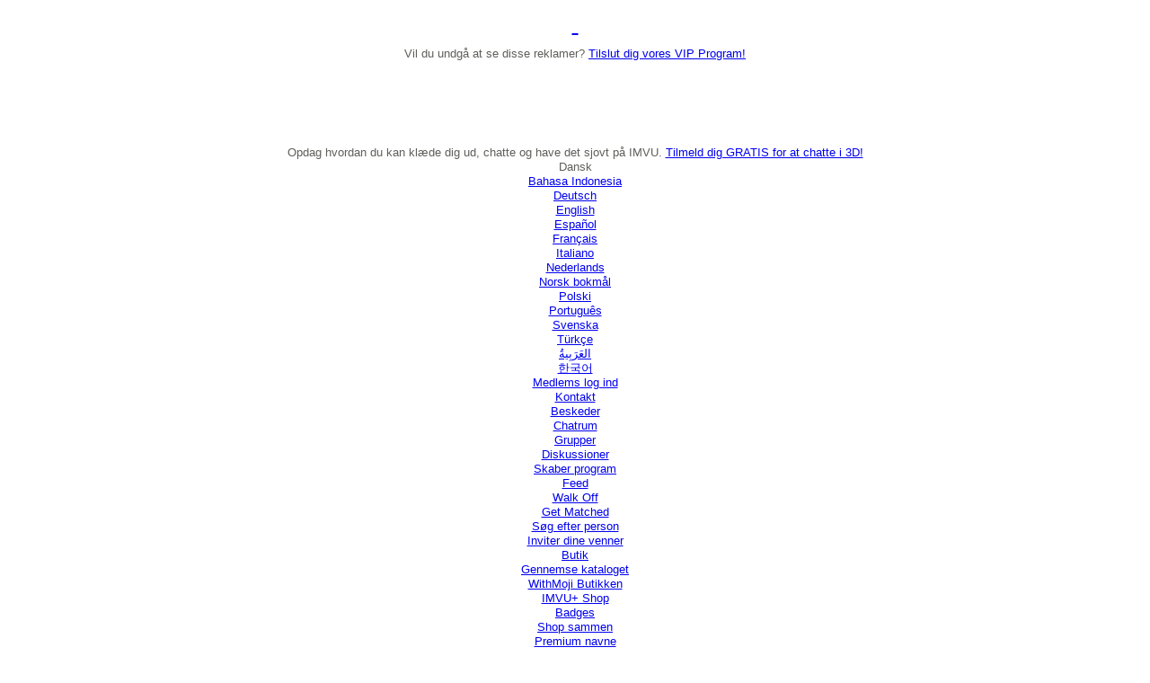

--- FILE ---
content_type: text/html; charset=utf-8
request_url: https://da.imvu.com/shop/derivation_tree.php?products_id=15764519&save_locale=1&save_locale=1&save_locale=1&save_locale=1&save_locale=1&save_locale=1&save_locale=1&save_locale=1&save_locale=1&save_locale=1&save_locale=1&save_locale=1&save_locale=1&save_locale=1&save_locale=1&save_locale=1&save_locale=1&save_locale=1&save_locale=1
body_size: 5540
content:
<!DOCTYPE HTML PUBLIC "-//W3C//DTD HTML 4.01//EN" "https://www.w3.org/TR/html4/strict.dtd" ><html>
<head>

<title>IMVU Product: (A) Fish Tank Plants 3: Derivation Tree</title>

        <script src="/common/js/yui2.5.2/build/yahoo/yahoo-min.js"></script>
    <script src="/common/js/yui2.5.2/build/dom/dom-min.js"></script>
    <script src="/common/js/yui2.5.2/build/event/event-min.js"></script>
    <link rel="stylesheet" type="text/css" href="https://www.imvu.com/common/js/yui2.5.2/build/reset-fonts-grids/reset-fonts-grids.css" />
    <script src="/common/js/yui2.5.2/build/element/element-beta-min.js"></script>
        <script src="/common/js/yui2.5.2/build/animation/animation-min.js"></script>
<link rel="stylesheet" type="text/css" href="https://www.imvu.com/common/js/yui2.5.2/build/container/assets/container.css" />
<link rel="stylesheet" type="text/css" href="https://www.imvu.com/common/js/yui2.5.2/build/container/assets/skins/sam/container.css" />
    <script src="/common/js/yui2.5.2/build/container/container-min.js"></script>
    <script src="/common/js/yui2.5.2/build/button/button-min.js"></script>
        <script src="/common/js/yui2.5.2/build/connection/connection-min.js"></script>

    <script src="//webasset-akm.imvu.com/asset/cf02daec2a93dffc/common/js/kitchensink.js"></script>
    <link rel="stylesheet" type="text/css" href="//webasset-akm.imvu.com/asset/699ae265e1079c41/build/css/imvu.css" />
            <link rel="stylesheet" type="text/css" href="https://www.imvu.com/common/skin/base/style.css" />
    <link rel="stylesheet" type="text/css" href="https://www.imvu.com/common/css/grids-custom.css" />
    <meta http-equiv="Content-Type" content="text/html; charset=utf-8" />
    
<style>
#bd {
    margin:0;
    text-align:center;
}

div.product {
    margin:auto;
    float:none;
}

h1 {
    font-weight:bold;
    font-size:200%;  
    margin:10px; 
}

</style>
<script src="//webasset-akm.imvu.com/asset/cf02daec2a93dffc/common/js/kitchensink.js"></script>
        <!-- Default includes for product -->
                <link rel="stylesheet" type="text/css" href="//webasset-akm.imvu.com/asset/9216ac684ea4c9d6/common/css/widgets/product.css" />
                        <script src="//webasset-akm.imvu.com/asset/7a18beae7046b7f6/common/js/widgets/product.js"></script>
                <!-- End default includes for product -->
        <meta http-equiv="Content-Language" content="da" />
<meta property="og:locale" content="da" />
</head>

<body class="yui-skin-sam smartling-da">
        <form name="cart_quantity" method="POST" action="/shop/derivation_tree.php">
            <input type="hidden" name="main_action" value="add_product_express" />
            <input type="hidden" name="products_id" value="" />
                        <input type="hidden" name="cart_action" value="Add to cart" />
            <input type="hidden" name="tid" value="" />
        </form>
        <div id="shopConfirm" style="display:none">
            <div class="hd">Buy This Product?</div>
            <div class="bd"><h2>Buy &quot;<span id="confirm_name"></span>&quot;?</h2><p><img id="confirm_img" width="100" height="80" src="https://www.imvu.com/common/img/blank.gif" />
            </p><p style="margin-top:10px;margin-bottom:5px">
                <strong>Cost:</strong> <span id="confirm_price"></span><span id="confirm_discount"></span>&nbsp;credits<br />
                <strong>Your balance:</strong> <span id="confirm_balance"></span>&nbsp;credits
            </p>
            <p id="confirm_discount_wrapper">Your discount will save you <span id="confirm_discount_amount"></span>&nbsp;credits</p>
                <p id="cb_line"><input type="checkbox" id="cb_confirm" name="f_cb_confirm" /><label for="f_cb_confirm">Don't show this message again</label></p><div style="clear:both"><button id="btn_purchase">Purchase</button> <button id="btn_cancel">Cancel</button></div><p id="confirm_disable">You can disable 1-click purchasing in your Account Settings page.</p><p id="audio_warning"></p><p id="confirm_cb"></p></div>
        </div>

        <div id="cartDialog" style="display:none">
            <div class="hd">Add to Cart?</div>
            <div class="bd"><h2>Add &quot;<span id="cart_name"></span>&quot; to Cart?</h2><p><img id="cart_img" width="100" height="80" src="https://www.imvu.com/common/img/blank.gif" />
            </p><p style="margin-top:10px;margin-bottom:5px">
                <strong>Cost:</strong> <span id="cart_price"></span><span id="cart_discount"></span>&nbsp;credits<br />
                <strong>Your balance:</strong> <span id="cart_balance"></span>&nbsp;credits
            </p>
            <p id="cart_discount_wrapper">Your discount will save you <span id="cart_discount_amount"></span>&nbsp;credits</p>
           <p id="cb_cart_line"><input type="checkbox" id="cb_cart_confirm" name="f_cb_cart_confirm" /><label for="f_cb_cart_confirm">Don't show this message again</label></p><div style="clear:both"><button id="btn_dlg_add">Add to Cart</button> <button id="btn_dlg_add_cancel">Cancel</button></div></div>
        </div>
        
                  <script>

                  var _gaq = _gaq || [];
                  _gaq.push(['_setAccount', 'UA-30366-2']);
                  _gaq.push(['_setDomainName', '.imvu.com']);
                  _gaq.push(['_setAllowHash', false]);

                                    _gaq.push(['_trackPageview']);
                  
                  (function() {
                    var ga = document.createElement('script'); ga.type = 'text/javascript'; ga.async = true;
                    ga.src = "https://ssl.google-analytics.com/ga.js";
                    (document.getElementsByTagName('head')[0] || document.getElementsByTagName('body')[0]).appendChild(ga);
                  })();

                  </script>
                            <script>
                _qoptions={
                    qacct:"p-8fZNjMQsH1Ews"
                };
            </script>
            <script src="https://ssl.quantserve.com/quant.js"></script>
        <!--topnav YUI inclusion-->    <script src="/common/js/yui2.5.2/build/element/element-beta-min.js"></script>
    <script src="/common/js/yui2.5.2/build/tabview/tabview-min.js"></script>
<link rel="stylesheet" type="text/css" href="https://www.imvu.com/common/js/yui2.5.2/build/tabview/assets/tabview.css" />
<script crossorigin="anonymous" src="//webasset-akm.imvu.com/asset/fa4f452b9f0295c7/build/imvujs/imvu.min.js"></script>
<script> IMVU.webassetDomain = "webasset-akm.imvu.com"; </script>
<script src="//webasset-akm.imvu.com/asset/cf02daec2a93dffc/common/js/kitchensink.js"></script>
<script>
                var post_time = Date.now() / 1000;
                var url = window.location.href;
                var event = '{"name":"shown","application":"imvu","platform":"default","context":"web.page_load","timestamp":' + post_time + ',"sequence_id":1,"attributes":{"url":"' + url + '"}}';
                var data = '{"post_time":' + post_time + ',"events":[' + event + ']}';

                $.ajax('https://api.imvu.com/ui_event', {
                    type: 'POST',
                    data: data,
                    processData: false,
                    contentType: 'application/json; charset=UTF-8',
                    headers: {
                        Accept: 'application/json; charset=utf-8'
                    },
                    xhrFields: {
                        withCredentials: true
                    }
                });
            </script><link rel="stylesheet" href="//webasset-akm.imvu.com/asset/e644dbf2c8659663/common/css/header/standard.css" media="all" />


<script type="text/javascript" src="https://tmcontent.imvu.com/fp/tags.js?org_id=382prl0q&amp;session_id=imvuu-0-9026b37025c3c014b818"></script>
<noscript><iframe style="width: 100px; height: 100; border: 0; position: absolute; top: -5000px;" src="https://tmcontent.imvu.com/tags?org_id=382prl0q&amp;session_id=imvuu-0-9026b37025c3c014b818"></iframe></noscript>


<div id="globalHeader" class="takeover  loggedout crowdsource">
    <div class="content">
        <h1 id="logo"><a href="https://da.imvu.com/catalog/web_index.php">&nbsp;</a></h1>
        <div class="leader">
                            
<script crossorigin="anonymous" src="//webasset-akm.imvu.com/asset/37f817699b5621ba/common/js/jquery.autoexpand.js"></script>

<link rel="stylesheet" href="//webasset-akm.imvu.com/asset/fce1a3341cdc8ecf/unicorns_elements/advertising/css/advertising_element.css" media="all" />


<div id="div-gpt-ad-13231528123" title="reklame">
    <div style="text-align:right; font-weight:bold;"></div>
    <div style="text-align:center;margin:auto;" class="interstitial_vip_upsell">
        Vil du undgå at se disse reklamer? <a href="/vip_club/">Tilslut dig vores VIP Program!</a>
    </div>
    <iframe id="local-iframe-div-gpt-ad-13231528123" scrolling="no" width="728" height="90" frameborder="0" src="about:blank" class="sl_opaque"></iframe>
</div>
<script>
        $('#local-iframe-div-gpt-ad-13231528123').attr('src', "https://imvu-customer-sandbox.com/interstitial_isolation/frame/?zone=%2F6017%2Fimvu.web%2Fglobalheader&size%5Bwidth%5D=728&size%5Bheight%5D=90&uid=0&encodedTargeting=&elem_id=div-gpt-ad-13231528123&use_fake=0&dont_show=0&is_client=0&client_path_fragment=&client_ad_option=rubicon&client_ad_tag=0&cachebreaker=7997790&sync=0&use_adbridg=1&country_code=US&domain=da.imvu.com&is_vip=0&format_id=93998&page_id=1408945");
</script>
        </div>

        <div class="mainline">
                <h2>Opdag hvordan du kan klæde dig ud, chatte og have det sjovt på IMVU. <a class="block" href="/signup/">Tilmeld dig GRATIS for at chatte i 3D!</a></h2>

    <div class="secondary">
        <ul>
                <li id="locale" class="dd SL_opaque">
        <span class="current_locale">Dansk</span>
        <ul>
                                                <li><a href="https://id.imvu.com/shop/derivation_tree.php?products_id=15764519&amp;save_locale=1">Bahasa Indonesia</a></li>
                                                                                            <li><a href="https://de.imvu.com/shop/derivation_tree.php?products_id=15764519&amp;save_locale=1">Deutsch</a></li>
                                                                <li><a href="https://www.imvu.com/shop/derivation_tree.php?products_id=15764519&amp;save_locale=1">English</a></li>
                                                                <li><a href="https://es.imvu.com/shop/derivation_tree.php?products_id=15764519&amp;save_locale=1">Espa&ntilde;ol</a></li>
                                                                <li><a href="https://fr.imvu.com/shop/derivation_tree.php?products_id=15764519&amp;save_locale=1">Fran&ccedil;ais</a></li>
                                                                <li><a href="https://it.imvu.com/shop/derivation_tree.php?products_id=15764519&amp;save_locale=1">Italiano</a></li>
                                                                <li><a href="https://nl.imvu.com/shop/derivation_tree.php?products_id=15764519&amp;save_locale=1">Nederlands</a></li>
                                                                <li><a href="https://nb.imvu.com/shop/derivation_tree.php?products_id=15764519&amp;save_locale=1">Norsk bokm&aring;l</a></li>
                                                                <li><a href="https://pl.imvu.com/shop/derivation_tree.php?products_id=15764519&amp;save_locale=1">Polski</a></li>
                                                                <li><a href="https://pt.imvu.com/shop/derivation_tree.php?products_id=15764519&amp;save_locale=1">Portugu&ecirc;s</a></li>
                                                                <li><a href="https://sv.imvu.com/shop/derivation_tree.php?products_id=15764519&amp;save_locale=1">Svenska</a></li>
                                                                <li><a href="https://tr.imvu.com/shop/derivation_tree.php?products_id=15764519&amp;save_locale=1">T&uuml;rk&ccedil;e</a></li>
                                                                <li><a href="https://ar.imvu.com/shop/derivation_tree.php?products_id=15764519&amp;save_locale=1">&#1575;&#1604;&#1593;&#1614;&#1585;&#1614;&#1576;&#1616;&#1610;&#1577;&#1615;</a></li>
                                                                <li><a href="https://ko.imvu.com/shop/derivation_tree.php?products_id=15764519&amp;save_locale=1">&#54620;&#44397;&#50612;</a></li>
                                    </ul>
    </li>
            <li class="last"><a id="login" href="/catalog/login.php">Medlems log ind</a></li>
        </ul>
    </div>
        </div>

        <div class="navline">
                    <ul class="menu">
    <li class="dd improved updated-section">
        <a href="https://da.imvu.com/community/index/">Kontakt</a>
        <ul>
            <li><a href="https://da.imvu.com/catalog/web_index.php/inbox/">Beskeder</a></li>
            <li><a href="https://da.imvu.com/rooms/">Chatrum</a></li>
            <li><a href="https://da.imvu.com/groups/">Grupper</a></li>
            <li><a href="https://im.vu/forums">Diskussioner</a></li>
            <li><a href="https://da.imvu.com/creators/creator_dashboard.php">Skaber program</a></li>
            <li><a href="https://da.secure.imvu.com/next/feed"> Feed</a></li>
            <li><a href="https://da.imvu.com/walk_off/">Walk Off</a></li>
            <li><a href="https://da.imvu.com/promotions/all/get_matched/">Get Matched</a></li>
            <li><a href="https://da.imvu.com/people/search.php">Søg efter person</a></li>
            <li><a href="https://da.imvu.com/invite_contact?src=web">Inviter dine venner</a></li>
        </ul>
    </li>

    <li class="dd">
        <a href="https://da.imvu.com/shop/">Butik</a>
        <ul>
            <li><a href="https://da.imvu.com/shop/">Gennemse kataloget</a></li>
            <li><a href="https://da.secure.imvu.com/next/shop/withmoji/">WithMoji Butikken</a></li>
            <li><a href="https://da.imvu.com/stickers_3d_plus_shop/">IMVU+ Shop</a></li>
                                    <li><a href="https://da.imvu.com/animated_badges/">Badges</a></li>
            <li><a href="https://da.imvu.com/promotions/all/shop_together/?icmpid=navbar&amp;icreid=STLP">Shop sammen</a></li>
            <li><a href="https://da.imvu.com/premium_names/">Premium navne</a></li>
        </ul>
    </li>

    <li><a href="https://da.imvu.com/vip_club/">VIP</a></li>

    <li class="dd">
        <a href="https://da.secure.imvu.com/store/" class="notranslate">Credits</a>
        <ul>
            <li><a href="https://da.secure.imvu.com/store/">Køb credits</a></li>
            <li><a href="https://da.imvu.com/next/earn_credits/featured/">Gratis credits</a></li>
                <li class="indent"><a href="https://da.imvu.com/next/earn_credits/videos/">Se videoer</a></li>
                <li class="indent"><a href="https://da.imvu.com/next/earn_credits/surveys/">Undersøgelser</a></li>
                <li class="indent"><a href="https://da.imvu.com/next/earn_credits/offers/">Tilbud</a></li>
            <li><a href="https://da.imvu.com/next/gift/">Giv credits</a></li>
            <li><a href="https://da.imvu.com/prepaidcard/">IMVU Gift Cards</a></li>
            <li><a href="https://da.secure.imvu.com/store/phone/?src=store_idx">Køb med din telefon</a></li>
        </ul>
    </li>
    <li class="dd updated-section">
        <a href="https://da.secure.imvu.com/store/index/">Upgrades</a>
        <ul>
            <li><a href="https://da.imvu.com/vip_club/">VIP</a></li>
                                                <li><a href="https://da.imvu.com/promotions/name_registration/">Navne Registrering</a></li>
            <li><a href="https://da.imvu.com/promotions/get_a_new_name/">Nyt brugernavn</a></li>
                        <li><a href="https://da.imvu.com/badges">Badge Canvas</a></li>
        </ul>
    </li>

    <li><a href="https://da.imvu.com/switch_to/next/">Næste</a></li>

    <li class="updated-section"><a href="https://about.imvu.com/mobile/">MOBILE</a></li>
</ul>
                        <div id="shoutouts" class="SL_opaque">
<script>
module.run({ main: "//webasset-akm.imvu.com/asset/f4d97ba914fdeb42/common/shoutout/ticker.js" }, function (imports) {
    imports.main({"selector":"#shoutouts","url":"https:\/\/api.imvu.com\/shoutout\/random"});
});
</script>

</div>
                            </div>

        
    </div>

    
        <div id="breadcrumb">
        <span class="SL_block"><a href="https://da.imvu.com/catalog/web_index.php" class="headerNavigation">IMVU forside</a></span>
    </div>
    
</div>

<!--end common/topnav-->
<div class="yui-t7" id="doc2">

<div id="bd">

    <h1>Derivation Tree for <a href="/shop/product.php?products_id=15764519">(A) Fish Tank Plants 3</a></h1>

            <div class="yui-g" style="text-align:center;">
            <div class="product  prodev product-index-" id="15764519" style="z-index:;">

        <a href="/shop/product.php?products_id=15764519" title="(A) Fish Tank Plants 3" class="notranslate"><img src="https://userimages01-akm.imvu.com/productdata/images_ed70b7e74678fef8d2c45c0224ee4e7a.png" class="product-img fixpng" alt="(A) Fish Tank Plants 3" width="100" height="80" style="display:block" /></a>
        <p><a href="/shop/product.php?products_id=15764519" title="(A) Fish Tank Plants 3" class="notranslate">(A) Fish Tank P..</a></p>

        <p class="byline">
        by <a href="https://da.imvu.com/shop/web_search.php?manufacturers_id=504552" title="DarkAngel5" class="notranslate">DarkAngel5</a>
        </p>

        <div class="pro"><img src="https://www.imvu.com/common/skin/base/icons/product_pro.gif" /></div>

        <div class="bottom-line">
            <div class="price-wrapper"><img width="13" height="12" align="top" alt="Credits" src="https://www.imvu.com/common/img/icons/icn_creditsinner2.gif" /><span class="price notranslate">880</span></div>
                    <a rel="nofollow" id="add_product_to_cart_15764519" class="icon-add-to-cart" href="/welcome/login/?sendto=/shop/derivation_tree.php"><div class="add_to_cart_sprite"> </div></a>
                        <a rel="nofollow" id="add_product_to_wishlist_15764519" class="add_to_wishlist_link" href="/welcome/login/?sendto=/shop/derivation_tree.php"><div class="add_to_wishlist_sprite"> </div></a>
        </div>

            <ul class="buttons">        <li id="instant_buy_tryon_button_15764519" class="tryon"><a rel="nofollow" href="/welcome/login/?sendto=/shop/derivation_tree.php" style="display:block;width:45px;height:20px;">&nbsp;</a></li>        <li class="getit"><a rel="nofollow" id="instant_get_button_15764519" href="/welcome/login/?sendto=/shop/derivation_tree.php" style="display:block;width:57px;height:20px;">&nbsp;</a></li></ul>

        

        

        

        
        </div>             <p style="margin:10px">...is derived from...</p>         </div>
            <div class="yui-g" style="text-align:center;">
            <div class="product  product-index-" id="12908" style="z-index:;">

        <a href="/shop/product.php?products_id=12908" title="Chair Relaxed (denim)" class="notranslate"><img src="https://userimages02-akm.imvu.com/productdata/images_71f80eaa5ea3c7d9d7b12637c8c6ee8f.gif" class="product-img" alt="Chair Relaxed (denim)" width="100" height="80" style="display:block" /></a>
        <p><a href="/shop/product.php?products_id=12908" title="Chair Relaxed (denim)" class="notranslate">Chair Relaxed (..</a></p>

        <p class="byline">
        by <a href="https://da.imvu.com/shop/web_search.php?manufacturers_id=39" title="IMVU Official" class="notranslate">IMVU Officia..</a>
        </p>

        <div class="imvu-band"><img src="https://www.imvu.com/common/skin/base/icons/band_imvu.gif" /></div>

        <div class="bottom-line">
            <div class="price-wrapper"><img width="13" height="12" align="top" alt="Credits" src="https://www.imvu.com/common/img/icons/icn_creditsinner2.gif" /><span class="price notranslate">501</span></div>
                    <a rel="nofollow" id="add_product_to_cart_12908" class="icon-add-to-cart" href="/welcome/login/?sendto=/shop/derivation_tree.php"><div class="add_to_cart_sprite"> </div></a>
                        <a rel="nofollow" id="add_product_to_wishlist_12908" class="add_to_wishlist_link" href="/welcome/login/?sendto=/shop/derivation_tree.php"><div class="add_to_wishlist_sprite"> </div></a>
        </div>

            <ul class="buttons">        <li id="instant_buy_tryon_button_12908" class="tryon"><a rel="nofollow" href="/welcome/login/?sendto=/shop/derivation_tree.php" style="display:block;width:45px;height:20px;">&nbsp;</a></li>        <li class="getit"><a rel="nofollow" id="instant_get_button_12908" href="/welcome/login/?sendto=/shop/derivation_tree.php" style="display:block;width:57px;height:20px;">&nbsp;</a></li></ul>

        

        

        

        
        </div>                    </div>
      

</div>

<!--begin common/footer-->
<div id="ft">
<div id="leaderboard" style="clear:both;" class="notranslate">
<script crossorigin="anonymous" src="//webasset-akm.imvu.com/asset/37f817699b5621ba/common/js/jquery.autoexpand.js"></script>

<link rel="stylesheet" href="//webasset-akm.imvu.com/asset/fce1a3341cdc8ecf/unicorns_elements/advertising/css/advertising_element.css" media="all" />


<div id="div-gpt-ad-13232528123" title="advertisement">
    <div style="text-align:right; font-weight:bold;"></div>
    <div style="text-align:center;margin:auto;" class="interstitial_vip_upsell">
        Don't want to see these ads?
        <a href="/vip_club/">Join the VIP Program!</a>
    </div>
    <iframe id="local-iframe-div-gpt-ad-13232528123" scrolling="no" width="728" height="90" frameborder="0" src="about:blank" class="sl_opaque"></iframe>
</div>
<script>
        $('#local-iframe-div-gpt-ad-13232528123').attr('src', "https://imvu-customer-sandbox.com/interstitial_isolation/frame/?zone=%2F6017%2Fimvu.web%2Fglobalfooter&size%5Bwidth%5D=728&size%5Bheight%5D=90&uid=0&encodedTargeting=&elem_id=div-gpt-ad-13232528123&use_fake=0&dont_show=0&is_client=0&client_path_fragment=&client_ad_option=rubicon&client_ad_tag=0&cachebreaker=4013086&sync=0&use_adbridg=1&country_code=US&domain=da.imvu.com&is_vip=0&format_id=93998&page_id=1408946");
</script>
</div><div id="ft_links" class="crowdsource">
<div id="ft_links2" style="font-size: 80%;">
<span class="SL_block"><a href="https://about.imvu.com/mobile/">Mobile</a></span><span class="notranslate">&nbsp;|&nbsp;</span><span class="SL_block"><a href="https://da.imvu.com/people/">Personer</a></span><span class="notranslate">&nbsp;|&nbsp;</span><span class="SL_block"><a href="https://da.imvu.com/groups/">Grupper</a></span><span class="notranslate">&nbsp;|&nbsp;</span><span class="SL_block"><a href="https://im.vu/forums">Diskussioner</a></span><span class="notranslate">&nbsp;|&nbsp;</span><span class="SL_block"><a href="https://da.imvu.com/rooms/">3D Chatrum</a></span><span class="notranslate">&nbsp;|&nbsp;</span><span class="SL_block"><a href="https://da.imvu.com/shop/">Virtuelt 3D-katalog</a></span><span class="notranslate">&nbsp;|&nbsp;</span><span class="SL_block"><a href="https://da.imvu.com/store/store_us.php">Køb credits</a></span><span class="notranslate">&nbsp;|&nbsp;</span><span class="SL_block"><a href="https://da.imvu.com/next/earn_credits/featured/">Optjen credits</a></span><span class="notranslate">&nbsp;|&nbsp;</span><span class="SL_block"><a href="https://da.imvu.com/creatorlanding/">Design center</a></span><span class="notranslate">&nbsp;|&nbsp;</span><span class="SL_block"><a href="https://da.imvu.com/next/download/">Download</a></span></div>

<div id="ft_links3" style="font-size: 80%;">
<span class="SL_block"><a href="https://about.imvu.com">Om os</a></span><span class="notranslate">&nbsp;|&nbsp;</span><span class="SL_block"><a href="https://da.imvu.com/next/policyhub/">Policies</a></span><span class="notranslate">&nbsp;|&nbsp;</span><span class="SL_block"><a href="https://optout.aboutads.info/?c=2&amp;lang=EN">AdChoices</a></span><span class="notranslate">&nbsp;|&nbsp;</span><span class="SL_block"><a href="http://blog.imvu.com">Blog</a></span><span class="notranslate">&nbsp;|&nbsp;</span><span class="SL_block"><a rel="nofollow" href="https://about.imvu.com/contact">Kontakt os</a></span><span class="notranslate">&nbsp;|&nbsp;</span><span class="SL_block"><a href="https://about.imvu.com/careers">Jobs</a></span><span class="notranslate">&nbsp;|&nbsp;</span><span class="SL_block"><a rel="nofollow" href="https://da.imvu.com/catalog/web_safety_tips01.php">Sikkerhed</a></span><span class="notranslate">&nbsp;|&nbsp;</span><span class="SL_block"><a href="https://da.imvu.com/avatar/">Avatar</a></span><span class="notranslate">&nbsp;|&nbsp;</span><span class="SL_block"><a rel="nofollow" href="https://im.vu/help">Hjælp</a></span><span class="notranslate">&nbsp;|&nbsp;</span></div>
<div style="font-size: 80%;">
        <span class="SL_block" id="copyright">&copy; 2025 IMVU All rights reserved</span>
</div>
</div></div>
<!--end common/footer-->

</div>
    <script src="/common/js/yui2.5.2/build/json/json-min.js"></script>
</body>
</html>



--- FILE ---
content_type: text/html;charset=UTF-8
request_url: https://tmcontent.imvu.com/fp/ls_fp.html;CIS3SID=92A92127E25A320DEEE56D6DF85DCBC4?org_id=382prl0q&session_id=imvuu-0-9026b37025c3c014b818&nonce=570deeb9afdcfacc
body_size: 15326
content:
<html lang="en"><title>empty</title><body><script type="text/javascript">var td_2I=td_2I||{};td_2I.td_4Y=function(td_Q,td_V){try{var td_x=[""];var td_W=0;for(var td_e=0;td_e<td_V.length;++td_e){td_x.push(String.fromCharCode(td_Q.charCodeAt(td_W)^td_V.charCodeAt(td_e)));td_W++;
if(td_W>=td_Q.length){td_W=0;}}return td_x.join("");}catch(td_b){return null;}};td_2I.td_4o=function(td_B){if(!String||!String.fromCharCode||!parseInt){return null;}try{this.td_c=td_B;this.td_d="";this.td_f=function(td_T,td_o){if(0===this.td_d.length){var td_g=this.td_c.substr(0,32);
var td_m="";for(var td_k=32;td_k<td_B.length;td_k+=2){td_m+=String.fromCharCode(parseInt(td_B.substr(td_k,2),16));}this.td_d=td_2I.td_4Y(td_g,td_m);}if(this.td_d.substr){return this.td_d.substr(td_T,td_o);
}};}catch(td_I){}return null;};td_2I.td_5R=function(td_o){if(td_o===null||td_o.length===null||!String||!String.fromCharCode){return null;}var td_X=null;try{var td_D="";var td_c=[];var td_U=String.fromCharCode(48)+String.fromCharCode(48)+String.fromCharCode(48);
var td_g=0;for(var td_s=0;td_s<td_o.length;++td_s){if(65+td_g>=126){td_g=0;}var td_u=(td_U+td_o.charCodeAt(td_g++)).slice(-3);td_c.push(td_u);}var td_v=td_c.join("");td_g=0;for(var td_s=0;td_s<td_v.length;
++td_s){if(65+td_g>=126){td_g=0;}var td_q=String.fromCharCode(65+td_g++);if(td_q!==[][[]]+""){td_D+=td_q;}}td_X=td_2I.td_4Y(td_D,td_v);}catch(td_d){return null;}return td_X;};td_2I.td_6v=function(td_u){if(td_u===null||td_u.length===null){return null;
}var td_n="";try{var td_D="";var td_M=0;for(var td_S=0;td_S<td_u.length;++td_S){if(65+td_M>=126){td_M=0;}var td_Z=String.fromCharCode(65+td_M++);if(td_Z!==[][[]]+""){td_D+=td_Z;}}var td_b=td_2I.td_4Y(td_D,td_u);
var td_z=td_b.match(/.{1,3}/g);for(var td_S=0;td_S<td_z.length;++td_S){td_n+=String.fromCharCode(parseInt(td_z[td_S],10));}}catch(td_Q){return null;}return td_n;};td_2I.tdz_20b3a440526f4443baa3132ca3041ce7=new td_2I.td_4o("\x32\x30\x62\x33\x61\x34\x34\x30\x35\x32\x36\x66\x34\x34\x34\x33\x62\x61\x61\x33\x31\x33\x32\x63\x61\x33\x30\x34\x31\x63\x65\x37\x35\x62\x35\x65\x31\x32\x34\x36\x31\x35\x31\x34\x35\x64\x34\x33\x31\x35\x35\x62\x35\x38\x31\x30\x35\x35\x35\x38\x35\x64\x35\x37\x34\x32\x31\x35\x31\x38\x34\x33\x35\x34\x35\x63\x35\x30\x30\x39\x30\x34\x35\x30\x34\x34\x30\x34\x30\x30\x35\x31\x35\x36\x30\x33\x30\x37\x30\x36\x35\x35\x30\x62\x35\x38\x35\x35\x35\x36\x35\x33\x35\x31\x35\x37\x35\x30\x33\x64\x35\x62\x35\x36\x35\x65\x35\x36\x30\x31\x31\x35\x34\x31\x37\x32\x34\x33\x34\x31\x35\x33\x31\x61\x33\x63\x34\x30\x34\x34\x34\x36\x35\x38\x30\x64\x30\x32");
td_4F=function(){var td_TK=((typeof(td_2I.tdz_20b3a440526f4443baa3132ca3041ce7)!=="undefined"&&typeof(td_2I.tdz_20b3a440526f4443baa3132ca3041ce7.td_f)!=="undefined")?(td_2I.tdz_20b3a440526f4443baa3132ca3041ce7.td_f(0,21)):null);
var td_Nm=typeof window===((typeof(td_2I.tdz_20b3a440526f4443baa3132ca3041ce7)!=="undefined"&&typeof(td_2I.tdz_20b3a440526f4443baa3132ca3041ce7.td_f)!=="undefined")?(td_2I.tdz_20b3a440526f4443baa3132ca3041ce7.td_f(21,6)):null);
var td_pG=td_Nm?window:{};if(td_pG.JS_SHA256_NO_WINDOW){td_Nm=false;}var td_PH=!td_pG.JS_SHA256_NO_ARRAY_BUFFER&&typeof ArrayBuffer!==[][[]]+"";var td_za=((typeof(td_2I.tdz_20b3a440526f4443baa3132ca3041ce7)!=="undefined"&&typeof(td_2I.tdz_20b3a440526f4443baa3132ca3041ce7.td_f)!=="undefined")?(td_2I.tdz_20b3a440526f4443baa3132ca3041ce7.td_f(27,16)):null).split("");
var td_Ua=[-2147483648,8388608,32768,128];var td_hc=[24,16,8,0];var td_wf=[1116352408,1899447441,3049323471,3921009573,961987163,1508970993,2453635748,2870763221,3624381080,310598401,607225278,1426881987,1925078388,2162078206,2614888103,3248222580,3835390401,4022224774,264347078,604807628,770255983,1249150122,1555081692,1996064986,2554220882,2821834349,2952996808,3210313671,3336571891,3584528711,113926993,338241895,666307205,773529912,1294757372,1396182291,1695183700,1986661051,2177026350,2456956037,2730485921,2820302411,3259730800,3345764771,3516065817,3600352804,4094571909,275423344,430227734,506948616,659060556,883997877,958139571,1322822218,1537002063,1747873779,1955562222,2024104815,2227730452,2361852424,2428436474,2756734187,3204031479,3329325298];
var td_X=[];if(td_pG.JS_SHA256_NO_NODE_JS||!Array.isArray){Array.isArray=function(td_st){return Object.prototype.toString.call(td_st)===((typeof(td_2I.tdz_20b3a440526f4443baa3132ca3041ce7)!=="undefined"&&typeof(td_2I.tdz_20b3a440526f4443baa3132ca3041ce7.td_f)!=="undefined")?(td_2I.tdz_20b3a440526f4443baa3132ca3041ce7.td_f(43,14)):null);
};}if(td_PH&&(td_pG.JS_SHA256_NO_ARRAY_BUFFER_IS_VIEW||!ArrayBuffer.isView)){ArrayBuffer.isView=function(td_MD){return typeof td_MD===((typeof(td_2I.tdz_20b3a440526f4443baa3132ca3041ce7)!=="undefined"&&typeof(td_2I.tdz_20b3a440526f4443baa3132ca3041ce7.td_f)!=="undefined")?(td_2I.tdz_20b3a440526f4443baa3132ca3041ce7.td_f(21,6)):null)&&td_MD.buffer&&td_MD.buffer.constructor===ArrayBuffer;
};}instance=new td_dD(false,false);this.update=function(td_Gy){instance.update(td_Gy);};this.hash=function(td_Pe){instance.update(td_Pe);return instance.toString();};this.toString=function(){return instance.toString();
};function td_dD(){this.blocks=[0,0,0,0,0,0,0,0,0,0,0,0,0,0,0,0,0];this.h0=1779033703;this.h1=3144134277;this.h2=1013904242;this.h3=2773480762;this.h4=1359893119;this.h5=2600822924;this.h6=528734635;this.h7=1541459225;
this.block=this.start=this.bytes=this.hBytes=0;this.finalized=this.hashed=false;this.first=true;}td_dD.prototype.update=function(td_tB){if(this.finalized){return;}var td_l9,td_gX=typeof td_tB;if(td_gX!==((typeof(td_2I.tdz_20b3a440526f4443baa3132ca3041ce7)!=="undefined"&&typeof(td_2I.tdz_20b3a440526f4443baa3132ca3041ce7.td_f)!=="undefined")?(td_2I.tdz_20b3a440526f4443baa3132ca3041ce7.td_f(57,6)):null)){if(td_gX===((typeof(td_2I.tdz_20b3a440526f4443baa3132ca3041ce7)!=="undefined"&&typeof(td_2I.tdz_20b3a440526f4443baa3132ca3041ce7.td_f)!=="undefined")?(td_2I.tdz_20b3a440526f4443baa3132ca3041ce7.td_f(21,6)):null)){if(td_tB===null){throw new Error(td_TK);
}else{if(td_PH&&td_tB.constructor===ArrayBuffer){td_tB=new Uint8Array(td_tB);}else{if(!Array.isArray(td_tB)){if(!td_PH||!ArrayBuffer.isView(td_tB)){throw new Error(td_TK);}}}}}else{throw new Error(td_TK);
}td_l9=true;}var td_JT,td_Jw=0,td_Go,td_QW=td_tB.length,td_uk=this.blocks;while(td_Jw<td_QW){if(this.hashed){this.hashed=false;td_uk[0]=this.block;td_uk[16]=td_uk[1]=td_uk[2]=td_uk[3]=td_uk[4]=td_uk[5]=td_uk[6]=td_uk[7]=td_uk[8]=td_uk[9]=td_uk[10]=td_uk[11]=td_uk[12]=td_uk[13]=td_uk[14]=td_uk[15]=0;
}if(td_l9){for(td_Go=this.start;td_Jw<td_QW&&td_Go<64;++td_Jw){td_uk[td_Go>>2]|=td_tB[td_Jw]<<td_hc[td_Go++&3];}}else{for(td_Go=this.start;td_Jw<td_QW&&td_Go<64;++td_Jw){td_JT=td_tB.charCodeAt(td_Jw);if(td_JT<128){td_uk[td_Go>>2]|=td_JT<<td_hc[td_Go++&3];
}else{if(td_JT<2048){td_uk[td_Go>>2]|=(192|(td_JT>>6))<<td_hc[td_Go++&3];td_uk[td_Go>>2]|=(128|(td_JT&63))<<td_hc[td_Go++&3];}else{if(td_JT<55296||td_JT>=57344){td_uk[td_Go>>2]|=(224|(td_JT>>12))<<td_hc[td_Go++&3];
td_uk[td_Go>>2]|=(128|((td_JT>>6)&63))<<td_hc[td_Go++&3];td_uk[td_Go>>2]|=(128|(td_JT&63))<<td_hc[td_Go++&3];}else{td_JT=65536+(((td_JT&1023)<<10)|(td_tB.charCodeAt(++td_Jw)&1023));td_uk[td_Go>>2]|=(240|(td_JT>>18))<<td_hc[td_Go++&3];
td_uk[td_Go>>2]|=(128|((td_JT>>12)&63))<<td_hc[td_Go++&3];td_uk[td_Go>>2]|=(128|((td_JT>>6)&63))<<td_hc[td_Go++&3];td_uk[td_Go>>2]|=(128|(td_JT&63))<<td_hc[td_Go++&3];}}}}}this.lastByteIndex=td_Go;this.bytes+=td_Go-this.start;
if(td_Go>=64){this.block=td_uk[16];this.start=td_Go-64;this.hash();this.hashed=true;}else{this.start=td_Go;}}if(this.bytes>4294967295){this.hBytes+=this.bytes/4294967296<<0;this.bytes=this.bytes%4294967296;
}return this;};td_dD.prototype.finalize=function(){if(this.finalized){return;}this.finalized=true;var td_Xs=this.blocks,td_aO=this.lastByteIndex;td_Xs[16]=this.block;td_Xs[td_aO>>2]|=td_Ua[td_aO&3];this.block=td_Xs[16];
if(td_aO>=56){if(!this.hashed){this.hash();}td_Xs[0]=this.block;td_Xs[16]=td_Xs[1]=td_Xs[2]=td_Xs[3]=td_Xs[4]=td_Xs[5]=td_Xs[6]=td_Xs[7]=td_Xs[8]=td_Xs[9]=td_Xs[10]=td_Xs[11]=td_Xs[12]=td_Xs[13]=td_Xs[14]=td_Xs[15]=0;
}td_Xs[14]=this.hBytes<<3|this.bytes>>>29;td_Xs[15]=this.bytes<<3;this.hash();};td_dD.prototype.hash=function(){var td_nk=this.h0,td_Hn=this.h1,td_cx=this.h2,td_uc=this.h3,td_lA=this.h4,td_S8=this.h5,td_hl=this.h6,td_EV=this.h7,td_H7=this.blocks,td_Fu,td_nw,td_OY,td_p5,td_ja,td_r9,td_S7,td_y0,td_vZ,td_TH,td_pY;
for(td_Fu=16;td_Fu<64;++td_Fu){td_ja=td_H7[td_Fu-15];td_nw=((td_ja>>>7)|(td_ja<<25))^((td_ja>>>18)|(td_ja<<14))^(td_ja>>>3);td_ja=td_H7[td_Fu-2];td_OY=((td_ja>>>17)|(td_ja<<15))^((td_ja>>>19)|(td_ja<<13))^(td_ja>>>10);
td_H7[td_Fu]=td_H7[td_Fu-16]+td_nw+td_H7[td_Fu-7]+td_OY<<0;}td_pY=td_Hn&td_cx;for(td_Fu=0;td_Fu<64;td_Fu+=4){if(this.first){td_y0=704751109;td_ja=td_H7[0]-210244248;td_EV=td_ja-1521486534<<0;td_uc=td_ja+143694565<<0;
this.first=false;}else{td_nw=((td_nk>>>2)|(td_nk<<30))^((td_nk>>>13)|(td_nk<<19))^((td_nk>>>22)|(td_nk<<10));td_OY=((td_lA>>>6)|(td_lA<<26))^((td_lA>>>11)|(td_lA<<21))^((td_lA>>>25)|(td_lA<<7));td_y0=td_nk&td_Hn;
td_p5=td_y0^(td_nk&td_cx)^td_pY;td_S7=(td_lA&td_S8)^(~td_lA&td_hl);td_ja=td_EV+td_OY+td_S7+td_wf[td_Fu]+td_H7[td_Fu];td_r9=td_nw+td_p5;td_EV=td_uc+td_ja<<0;td_uc=td_ja+td_r9<<0;}td_nw=((td_uc>>>2)|(td_uc<<30))^((td_uc>>>13)|(td_uc<<19))^((td_uc>>>22)|(td_uc<<10));
td_OY=((td_EV>>>6)|(td_EV<<26))^((td_EV>>>11)|(td_EV<<21))^((td_EV>>>25)|(td_EV<<7));td_vZ=td_uc&td_nk;td_p5=td_vZ^(td_uc&td_Hn)^td_y0;td_S7=(td_EV&td_lA)^(~td_EV&td_S8);td_ja=td_hl+td_OY+td_S7+td_wf[td_Fu+1]+td_H7[td_Fu+1];
td_r9=td_nw+td_p5;td_hl=td_cx+td_ja<<0;td_cx=td_ja+td_r9<<0;td_nw=((td_cx>>>2)|(td_cx<<30))^((td_cx>>>13)|(td_cx<<19))^((td_cx>>>22)|(td_cx<<10));td_OY=((td_hl>>>6)|(td_hl<<26))^((td_hl>>>11)|(td_hl<<21))^((td_hl>>>25)|(td_hl<<7));
td_TH=td_cx&td_uc;td_p5=td_TH^(td_cx&td_nk)^td_vZ;td_S7=(td_hl&td_EV)^(~td_hl&td_lA);td_ja=td_S8+td_OY+td_S7+td_wf[td_Fu+2]+td_H7[td_Fu+2];td_r9=td_nw+td_p5;td_S8=td_Hn+td_ja<<0;td_Hn=td_ja+td_r9<<0;td_nw=((td_Hn>>>2)|(td_Hn<<30))^((td_Hn>>>13)|(td_Hn<<19))^((td_Hn>>>22)|(td_Hn<<10));
td_OY=((td_S8>>>6)|(td_S8<<26))^((td_S8>>>11)|(td_S8<<21))^((td_S8>>>25)|(td_S8<<7));td_pY=td_Hn&td_cx;td_p5=td_pY^(td_Hn&td_uc)^td_TH;td_S7=(td_S8&td_hl)^(~td_S8&td_EV);td_ja=td_lA+td_OY+td_S7+td_wf[td_Fu+3]+td_H7[td_Fu+3];
td_r9=td_nw+td_p5;td_lA=td_nk+td_ja<<0;td_nk=td_ja+td_r9<<0;}this.h0=this.h0+td_nk<<0;this.h1=this.h1+td_Hn<<0;this.h2=this.h2+td_cx<<0;this.h3=this.h3+td_uc<<0;this.h4=this.h4+td_lA<<0;this.h5=this.h5+td_S8<<0;
this.h6=this.h6+td_hl<<0;this.h7=this.h7+td_EV<<0;};td_dD.prototype.hex=function(){this.finalize();var td_l0=this.h0,td_nN=this.h1,td_EP=this.h2,td_JF=this.h3,td_ro=this.h4,td_wA=this.h5,td_jB=this.h6,td_en=this.h7;
var td_Vz=td_za[(td_l0>>28)&15]+td_za[(td_l0>>24)&15]+td_za[(td_l0>>20)&15]+td_za[(td_l0>>16)&15]+td_za[(td_l0>>12)&15]+td_za[(td_l0>>8)&15]+td_za[(td_l0>>4)&15]+td_za[td_l0&15]+td_za[(td_nN>>28)&15]+td_za[(td_nN>>24)&15]+td_za[(td_nN>>20)&15]+td_za[(td_nN>>16)&15]+td_za[(td_nN>>12)&15]+td_za[(td_nN>>8)&15]+td_za[(td_nN>>4)&15]+td_za[td_nN&15]+td_za[(td_EP>>28)&15]+td_za[(td_EP>>24)&15]+td_za[(td_EP>>20)&15]+td_za[(td_EP>>16)&15]+td_za[(td_EP>>12)&15]+td_za[(td_EP>>8)&15]+td_za[(td_EP>>4)&15]+td_za[td_EP&15]+td_za[(td_JF>>28)&15]+td_za[(td_JF>>24)&15]+td_za[(td_JF>>20)&15]+td_za[(td_JF>>16)&15]+td_za[(td_JF>>12)&15]+td_za[(td_JF>>8)&15]+td_za[(td_JF>>4)&15]+td_za[td_JF&15]+td_za[(td_ro>>28)&15]+td_za[(td_ro>>24)&15]+td_za[(td_ro>>20)&15]+td_za[(td_ro>>16)&15]+td_za[(td_ro>>12)&15]+td_za[(td_ro>>8)&15]+td_za[(td_ro>>4)&15]+td_za[td_ro&15]+td_za[(td_wA>>28)&15]+td_za[(td_wA>>24)&15]+td_za[(td_wA>>20)&15]+td_za[(td_wA>>16)&15]+td_za[(td_wA>>12)&15]+td_za[(td_wA>>8)&15]+td_za[(td_wA>>4)&15]+td_za[td_wA&15]+td_za[(td_jB>>28)&15]+td_za[(td_jB>>24)&15]+td_za[(td_jB>>20)&15]+td_za[(td_jB>>16)&15]+td_za[(td_jB>>12)&15]+td_za[(td_jB>>8)&15]+td_za[(td_jB>>4)&15]+td_za[td_jB&15];
td_Vz+=td_za[(td_en>>28)&15]+td_za[(td_en>>24)&15]+td_za[(td_en>>20)&15]+td_za[(td_en>>16)&15]+td_za[(td_en>>12)&15]+td_za[(td_en>>8)&15]+td_za[(td_en>>4)&15]+td_za[td_en&15];return td_Vz;};td_dD.prototype.toString=td_dD.prototype.hex;
};td_2I.tdz_d2b7eb1801a54b3398e78c349f4b69a9=new td_2I.td_4o("\x64\x32\x62\x37\x65\x62\x31\x38\x30\x31\x61\x35\x34\x62\x33\x33\x39\x38\x65\x37\x38\x63\x33\x34\x39\x66\x34\x62\x36\x39\x61\x39\x35\x34\x30\x32\x35\x32\x30\x37\x35\x35\x35\x32\x30\x31\x30\x38");
var td_X=(function(){function td_LQ(td_rU,td_Yp){td_rU=[td_rU[0]>>>16,td_rU[0]&65535,td_rU[1]>>>16,td_rU[1]&65535];td_Yp=[td_Yp[0]>>>16,td_Yp[0]&65535,td_Yp[1]>>>16,td_Yp[1]&65535];var td_Ku=[0,0,0,0];
td_Ku[3]+=td_rU[3]+td_Yp[3];td_Ku[2]+=td_Ku[3]>>>16;td_Ku[3]&=65535;td_Ku[2]+=td_rU[2]+td_Yp[2];td_Ku[1]+=td_Ku[2]>>>16;td_Ku[2]&=65535;td_Ku[1]+=td_rU[1]+td_Yp[1];td_Ku[0]+=td_Ku[1]>>>16;td_Ku[1]&=65535;
td_Ku[0]+=td_rU[0]+td_Yp[0];td_Ku[0]&=65535;return[(td_Ku[0]<<16)|td_Ku[1],(td_Ku[2]<<16)|td_Ku[3]];}function td_rn(td_rt,td_mA){td_rt=[td_rt[0]>>>16,td_rt[0]&65535,td_rt[1]>>>16,td_rt[1]&65535];td_mA=[td_mA[0]>>>16,td_mA[0]&65535,td_mA[1]>>>16,td_mA[1]&65535];
var td_ln=[0,0,0,0];td_ln[3]+=td_rt[3]*td_mA[3];td_ln[2]+=td_ln[3]>>>16;td_ln[3]&=65535;td_ln[2]+=td_rt[2]*td_mA[3];td_ln[1]+=td_ln[2]>>>16;td_ln[2]&=65535;td_ln[2]+=td_rt[3]*td_mA[2];td_ln[1]+=td_ln[2]>>>16;
td_ln[2]&=65535;td_ln[1]+=td_rt[1]*td_mA[3];td_ln[0]+=td_ln[1]>>>16;td_ln[1]&=65535;td_ln[1]+=td_rt[2]*td_mA[2];td_ln[0]+=td_ln[1]>>>16;td_ln[1]&=65535;td_ln[1]+=td_rt[3]*td_mA[1];td_ln[0]+=td_ln[1]>>>16;
td_ln[1]&=65535;td_ln[0]+=(td_rt[0]*td_mA[3])+(td_rt[1]*td_mA[2])+(td_rt[2]*td_mA[1])+(td_rt[3]*td_mA[0]);td_ln[0]&=65535;return[(td_ln[0]<<16)|td_ln[1],(td_ln[2]<<16)|td_ln[3]];}function td_XC(td_Oj,td_De){td_De%=64;
if(td_De===32){return[td_Oj[1],td_Oj[0]];}else{if(td_De<32){return[(td_Oj[0]<<td_De)|(td_Oj[1]>>>(32-td_De)),(td_Oj[1]<<td_De)|(td_Oj[0]>>>(32-td_De))];}else{td_De-=32;return[(td_Oj[1]<<td_De)|(td_Oj[0]>>>(32-td_De)),(td_Oj[0]<<td_De)|(td_Oj[1]>>>(32-td_De))];
}}}function td_Z3(td_Jk,td_bS){td_bS%=64;if(td_bS===0){return td_Jk;}else{if(td_bS<32){return[(td_Jk[0]<<td_bS)|(td_Jk[1]>>>(32-td_bS)),td_Jk[1]<<td_bS];}else{return[td_Jk[1]<<(td_bS-32),0];}}}function td_fo(td_cy,td_QJ){return[td_cy[0]^td_QJ[0],td_cy[1]^td_QJ[1]];
}function td_WE(td_u1){td_u1=td_fo(td_u1,[0,td_u1[0]>>>1]);td_u1=td_rn(td_u1,[4283543511,3981806797]);td_u1=td_fo(td_u1,[0,td_u1[0]>>>1]);td_u1=td_rn(td_u1,[3301882366,444984403]);td_u1=td_fo(td_u1,[0,td_u1[0]>>>1]);
return td_u1;}function td_Bf(td_Ha,td_IP){td_Ha=td_Ha||"";td_IP=td_IP||0;var td_ph=td_Ha.length%16;var td_Cg=td_Ha.length-td_ph;var td_hT=[0,td_IP];var td_uk=[0,td_IP];var td_rj=[0,0];var td_Ou=[0,0];var td_XJ=[2277735313,289559509];
var td_J5=[1291169091,658871167];for(var td_FX=0;td_FX<td_Cg;td_FX=td_FX+16){td_rj=[((td_Ha.charCodeAt(td_FX+4)&255))|((td_Ha.charCodeAt(td_FX+5)&255)<<8)|((td_Ha.charCodeAt(td_FX+6)&255)<<16)|((td_Ha.charCodeAt(td_FX+7)&255)<<24),((td_Ha.charCodeAt(td_FX)&255))|((td_Ha.charCodeAt(td_FX+1)&255)<<8)|((td_Ha.charCodeAt(td_FX+2)&255)<<16)|((td_Ha.charCodeAt(td_FX+3)&255)<<24)];
td_Ou=[((td_Ha.charCodeAt(td_FX+12)&255))|((td_Ha.charCodeAt(td_FX+13)&255)<<8)|((td_Ha.charCodeAt(td_FX+14)&255)<<16)|((td_Ha.charCodeAt(td_FX+15)&255)<<24),((td_Ha.charCodeAt(td_FX+8)&255))|((td_Ha.charCodeAt(td_FX+9)&255)<<8)|((td_Ha.charCodeAt(td_FX+10)&255)<<16)|((td_Ha.charCodeAt(td_FX+11)&255)<<24)];
td_rj=td_rn(td_rj,td_XJ);td_rj=td_XC(td_rj,31);td_rj=td_rn(td_rj,td_J5);td_hT=td_fo(td_hT,td_rj);td_hT=td_XC(td_hT,27);td_hT=td_LQ(td_hT,td_uk);td_hT=td_LQ(td_rn(td_hT,[0,5]),[0,1390208809]);td_Ou=td_rn(td_Ou,td_J5);
td_Ou=td_XC(td_Ou,33);td_Ou=td_rn(td_Ou,td_XJ);td_uk=td_fo(td_uk,td_Ou);td_uk=td_XC(td_uk,31);td_uk=td_LQ(td_uk,td_hT);td_uk=td_LQ(td_rn(td_uk,[0,5]),[0,944331445]);}td_rj=[0,0];td_Ou=[0,0];switch(td_ph){case 15:td_Ou=td_fo(td_Ou,td_Z3([0,td_Ha.charCodeAt(td_FX+14)],48));
case 14:td_Ou=td_fo(td_Ou,td_Z3([0,td_Ha.charCodeAt(td_FX+13)],40));case 13:td_Ou=td_fo(td_Ou,td_Z3([0,td_Ha.charCodeAt(td_FX+12)],32));case 12:td_Ou=td_fo(td_Ou,td_Z3([0,td_Ha.charCodeAt(td_FX+11)],24));
case 11:td_Ou=td_fo(td_Ou,td_Z3([0,td_Ha.charCodeAt(td_FX+10)],16));case 10:td_Ou=td_fo(td_Ou,td_Z3([0,td_Ha.charCodeAt(td_FX+9)],8));case 9:td_Ou=td_fo(td_Ou,[0,td_Ha.charCodeAt(td_FX+8)]);td_Ou=td_rn(td_Ou,td_J5);
td_Ou=td_XC(td_Ou,33);td_Ou=td_rn(td_Ou,td_XJ);td_uk=td_fo(td_uk,td_Ou);case 8:td_rj=td_fo(td_rj,td_Z3([0,td_Ha.charCodeAt(td_FX+7)],56));case 7:td_rj=td_fo(td_rj,td_Z3([0,td_Ha.charCodeAt(td_FX+6)],48));
case 6:td_rj=td_fo(td_rj,td_Z3([0,td_Ha.charCodeAt(td_FX+5)],40));case 5:td_rj=td_fo(td_rj,td_Z3([0,td_Ha.charCodeAt(td_FX+4)],32));case 4:td_rj=td_fo(td_rj,td_Z3([0,td_Ha.charCodeAt(td_FX+3)],24));case 3:td_rj=td_fo(td_rj,td_Z3([0,td_Ha.charCodeAt(td_FX+2)],16));
case 2:td_rj=td_fo(td_rj,td_Z3([0,td_Ha.charCodeAt(td_FX+1)],8));case 1:td_rj=td_fo(td_rj,[0,td_Ha.charCodeAt(td_FX)]);td_rj=td_rn(td_rj,td_XJ);td_rj=td_XC(td_rj,31);td_rj=td_rn(td_rj,td_J5);td_hT=td_fo(td_hT,td_rj);
}td_hT=td_fo(td_hT,[0,td_Ha.length]);td_uk=td_fo(td_uk,[0,td_Ha.length]);td_hT=td_LQ(td_hT,td_uk);td_uk=td_LQ(td_uk,td_hT);td_hT=td_WE(td_hT);td_uk=td_WE(td_uk);td_hT=td_LQ(td_hT,td_uk);td_uk=td_LQ(td_uk,td_hT);
return(((typeof(td_2I.tdz_d2b7eb1801a54b3398e78c349f4b69a9)!=="undefined"&&typeof(td_2I.tdz_d2b7eb1801a54b3398e78c349f4b69a9.td_f)!=="undefined")?(td_2I.tdz_d2b7eb1801a54b3398e78c349f4b69a9.td_f(0,8)):null)+(td_hT[0]>>>0).toString(16)).slice(-8)+(((typeof(td_2I.tdz_d2b7eb1801a54b3398e78c349f4b69a9)!=="undefined"&&typeof(td_2I.tdz_d2b7eb1801a54b3398e78c349f4b69a9.td_f)!=="undefined")?(td_2I.tdz_d2b7eb1801a54b3398e78c349f4b69a9.td_f(0,8)):null)+(td_hT[1]>>>0).toString(16)).slice(-8)+(((typeof(td_2I.tdz_d2b7eb1801a54b3398e78c349f4b69a9)!=="undefined"&&typeof(td_2I.tdz_d2b7eb1801a54b3398e78c349f4b69a9.td_f)!=="undefined")?(td_2I.tdz_d2b7eb1801a54b3398e78c349f4b69a9.td_f(0,8)):null)+(td_uk[0]>>>0).toString(16)).slice(-8)+(((typeof(td_2I.tdz_d2b7eb1801a54b3398e78c349f4b69a9)!=="undefined"&&typeof(td_2I.tdz_d2b7eb1801a54b3398e78c349f4b69a9.td_f)!=="undefined")?(td_2I.tdz_d2b7eb1801a54b3398e78c349f4b69a9.td_f(0,8)):null)+(td_uk[1]>>>0).toString(16)).slice(-8);
}return{murmur3_hash128:td_Bf};})();function td_5d(td_uM,td_Rg){return td_X.murmur3_hash128(td_uM,td_Rg);}td_2I.tdz_86777cd394534e96b3c8296628df3dcd=new td_2I.td_4o("\x38\x36\x37\x37\x37\x63\x64\x33\x39\x34\x35\x33\x34\x65\x39\x36\x62\x33\x63\x38\x32\x39\x36\x36\x32\x38\x64\x66\x33\x64\x63\x64\x30\x38\x30\x37\x30\x35\x30\x34\x30\x33\x35\x36\x35\x32\x30\x34\x30\x31\x30\x64\x35\x34\x35\x31\x35\x37\x30\x31\x35\x63\x35\x30\x30\x37\x35\x64\x32\x61\x37\x65\x36\x30\x37\x38\x37\x62\x37\x33\x35\x62\x35\x65\x31\x36\x30\x37\x35\x65\x30\x31\x30\x36\x30\x39\x34\x38\x34\x32\x34\x65\x35\x36\x34\x35\x30\x61\x30\x35\x31\x65\x35\x64\x35\x64\x34\x36\x35\x32\x35\x36\x30\x39\x35\x63\x35\x32\x30\x33\x34\x31\x30\x61\x35\x39\x31\x66\x35\x31\x35\x66\x35\x32\x35\x36\x35\x64\x30\x61\x34\x62\x30\x32\x31\x37\x30\x32\x30\x61\x35\x63\x35\x34\x35\x38\x34\x66\x35\x34\x30\x63\x30\x38\x35\x63\x34\x62\x30\x65\x34\x37\x35\x34\x35\x36\x30\x34\x31\x31\x30\x36\x34\x65\x30\x33\x34\x66\x30\x38\x31\x65\x30\x39\x31\x66\x30\x64\x31\x32\x35\x65\x30\x38\x30\x39\x35\x32\x31\x30\x35\x39\x30\x38\x35\x64\x35\x30\x34\x33\x30\x63\x31\x37\x31\x33\x30\x62\x34\x30\x35\x30\x34\x30\x35\x63\x35\x63\x35\x61\x35\x66\x35\x38\x35\x34\x31\x31\x35\x63\x30\x66\x34\x64\x34\x36\x35\x63\x30\x64\x31\x36\x34\x36\x35\x37\x31\x34\x35\x63\x31\x65\x35\x36\x35\x33\x35\x34\x30\x33\x31\x36\x35\x62\x35\x32\x35\x31\x31\x37\x35\x65\x31\x65\x30\x62\x30\x34\x30\x35\x30\x38\x31\x34\x30\x37\x35\x36\x34\x34\x30\x36\x35\x36\x31\x31\x30\x32\x30\x32\x34\x39\x34\x65\x34\x35\x34\x30\x35\x62\x30\x61\x30\x39\x35\x64\x30\x37\x30\x36\x32\x39\x36\x62\x36\x65\x37\x61\x37\x62\x30\x35\x34\x64\x33\x63\x37\x65\x37\x35\x37\x63\x36\x31\x36\x37\x36\x34\x34\x62\x30\x61\x31\x38\x35\x32\x37\x65\x31\x30\x34\x30\x35\x66\x35\x35\x30\x34\x31\x38\x36\x61\x37\x35\x32\x38\x32\x65\x36\x37\x33\x30\x33\x33\x32\x39\x35\x31\x35\x35\x34\x35\x35\x38\x34\x34\x30\x63\x30\x32\x34\x37\x31\x37\x36\x63\x37\x38\x37\x66\x37\x63\x33\x31\x36\x64\x36\x36");
var td_2I=td_2I||{};if(typeof td_2I.td_1P===[][[]]+""){td_2I.td_1P=[];}td_2I.td_2O=function(){for(var td_e=0;td_e<td_2I.td_1P.length;++td_e){td_2I.td_1P[td_e]();}};td_2I.td_4Q=function(td_B,td_C){try{var td_N=td_B.length+"&"+td_B;
var td_m="";var td_a=((typeof(td_2I.tdz_86777cd394534e96b3c8296628df3dcd)!=="undefined"&&typeof(td_2I.tdz_86777cd394534e96b3c8296628df3dcd.td_f)!=="undefined")?(td_2I.tdz_86777cd394534e96b3c8296628df3dcd.td_f(0,16)):null);
for(var td_g=0,td_b=0;td_g<td_N.length;td_g++){var td_R=td_N.charCodeAt(td_g)^td_C.charCodeAt(td_b)&10;if(++td_b===td_C.length){td_b=0;}td_m+=td_a.charAt((td_R>>4)&15);td_m+=td_a.charAt(td_R&15);}return td_m;
}catch(td_n){return null;}};td_2I.td_4r=function(){try{var td_U=window.top.document;var td_y=td_U.forms.length;return td_U;}catch(td_d){return document;}};td_2I.td_0V=function(td_R){try{var td_D;if(typeof td_R===[][[]]+""){td_D=window;
}else{if(td_R==="t"){td_D=window.top;}else{if(td_R==="p"){td_D=window.parent;}else{td_D=window;}}}var td_y=td_D.document.forms.length;return td_D;}catch(td_H){return window;}};td_2I.add_lang_attr_html_tag=function(td_b){try{if(td_b===null){return;
}var td_n=td_b.getElementsByTagName(Number(485781).toString(30));if(td_n[0].getAttribute(Number(296632).toString(24))===null||td_n[0].getAttribute(Number(296632).toString(24))===""){td_n[0].setAttribute(Number(296632).toString(24),((typeof(td_2I.tdz_86777cd394534e96b3c8296628df3dcd)!=="undefined"&&typeof(td_2I.tdz_86777cd394534e96b3c8296628df3dcd.td_f)!=="undefined")?(td_2I.tdz_86777cd394534e96b3c8296628df3dcd.td_f(16,2)):null));
}else{}}catch(td_B){}};td_2I.load_iframe=function(td_i,td_b){var td_X=td_4e(5);if(typeof(td_2J)!==[][[]]+""){td_2J(td_X,((typeof(td_2I.tdz_86777cd394534e96b3c8296628df3dcd)!=="undefined"&&typeof(td_2I.tdz_86777cd394534e96b3c8296628df3dcd.td_f)!=="undefined")?(td_2I.tdz_86777cd394534e96b3c8296628df3dcd.td_f(18,6)):null));
}var td_g=td_b.createElement(((typeof(td_2I.tdz_86777cd394534e96b3c8296628df3dcd)!=="undefined"&&typeof(td_2I.tdz_86777cd394534e96b3c8296628df3dcd.td_f)!=="undefined")?(td_2I.tdz_86777cd394534e96b3c8296628df3dcd.td_f(24,6)):null));
td_g.id=td_X;td_g.title=((typeof(td_2I.tdz_86777cd394534e96b3c8296628df3dcd)!=="undefined"&&typeof(td_2I.tdz_86777cd394534e96b3c8296628df3dcd.td_f)!=="undefined")?(td_2I.tdz_86777cd394534e96b3c8296628df3dcd.td_f(30,5)):null);
td_g.setAttribute(((typeof(td_2I.tdz_86777cd394534e96b3c8296628df3dcd)!=="undefined"&&typeof(td_2I.tdz_86777cd394534e96b3c8296628df3dcd.td_f)!=="undefined")?(td_2I.tdz_86777cd394534e96b3c8296628df3dcd.td_f(35,13)):null),Number(890830).toString(31));
td_g.setAttribute(((typeof(td_2I.tdz_86777cd394534e96b3c8296628df3dcd)!=="undefined"&&typeof(td_2I.tdz_86777cd394534e96b3c8296628df3dcd.td_f)!=="undefined")?(td_2I.tdz_86777cd394534e96b3c8296628df3dcd.td_f(48,11)):null),Number(890830).toString(31));
td_g.width="0";td_g.height="0";if(typeof td_g.tabIndex!==[][[]]+""){td_g.tabIndex=((typeof(td_2I.tdz_86777cd394534e96b3c8296628df3dcd)!=="undefined"&&typeof(td_2I.tdz_86777cd394534e96b3c8296628df3dcd.td_f)!=="undefined")?(td_2I.tdz_86777cd394534e96b3c8296628df3dcd.td_f(59,2)):null);
}if(typeof td_2M!==[][[]]+""&&td_2M!==null){td_g.setAttribute(((typeof(td_2I.tdz_86777cd394534e96b3c8296628df3dcd)!=="undefined"&&typeof(td_2I.tdz_86777cd394534e96b3c8296628df3dcd.td_f)!=="undefined")?(td_2I.tdz_86777cd394534e96b3c8296628df3dcd.td_f(61,7)):null),td_2M);
}td_g.style=((typeof(td_2I.tdz_86777cd394534e96b3c8296628df3dcd)!=="undefined"&&typeof(td_2I.tdz_86777cd394534e96b3c8296628df3dcd.td_f)!=="undefined")?(td_2I.tdz_86777cd394534e96b3c8296628df3dcd.td_f(68,83)):null);
td_g.setAttribute(((typeof(td_2I.tdz_86777cd394534e96b3c8296628df3dcd)!=="undefined"&&typeof(td_2I.tdz_86777cd394534e96b3c8296628df3dcd.td_f)!=="undefined")?(td_2I.tdz_86777cd394534e96b3c8296628df3dcd.td_f(151,3)):null),td_i);
td_b.body.appendChild(td_g);};td_2I.csp_nonce=null;td_2I.td_0M=function(td_n){if(typeof td_n.currentScript!==[][[]]+""&&td_n.currentScript!==null){var td_d=td_n.currentScript.getAttribute(((typeof(td_2I.tdz_86777cd394534e96b3c8296628df3dcd)!=="undefined"&&typeof(td_2I.tdz_86777cd394534e96b3c8296628df3dcd.td_f)!=="undefined")?(td_2I.tdz_86777cd394534e96b3c8296628df3dcd.td_f(154,5)):null));
if(typeof td_d!==[][[]]+""&&td_d!==null&&td_d!==""){td_2I.csp_nonce=td_d;}else{if(typeof td_n.currentScript.nonce!==[][[]]+""&&td_n.currentScript.nonce!==null&&td_n.currentScript.nonce!==""){td_2I.csp_nonce=td_n.currentScript.nonce;
}}}};td_2I.td_3g=function(td_X){if(td_2I.csp_nonce!==null){td_X.setAttribute(((typeof(td_2I.tdz_86777cd394534e96b3c8296628df3dcd)!=="undefined"&&typeof(td_2I.tdz_86777cd394534e96b3c8296628df3dcd.td_f)!=="undefined")?(td_2I.tdz_86777cd394534e96b3c8296628df3dcd.td_f(154,5)):null),td_2I.csp_nonce);
if(td_X.getAttribute(((typeof(td_2I.tdz_86777cd394534e96b3c8296628df3dcd)!=="undefined"&&typeof(td_2I.tdz_86777cd394534e96b3c8296628df3dcd.td_f)!=="undefined")?(td_2I.tdz_86777cd394534e96b3c8296628df3dcd.td_f(154,5)):null))!==td_2I.csp_nonce){td_X.nonce=td_2I.csp_nonce;
}}};td_2I.td_1k=function(){try{return new ActiveXObject(activeXMode);}catch(td_D){return null;}};td_2I.td_0s=function(){if(window.XMLHttpRequest){return new XMLHttpRequest();}if(window.ActiveXObject){var td_y=[((typeof(td_2I.tdz_86777cd394534e96b3c8296628df3dcd)!=="undefined"&&typeof(td_2I.tdz_86777cd394534e96b3c8296628df3dcd.td_f)!=="undefined")?(td_2I.tdz_86777cd394534e96b3c8296628df3dcd.td_f(159,18)):null),((typeof(td_2I.tdz_86777cd394534e96b3c8296628df3dcd)!=="undefined"&&typeof(td_2I.tdz_86777cd394534e96b3c8296628df3dcd.td_f)!=="undefined")?(td_2I.tdz_86777cd394534e96b3c8296628df3dcd.td_f(177,14)):null),((typeof(td_2I.tdz_86777cd394534e96b3c8296628df3dcd)!=="undefined"&&typeof(td_2I.tdz_86777cd394534e96b3c8296628df3dcd.td_f)!=="undefined")?(td_2I.tdz_86777cd394534e96b3c8296628df3dcd.td_f(191,17)):null)];
for(var td_W=0;td_W<td_y.length;td_W++){var td_U=td_2I.td_1k(td_y[td_W]);if(td_U!==null){return td_U;}}}return null;};var td_1N={};td_1N.td_3z=function(td_a,td_O){td_O=(typeof td_O===[][[]]+"")?true:td_O;if(td_O){td_a=td_5k.td_3m(td_a);}var td_d=[1518500249,1859775393,2400959708,3395469782];td_a+=String.fromCharCode(128);
var td_g=td_a.length/4+2;var td_F=Math.ceil(td_g/16);var td_s=new Array(td_F);for(var td_n=0;td_n<td_F;td_n++){td_s[td_n]=new Array(16);for(var td_x=0;td_x<16;td_x++){td_s[td_n][td_x]=(td_a.charCodeAt(td_n*64+td_x*4)<<24)|(td_a.charCodeAt(td_n*64+td_x*4+1)<<16)|(td_a.charCodeAt(td_n*64+td_x*4+2)<<8)|(td_a.charCodeAt(td_n*64+td_x*4+3));
}}td_s[td_F-1][14]=((td_a.length-1)*8)/Math.pow(2,32);td_s[td_F-1][14]=Math.floor(td_s[td_F-1][14]);td_s[td_F-1][15]=((td_a.length-1)*8)&4294967295;var td_H=1732584193;var td_D=4023233417;var td_b=2562383102;
var td_T=271733878;var td_W=3285377520;var td_B=new Array(80);var td_y,td_X,td_q,td_R,td_C;for(var td_n=0;td_n<td_F;td_n++){for(var td_m=0;td_m<16;td_m++){td_B[td_m]=td_s[td_n][td_m];}for(var td_m=16;td_m<80;
td_m++){td_B[td_m]=td_1N.td_4R(td_B[td_m-3]^td_B[td_m-8]^td_B[td_m-14]^td_B[td_m-16],1);}td_y=td_H;td_X=td_D;td_q=td_b;td_R=td_T;td_C=td_W;for(var td_m=0;td_m<80;td_m++){var td_w=Math.floor(td_m/20);var td_v=(td_1N.td_4R(td_y,5)+td_1N.f(td_w,td_X,td_q,td_R)+td_C+td_d[td_w]+td_B[td_m])&4294967295;
td_C=td_R;td_R=td_q;td_q=td_1N.td_4R(td_X,30);td_X=td_y;td_y=td_v;}td_H=(td_H+td_y)&4294967295;td_D=(td_D+td_X)&4294967295;td_b=(td_b+td_q)&4294967295;td_T=(td_T+td_R)&4294967295;td_W=(td_W+td_C)&4294967295;
}return td_1N.td_3P(td_H)+td_1N.td_3P(td_D)+td_1N.td_3P(td_b)+td_1N.td_3P(td_T)+td_1N.td_3P(td_W);};td_1N.f=function(td_W,td_m,td_e,td_s){switch(td_W){case 0:return(td_m&td_e)^(~td_m&td_s);case 1:return td_m^td_e^td_s;
case 2:return(td_m&td_e)^(td_m&td_s)^(td_e&td_s);case 3:return td_m^td_e^td_s;}};td_1N.td_4R=function(td_T,td_j){return(td_T<<td_j)|(td_T>>>(32-td_j));};td_1N.td_3P=function(td_N){var td_b="",td_i;for(var td_R=7;
td_R>=0;td_R--){td_i=(td_N>>>(td_R*4))&15;td_b+=td_i.toString(16);}return td_b;};var td_5k={};td_5k.td_3m=function(td_N){var td_O=td_N.replace(/[\u0080-\u07ff]/g,function(td_W){var td_x=td_W.charCodeAt(0);
return String.fromCharCode(192|td_x>>6,128|td_x&63);});td_O=td_O.replace(/[\u0800-\uffff]/g,function(td_C){var td_v=td_C.charCodeAt(0);return String.fromCharCode(224|td_v>>12,128|td_v>>6&63,128|td_v&63);
});return td_O;};function td_4E(td_y){return td_1N.td_3z(td_y,true);}var td_2I=td_2I||{};td_2I.td_6R=function(){};td_2I.hasDebug=false;td_2I.trace=function(){};td_2I.hasTrace=false;td_2I.tdz_d890d95994ca4986b2d1ec394b564381=new td_2I.td_4o("\x64\x38\x39\x30\x64\x39\x35\x39\x39\x34\x63\x61\x34\x39\x38\x36\x62\x32\x64\x31\x65\x63\x33\x39\x34\x62\x35\x36\x34\x33\x38\x31\x31\x30\x35\x63\x34\x62\x36\x66\x31\x37\x35\x61\x34\x37\x35\x30\x34\x39\x34\x30\x33\x30\x32\x32\x36\x36\x37\x30\x36\x38\x36\x32\x30\x62\x35\x36\x31\x30\x35\x34\x31\x64\x31\x37\x31\x63\x35\x33\x35\x35\x31\x34\x35\x34\x34\x35\x35\x37\x34\x31\x35\x31\x34\x31\x31\x30\x35\x34\x35\x36\x35\x31\x30\x30\x35\x63\x35\x31\x35\x61\x35\x36\x35\x39\x31\x33\x30\x64\x35\x31\x34\x64\x35\x64\x34\x35\x31\x30\x35\x31\x30\x64\x35\x63\x30\x32\x32\x61\x37\x65\x37\x65\x35\x35\x30\x65\x34\x31\x35\x33\x35\x39\x34\x33\x34\x63\x34\x38\x30\x63\x35\x31\x35\x64\x35\x34\x30\x31\x35\x37");
function td_4e(td_R){var td_y="";var td_N=function(){var td_W=Math.floor(Math.random()*62);if(td_W<10){return td_W;}if(td_W<36){return String.fromCharCode(td_W+55);}return String.fromCharCode(td_W+61);
};while(td_y.length<td_R){td_y+=td_N();}return((typeof(td_2I.tdz_d890d95994ca4986b2d1ec394b564381)!=="undefined"&&typeof(td_2I.tdz_d890d95994ca4986b2d1ec394b564381.td_f)!=="undefined")?(td_2I.tdz_d890d95994ca4986b2d1ec394b564381.td_f(0,4)):null)+td_y;
}function td_2C(td_W){var td_i=td_4e(5);if(typeof(td_2J)!==[][[]]+""){td_2J(td_i,td_W);}return td_i;}function td_6h(td_U,td_O,td_I){var td_T=td_O.getElementsByTagName(Number(103873).toString(18)).item(0);
var td_n=td_O.createElement(((typeof(td_2I.tdz_d890d95994ca4986b2d1ec394b564381)!=="undefined"&&typeof(td_2I.tdz_d890d95994ca4986b2d1ec394b564381.td_f)!=="undefined")?(td_2I.tdz_d890d95994ca4986b2d1ec394b564381.td_f(4,6)):null));
var td_B=td_2C(((typeof(td_2I.tdz_d890d95994ca4986b2d1ec394b564381)!=="undefined"&&typeof(td_2I.tdz_d890d95994ca4986b2d1ec394b564381.td_f)!=="undefined")?(td_2I.tdz_d890d95994ca4986b2d1ec394b564381.td_f(10,6)):null));
td_n.setAttribute(((typeof(td_2I.tdz_d890d95994ca4986b2d1ec394b564381)!=="undefined"&&typeof(td_2I.tdz_d890d95994ca4986b2d1ec394b564381.td_f)!=="undefined")?(td_2I.tdz_d890d95994ca4986b2d1ec394b564381.td_f(16,2)):null),td_B);
td_n.setAttribute(Number(1285914).toString(35),((typeof(td_2I.tdz_d890d95994ca4986b2d1ec394b564381)!=="undefined"&&typeof(td_2I.tdz_d890d95994ca4986b2d1ec394b564381.td_f)!=="undefined")?(td_2I.tdz_d890d95994ca4986b2d1ec394b564381.td_f(18,15)):null));
td_2I.td_3g(td_n);if(typeof td_I!==[][[]]+""){var td_m=false;td_n.onload=td_n.onreadystatechange=function(){if(!td_m&&(!this.readyState||this.readyState===((typeof(td_2I.tdz_d890d95994ca4986b2d1ec394b564381)!=="undefined"&&typeof(td_2I.tdz_d890d95994ca4986b2d1ec394b564381.td_f)!=="undefined")?(td_2I.tdz_d890d95994ca4986b2d1ec394b564381.td_f(33,6)):null)||this.readyState===((typeof(td_2I.tdz_d890d95994ca4986b2d1ec394b564381)!=="undefined"&&typeof(td_2I.tdz_d890d95994ca4986b2d1ec394b564381.td_f)!=="undefined")?(td_2I.tdz_d890d95994ca4986b2d1ec394b564381.td_f(39,8)):null))){td_m=true;
td_I();}};td_n.onerror=function(td_q){td_m=true;td_I();};}td_n.setAttribute(((typeof(td_2I.tdz_d890d95994ca4986b2d1ec394b564381)!=="undefined"&&typeof(td_2I.tdz_d890d95994ca4986b2d1ec394b564381.td_f)!=="undefined")?(td_2I.tdz_d890d95994ca4986b2d1ec394b564381.td_f(47,3)):null),td_U);
td_T.appendChild(td_n);}function td_5i(td_O,td_y,td_d,td_R){var td_i=td_R.createElement(((typeof(td_2I.tdz_d890d95994ca4986b2d1ec394b564381)!=="undefined"&&typeof(td_2I.tdz_d890d95994ca4986b2d1ec394b564381.td_f)!=="undefined")?(td_2I.tdz_d890d95994ca4986b2d1ec394b564381.td_f(50,3)):null));
var td_x=td_2C(((typeof(td_2I.tdz_d890d95994ca4986b2d1ec394b564381)!=="undefined"&&typeof(td_2I.tdz_d890d95994ca4986b2d1ec394b564381.td_f)!=="undefined")?(td_2I.tdz_d890d95994ca4986b2d1ec394b564381.td_f(53,3)):null));
td_i.setAttribute(((typeof(td_2I.tdz_d890d95994ca4986b2d1ec394b564381)!=="undefined"&&typeof(td_2I.tdz_d890d95994ca4986b2d1ec394b564381.td_f)!=="undefined")?(td_2I.tdz_d890d95994ca4986b2d1ec394b564381.td_f(16,2)):null),td_x);
td_i.setAttribute(((typeof(td_2I.tdz_d890d95994ca4986b2d1ec394b564381)!=="undefined"&&typeof(td_2I.tdz_d890d95994ca4986b2d1ec394b564381.td_f)!=="undefined")?(td_2I.tdz_d890d95994ca4986b2d1ec394b564381.td_f(56,3)):null),((typeof(td_2I.tdz_d890d95994ca4986b2d1ec394b564381)!=="undefined"&&typeof(td_2I.tdz_d890d95994ca4986b2d1ec394b564381.td_f)!=="undefined")?(td_2I.tdz_d890d95994ca4986b2d1ec394b564381.td_f(59,5)):null));
td_i.style.visibility=((typeof(td_2I.tdz_d890d95994ca4986b2d1ec394b564381)!=="undefined"&&typeof(td_2I.tdz_d890d95994ca4986b2d1ec394b564381.td_f)!=="undefined")?(td_2I.tdz_d890d95994ca4986b2d1ec394b564381.td_f(64,6)):null);
td_i.setAttribute(((typeof(td_2I.tdz_d890d95994ca4986b2d1ec394b564381)!=="undefined"&&typeof(td_2I.tdz_d890d95994ca4986b2d1ec394b564381.td_f)!=="undefined")?(td_2I.tdz_d890d95994ca4986b2d1ec394b564381.td_f(47,3)):null),td_y);
if(typeof td_d!==[][[]]+""){td_i.onload=td_d;td_i.onabort=td_d;td_i.onerror=td_d;td_i.oninvalid=td_d;}td_O.appendChild(td_i);}function td_6p(td_n,td_d){var td_F=td_d.getElementsByTagName(Number(103873).toString(18))[0];
td_5i(td_F,td_n,null,td_d);}td_2I.tdz_639b2baff6454e00b99e68e0b78f6a2a=new td_2I.td_4o("\x36\x33\x39\x62\x32\x62\x61\x66\x66\x36\x34\x35\x34\x65\x30\x30\x62\x39\x39\x65\x36\x38\x65\x30\x62\x37\x38\x66\x36\x61\x32\x61\x31\x36\x37\x63\x36\x39\x33\x30\x31\x64\x34\x32\x32\x65\x33\x36\x33\x34\x37\x39\x34\x34\x35\x30\x34\x36\x30\x34\x31\x30\x37\x66\x33\x32\x36\x64\x31\x36\x34\x35\x37\x39\x36\x38\x33\x31\x37\x66\x31\x32\x35\x32\x34\x61\x30\x37\x31\x36\x33\x35\x35\x64\x31\x34\x35\x35\x35\x62\x37\x36\x31\x32\x35\x37\x31\x30\x30\x30\x34\x36\x32\x62\x35\x66\x35\x61\x35\x63\x37\x31\x30\x31\x35\x37\x35\x35\x34\x64\x37\x63\x35\x64\x30\x32\x35\x33\x37\x64\x30\x31\x35\x37\x34\x64\x37\x32\x35\x63\x30\x31\x37\x33\x30\x35\x35\x35\x32\x30\x31\x39\x37\x36\x35\x64\x30\x35\x37\x33\x32\x37\x30\x35\x30\x31\x30\x66\x37\x39\x36\x37\x31\x61\x37\x31\x30\x31\x35\x37\x35\x39\x32\x64\x36\x61\x36\x30\x30\x34\x37\x34\x34\x61\x30\x61\x34\x37\x31\x31\x35\x32\x34\x61\x33\x66\x35\x37\x30\x66\x35\x36\x30\x34\x34\x65\x36\x30\x35\x38\x30\x66\x34\x31\x31\x37\x30\x66\x30\x31\x32\x34\x34\x34\x35\x62\x34\x32\x34\x37\x30\x30\x34\x32\x36\x35\x32\x31\x37\x62\x34\x62\x30\x61\x34\x31\x34\x62\x30\x30\x34\x32\x33\x32\x34\x32\x35\x65\x30\x30\x35\x66\x30\x66\x37\x31\x30\x39\x34\x34\x35\x63\x35\x34\x30\x37\x37\x64\x30\x66\x30\x66\x30\x66\x33\x31\x35\x33\x35\x36\x37\x61\x35\x39\x30\x62\x35\x39\x36\x37\x30\x37\x35\x62\x31\x36\x32\x33\x34\x65\x35\x31\x32\x61\x36\x33\x32\x34\x35\x65\x34\x61\x30\x33\x35\x30\x30\x65\x34\x61\x32\x32\x34\x34\x35\x61\x37\x36\x33\x31\x36\x61\x30\x62\x30\x30\x30\x39\x32\x62\x35\x66\x31\x62\x37\x38\x35\x64\x31\x30\x35\x39\x37\x32\x31\x30\x35\x36\x34\x65\x31\x36\x35\x33\x34\x61\x32\x34\x34\x30\x31\x32\x35\x62\x35\x64\x33\x35\x35\x37\x30\x37\x35\x33\x31\x33\x35\x66\x36\x35\x35\x63\x31\x30\x34\x31\x30\x62\x30\x65\x30\x38\x30\x66\x37\x35\x35\x35\x35\x37\x37\x66\x32\x31\x37\x35\x37\x62\x30\x64\x35\x37\x34\x38\x31\x30\x35\x33\x34\x61\x30\x61\x34\x32\x32\x31\x35\x36\x35\x35\x30\x66\x35\x38\x30\x65\x37\x63\x30\x34\x34\x32\x34\x30\x35\x61\x30\x33\x34\x32\x30\x37\x32\x63\x33\x35\x32\x66\x37\x33\x37\x31\x34\x64\x34\x34\x30\x39\x35\x66\x34\x32\x30\x37\x34\x62\x37\x30\x32\x30\x37\x62\x35\x37\x30\x37\x35\x39\x30\x65\x35\x32\x36\x63\x31\x34\x35\x66\x30\x35\x35\x37\x30\x66\x34\x32\x34\x31\x34\x66\x32\x35\x35\x37\x30\x31\x30\x61\x30\x39\x32\x62\x35\x39\x34\x65\x35\x63\x35\x38\x30\x39\x35\x31\x36\x37\x30\x62\x35\x37\x36\x65\x30\x63\x35\x38\x35\x63\x30\x61\x34\x37\x31\x31\x37\x61\x35\x39\x30\x35\x36\x31\x30\x38\x35\x63\x30\x35\x35\x39\x34\x34\x34\x61\x34\x32\x36\x32\x30\x61\x30\x65\x30\x38\x30\x33\x37\x37\x35\x61\x35\x31\x34\x36\x30\x61\x35\x39\x35\x34\x32\x64\x34\x39\x35\x63\x30\x62\x37\x34\x36\x62\x32\x31\x36\x33\x31\x37\x35\x39\x37\x37\x33\x35\x37\x61\x30\x38\x35\x63\x31\x34\x34\x65\x31\x33\x35\x38\x31\x30\x35\x66\x32\x65\x30\x38\x30\x38\x31\x33\x34\x65\x37\x36\x35\x39\x35\x35\x30\x36\x35\x62\x37\x32\x30\x37\x34\x62\x34\x62\x31\x63\x35\x66\x36\x38\x30\x64\x35\x66\x30\x63\x35\x32\x35\x31\x33\x36\x35\x65\x30\x65\x35\x63\x30\x34\x31\x39\x35\x61\x36\x39\x30\x64\x35\x36\x30\x62\x33\x31\x30\x37\x30\x32\x37\x61\x35\x64\x35\x62\x34\x31\x31\x64\x31\x30\x35\x31\x30\x33\x34\x62\x35\x61\x30\x64\x36\x31\x35\x31\x30\x62\x35\x34\x30\x64\x34\x30\x34\x62\x34\x36\x30\x37\x35\x31\x36\x35\x30\x38\x35\x38\x35\x37\x35\x36\x31\x35\x34\x31\x34\x32\x35\x39\x34\x38\x35\x37\x36\x31\x35\x64\x35\x62\x35\x30\x30\x61\x34\x37\x34\x33\x34\x32\x30\x31\x36\x65\x30\x63\x35\x38\x35\x63\x30\x61\x34\x37\x31\x31\x31\x37\x30\x66\x33\x31\x35\x66\x30\x66\x35\x36\x30\x65\x34\x31\x34\x30\x31\x39\x33\x34\x35\x62\x31\x31\x31\x35\x30\x37\x33\x31\x35\x66\x35\x61\x35\x31\x35\x62\x31\x32\x34\x33\x31\x30\x33\x31\x35\x63\x34\x62\x31\x33\x35\x33\x34\x61\x34\x35\x30\x32\x35\x32\x30\x37\x30\x62\x33\x31\x35\x66\x30\x66\x35\x36\x30\x65\x34\x31\x34\x30\x31\x39\x33\x61\x36\x32\x33\x35\x30\x38\x30\x38\x30\x32\x35\x39\x34\x33\x34\x36\x31\x34\x35\x37\x30\x30\x30\x30\x35\x32\x36\x65\x35\x30\x30\x62\x35\x32\x35\x37\x31\x32\x34\x33\x34\x32\x37\x61\x37\x64\x33\x31\x35\x66\x30\x66\x35\x36\x30\x65\x34\x31\x34\x30\x31\x39\x35\x62\x30\x61\x33\x35\x30\x38\x30\x38\x30\x32\x35\x39\x34\x33\x34\x36\x31\x34\x35\x63\x30\x35\x36\x37\x30\x62\x35\x37\x35\x64\x30\x61\x34\x31\x34\x62\x34\x35\x37\x65\x33\x36\x31\x37\x30\x63\x34\x38\x30\x36\x33\x36\x35\x62\x30\x66\x35\x32\x35\x63\x34\x65\x31\x31\x31\x32\x32\x31\x32\x34\x33\x31\x30\x66\x35\x38\x35\x30\x35\x61\x34\x33\x31\x36\x31\x30\x30\x33\x34\x63\x30\x38\x30\x38\x32\x38\x35\x37\x35\x62\x34\x35\x37\x66\x33\x31\x31\x37\x36\x30\x32\x62\x35\x37\x30\x32\x31\x32\x32\x65\x36\x35\x36\x34\x35\x30\x30\x63\x35\x36\x30\x64\x31\x36\x31\x35\x34\x36\x36\x36\x35\x63\x35\x61\x35\x61\x30\x30\x31\x30\x30\x36\x34\x63\x30\x39\x36\x65\x30\x63\x35\x38\x35\x63\x30\x61\x34\x37\x31\x31\x31\x37\x36\x38\x30\x65\x35\x39\x30\x66\x35\x37\x34\x31\x30\x31\x31\x64\x30\x39\x33\x35\x35\x62\x30\x63\x30\x35\x30\x39\x31\x31\x34\x35\x31\x34\x36\x35\x35\x63\x30\x61\x35\x65\x35\x35\x34\x32\x30\x31\x31\x37\x35\x35\x36\x31\x35\x31\x30\x62\x35\x34\x30\x64\x34\x30\x34\x62\x34\x36\x36\x36\x30\x39\x35\x64\x30\x66\x35\x33\x31\x33\x30\x31\x34\x63\x30\x33\x33\x35\x30\x38\x30\x38\x30\x32\x35\x39\x34\x33\x34\x36\x31\x34\x33\x35\x35\x38\x35\x66\x30\x63\x35\x63\x31\x39\x35\x34\x30\x36\x31\x36\x35\x35\x34\x35\x30\x63\x35\x63\x35\x36\x30\x39\x34\x31\x30\x66\x36\x35\x30\x38\x35\x38\x35\x37\x35\x36\x31\x35\x34\x31\x34\x32\x35\x30\x35\x37\x32\x62\x35\x37\x35\x37\x37\x63\x35\x61\x31\x31\x35\x35\x35\x63\x33\x34\x35\x30\x34\x61\x30\x63\x35\x39\x35\x36\x32\x61\x36\x33\x30\x62\x36\x37\x35\x39\x30\x32\x31\x36\x33\x39\x31\x32\x30\x38\x37\x39\x36\x30\x31\x39\x32\x64\x36\x32\x33\x30\x30\x38\x31\x35\x34\x36\x35\x38\x35\x62\x34\x31\x31\x34\x30\x34\x31\x30\x34\x36\x30\x33\x35\x35\x35\x30\x30\x31\x31\x36\x36\x64\x33\x37\x37\x63\x30\x64\x35\x35\x35\x32\x30\x33\x35\x35\x31\x35\x36\x39\x30\x65\x35\x34\x35\x39\x35\x63\x30\x31\x34\x36\x34\x32\x33\x32\x30\x37\x30\x30\x35\x37\x34\x36\x35\x63\x36\x36\x30\x30\x35\x64\x35\x66\x31\x36\x35\x63\x37\x37\x30\x61\x34\x32\x35\x31\x30\x33\x35\x39\x30\x31\x35\x36\x34\x63\x30\x66\x35\x39\x30\x66\x36\x66\x31\x32\x35\x37\x35\x35\x35\x38\x31\x30\x35\x62\x30\x30\x31\x33\x30\x37\x31\x30\x35\x33\x30\x65\x31\x61\x31\x62\x32\x37\x34\x32\x35\x31\x31\x34\x35\x63\x35\x63\x30\x31\x35\x31\x35\x64\x35\x66\x31\x66\x34\x64\x34\x37\x34\x64\x30\x30\x35\x30\x30\x38\x35\x63\x35\x62\x31\x39\x31\x63\x35\x30\x33\x32\x35\x61\x30\x64\x30\x66\x30\x33\x34\x39\x35\x66\x36\x34\x35\x34\x35\x30\x31\x36\x34\x34\x34\x32\x30\x62\x35\x37\x35\x65\x30\x63\x36\x36\x35\x39\x30\x31\x31\x30\x33\x61\x34\x37\x35\x34\x30\x37\x34\x32\x30\x37\x35\x64\x31\x33\x35\x62\x36\x35\x35\x63\x31\x30\x34\x31\x30\x62\x30\x65\x30\x38\x32\x37\x35\x38\x35\x30\x34\x37\x35\x62\x30\x63\x35\x34\x31\x30\x35\x33\x30\x31\x34\x39\x31\x64\x31\x36\x36\x62\x30\x30\x35\x37\x30\x64\x35\x32\x31\x38\x32\x30\x35\x61\x31\x34\x35\x37\x30\x66\x34\x32\x31\x33\x37\x30\x30\x31\x35\x64\x30\x63\x31\x32");
var td_2I=td_2I||{};var td_u=0;var td_S=1;var td_Z=2;var td_c=3;var td_h=4;td_2I.td_0h=td_u;var td_2s={td_4L:function(){if(typeof navigator!==[][[]]+""){this.td_Q(navigator.userAgent,navigator.vendor,navigator.platform,navigator.appVersion,window.opera);
}},td_Q:function(td_R,td_q,td_y,td_W,td_T){this.td_p=[{string:td_R,subString:((typeof(td_2I.tdz_639b2baff6454e00b99e68e0b78f6a2a)!=="undefined"&&typeof(td_2I.tdz_639b2baff6454e00b99e68e0b78f6a2a.td_f)!=="undefined")?(td_2I.tdz_639b2baff6454e00b99e68e0b78f6a2a.td_f(0,5)):null),versionSearch:((typeof(td_2I.tdz_639b2baff6454e00b99e68e0b78f6a2a)!=="undefined"&&typeof(td_2I.tdz_639b2baff6454e00b99e68e0b78f6a2a.td_f)!=="undefined")?(td_2I.tdz_639b2baff6454e00b99e68e0b78f6a2a.td_f(5,4)):null),identity:((typeof(td_2I.tdz_639b2baff6454e00b99e68e0b78f6a2a)!=="undefined"&&typeof(td_2I.tdz_639b2baff6454e00b99e68e0b78f6a2a.td_f)!=="undefined")?(td_2I.tdz_639b2baff6454e00b99e68e0b78f6a2a.td_f(9,5)):null)},{string:td_R,subString:((typeof(td_2I.tdz_639b2baff6454e00b99e68e0b78f6a2a)!=="undefined"&&typeof(td_2I.tdz_639b2baff6454e00b99e68e0b78f6a2a.td_f)!=="undefined")?(td_2I.tdz_639b2baff6454e00b99e68e0b78f6a2a.td_f(14,5)):null),versionSearch:((typeof(td_2I.tdz_639b2baff6454e00b99e68e0b78f6a2a)!=="undefined"&&typeof(td_2I.tdz_639b2baff6454e00b99e68e0b78f6a2a.td_f)!=="undefined")?(td_2I.tdz_639b2baff6454e00b99e68e0b78f6a2a.td_f(19,4)):null),identity:((typeof(td_2I.tdz_639b2baff6454e00b99e68e0b78f6a2a)!=="undefined"&&typeof(td_2I.tdz_639b2baff6454e00b99e68e0b78f6a2a.td_f)!=="undefined")?(td_2I.tdz_639b2baff6454e00b99e68e0b78f6a2a.td_f(23,11)):null)},{string:td_R,subString:((typeof(td_2I.tdz_639b2baff6454e00b99e68e0b78f6a2a)!=="undefined"&&typeof(td_2I.tdz_639b2baff6454e00b99e68e0b78f6a2a.td_f)!=="undefined")?(td_2I.tdz_639b2baff6454e00b99e68e0b78f6a2a.td_f(34,10)):null),versionSearch:((typeof(td_2I.tdz_639b2baff6454e00b99e68e0b78f6a2a)!=="undefined"&&typeof(td_2I.tdz_639b2baff6454e00b99e68e0b78f6a2a.td_f)!=="undefined")?(td_2I.tdz_639b2baff6454e00b99e68e0b78f6a2a.td_f(34,10)):null),identity:((typeof(td_2I.tdz_639b2baff6454e00b99e68e0b78f6a2a)!=="undefined"&&typeof(td_2I.tdz_639b2baff6454e00b99e68e0b78f6a2a.td_f)!=="undefined")?(td_2I.tdz_639b2baff6454e00b99e68e0b78f6a2a.td_f(34,10)):null)},{string:td_R,subString:((typeof(td_2I.tdz_639b2baff6454e00b99e68e0b78f6a2a)!=="undefined"&&typeof(td_2I.tdz_639b2baff6454e00b99e68e0b78f6a2a.td_f)!=="undefined")?(td_2I.tdz_639b2baff6454e00b99e68e0b78f6a2a.td_f(44,5)):null),versionSearch:((typeof(td_2I.tdz_639b2baff6454e00b99e68e0b78f6a2a)!=="undefined"&&typeof(td_2I.tdz_639b2baff6454e00b99e68e0b78f6a2a.td_f)!=="undefined")?(td_2I.tdz_639b2baff6454e00b99e68e0b78f6a2a.td_f(49,4)):null),identity:((typeof(td_2I.tdz_639b2baff6454e00b99e68e0b78f6a2a)!=="undefined"&&typeof(td_2I.tdz_639b2baff6454e00b99e68e0b78f6a2a.td_f)!=="undefined")?(td_2I.tdz_639b2baff6454e00b99e68e0b78f6a2a.td_f(49,4)):null)},{string:td_R,subString:((typeof(td_2I.tdz_639b2baff6454e00b99e68e0b78f6a2a)!=="undefined"&&typeof(td_2I.tdz_639b2baff6454e00b99e68e0b78f6a2a.td_f)!=="undefined")?(td_2I.tdz_639b2baff6454e00b99e68e0b78f6a2a.td_f(53,4)):null),versionSearch:((typeof(td_2I.tdz_639b2baff6454e00b99e68e0b78f6a2a)!=="undefined"&&typeof(td_2I.tdz_639b2baff6454e00b99e68e0b78f6a2a.td_f)!=="undefined")?(td_2I.tdz_639b2baff6454e00b99e68e0b78f6a2a.td_f(57,3)):null),identity:((typeof(td_2I.tdz_639b2baff6454e00b99e68e0b78f6a2a)!=="undefined"&&typeof(td_2I.tdz_639b2baff6454e00b99e68e0b78f6a2a.td_f)!=="undefined")?(td_2I.tdz_639b2baff6454e00b99e68e0b78f6a2a.td_f(49,4)):null)},{string:td_R,subString:((typeof(td_2I.tdz_639b2baff6454e00b99e68e0b78f6a2a)!=="undefined"&&typeof(td_2I.tdz_639b2baff6454e00b99e68e0b78f6a2a.td_f)!=="undefined")?(td_2I.tdz_639b2baff6454e00b99e68e0b78f6a2a.td_f(60,5)):null),versionSearch:((typeof(td_2I.tdz_639b2baff6454e00b99e68e0b78f6a2a)!=="undefined"&&typeof(td_2I.tdz_639b2baff6454e00b99e68e0b78f6a2a.td_f)!=="undefined")?(td_2I.tdz_639b2baff6454e00b99e68e0b78f6a2a.td_f(65,4)):null),identity:((typeof(td_2I.tdz_639b2baff6454e00b99e68e0b78f6a2a)!=="undefined"&&typeof(td_2I.tdz_639b2baff6454e00b99e68e0b78f6a2a.td_f)!=="undefined")?(td_2I.tdz_639b2baff6454e00b99e68e0b78f6a2a.td_f(49,4)):null)},{string:td_R,subString:((typeof(td_2I.tdz_639b2baff6454e00b99e68e0b78f6a2a)!=="undefined"&&typeof(td_2I.tdz_639b2baff6454e00b99e68e0b78f6a2a.td_f)!=="undefined")?(td_2I.tdz_639b2baff6454e00b99e68e0b78f6a2a.td_f(69,7)):null),versionSearch:((typeof(td_2I.tdz_639b2baff6454e00b99e68e0b78f6a2a)!=="undefined"&&typeof(td_2I.tdz_639b2baff6454e00b99e68e0b78f6a2a.td_f)!=="undefined")?(td_2I.tdz_639b2baff6454e00b99e68e0b78f6a2a.td_f(76,6)):null),identity:((typeof(td_2I.tdz_639b2baff6454e00b99e68e0b78f6a2a)!=="undefined"&&typeof(td_2I.tdz_639b2baff6454e00b99e68e0b78f6a2a.td_f)!=="undefined")?(td_2I.tdz_639b2baff6454e00b99e68e0b78f6a2a.td_f(49,4)):null)},{string:td_R,subString:((typeof(td_2I.tdz_639b2baff6454e00b99e68e0b78f6a2a)!=="undefined"&&typeof(td_2I.tdz_639b2baff6454e00b99e68e0b78f6a2a.td_f)!=="undefined")?(td_2I.tdz_639b2baff6454e00b99e68e0b78f6a2a.td_f(82,9)):null),versionSearch:((typeof(td_2I.tdz_639b2baff6454e00b99e68e0b78f6a2a)!=="undefined"&&typeof(td_2I.tdz_639b2baff6454e00b99e68e0b78f6a2a.td_f)!=="undefined")?(td_2I.tdz_639b2baff6454e00b99e68e0b78f6a2a.td_f(82,9)):null),identity:((typeof(td_2I.tdz_639b2baff6454e00b99e68e0b78f6a2a)!=="undefined"&&typeof(td_2I.tdz_639b2baff6454e00b99e68e0b78f6a2a.td_f)!=="undefined")?(td_2I.tdz_639b2baff6454e00b99e68e0b78f6a2a.td_f(91,6)):null)},{string:td_R,subString:((typeof(td_2I.tdz_639b2baff6454e00b99e68e0b78f6a2a)!=="undefined"&&typeof(td_2I.tdz_639b2baff6454e00b99e68e0b78f6a2a.td_f)!=="undefined")?(td_2I.tdz_639b2baff6454e00b99e68e0b78f6a2a.td_f(97,14)):null),identity:((typeof(td_2I.tdz_639b2baff6454e00b99e68e0b78f6a2a)!=="undefined"&&typeof(td_2I.tdz_639b2baff6454e00b99e68e0b78f6a2a.td_f)!=="undefined")?(td_2I.tdz_639b2baff6454e00b99e68e0b78f6a2a.td_f(97,14)):null)},{string:td_R,subString:((typeof(td_2I.tdz_639b2baff6454e00b99e68e0b78f6a2a)!=="undefined"&&typeof(td_2I.tdz_639b2baff6454e00b99e68e0b78f6a2a.td_f)!=="undefined")?(td_2I.tdz_639b2baff6454e00b99e68e0b78f6a2a.td_f(111,9)):null),identity:((typeof(td_2I.tdz_639b2baff6454e00b99e68e0b78f6a2a)!=="undefined"&&typeof(td_2I.tdz_639b2baff6454e00b99e68e0b78f6a2a.td_f)!=="undefined")?(td_2I.tdz_639b2baff6454e00b99e68e0b78f6a2a.td_f(111,9)):null)},{string:td_R,subString:((typeof(td_2I.tdz_639b2baff6454e00b99e68e0b78f6a2a)!=="undefined"&&typeof(td_2I.tdz_639b2baff6454e00b99e68e0b78f6a2a.td_f)!=="undefined")?(td_2I.tdz_639b2baff6454e00b99e68e0b78f6a2a.td_f(120,6)):null),identity:((typeof(td_2I.tdz_639b2baff6454e00b99e68e0b78f6a2a)!=="undefined"&&typeof(td_2I.tdz_639b2baff6454e00b99e68e0b78f6a2a.td_f)!=="undefined")?(td_2I.tdz_639b2baff6454e00b99e68e0b78f6a2a.td_f(120,6)):null)},{string:td_R,subString:((typeof(td_2I.tdz_639b2baff6454e00b99e68e0b78f6a2a)!=="undefined"&&typeof(td_2I.tdz_639b2baff6454e00b99e68e0b78f6a2a.td_f)!=="undefined")?(td_2I.tdz_639b2baff6454e00b99e68e0b78f6a2a.td_f(126,6)):null),identity:((typeof(td_2I.tdz_639b2baff6454e00b99e68e0b78f6a2a)!=="undefined"&&typeof(td_2I.tdz_639b2baff6454e00b99e68e0b78f6a2a.td_f)!=="undefined")?(td_2I.tdz_639b2baff6454e00b99e68e0b78f6a2a.td_f(126,6)):null)},{string:td_R,subString:((typeof(td_2I.tdz_639b2baff6454e00b99e68e0b78f6a2a)!=="undefined"&&typeof(td_2I.tdz_639b2baff6454e00b99e68e0b78f6a2a.td_f)!=="undefined")?(td_2I.tdz_639b2baff6454e00b99e68e0b78f6a2a.td_f(132,7)):null),versionSearch:((typeof(td_2I.tdz_639b2baff6454e00b99e68e0b78f6a2a)!=="undefined"&&typeof(td_2I.tdz_639b2baff6454e00b99e68e0b78f6a2a.td_f)!=="undefined")?(td_2I.tdz_639b2baff6454e00b99e68e0b78f6a2a.td_f(139,8)):null),identity:((typeof(td_2I.tdz_639b2baff6454e00b99e68e0b78f6a2a)!=="undefined"&&typeof(td_2I.tdz_639b2baff6454e00b99e68e0b78f6a2a.td_f)!=="undefined")?(td_2I.tdz_639b2baff6454e00b99e68e0b78f6a2a.td_f(132,7)):null)},{string:td_R,subString:((typeof(td_2I.tdz_639b2baff6454e00b99e68e0b78f6a2a)!=="undefined"&&typeof(td_2I.tdz_639b2baff6454e00b99e68e0b78f6a2a.td_f)!=="undefined")?(td_2I.tdz_639b2baff6454e00b99e68e0b78f6a2a.td_f(147,5)):null),identity:((typeof(td_2I.tdz_639b2baff6454e00b99e68e0b78f6a2a)!=="undefined"&&typeof(td_2I.tdz_639b2baff6454e00b99e68e0b78f6a2a.td_f)!=="undefined")?(td_2I.tdz_639b2baff6454e00b99e68e0b78f6a2a.td_f(152,7)):null),versionSearch:((typeof(td_2I.tdz_639b2baff6454e00b99e68e0b78f6a2a)!=="undefined"&&typeof(td_2I.tdz_639b2baff6454e00b99e68e0b78f6a2a.td_f)!=="undefined")?(td_2I.tdz_639b2baff6454e00b99e68e0b78f6a2a.td_f(147,5)):null)},{string:td_R,subString:((typeof(td_2I.tdz_639b2baff6454e00b99e68e0b78f6a2a)!=="undefined"&&typeof(td_2I.tdz_639b2baff6454e00b99e68e0b78f6a2a.td_f)!=="undefined")?(td_2I.tdz_639b2baff6454e00b99e68e0b78f6a2a.td_f(159,5)):null),identity:((typeof(td_2I.tdz_639b2baff6454e00b99e68e0b78f6a2a)!=="undefined"&&typeof(td_2I.tdz_639b2baff6454e00b99e68e0b78f6a2a.td_f)!=="undefined")?(td_2I.tdz_639b2baff6454e00b99e68e0b78f6a2a.td_f(126,6)):null),versionSearch:((typeof(td_2I.tdz_639b2baff6454e00b99e68e0b78f6a2a)!=="undefined"&&typeof(td_2I.tdz_639b2baff6454e00b99e68e0b78f6a2a.td_f)!=="undefined")?(td_2I.tdz_639b2baff6454e00b99e68e0b78f6a2a.td_f(159,5)):null)},{string:td_R,subString:((typeof(td_2I.tdz_639b2baff6454e00b99e68e0b78f6a2a)!=="undefined"&&typeof(td_2I.tdz_639b2baff6454e00b99e68e0b78f6a2a.td_f)!=="undefined")?(td_2I.tdz_639b2baff6454e00b99e68e0b78f6a2a.td_f(164,18)):null),identity:((typeof(td_2I.tdz_639b2baff6454e00b99e68e0b78f6a2a)!=="undefined"&&typeof(td_2I.tdz_639b2baff6454e00b99e68e0b78f6a2a.td_f)!=="undefined")?(td_2I.tdz_639b2baff6454e00b99e68e0b78f6a2a.td_f(164,18)):null),versionSearch:((typeof(td_2I.tdz_639b2baff6454e00b99e68e0b78f6a2a)!=="undefined"&&typeof(td_2I.tdz_639b2baff6454e00b99e68e0b78f6a2a.td_f)!=="undefined")?(td_2I.tdz_639b2baff6454e00b99e68e0b78f6a2a.td_f(164,18)):null)},{string:td_q,subString:((typeof(td_2I.tdz_639b2baff6454e00b99e68e0b78f6a2a)!=="undefined"&&typeof(td_2I.tdz_639b2baff6454e00b99e68e0b78f6a2a.td_f)!=="undefined")?(td_2I.tdz_639b2baff6454e00b99e68e0b78f6a2a.td_f(182,5)):null),identity:((typeof(td_2I.tdz_639b2baff6454e00b99e68e0b78f6a2a)!=="undefined"&&typeof(td_2I.tdz_639b2baff6454e00b99e68e0b78f6a2a.td_f)!=="undefined")?(td_2I.tdz_639b2baff6454e00b99e68e0b78f6a2a.td_f(187,6)):null),versionSearch:((typeof(td_2I.tdz_639b2baff6454e00b99e68e0b78f6a2a)!=="undefined"&&typeof(td_2I.tdz_639b2baff6454e00b99e68e0b78f6a2a.td_f)!=="undefined")?(td_2I.tdz_639b2baff6454e00b99e68e0b78f6a2a.td_f(193,7)):null)},{prop:td_T,identity:((typeof(td_2I.tdz_639b2baff6454e00b99e68e0b78f6a2a)!=="undefined"&&typeof(td_2I.tdz_639b2baff6454e00b99e68e0b78f6a2a.td_f)!=="undefined")?(td_2I.tdz_639b2baff6454e00b99e68e0b78f6a2a.td_f(9,5)):null),versionSearch:((typeof(td_2I.tdz_639b2baff6454e00b99e68e0b78f6a2a)!=="undefined"&&typeof(td_2I.tdz_639b2baff6454e00b99e68e0b78f6a2a.td_f)!=="undefined")?(td_2I.tdz_639b2baff6454e00b99e68e0b78f6a2a.td_f(193,7)):null)},{string:td_q,subString:((typeof(td_2I.tdz_639b2baff6454e00b99e68e0b78f6a2a)!=="undefined"&&typeof(td_2I.tdz_639b2baff6454e00b99e68e0b78f6a2a.td_f)!=="undefined")?(td_2I.tdz_639b2baff6454e00b99e68e0b78f6a2a.td_f(200,4)):null),identity:((typeof(td_2I.tdz_639b2baff6454e00b99e68e0b78f6a2a)!=="undefined"&&typeof(td_2I.tdz_639b2baff6454e00b99e68e0b78f6a2a.td_f)!=="undefined")?(td_2I.tdz_639b2baff6454e00b99e68e0b78f6a2a.td_f(200,4)):null)},{string:td_q,subString:((typeof(td_2I.tdz_639b2baff6454e00b99e68e0b78f6a2a)!=="undefined"&&typeof(td_2I.tdz_639b2baff6454e00b99e68e0b78f6a2a.td_f)!=="undefined")?(td_2I.tdz_639b2baff6454e00b99e68e0b78f6a2a.td_f(204,3)):null),identity:((typeof(td_2I.tdz_639b2baff6454e00b99e68e0b78f6a2a)!=="undefined"&&typeof(td_2I.tdz_639b2baff6454e00b99e68e0b78f6a2a.td_f)!=="undefined")?(td_2I.tdz_639b2baff6454e00b99e68e0b78f6a2a.td_f(207,9)):null)},{string:td_R,subString:((typeof(td_2I.tdz_639b2baff6454e00b99e68e0b78f6a2a)!=="undefined"&&typeof(td_2I.tdz_639b2baff6454e00b99e68e0b78f6a2a.td_f)!=="undefined")?(td_2I.tdz_639b2baff6454e00b99e68e0b78f6a2a.td_f(152,7)):null),identity:((typeof(td_2I.tdz_639b2baff6454e00b99e68e0b78f6a2a)!=="undefined"&&typeof(td_2I.tdz_639b2baff6454e00b99e68e0b78f6a2a.td_f)!=="undefined")?(td_2I.tdz_639b2baff6454e00b99e68e0b78f6a2a.td_f(152,7)):null)},{string:td_q,subString:((typeof(td_2I.tdz_639b2baff6454e00b99e68e0b78f6a2a)!=="undefined"&&typeof(td_2I.tdz_639b2baff6454e00b99e68e0b78f6a2a.td_f)!=="undefined")?(td_2I.tdz_639b2baff6454e00b99e68e0b78f6a2a.td_f(216,6)):null),identity:((typeof(td_2I.tdz_639b2baff6454e00b99e68e0b78f6a2a)!=="undefined"&&typeof(td_2I.tdz_639b2baff6454e00b99e68e0b78f6a2a.td_f)!=="undefined")?(td_2I.tdz_639b2baff6454e00b99e68e0b78f6a2a.td_f(216,6)):null)},{string:td_R,subString:((typeof(td_2I.tdz_639b2baff6454e00b99e68e0b78f6a2a)!=="undefined"&&typeof(td_2I.tdz_639b2baff6454e00b99e68e0b78f6a2a.td_f)!=="undefined")?(td_2I.tdz_639b2baff6454e00b99e68e0b78f6a2a.td_f(222,8)):null),identity:((typeof(td_2I.tdz_639b2baff6454e00b99e68e0b78f6a2a)!=="undefined"&&typeof(td_2I.tdz_639b2baff6454e00b99e68e0b78f6a2a.td_f)!=="undefined")?(td_2I.tdz_639b2baff6454e00b99e68e0b78f6a2a.td_f(222,8)):null)},{string:td_R,subString:((typeof(td_2I.tdz_639b2baff6454e00b99e68e0b78f6a2a)!=="undefined"&&typeof(td_2I.tdz_639b2baff6454e00b99e68e0b78f6a2a.td_f)!=="undefined")?(td_2I.tdz_639b2baff6454e00b99e68e0b78f6a2a.td_f(230,4)):null),identity:((typeof(td_2I.tdz_639b2baff6454e00b99e68e0b78f6a2a)!=="undefined"&&typeof(td_2I.tdz_639b2baff6454e00b99e68e0b78f6a2a.td_f)!=="undefined")?(td_2I.tdz_639b2baff6454e00b99e68e0b78f6a2a.td_f(234,8)):null),versionSearch:((typeof(td_2I.tdz_639b2baff6454e00b99e68e0b78f6a2a)!=="undefined"&&typeof(td_2I.tdz_639b2baff6454e00b99e68e0b78f6a2a.td_f)!=="undefined")?(td_2I.tdz_639b2baff6454e00b99e68e0b78f6a2a.td_f(230,4)):null)},{string:td_R,subString:((typeof(td_2I.tdz_639b2baff6454e00b99e68e0b78f6a2a)!=="undefined"&&typeof(td_2I.tdz_639b2baff6454e00b99e68e0b78f6a2a.td_f)!=="undefined")?(td_2I.tdz_639b2baff6454e00b99e68e0b78f6a2a.td_f(242,8)):null),identity:((typeof(td_2I.tdz_639b2baff6454e00b99e68e0b78f6a2a)!=="undefined"&&typeof(td_2I.tdz_639b2baff6454e00b99e68e0b78f6a2a.td_f)!=="undefined")?(td_2I.tdz_639b2baff6454e00b99e68e0b78f6a2a.td_f(242,8)):null),versionSearch:((typeof(td_2I.tdz_639b2baff6454e00b99e68e0b78f6a2a)!=="undefined"&&typeof(td_2I.tdz_639b2baff6454e00b99e68e0b78f6a2a.td_f)!=="undefined")?(td_2I.tdz_639b2baff6454e00b99e68e0b78f6a2a.td_f(242,8)):null)},{string:td_R,subString:((typeof(td_2I.tdz_639b2baff6454e00b99e68e0b78f6a2a)!=="undefined"&&typeof(td_2I.tdz_639b2baff6454e00b99e68e0b78f6a2a.td_f)!=="undefined")?(td_2I.tdz_639b2baff6454e00b99e68e0b78f6a2a.td_f(250,7)):null),identity:((typeof(td_2I.tdz_639b2baff6454e00b99e68e0b78f6a2a)!=="undefined"&&typeof(td_2I.tdz_639b2baff6454e00b99e68e0b78f6a2a.td_f)!=="undefined")?(td_2I.tdz_639b2baff6454e00b99e68e0b78f6a2a.td_f(234,8)):null),versionSearch:((typeof(td_2I.tdz_639b2baff6454e00b99e68e0b78f6a2a)!=="undefined"&&typeof(td_2I.tdz_639b2baff6454e00b99e68e0b78f6a2a.td_f)!=="undefined")?(td_2I.tdz_639b2baff6454e00b99e68e0b78f6a2a.td_f(257,2)):null)},{string:td_R,subString:((typeof(td_2I.tdz_639b2baff6454e00b99e68e0b78f6a2a)!=="undefined"&&typeof(td_2I.tdz_639b2baff6454e00b99e68e0b78f6a2a.td_f)!=="undefined")?(td_2I.tdz_639b2baff6454e00b99e68e0b78f6a2a.td_f(259,5)):null),identity:((typeof(td_2I.tdz_639b2baff6454e00b99e68e0b78f6a2a)!=="undefined"&&typeof(td_2I.tdz_639b2baff6454e00b99e68e0b78f6a2a.td_f)!=="undefined")?(td_2I.tdz_639b2baff6454e00b99e68e0b78f6a2a.td_f(264,7)):null),versionSearch:((typeof(td_2I.tdz_639b2baff6454e00b99e68e0b78f6a2a)!=="undefined"&&typeof(td_2I.tdz_639b2baff6454e00b99e68e0b78f6a2a.td_f)!=="undefined")?(td_2I.tdz_639b2baff6454e00b99e68e0b78f6a2a.td_f(257,2)):null)},{string:td_R,subString:((typeof(td_2I.tdz_639b2baff6454e00b99e68e0b78f6a2a)!=="undefined"&&typeof(td_2I.tdz_639b2baff6454e00b99e68e0b78f6a2a.td_f)!=="undefined")?(td_2I.tdz_639b2baff6454e00b99e68e0b78f6a2a.td_f(264,7)):null),identity:((typeof(td_2I.tdz_639b2baff6454e00b99e68e0b78f6a2a)!=="undefined"&&typeof(td_2I.tdz_639b2baff6454e00b99e68e0b78f6a2a.td_f)!=="undefined")?(td_2I.tdz_639b2baff6454e00b99e68e0b78f6a2a.td_f(222,8)):null),versionSearch:((typeof(td_2I.tdz_639b2baff6454e00b99e68e0b78f6a2a)!=="undefined"&&typeof(td_2I.tdz_639b2baff6454e00b99e68e0b78f6a2a.td_f)!=="undefined")?(td_2I.tdz_639b2baff6454e00b99e68e0b78f6a2a.td_f(264,7)):null)}];
this.td_k=[{string:td_y,subString:((typeof(td_2I.tdz_639b2baff6454e00b99e68e0b78f6a2a)!=="undefined"&&typeof(td_2I.tdz_639b2baff6454e00b99e68e0b78f6a2a.td_f)!=="undefined")?(td_2I.tdz_639b2baff6454e00b99e68e0b78f6a2a.td_f(271,3)):null),identity:((typeof(td_2I.tdz_639b2baff6454e00b99e68e0b78f6a2a)!=="undefined"&&typeof(td_2I.tdz_639b2baff6454e00b99e68e0b78f6a2a.td_f)!=="undefined")?(td_2I.tdz_639b2baff6454e00b99e68e0b78f6a2a.td_f(274,7)):null)},{string:td_y,subString:((typeof(td_2I.tdz_639b2baff6454e00b99e68e0b78f6a2a)!=="undefined"&&typeof(td_2I.tdz_639b2baff6454e00b99e68e0b78f6a2a.td_f)!=="undefined")?(td_2I.tdz_639b2baff6454e00b99e68e0b78f6a2a.td_f(281,3)):null),identity:((typeof(td_2I.tdz_639b2baff6454e00b99e68e0b78f6a2a)!=="undefined"&&typeof(td_2I.tdz_639b2baff6454e00b99e68e0b78f6a2a.td_f)!=="undefined")?(td_2I.tdz_639b2baff6454e00b99e68e0b78f6a2a.td_f(281,3)):null)},{string:td_R,subString:((typeof(td_2I.tdz_639b2baff6454e00b99e68e0b78f6a2a)!=="undefined"&&typeof(td_2I.tdz_639b2baff6454e00b99e68e0b78f6a2a.td_f)!=="undefined")?(td_2I.tdz_639b2baff6454e00b99e68e0b78f6a2a.td_f(284,13)):null),identity:((typeof(td_2I.tdz_639b2baff6454e00b99e68e0b78f6a2a)!=="undefined"&&typeof(td_2I.tdz_639b2baff6454e00b99e68e0b78f6a2a.td_f)!=="undefined")?(td_2I.tdz_639b2baff6454e00b99e68e0b78f6a2a.td_f(284,13)):null)},{string:td_R,subString:((typeof(td_2I.tdz_639b2baff6454e00b99e68e0b78f6a2a)!=="undefined"&&typeof(td_2I.tdz_639b2baff6454e00b99e68e0b78f6a2a.td_f)!=="undefined")?(td_2I.tdz_639b2baff6454e00b99e68e0b78f6a2a.td_f(297,7)):null),identity:((typeof(td_2I.tdz_639b2baff6454e00b99e68e0b78f6a2a)!=="undefined"&&typeof(td_2I.tdz_639b2baff6454e00b99e68e0b78f6a2a.td_f)!=="undefined")?(td_2I.tdz_639b2baff6454e00b99e68e0b78f6a2a.td_f(297,7)):null)},{string:td_R,subString:((typeof(td_2I.tdz_639b2baff6454e00b99e68e0b78f6a2a)!=="undefined"&&typeof(td_2I.tdz_639b2baff6454e00b99e68e0b78f6a2a.td_f)!=="undefined")?(td_2I.tdz_639b2baff6454e00b99e68e0b78f6a2a.td_f(304,7)):null),identity:((typeof(td_2I.tdz_639b2baff6454e00b99e68e0b78f6a2a)!=="undefined"&&typeof(td_2I.tdz_639b2baff6454e00b99e68e0b78f6a2a.td_f)!=="undefined")?(td_2I.tdz_639b2baff6454e00b99e68e0b78f6a2a.td_f(304,7)):null)},{string:td_R,subString:((typeof(td_2I.tdz_639b2baff6454e00b99e68e0b78f6a2a)!=="undefined"&&typeof(td_2I.tdz_639b2baff6454e00b99e68e0b78f6a2a.td_f)!=="undefined")?(td_2I.tdz_639b2baff6454e00b99e68e0b78f6a2a.td_f(311,5)):null),identity:((typeof(td_2I.tdz_639b2baff6454e00b99e68e0b78f6a2a)!=="undefined"&&typeof(td_2I.tdz_639b2baff6454e00b99e68e0b78f6a2a.td_f)!=="undefined")?(td_2I.tdz_639b2baff6454e00b99e68e0b78f6a2a.td_f(311,5)):null)},{string:td_y,subString:((typeof(td_2I.tdz_639b2baff6454e00b99e68e0b78f6a2a)!=="undefined"&&typeof(td_2I.tdz_639b2baff6454e00b99e68e0b78f6a2a.td_f)!=="undefined")?(td_2I.tdz_639b2baff6454e00b99e68e0b78f6a2a.td_f(316,9)):null),identity:((typeof(td_2I.tdz_639b2baff6454e00b99e68e0b78f6a2a)!=="undefined"&&typeof(td_2I.tdz_639b2baff6454e00b99e68e0b78f6a2a.td_f)!=="undefined")?(td_2I.tdz_639b2baff6454e00b99e68e0b78f6a2a.td_f(297,7)):null)},{string:td_y,subString:((typeof(td_2I.tdz_639b2baff6454e00b99e68e0b78f6a2a)!=="undefined"&&typeof(td_2I.tdz_639b2baff6454e00b99e68e0b78f6a2a.td_f)!=="undefined")?(td_2I.tdz_639b2baff6454e00b99e68e0b78f6a2a.td_f(325,5)):null),identity:((typeof(td_2I.tdz_639b2baff6454e00b99e68e0b78f6a2a)!=="undefined"&&typeof(td_2I.tdz_639b2baff6454e00b99e68e0b78f6a2a.td_f)!=="undefined")?(td_2I.tdz_639b2baff6454e00b99e68e0b78f6a2a.td_f(325,5)):null)},{string:td_y,subString:((typeof(td_2I.tdz_639b2baff6454e00b99e68e0b78f6a2a)!=="undefined"&&typeof(td_2I.tdz_639b2baff6454e00b99e68e0b78f6a2a.td_f)!=="undefined")?(td_2I.tdz_639b2baff6454e00b99e68e0b78f6a2a.td_f(330,10)):null),identity:((typeof(td_2I.tdz_639b2baff6454e00b99e68e0b78f6a2a)!=="undefined"&&typeof(td_2I.tdz_639b2baff6454e00b99e68e0b78f6a2a.td_f)!=="undefined")?(td_2I.tdz_639b2baff6454e00b99e68e0b78f6a2a.td_f(330,10)):null)},{string:td_y,subString:((typeof(td_2I.tdz_639b2baff6454e00b99e68e0b78f6a2a)!=="undefined"&&typeof(td_2I.tdz_639b2baff6454e00b99e68e0b78f6a2a.td_f)!=="undefined")?(td_2I.tdz_639b2baff6454e00b99e68e0b78f6a2a.td_f(340,6)):null),identity:((typeof(td_2I.tdz_639b2baff6454e00b99e68e0b78f6a2a)!=="undefined"&&typeof(td_2I.tdz_639b2baff6454e00b99e68e0b78f6a2a.td_f)!=="undefined")?(td_2I.tdz_639b2baff6454e00b99e68e0b78f6a2a.td_f(346,11)):null)},{string:td_y,subString:((typeof(td_2I.tdz_639b2baff6454e00b99e68e0b78f6a2a)!=="undefined"&&typeof(td_2I.tdz_639b2baff6454e00b99e68e0b78f6a2a.td_f)!=="undefined")?(td_2I.tdz_639b2baff6454e00b99e68e0b78f6a2a.td_f(357,4)):null),identity:((typeof(td_2I.tdz_639b2baff6454e00b99e68e0b78f6a2a)!=="undefined"&&typeof(td_2I.tdz_639b2baff6454e00b99e68e0b78f6a2a.td_f)!=="undefined")?(td_2I.tdz_639b2baff6454e00b99e68e0b78f6a2a.td_f(357,4)):null)}];
this.td_M=[{string:td_y,subString:((typeof(td_2I.tdz_639b2baff6454e00b99e68e0b78f6a2a)!=="undefined"&&typeof(td_2I.tdz_639b2baff6454e00b99e68e0b78f6a2a.td_f)!=="undefined")?(td_2I.tdz_639b2baff6454e00b99e68e0b78f6a2a.td_f(271,3)):null),identity:((typeof(td_2I.tdz_639b2baff6454e00b99e68e0b78f6a2a)!=="undefined"&&typeof(td_2I.tdz_639b2baff6454e00b99e68e0b78f6a2a.td_f)!=="undefined")?(td_2I.tdz_639b2baff6454e00b99e68e0b78f6a2a.td_f(274,7)):null)},{string:td_y,subString:((typeof(td_2I.tdz_639b2baff6454e00b99e68e0b78f6a2a)!=="undefined"&&typeof(td_2I.tdz_639b2baff6454e00b99e68e0b78f6a2a.td_f)!=="undefined")?(td_2I.tdz_639b2baff6454e00b99e68e0b78f6a2a.td_f(281,3)):null),identity:((typeof(td_2I.tdz_639b2baff6454e00b99e68e0b78f6a2a)!=="undefined"&&typeof(td_2I.tdz_639b2baff6454e00b99e68e0b78f6a2a.td_f)!=="undefined")?(td_2I.tdz_639b2baff6454e00b99e68e0b78f6a2a.td_f(281,3)):null)},{string:td_y,subString:((typeof(td_2I.tdz_639b2baff6454e00b99e68e0b78f6a2a)!=="undefined"&&typeof(td_2I.tdz_639b2baff6454e00b99e68e0b78f6a2a.td_f)!=="undefined")?(td_2I.tdz_639b2baff6454e00b99e68e0b78f6a2a.td_f(316,9)):null),identity:((typeof(td_2I.tdz_639b2baff6454e00b99e68e0b78f6a2a)!=="undefined"&&typeof(td_2I.tdz_639b2baff6454e00b99e68e0b78f6a2a.td_f)!=="undefined")?(td_2I.tdz_639b2baff6454e00b99e68e0b78f6a2a.td_f(297,7)):null)},{string:td_y,subString:((typeof(td_2I.tdz_639b2baff6454e00b99e68e0b78f6a2a)!=="undefined"&&typeof(td_2I.tdz_639b2baff6454e00b99e68e0b78f6a2a.td_f)!=="undefined")?(td_2I.tdz_639b2baff6454e00b99e68e0b78f6a2a.td_f(361,11)):null),identity:((typeof(td_2I.tdz_639b2baff6454e00b99e68e0b78f6a2a)!=="undefined"&&typeof(td_2I.tdz_639b2baff6454e00b99e68e0b78f6a2a.td_f)!=="undefined")?(td_2I.tdz_639b2baff6454e00b99e68e0b78f6a2a.td_f(297,7)):null)},{string:td_y,subString:((typeof(td_2I.tdz_639b2baff6454e00b99e68e0b78f6a2a)!=="undefined"&&typeof(td_2I.tdz_639b2baff6454e00b99e68e0b78f6a2a.td_f)!=="undefined")?(td_2I.tdz_639b2baff6454e00b99e68e0b78f6a2a.td_f(325,5)):null),identity:((typeof(td_2I.tdz_639b2baff6454e00b99e68e0b78f6a2a)!=="undefined"&&typeof(td_2I.tdz_639b2baff6454e00b99e68e0b78f6a2a.td_f)!=="undefined")?(td_2I.tdz_639b2baff6454e00b99e68e0b78f6a2a.td_f(325,5)):null)},{string:td_y,subString:((typeof(td_2I.tdz_639b2baff6454e00b99e68e0b78f6a2a)!=="undefined"&&typeof(td_2I.tdz_639b2baff6454e00b99e68e0b78f6a2a.td_f)!=="undefined")?(td_2I.tdz_639b2baff6454e00b99e68e0b78f6a2a.td_f(330,10)):null),identity:((typeof(td_2I.tdz_639b2baff6454e00b99e68e0b78f6a2a)!=="undefined"&&typeof(td_2I.tdz_639b2baff6454e00b99e68e0b78f6a2a.td_f)!=="undefined")?(td_2I.tdz_639b2baff6454e00b99e68e0b78f6a2a.td_f(330,10)):null)},{string:td_y,subString:((typeof(td_2I.tdz_639b2baff6454e00b99e68e0b78f6a2a)!=="undefined"&&typeof(td_2I.tdz_639b2baff6454e00b99e68e0b78f6a2a.td_f)!=="undefined")?(td_2I.tdz_639b2baff6454e00b99e68e0b78f6a2a.td_f(340,6)):null),identity:((typeof(td_2I.tdz_639b2baff6454e00b99e68e0b78f6a2a)!=="undefined"&&typeof(td_2I.tdz_639b2baff6454e00b99e68e0b78f6a2a.td_f)!=="undefined")?(td_2I.tdz_639b2baff6454e00b99e68e0b78f6a2a.td_f(340,6)):null)},{string:td_y,subString:((typeof(td_2I.tdz_639b2baff6454e00b99e68e0b78f6a2a)!=="undefined"&&typeof(td_2I.tdz_639b2baff6454e00b99e68e0b78f6a2a.td_f)!=="undefined")?(td_2I.tdz_639b2baff6454e00b99e68e0b78f6a2a.td_f(357,4)):null),identity:((typeof(td_2I.tdz_639b2baff6454e00b99e68e0b78f6a2a)!=="undefined"&&typeof(td_2I.tdz_639b2baff6454e00b99e68e0b78f6a2a.td_f)!=="undefined")?(td_2I.tdz_639b2baff6454e00b99e68e0b78f6a2a.td_f(357,4)):null)}];
this.td_P=[{identity:((typeof(td_2I.tdz_639b2baff6454e00b99e68e0b78f6a2a)!=="undefined"&&typeof(td_2I.tdz_639b2baff6454e00b99e68e0b78f6a2a.td_f)!=="undefined")?(td_2I.tdz_639b2baff6454e00b99e68e0b78f6a2a.td_f(274,7)):null),versionMap:[{s:((typeof(td_2I.tdz_639b2baff6454e00b99e68e0b78f6a2a)!=="undefined"&&typeof(td_2I.tdz_639b2baff6454e00b99e68e0b78f6a2a.td_f)!=="undefined")?(td_2I.tdz_639b2baff6454e00b99e68e0b78f6a2a.td_f(372,10)):null),r:/(Windows 10.0|Windows NT 10.0)/},{s:((typeof(td_2I.tdz_639b2baff6454e00b99e68e0b78f6a2a)!=="undefined"&&typeof(td_2I.tdz_639b2baff6454e00b99e68e0b78f6a2a.td_f)!=="undefined")?(td_2I.tdz_639b2baff6454e00b99e68e0b78f6a2a.td_f(382,11)):null),r:/(Windows 8.1|Windows NT 6.3)/},{s:((typeof(td_2I.tdz_639b2baff6454e00b99e68e0b78f6a2a)!=="undefined"&&typeof(td_2I.tdz_639b2baff6454e00b99e68e0b78f6a2a.td_f)!=="undefined")?(td_2I.tdz_639b2baff6454e00b99e68e0b78f6a2a.td_f(393,9)):null),r:/(Windows 8|Windows NT 6.2)/},{s:((typeof(td_2I.tdz_639b2baff6454e00b99e68e0b78f6a2a)!=="undefined"&&typeof(td_2I.tdz_639b2baff6454e00b99e68e0b78f6a2a.td_f)!=="undefined")?(td_2I.tdz_639b2baff6454e00b99e68e0b78f6a2a.td_f(402,9)):null),r:/(Windows 7|Windows NT 6.1)/},{s:((typeof(td_2I.tdz_639b2baff6454e00b99e68e0b78f6a2a)!=="undefined"&&typeof(td_2I.tdz_639b2baff6454e00b99e68e0b78f6a2a.td_f)!=="undefined")?(td_2I.tdz_639b2baff6454e00b99e68e0b78f6a2a.td_f(411,13)):null),r:/Windows NT 6.0/},{s:((typeof(td_2I.tdz_639b2baff6454e00b99e68e0b78f6a2a)!=="undefined"&&typeof(td_2I.tdz_639b2baff6454e00b99e68e0b78f6a2a.td_f)!=="undefined")?(td_2I.tdz_639b2baff6454e00b99e68e0b78f6a2a.td_f(424,19)):null),r:/Windows NT 5.2/},{s:((typeof(td_2I.tdz_639b2baff6454e00b99e68e0b78f6a2a)!=="undefined"&&typeof(td_2I.tdz_639b2baff6454e00b99e68e0b78f6a2a.td_f)!=="undefined")?(td_2I.tdz_639b2baff6454e00b99e68e0b78f6a2a.td_f(443,10)):null),r:/(Windows NT 5.1|Windows XP)/},{s:((typeof(td_2I.tdz_639b2baff6454e00b99e68e0b78f6a2a)!=="undefined"&&typeof(td_2I.tdz_639b2baff6454e00b99e68e0b78f6a2a.td_f)!=="undefined")?(td_2I.tdz_639b2baff6454e00b99e68e0b78f6a2a.td_f(453,12)):null),r:/(Windows NT 5.0|Windows 2000)/},{s:((typeof(td_2I.tdz_639b2baff6454e00b99e68e0b78f6a2a)!=="undefined"&&typeof(td_2I.tdz_639b2baff6454e00b99e68e0b78f6a2a.td_f)!=="undefined")?(td_2I.tdz_639b2baff6454e00b99e68e0b78f6a2a.td_f(465,10)):null),r:/(Win 9x 4.90|Windows ME)/},{s:((typeof(td_2I.tdz_639b2baff6454e00b99e68e0b78f6a2a)!=="undefined"&&typeof(td_2I.tdz_639b2baff6454e00b99e68e0b78f6a2a.td_f)!=="undefined")?(td_2I.tdz_639b2baff6454e00b99e68e0b78f6a2a.td_f(475,10)):null),r:/(Windows 98|Win98)/},{s:((typeof(td_2I.tdz_639b2baff6454e00b99e68e0b78f6a2a)!=="undefined"&&typeof(td_2I.tdz_639b2baff6454e00b99e68e0b78f6a2a.td_f)!=="undefined")?(td_2I.tdz_639b2baff6454e00b99e68e0b78f6a2a.td_f(485,10)):null),r:/(Windows 95|Win95|Windows_95)/},{s:((typeof(td_2I.tdz_639b2baff6454e00b99e68e0b78f6a2a)!=="undefined"&&typeof(td_2I.tdz_639b2baff6454e00b99e68e0b78f6a2a.td_f)!=="undefined")?(td_2I.tdz_639b2baff6454e00b99e68e0b78f6a2a.td_f(495,14)):null),r:/(Windows NT 4.0|WinNT4.0|WinNT|Windows NT)/},{s:((typeof(td_2I.tdz_639b2baff6454e00b99e68e0b78f6a2a)!=="undefined"&&typeof(td_2I.tdz_639b2baff6454e00b99e68e0b78f6a2a.td_f)!=="undefined")?(td_2I.tdz_639b2baff6454e00b99e68e0b78f6a2a.td_f(509,10)):null),r:/Windows CE/},{s:((typeof(td_2I.tdz_639b2baff6454e00b99e68e0b78f6a2a)!=="undefined"&&typeof(td_2I.tdz_639b2baff6454e00b99e68e0b78f6a2a.td_f)!=="undefined")?(td_2I.tdz_639b2baff6454e00b99e68e0b78f6a2a.td_f(519,12)):null),r:/Win16/}]},{identity:((typeof(td_2I.tdz_639b2baff6454e00b99e68e0b78f6a2a)!=="undefined"&&typeof(td_2I.tdz_639b2baff6454e00b99e68e0b78f6a2a.td_f)!=="undefined")?(td_2I.tdz_639b2baff6454e00b99e68e0b78f6a2a.td_f(281,3)):null),versionMap:[{s:((typeof(td_2I.tdz_639b2baff6454e00b99e68e0b78f6a2a)!=="undefined"&&typeof(td_2I.tdz_639b2baff6454e00b99e68e0b78f6a2a.td_f)!=="undefined")?(td_2I.tdz_639b2baff6454e00b99e68e0b78f6a2a.td_f(531,8)):null),r:/Mac OS X/},{s:((typeof(td_2I.tdz_639b2baff6454e00b99e68e0b78f6a2a)!=="undefined"&&typeof(td_2I.tdz_639b2baff6454e00b99e68e0b78f6a2a.td_f)!=="undefined")?(td_2I.tdz_639b2baff6454e00b99e68e0b78f6a2a.td_f(539,6)):null),r:/(MacPPC|MacIntel|Mac_PowerPC|Macintosh)/}]},{identity:((typeof(td_2I.tdz_639b2baff6454e00b99e68e0b78f6a2a)!=="undefined"&&typeof(td_2I.tdz_639b2baff6454e00b99e68e0b78f6a2a.td_f)!=="undefined")?(td_2I.tdz_639b2baff6454e00b99e68e0b78f6a2a.td_f(284,13)):null),versionMap:[{s:((typeof(td_2I.tdz_639b2baff6454e00b99e68e0b78f6a2a)!=="undefined"&&typeof(td_2I.tdz_639b2baff6454e00b99e68e0b78f6a2a.td_f)!=="undefined")?(td_2I.tdz_639b2baff6454e00b99e68e0b78f6a2a.td_f(545,17)):null),r:/Windows Phone 6.0/},{s:((typeof(td_2I.tdz_639b2baff6454e00b99e68e0b78f6a2a)!=="undefined"&&typeof(td_2I.tdz_639b2baff6454e00b99e68e0b78f6a2a.td_f)!=="undefined")?(td_2I.tdz_639b2baff6454e00b99e68e0b78f6a2a.td_f(562,17)):null),r:/Windows Phone 7.0/},{s:((typeof(td_2I.tdz_639b2baff6454e00b99e68e0b78f6a2a)!=="undefined"&&typeof(td_2I.tdz_639b2baff6454e00b99e68e0b78f6a2a.td_f)!=="undefined")?(td_2I.tdz_639b2baff6454e00b99e68e0b78f6a2a.td_f(579,17)):null),r:/Windows Phone 8.0/},{s:((typeof(td_2I.tdz_639b2baff6454e00b99e68e0b78f6a2a)!=="undefined"&&typeof(td_2I.tdz_639b2baff6454e00b99e68e0b78f6a2a.td_f)!=="undefined")?(td_2I.tdz_639b2baff6454e00b99e68e0b78f6a2a.td_f(596,17)):null),r:/Windows Phone 8.1/},{s:((typeof(td_2I.tdz_639b2baff6454e00b99e68e0b78f6a2a)!=="undefined"&&typeof(td_2I.tdz_639b2baff6454e00b99e68e0b78f6a2a.td_f)!=="undefined")?(td_2I.tdz_639b2baff6454e00b99e68e0b78f6a2a.td_f(613,18)):null),r:/Windows Phone 10.0/}]}];
this.td_1h=(typeof window.orientation!==[][[]]+"");this.td_3o=this.td_K(this.td_M)||((typeof(td_2I.tdz_639b2baff6454e00b99e68e0b78f6a2a)!=="undefined"&&typeof(td_2I.tdz_639b2baff6454e00b99e68e0b78f6a2a.td_f)!=="undefined")?(td_2I.tdz_639b2baff6454e00b99e68e0b78f6a2a.td_f(631,7)):null);
this.td_2T=this.td_A(this.td_1h,this.td_3o)||((typeof(td_2I.tdz_639b2baff6454e00b99e68e0b78f6a2a)!=="undefined"&&typeof(td_2I.tdz_639b2baff6454e00b99e68e0b78f6a2a.td_f)!=="undefined")?(td_2I.tdz_639b2baff6454e00b99e68e0b78f6a2a.td_f(631,7)):null);
this.td_5H=this.td_K(this.td_p)||((typeof(td_2I.tdz_639b2baff6454e00b99e68e0b78f6a2a)!=="undefined"&&typeof(td_2I.tdz_639b2baff6454e00b99e68e0b78f6a2a.td_f)!=="undefined")?(td_2I.tdz_639b2baff6454e00b99e68e0b78f6a2a.td_f(631,7)):null);
this.td_1d=this.td_o(this.td_5H,td_R)||this.td_o(this.td_5H,td_W)||((typeof(td_2I.tdz_639b2baff6454e00b99e68e0b78f6a2a)!=="undefined"&&typeof(td_2I.tdz_639b2baff6454e00b99e68e0b78f6a2a.td_f)!=="undefined")?(td_2I.tdz_639b2baff6454e00b99e68e0b78f6a2a.td_f(631,7)):null);
this.td_1U=this.td_K(this.td_k)||((typeof(td_2I.tdz_639b2baff6454e00b99e68e0b78f6a2a)!=="undefined"&&typeof(td_2I.tdz_639b2baff6454e00b99e68e0b78f6a2a.td_f)!=="undefined")?(td_2I.tdz_639b2baff6454e00b99e68e0b78f6a2a.td_f(631,7)):null);
this.td_4l=this.td_z(this.td_P,this.td_1U,this.td_5H,this.td_1d,td_R,td_W)||this.td_1U;this.td_E();},td_z:function(td_b,td_N,td_v,td_D,td_L,td_d){var td_C=td_L;var td_q=td_d;var td_x=td_N;var td_B;for(var td_y=0;
td_y<td_b.length;td_y++){if(td_b[td_y].identity===td_N){for(var td_s=0;td_s<td_b[td_y].versionMap.length;td_s++){var td_I=td_b[td_y].versionMap[td_s];if(td_I.r.test(td_C)){td_x=td_I.s;if(/Windows/.test(td_x)){if(td_x===((typeof(td_2I.tdz_639b2baff6454e00b99e68e0b78f6a2a)!=="undefined"&&typeof(td_2I.tdz_639b2baff6454e00b99e68e0b78f6a2a.td_f)!=="undefined")?(td_2I.tdz_639b2baff6454e00b99e68e0b78f6a2a.td_f(372,10)):null)){if(td_2s.td_J()){td_x=((typeof(td_2I.tdz_639b2baff6454e00b99e68e0b78f6a2a)!=="undefined"&&typeof(td_2I.tdz_639b2baff6454e00b99e68e0b78f6a2a.td_f)!=="undefined")?(td_2I.tdz_639b2baff6454e00b99e68e0b78f6a2a.td_f(638,10)):null);
}td_2I.td_0h=td_S;td_2s.td_Y();}return td_x;}break;}}break;}}switch(td_x){case ((typeof(td_2I.tdz_639b2baff6454e00b99e68e0b78f6a2a)!=="undefined"&&typeof(td_2I.tdz_639b2baff6454e00b99e68e0b78f6a2a.td_f)!=="undefined")?(td_2I.tdz_639b2baff6454e00b99e68e0b78f6a2a.td_f(531,8)):null):td_x=null;
var td_e=/(Mac OS X 10[\.\_\d]+)/.exec(td_C);if(td_e!==null&&td_e.length>=1){td_x=td_e[1];}if(typeof navigator.platform!==[][[]]+""&&navigator.platform!==null&&navigator.platform===((typeof(td_2I.tdz_639b2baff6454e00b99e68e0b78f6a2a)!=="undefined"&&typeof(td_2I.tdz_639b2baff6454e00b99e68e0b78f6a2a.td_f)!=="undefined")?(td_2I.tdz_639b2baff6454e00b99e68e0b78f6a2a.td_f(648,8)):null)&&typeof navigator.maxTouchPoints!==[][[]]+""&&navigator.maxTouchPoints!==null&&navigator.maxTouchPoints===5){if(typeof navigator.hardwareConcurrency!==[][[]]+""&&navigator.hardwareConcurrency===8&&typeof navigator.mediaDevices===[][[]]+""){td_x=((typeof(td_2I.tdz_639b2baff6454e00b99e68e0b78f6a2a)!=="undefined"&&typeof(td_2I.tdz_639b2baff6454e00b99e68e0b78f6a2a.td_f)!=="undefined")?(td_2I.tdz_639b2baff6454e00b99e68e0b78f6a2a.td_f(656,8)):null);
}else{if(typeof"".split!==[][[]]+""&&"".split!==null){var td_m=td_x.split(" ");if(td_m.length===4){td_D=/(Version\/[\.\d]+)/.exec(td_C);if(td_D!==null&&td_D.length>1){var td_H=td_D[1];if(td_H!==null&&td_H.length>1){var td_W=td_H.split("/");
if(td_W!==null&&td_W.length>1){td_x=((typeof(td_2I.tdz_639b2baff6454e00b99e68e0b78f6a2a)!=="undefined"&&typeof(td_2I.tdz_639b2baff6454e00b99e68e0b78f6a2a.td_f)!=="undefined")?(td_2I.tdz_639b2baff6454e00b99e68e0b78f6a2a.td_f(664,7)):null)+td_W[1];
}}}}}}}break;case ((typeof(td_2I.tdz_639b2baff6454e00b99e68e0b78f6a2a)!=="undefined"&&typeof(td_2I.tdz_639b2baff6454e00b99e68e0b78f6a2a.td_f)!=="undefined")?(td_2I.tdz_639b2baff6454e00b99e68e0b78f6a2a.td_f(297,7)):null):td_x=null;
var td_r=/[^-](Android[^\d]?[\.\_\d]+)/.exec(td_C);if(td_r!==null&&td_r.length>=1){td_x=td_r[1];}if(td_v===((typeof(td_2I.tdz_639b2baff6454e00b99e68e0b78f6a2a)!=="undefined"&&typeof(td_2I.tdz_639b2baff6454e00b99e68e0b78f6a2a.td_f)!=="undefined")?(td_2I.tdz_639b2baff6454e00b99e68e0b78f6a2a.td_f(126,6)):null)&&td_D>=110){td_2I.td_0h=td_S;
td_2s.td_Y();}break;case ((typeof(td_2I.tdz_639b2baff6454e00b99e68e0b78f6a2a)!=="undefined"&&typeof(td_2I.tdz_639b2baff6454e00b99e68e0b78f6a2a.td_f)!=="undefined")?(td_2I.tdz_639b2baff6454e00b99e68e0b78f6a2a.td_f(357,4)):null):case ((typeof(td_2I.tdz_639b2baff6454e00b99e68e0b78f6a2a)!=="undefined"&&typeof(td_2I.tdz_639b2baff6454e00b99e68e0b78f6a2a.td_f)!=="undefined")?(td_2I.tdz_639b2baff6454e00b99e68e0b78f6a2a.td_f(340,6)):null):case ((typeof(td_2I.tdz_639b2baff6454e00b99e68e0b78f6a2a)!=="undefined"&&typeof(td_2I.tdz_639b2baff6454e00b99e68e0b78f6a2a.td_f)!=="undefined")?(td_2I.tdz_639b2baff6454e00b99e68e0b78f6a2a.td_f(346,11)):null):td_x=null;
td_B=/OS (\d+)_(\d+)_?(\d+)?/.exec(td_q);if(td_B!==null){var td_t=td_B.length>=1?td_B[1]:((typeof(td_2I.tdz_639b2baff6454e00b99e68e0b78f6a2a)!=="undefined"&&typeof(td_2I.tdz_639b2baff6454e00b99e68e0b78f6a2a.td_f)!=="undefined")?(td_2I.tdz_639b2baff6454e00b99e68e0b78f6a2a.td_f(631,7)):null);
var td_a=td_B.length>=2?td_B[2]:((typeof(td_2I.tdz_639b2baff6454e00b99e68e0b78f6a2a)!=="undefined"&&typeof(td_2I.tdz_639b2baff6454e00b99e68e0b78f6a2a.td_f)!=="undefined")?(td_2I.tdz_639b2baff6454e00b99e68e0b78f6a2a.td_f(631,7)):null);
var td_R=td_B.length>=3?td_B[3]|"0":"0";td_x=((typeof(td_2I.tdz_639b2baff6454e00b99e68e0b78f6a2a)!=="undefined"&&typeof(td_2I.tdz_639b2baff6454e00b99e68e0b78f6a2a.td_f)!=="undefined")?(td_2I.tdz_639b2baff6454e00b99e68e0b78f6a2a.td_f(671,4)):null)+td_t+"."+td_a+"."+td_R;
}break;default:return null;}return td_x;},td_K:function(td_X){for(var td_e=0;td_e<td_X.length;++td_e){var td_T=td_X[td_e].string;var td_I=td_X[td_e].prop;this.versionSearchString=td_X[td_e].versionSearch||td_X[td_e].identity;
if(td_T){if(td_T.indexOf(td_X[td_e].subString)!==-1){return td_X[td_e].identity;}}else{if(td_I){return td_X[td_e].identity;}}}},td_o:function(td_n,td_y){if(!td_n){return null;}var td_C;switch(td_n){case ((typeof(td_2I.tdz_639b2baff6454e00b99e68e0b78f6a2a)!=="undefined"&&typeof(td_2I.tdz_639b2baff6454e00b99e68e0b78f6a2a.td_f)!=="undefined")?(td_2I.tdz_639b2baff6454e00b99e68e0b78f6a2a.td_f(187,6)):null):var td_R=/\WVersion[^\d]([\.\d]+)/.exec(td_y);
if(td_R!==null&&td_R.length>=1){td_C=td_R[1];}break;case ((typeof(td_2I.tdz_639b2baff6454e00b99e68e0b78f6a2a)!=="undefined"&&typeof(td_2I.tdz_639b2baff6454e00b99e68e0b78f6a2a.td_f)!=="undefined")?(td_2I.tdz_639b2baff6454e00b99e68e0b78f6a2a.td_f(9,5)):null):if(this.versionSearchString===((typeof(td_2I.tdz_639b2baff6454e00b99e68e0b78f6a2a)!=="undefined"&&typeof(td_2I.tdz_639b2baff6454e00b99e68e0b78f6a2a.td_f)!=="undefined")?(td_2I.tdz_639b2baff6454e00b99e68e0b78f6a2a.td_f(675,3)):null)){var td_q=/\WOPR[^\d]*([\.\d]+)/.exec(td_y);
if(td_q!==null&&td_q.length>=1){td_C=td_q[1];}break;}default:var td_H=td_y.indexOf(this.versionSearchString);if(td_H!==-1){td_C=td_y.substring(td_H+this.versionSearchString.length+1);}break;}if(td_C){return parseFloat(td_C);
}return null;},td_l:function(td_q){var td_s=null;try{td_s=new Worker(td_q);}catch(td_X){if(td_s!==null&&typeof td_s.terminate!==[][[]]+""){td_s.terminate();}return(td_X.toString().indexOf(((typeof(td_2I.tdz_639b2baff6454e00b99e68e0b78f6a2a)!=="undefined"&&typeof(td_2I.tdz_639b2baff6454e00b99e68e0b78f6a2a.td_f)!=="undefined")?(td_2I.tdz_639b2baff6454e00b99e68e0b78f6a2a.td_f(678,18)):null))!==-1);
}return false;},td_A:function(isMobile,osNoUA){var psc=this.td_l;try{var check=((typeof window.opr!==[][[]]+"")&&(typeof window.opr.addons!==[][[]]+""))||(typeof window.opera===((typeof(td_2I.tdz_639b2baff6454e00b99e68e0b78f6a2a)!=="undefined"&&typeof(td_2I.tdz_639b2baff6454e00b99e68e0b78f6a2a.td_f)!=="undefined")?(td_2I.tdz_639b2baff6454e00b99e68e0b78f6a2a.td_f(696,6)):null))||((typeof window.opr!==[][[]]+"")&&(typeof window.opr===((typeof(td_2I.tdz_639b2baff6454e00b99e68e0b78f6a2a)!=="undefined"&&typeof(td_2I.tdz_639b2baff6454e00b99e68e0b78f6a2a.td_f)!=="undefined")?(td_2I.tdz_639b2baff6454e00b99e68e0b78f6a2a.td_f(696,6)):null)));
if(check){return((typeof(td_2I.tdz_639b2baff6454e00b99e68e0b78f6a2a)!=="undefined"&&typeof(td_2I.tdz_639b2baff6454e00b99e68e0b78f6a2a.td_f)!=="undefined")?(td_2I.tdz_639b2baff6454e00b99e68e0b78f6a2a.td_f(9,5)):null);
}check=(typeof InstallTrigger!==[][[]]+"");if(check){return((typeof(td_2I.tdz_639b2baff6454e00b99e68e0b78f6a2a)!=="undefined"&&typeof(td_2I.tdz_639b2baff6454e00b99e68e0b78f6a2a.td_f)!=="undefined")?(td_2I.tdz_639b2baff6454e00b99e68e0b78f6a2a.td_f(152,7)):null);
}check=/constructor/i.test(window.HTMLElement)||(function(p){return p.toString()===((typeof(td_2I.tdz_639b2baff6454e00b99e68e0b78f6a2a)!=="undefined"&&typeof(td_2I.tdz_639b2baff6454e00b99e68e0b78f6a2a.td_f)!=="undefined")?(td_2I.tdz_639b2baff6454e00b99e68e0b78f6a2a.td_f(702,33)):null);
})(!window[((typeof(td_2I.tdz_639b2baff6454e00b99e68e0b78f6a2a)!=="undefined"&&typeof(td_2I.tdz_639b2baff6454e00b99e68e0b78f6a2a.td_f)!=="undefined")?(td_2I.tdz_639b2baff6454e00b99e68e0b78f6a2a.td_f(735,6)):null)]||(typeof safari!==[][[]]+""&&safari.pushNotification));
if(check){return((typeof(td_2I.tdz_639b2baff6454e00b99e68e0b78f6a2a)!=="undefined"&&typeof(td_2I.tdz_639b2baff6454e00b99e68e0b78f6a2a.td_f)!=="undefined")?(td_2I.tdz_639b2baff6454e00b99e68e0b78f6a2a.td_f(187,6)):null);
}check=(typeof window.safari!==[][[]]+"");if(check){return((typeof(td_2I.tdz_639b2baff6454e00b99e68e0b78f6a2a)!=="undefined"&&typeof(td_2I.tdz_639b2baff6454e00b99e68e0b78f6a2a.td_f)!=="undefined")?(td_2I.tdz_639b2baff6454e00b99e68e0b78f6a2a.td_f(187,6)):null);
}check=
/*@cc_on!@*/
false||(typeof document.documentMode!==[][[]]+"");if(check){return((typeof(td_2I.tdz_639b2baff6454e00b99e68e0b78f6a2a)!=="undefined"&&typeof(td_2I.tdz_639b2baff6454e00b99e68e0b78f6a2a.td_f)!=="undefined")?(td_2I.tdz_639b2baff6454e00b99e68e0b78f6a2a.td_f(234,8)):null);
}if(!check&&(typeof window.StyleMedia!==[][[]]+"")){return((typeof(td_2I.tdz_639b2baff6454e00b99e68e0b78f6a2a)!=="undefined"&&typeof(td_2I.tdz_639b2baff6454e00b99e68e0b78f6a2a.td_f)!=="undefined")?(td_2I.tdz_639b2baff6454e00b99e68e0b78f6a2a.td_f(49,4)):null);
}if(psc(((typeof(td_2I.tdz_639b2baff6454e00b99e68e0b78f6a2a)!=="undefined"&&typeof(td_2I.tdz_639b2baff6454e00b99e68e0b78f6a2a.td_f)!=="undefined")?(td_2I.tdz_639b2baff6454e00b99e68e0b78f6a2a.td_f(741,8)):null))){return((typeof(td_2I.tdz_639b2baff6454e00b99e68e0b78f6a2a)!=="undefined"&&typeof(td_2I.tdz_639b2baff6454e00b99e68e0b78f6a2a.td_f)!=="undefined")?(td_2I.tdz_639b2baff6454e00b99e68e0b78f6a2a.td_f(749,5)):null);
}if(psc(((typeof(td_2I.tdz_639b2baff6454e00b99e68e0b78f6a2a)!=="undefined"&&typeof(td_2I.tdz_639b2baff6454e00b99e68e0b78f6a2a.td_f)!=="undefined")?(td_2I.tdz_639b2baff6454e00b99e68e0b78f6a2a.td_f(754,7)):null))){return((typeof(td_2I.tdz_639b2baff6454e00b99e68e0b78f6a2a)!=="undefined"&&typeof(td_2I.tdz_639b2baff6454e00b99e68e0b78f6a2a.td_f)!=="undefined")?(td_2I.tdz_639b2baff6454e00b99e68e0b78f6a2a.td_f(49,4)):null);
}if(psc(((typeof(td_2I.tdz_639b2baff6454e00b99e68e0b78f6a2a)!=="undefined"&&typeof(td_2I.tdz_639b2baff6454e00b99e68e0b78f6a2a.td_f)!=="undefined")?(td_2I.tdz_639b2baff6454e00b99e68e0b78f6a2a.td_f(761,9)):null))){return((typeof(td_2I.tdz_639b2baff6454e00b99e68e0b78f6a2a)!=="undefined"&&typeof(td_2I.tdz_639b2baff6454e00b99e68e0b78f6a2a.td_f)!=="undefined")?(td_2I.tdz_639b2baff6454e00b99e68e0b78f6a2a.td_f(120,6)):null);
}check=(typeof window.chrome!==[][[]]+"")&&(typeof window.yandex==[][[]]+"")&&((typeof window.chrome.webstore!==[][[]]+"")||(typeof window.chrome.runtime!==[][[]]+"")||(typeof window.chrome.loadTimes!==[][[]]+""));
if(check){return((typeof(td_2I.tdz_639b2baff6454e00b99e68e0b78f6a2a)!=="undefined"&&typeof(td_2I.tdz_639b2baff6454e00b99e68e0b78f6a2a.td_f)!=="undefined")?(td_2I.tdz_639b2baff6454e00b99e68e0b78f6a2a.td_f(126,6)):null);
}if(isMobile){check=(typeof window.chrome!==[][[]]+"")&&(typeof window.chrome.Benchmarking!==[][[]]+"");if(check){return((typeof(td_2I.tdz_639b2baff6454e00b99e68e0b78f6a2a)!=="undefined"&&typeof(td_2I.tdz_639b2baff6454e00b99e68e0b78f6a2a.td_f)!=="undefined")?(td_2I.tdz_639b2baff6454e00b99e68e0b78f6a2a.td_f(97,14)):null);
}check=(typeof window.ucapi!==[][[]]+"");if(check){return((typeof(td_2I.tdz_639b2baff6454e00b99e68e0b78f6a2a)!=="undefined"&&typeof(td_2I.tdz_639b2baff6454e00b99e68e0b78f6a2a.td_f)!=="undefined")?(td_2I.tdz_639b2baff6454e00b99e68e0b78f6a2a.td_f(111,9)):null);
}}if(osNoUA===((typeof(td_2I.tdz_639b2baff6454e00b99e68e0b78f6a2a)!=="undefined"&&typeof(td_2I.tdz_639b2baff6454e00b99e68e0b78f6a2a.td_f)!=="undefined")?(td_2I.tdz_639b2baff6454e00b99e68e0b78f6a2a.td_f(340,6)):null)||osNoUA===((typeof(td_2I.tdz_639b2baff6454e00b99e68e0b78f6a2a)!=="undefined"&&typeof(td_2I.tdz_639b2baff6454e00b99e68e0b78f6a2a.td_f)!=="undefined")?(td_2I.tdz_639b2baff6454e00b99e68e0b78f6a2a.td_f(357,4)):null)){if(typeof navigator.serviceWorker!==[][[]]+""){return((typeof(td_2I.tdz_639b2baff6454e00b99e68e0b78f6a2a)!=="undefined"&&typeof(td_2I.tdz_639b2baff6454e00b99e68e0b78f6a2a.td_f)!=="undefined")?(td_2I.tdz_639b2baff6454e00b99e68e0b78f6a2a.td_f(187,6)):null);
}if(typeof window.$jscomp!==[][[]]+""){return((typeof(td_2I.tdz_639b2baff6454e00b99e68e0b78f6a2a)!=="undefined"&&typeof(td_2I.tdz_639b2baff6454e00b99e68e0b78f6a2a.td_f)!=="undefined")?(td_2I.tdz_639b2baff6454e00b99e68e0b78f6a2a.td_f(126,6)):null);
}}check=(typeof window.chrome!==[][[]]+"")&&(typeof window.yandex!==[][[]]+"");if(check){return((typeof(td_2I.tdz_639b2baff6454e00b99e68e0b78f6a2a)!=="undefined"&&typeof(td_2I.tdz_639b2baff6454e00b99e68e0b78f6a2a.td_f)!=="undefined")?(td_2I.tdz_639b2baff6454e00b99e68e0b78f6a2a.td_f(91,6)):null);
}}catch(err){}return null;},td_E:function(){var td_L=this.td_5H;if(td_L===((typeof(td_2I.tdz_639b2baff6454e00b99e68e0b78f6a2a)!=="undefined"&&typeof(td_2I.tdz_639b2baff6454e00b99e68e0b78f6a2a.td_f)!=="undefined")?(td_2I.tdz_639b2baff6454e00b99e68e0b78f6a2a.td_f(126,6)):null)&&this.td_2T===((typeof(td_2I.tdz_639b2baff6454e00b99e68e0b78f6a2a)!=="undefined"&&typeof(td_2I.tdz_639b2baff6454e00b99e68e0b78f6a2a.td_f)!=="undefined")?(td_2I.tdz_639b2baff6454e00b99e68e0b78f6a2a.td_f(749,5)):null)){td_L=((typeof(td_2I.tdz_639b2baff6454e00b99e68e0b78f6a2a)!=="undefined"&&typeof(td_2I.tdz_639b2baff6454e00b99e68e0b78f6a2a.td_f)!=="undefined")?(td_2I.tdz_639b2baff6454e00b99e68e0b78f6a2a.td_f(749,5)):null);
}this.td_5H=td_L;if(this.td_1h!==true||this.td_3o!==((typeof(td_2I.tdz_639b2baff6454e00b99e68e0b78f6a2a)!=="undefined"&&typeof(td_2I.tdz_639b2baff6454e00b99e68e0b78f6a2a.td_f)!=="undefined")?(td_2I.tdz_639b2baff6454e00b99e68e0b78f6a2a.td_f(281,3)):null)){return;
}this.td_3o=((typeof(td_2I.tdz_639b2baff6454e00b99e68e0b78f6a2a)!=="undefined"&&typeof(td_2I.tdz_639b2baff6454e00b99e68e0b78f6a2a.td_f)!=="undefined")?(td_2I.tdz_639b2baff6454e00b99e68e0b78f6a2a.td_f(770,11)):null);
this.td_1U=this.td_3o;var td_m=typeof this.td_4l===((typeof(td_2I.tdz_639b2baff6454e00b99e68e0b78f6a2a)!=="undefined"&&typeof(td_2I.tdz_639b2baff6454e00b99e68e0b78f6a2a.td_f)!=="undefined")?(td_2I.tdz_639b2baff6454e00b99e68e0b78f6a2a.td_f(781,6)):null)&&this.td_4l!==null;
var td_V=td_m&&this.td_4l.indexOf(((typeof(td_2I.tdz_639b2baff6454e00b99e68e0b78f6a2a)!=="undefined"&&typeof(td_2I.tdz_639b2baff6454e00b99e68e0b78f6a2a.td_f)!=="undefined")?(td_2I.tdz_639b2baff6454e00b99e68e0b78f6a2a.td_f(787,6)):null))!==-1;
var td_W=td_m&&this.td_4l.indexOf(((typeof(td_2I.tdz_639b2baff6454e00b99e68e0b78f6a2a)!=="undefined"&&typeof(td_2I.tdz_639b2baff6454e00b99e68e0b78f6a2a.td_f)!=="undefined")?(td_2I.tdz_639b2baff6454e00b99e68e0b78f6a2a.td_f(656,8)):null))!==-1;
if(td_W){this.osNoUA=((typeof(td_2I.tdz_639b2baff6454e00b99e68e0b78f6a2a)!=="undefined"&&typeof(td_2I.tdz_639b2baff6454e00b99e68e0b78f6a2a.td_f)!=="undefined")?(td_2I.tdz_639b2baff6454e00b99e68e0b78f6a2a.td_f(656,8)):null);
}if(td_V||td_W){return;}this.td_4l=this.td_1U;},td_G:function(td_H){return(typeof td_H!==[][[]]+""&&td_H!==null);},td_f:function(td_V){this.td_4l=td_V;},td_Y:function(){if(this.td_5H===((typeof(td_2I.tdz_639b2baff6454e00b99e68e0b78f6a2a)!=="undefined"&&typeof(td_2I.tdz_639b2baff6454e00b99e68e0b78f6a2a.td_f)!=="undefined")?(td_2I.tdz_639b2baff6454e00b99e68e0b78f6a2a.td_f(152,7)):null)||this.td_5H===((typeof(td_2I.tdz_639b2baff6454e00b99e68e0b78f6a2a)!=="undefined"&&typeof(td_2I.tdz_639b2baff6454e00b99e68e0b78f6a2a.td_f)!=="undefined")?(td_2I.tdz_639b2baff6454e00b99e68e0b78f6a2a.td_f(187,6)):null)){td_2I.td_0h=td_h;
return;}if(td_2I.td_0h>td_S){return;}td_2I.td_0h=td_Z;if(typeof td_3y!==[][[]]+""&&td_2s.td_G(navigator.userAgentData)&&td_2s.td_G(navigator.userAgentData.getHighEntropyValues)){var td_q=navigator.userAgentData.getHighEntropyValues([((typeof(td_2I.tdz_639b2baff6454e00b99e68e0b78f6a2a)!=="undefined"&&typeof(td_2I.tdz_639b2baff6454e00b99e68e0b78f6a2a.td_f)!=="undefined")?(td_2I.tdz_639b2baff6454e00b99e68e0b78f6a2a.td_f(793,15)):null)]);
if(td_2s.td_G(td_q)&&td_2s.td_G(td_q.then)){td_q.then(function(td_m){function td_y(td_w){return(typeof td_w!==[][[]]+""&&td_w!==null);}if(td_y(navigator.userAgentData.platform)&&navigator.userAgentData.platform===((typeof(td_2I.tdz_639b2baff6454e00b99e68e0b78f6a2a)!=="undefined"&&typeof(td_2I.tdz_639b2baff6454e00b99e68e0b78f6a2a.td_f)!=="undefined")?(td_2I.tdz_639b2baff6454e00b99e68e0b78f6a2a.td_f(274,7)):null)){if(td_y(td_m)&&td_y(td_m.platformVersion)&&td_y(td_m.platformVersion.split)){var td_D=parseInt(td_m.platformVersion.split(".")[0],10);
if(td_D>=13){td_2s.td_f(((typeof(td_2I.tdz_639b2baff6454e00b99e68e0b78f6a2a)!=="undefined"&&typeof(td_2I.tdz_639b2baff6454e00b99e68e0b78f6a2a.td_f)!=="undefined")?(td_2I.tdz_639b2baff6454e00b99e68e0b78f6a2a.td_f(638,10)):null));
td_2I.td_0h=td_c;}else{if(td_D>0){td_2s.td_f(((typeof(td_2I.tdz_639b2baff6454e00b99e68e0b78f6a2a)!=="undefined"&&typeof(td_2I.tdz_639b2baff6454e00b99e68e0b78f6a2a.td_f)!=="undefined")?(td_2I.tdz_639b2baff6454e00b99e68e0b78f6a2a.td_f(372,10)):null));
td_2I.td_0h=td_c;}else{td_2I.td_0h=td_h;}}}}else{if(td_y(navigator.userAgentData.platform)&&navigator.userAgentData.platform===((typeof(td_2I.tdz_639b2baff6454e00b99e68e0b78f6a2a)!=="undefined"&&typeof(td_2I.tdz_639b2baff6454e00b99e68e0b78f6a2a.td_f)!=="undefined")?(td_2I.tdz_639b2baff6454e00b99e68e0b78f6a2a.td_f(297,7)):null)){if(td_y(td_m)&&td_y(td_m.platformVersion)&&td_y(td_m.platformVersion.split)){var td_D=parseInt(td_m.platformVersion.split(".")[0],10);
if(td_D>0){td_2s.td_f(((typeof(td_2I.tdz_639b2baff6454e00b99e68e0b78f6a2a)!=="undefined"&&typeof(td_2I.tdz_639b2baff6454e00b99e68e0b78f6a2a.td_f)!=="undefined")?(td_2I.tdz_639b2baff6454e00b99e68e0b78f6a2a.td_f(808,8)):null)+td_D);
td_2I.td_0h=td_c;}else{td_2I.td_0h=td_h;}}}}});}}},td_J:function(){if(this.td_5H===((typeof(td_2I.tdz_639b2baff6454e00b99e68e0b78f6a2a)!=="undefined"&&typeof(td_2I.tdz_639b2baff6454e00b99e68e0b78f6a2a.td_f)!=="undefined")?(td_2I.tdz_639b2baff6454e00b99e68e0b78f6a2a.td_f(152,7)):null)||this.td_5H===((typeof(td_2I.tdz_639b2baff6454e00b99e68e0b78f6a2a)!=="undefined"&&typeof(td_2I.tdz_639b2baff6454e00b99e68e0b78f6a2a.td_f)!=="undefined")?(td_2I.tdz_639b2baff6454e00b99e68e0b78f6a2a.td_f(187,6)):null)){return false;
}try{if(td_2s.td_G(document.fonts)&&td_2s.td_G(document.fonts.check)){return document.fonts.check(((typeof(td_2I.tdz_639b2baff6454e00b99e68e0b78f6a2a)!=="undefined"&&typeof(td_2I.tdz_639b2baff6454e00b99e68e0b78f6a2a.td_f)!=="undefined")?(td_2I.tdz_639b2baff6454e00b99e68e0b78f6a2a.td_f(816,23)):null));
}}catch(td_H){}return false;},td_p:{},td_k:{},td_M:{},td_P:{}};td_2I.tdz_bfe0bda4905f49048abf8fbd5cbb2137=new td_2I.td_4o("\x62\x66\x65\x30\x62\x64\x61\x34\x39\x30\x35\x66\x34\x39\x30\x34\x38\x61\x62\x66\x38\x66\x62\x64\x35\x63\x62\x62\x32\x31\x33\x37\x31\x31\x31\x32\x31\x37\x35\x39\x30\x63\x30\x33\x30\x37\x34\x31\x35\x37\x35\x33\x34\x31\x30\x66\x35\x62\x35\x37\x36\x62\x35\x62\x35\x61\x30\x62\x30\x37\x30\x35\x34\x63\x34\x36\x32\x33\x31\x36\x34\x37\x30\x32\x31\x62\x33\x66\x34\x37\x35\x66\x35\x38\x35\x39\x30\x64\x31\x31\x30\x62\x35\x33\x30\x64\x30\x39\x31\x31\x35\x38\x35\x63\x34\x34\x35\x30\x30\x39\x35\x61\x35\x35\x35\x66\x35\x35\x35\x63");
function td_s(td_X,td_n,td_d){if(typeof td_d===[][[]]+""||td_d===null){td_d=0;}else{if(td_d<0){td_d=Math.max(0,td_X.length+td_d);}}for(var td_i=td_d,td_N=td_X.length;td_i<td_N;td_i++){if(td_X[td_i]===td_n){return td_i;
}}return -1;}function td_T(td_N,td_H,td_g){return td_N.indexOf(td_H,td_g);}function td_w(td_X){if(typeof td_X!==((typeof(td_2I.tdz_bfe0bda4905f49048abf8fbd5cbb2137)!=="undefined"&&typeof(td_2I.tdz_bfe0bda4905f49048abf8fbd5cbb2137.td_f)!=="undefined")?(td_2I.tdz_bfe0bda4905f49048abf8fbd5cbb2137.td_f(0,6)):null)||td_X===null||typeof td_X.replace===[][[]]+""||td_X.replace===null){return null;
}return td_X.replace(/^\s+|\s+$/g,"");}function td_L(td_m){if(typeof td_m!==((typeof(td_2I.tdz_bfe0bda4905f49048abf8fbd5cbb2137)!=="undefined"&&typeof(td_2I.tdz_bfe0bda4905f49048abf8fbd5cbb2137.td_f)!=="undefined")?(td_2I.tdz_bfe0bda4905f49048abf8fbd5cbb2137.td_f(0,6)):null)||td_m===null||typeof td_m.trim===[][[]]+""||td_m.trim===null){return null;
}return td_m.trim();}function td_6K(td_W){if(typeof td_W!==((typeof(td_2I.tdz_bfe0bda4905f49048abf8fbd5cbb2137)!=="undefined"&&typeof(td_2I.tdz_bfe0bda4905f49048abf8fbd5cbb2137.td_f)!=="undefined")?(td_2I.tdz_bfe0bda4905f49048abf8fbd5cbb2137.td_f(0,6)):null)||td_W===null||typeof td_W.trim===[][[]]+""||td_W.trim===null){return null;
}return td_W.trim();}function td_1x(td_C,td_N,td_n){return td_C.indexOf(td_N,td_n);}function td_v(){return Date.now();}function td_F(){return new Date().getTime();}function td_x(){return performance.now();
}function td_I(){return window.performance.now();}function td_6G(td_W){return parseFloat(td_W);}function td_5e(td_N){return parseInt(td_N);}function td_2p(td_g){return isNaN(td_g);}function td_0P(td_H){return isFinite(td_H);
}function td_j(){if(typeof Number.parseFloat!==[][[]]+""&&typeof Number.parseInt!==[][[]]+""){td_6G=Number.parseFloat;td_5e=Number.parseInt;}else{if(typeof parseFloat!==[][[]]+""&&typeof parseInt!==[][[]]+""){td_6G=parseFloat;
td_5e=parseInt;}else{td_6G=null;td_5e=null;}}if(typeof Number.isNaN!==[][[]]+""){td_2p=Number.isNaN;}else{if(typeof isNaN!==[][[]]+""){td_2p=isNaN;}else{td_2p=null;}}if(typeof Number.isFinite!==[][[]]+""){td_0P=Number.isFinite;
}else{if(typeof isFinite!==[][[]]+""){td_0P=isFinite;}else{td_0P=null;}}}function td_O(){if(!Array.prototype.indexOf){td_1x=td_s;}else{td_1x=td_T;}if(typeof String.prototype.trim!==((typeof(td_2I.tdz_bfe0bda4905f49048abf8fbd5cbb2137)!=="undefined"&&typeof(td_2I.tdz_bfe0bda4905f49048abf8fbd5cbb2137.td_f)!=="undefined")?(td_2I.tdz_bfe0bda4905f49048abf8fbd5cbb2137.td_f(6,8)):null)){td_6K=td_w;
}else{td_6K=td_L;}if(typeof Date.now===[][[]]+""){td_v=td_F;}var td_i=false;if(typeof performance===[][[]]+""||typeof performance.now===[][[]]+""){if(typeof window.performance!==[][[]]+""&&typeof window.performance.now!==[][[]]+""){td_x=td_I;
}else{td_x=td_v;td_i=true;}}if(!td_i){var td_V=td_x();var td_y=td_V.toFixed();if(td_V===td_y){td_x=td_v;}}if(typeof Array.isArray===[][[]]+""){Array.isArray=function(td_m){return Object.prototype.toString.call(td_m)===((typeof(td_2I.tdz_bfe0bda4905f49048abf8fbd5cbb2137)!=="undefined"&&typeof(td_2I.tdz_bfe0bda4905f49048abf8fbd5cbb2137.td_f)!=="undefined")?(td_2I.tdz_bfe0bda4905f49048abf8fbd5cbb2137.td_f(14,14)):null);
};}td_j();}function td_2F(td_i){if(typeof document.readyState!==[][[]]+""&&document.readyState!==null&&typeof document.readyState!==((typeof(td_2I.tdz_bfe0bda4905f49048abf8fbd5cbb2137)!=="undefined"&&typeof(td_2I.tdz_bfe0bda4905f49048abf8fbd5cbb2137.td_f)!=="undefined")?(td_2I.tdz_bfe0bda4905f49048abf8fbd5cbb2137.td_f(28,7)):null)&&document.readyState===((typeof(td_2I.tdz_bfe0bda4905f49048abf8fbd5cbb2137)!=="undefined"&&typeof(td_2I.tdz_bfe0bda4905f49048abf8fbd5cbb2137.td_f)!=="undefined")?(td_2I.tdz_bfe0bda4905f49048abf8fbd5cbb2137.td_f(35,8)):null)){td_i();
}else{if(typeof document.readyState===[][[]]+""){setTimeout(td_i,300);}else{var td_U=200;var td_H;if(typeof window!==[][[]]+""&&typeof window!==((typeof(td_2I.tdz_bfe0bda4905f49048abf8fbd5cbb2137)!=="undefined"&&typeof(td_2I.tdz_bfe0bda4905f49048abf8fbd5cbb2137.td_f)!=="undefined")?(td_2I.tdz_bfe0bda4905f49048abf8fbd5cbb2137.td_f(28,7)):null)&&window!==null){td_H=window;
}else{td_H=document.body;}if(td_H.addEventListener){td_H.addEventListener(Number(343388).toString(25),function(){setTimeout(td_i,td_U);},false);}else{if(td_H.attachEvent){td_H.attachEvent(((typeof(td_2I.tdz_bfe0bda4905f49048abf8fbd5cbb2137)!=="undefined"&&typeof(td_2I.tdz_bfe0bda4905f49048abf8fbd5cbb2137.td_f)!=="undefined")?(td_2I.tdz_bfe0bda4905f49048abf8fbd5cbb2137.td_f(43,6)):null),function(){setTimeout(td_i,td_U);
},false);}else{var td_D=td_H.onload;td_H.onload=new function(){var td_C=true;if(td_D!==null&&typeof td_D===((typeof(td_2I.tdz_bfe0bda4905f49048abf8fbd5cbb2137)!=="undefined"&&typeof(td_2I.tdz_bfe0bda4905f49048abf8fbd5cbb2137.td_f)!=="undefined")?(td_2I.tdz_bfe0bda4905f49048abf8fbd5cbb2137.td_f(6,8)):null)){td_C=td_D();
}setTimeout(td_i,td_U);td_H.onload=td_D;return td_C;};}}}}}function td_q(){if(typeof td_1D!==[][[]]+""){td_1D();}if(typeof td_1T!==[][[]]+""){td_1T();}if(typeof td_4m!==[][[]]+""){td_4m();}if(typeof td_0w!==[][[]]+""){if(typeof td_1K!==[][[]]+""&&td_1K!==null){td_0w(td_1K,false);
}if(typeof td_2G!==[][[]]+""&&td_2G!==null){td_0w(td_2G,true);}}if(typeof tmx_link_scan!==[][[]]+""){tmx_link_scan();}if(typeof td_6a!==[][[]]+""){td_6a();}if(typeof td_6g!==[][[]]+""){td_6g.start();}if(typeof td_1V!==[][[]]+""){td_1V.start();
}if(typeof td_5h!==[][[]]+""){td_5h();}}function td_6X(){try{td_2I.td_2O();td_2I.td_0M(document);td_2s.td_4L();td_O();var td_V="1";if(typeof td_2I.td_0t!==[][[]]+""&&td_2I.td_0t!==null&&td_2I.td_0t===td_V){td_q();
}else{td_2F(td_q);}}catch(td_X){}}td_2I.tdz_0672b6305ac041b9b42c2778470dc5b8=new td_2I.td_4o("\x30\x36\x37\x32\x62\x36\x33\x30\x35\x61\x63\x30\x34\x31\x62\x39\x62\x34\x32\x63\x32\x37\x37\x38\x34\x37\x30\x64\x63\x35\x62\x38\x35\x35\x35\x32\x30\x30\x30\x31\x30\x34\x30\x34\x30\x33\x35\x35\x35\x31\x30\x33\x30\x35\x30\x32\x35\x36\x30\x36\x35\x31\x31\x66\x30\x65\x35\x35\x36\x64\x30\x63\x35\x65\x35\x33\x30\x61\x31\x65\x35\x65\x35\x31\x30\x64\x30\x38\x31\x30\x35\x37\x35\x66\x31\x65\x35\x61\x35\x34\x30\x61\x35\x65\x31\x31\x35\x37\x30\x65");
var td_2I=td_2I||{};if(typeof td_2I.td_1P===[][[]]+""){td_2I.td_1P=[];}function td_5q(td_gJ){try{if(window.localStorage){var td_TL=null;var td_gr=null;var td_k9=window.localStorage.getItem(((typeof(td_2I.tdz_0672b6305ac041b9b42c2778470dc5b8)!=="undefined"&&typeof(td_2I.tdz_0672b6305ac041b9b42c2778470dc5b8.td_f)!=="undefined")?(td_2I.tdz_0672b6305ac041b9b42c2778470dc5b8.td_f(0,15)):null));
if(td_k9!==null){var td_xV=td_k9.split("_");if(td_xV.length===2){var td_oi=td_xV[1];if(td_oi<td_v()){window.localStorage.setItem(((typeof(td_2I.tdz_0672b6305ac041b9b42c2778470dc5b8)!=="undefined"&&typeof(td_2I.tdz_0672b6305ac041b9b42c2778470dc5b8.td_f)!=="undefined")?(td_2I.tdz_0672b6305ac041b9b42c2778470dc5b8.td_f(0,15)):null),td_5b);
td_TL=td_5b.split("_")[0];td_gr=td_xV[0];}else{td_TL=td_xV[0];}}else{if(td_xV.length===1){window.localStorage.setItem(((typeof(td_2I.tdz_0672b6305ac041b9b42c2778470dc5b8)!=="undefined"&&typeof(td_2I.tdz_0672b6305ac041b9b42c2778470dc5b8.td_f)!=="undefined")?(td_2I.tdz_0672b6305ac041b9b42c2778470dc5b8.td_f(0,15)):null),td_xV[0]+"_"+td_5b.split("_")[1]);
td_TL=td_xV[0];}else{window.localStorage.setItem(((typeof(td_2I.tdz_0672b6305ac041b9b42c2778470dc5b8)!=="undefined"&&typeof(td_2I.tdz_0672b6305ac041b9b42c2778470dc5b8.td_f)!=="undefined")?(td_2I.tdz_0672b6305ac041b9b42c2778470dc5b8.td_f(0,15)):null),td_5b);
td_TL=td_5b.split("_")[0];}}}else{window.localStorage.setItem(((typeof(td_2I.tdz_0672b6305ac041b9b42c2778470dc5b8)!=="undefined"&&typeof(td_2I.tdz_0672b6305ac041b9b42c2778470dc5b8.td_f)!=="undefined")?(td_2I.tdz_0672b6305ac041b9b42c2778470dc5b8.td_f(0,15)):null),td_5b);
td_TL=td_5b.split("_")[0];}var td_j8="";if(td_gr!==null){td_j8=((typeof(td_2I.tdz_0672b6305ac041b9b42c2778470dc5b8)!=="undefined"&&typeof(td_2I.tdz_0672b6305ac041b9b42c2778470dc5b8.td_f)!=="undefined")?(td_2I.tdz_0672b6305ac041b9b42c2778470dc5b8.td_f(15,8)):null)+td_gr;
}var td_fg=td_6l+td_j8;if(typeof td_gJ!==[][[]]+""&&td_gJ===true){td_fg+=((typeof(td_2I.tdz_0672b6305ac041b9b42c2778470dc5b8)!=="undefined"&&typeof(td_2I.tdz_0672b6305ac041b9b42c2778470dc5b8.td_f)!=="undefined")?(td_2I.tdz_0672b6305ac041b9b42c2778470dc5b8.td_f(23,4)):null)+td_2I.td_4Q(((typeof(td_2I.tdz_0672b6305ac041b9b42c2778470dc5b8)!=="undefined"&&typeof(td_2I.tdz_0672b6305ac041b9b42c2778470dc5b8.td_f)!=="undefined")?(td_2I.tdz_0672b6305ac041b9b42c2778470dc5b8.td_f(27,4)):null)+td_TL,td_0L);
}else{td_gJ=false;td_fg+=((typeof(td_2I.tdz_0672b6305ac041b9b42c2778470dc5b8)!=="undefined"&&typeof(td_2I.tdz_0672b6305ac041b9b42c2778470dc5b8.td_f)!=="undefined")?(td_2I.tdz_0672b6305ac041b9b42c2778470dc5b8.td_f(31,4)):null)+td_2I.td_4Q(((typeof(td_2I.tdz_0672b6305ac041b9b42c2778470dc5b8)!=="undefined"&&typeof(td_2I.tdz_0672b6305ac041b9b42c2778470dc5b8.td_f)!=="undefined")?(td_2I.tdz_0672b6305ac041b9b42c2778470dc5b8.td_f(35,4)):null)+td_TL,td_0L);
}td_6h(td_fg,document);if(typeof td_6c!==[][[]]+""){td_6c(td_gJ);}return td_fg;}}catch(td_bZ){}}function td_5T(){td_2I.td_2O();td_2I.td_0M(document);td_O();td_5q(true);}td_2I.td_1P.push(function(){var td_4q= new td_2I.td_4o("[base64]");td_0L=(td_4q)?td_4q.td_f(164,28):null;td_6l=(td_4q)?td_4q.td_f(0,118):null;td_5b=(td_4q)?td_4q.td_f(118,46):null;});td_2I.tdz_964f490f26b044afb3731ead2eaa12eb=new td_2I.td_4o("\x39\x36\x34\x66\x34\x39\x30\x66\x32\x36\x62\x30\x34\x34\x61\x66\x62\x33\x37\x33\x31\x65\x61\x64\x32\x65\x61\x61\x31\x32\x65\x62\x30\x63\x30\x31\x30\x35\x35\x65\x37\x32\x37\x38\x37\x32\x32\x34\x30\x32\x30\x36\x35\x30\x37\x35\x31\x32\x35\x30\x30\x30\x31\x32\x30\x33\x30\x65\x31\x31\x35\x35\x34\x33");
var td_2I=td_2I||{};if(typeof td_2I.td_1P===[][[]]+""){td_2I.td_1P=[];}var td_5C=((typeof(td_2I.tdz_964f490f26b044afb3731ead2eaa12eb)!=="undefined"&&typeof(td_2I.tdz_964f490f26b044afb3731ead2eaa12eb.td_f)!=="undefined")?(td_2I.tdz_964f490f26b044afb3731ead2eaa12eb.td_f(0,12)):null);
function td_6c(td_AZ){if(typeof td_3H===[][[]]+""){return null;}try{var td_gc=td_3H;var td_Kz=window.localStorage.getItem(td_5C);if(td_Kz!==null&&td_Kz.length>0){td_gc+=((typeof(td_2I.tdz_964f490f26b044afb3731ead2eaa12eb)!=="undefined"&&typeof(td_2I.tdz_964f490f26b044afb3731ead2eaa12eb.td_f)!=="undefined")?(td_2I.tdz_964f490f26b044afb3731ead2eaa12eb.td_f(12,6)):null)+td_Kz;
if(td_Kz[0]!=="_"){td_6N("_"+td_Kz);}}if(td_AZ===true){td_gc+=((typeof(td_2I.tdz_964f490f26b044afb3731ead2eaa12eb)!=="undefined"&&typeof(td_2I.tdz_964f490f26b044afb3731ead2eaa12eb.td_f)!=="undefined")?(td_2I.tdz_964f490f26b044afb3731ead2eaa12eb.td_f(18,3)):null);
}td_6h(td_gc,document);return td_gc;}catch(td_UE){}return null;}function td_6N(td_jO){try{window.localStorage.setItem(td_5C,td_jO);}catch(td_ny){}return null;}td_2I.td_1P.push(function(){var td_3u= new td_2I.td_4o("[base64]");td_3H=(td_3u)?td_3u.td_f(0,114):null;});td_5T();</script></body></html>

--- FILE ---
content_type: text/html;charset=UTF-8
request_url: https://h.online-metrix.net/fp/sid_fp.html;CIS3SID=92A92127E25A320DEEE56D6DF85DCBC4?org_id=382prl0q&session_id=imvuu-0-9026b37025c3c014b818&nonce=570deeb9afdcfacc
body_size: 16624
content:
<html lang="en"><title>empty</title><body><script type="text/javascript">var td_4Y=td_4Y||{};td_4Y.td_2A=function(td_x,td_F){try{var td_u=[""];var td_f=0;for(var td_J=0;td_J<td_F.length;++td_J){td_u.push(String.fromCharCode(td_x.charCodeAt(td_f)^td_F.charCodeAt(td_J)));td_f++;
if(td_f>=td_x.length){td_f=0;}}return td_u.join("");}catch(td_A){return null;}};td_4Y.td_0q=function(td_C){if(!String||!String.fromCharCode||!parseInt){return null;}try{this.td_c=td_C;this.td_d="";this.td_f=function(td_q,td_K){if(0===this.td_d.length){var td_k=this.td_c.substr(0,32);
var td_r="";for(var td_e=32;td_e<td_C.length;td_e+=2){td_r+=String.fromCharCode(parseInt(td_C.substr(td_e,2),16));}this.td_d=td_4Y.td_2A(td_k,td_r);}if(this.td_d.substr){return this.td_d.substr(td_q,td_K);
}};}catch(td_R){}return null;};td_4Y.td_5b=function(td_U){if(td_U===null||td_U.length===null||!String||!String.fromCharCode){return null;}var td_I=null;try{var td_z="";var td_M=[];var td_v=String.fromCharCode(48)+String.fromCharCode(48)+String.fromCharCode(48);
var td_p=0;for(var td_q=0;td_q<td_U.length;++td_q){if(65+td_p>=126){td_p=0;}var td_E=(td_v+td_U.charCodeAt(td_p++)).slice(-3);td_M.push(td_E);}var td_l=td_M.join("");td_p=0;for(var td_q=0;td_q<td_l.length;
++td_q){if(65+td_p>=126){td_p=0;}var td_e=String.fromCharCode(65+td_p++);if(td_e!==[][[]]+""){td_z+=td_e;}}td_I=td_4Y.td_2A(td_z,td_l);}catch(td_f){return null;}return td_I;};td_4Y.td_4G=function(td_i){if(td_i===null||td_i.length===null){return null;
}var td_g="";try{var td_R="";var td_w=0;for(var td_P=0;td_P<td_i.length;++td_P){if(65+td_w>=126){td_w=0;}var td_A=String.fromCharCode(65+td_w++);if(td_A!==[][[]]+""){td_R+=td_A;}}var td_f=td_4Y.td_2A(td_R,td_i);
var td_G=td_f.match(/.{1,3}/g);for(var td_P=0;td_P<td_G.length;++td_P){td_g+=String.fromCharCode(parseInt(td_G[td_P],10));}}catch(td_b){return null;}return td_g;};var td_4Y=td_4Y||{};td_4Y.td_5m=function(){};td_4Y.hasDebug=false;td_4Y.trace=function(){};td_4Y.hasTrace=false;td_4Y.tdz_c273943454cc4a5baf0343184b5780a8=new td_4Y.td_0q("\x63\x32\x37\x33\x39\x34\x33\x34\x35\x34\x63\x63\x34\x61\x35\x62\x61\x66\x30\x33\x34\x33\x31\x38\x34\x62\x35\x37\x38\x30\x61\x38\x35\x33\x30\x32\x30\x37\x30\x33\x30\x39\x30\x34\x30\x33\x30\x34");
var td_z=(function(){function td_BW(td_Wp,td_V0){td_Wp=[td_Wp[0]>>>16,td_Wp[0]&65535,td_Wp[1]>>>16,td_Wp[1]&65535];td_V0=[td_V0[0]>>>16,td_V0[0]&65535,td_V0[1]>>>16,td_V0[1]&65535];var td_kh=[0,0,0,0];
td_kh[3]+=td_Wp[3]+td_V0[3];td_kh[2]+=td_kh[3]>>>16;td_kh[3]&=65535;td_kh[2]+=td_Wp[2]+td_V0[2];td_kh[1]+=td_kh[2]>>>16;td_kh[2]&=65535;td_kh[1]+=td_Wp[1]+td_V0[1];td_kh[0]+=td_kh[1]>>>16;td_kh[1]&=65535;
td_kh[0]+=td_Wp[0]+td_V0[0];td_kh[0]&=65535;return[(td_kh[0]<<16)|td_kh[1],(td_kh[2]<<16)|td_kh[3]];}function td_eP(td_Ge,td_At){td_Ge=[td_Ge[0]>>>16,td_Ge[0]&65535,td_Ge[1]>>>16,td_Ge[1]&65535];td_At=[td_At[0]>>>16,td_At[0]&65535,td_At[1]>>>16,td_At[1]&65535];
var td_no=[0,0,0,0];td_no[3]+=td_Ge[3]*td_At[3];td_no[2]+=td_no[3]>>>16;td_no[3]&=65535;td_no[2]+=td_Ge[2]*td_At[3];td_no[1]+=td_no[2]>>>16;td_no[2]&=65535;td_no[2]+=td_Ge[3]*td_At[2];td_no[1]+=td_no[2]>>>16;
td_no[2]&=65535;td_no[1]+=td_Ge[1]*td_At[3];td_no[0]+=td_no[1]>>>16;td_no[1]&=65535;td_no[1]+=td_Ge[2]*td_At[2];td_no[0]+=td_no[1]>>>16;td_no[1]&=65535;td_no[1]+=td_Ge[3]*td_At[1];td_no[0]+=td_no[1]>>>16;
td_no[1]&=65535;td_no[0]+=(td_Ge[0]*td_At[3])+(td_Ge[1]*td_At[2])+(td_Ge[2]*td_At[1])+(td_Ge[3]*td_At[0]);td_no[0]&=65535;return[(td_no[0]<<16)|td_no[1],(td_no[2]<<16)|td_no[3]];}function td_wQ(td_d0,td_p7){td_p7%=64;
if(td_p7===32){return[td_d0[1],td_d0[0]];}else{if(td_p7<32){return[(td_d0[0]<<td_p7)|(td_d0[1]>>>(32-td_p7)),(td_d0[1]<<td_p7)|(td_d0[0]>>>(32-td_p7))];}else{td_p7-=32;return[(td_d0[1]<<td_p7)|(td_d0[0]>>>(32-td_p7)),(td_d0[0]<<td_p7)|(td_d0[1]>>>(32-td_p7))];
}}}function td_Ju(td_lz,td_cZ){td_cZ%=64;if(td_cZ===0){return td_lz;}else{if(td_cZ<32){return[(td_lz[0]<<td_cZ)|(td_lz[1]>>>(32-td_cZ)),td_lz[1]<<td_cZ];}else{return[td_lz[1]<<(td_cZ-32),0];}}}function td_iW(td_bh,td_eC){return[td_bh[0]^td_eC[0],td_bh[1]^td_eC[1]];
}function td_De(td_ZG){td_ZG=td_iW(td_ZG,[0,td_ZG[0]>>>1]);td_ZG=td_eP(td_ZG,[4283543511,3981806797]);td_ZG=td_iW(td_ZG,[0,td_ZG[0]>>>1]);td_ZG=td_eP(td_ZG,[3301882366,444984403]);td_ZG=td_iW(td_ZG,[0,td_ZG[0]>>>1]);
return td_ZG;}function td_jk(td_lj,td_jx){td_lj=td_lj||"";td_jx=td_jx||0;var td_Xh=td_lj.length%16;var td_uH=td_lj.length-td_Xh;var td_wx=[0,td_jx];var td_Fo=[0,td_jx];var td_DG=[0,0];var td_Ni=[0,0];var td_Iv=[2277735313,289559509];
var td_vE=[1291169091,658871167];for(var td_rf=0;td_rf<td_uH;td_rf=td_rf+16){td_DG=[((td_lj.charCodeAt(td_rf+4)&255))|((td_lj.charCodeAt(td_rf+5)&255)<<8)|((td_lj.charCodeAt(td_rf+6)&255)<<16)|((td_lj.charCodeAt(td_rf+7)&255)<<24),((td_lj.charCodeAt(td_rf)&255))|((td_lj.charCodeAt(td_rf+1)&255)<<8)|((td_lj.charCodeAt(td_rf+2)&255)<<16)|((td_lj.charCodeAt(td_rf+3)&255)<<24)];
td_Ni=[((td_lj.charCodeAt(td_rf+12)&255))|((td_lj.charCodeAt(td_rf+13)&255)<<8)|((td_lj.charCodeAt(td_rf+14)&255)<<16)|((td_lj.charCodeAt(td_rf+15)&255)<<24),((td_lj.charCodeAt(td_rf+8)&255))|((td_lj.charCodeAt(td_rf+9)&255)<<8)|((td_lj.charCodeAt(td_rf+10)&255)<<16)|((td_lj.charCodeAt(td_rf+11)&255)<<24)];
td_DG=td_eP(td_DG,td_Iv);td_DG=td_wQ(td_DG,31);td_DG=td_eP(td_DG,td_vE);td_wx=td_iW(td_wx,td_DG);td_wx=td_wQ(td_wx,27);td_wx=td_BW(td_wx,td_Fo);td_wx=td_BW(td_eP(td_wx,[0,5]),[0,1390208809]);td_Ni=td_eP(td_Ni,td_vE);
td_Ni=td_wQ(td_Ni,33);td_Ni=td_eP(td_Ni,td_Iv);td_Fo=td_iW(td_Fo,td_Ni);td_Fo=td_wQ(td_Fo,31);td_Fo=td_BW(td_Fo,td_wx);td_Fo=td_BW(td_eP(td_Fo,[0,5]),[0,944331445]);}td_DG=[0,0];td_Ni=[0,0];switch(td_Xh){case 15:td_Ni=td_iW(td_Ni,td_Ju([0,td_lj.charCodeAt(td_rf+14)],48));
case 14:td_Ni=td_iW(td_Ni,td_Ju([0,td_lj.charCodeAt(td_rf+13)],40));case 13:td_Ni=td_iW(td_Ni,td_Ju([0,td_lj.charCodeAt(td_rf+12)],32));case 12:td_Ni=td_iW(td_Ni,td_Ju([0,td_lj.charCodeAt(td_rf+11)],24));
case 11:td_Ni=td_iW(td_Ni,td_Ju([0,td_lj.charCodeAt(td_rf+10)],16));case 10:td_Ni=td_iW(td_Ni,td_Ju([0,td_lj.charCodeAt(td_rf+9)],8));case 9:td_Ni=td_iW(td_Ni,[0,td_lj.charCodeAt(td_rf+8)]);td_Ni=td_eP(td_Ni,td_vE);
td_Ni=td_wQ(td_Ni,33);td_Ni=td_eP(td_Ni,td_Iv);td_Fo=td_iW(td_Fo,td_Ni);case 8:td_DG=td_iW(td_DG,td_Ju([0,td_lj.charCodeAt(td_rf+7)],56));case 7:td_DG=td_iW(td_DG,td_Ju([0,td_lj.charCodeAt(td_rf+6)],48));
case 6:td_DG=td_iW(td_DG,td_Ju([0,td_lj.charCodeAt(td_rf+5)],40));case 5:td_DG=td_iW(td_DG,td_Ju([0,td_lj.charCodeAt(td_rf+4)],32));case 4:td_DG=td_iW(td_DG,td_Ju([0,td_lj.charCodeAt(td_rf+3)],24));case 3:td_DG=td_iW(td_DG,td_Ju([0,td_lj.charCodeAt(td_rf+2)],16));
case 2:td_DG=td_iW(td_DG,td_Ju([0,td_lj.charCodeAt(td_rf+1)],8));case 1:td_DG=td_iW(td_DG,[0,td_lj.charCodeAt(td_rf)]);td_DG=td_eP(td_DG,td_Iv);td_DG=td_wQ(td_DG,31);td_DG=td_eP(td_DG,td_vE);td_wx=td_iW(td_wx,td_DG);
}td_wx=td_iW(td_wx,[0,td_lj.length]);td_Fo=td_iW(td_Fo,[0,td_lj.length]);td_wx=td_BW(td_wx,td_Fo);td_Fo=td_BW(td_Fo,td_wx);td_wx=td_De(td_wx);td_Fo=td_De(td_Fo);td_wx=td_BW(td_wx,td_Fo);td_Fo=td_BW(td_Fo,td_wx);
return(((typeof(td_4Y.tdz_c273943454cc4a5baf0343184b5780a8)!=="undefined"&&typeof(td_4Y.tdz_c273943454cc4a5baf0343184b5780a8.td_f)!=="undefined")?(td_4Y.tdz_c273943454cc4a5baf0343184b5780a8.td_f(0,8)):null)+(td_wx[0]>>>0).toString(16)).slice(-8)+(((typeof(td_4Y.tdz_c273943454cc4a5baf0343184b5780a8)!=="undefined"&&typeof(td_4Y.tdz_c273943454cc4a5baf0343184b5780a8.td_f)!=="undefined")?(td_4Y.tdz_c273943454cc4a5baf0343184b5780a8.td_f(0,8)):null)+(td_wx[1]>>>0).toString(16)).slice(-8)+(((typeof(td_4Y.tdz_c273943454cc4a5baf0343184b5780a8)!=="undefined"&&typeof(td_4Y.tdz_c273943454cc4a5baf0343184b5780a8.td_f)!=="undefined")?(td_4Y.tdz_c273943454cc4a5baf0343184b5780a8.td_f(0,8)):null)+(td_Fo[0]>>>0).toString(16)).slice(-8)+(((typeof(td_4Y.tdz_c273943454cc4a5baf0343184b5780a8)!=="undefined"&&typeof(td_4Y.tdz_c273943454cc4a5baf0343184b5780a8.td_f)!=="undefined")?(td_4Y.tdz_c273943454cc4a5baf0343184b5780a8.td_f(0,8)):null)+(td_Fo[1]>>>0).toString(16)).slice(-8);
}return{murmur3_hash128:td_jk};})();function td_5Y(td_CZ,td_Vi){return td_z.murmur3_hash128(td_CZ,td_Vi);}td_4Y.tdz_6d6fea3f5de94cada664a1e18c31a856=new td_4Y.td_0q("\x36\x64\x36\x66\x65\x61\x33\x66\x35\x64\x65\x39\x34\x63\x61\x64\x61\x36\x36\x34\x61\x31\x65\x31\x38\x63\x33\x31\x61\x38\x35\x36\x30\x36\x35\x35\x30\x34\x35\x35\x35\x31\x35\x34\x30\x35\x35\x31\x30\x64\x35\x64\x30\x34\x35\x62\x35\x37\x30\x37\x30\x34\x30\x32\x30\x34\x35\x38\x37\x66\x37\x32\x33\x33\x37\x30\x32\x38\x37\x34\x35\x31\x30\x35\x34\x31\x35\x30\x30\x63\x35\x64\x35\x30\x35\x62\x34\x36\x31\x30\x34\x66\x30\x37\x31\x37\x30\x38\x35\x32\x34\x62\x35\x31\x30\x64\x31\x36\x35\x38\x35\x36\x30\x66\x30\x34\x30\x30\x30\x30\x34\x34\x35\x66\x35\x35\x34\x63\x35\x39\x30\x63\x35\x35\x35\x63\x30\x36\x35\x64\x31\x63\x35\x30\x34\x62\x35\x34\x35\x38\x35\x32\x30\x36\x35\x39\x31\x65\x30\x36\x30\x65\x35\x66\x30\x39\x34\x37\x35\x65\x31\x37\x35\x65\x35\x36\x30\x32\x34\x39\x35\x34\x34\x64\x30\x36\x31\x61\x30\x34\x34\x64\x30\x31\x34\x63\x30\x61\x31\x38\x30\x35\x35\x66\x35\x65\x30\x30\x34\x63\x30\x66\x35\x61\x35\x33\x30\x32\x34\x32\x35\x64\x34\x35\x31\x31\x35\x63\x31\x35\x35\x63\x31\x30\x30\x63\x35\x36\x35\x61\x35\x39\x30\x30\x30\x36\x31\x32\x35\x39\x35\x61\x34\x31\x31\x35\x35\x34\x35\x65\x31\x31\x34\x63\x30\x63\x34\x33\x30\x62\x34\x63\x30\x61\x30\x35\x30\x36\x30\x64\x34\x34\x35\x61\x30\x33\x30\x33\x31\x35\x30\x39\x34\x62\x30\x37\x35\x34\x35\x35\x30\x32\x31\x34\x30\x31\x30\x65\x31\x36\x30\x35\x35\x33\x34\x34\x30\x65\x35\x31\x34\x31\x31\x64\x34\x32\x34\x61\x30\x30\x35\x64\x35\x65\x30\x66\x35\x62\x35\x30\x37\x62\x36\x35\x33\x63\x37\x62\x32\x61\x35\x37\x34\x66\x36\x62\x32\x62\x37\x39\x32\x63\x33\x31\x36\x64\x36\x34\x34\x64\x35\x32\x34\x61\x35\x31\x37\x62\x34\x35\x34\x63\x30\x63\x35\x64\x35\x37\x31\x66\x36\x30\x32\x65\x37\x66\x37\x39\x33\x35\x36\x63\x36\x35\x37\x62\x35\x66\x30\x37\x34\x34\x30\x39\x31\x36\x30\x65\x35\x35\x31\x32\x31\x62\x33\x63\x32\x38\x37\x35\x37\x63\x33\x37\x33\x35\x33\x34");
var td_4Y=td_4Y||{};if(typeof td_4Y.td_5d===[][[]]+""){td_4Y.td_5d=[];}td_4Y.td_3V=function(){for(var td_j=0;td_j<td_4Y.td_5d.length;++td_j){td_4Y.td_5d[td_j]();}};td_4Y.td_4I=function(td_u,td_Q){try{var td_e=td_u.length+"&"+td_u;
var td_h="";var td_T=((typeof(td_4Y.tdz_6d6fea3f5de94cada664a1e18c31a856)!=="undefined"&&typeof(td_4Y.tdz_6d6fea3f5de94cada664a1e18c31a856.td_f)!=="undefined")?(td_4Y.tdz_6d6fea3f5de94cada664a1e18c31a856.td_f(0,16)):null);
for(var td_d=0,td_z=0;td_d<td_e.length;td_d++){var td_r=td_e.charCodeAt(td_d)^td_Q.charCodeAt(td_z)&10;if(++td_z===td_Q.length){td_z=0;}td_h+=td_T.charAt((td_r>>4)&15);td_h+=td_T.charAt(td_r&15);}return td_h;
}catch(td_A){return null;}};td_4Y.td_0m=function(){try{var td_T=window.top.document;var td_i=td_T.forms.length;return td_T;}catch(td_A){return document;}};td_4Y.td_1i=function(td_I){try{var td_J;if(typeof td_I===[][[]]+""){td_J=window;
}else{if(td_I==="t"){td_J=window.top;}else{if(td_I==="p"){td_J=window.parent;}else{td_J=window;}}}var td_i=td_J.document.forms.length;return td_J;}catch(td_b){return window;}};td_4Y.add_lang_attr_html_tag=function(td_b){try{if(td_b===null){return;
}var td_r=td_b.getElementsByTagName(Number(485781).toString(30));if(td_r[0].getAttribute(Number(296632).toString(24))===null||td_r[0].getAttribute(Number(296632).toString(24))===""){td_r[0].setAttribute(Number(296632).toString(24),((typeof(td_4Y.tdz_6d6fea3f5de94cada664a1e18c31a856)!=="undefined"&&typeof(td_4Y.tdz_6d6fea3f5de94cada664a1e18c31a856.td_f)!=="undefined")?(td_4Y.tdz_6d6fea3f5de94cada664a1e18c31a856.td_f(16,2)):null));
}else{}}catch(td_Q){}};td_4Y.load_iframe=function(td_o,td_Q){var td_u=td_0d(5);if(typeof(td_4L)!==[][[]]+""){td_4L(td_u,((typeof(td_4Y.tdz_6d6fea3f5de94cada664a1e18c31a856)!=="undefined"&&typeof(td_4Y.tdz_6d6fea3f5de94cada664a1e18c31a856.td_f)!=="undefined")?(td_4Y.tdz_6d6fea3f5de94cada664a1e18c31a856.td_f(18,6)):null));
}var td_X=td_Q.createElement(((typeof(td_4Y.tdz_6d6fea3f5de94cada664a1e18c31a856)!=="undefined"&&typeof(td_4Y.tdz_6d6fea3f5de94cada664a1e18c31a856.td_f)!=="undefined")?(td_4Y.tdz_6d6fea3f5de94cada664a1e18c31a856.td_f(24,6)):null));
td_X.id=td_u;td_X.title=((typeof(td_4Y.tdz_6d6fea3f5de94cada664a1e18c31a856)!=="undefined"&&typeof(td_4Y.tdz_6d6fea3f5de94cada664a1e18c31a856.td_f)!=="undefined")?(td_4Y.tdz_6d6fea3f5de94cada664a1e18c31a856.td_f(30,5)):null);
td_X.setAttribute(((typeof(td_4Y.tdz_6d6fea3f5de94cada664a1e18c31a856)!=="undefined"&&typeof(td_4Y.tdz_6d6fea3f5de94cada664a1e18c31a856.td_f)!=="undefined")?(td_4Y.tdz_6d6fea3f5de94cada664a1e18c31a856.td_f(35,13)):null),Number(890830).toString(31));
td_X.setAttribute(((typeof(td_4Y.tdz_6d6fea3f5de94cada664a1e18c31a856)!=="undefined"&&typeof(td_4Y.tdz_6d6fea3f5de94cada664a1e18c31a856.td_f)!=="undefined")?(td_4Y.tdz_6d6fea3f5de94cada664a1e18c31a856.td_f(48,11)):null),Number(890830).toString(31));
td_X.width="0";td_X.height="0";if(typeof td_X.tabIndex!==[][[]]+""){td_X.tabIndex=((typeof(td_4Y.tdz_6d6fea3f5de94cada664a1e18c31a856)!=="undefined"&&typeof(td_4Y.tdz_6d6fea3f5de94cada664a1e18c31a856.td_f)!=="undefined")?(td_4Y.tdz_6d6fea3f5de94cada664a1e18c31a856.td_f(59,2)):null);
}if(typeof td_6j!==[][[]]+""&&td_6j!==null){td_X.setAttribute(((typeof(td_4Y.tdz_6d6fea3f5de94cada664a1e18c31a856)!=="undefined"&&typeof(td_4Y.tdz_6d6fea3f5de94cada664a1e18c31a856.td_f)!=="undefined")?(td_4Y.tdz_6d6fea3f5de94cada664a1e18c31a856.td_f(61,7)):null),td_6j);
}td_X.style=((typeof(td_4Y.tdz_6d6fea3f5de94cada664a1e18c31a856)!=="undefined"&&typeof(td_4Y.tdz_6d6fea3f5de94cada664a1e18c31a856.td_f)!=="undefined")?(td_4Y.tdz_6d6fea3f5de94cada664a1e18c31a856.td_f(68,83)):null);
td_X.setAttribute(((typeof(td_4Y.tdz_6d6fea3f5de94cada664a1e18c31a856)!=="undefined"&&typeof(td_4Y.tdz_6d6fea3f5de94cada664a1e18c31a856.td_f)!=="undefined")?(td_4Y.tdz_6d6fea3f5de94cada664a1e18c31a856.td_f(151,3)):null),td_o);
td_Q.body.appendChild(td_X);};td_4Y.csp_nonce=null;td_4Y.td_4f=function(td_o){if(typeof td_o.currentScript!==[][[]]+""&&td_o.currentScript!==null){var td_h=td_o.currentScript.getAttribute(((typeof(td_4Y.tdz_6d6fea3f5de94cada664a1e18c31a856)!=="undefined"&&typeof(td_4Y.tdz_6d6fea3f5de94cada664a1e18c31a856.td_f)!=="undefined")?(td_4Y.tdz_6d6fea3f5de94cada664a1e18c31a856.td_f(154,5)):null));
if(typeof td_h!==[][[]]+""&&td_h!==null&&td_h!==""){td_4Y.csp_nonce=td_h;}else{if(typeof td_o.currentScript.nonce!==[][[]]+""&&td_o.currentScript.nonce!==null&&td_o.currentScript.nonce!==""){td_4Y.csp_nonce=td_o.currentScript.nonce;
}}}};td_4Y.td_0A=function(td_J){if(td_4Y.csp_nonce!==null){td_J.setAttribute(((typeof(td_4Y.tdz_6d6fea3f5de94cada664a1e18c31a856)!=="undefined"&&typeof(td_4Y.tdz_6d6fea3f5de94cada664a1e18c31a856.td_f)!=="undefined")?(td_4Y.tdz_6d6fea3f5de94cada664a1e18c31a856.td_f(154,5)):null),td_4Y.csp_nonce);
if(td_J.getAttribute(((typeof(td_4Y.tdz_6d6fea3f5de94cada664a1e18c31a856)!=="undefined"&&typeof(td_4Y.tdz_6d6fea3f5de94cada664a1e18c31a856.td_f)!=="undefined")?(td_4Y.tdz_6d6fea3f5de94cada664a1e18c31a856.td_f(154,5)):null))!==td_4Y.csp_nonce){td_J.nonce=td_4Y.csp_nonce;
}}};td_4Y.td_6Z=function(){try{return new ActiveXObject(activeXMode);}catch(td_o){return null;}};td_4Y.td_2h=function(){if(window.XMLHttpRequest){return new XMLHttpRequest();}if(window.ActiveXObject){var td_i=[((typeof(td_4Y.tdz_6d6fea3f5de94cada664a1e18c31a856)!=="undefined"&&typeof(td_4Y.tdz_6d6fea3f5de94cada664a1e18c31a856.td_f)!=="undefined")?(td_4Y.tdz_6d6fea3f5de94cada664a1e18c31a856.td_f(159,18)):null),((typeof(td_4Y.tdz_6d6fea3f5de94cada664a1e18c31a856)!=="undefined"&&typeof(td_4Y.tdz_6d6fea3f5de94cada664a1e18c31a856.td_f)!=="undefined")?(td_4Y.tdz_6d6fea3f5de94cada664a1e18c31a856.td_f(177,14)):null),((typeof(td_4Y.tdz_6d6fea3f5de94cada664a1e18c31a856)!=="undefined"&&typeof(td_4Y.tdz_6d6fea3f5de94cada664a1e18c31a856.td_f)!=="undefined")?(td_4Y.tdz_6d6fea3f5de94cada664a1e18c31a856.td_f(191,17)):null)];
for(var td_u=0;td_u<td_i.length;td_u++){var td_h=td_4Y.td_6Z(td_i[td_u]);if(td_h!==null){return td_h;}}}return null;};td_4Y.tdz_3f4179dd7e224580b1a3f9cdfa817310=new td_4Y.td_0q("\x33\x66\x34\x31\x37\x39\x64\x64\x37\x65\x32\x32\x34\x35\x38\x30\x62\x31\x61\x33\x66\x39\x63\x64\x66\x61\x38\x31\x37\x33\x31\x30\x34\x30\x31\x32\x34\x36\x35\x38\x35\x39\x35\x65\x30\x32\x31\x31\x35\x39\x30\x36\x34\x36\x35\x62\x35\x62\x35\x62\x36\x33\x35\x66\x30\x30\x35\x62\x30\x34\x35\x30\x31\x32\x31\x39\x32\x32\x31\x36\x31\x34\x30\x30\x34\x31\x36\x63\x34\x32\x35\x64\x35\x61\x35\x65\x35\x63\x31\x31\x35\x61\x35\x32\x35\x38\x35\x34\x31\x34\x30\x38\x35\x32\x31\x31\x35\x37\x35\x64\x35\x61\x35\x39\x35\x37\x35\x31\x30\x36");
function td_n(td_b,td_Y,td_z){if(typeof td_z===[][[]]+""||td_z===null){td_z=0;}else{if(td_z<0){td_z=Math.max(0,td_b.length+td_z);}}for(var td_X=td_z,td_T=td_b.length;td_X<td_T;td_X++){if(td_b[td_X]===td_Y){return td_X;
}}return -1;}function td_V(td_T,td_r,td_d){return td_T.indexOf(td_r,td_d);}function td_P(td_G){if(typeof td_G!==((typeof(td_4Y.tdz_3f4179dd7e224580b1a3f9cdfa817310)!=="undefined"&&typeof(td_4Y.tdz_3f4179dd7e224580b1a3f9cdfa817310.td_f)!=="undefined")?(td_4Y.tdz_3f4179dd7e224580b1a3f9cdfa817310.td_f(0,6)):null)||td_G===null||typeof td_G.replace===[][[]]+""||td_G.replace===null){return null;
}return td_G.replace(/^\s+|\s+$/g,"");}function td_w(td_h){if(typeof td_h!==((typeof(td_4Y.tdz_3f4179dd7e224580b1a3f9cdfa817310)!=="undefined"&&typeof(td_4Y.tdz_3f4179dd7e224580b1a3f9cdfa817310.td_f)!=="undefined")?(td_4Y.tdz_3f4179dd7e224580b1a3f9cdfa817310.td_f(0,6)):null)||td_h===null||typeof td_h.trim===[][[]]+""||td_h.trim===null){return null;
}return td_h.trim();}function td_3l(td_i){if(typeof td_i!==((typeof(td_4Y.tdz_3f4179dd7e224580b1a3f9cdfa817310)!=="undefined"&&typeof(td_4Y.tdz_3f4179dd7e224580b1a3f9cdfa817310.td_f)!=="undefined")?(td_4Y.tdz_3f4179dd7e224580b1a3f9cdfa817310.td_f(0,6)):null)||td_i===null||typeof td_i.trim===[][[]]+""||td_i.trim===null){return null;
}return td_i.trim();}function td_0W(td_d,td_u,td_j){return td_d.indexOf(td_u,td_j);}function td_W(){return Date.now();}function td_q(){return new Date().getTime();}function td_s(){return performance.now();
}function td_R(){return window.performance.now();}function td_1o(td_z){return parseFloat(td_z);}function td_5s(td_I){return parseInt(td_I);}function td_0R(td_Q){return isNaN(td_Q);}function td_2w(td_Q){return isFinite(td_Q);
}function td_E(){if(typeof Number.parseFloat!==[][[]]+""&&typeof Number.parseInt!==[][[]]+""){td_1o=Number.parseFloat;td_5s=Number.parseInt;}else{if(typeof parseFloat!==[][[]]+""&&typeof parseInt!==[][[]]+""){td_1o=parseFloat;
td_5s=parseInt;}else{td_1o=null;td_5s=null;}}if(typeof Number.isNaN!==[][[]]+""){td_0R=Number.isNaN;}else{if(typeof isNaN!==[][[]]+""){td_0R=isNaN;}else{td_0R=null;}}if(typeof Number.isFinite!==[][[]]+""){td_2w=Number.isFinite;
}else{if(typeof isFinite!==[][[]]+""){td_2w=isFinite;}else{td_2w=null;}}}function td_S(){if(!Array.prototype.indexOf){td_0W=td_n;}else{td_0W=td_V;}if(typeof String.prototype.trim!==((typeof(td_4Y.tdz_3f4179dd7e224580b1a3f9cdfa817310)!=="undefined"&&typeof(td_4Y.tdz_3f4179dd7e224580b1a3f9cdfa817310.td_f)!=="undefined")?(td_4Y.tdz_3f4179dd7e224580b1a3f9cdfa817310.td_f(6,8)):null)){td_3l=td_P;
}else{td_3l=td_w;}if(typeof Date.now===[][[]]+""){td_W=td_q;}var td_I=false;if(typeof performance===[][[]]+""||typeof performance.now===[][[]]+""){if(typeof window.performance!==[][[]]+""&&typeof window.performance.now!==[][[]]+""){td_s=td_R;
}else{td_s=td_W;td_I=true;}}if(!td_I){var td_T=td_s();var td_u=td_T.toFixed();if(td_T===td_u){td_s=td_W;}}if(typeof Array.isArray===[][[]]+""){Array.isArray=function(td_z){return Object.prototype.toString.call(td_z)===((typeof(td_4Y.tdz_3f4179dd7e224580b1a3f9cdfa817310)!=="undefined"&&typeof(td_4Y.tdz_3f4179dd7e224580b1a3f9cdfa817310.td_f)!=="undefined")?(td_4Y.tdz_3f4179dd7e224580b1a3f9cdfa817310.td_f(14,14)):null);
};}td_E();}function td_4i(td_I){if(typeof document.readyState!==[][[]]+""&&document.readyState!==null&&typeof document.readyState!==((typeof(td_4Y.tdz_3f4179dd7e224580b1a3f9cdfa817310)!=="undefined"&&typeof(td_4Y.tdz_3f4179dd7e224580b1a3f9cdfa817310.td_f)!=="undefined")?(td_4Y.tdz_3f4179dd7e224580b1a3f9cdfa817310.td_f(28,7)):null)&&document.readyState===((typeof(td_4Y.tdz_3f4179dd7e224580b1a3f9cdfa817310)!=="undefined"&&typeof(td_4Y.tdz_3f4179dd7e224580b1a3f9cdfa817310.td_f)!=="undefined")?(td_4Y.tdz_3f4179dd7e224580b1a3f9cdfa817310.td_f(35,8)):null)){td_I();
}else{if(typeof document.readyState===[][[]]+""){setTimeout(td_I,300);}else{var td_X=200;var td_d;if(typeof window!==[][[]]+""&&typeof window!==((typeof(td_4Y.tdz_3f4179dd7e224580b1a3f9cdfa817310)!=="undefined"&&typeof(td_4Y.tdz_3f4179dd7e224580b1a3f9cdfa817310.td_f)!=="undefined")?(td_4Y.tdz_3f4179dd7e224580b1a3f9cdfa817310.td_f(28,7)):null)&&window!==null){td_d=window;
}else{td_d=document.body;}if(td_d.addEventListener){td_d.addEventListener(Number(343388).toString(25),function(){setTimeout(td_I,td_X);},false);}else{if(td_d.attachEvent){td_d.attachEvent(((typeof(td_4Y.tdz_3f4179dd7e224580b1a3f9cdfa817310)!=="undefined"&&typeof(td_4Y.tdz_3f4179dd7e224580b1a3f9cdfa817310.td_f)!=="undefined")?(td_4Y.tdz_3f4179dd7e224580b1a3f9cdfa817310.td_f(43,6)):null),function(){setTimeout(td_I,td_X);
},false);}else{var td_i=td_d.onload;td_d.onload=new function(){var td_b=true;if(td_i!==null&&typeof td_i===((typeof(td_4Y.tdz_3f4179dd7e224580b1a3f9cdfa817310)!=="undefined"&&typeof(td_4Y.tdz_3f4179dd7e224580b1a3f9cdfa817310.td_f)!=="undefined")?(td_4Y.tdz_3f4179dd7e224580b1a3f9cdfa817310.td_f(6,8)):null)){td_b=td_i();
}setTimeout(td_I,td_X);td_d.onload=td_i;return td_b;};}}}}}function td_x(){if(typeof td_6E!==[][[]]+""){td_6E();}if(typeof td_6b!==[][[]]+""){td_6b();}if(typeof td_0T!==[][[]]+""){td_0T();}if(typeof td_5i!==[][[]]+""){if(typeof td_5X!==[][[]]+""&&td_5X!==null){td_5i(td_5X,false);
}if(typeof td_2e!==[][[]]+""&&td_2e!==null){td_5i(td_2e,true);}}if(typeof tmx_link_scan!==[][[]]+""){tmx_link_scan();}if(typeof td_6D!==[][[]]+""){td_6D();}if(typeof td_1E!==[][[]]+""){td_1E.start();}if(typeof td_1W!==[][[]]+""){td_1W.start();
}if(typeof td_3G!==[][[]]+""){td_3G();}}function td_5a(){try{td_4Y.td_3V();td_4Y.td_4f(document);td_3K.td_5J();td_S();var td_A="1";if(typeof td_4Y.td_5j!==[][[]]+""&&td_4Y.td_5j!==null&&td_4Y.td_5j===td_A){td_x();
}else{td_4i(td_x);}}catch(td_z){}}td_4Y.tdz_333103d1286a43d69bc35babddc5e18c=new td_4Y.td_0q("\x33\x33\x33\x31\x30\x33\x64\x31\x32\x38\x36\x61\x34\x33\x64\x36\x39\x62\x63\x33\x35\x62\x61\x62\x64\x64\x63\x35\x65\x31\x38\x63\x34\x37\x35\x37\x34\x31\x36\x65\x34\x33\x35\x30\x31\x36\x35\x38\x34\x32\x34\x63\x36\x35\x32\x32\x36\x36\x37\x61\x33\x34\x36\x32\x35\x30\x30\x36\x31\x37\x35\x36\x34\x64\x31\x36\x34\x65\x30\x38\x30\x35\x31\x32\x30\x32\x34\x36\x30\x36\x34\x33\x35\x31\x31\x33\x34\x37\x35\x66\x35\x63\x35\x30\x35\x34\x35\x36\x30\x30\x35\x32\x35\x64\x35\x35\x34\x36\x30\x64\x35\x31\x34\x37\x30\x31\x34\x35\x34\x62\x30\x31\x30\x61\x35\x65\x35\x32\x32\x62\x32\x63\x32\x35\x30\x35\x30\x38\x31\x37\x35\x30\x30\x38\x34\x31\x34\x63\x31\x61\x35\x62\x35\x61\x35\x37\x35\x35\x35\x35\x35\x64");
function td_0d(td_h){var td_X="";var td_x=function(){var td_P=Math.floor(Math.random()*62);if(td_P<10){return td_P;}if(td_P<36){return String.fromCharCode(td_P+55);}return String.fromCharCode(td_P+61);
};while(td_X.length<td_h){td_X+=td_x();}return((typeof(td_4Y.tdz_333103d1286a43d69bc35babddc5e18c)!=="undefined"&&typeof(td_4Y.tdz_333103d1286a43d69bc35babddc5e18c.td_f)!=="undefined")?(td_4Y.tdz_333103d1286a43d69bc35babddc5e18c.td_f(0,4)):null)+td_X;
}function td_3R(td_Y){var td_u=td_0d(5);if(typeof(td_4L)!==[][[]]+""){td_4L(td_u,td_Y);}return td_u;}function td_6L(td_E,td_h,td_V){var td_w=td_h.getElementsByTagName(Number(103873).toString(18)).item(0);
var td_S=td_h.createElement(((typeof(td_4Y.tdz_333103d1286a43d69bc35babddc5e18c)!=="undefined"&&typeof(td_4Y.tdz_333103d1286a43d69bc35babddc5e18c.td_f)!=="undefined")?(td_4Y.tdz_333103d1286a43d69bc35babddc5e18c.td_f(4,6)):null));
var td_G=td_3R(((typeof(td_4Y.tdz_333103d1286a43d69bc35babddc5e18c)!=="undefined"&&typeof(td_4Y.tdz_333103d1286a43d69bc35babddc5e18c.td_f)!=="undefined")?(td_4Y.tdz_333103d1286a43d69bc35babddc5e18c.td_f(10,6)):null));
td_S.setAttribute(((typeof(td_4Y.tdz_333103d1286a43d69bc35babddc5e18c)!=="undefined"&&typeof(td_4Y.tdz_333103d1286a43d69bc35babddc5e18c.td_f)!=="undefined")?(td_4Y.tdz_333103d1286a43d69bc35babddc5e18c.td_f(16,2)):null),td_G);
td_S.setAttribute(Number(1285914).toString(35),((typeof(td_4Y.tdz_333103d1286a43d69bc35babddc5e18c)!=="undefined"&&typeof(td_4Y.tdz_333103d1286a43d69bc35babddc5e18c.td_f)!=="undefined")?(td_4Y.tdz_333103d1286a43d69bc35babddc5e18c.td_f(18,15)):null));
td_4Y.td_0A(td_S);if(typeof td_V!==[][[]]+""){var td_T=false;td_S.onload=td_S.onreadystatechange=function(){if(!td_T&&(!this.readyState||this.readyState===((typeof(td_4Y.tdz_333103d1286a43d69bc35babddc5e18c)!=="undefined"&&typeof(td_4Y.tdz_333103d1286a43d69bc35babddc5e18c.td_f)!=="undefined")?(td_4Y.tdz_333103d1286a43d69bc35babddc5e18c.td_f(33,6)):null)||this.readyState===((typeof(td_4Y.tdz_333103d1286a43d69bc35babddc5e18c)!=="undefined"&&typeof(td_4Y.tdz_333103d1286a43d69bc35babddc5e18c.td_f)!=="undefined")?(td_4Y.tdz_333103d1286a43d69bc35babddc5e18c.td_f(39,8)):null))){td_T=true;
td_V();}};td_S.onerror=function(td_J){td_T=true;td_V();};}td_S.setAttribute(((typeof(td_4Y.tdz_333103d1286a43d69bc35babddc5e18c)!=="undefined"&&typeof(td_4Y.tdz_333103d1286a43d69bc35babddc5e18c.td_f)!=="undefined")?(td_4Y.tdz_333103d1286a43d69bc35babddc5e18c.td_f(47,3)):null),td_E);
td_w.appendChild(td_S);}function td_2v(td_G,td_d,td_p,td_Y){var td_E=td_Y.createElement(((typeof(td_4Y.tdz_333103d1286a43d69bc35babddc5e18c)!=="undefined"&&typeof(td_4Y.tdz_333103d1286a43d69bc35babddc5e18c.td_f)!=="undefined")?(td_4Y.tdz_333103d1286a43d69bc35babddc5e18c.td_f(50,3)):null));
var td_W=td_3R(((typeof(td_4Y.tdz_333103d1286a43d69bc35babddc5e18c)!=="undefined"&&typeof(td_4Y.tdz_333103d1286a43d69bc35babddc5e18c.td_f)!=="undefined")?(td_4Y.tdz_333103d1286a43d69bc35babddc5e18c.td_f(53,3)):null));
td_E.setAttribute(((typeof(td_4Y.tdz_333103d1286a43d69bc35babddc5e18c)!=="undefined"&&typeof(td_4Y.tdz_333103d1286a43d69bc35babddc5e18c.td_f)!=="undefined")?(td_4Y.tdz_333103d1286a43d69bc35babddc5e18c.td_f(16,2)):null),td_W);
td_E.setAttribute(((typeof(td_4Y.tdz_333103d1286a43d69bc35babddc5e18c)!=="undefined"&&typeof(td_4Y.tdz_333103d1286a43d69bc35babddc5e18c.td_f)!=="undefined")?(td_4Y.tdz_333103d1286a43d69bc35babddc5e18c.td_f(56,3)):null),((typeof(td_4Y.tdz_333103d1286a43d69bc35babddc5e18c)!=="undefined"&&typeof(td_4Y.tdz_333103d1286a43d69bc35babddc5e18c.td_f)!=="undefined")?(td_4Y.tdz_333103d1286a43d69bc35babddc5e18c.td_f(59,5)):null));
td_E.style.visibility=((typeof(td_4Y.tdz_333103d1286a43d69bc35babddc5e18c)!=="undefined"&&typeof(td_4Y.tdz_333103d1286a43d69bc35babddc5e18c.td_f)!=="undefined")?(td_4Y.tdz_333103d1286a43d69bc35babddc5e18c.td_f(64,6)):null);
td_E.setAttribute(((typeof(td_4Y.tdz_333103d1286a43d69bc35babddc5e18c)!=="undefined"&&typeof(td_4Y.tdz_333103d1286a43d69bc35babddc5e18c.td_f)!=="undefined")?(td_4Y.tdz_333103d1286a43d69bc35babddc5e18c.td_f(47,3)):null),td_d);
if(typeof td_p!==[][[]]+""){td_E.onload=td_p;td_E.onabort=td_p;td_E.onerror=td_p;td_E.oninvalid=td_p;}td_G.appendChild(td_E);}function td_3L(td_h,td_q){var td_w=td_q.getElementsByTagName(Number(103873).toString(18))[0];
td_2v(td_w,td_h,null,td_q);}td_4Y.tdz_20fca52d83b64efc849a345b69e4a6fd=new td_4Y.td_0q("\x32\x30\x66\x63\x61\x35\x32\x64\x38\x33\x62\x36\x34\x65\x66\x63\x38\x34\x39\x61\x33\x34\x35\x62\x36\x39\x65\x34\x61\x36\x66\x64\x35\x62\x35\x65\x31\x36\x31\x36\x31\x35\x31\x35\x35\x62\x31\x37\x31\x38\x35\x61\x30\x63\x34\x30\x35\x35\x30\x39\x30\x66\x30\x37\x31\x38\x34\x30\x34\x30\x31\x31\x35\x36\x35\x62\x35\x37\x30\x38\x35\x33\x35\x61\x31\x31\x30\x34\x35\x30\x30\x34\x35\x35\x35\x30\x30\x37\x30\x36\x35\x31\x35\x62\x35\x38\x35\x34\x35\x30\x30\x37\x35\x63\x35\x36\x30\x34\x36\x64\x35\x62\x30\x37\x30\x63\x30\x36\x35\x62\x34\x30\x31\x39\x32\x30\x34\x31\x34\x36\x35\x34\x31\x62\x36\x62\x34\x61\x31\x31\x34\x36\x30\x38\x35\x38\x30\x31");
td_5t=function(){var td_on=((typeof(td_4Y.tdz_20fca52d83b64efc849a345b69e4a6fd)!=="undefined"&&typeof(td_4Y.tdz_20fca52d83b64efc849a345b69e4a6fd.td_f)!=="undefined")?(td_4Y.tdz_20fca52d83b64efc849a345b69e4a6fd.td_f(0,21)):null);
var td_px=typeof window===((typeof(td_4Y.tdz_20fca52d83b64efc849a345b69e4a6fd)!=="undefined"&&typeof(td_4Y.tdz_20fca52d83b64efc849a345b69e4a6fd.td_f)!=="undefined")?(td_4Y.tdz_20fca52d83b64efc849a345b69e4a6fd.td_f(21,6)):null);
var td_PV=td_px?window:{};if(td_PV.JS_SHA256_NO_WINDOW){td_px=false;}var td_C1=!td_PV.JS_SHA256_NO_ARRAY_BUFFER&&typeof ArrayBuffer!==[][[]]+"";var td_CA=((typeof(td_4Y.tdz_20fca52d83b64efc849a345b69e4a6fd)!=="undefined"&&typeof(td_4Y.tdz_20fca52d83b64efc849a345b69e4a6fd.td_f)!=="undefined")?(td_4Y.tdz_20fca52d83b64efc849a345b69e4a6fd.td_f(27,16)):null).split("");
var td_Ug=[-2147483648,8388608,32768,128];var td_WK=[24,16,8,0];var td_jn=[1116352408,1899447441,3049323471,3921009573,961987163,1508970993,2453635748,2870763221,3624381080,310598401,607225278,1426881987,1925078388,2162078206,2614888103,3248222580,3835390401,4022224774,264347078,604807628,770255983,1249150122,1555081692,1996064986,2554220882,2821834349,2952996808,3210313671,3336571891,3584528711,113926993,338241895,666307205,773529912,1294757372,1396182291,1695183700,1986661051,2177026350,2456956037,2730485921,2820302411,3259730800,3345764771,3516065817,3600352804,4094571909,275423344,430227734,506948616,659060556,883997877,958139571,1322822218,1537002063,1747873779,1955562222,2024104815,2227730452,2361852424,2428436474,2756734187,3204031479,3329325298];
var td_z=[];if(td_PV.JS_SHA256_NO_NODE_JS||!Array.isArray){Array.isArray=function(td_zJ){return Object.prototype.toString.call(td_zJ)===((typeof(td_4Y.tdz_20fca52d83b64efc849a345b69e4a6fd)!=="undefined"&&typeof(td_4Y.tdz_20fca52d83b64efc849a345b69e4a6fd.td_f)!=="undefined")?(td_4Y.tdz_20fca52d83b64efc849a345b69e4a6fd.td_f(43,14)):null);
};}if(td_C1&&(td_PV.JS_SHA256_NO_ARRAY_BUFFER_IS_VIEW||!ArrayBuffer.isView)){ArrayBuffer.isView=function(td_Wj){return typeof td_Wj===((typeof(td_4Y.tdz_20fca52d83b64efc849a345b69e4a6fd)!=="undefined"&&typeof(td_4Y.tdz_20fca52d83b64efc849a345b69e4a6fd.td_f)!=="undefined")?(td_4Y.tdz_20fca52d83b64efc849a345b69e4a6fd.td_f(21,6)):null)&&td_Wj.buffer&&td_Wj.buffer.constructor===ArrayBuffer;
};}instance=new td_oB(false,false);this.update=function(td_xl){instance.update(td_xl);};this.hash=function(td_zZ){instance.update(td_zZ);return instance.toString();};this.toString=function(){return instance.toString();
};function td_oB(){this.blocks=[0,0,0,0,0,0,0,0,0,0,0,0,0,0,0,0,0];this.h0=1779033703;this.h1=3144134277;this.h2=1013904242;this.h3=2773480762;this.h4=1359893119;this.h5=2600822924;this.h6=528734635;this.h7=1541459225;
this.block=this.start=this.bytes=this.hBytes=0;this.finalized=this.hashed=false;this.first=true;}td_oB.prototype.update=function(td_II){if(this.finalized){return;}var td_mI,td_s7=typeof td_II;if(td_s7!==((typeof(td_4Y.tdz_20fca52d83b64efc849a345b69e4a6fd)!=="undefined"&&typeof(td_4Y.tdz_20fca52d83b64efc849a345b69e4a6fd.td_f)!=="undefined")?(td_4Y.tdz_20fca52d83b64efc849a345b69e4a6fd.td_f(57,6)):null)){if(td_s7===((typeof(td_4Y.tdz_20fca52d83b64efc849a345b69e4a6fd)!=="undefined"&&typeof(td_4Y.tdz_20fca52d83b64efc849a345b69e4a6fd.td_f)!=="undefined")?(td_4Y.tdz_20fca52d83b64efc849a345b69e4a6fd.td_f(21,6)):null)){if(td_II===null){throw new Error(td_on);
}else{if(td_C1&&td_II.constructor===ArrayBuffer){td_II=new Uint8Array(td_II);}else{if(!Array.isArray(td_II)){if(!td_C1||!ArrayBuffer.isView(td_II)){throw new Error(td_on);}}}}}else{throw new Error(td_on);
}td_mI=true;}var td_z2,td_t6=0,td_Rv,td_s9=td_II.length,td_Ef=this.blocks;while(td_t6<td_s9){if(this.hashed){this.hashed=false;td_Ef[0]=this.block;td_Ef[16]=td_Ef[1]=td_Ef[2]=td_Ef[3]=td_Ef[4]=td_Ef[5]=td_Ef[6]=td_Ef[7]=td_Ef[8]=td_Ef[9]=td_Ef[10]=td_Ef[11]=td_Ef[12]=td_Ef[13]=td_Ef[14]=td_Ef[15]=0;
}if(td_mI){for(td_Rv=this.start;td_t6<td_s9&&td_Rv<64;++td_t6){td_Ef[td_Rv>>2]|=td_II[td_t6]<<td_WK[td_Rv++&3];}}else{for(td_Rv=this.start;td_t6<td_s9&&td_Rv<64;++td_t6){td_z2=td_II.charCodeAt(td_t6);if(td_z2<128){td_Ef[td_Rv>>2]|=td_z2<<td_WK[td_Rv++&3];
}else{if(td_z2<2048){td_Ef[td_Rv>>2]|=(192|(td_z2>>6))<<td_WK[td_Rv++&3];td_Ef[td_Rv>>2]|=(128|(td_z2&63))<<td_WK[td_Rv++&3];}else{if(td_z2<55296||td_z2>=57344){td_Ef[td_Rv>>2]|=(224|(td_z2>>12))<<td_WK[td_Rv++&3];
td_Ef[td_Rv>>2]|=(128|((td_z2>>6)&63))<<td_WK[td_Rv++&3];td_Ef[td_Rv>>2]|=(128|(td_z2&63))<<td_WK[td_Rv++&3];}else{td_z2=65536+(((td_z2&1023)<<10)|(td_II.charCodeAt(++td_t6)&1023));td_Ef[td_Rv>>2]|=(240|(td_z2>>18))<<td_WK[td_Rv++&3];
td_Ef[td_Rv>>2]|=(128|((td_z2>>12)&63))<<td_WK[td_Rv++&3];td_Ef[td_Rv>>2]|=(128|((td_z2>>6)&63))<<td_WK[td_Rv++&3];td_Ef[td_Rv>>2]|=(128|(td_z2&63))<<td_WK[td_Rv++&3];}}}}}this.lastByteIndex=td_Rv;this.bytes+=td_Rv-this.start;
if(td_Rv>=64){this.block=td_Ef[16];this.start=td_Rv-64;this.hash();this.hashed=true;}else{this.start=td_Rv;}}if(this.bytes>4294967295){this.hBytes+=this.bytes/4294967296<<0;this.bytes=this.bytes%4294967296;
}return this;};td_oB.prototype.finalize=function(){if(this.finalized){return;}this.finalized=true;var td_gB=this.blocks,td_xo=this.lastByteIndex;td_gB[16]=this.block;td_gB[td_xo>>2]|=td_Ug[td_xo&3];this.block=td_gB[16];
if(td_xo>=56){if(!this.hashed){this.hash();}td_gB[0]=this.block;td_gB[16]=td_gB[1]=td_gB[2]=td_gB[3]=td_gB[4]=td_gB[5]=td_gB[6]=td_gB[7]=td_gB[8]=td_gB[9]=td_gB[10]=td_gB[11]=td_gB[12]=td_gB[13]=td_gB[14]=td_gB[15]=0;
}td_gB[14]=this.hBytes<<3|this.bytes>>>29;td_gB[15]=this.bytes<<3;this.hash();};td_oB.prototype.hash=function(){var td_Jd=this.h0,td_Za=this.h1,td_H1=this.h2,td_qD=this.h3,td_V3=this.h4,td_fo=this.h5,td_Wx=this.h6,td_CD=this.h7,td_PS=this.blocks,td_zx,td_aU,td_NF,td_sg,td_MZ,td_Su,td_lC,td_pS,td_ci,td_Y0,td_aY;
for(td_zx=16;td_zx<64;++td_zx){td_MZ=td_PS[td_zx-15];td_aU=((td_MZ>>>7)|(td_MZ<<25))^((td_MZ>>>18)|(td_MZ<<14))^(td_MZ>>>3);td_MZ=td_PS[td_zx-2];td_NF=((td_MZ>>>17)|(td_MZ<<15))^((td_MZ>>>19)|(td_MZ<<13))^(td_MZ>>>10);
td_PS[td_zx]=td_PS[td_zx-16]+td_aU+td_PS[td_zx-7]+td_NF<<0;}td_aY=td_Za&td_H1;for(td_zx=0;td_zx<64;td_zx+=4){if(this.first){td_pS=704751109;td_MZ=td_PS[0]-210244248;td_CD=td_MZ-1521486534<<0;td_qD=td_MZ+143694565<<0;
this.first=false;}else{td_aU=((td_Jd>>>2)|(td_Jd<<30))^((td_Jd>>>13)|(td_Jd<<19))^((td_Jd>>>22)|(td_Jd<<10));td_NF=((td_V3>>>6)|(td_V3<<26))^((td_V3>>>11)|(td_V3<<21))^((td_V3>>>25)|(td_V3<<7));td_pS=td_Jd&td_Za;
td_sg=td_pS^(td_Jd&td_H1)^td_aY;td_lC=(td_V3&td_fo)^(~td_V3&td_Wx);td_MZ=td_CD+td_NF+td_lC+td_jn[td_zx]+td_PS[td_zx];td_Su=td_aU+td_sg;td_CD=td_qD+td_MZ<<0;td_qD=td_MZ+td_Su<<0;}td_aU=((td_qD>>>2)|(td_qD<<30))^((td_qD>>>13)|(td_qD<<19))^((td_qD>>>22)|(td_qD<<10));
td_NF=((td_CD>>>6)|(td_CD<<26))^((td_CD>>>11)|(td_CD<<21))^((td_CD>>>25)|(td_CD<<7));td_ci=td_qD&td_Jd;td_sg=td_ci^(td_qD&td_Za)^td_pS;td_lC=(td_CD&td_V3)^(~td_CD&td_fo);td_MZ=td_Wx+td_NF+td_lC+td_jn[td_zx+1]+td_PS[td_zx+1];
td_Su=td_aU+td_sg;td_Wx=td_H1+td_MZ<<0;td_H1=td_MZ+td_Su<<0;td_aU=((td_H1>>>2)|(td_H1<<30))^((td_H1>>>13)|(td_H1<<19))^((td_H1>>>22)|(td_H1<<10));td_NF=((td_Wx>>>6)|(td_Wx<<26))^((td_Wx>>>11)|(td_Wx<<21))^((td_Wx>>>25)|(td_Wx<<7));
td_Y0=td_H1&td_qD;td_sg=td_Y0^(td_H1&td_Jd)^td_ci;td_lC=(td_Wx&td_CD)^(~td_Wx&td_V3);td_MZ=td_fo+td_NF+td_lC+td_jn[td_zx+2]+td_PS[td_zx+2];td_Su=td_aU+td_sg;td_fo=td_Za+td_MZ<<0;td_Za=td_MZ+td_Su<<0;td_aU=((td_Za>>>2)|(td_Za<<30))^((td_Za>>>13)|(td_Za<<19))^((td_Za>>>22)|(td_Za<<10));
td_NF=((td_fo>>>6)|(td_fo<<26))^((td_fo>>>11)|(td_fo<<21))^((td_fo>>>25)|(td_fo<<7));td_aY=td_Za&td_H1;td_sg=td_aY^(td_Za&td_qD)^td_Y0;td_lC=(td_fo&td_Wx)^(~td_fo&td_CD);td_MZ=td_V3+td_NF+td_lC+td_jn[td_zx+3]+td_PS[td_zx+3];
td_Su=td_aU+td_sg;td_V3=td_Jd+td_MZ<<0;td_Jd=td_MZ+td_Su<<0;}this.h0=this.h0+td_Jd<<0;this.h1=this.h1+td_Za<<0;this.h2=this.h2+td_H1<<0;this.h3=this.h3+td_qD<<0;this.h4=this.h4+td_V3<<0;this.h5=this.h5+td_fo<<0;
this.h6=this.h6+td_Wx<<0;this.h7=this.h7+td_CD<<0;};td_oB.prototype.hex=function(){this.finalize();var td_IB=this.h0,td_MV=this.h1,td_vo=this.h2,td_dl=this.h3,td_za=this.h4,td_zl=this.h5,td_xE=this.h6,td_pj=this.h7;
var td_tu=td_CA[(td_IB>>28)&15]+td_CA[(td_IB>>24)&15]+td_CA[(td_IB>>20)&15]+td_CA[(td_IB>>16)&15]+td_CA[(td_IB>>12)&15]+td_CA[(td_IB>>8)&15]+td_CA[(td_IB>>4)&15]+td_CA[td_IB&15]+td_CA[(td_MV>>28)&15]+td_CA[(td_MV>>24)&15]+td_CA[(td_MV>>20)&15]+td_CA[(td_MV>>16)&15]+td_CA[(td_MV>>12)&15]+td_CA[(td_MV>>8)&15]+td_CA[(td_MV>>4)&15]+td_CA[td_MV&15]+td_CA[(td_vo>>28)&15]+td_CA[(td_vo>>24)&15]+td_CA[(td_vo>>20)&15]+td_CA[(td_vo>>16)&15]+td_CA[(td_vo>>12)&15]+td_CA[(td_vo>>8)&15]+td_CA[(td_vo>>4)&15]+td_CA[td_vo&15]+td_CA[(td_dl>>28)&15]+td_CA[(td_dl>>24)&15]+td_CA[(td_dl>>20)&15]+td_CA[(td_dl>>16)&15]+td_CA[(td_dl>>12)&15]+td_CA[(td_dl>>8)&15]+td_CA[(td_dl>>4)&15]+td_CA[td_dl&15]+td_CA[(td_za>>28)&15]+td_CA[(td_za>>24)&15]+td_CA[(td_za>>20)&15]+td_CA[(td_za>>16)&15]+td_CA[(td_za>>12)&15]+td_CA[(td_za>>8)&15]+td_CA[(td_za>>4)&15]+td_CA[td_za&15]+td_CA[(td_zl>>28)&15]+td_CA[(td_zl>>24)&15]+td_CA[(td_zl>>20)&15]+td_CA[(td_zl>>16)&15]+td_CA[(td_zl>>12)&15]+td_CA[(td_zl>>8)&15]+td_CA[(td_zl>>4)&15]+td_CA[td_zl&15]+td_CA[(td_xE>>28)&15]+td_CA[(td_xE>>24)&15]+td_CA[(td_xE>>20)&15]+td_CA[(td_xE>>16)&15]+td_CA[(td_xE>>12)&15]+td_CA[(td_xE>>8)&15]+td_CA[(td_xE>>4)&15]+td_CA[td_xE&15];
td_tu+=td_CA[(td_pj>>28)&15]+td_CA[(td_pj>>24)&15]+td_CA[(td_pj>>20)&15]+td_CA[(td_pj>>16)&15]+td_CA[(td_pj>>12)&15]+td_CA[(td_pj>>8)&15]+td_CA[(td_pj>>4)&15]+td_CA[td_pj&15];return td_tu;};td_oB.prototype.toString=td_oB.prototype.hex;
};var td_3U={};td_3U.td_6w=function(td_w,td_J){td_J=(typeof td_J===[][[]]+"")?true:td_J;if(td_J){td_w=td_1L.td_5y(td_w);}var td_i=[1518500249,1859775393,2400959708,3395469782];td_w+=String.fromCharCode(128);
var td_Y=td_w.length/4+2;var td_o=Math.ceil(td_Y/16);var td_u=new Array(td_o);for(var td_P=0;td_P<td_o;td_P++){td_u[td_P]=new Array(16);for(var td_b=0;td_b<16;td_b++){td_u[td_P][td_b]=(td_w.charCodeAt(td_P*64+td_b*4)<<24)|(td_w.charCodeAt(td_P*64+td_b*4+1)<<16)|(td_w.charCodeAt(td_P*64+td_b*4+2)<<8)|(td_w.charCodeAt(td_P*64+td_b*4+3));
}}td_u[td_o-1][14]=((td_w.length-1)*8)/Math.pow(2,32);td_u[td_o-1][14]=Math.floor(td_u[td_o-1][14]);td_u[td_o-1][15]=((td_w.length-1)*8)&4294967295;var td_Q=1732584193;var td_A=4023233417;var td_e=2562383102;
var td_X=271733878;var td_G=3285377520;var td_T=new Array(80);var td_p,td_z,td_E,td_S,td_q;for(var td_P=0;td_P<td_o;td_P++){for(var td_I=0;td_I<16;td_I++){td_T[td_I]=td_u[td_P][td_I];}for(var td_I=16;td_I<80;
td_I++){td_T[td_I]=td_3U.td_3W(td_T[td_I-3]^td_T[td_I-8]^td_T[td_I-14]^td_T[td_I-16],1);}td_p=td_Q;td_z=td_A;td_E=td_e;td_S=td_X;td_q=td_G;for(var td_I=0;td_I<80;td_I++){var td_n=Math.floor(td_I/20);var td_r=(td_3U.td_3W(td_p,5)+td_3U.f(td_n,td_z,td_E,td_S)+td_q+td_i[td_n]+td_T[td_I])&4294967295;
td_q=td_S;td_S=td_E;td_E=td_3U.td_3W(td_z,30);td_z=td_p;td_p=td_r;}td_Q=(td_Q+td_p)&4294967295;td_A=(td_A+td_z)&4294967295;td_e=(td_e+td_E)&4294967295;td_X=(td_X+td_S)&4294967295;td_G=(td_G+td_q)&4294967295;
}return td_3U.td_1q(td_Q)+td_3U.td_1q(td_A)+td_3U.td_1q(td_e)+td_3U.td_1q(td_X)+td_3U.td_1q(td_G);};td_3U.f=function(td_p,td_u,td_z,td_o){switch(td_p){case 0:return(td_u&td_z)^(~td_u&td_o);case 1:return td_u^td_z^td_o;
case 2:return(td_u&td_z)^(td_u&td_o)^(td_z&td_o);case 3:return td_u^td_z^td_o;}};td_3U.td_3W=function(td_P,td_d){return(td_P<<td_d)|(td_P>>>(32-td_d));};td_3U.td_1q=function(td_Y){var td_r="",td_S;for(var td_p=7;
td_p>=0;td_p--){td_S=(td_Y>>>(td_p*4))&15;td_r+=td_S.toString(16);}return td_r;};var td_1L={};td_1L.td_5y=function(td_i){var td_S=td_i.replace(/[\u0080-\u07ff]/g,function(td_d){var td_w=td_d.charCodeAt(0);
return String.fromCharCode(192|td_w>>6,128|td_w&63);});td_S=td_S.replace(/[\u0800-\uffff]/g,function(td_u){var td_X=td_u.charCodeAt(0);return String.fromCharCode(224|td_X>>12,128|td_X>>6&63,128|td_X&63);
});return td_S;};function td_4D(td_E){return td_3U.td_6w(td_E,true);}td_4Y.tdz_b29b719ad3ec444daf6f1be8e4264516=new td_4Y.td_0q("\x62\x32\x39\x62\x37\x31\x39\x61\x64\x33\x65\x63\x34\x34\x34\x64\x61\x66\x36\x66\x31\x62\x65\x38\x65\x34\x32\x36\x34\x35\x31\x36\x34\x32\x37\x64\x36\x39\x33\x30\x31\x38\x31\x31\x37\x36\x33\x31\x33\x36\x37\x63\x31\x35\x30\x36\x34\x36\x35\x35\x31\x34\x32\x62\x33\x31\x33\x32\x31\x39\x34\x36\x37\x65\x33\x32\x33\x31\x37\x37\x31\x35\x35\x31\x34\x30\x35\x37\x31\x34\x36\x31\x35\x65\x34\x33\x30\x31\x35\x61\x37\x36\x31\x32\x35\x32\x34\x33\x35\x38\x34\x31\x32\x39\x35\x61\x30\x62\x30\x61\x37\x31\x35\x30\x35\x33\x30\x31\x34\x65\x32\x33\x35\x32\x30\x31\x35\x34\x32\x37\x30\x31\x35\x66\x34\x61\x37\x31\x35\x36\x35\x31\x37\x31\x35\x31\x35\x36\x37\x37\x34\x64\x37\x37\x35\x64\x30\x35\x37\x36\x37\x34\x35\x64\x30\x36\x30\x64\x37\x63\x33\x36\x34\x63\x37\x31\x35\x30\x35\x33\x30\x64\x32\x65\x33\x35\x36\x66\x30\x37\x37\x33\x31\x30\x30\x61\x34\x66\x31\x36\x35\x31\x34\x30\x36\x66\x35\x35\x35\x62\x35\x35\x35\x33\x31\x61\x36\x31\x35\x38\x30\x66\x34\x34\x34\x34\x35\x37\x30\x36\x32\x36\x34\x31\x30\x61\x31\x34\x34\x37\x35\x31\x34\x36\x33\x31\x32\x32\x32\x34\x34\x34\x30\x39\x34\x36\x31\x31\x30\x30\x34\x61\x33\x35\x34\x31\x35\x34\x35\x30\x35\x64\x35\x62\x37\x32\x35\x65\x31\x30\x35\x64\x35\x34\x30\x37\x37\x38\x35\x63\x35\x37\x30\x38\x33\x33\x35\x36\x30\x37\x32\x63\x35\x39\x35\x61\x35\x64\x33\x33\x30\x34\x30\x34\x31\x39\x32\x30\x34\x39\x30\x62\x32\x61\x36\x62\x32\x33\x35\x64\x34\x30\x35\x33\x35\x32\x35\x61\x34\x39\x37\x35\x31\x30\x35\x62\x37\x36\x33\x31\x36\x66\x35\x38\x35\x38\x30\x65\x32\x39\x35\x61\x34\x61\x32\x65\x35\x64\x34\x31\x35\x64\x32\x36\x31\x33\x30\x39\x34\x31\x31\x35\x35\x34\x31\x30\x32\x34\x34\x38\x31\x35\x35\x38\x35\x37\x36\x35\x35\x35\x35\x33\x35\x30\x34\x34\x30\x62\x36\x34\x35\x63\x31\x30\x34\x34\x35\x38\x35\x36\x30\x66\x30\x64\x37\x30\x30\x34\x30\x31\x37\x66\x37\x30\x37\x31\x32\x66\x30\x65\x30\x38\x34\x37\x31\x33\x35\x34\x31\x30\x30\x61\x34\x61\x32\x36\x35\x35\x35\x66\x35\x66\x35\x61\x35\x61\x37\x66\x35\x33\x31\x36\x34\x31\x35\x61\x30\x33\x34\x37\x35\x34\x37\x34\x33\x32\x32\x64\x37\x36\x32\x30\x31\x62\x34\x34\x35\x38\x35\x62\x31\x36\x30\x34\x31\x34\x37\x66\x32\x33\x37\x63\x30\x64\x30\x37\x35\x31\x30\x39\x35\x31\x36\x36\x34\x34\x35\x64\x35\x31\x35\x34\x35\x38\x31\x36\x34\x30\x34\x66\x32\x35\x35\x32\x35\x32\x35\x32\x30\x65\x32\x39\x35\x63\x31\x66\x30\x61\x35\x38\x35\x38\x35\x35\x33\x33\x30\x38\x30\x38\x36\x31\x30\x66\x35\x66\x30\x36\x30\x61\x34\x66\x31\x36\x37\x39\x35\x33\x35\x35\x36\x33\x35\x63\x35\x66\x35\x32\x30\x64\x34\x35\x34\x61\x34\x32\x36\x37\x35\x39\x35\x36\x30\x66\x30\x31\x37\x32\x30\x62\x30\x37\x34\x36\x35\x62\x35\x64\x30\x30\x32\x65\x31\x36\x35\x33\x30\x38\x37\x33\x33\x31\x32\x31\x36\x62\x31\x30\x35\x61\x37\x64\x36\x35\x37\x38\x35\x63\x35\x66\x34\x33\x31\x61\x31\x32\x35\x38\x31\x30\x35\x61\x37\x64\x35\x30\x30\x66\x31\x31\x34\x62\x32\x37\x30\x66\x35\x35\x35\x37\x35\x66\x32\x36\x30\x34\x31\x34\x34\x34\x31\x66\x35\x38\x33\x32\x30\x64\x35\x37\x30\x62\x35\x31\x35\x62\x36\x36\x35\x63\x35\x61\x35\x66\x35\x33\x34\x64\x35\x62\x36\x39\x30\x64\x35\x33\x35\x38\x36\x39\x30\x30\x30\x30\x37\x66\x30\x63\x30\x64\x34\x31\x34\x63\x31\x34\x30\x35\x30\x30\x31\x34\x35\x35\x30\x65\x36\x36\x30\x62\x30\x62\x35\x63\x30\x61\x34\x33\x34\x31\x31\x36\x30\x35\x30\x35\x36\x36\x35\x66\x30\x63\x35\x36\x35\x36\x31\x35\x34\x34\x31\x31\x30\x31\x34\x66\x35\x35\x36\x34\x30\x63\x30\x64\x35\x30\x35\x62\x34\x33\x31\x37\x34\x31\x35\x65\x36\x31\x30\x66\x35\x66\x30\x36\x30\x61\x34\x66\x31\x36\x31\x34\x30\x35\x36\x31\x35\x64\x35\x62\x35\x35\x35\x39\x31\x35\x34\x31\x31\x39\x33\x34\x35\x65\x34\x32\x34\x64\x30\x30\x33\x33\x35\x61\x30\x62\x30\x37\x35\x62\x34\x33\x34\x37\x34\x34\x33\x32\x30\x33\x34\x34\x31\x30\x35\x34\x31\x30\x34\x35\x30\x61\x35\x35\x30\x34\x30\x31\x36\x31\x35\x64\x35\x62\x35\x35\x35\x39\x31\x35\x34\x31\x31\x39\x33\x61\x36\x37\x36\x36\x35\x30\x30\x66\x30\x30\x35\x63\x31\x32\x31\x30\x31\x34\x30\x36\x30\x34\x35\x34\x35\x31\x33\x31\x35\x66\x30\x38\x35\x35\x30\x64\x31\x32\x34\x62\x34\x35\x37\x39\x37\x37\x36\x31\x35\x64\x35\x62\x35\x35\x35\x39\x31\x35\x34\x31\x31\x39\x35\x62\x30\x66\x36\x36\x35\x30\x30\x66\x30\x30\x35\x63\x31\x32\x31\x30\x31\x34\x30\x64\x30\x31\x33\x33\x30\x38\x30\x38\x35\x32\x30\x39\x34\x36\x31\x31\x34\x35\x37\x36\x33\x31\x31\x34\x30\x36\x31\x38\x30\x34\x36\x32\x35\x38\x35\x38\x30\x36\x35\x64\x34\x65\x31\x31\x31\x37\x37\x32\x37\x63\x33\x36\x30\x64\x35\x64\x30\x31\x30\x63\x34\x33\x34\x37\x31\x34\x35\x37\x34\x66\x35\x37\x30\x37\x32\x62\x35\x30\x30\x31\x34\x35\x37\x37\x33\x36\x31\x34\x36\x61\x37\x62\x35\x35\x35\x36\x31\x31\x37\x39\x33\x31\x36\x35\x35\x30\x30\x63\x35\x33\x35\x65\x34\x65\x31\x32\x34\x34\x36\x33\x30\x64\x30\x63\x35\x61\x35\x31\x31\x34\x35\x32\x34\x66\x35\x36\x36\x31\x30\x66\x35\x66\x30\x36\x30\x61\x34\x66\x31\x36\x31\x34\x36\x32\x35\x65\x35\x62\x35\x62\x35\x34\x31\x36\x35\x35\x31\x63\x30\x39\x33\x35\x35\x65\x35\x66\x35\x64\x30\x65\x31\x33\x34\x30\x34\x35\x33\x33\x35\x63\x35\x62\x35\x61\x30\x31\x34\x31\x35\x65\x31\x38\x35\x36\x36\x36\x30\x62\x30\x62\x35\x63\x30\x61\x34\x33\x34\x31\x31\x36\x36\x34\x35\x64\x35\x65\x35\x38\x30\x37\x31\x32\x30\x31\x34\x63\x30\x36\x36\x36\x35\x30\x30\x66\x30\x30\x35\x63\x31\x32\x31\x30\x31\x34\x36\x34\x35\x63\x30\x62\x30\x66\x30\x33\x31\x36\x35\x37\x30\x31\x34\x63\x35\x35\x34\x64\x30\x62\x35\x66\x35\x63\x35\x39\x34\x33\x35\x62\x36\x36\x35\x66\x30\x63\x35\x36\x35\x36\x31\x35\x34\x34\x31\x31\x30\x38\x35\x30\x32\x39\x35\x32\x30\x36\x32\x61\x35\x61\x34\x30\x35\x31\x30\x38\x33\x37\x30\x66\x34\x35\x30\x66\x35\x65\x30\x63\x32\x61\x36\x62\x30\x63\x36\x34\x35\x33\x35\x32\x31\x34\x36\x64\x31\x31\x35\x66\x32\x64\x36\x31\x31\x39\x32\x64\x36\x37\x36\x33\x35\x30\x31\x32\x34\x34\x35\x64\x30\x61\x31\x37\x31\x34\x35\x35\x31\x34\x31\x32\x30\x30\x30\x61\x35\x66\x30\x32\x31\x31\x33\x37\x33\x37\x37\x34\x30\x61\x35\x36\x35\x38\x35\x33\x35\x37\x34\x31\x36\x61\x35\x39\x30\x30\x35\x38\x35\x63\x30\x31\x34\x33\x31\x31\x36\x61\x30\x30\x30\x32\x35\x32\x31\x37\x30\x61\x36\x36\x35\x31\x35\x39\x30\x62\x31\x35\x30\x33\x37\x38\x30\x39\x34\x35\x30\x62\x30\x33\x35\x31\x30\x36\x35\x35\x34\x36\x35\x66\x35\x62\x35\x62\x36\x63\x34\x35\x30\x33\x35\x34\x35\x38\x31\x30\x35\x65\x35\x33\x34\x62\x30\x30\x31\x32\x35\x36\x35\x66\x34\x63\x31\x62\x37\x36\x34\x36\x30\x35\x31\x37\x30\x33\x35\x33\x30\x32\x35\x36\x30\x37\x35\x66\x31\x37\x34\x61\x34\x34\x34\x37\x35\x30\x35\x32\x35\x63\x35\x66\x30\x63\x34\x64\x31\x64\x35\x30\x33\x32\x35\x66\x35\x65\x35\x37\x30\x34\x34\x62\x35\x61\x33\x35\x30\x32\x35\x30\x34\x37\x34\x30\x31\x36\x30\x38\x30\x38\x35\x31\x30\x66\x36\x31\x30\x33\x30\x31\x31\x38\x33\x64\x34\x34\x35\x65\x35\x37\x34\x30\x35\x33\x35\x65\x34\x34\x30\x66\x36\x34\x35\x63\x31\x30\x34\x34\x35\x38\x35\x36\x30\x66\x32\x35\x35\x64\x30\x31\x31\x31\x35\x62\x35\x64\x35\x30\x34\x34\x35\x30\x35\x65\x34\x36\x31\x65\x31\x31\x33\x31\x30\x30\x35\x66\x30\x61\x35\x31\x31\x32\x37\x30\x35\x38\x34\x30\x35\x34\x35\x38\x31\x36\x31\x32\x37\x30\x30\x31\x35\x38\x35\x66\x34\x61");
var td_4Y=td_4Y||{};var td_g=0;var td_F=1;var td_y=2;var td_L=3;var td_O=4;td_4Y.td_3u=td_g;var td_3K={td_5J:function(){if(typeof navigator!==[][[]]+""){this.td_U(navigator.userAgent,navigator.vendor,navigator.platform,navigator.appVersion,window.opera);
}},td_U:function(td_V,td_d,td_Y,td_Q,td_X){this.td_H=[{string:td_V,subString:((typeof(td_4Y.tdz_b29b719ad3ec444daf6f1be8e4264516)!=="undefined"&&typeof(td_4Y.tdz_b29b719ad3ec444daf6f1be8e4264516.td_f)!=="undefined")?(td_4Y.tdz_b29b719ad3ec444daf6f1be8e4264516.td_f(0,5)):null),versionSearch:((typeof(td_4Y.tdz_b29b719ad3ec444daf6f1be8e4264516)!=="undefined"&&typeof(td_4Y.tdz_b29b719ad3ec444daf6f1be8e4264516.td_f)!=="undefined")?(td_4Y.tdz_b29b719ad3ec444daf6f1be8e4264516.td_f(5,4)):null),identity:((typeof(td_4Y.tdz_b29b719ad3ec444daf6f1be8e4264516)!=="undefined"&&typeof(td_4Y.tdz_b29b719ad3ec444daf6f1be8e4264516.td_f)!=="undefined")?(td_4Y.tdz_b29b719ad3ec444daf6f1be8e4264516.td_f(9,5)):null)},{string:td_V,subString:((typeof(td_4Y.tdz_b29b719ad3ec444daf6f1be8e4264516)!=="undefined"&&typeof(td_4Y.tdz_b29b719ad3ec444daf6f1be8e4264516.td_f)!=="undefined")?(td_4Y.tdz_b29b719ad3ec444daf6f1be8e4264516.td_f(14,5)):null),versionSearch:((typeof(td_4Y.tdz_b29b719ad3ec444daf6f1be8e4264516)!=="undefined"&&typeof(td_4Y.tdz_b29b719ad3ec444daf6f1be8e4264516.td_f)!=="undefined")?(td_4Y.tdz_b29b719ad3ec444daf6f1be8e4264516.td_f(19,4)):null),identity:((typeof(td_4Y.tdz_b29b719ad3ec444daf6f1be8e4264516)!=="undefined"&&typeof(td_4Y.tdz_b29b719ad3ec444daf6f1be8e4264516.td_f)!=="undefined")?(td_4Y.tdz_b29b719ad3ec444daf6f1be8e4264516.td_f(23,11)):null)},{string:td_V,subString:((typeof(td_4Y.tdz_b29b719ad3ec444daf6f1be8e4264516)!=="undefined"&&typeof(td_4Y.tdz_b29b719ad3ec444daf6f1be8e4264516.td_f)!=="undefined")?(td_4Y.tdz_b29b719ad3ec444daf6f1be8e4264516.td_f(34,10)):null),versionSearch:((typeof(td_4Y.tdz_b29b719ad3ec444daf6f1be8e4264516)!=="undefined"&&typeof(td_4Y.tdz_b29b719ad3ec444daf6f1be8e4264516.td_f)!=="undefined")?(td_4Y.tdz_b29b719ad3ec444daf6f1be8e4264516.td_f(34,10)):null),identity:((typeof(td_4Y.tdz_b29b719ad3ec444daf6f1be8e4264516)!=="undefined"&&typeof(td_4Y.tdz_b29b719ad3ec444daf6f1be8e4264516.td_f)!=="undefined")?(td_4Y.tdz_b29b719ad3ec444daf6f1be8e4264516.td_f(34,10)):null)},{string:td_V,subString:((typeof(td_4Y.tdz_b29b719ad3ec444daf6f1be8e4264516)!=="undefined"&&typeof(td_4Y.tdz_b29b719ad3ec444daf6f1be8e4264516.td_f)!=="undefined")?(td_4Y.tdz_b29b719ad3ec444daf6f1be8e4264516.td_f(44,5)):null),versionSearch:((typeof(td_4Y.tdz_b29b719ad3ec444daf6f1be8e4264516)!=="undefined"&&typeof(td_4Y.tdz_b29b719ad3ec444daf6f1be8e4264516.td_f)!=="undefined")?(td_4Y.tdz_b29b719ad3ec444daf6f1be8e4264516.td_f(49,4)):null),identity:((typeof(td_4Y.tdz_b29b719ad3ec444daf6f1be8e4264516)!=="undefined"&&typeof(td_4Y.tdz_b29b719ad3ec444daf6f1be8e4264516.td_f)!=="undefined")?(td_4Y.tdz_b29b719ad3ec444daf6f1be8e4264516.td_f(49,4)):null)},{string:td_V,subString:((typeof(td_4Y.tdz_b29b719ad3ec444daf6f1be8e4264516)!=="undefined"&&typeof(td_4Y.tdz_b29b719ad3ec444daf6f1be8e4264516.td_f)!=="undefined")?(td_4Y.tdz_b29b719ad3ec444daf6f1be8e4264516.td_f(53,4)):null),versionSearch:((typeof(td_4Y.tdz_b29b719ad3ec444daf6f1be8e4264516)!=="undefined"&&typeof(td_4Y.tdz_b29b719ad3ec444daf6f1be8e4264516.td_f)!=="undefined")?(td_4Y.tdz_b29b719ad3ec444daf6f1be8e4264516.td_f(57,3)):null),identity:((typeof(td_4Y.tdz_b29b719ad3ec444daf6f1be8e4264516)!=="undefined"&&typeof(td_4Y.tdz_b29b719ad3ec444daf6f1be8e4264516.td_f)!=="undefined")?(td_4Y.tdz_b29b719ad3ec444daf6f1be8e4264516.td_f(49,4)):null)},{string:td_V,subString:((typeof(td_4Y.tdz_b29b719ad3ec444daf6f1be8e4264516)!=="undefined"&&typeof(td_4Y.tdz_b29b719ad3ec444daf6f1be8e4264516.td_f)!=="undefined")?(td_4Y.tdz_b29b719ad3ec444daf6f1be8e4264516.td_f(60,5)):null),versionSearch:((typeof(td_4Y.tdz_b29b719ad3ec444daf6f1be8e4264516)!=="undefined"&&typeof(td_4Y.tdz_b29b719ad3ec444daf6f1be8e4264516.td_f)!=="undefined")?(td_4Y.tdz_b29b719ad3ec444daf6f1be8e4264516.td_f(65,4)):null),identity:((typeof(td_4Y.tdz_b29b719ad3ec444daf6f1be8e4264516)!=="undefined"&&typeof(td_4Y.tdz_b29b719ad3ec444daf6f1be8e4264516.td_f)!=="undefined")?(td_4Y.tdz_b29b719ad3ec444daf6f1be8e4264516.td_f(49,4)):null)},{string:td_V,subString:((typeof(td_4Y.tdz_b29b719ad3ec444daf6f1be8e4264516)!=="undefined"&&typeof(td_4Y.tdz_b29b719ad3ec444daf6f1be8e4264516.td_f)!=="undefined")?(td_4Y.tdz_b29b719ad3ec444daf6f1be8e4264516.td_f(69,7)):null),versionSearch:((typeof(td_4Y.tdz_b29b719ad3ec444daf6f1be8e4264516)!=="undefined"&&typeof(td_4Y.tdz_b29b719ad3ec444daf6f1be8e4264516.td_f)!=="undefined")?(td_4Y.tdz_b29b719ad3ec444daf6f1be8e4264516.td_f(76,6)):null),identity:((typeof(td_4Y.tdz_b29b719ad3ec444daf6f1be8e4264516)!=="undefined"&&typeof(td_4Y.tdz_b29b719ad3ec444daf6f1be8e4264516.td_f)!=="undefined")?(td_4Y.tdz_b29b719ad3ec444daf6f1be8e4264516.td_f(49,4)):null)},{string:td_V,subString:((typeof(td_4Y.tdz_b29b719ad3ec444daf6f1be8e4264516)!=="undefined"&&typeof(td_4Y.tdz_b29b719ad3ec444daf6f1be8e4264516.td_f)!=="undefined")?(td_4Y.tdz_b29b719ad3ec444daf6f1be8e4264516.td_f(82,9)):null),versionSearch:((typeof(td_4Y.tdz_b29b719ad3ec444daf6f1be8e4264516)!=="undefined"&&typeof(td_4Y.tdz_b29b719ad3ec444daf6f1be8e4264516.td_f)!=="undefined")?(td_4Y.tdz_b29b719ad3ec444daf6f1be8e4264516.td_f(82,9)):null),identity:((typeof(td_4Y.tdz_b29b719ad3ec444daf6f1be8e4264516)!=="undefined"&&typeof(td_4Y.tdz_b29b719ad3ec444daf6f1be8e4264516.td_f)!=="undefined")?(td_4Y.tdz_b29b719ad3ec444daf6f1be8e4264516.td_f(91,6)):null)},{string:td_V,subString:((typeof(td_4Y.tdz_b29b719ad3ec444daf6f1be8e4264516)!=="undefined"&&typeof(td_4Y.tdz_b29b719ad3ec444daf6f1be8e4264516.td_f)!=="undefined")?(td_4Y.tdz_b29b719ad3ec444daf6f1be8e4264516.td_f(97,14)):null),identity:((typeof(td_4Y.tdz_b29b719ad3ec444daf6f1be8e4264516)!=="undefined"&&typeof(td_4Y.tdz_b29b719ad3ec444daf6f1be8e4264516.td_f)!=="undefined")?(td_4Y.tdz_b29b719ad3ec444daf6f1be8e4264516.td_f(97,14)):null)},{string:td_V,subString:((typeof(td_4Y.tdz_b29b719ad3ec444daf6f1be8e4264516)!=="undefined"&&typeof(td_4Y.tdz_b29b719ad3ec444daf6f1be8e4264516.td_f)!=="undefined")?(td_4Y.tdz_b29b719ad3ec444daf6f1be8e4264516.td_f(111,9)):null),identity:((typeof(td_4Y.tdz_b29b719ad3ec444daf6f1be8e4264516)!=="undefined"&&typeof(td_4Y.tdz_b29b719ad3ec444daf6f1be8e4264516.td_f)!=="undefined")?(td_4Y.tdz_b29b719ad3ec444daf6f1be8e4264516.td_f(111,9)):null)},{string:td_V,subString:((typeof(td_4Y.tdz_b29b719ad3ec444daf6f1be8e4264516)!=="undefined"&&typeof(td_4Y.tdz_b29b719ad3ec444daf6f1be8e4264516.td_f)!=="undefined")?(td_4Y.tdz_b29b719ad3ec444daf6f1be8e4264516.td_f(120,6)):null),identity:((typeof(td_4Y.tdz_b29b719ad3ec444daf6f1be8e4264516)!=="undefined"&&typeof(td_4Y.tdz_b29b719ad3ec444daf6f1be8e4264516.td_f)!=="undefined")?(td_4Y.tdz_b29b719ad3ec444daf6f1be8e4264516.td_f(120,6)):null)},{string:td_V,subString:((typeof(td_4Y.tdz_b29b719ad3ec444daf6f1be8e4264516)!=="undefined"&&typeof(td_4Y.tdz_b29b719ad3ec444daf6f1be8e4264516.td_f)!=="undefined")?(td_4Y.tdz_b29b719ad3ec444daf6f1be8e4264516.td_f(126,6)):null),identity:((typeof(td_4Y.tdz_b29b719ad3ec444daf6f1be8e4264516)!=="undefined"&&typeof(td_4Y.tdz_b29b719ad3ec444daf6f1be8e4264516.td_f)!=="undefined")?(td_4Y.tdz_b29b719ad3ec444daf6f1be8e4264516.td_f(126,6)):null)},{string:td_V,subString:((typeof(td_4Y.tdz_b29b719ad3ec444daf6f1be8e4264516)!=="undefined"&&typeof(td_4Y.tdz_b29b719ad3ec444daf6f1be8e4264516.td_f)!=="undefined")?(td_4Y.tdz_b29b719ad3ec444daf6f1be8e4264516.td_f(132,7)):null),versionSearch:((typeof(td_4Y.tdz_b29b719ad3ec444daf6f1be8e4264516)!=="undefined"&&typeof(td_4Y.tdz_b29b719ad3ec444daf6f1be8e4264516.td_f)!=="undefined")?(td_4Y.tdz_b29b719ad3ec444daf6f1be8e4264516.td_f(139,8)):null),identity:((typeof(td_4Y.tdz_b29b719ad3ec444daf6f1be8e4264516)!=="undefined"&&typeof(td_4Y.tdz_b29b719ad3ec444daf6f1be8e4264516.td_f)!=="undefined")?(td_4Y.tdz_b29b719ad3ec444daf6f1be8e4264516.td_f(132,7)):null)},{string:td_V,subString:((typeof(td_4Y.tdz_b29b719ad3ec444daf6f1be8e4264516)!=="undefined"&&typeof(td_4Y.tdz_b29b719ad3ec444daf6f1be8e4264516.td_f)!=="undefined")?(td_4Y.tdz_b29b719ad3ec444daf6f1be8e4264516.td_f(147,5)):null),identity:((typeof(td_4Y.tdz_b29b719ad3ec444daf6f1be8e4264516)!=="undefined"&&typeof(td_4Y.tdz_b29b719ad3ec444daf6f1be8e4264516.td_f)!=="undefined")?(td_4Y.tdz_b29b719ad3ec444daf6f1be8e4264516.td_f(152,7)):null),versionSearch:((typeof(td_4Y.tdz_b29b719ad3ec444daf6f1be8e4264516)!=="undefined"&&typeof(td_4Y.tdz_b29b719ad3ec444daf6f1be8e4264516.td_f)!=="undefined")?(td_4Y.tdz_b29b719ad3ec444daf6f1be8e4264516.td_f(147,5)):null)},{string:td_V,subString:((typeof(td_4Y.tdz_b29b719ad3ec444daf6f1be8e4264516)!=="undefined"&&typeof(td_4Y.tdz_b29b719ad3ec444daf6f1be8e4264516.td_f)!=="undefined")?(td_4Y.tdz_b29b719ad3ec444daf6f1be8e4264516.td_f(159,5)):null),identity:((typeof(td_4Y.tdz_b29b719ad3ec444daf6f1be8e4264516)!=="undefined"&&typeof(td_4Y.tdz_b29b719ad3ec444daf6f1be8e4264516.td_f)!=="undefined")?(td_4Y.tdz_b29b719ad3ec444daf6f1be8e4264516.td_f(126,6)):null),versionSearch:((typeof(td_4Y.tdz_b29b719ad3ec444daf6f1be8e4264516)!=="undefined"&&typeof(td_4Y.tdz_b29b719ad3ec444daf6f1be8e4264516.td_f)!=="undefined")?(td_4Y.tdz_b29b719ad3ec444daf6f1be8e4264516.td_f(159,5)):null)},{string:td_V,subString:((typeof(td_4Y.tdz_b29b719ad3ec444daf6f1be8e4264516)!=="undefined"&&typeof(td_4Y.tdz_b29b719ad3ec444daf6f1be8e4264516.td_f)!=="undefined")?(td_4Y.tdz_b29b719ad3ec444daf6f1be8e4264516.td_f(164,18)):null),identity:((typeof(td_4Y.tdz_b29b719ad3ec444daf6f1be8e4264516)!=="undefined"&&typeof(td_4Y.tdz_b29b719ad3ec444daf6f1be8e4264516.td_f)!=="undefined")?(td_4Y.tdz_b29b719ad3ec444daf6f1be8e4264516.td_f(164,18)):null),versionSearch:((typeof(td_4Y.tdz_b29b719ad3ec444daf6f1be8e4264516)!=="undefined"&&typeof(td_4Y.tdz_b29b719ad3ec444daf6f1be8e4264516.td_f)!=="undefined")?(td_4Y.tdz_b29b719ad3ec444daf6f1be8e4264516.td_f(164,18)):null)},{string:td_d,subString:((typeof(td_4Y.tdz_b29b719ad3ec444daf6f1be8e4264516)!=="undefined"&&typeof(td_4Y.tdz_b29b719ad3ec444daf6f1be8e4264516.td_f)!=="undefined")?(td_4Y.tdz_b29b719ad3ec444daf6f1be8e4264516.td_f(182,5)):null),identity:((typeof(td_4Y.tdz_b29b719ad3ec444daf6f1be8e4264516)!=="undefined"&&typeof(td_4Y.tdz_b29b719ad3ec444daf6f1be8e4264516.td_f)!=="undefined")?(td_4Y.tdz_b29b719ad3ec444daf6f1be8e4264516.td_f(187,6)):null),versionSearch:((typeof(td_4Y.tdz_b29b719ad3ec444daf6f1be8e4264516)!=="undefined"&&typeof(td_4Y.tdz_b29b719ad3ec444daf6f1be8e4264516.td_f)!=="undefined")?(td_4Y.tdz_b29b719ad3ec444daf6f1be8e4264516.td_f(193,7)):null)},{prop:td_X,identity:((typeof(td_4Y.tdz_b29b719ad3ec444daf6f1be8e4264516)!=="undefined"&&typeof(td_4Y.tdz_b29b719ad3ec444daf6f1be8e4264516.td_f)!=="undefined")?(td_4Y.tdz_b29b719ad3ec444daf6f1be8e4264516.td_f(9,5)):null),versionSearch:((typeof(td_4Y.tdz_b29b719ad3ec444daf6f1be8e4264516)!=="undefined"&&typeof(td_4Y.tdz_b29b719ad3ec444daf6f1be8e4264516.td_f)!=="undefined")?(td_4Y.tdz_b29b719ad3ec444daf6f1be8e4264516.td_f(193,7)):null)},{string:td_d,subString:((typeof(td_4Y.tdz_b29b719ad3ec444daf6f1be8e4264516)!=="undefined"&&typeof(td_4Y.tdz_b29b719ad3ec444daf6f1be8e4264516.td_f)!=="undefined")?(td_4Y.tdz_b29b719ad3ec444daf6f1be8e4264516.td_f(200,4)):null),identity:((typeof(td_4Y.tdz_b29b719ad3ec444daf6f1be8e4264516)!=="undefined"&&typeof(td_4Y.tdz_b29b719ad3ec444daf6f1be8e4264516.td_f)!=="undefined")?(td_4Y.tdz_b29b719ad3ec444daf6f1be8e4264516.td_f(200,4)):null)},{string:td_d,subString:((typeof(td_4Y.tdz_b29b719ad3ec444daf6f1be8e4264516)!=="undefined"&&typeof(td_4Y.tdz_b29b719ad3ec444daf6f1be8e4264516.td_f)!=="undefined")?(td_4Y.tdz_b29b719ad3ec444daf6f1be8e4264516.td_f(204,3)):null),identity:((typeof(td_4Y.tdz_b29b719ad3ec444daf6f1be8e4264516)!=="undefined"&&typeof(td_4Y.tdz_b29b719ad3ec444daf6f1be8e4264516.td_f)!=="undefined")?(td_4Y.tdz_b29b719ad3ec444daf6f1be8e4264516.td_f(207,9)):null)},{string:td_V,subString:((typeof(td_4Y.tdz_b29b719ad3ec444daf6f1be8e4264516)!=="undefined"&&typeof(td_4Y.tdz_b29b719ad3ec444daf6f1be8e4264516.td_f)!=="undefined")?(td_4Y.tdz_b29b719ad3ec444daf6f1be8e4264516.td_f(152,7)):null),identity:((typeof(td_4Y.tdz_b29b719ad3ec444daf6f1be8e4264516)!=="undefined"&&typeof(td_4Y.tdz_b29b719ad3ec444daf6f1be8e4264516.td_f)!=="undefined")?(td_4Y.tdz_b29b719ad3ec444daf6f1be8e4264516.td_f(152,7)):null)},{string:td_d,subString:((typeof(td_4Y.tdz_b29b719ad3ec444daf6f1be8e4264516)!=="undefined"&&typeof(td_4Y.tdz_b29b719ad3ec444daf6f1be8e4264516.td_f)!=="undefined")?(td_4Y.tdz_b29b719ad3ec444daf6f1be8e4264516.td_f(216,6)):null),identity:((typeof(td_4Y.tdz_b29b719ad3ec444daf6f1be8e4264516)!=="undefined"&&typeof(td_4Y.tdz_b29b719ad3ec444daf6f1be8e4264516.td_f)!=="undefined")?(td_4Y.tdz_b29b719ad3ec444daf6f1be8e4264516.td_f(216,6)):null)},{string:td_V,subString:((typeof(td_4Y.tdz_b29b719ad3ec444daf6f1be8e4264516)!=="undefined"&&typeof(td_4Y.tdz_b29b719ad3ec444daf6f1be8e4264516.td_f)!=="undefined")?(td_4Y.tdz_b29b719ad3ec444daf6f1be8e4264516.td_f(222,8)):null),identity:((typeof(td_4Y.tdz_b29b719ad3ec444daf6f1be8e4264516)!=="undefined"&&typeof(td_4Y.tdz_b29b719ad3ec444daf6f1be8e4264516.td_f)!=="undefined")?(td_4Y.tdz_b29b719ad3ec444daf6f1be8e4264516.td_f(222,8)):null)},{string:td_V,subString:((typeof(td_4Y.tdz_b29b719ad3ec444daf6f1be8e4264516)!=="undefined"&&typeof(td_4Y.tdz_b29b719ad3ec444daf6f1be8e4264516.td_f)!=="undefined")?(td_4Y.tdz_b29b719ad3ec444daf6f1be8e4264516.td_f(230,4)):null),identity:((typeof(td_4Y.tdz_b29b719ad3ec444daf6f1be8e4264516)!=="undefined"&&typeof(td_4Y.tdz_b29b719ad3ec444daf6f1be8e4264516.td_f)!=="undefined")?(td_4Y.tdz_b29b719ad3ec444daf6f1be8e4264516.td_f(234,8)):null),versionSearch:((typeof(td_4Y.tdz_b29b719ad3ec444daf6f1be8e4264516)!=="undefined"&&typeof(td_4Y.tdz_b29b719ad3ec444daf6f1be8e4264516.td_f)!=="undefined")?(td_4Y.tdz_b29b719ad3ec444daf6f1be8e4264516.td_f(230,4)):null)},{string:td_V,subString:((typeof(td_4Y.tdz_b29b719ad3ec444daf6f1be8e4264516)!=="undefined"&&typeof(td_4Y.tdz_b29b719ad3ec444daf6f1be8e4264516.td_f)!=="undefined")?(td_4Y.tdz_b29b719ad3ec444daf6f1be8e4264516.td_f(242,8)):null),identity:((typeof(td_4Y.tdz_b29b719ad3ec444daf6f1be8e4264516)!=="undefined"&&typeof(td_4Y.tdz_b29b719ad3ec444daf6f1be8e4264516.td_f)!=="undefined")?(td_4Y.tdz_b29b719ad3ec444daf6f1be8e4264516.td_f(242,8)):null),versionSearch:((typeof(td_4Y.tdz_b29b719ad3ec444daf6f1be8e4264516)!=="undefined"&&typeof(td_4Y.tdz_b29b719ad3ec444daf6f1be8e4264516.td_f)!=="undefined")?(td_4Y.tdz_b29b719ad3ec444daf6f1be8e4264516.td_f(242,8)):null)},{string:td_V,subString:((typeof(td_4Y.tdz_b29b719ad3ec444daf6f1be8e4264516)!=="undefined"&&typeof(td_4Y.tdz_b29b719ad3ec444daf6f1be8e4264516.td_f)!=="undefined")?(td_4Y.tdz_b29b719ad3ec444daf6f1be8e4264516.td_f(250,7)):null),identity:((typeof(td_4Y.tdz_b29b719ad3ec444daf6f1be8e4264516)!=="undefined"&&typeof(td_4Y.tdz_b29b719ad3ec444daf6f1be8e4264516.td_f)!=="undefined")?(td_4Y.tdz_b29b719ad3ec444daf6f1be8e4264516.td_f(234,8)):null),versionSearch:((typeof(td_4Y.tdz_b29b719ad3ec444daf6f1be8e4264516)!=="undefined"&&typeof(td_4Y.tdz_b29b719ad3ec444daf6f1be8e4264516.td_f)!=="undefined")?(td_4Y.tdz_b29b719ad3ec444daf6f1be8e4264516.td_f(257,2)):null)},{string:td_V,subString:((typeof(td_4Y.tdz_b29b719ad3ec444daf6f1be8e4264516)!=="undefined"&&typeof(td_4Y.tdz_b29b719ad3ec444daf6f1be8e4264516.td_f)!=="undefined")?(td_4Y.tdz_b29b719ad3ec444daf6f1be8e4264516.td_f(259,5)):null),identity:((typeof(td_4Y.tdz_b29b719ad3ec444daf6f1be8e4264516)!=="undefined"&&typeof(td_4Y.tdz_b29b719ad3ec444daf6f1be8e4264516.td_f)!=="undefined")?(td_4Y.tdz_b29b719ad3ec444daf6f1be8e4264516.td_f(264,7)):null),versionSearch:((typeof(td_4Y.tdz_b29b719ad3ec444daf6f1be8e4264516)!=="undefined"&&typeof(td_4Y.tdz_b29b719ad3ec444daf6f1be8e4264516.td_f)!=="undefined")?(td_4Y.tdz_b29b719ad3ec444daf6f1be8e4264516.td_f(257,2)):null)},{string:td_V,subString:((typeof(td_4Y.tdz_b29b719ad3ec444daf6f1be8e4264516)!=="undefined"&&typeof(td_4Y.tdz_b29b719ad3ec444daf6f1be8e4264516.td_f)!=="undefined")?(td_4Y.tdz_b29b719ad3ec444daf6f1be8e4264516.td_f(264,7)):null),identity:((typeof(td_4Y.tdz_b29b719ad3ec444daf6f1be8e4264516)!=="undefined"&&typeof(td_4Y.tdz_b29b719ad3ec444daf6f1be8e4264516.td_f)!=="undefined")?(td_4Y.tdz_b29b719ad3ec444daf6f1be8e4264516.td_f(222,8)):null),versionSearch:((typeof(td_4Y.tdz_b29b719ad3ec444daf6f1be8e4264516)!=="undefined"&&typeof(td_4Y.tdz_b29b719ad3ec444daf6f1be8e4264516.td_f)!=="undefined")?(td_4Y.tdz_b29b719ad3ec444daf6f1be8e4264516.td_f(264,7)):null)}];
this.td_k=[{string:td_Y,subString:((typeof(td_4Y.tdz_b29b719ad3ec444daf6f1be8e4264516)!=="undefined"&&typeof(td_4Y.tdz_b29b719ad3ec444daf6f1be8e4264516.td_f)!=="undefined")?(td_4Y.tdz_b29b719ad3ec444daf6f1be8e4264516.td_f(271,3)):null),identity:((typeof(td_4Y.tdz_b29b719ad3ec444daf6f1be8e4264516)!=="undefined"&&typeof(td_4Y.tdz_b29b719ad3ec444daf6f1be8e4264516.td_f)!=="undefined")?(td_4Y.tdz_b29b719ad3ec444daf6f1be8e4264516.td_f(274,7)):null)},{string:td_Y,subString:((typeof(td_4Y.tdz_b29b719ad3ec444daf6f1be8e4264516)!=="undefined"&&typeof(td_4Y.tdz_b29b719ad3ec444daf6f1be8e4264516.td_f)!=="undefined")?(td_4Y.tdz_b29b719ad3ec444daf6f1be8e4264516.td_f(281,3)):null),identity:((typeof(td_4Y.tdz_b29b719ad3ec444daf6f1be8e4264516)!=="undefined"&&typeof(td_4Y.tdz_b29b719ad3ec444daf6f1be8e4264516.td_f)!=="undefined")?(td_4Y.tdz_b29b719ad3ec444daf6f1be8e4264516.td_f(281,3)):null)},{string:td_V,subString:((typeof(td_4Y.tdz_b29b719ad3ec444daf6f1be8e4264516)!=="undefined"&&typeof(td_4Y.tdz_b29b719ad3ec444daf6f1be8e4264516.td_f)!=="undefined")?(td_4Y.tdz_b29b719ad3ec444daf6f1be8e4264516.td_f(284,13)):null),identity:((typeof(td_4Y.tdz_b29b719ad3ec444daf6f1be8e4264516)!=="undefined"&&typeof(td_4Y.tdz_b29b719ad3ec444daf6f1be8e4264516.td_f)!=="undefined")?(td_4Y.tdz_b29b719ad3ec444daf6f1be8e4264516.td_f(284,13)):null)},{string:td_V,subString:((typeof(td_4Y.tdz_b29b719ad3ec444daf6f1be8e4264516)!=="undefined"&&typeof(td_4Y.tdz_b29b719ad3ec444daf6f1be8e4264516.td_f)!=="undefined")?(td_4Y.tdz_b29b719ad3ec444daf6f1be8e4264516.td_f(297,7)):null),identity:((typeof(td_4Y.tdz_b29b719ad3ec444daf6f1be8e4264516)!=="undefined"&&typeof(td_4Y.tdz_b29b719ad3ec444daf6f1be8e4264516.td_f)!=="undefined")?(td_4Y.tdz_b29b719ad3ec444daf6f1be8e4264516.td_f(297,7)):null)},{string:td_V,subString:((typeof(td_4Y.tdz_b29b719ad3ec444daf6f1be8e4264516)!=="undefined"&&typeof(td_4Y.tdz_b29b719ad3ec444daf6f1be8e4264516.td_f)!=="undefined")?(td_4Y.tdz_b29b719ad3ec444daf6f1be8e4264516.td_f(304,7)):null),identity:((typeof(td_4Y.tdz_b29b719ad3ec444daf6f1be8e4264516)!=="undefined"&&typeof(td_4Y.tdz_b29b719ad3ec444daf6f1be8e4264516.td_f)!=="undefined")?(td_4Y.tdz_b29b719ad3ec444daf6f1be8e4264516.td_f(304,7)):null)},{string:td_V,subString:((typeof(td_4Y.tdz_b29b719ad3ec444daf6f1be8e4264516)!=="undefined"&&typeof(td_4Y.tdz_b29b719ad3ec444daf6f1be8e4264516.td_f)!=="undefined")?(td_4Y.tdz_b29b719ad3ec444daf6f1be8e4264516.td_f(311,5)):null),identity:((typeof(td_4Y.tdz_b29b719ad3ec444daf6f1be8e4264516)!=="undefined"&&typeof(td_4Y.tdz_b29b719ad3ec444daf6f1be8e4264516.td_f)!=="undefined")?(td_4Y.tdz_b29b719ad3ec444daf6f1be8e4264516.td_f(311,5)):null)},{string:td_Y,subString:((typeof(td_4Y.tdz_b29b719ad3ec444daf6f1be8e4264516)!=="undefined"&&typeof(td_4Y.tdz_b29b719ad3ec444daf6f1be8e4264516.td_f)!=="undefined")?(td_4Y.tdz_b29b719ad3ec444daf6f1be8e4264516.td_f(316,9)):null),identity:((typeof(td_4Y.tdz_b29b719ad3ec444daf6f1be8e4264516)!=="undefined"&&typeof(td_4Y.tdz_b29b719ad3ec444daf6f1be8e4264516.td_f)!=="undefined")?(td_4Y.tdz_b29b719ad3ec444daf6f1be8e4264516.td_f(297,7)):null)},{string:td_Y,subString:((typeof(td_4Y.tdz_b29b719ad3ec444daf6f1be8e4264516)!=="undefined"&&typeof(td_4Y.tdz_b29b719ad3ec444daf6f1be8e4264516.td_f)!=="undefined")?(td_4Y.tdz_b29b719ad3ec444daf6f1be8e4264516.td_f(325,5)):null),identity:((typeof(td_4Y.tdz_b29b719ad3ec444daf6f1be8e4264516)!=="undefined"&&typeof(td_4Y.tdz_b29b719ad3ec444daf6f1be8e4264516.td_f)!=="undefined")?(td_4Y.tdz_b29b719ad3ec444daf6f1be8e4264516.td_f(325,5)):null)},{string:td_Y,subString:((typeof(td_4Y.tdz_b29b719ad3ec444daf6f1be8e4264516)!=="undefined"&&typeof(td_4Y.tdz_b29b719ad3ec444daf6f1be8e4264516.td_f)!=="undefined")?(td_4Y.tdz_b29b719ad3ec444daf6f1be8e4264516.td_f(330,10)):null),identity:((typeof(td_4Y.tdz_b29b719ad3ec444daf6f1be8e4264516)!=="undefined"&&typeof(td_4Y.tdz_b29b719ad3ec444daf6f1be8e4264516.td_f)!=="undefined")?(td_4Y.tdz_b29b719ad3ec444daf6f1be8e4264516.td_f(330,10)):null)},{string:td_Y,subString:((typeof(td_4Y.tdz_b29b719ad3ec444daf6f1be8e4264516)!=="undefined"&&typeof(td_4Y.tdz_b29b719ad3ec444daf6f1be8e4264516.td_f)!=="undefined")?(td_4Y.tdz_b29b719ad3ec444daf6f1be8e4264516.td_f(340,6)):null),identity:((typeof(td_4Y.tdz_b29b719ad3ec444daf6f1be8e4264516)!=="undefined"&&typeof(td_4Y.tdz_b29b719ad3ec444daf6f1be8e4264516.td_f)!=="undefined")?(td_4Y.tdz_b29b719ad3ec444daf6f1be8e4264516.td_f(346,11)):null)},{string:td_Y,subString:((typeof(td_4Y.tdz_b29b719ad3ec444daf6f1be8e4264516)!=="undefined"&&typeof(td_4Y.tdz_b29b719ad3ec444daf6f1be8e4264516.td_f)!=="undefined")?(td_4Y.tdz_b29b719ad3ec444daf6f1be8e4264516.td_f(357,4)):null),identity:((typeof(td_4Y.tdz_b29b719ad3ec444daf6f1be8e4264516)!=="undefined"&&typeof(td_4Y.tdz_b29b719ad3ec444daf6f1be8e4264516.td_f)!=="undefined")?(td_4Y.tdz_b29b719ad3ec444daf6f1be8e4264516.td_f(357,4)):null)}];
this.td_f=[{string:td_Y,subString:((typeof(td_4Y.tdz_b29b719ad3ec444daf6f1be8e4264516)!=="undefined"&&typeof(td_4Y.tdz_b29b719ad3ec444daf6f1be8e4264516.td_f)!=="undefined")?(td_4Y.tdz_b29b719ad3ec444daf6f1be8e4264516.td_f(271,3)):null),identity:((typeof(td_4Y.tdz_b29b719ad3ec444daf6f1be8e4264516)!=="undefined"&&typeof(td_4Y.tdz_b29b719ad3ec444daf6f1be8e4264516.td_f)!=="undefined")?(td_4Y.tdz_b29b719ad3ec444daf6f1be8e4264516.td_f(274,7)):null)},{string:td_Y,subString:((typeof(td_4Y.tdz_b29b719ad3ec444daf6f1be8e4264516)!=="undefined"&&typeof(td_4Y.tdz_b29b719ad3ec444daf6f1be8e4264516.td_f)!=="undefined")?(td_4Y.tdz_b29b719ad3ec444daf6f1be8e4264516.td_f(281,3)):null),identity:((typeof(td_4Y.tdz_b29b719ad3ec444daf6f1be8e4264516)!=="undefined"&&typeof(td_4Y.tdz_b29b719ad3ec444daf6f1be8e4264516.td_f)!=="undefined")?(td_4Y.tdz_b29b719ad3ec444daf6f1be8e4264516.td_f(281,3)):null)},{string:td_Y,subString:((typeof(td_4Y.tdz_b29b719ad3ec444daf6f1be8e4264516)!=="undefined"&&typeof(td_4Y.tdz_b29b719ad3ec444daf6f1be8e4264516.td_f)!=="undefined")?(td_4Y.tdz_b29b719ad3ec444daf6f1be8e4264516.td_f(316,9)):null),identity:((typeof(td_4Y.tdz_b29b719ad3ec444daf6f1be8e4264516)!=="undefined"&&typeof(td_4Y.tdz_b29b719ad3ec444daf6f1be8e4264516.td_f)!=="undefined")?(td_4Y.tdz_b29b719ad3ec444daf6f1be8e4264516.td_f(297,7)):null)},{string:td_Y,subString:((typeof(td_4Y.tdz_b29b719ad3ec444daf6f1be8e4264516)!=="undefined"&&typeof(td_4Y.tdz_b29b719ad3ec444daf6f1be8e4264516.td_f)!=="undefined")?(td_4Y.tdz_b29b719ad3ec444daf6f1be8e4264516.td_f(361,11)):null),identity:((typeof(td_4Y.tdz_b29b719ad3ec444daf6f1be8e4264516)!=="undefined"&&typeof(td_4Y.tdz_b29b719ad3ec444daf6f1be8e4264516.td_f)!=="undefined")?(td_4Y.tdz_b29b719ad3ec444daf6f1be8e4264516.td_f(297,7)):null)},{string:td_Y,subString:((typeof(td_4Y.tdz_b29b719ad3ec444daf6f1be8e4264516)!=="undefined"&&typeof(td_4Y.tdz_b29b719ad3ec444daf6f1be8e4264516.td_f)!=="undefined")?(td_4Y.tdz_b29b719ad3ec444daf6f1be8e4264516.td_f(325,5)):null),identity:((typeof(td_4Y.tdz_b29b719ad3ec444daf6f1be8e4264516)!=="undefined"&&typeof(td_4Y.tdz_b29b719ad3ec444daf6f1be8e4264516.td_f)!=="undefined")?(td_4Y.tdz_b29b719ad3ec444daf6f1be8e4264516.td_f(325,5)):null)},{string:td_Y,subString:((typeof(td_4Y.tdz_b29b719ad3ec444daf6f1be8e4264516)!=="undefined"&&typeof(td_4Y.tdz_b29b719ad3ec444daf6f1be8e4264516.td_f)!=="undefined")?(td_4Y.tdz_b29b719ad3ec444daf6f1be8e4264516.td_f(330,10)):null),identity:((typeof(td_4Y.tdz_b29b719ad3ec444daf6f1be8e4264516)!=="undefined"&&typeof(td_4Y.tdz_b29b719ad3ec444daf6f1be8e4264516.td_f)!=="undefined")?(td_4Y.tdz_b29b719ad3ec444daf6f1be8e4264516.td_f(330,10)):null)},{string:td_Y,subString:((typeof(td_4Y.tdz_b29b719ad3ec444daf6f1be8e4264516)!=="undefined"&&typeof(td_4Y.tdz_b29b719ad3ec444daf6f1be8e4264516.td_f)!=="undefined")?(td_4Y.tdz_b29b719ad3ec444daf6f1be8e4264516.td_f(340,6)):null),identity:((typeof(td_4Y.tdz_b29b719ad3ec444daf6f1be8e4264516)!=="undefined"&&typeof(td_4Y.tdz_b29b719ad3ec444daf6f1be8e4264516.td_f)!=="undefined")?(td_4Y.tdz_b29b719ad3ec444daf6f1be8e4264516.td_f(340,6)):null)},{string:td_Y,subString:((typeof(td_4Y.tdz_b29b719ad3ec444daf6f1be8e4264516)!=="undefined"&&typeof(td_4Y.tdz_b29b719ad3ec444daf6f1be8e4264516.td_f)!=="undefined")?(td_4Y.tdz_b29b719ad3ec444daf6f1be8e4264516.td_f(357,4)):null),identity:((typeof(td_4Y.tdz_b29b719ad3ec444daf6f1be8e4264516)!=="undefined"&&typeof(td_4Y.tdz_b29b719ad3ec444daf6f1be8e4264516.td_f)!=="undefined")?(td_4Y.tdz_b29b719ad3ec444daf6f1be8e4264516.td_f(357,4)):null)}];
this.td_K=[{identity:((typeof(td_4Y.tdz_b29b719ad3ec444daf6f1be8e4264516)!=="undefined"&&typeof(td_4Y.tdz_b29b719ad3ec444daf6f1be8e4264516.td_f)!=="undefined")?(td_4Y.tdz_b29b719ad3ec444daf6f1be8e4264516.td_f(274,7)):null),versionMap:[{s:((typeof(td_4Y.tdz_b29b719ad3ec444daf6f1be8e4264516)!=="undefined"&&typeof(td_4Y.tdz_b29b719ad3ec444daf6f1be8e4264516.td_f)!=="undefined")?(td_4Y.tdz_b29b719ad3ec444daf6f1be8e4264516.td_f(372,10)):null),r:/(Windows 10.0|Windows NT 10.0)/},{s:((typeof(td_4Y.tdz_b29b719ad3ec444daf6f1be8e4264516)!=="undefined"&&typeof(td_4Y.tdz_b29b719ad3ec444daf6f1be8e4264516.td_f)!=="undefined")?(td_4Y.tdz_b29b719ad3ec444daf6f1be8e4264516.td_f(382,11)):null),r:/(Windows 8.1|Windows NT 6.3)/},{s:((typeof(td_4Y.tdz_b29b719ad3ec444daf6f1be8e4264516)!=="undefined"&&typeof(td_4Y.tdz_b29b719ad3ec444daf6f1be8e4264516.td_f)!=="undefined")?(td_4Y.tdz_b29b719ad3ec444daf6f1be8e4264516.td_f(393,9)):null),r:/(Windows 8|Windows NT 6.2)/},{s:((typeof(td_4Y.tdz_b29b719ad3ec444daf6f1be8e4264516)!=="undefined"&&typeof(td_4Y.tdz_b29b719ad3ec444daf6f1be8e4264516.td_f)!=="undefined")?(td_4Y.tdz_b29b719ad3ec444daf6f1be8e4264516.td_f(402,9)):null),r:/(Windows 7|Windows NT 6.1)/},{s:((typeof(td_4Y.tdz_b29b719ad3ec444daf6f1be8e4264516)!=="undefined"&&typeof(td_4Y.tdz_b29b719ad3ec444daf6f1be8e4264516.td_f)!=="undefined")?(td_4Y.tdz_b29b719ad3ec444daf6f1be8e4264516.td_f(411,13)):null),r:/Windows NT 6.0/},{s:((typeof(td_4Y.tdz_b29b719ad3ec444daf6f1be8e4264516)!=="undefined"&&typeof(td_4Y.tdz_b29b719ad3ec444daf6f1be8e4264516.td_f)!=="undefined")?(td_4Y.tdz_b29b719ad3ec444daf6f1be8e4264516.td_f(424,19)):null),r:/Windows NT 5.2/},{s:((typeof(td_4Y.tdz_b29b719ad3ec444daf6f1be8e4264516)!=="undefined"&&typeof(td_4Y.tdz_b29b719ad3ec444daf6f1be8e4264516.td_f)!=="undefined")?(td_4Y.tdz_b29b719ad3ec444daf6f1be8e4264516.td_f(443,10)):null),r:/(Windows NT 5.1|Windows XP)/},{s:((typeof(td_4Y.tdz_b29b719ad3ec444daf6f1be8e4264516)!=="undefined"&&typeof(td_4Y.tdz_b29b719ad3ec444daf6f1be8e4264516.td_f)!=="undefined")?(td_4Y.tdz_b29b719ad3ec444daf6f1be8e4264516.td_f(453,12)):null),r:/(Windows NT 5.0|Windows 2000)/},{s:((typeof(td_4Y.tdz_b29b719ad3ec444daf6f1be8e4264516)!=="undefined"&&typeof(td_4Y.tdz_b29b719ad3ec444daf6f1be8e4264516.td_f)!=="undefined")?(td_4Y.tdz_b29b719ad3ec444daf6f1be8e4264516.td_f(465,10)):null),r:/(Win 9x 4.90|Windows ME)/},{s:((typeof(td_4Y.tdz_b29b719ad3ec444daf6f1be8e4264516)!=="undefined"&&typeof(td_4Y.tdz_b29b719ad3ec444daf6f1be8e4264516.td_f)!=="undefined")?(td_4Y.tdz_b29b719ad3ec444daf6f1be8e4264516.td_f(475,10)):null),r:/(Windows 98|Win98)/},{s:((typeof(td_4Y.tdz_b29b719ad3ec444daf6f1be8e4264516)!=="undefined"&&typeof(td_4Y.tdz_b29b719ad3ec444daf6f1be8e4264516.td_f)!=="undefined")?(td_4Y.tdz_b29b719ad3ec444daf6f1be8e4264516.td_f(485,10)):null),r:/(Windows 95|Win95|Windows_95)/},{s:((typeof(td_4Y.tdz_b29b719ad3ec444daf6f1be8e4264516)!=="undefined"&&typeof(td_4Y.tdz_b29b719ad3ec444daf6f1be8e4264516.td_f)!=="undefined")?(td_4Y.tdz_b29b719ad3ec444daf6f1be8e4264516.td_f(495,14)):null),r:/(Windows NT 4.0|WinNT4.0|WinNT|Windows NT)/},{s:((typeof(td_4Y.tdz_b29b719ad3ec444daf6f1be8e4264516)!=="undefined"&&typeof(td_4Y.tdz_b29b719ad3ec444daf6f1be8e4264516.td_f)!=="undefined")?(td_4Y.tdz_b29b719ad3ec444daf6f1be8e4264516.td_f(509,10)):null),r:/Windows CE/},{s:((typeof(td_4Y.tdz_b29b719ad3ec444daf6f1be8e4264516)!=="undefined"&&typeof(td_4Y.tdz_b29b719ad3ec444daf6f1be8e4264516.td_f)!=="undefined")?(td_4Y.tdz_b29b719ad3ec444daf6f1be8e4264516.td_f(519,12)):null),r:/Win16/}]},{identity:((typeof(td_4Y.tdz_b29b719ad3ec444daf6f1be8e4264516)!=="undefined"&&typeof(td_4Y.tdz_b29b719ad3ec444daf6f1be8e4264516.td_f)!=="undefined")?(td_4Y.tdz_b29b719ad3ec444daf6f1be8e4264516.td_f(281,3)):null),versionMap:[{s:((typeof(td_4Y.tdz_b29b719ad3ec444daf6f1be8e4264516)!=="undefined"&&typeof(td_4Y.tdz_b29b719ad3ec444daf6f1be8e4264516.td_f)!=="undefined")?(td_4Y.tdz_b29b719ad3ec444daf6f1be8e4264516.td_f(531,8)):null),r:/Mac OS X/},{s:((typeof(td_4Y.tdz_b29b719ad3ec444daf6f1be8e4264516)!=="undefined"&&typeof(td_4Y.tdz_b29b719ad3ec444daf6f1be8e4264516.td_f)!=="undefined")?(td_4Y.tdz_b29b719ad3ec444daf6f1be8e4264516.td_f(539,6)):null),r:/(MacPPC|MacIntel|Mac_PowerPC|Macintosh)/}]},{identity:((typeof(td_4Y.tdz_b29b719ad3ec444daf6f1be8e4264516)!=="undefined"&&typeof(td_4Y.tdz_b29b719ad3ec444daf6f1be8e4264516.td_f)!=="undefined")?(td_4Y.tdz_b29b719ad3ec444daf6f1be8e4264516.td_f(284,13)):null),versionMap:[{s:((typeof(td_4Y.tdz_b29b719ad3ec444daf6f1be8e4264516)!=="undefined"&&typeof(td_4Y.tdz_b29b719ad3ec444daf6f1be8e4264516.td_f)!=="undefined")?(td_4Y.tdz_b29b719ad3ec444daf6f1be8e4264516.td_f(545,17)):null),r:/Windows Phone 6.0/},{s:((typeof(td_4Y.tdz_b29b719ad3ec444daf6f1be8e4264516)!=="undefined"&&typeof(td_4Y.tdz_b29b719ad3ec444daf6f1be8e4264516.td_f)!=="undefined")?(td_4Y.tdz_b29b719ad3ec444daf6f1be8e4264516.td_f(562,17)):null),r:/Windows Phone 7.0/},{s:((typeof(td_4Y.tdz_b29b719ad3ec444daf6f1be8e4264516)!=="undefined"&&typeof(td_4Y.tdz_b29b719ad3ec444daf6f1be8e4264516.td_f)!=="undefined")?(td_4Y.tdz_b29b719ad3ec444daf6f1be8e4264516.td_f(579,17)):null),r:/Windows Phone 8.0/},{s:((typeof(td_4Y.tdz_b29b719ad3ec444daf6f1be8e4264516)!=="undefined"&&typeof(td_4Y.tdz_b29b719ad3ec444daf6f1be8e4264516.td_f)!=="undefined")?(td_4Y.tdz_b29b719ad3ec444daf6f1be8e4264516.td_f(596,17)):null),r:/Windows Phone 8.1/},{s:((typeof(td_4Y.tdz_b29b719ad3ec444daf6f1be8e4264516)!=="undefined"&&typeof(td_4Y.tdz_b29b719ad3ec444daf6f1be8e4264516.td_f)!=="undefined")?(td_4Y.tdz_b29b719ad3ec444daf6f1be8e4264516.td_f(613,18)):null),r:/Windows Phone 10.0/}]}];
this.td_2f=(typeof window.orientation!==[][[]]+"");this.td_2J=this.td_N(this.td_f)||((typeof(td_4Y.tdz_b29b719ad3ec444daf6f1be8e4264516)!=="undefined"&&typeof(td_4Y.tdz_b29b719ad3ec444daf6f1be8e4264516.td_f)!=="undefined")?(td_4Y.tdz_b29b719ad3ec444daf6f1be8e4264516.td_f(631,7)):null);
this.td_4g=this.td_l(this.td_2f,this.td_2J)||((typeof(td_4Y.tdz_b29b719ad3ec444daf6f1be8e4264516)!=="undefined"&&typeof(td_4Y.tdz_b29b719ad3ec444daf6f1be8e4264516.td_f)!=="undefined")?(td_4Y.tdz_b29b719ad3ec444daf6f1be8e4264516.td_f(631,7)):null);
this.td_3Y=this.td_N(this.td_H)||((typeof(td_4Y.tdz_b29b719ad3ec444daf6f1be8e4264516)!=="undefined"&&typeof(td_4Y.tdz_b29b719ad3ec444daf6f1be8e4264516.td_f)!=="undefined")?(td_4Y.tdz_b29b719ad3ec444daf6f1be8e4264516.td_f(631,7)):null);
this.td_4P=this.td_B(this.td_3Y,td_V)||this.td_B(this.td_3Y,td_Q)||((typeof(td_4Y.tdz_b29b719ad3ec444daf6f1be8e4264516)!=="undefined"&&typeof(td_4Y.tdz_b29b719ad3ec444daf6f1be8e4264516.td_f)!=="undefined")?(td_4Y.tdz_b29b719ad3ec444daf6f1be8e4264516.td_f(631,7)):null);
this.td_4T=this.td_N(this.td_k)||((typeof(td_4Y.tdz_b29b719ad3ec444daf6f1be8e4264516)!=="undefined"&&typeof(td_4Y.tdz_b29b719ad3ec444daf6f1be8e4264516.td_f)!=="undefined")?(td_4Y.tdz_b29b719ad3ec444daf6f1be8e4264516.td_f(631,7)):null);
this.td_3r=this.td_D(this.td_K,this.td_4T,this.td_3Y,this.td_4P,td_V,td_Q)||this.td_4T;this.td_c();},td_D:function(td_Q,td_o,td_X,td_z,td_A,td_P){var td_I=td_A;var td_j=td_P;var td_r=td_o;var td_m;for(var td_S=0;
td_S<td_Q.length;td_S++){if(td_Q[td_S].identity===td_o){for(var td_s=0;td_s<td_Q[td_S].versionMap.length;td_s++){var td_x=td_Q[td_S].versionMap[td_s];if(td_x.r.test(td_I)){td_r=td_x.s;if(/Windows/.test(td_r)){if(td_r===((typeof(td_4Y.tdz_b29b719ad3ec444daf6f1be8e4264516)!=="undefined"&&typeof(td_4Y.tdz_b29b719ad3ec444daf6f1be8e4264516.td_f)!=="undefined")?(td_4Y.tdz_b29b719ad3ec444daf6f1be8e4264516.td_f(372,10)):null)){if(td_3K.td_C()){td_r=((typeof(td_4Y.tdz_b29b719ad3ec444daf6f1be8e4264516)!=="undefined"&&typeof(td_4Y.tdz_b29b719ad3ec444daf6f1be8e4264516.td_f)!=="undefined")?(td_4Y.tdz_b29b719ad3ec444daf6f1be8e4264516.td_f(638,10)):null);
}td_4Y.td_3u=td_F;td_3K.td_Z();}return td_r;}break;}}break;}}switch(td_r){case ((typeof(td_4Y.tdz_b29b719ad3ec444daf6f1be8e4264516)!=="undefined"&&typeof(td_4Y.tdz_b29b719ad3ec444daf6f1be8e4264516.td_f)!=="undefined")?(td_4Y.tdz_b29b719ad3ec444daf6f1be8e4264516.td_f(531,8)):null):td_r=null;
var td_E=/(Mac OS X 10[\.\_\d]+)/.exec(td_I);if(td_E!==null&&td_E.length>=1){td_r=td_E[1];}if(typeof navigator.platform!==[][[]]+""&&navigator.platform!==null&&navigator.platform===((typeof(td_4Y.tdz_b29b719ad3ec444daf6f1be8e4264516)!=="undefined"&&typeof(td_4Y.tdz_b29b719ad3ec444daf6f1be8e4264516.td_f)!=="undefined")?(td_4Y.tdz_b29b719ad3ec444daf6f1be8e4264516.td_f(648,8)):null)&&typeof navigator.maxTouchPoints!==[][[]]+""&&navigator.maxTouchPoints!==null&&navigator.maxTouchPoints===5){if(typeof navigator.hardwareConcurrency!==[][[]]+""&&navigator.hardwareConcurrency===8&&typeof navigator.mediaDevices===[][[]]+""){td_r=((typeof(td_4Y.tdz_b29b719ad3ec444daf6f1be8e4264516)!=="undefined"&&typeof(td_4Y.tdz_b29b719ad3ec444daf6f1be8e4264516.td_f)!=="undefined")?(td_4Y.tdz_b29b719ad3ec444daf6f1be8e4264516.td_f(656,8)):null);
}else{if(typeof"".split!==[][[]]+""&&"".split!==null){var td_d=td_r.split(" ");if(td_d.length===4){td_z=/(Version\/[\.\d]+)/.exec(td_I);if(td_z!==null&&td_z.length>1){var td_T=td_z[1];if(td_T!==null&&td_T.length>1){var td_e=td_T.split("/");
if(td_e!==null&&td_e.length>1){td_r=((typeof(td_4Y.tdz_b29b719ad3ec444daf6f1be8e4264516)!=="undefined"&&typeof(td_4Y.tdz_b29b719ad3ec444daf6f1be8e4264516.td_f)!=="undefined")?(td_4Y.tdz_b29b719ad3ec444daf6f1be8e4264516.td_f(664,7)):null)+td_e[1];
}}}}}}}break;case ((typeof(td_4Y.tdz_b29b719ad3ec444daf6f1be8e4264516)!=="undefined"&&typeof(td_4Y.tdz_b29b719ad3ec444daf6f1be8e4264516.td_f)!=="undefined")?(td_4Y.tdz_b29b719ad3ec444daf6f1be8e4264516.td_f(297,7)):null):td_r=null;
var td_h=/[^-](Android[^\d]?[\.\_\d]+)/.exec(td_I);if(td_h!==null&&td_h.length>=1){td_r=td_h[1];}if(td_X===((typeof(td_4Y.tdz_b29b719ad3ec444daf6f1be8e4264516)!=="undefined"&&typeof(td_4Y.tdz_b29b719ad3ec444daf6f1be8e4264516.td_f)!=="undefined")?(td_4Y.tdz_b29b719ad3ec444daf6f1be8e4264516.td_f(126,6)):null)&&td_z>=110){td_4Y.td_3u=td_F;
td_3K.td_Z();}break;case ((typeof(td_4Y.tdz_b29b719ad3ec444daf6f1be8e4264516)!=="undefined"&&typeof(td_4Y.tdz_b29b719ad3ec444daf6f1be8e4264516.td_f)!=="undefined")?(td_4Y.tdz_b29b719ad3ec444daf6f1be8e4264516.td_f(357,4)):null):case ((typeof(td_4Y.tdz_b29b719ad3ec444daf6f1be8e4264516)!=="undefined"&&typeof(td_4Y.tdz_b29b719ad3ec444daf6f1be8e4264516.td_f)!=="undefined")?(td_4Y.tdz_b29b719ad3ec444daf6f1be8e4264516.td_f(340,6)):null):case ((typeof(td_4Y.tdz_b29b719ad3ec444daf6f1be8e4264516)!=="undefined"&&typeof(td_4Y.tdz_b29b719ad3ec444daf6f1be8e4264516.td_f)!=="undefined")?(td_4Y.tdz_b29b719ad3ec444daf6f1be8e4264516.td_f(346,11)):null):td_r=null;
td_m=/OS (\d+)_(\d+)_?(\d+)?/.exec(td_j);if(td_m!==null){var td_R=td_m.length>=1?td_m[1]:((typeof(td_4Y.tdz_b29b719ad3ec444daf6f1be8e4264516)!=="undefined"&&typeof(td_4Y.tdz_b29b719ad3ec444daf6f1be8e4264516.td_f)!=="undefined")?(td_4Y.tdz_b29b719ad3ec444daf6f1be8e4264516.td_f(631,7)):null);
var td_W=td_m.length>=2?td_m[2]:((typeof(td_4Y.tdz_b29b719ad3ec444daf6f1be8e4264516)!=="undefined"&&typeof(td_4Y.tdz_b29b719ad3ec444daf6f1be8e4264516.td_f)!=="undefined")?(td_4Y.tdz_b29b719ad3ec444daf6f1be8e4264516.td_f(631,7)):null);
var td_p=td_m.length>=3?td_m[3]|"0":"0";td_r=((typeof(td_4Y.tdz_b29b719ad3ec444daf6f1be8e4264516)!=="undefined"&&typeof(td_4Y.tdz_b29b719ad3ec444daf6f1be8e4264516.td_f)!=="undefined")?(td_4Y.tdz_b29b719ad3ec444daf6f1be8e4264516.td_f(671,4)):null)+td_R+"."+td_W+"."+td_p;
}break;default:return null;}return td_r;},td_N:function(td_i){for(var td_J=0;td_J<td_i.length;++td_J){var td_d=td_i[td_J].string;var td_W=td_i[td_J].prop;this.versionSearchString=td_i[td_J].versionSearch||td_i[td_J].identity;
if(td_d){if(td_d.indexOf(td_i[td_J].subString)!==-1){return td_i[td_J].identity;}}else{if(td_W){return td_i[td_J].identity;}}}},td_B:function(td_W,td_E){if(!td_W){return null;}var td_m;switch(td_W){case ((typeof(td_4Y.tdz_b29b719ad3ec444daf6f1be8e4264516)!=="undefined"&&typeof(td_4Y.tdz_b29b719ad3ec444daf6f1be8e4264516.td_f)!=="undefined")?(td_4Y.tdz_b29b719ad3ec444daf6f1be8e4264516.td_f(187,6)):null):var td_q=/\WVersion[^\d]([\.\d]+)/.exec(td_E);
if(td_q!==null&&td_q.length>=1){td_m=td_q[1];}break;case ((typeof(td_4Y.tdz_b29b719ad3ec444daf6f1be8e4264516)!=="undefined"&&typeof(td_4Y.tdz_b29b719ad3ec444daf6f1be8e4264516.td_f)!=="undefined")?(td_4Y.tdz_b29b719ad3ec444daf6f1be8e4264516.td_f(9,5)):null):if(this.versionSearchString===((typeof(td_4Y.tdz_b29b719ad3ec444daf6f1be8e4264516)!=="undefined"&&typeof(td_4Y.tdz_b29b719ad3ec444daf6f1be8e4264516.td_f)!=="undefined")?(td_4Y.tdz_b29b719ad3ec444daf6f1be8e4264516.td_f(675,3)):null)){var td_b=/\WOPR[^\d]*([\.\d]+)/.exec(td_E);
if(td_b!==null&&td_b.length>=1){td_m=td_b[1];}break;}default:var td_o=td_E.indexOf(this.versionSearchString);if(td_o!==-1){td_m=td_E.substring(td_o+this.versionSearchString.length+1);}break;}if(td_m){return parseFloat(td_m);
}return null;},td_a:function(td_i){var td_h=null;try{td_h=new Worker(td_i);}catch(td_s){if(td_h!==null&&typeof td_h.terminate!==[][[]]+""){td_h.terminate();}return(td_s.toString().indexOf(((typeof(td_4Y.tdz_b29b719ad3ec444daf6f1be8e4264516)!=="undefined"&&typeof(td_4Y.tdz_b29b719ad3ec444daf6f1be8e4264516.td_f)!=="undefined")?(td_4Y.tdz_b29b719ad3ec444daf6f1be8e4264516.td_f(678,18)):null))!==-1);
}return false;},td_l:function(isMobile,osNoUA){var psc=this.td_a;try{var check=((typeof window.opr!==[][[]]+"")&&(typeof window.opr.addons!==[][[]]+""))||(typeof window.opera===((typeof(td_4Y.tdz_b29b719ad3ec444daf6f1be8e4264516)!=="undefined"&&typeof(td_4Y.tdz_b29b719ad3ec444daf6f1be8e4264516.td_f)!=="undefined")?(td_4Y.tdz_b29b719ad3ec444daf6f1be8e4264516.td_f(696,6)):null))||((typeof window.opr!==[][[]]+"")&&(typeof window.opr===((typeof(td_4Y.tdz_b29b719ad3ec444daf6f1be8e4264516)!=="undefined"&&typeof(td_4Y.tdz_b29b719ad3ec444daf6f1be8e4264516.td_f)!=="undefined")?(td_4Y.tdz_b29b719ad3ec444daf6f1be8e4264516.td_f(696,6)):null)));
if(check){return((typeof(td_4Y.tdz_b29b719ad3ec444daf6f1be8e4264516)!=="undefined"&&typeof(td_4Y.tdz_b29b719ad3ec444daf6f1be8e4264516.td_f)!=="undefined")?(td_4Y.tdz_b29b719ad3ec444daf6f1be8e4264516.td_f(9,5)):null);
}check=(typeof InstallTrigger!==[][[]]+"");if(check){return((typeof(td_4Y.tdz_b29b719ad3ec444daf6f1be8e4264516)!=="undefined"&&typeof(td_4Y.tdz_b29b719ad3ec444daf6f1be8e4264516.td_f)!=="undefined")?(td_4Y.tdz_b29b719ad3ec444daf6f1be8e4264516.td_f(152,7)):null);
}check=/constructor/i.test(window.HTMLElement)||(function(p){return p.toString()===((typeof(td_4Y.tdz_b29b719ad3ec444daf6f1be8e4264516)!=="undefined"&&typeof(td_4Y.tdz_b29b719ad3ec444daf6f1be8e4264516.td_f)!=="undefined")?(td_4Y.tdz_b29b719ad3ec444daf6f1be8e4264516.td_f(702,33)):null);
})(!window[((typeof(td_4Y.tdz_b29b719ad3ec444daf6f1be8e4264516)!=="undefined"&&typeof(td_4Y.tdz_b29b719ad3ec444daf6f1be8e4264516.td_f)!=="undefined")?(td_4Y.tdz_b29b719ad3ec444daf6f1be8e4264516.td_f(735,6)):null)]||(typeof safari!==[][[]]+""&&safari.pushNotification));
if(check){return((typeof(td_4Y.tdz_b29b719ad3ec444daf6f1be8e4264516)!=="undefined"&&typeof(td_4Y.tdz_b29b719ad3ec444daf6f1be8e4264516.td_f)!=="undefined")?(td_4Y.tdz_b29b719ad3ec444daf6f1be8e4264516.td_f(187,6)):null);
}check=(typeof window.safari!==[][[]]+"");if(check){return((typeof(td_4Y.tdz_b29b719ad3ec444daf6f1be8e4264516)!=="undefined"&&typeof(td_4Y.tdz_b29b719ad3ec444daf6f1be8e4264516.td_f)!=="undefined")?(td_4Y.tdz_b29b719ad3ec444daf6f1be8e4264516.td_f(187,6)):null);
}check=
/*@cc_on!@*/
false||(typeof document.documentMode!==[][[]]+"");if(check){return((typeof(td_4Y.tdz_b29b719ad3ec444daf6f1be8e4264516)!=="undefined"&&typeof(td_4Y.tdz_b29b719ad3ec444daf6f1be8e4264516.td_f)!=="undefined")?(td_4Y.tdz_b29b719ad3ec444daf6f1be8e4264516.td_f(234,8)):null);
}if(!check&&(typeof window.StyleMedia!==[][[]]+"")){return((typeof(td_4Y.tdz_b29b719ad3ec444daf6f1be8e4264516)!=="undefined"&&typeof(td_4Y.tdz_b29b719ad3ec444daf6f1be8e4264516.td_f)!=="undefined")?(td_4Y.tdz_b29b719ad3ec444daf6f1be8e4264516.td_f(49,4)):null);
}if(psc(((typeof(td_4Y.tdz_b29b719ad3ec444daf6f1be8e4264516)!=="undefined"&&typeof(td_4Y.tdz_b29b719ad3ec444daf6f1be8e4264516.td_f)!=="undefined")?(td_4Y.tdz_b29b719ad3ec444daf6f1be8e4264516.td_f(741,8)):null))){return((typeof(td_4Y.tdz_b29b719ad3ec444daf6f1be8e4264516)!=="undefined"&&typeof(td_4Y.tdz_b29b719ad3ec444daf6f1be8e4264516.td_f)!=="undefined")?(td_4Y.tdz_b29b719ad3ec444daf6f1be8e4264516.td_f(749,5)):null);
}if(psc(((typeof(td_4Y.tdz_b29b719ad3ec444daf6f1be8e4264516)!=="undefined"&&typeof(td_4Y.tdz_b29b719ad3ec444daf6f1be8e4264516.td_f)!=="undefined")?(td_4Y.tdz_b29b719ad3ec444daf6f1be8e4264516.td_f(754,7)):null))){return((typeof(td_4Y.tdz_b29b719ad3ec444daf6f1be8e4264516)!=="undefined"&&typeof(td_4Y.tdz_b29b719ad3ec444daf6f1be8e4264516.td_f)!=="undefined")?(td_4Y.tdz_b29b719ad3ec444daf6f1be8e4264516.td_f(49,4)):null);
}if(psc(((typeof(td_4Y.tdz_b29b719ad3ec444daf6f1be8e4264516)!=="undefined"&&typeof(td_4Y.tdz_b29b719ad3ec444daf6f1be8e4264516.td_f)!=="undefined")?(td_4Y.tdz_b29b719ad3ec444daf6f1be8e4264516.td_f(761,9)):null))){return((typeof(td_4Y.tdz_b29b719ad3ec444daf6f1be8e4264516)!=="undefined"&&typeof(td_4Y.tdz_b29b719ad3ec444daf6f1be8e4264516.td_f)!=="undefined")?(td_4Y.tdz_b29b719ad3ec444daf6f1be8e4264516.td_f(120,6)):null);
}check=(typeof window.chrome!==[][[]]+"")&&(typeof window.yandex==[][[]]+"")&&((typeof window.chrome.webstore!==[][[]]+"")||(typeof window.chrome.runtime!==[][[]]+"")||(typeof window.chrome.loadTimes!==[][[]]+""));
if(check){return((typeof(td_4Y.tdz_b29b719ad3ec444daf6f1be8e4264516)!=="undefined"&&typeof(td_4Y.tdz_b29b719ad3ec444daf6f1be8e4264516.td_f)!=="undefined")?(td_4Y.tdz_b29b719ad3ec444daf6f1be8e4264516.td_f(126,6)):null);
}if(isMobile){check=(typeof window.chrome!==[][[]]+"")&&(typeof window.chrome.Benchmarking!==[][[]]+"");if(check){return((typeof(td_4Y.tdz_b29b719ad3ec444daf6f1be8e4264516)!=="undefined"&&typeof(td_4Y.tdz_b29b719ad3ec444daf6f1be8e4264516.td_f)!=="undefined")?(td_4Y.tdz_b29b719ad3ec444daf6f1be8e4264516.td_f(97,14)):null);
}check=(typeof window.ucapi!==[][[]]+"");if(check){return((typeof(td_4Y.tdz_b29b719ad3ec444daf6f1be8e4264516)!=="undefined"&&typeof(td_4Y.tdz_b29b719ad3ec444daf6f1be8e4264516.td_f)!=="undefined")?(td_4Y.tdz_b29b719ad3ec444daf6f1be8e4264516.td_f(111,9)):null);
}}if(osNoUA===((typeof(td_4Y.tdz_b29b719ad3ec444daf6f1be8e4264516)!=="undefined"&&typeof(td_4Y.tdz_b29b719ad3ec444daf6f1be8e4264516.td_f)!=="undefined")?(td_4Y.tdz_b29b719ad3ec444daf6f1be8e4264516.td_f(340,6)):null)||osNoUA===((typeof(td_4Y.tdz_b29b719ad3ec444daf6f1be8e4264516)!=="undefined"&&typeof(td_4Y.tdz_b29b719ad3ec444daf6f1be8e4264516.td_f)!=="undefined")?(td_4Y.tdz_b29b719ad3ec444daf6f1be8e4264516.td_f(357,4)):null)){if(typeof navigator.serviceWorker!==[][[]]+""){return((typeof(td_4Y.tdz_b29b719ad3ec444daf6f1be8e4264516)!=="undefined"&&typeof(td_4Y.tdz_b29b719ad3ec444daf6f1be8e4264516.td_f)!=="undefined")?(td_4Y.tdz_b29b719ad3ec444daf6f1be8e4264516.td_f(187,6)):null);
}if(typeof window.$jscomp!==[][[]]+""){return((typeof(td_4Y.tdz_b29b719ad3ec444daf6f1be8e4264516)!=="undefined"&&typeof(td_4Y.tdz_b29b719ad3ec444daf6f1be8e4264516.td_f)!=="undefined")?(td_4Y.tdz_b29b719ad3ec444daf6f1be8e4264516.td_f(126,6)):null);
}}check=(typeof window.chrome!==[][[]]+"")&&(typeof window.yandex!==[][[]]+"");if(check){return((typeof(td_4Y.tdz_b29b719ad3ec444daf6f1be8e4264516)!=="undefined"&&typeof(td_4Y.tdz_b29b719ad3ec444daf6f1be8e4264516.td_f)!=="undefined")?(td_4Y.tdz_b29b719ad3ec444daf6f1be8e4264516.td_f(91,6)):null);
}}catch(err){}return null;},td_c:function(){var td_W=this.td_3Y;if(td_W===((typeof(td_4Y.tdz_b29b719ad3ec444daf6f1be8e4264516)!=="undefined"&&typeof(td_4Y.tdz_b29b719ad3ec444daf6f1be8e4264516.td_f)!=="undefined")?(td_4Y.tdz_b29b719ad3ec444daf6f1be8e4264516.td_f(126,6)):null)&&this.td_4g===((typeof(td_4Y.tdz_b29b719ad3ec444daf6f1be8e4264516)!=="undefined"&&typeof(td_4Y.tdz_b29b719ad3ec444daf6f1be8e4264516.td_f)!=="undefined")?(td_4Y.tdz_b29b719ad3ec444daf6f1be8e4264516.td_f(749,5)):null)){td_W=((typeof(td_4Y.tdz_b29b719ad3ec444daf6f1be8e4264516)!=="undefined"&&typeof(td_4Y.tdz_b29b719ad3ec444daf6f1be8e4264516.td_f)!=="undefined")?(td_4Y.tdz_b29b719ad3ec444daf6f1be8e4264516.td_f(749,5)):null);
}this.td_3Y=td_W;if(this.td_2f!==true||this.td_2J!==((typeof(td_4Y.tdz_b29b719ad3ec444daf6f1be8e4264516)!=="undefined"&&typeof(td_4Y.tdz_b29b719ad3ec444daf6f1be8e4264516.td_f)!=="undefined")?(td_4Y.tdz_b29b719ad3ec444daf6f1be8e4264516.td_f(281,3)):null)){return;
}this.td_2J=((typeof(td_4Y.tdz_b29b719ad3ec444daf6f1be8e4264516)!=="undefined"&&typeof(td_4Y.tdz_b29b719ad3ec444daf6f1be8e4264516.td_f)!=="undefined")?(td_4Y.tdz_b29b719ad3ec444daf6f1be8e4264516.td_f(770,11)):null);
this.td_4T=this.td_2J;var td_n=typeof this.td_3r===((typeof(td_4Y.tdz_b29b719ad3ec444daf6f1be8e4264516)!=="undefined"&&typeof(td_4Y.tdz_b29b719ad3ec444daf6f1be8e4264516.td_f)!=="undefined")?(td_4Y.tdz_b29b719ad3ec444daf6f1be8e4264516.td_f(781,6)):null)&&this.td_3r!==null;
var td_j=td_n&&this.td_3r.indexOf(((typeof(td_4Y.tdz_b29b719ad3ec444daf6f1be8e4264516)!=="undefined"&&typeof(td_4Y.tdz_b29b719ad3ec444daf6f1be8e4264516.td_f)!=="undefined")?(td_4Y.tdz_b29b719ad3ec444daf6f1be8e4264516.td_f(787,6)):null))!==-1;
var td_R=td_n&&this.td_3r.indexOf(((typeof(td_4Y.tdz_b29b719ad3ec444daf6f1be8e4264516)!=="undefined"&&typeof(td_4Y.tdz_b29b719ad3ec444daf6f1be8e4264516.td_f)!=="undefined")?(td_4Y.tdz_b29b719ad3ec444daf6f1be8e4264516.td_f(656,8)):null))!==-1;
if(td_R){this.osNoUA=((typeof(td_4Y.tdz_b29b719ad3ec444daf6f1be8e4264516)!=="undefined"&&typeof(td_4Y.tdz_b29b719ad3ec444daf6f1be8e4264516.td_f)!=="undefined")?(td_4Y.tdz_b29b719ad3ec444daf6f1be8e4264516.td_f(656,8)):null);
}if(td_j||td_R){return;}this.td_3r=this.td_4T;},td_t:function(td_e){return(typeof td_e!==[][[]]+""&&td_e!==null);},td_M:function(td_E){this.td_3r=td_E;},td_Z:function(){if(this.td_3Y===((typeof(td_4Y.tdz_b29b719ad3ec444daf6f1be8e4264516)!=="undefined"&&typeof(td_4Y.tdz_b29b719ad3ec444daf6f1be8e4264516.td_f)!=="undefined")?(td_4Y.tdz_b29b719ad3ec444daf6f1be8e4264516.td_f(152,7)):null)||this.td_3Y===((typeof(td_4Y.tdz_b29b719ad3ec444daf6f1be8e4264516)!=="undefined"&&typeof(td_4Y.tdz_b29b719ad3ec444daf6f1be8e4264516.td_f)!=="undefined")?(td_4Y.tdz_b29b719ad3ec444daf6f1be8e4264516.td_f(187,6)):null)){td_4Y.td_3u=td_O;
return;}if(td_4Y.td_3u>td_F){return;}td_4Y.td_3u=td_y;if(typeof td_1x!==[][[]]+""&&td_3K.td_t(navigator.userAgentData)&&td_3K.td_t(navigator.userAgentData.getHighEntropyValues)){var td_i=navigator.userAgentData.getHighEntropyValues([((typeof(td_4Y.tdz_b29b719ad3ec444daf6f1be8e4264516)!=="undefined"&&typeof(td_4Y.tdz_b29b719ad3ec444daf6f1be8e4264516.td_f)!=="undefined")?(td_4Y.tdz_b29b719ad3ec444daf6f1be8e4264516.td_f(793,15)):null)]);
if(td_3K.td_t(td_i)&&td_3K.td_t(td_i.then)){td_i.then(function(td_m){function td_X(td_J){return(typeof td_J!==[][[]]+""&&td_J!==null);}if(td_X(navigator.userAgentData.platform)&&navigator.userAgentData.platform===((typeof(td_4Y.tdz_b29b719ad3ec444daf6f1be8e4264516)!=="undefined"&&typeof(td_4Y.tdz_b29b719ad3ec444daf6f1be8e4264516.td_f)!=="undefined")?(td_4Y.tdz_b29b719ad3ec444daf6f1be8e4264516.td_f(274,7)):null)){if(td_X(td_m)&&td_X(td_m.platformVersion)&&td_X(td_m.platformVersion.split)){var td_v=parseInt(td_m.platformVersion.split(".")[0],10);
if(td_v>=13){td_3K.td_M(((typeof(td_4Y.tdz_b29b719ad3ec444daf6f1be8e4264516)!=="undefined"&&typeof(td_4Y.tdz_b29b719ad3ec444daf6f1be8e4264516.td_f)!=="undefined")?(td_4Y.tdz_b29b719ad3ec444daf6f1be8e4264516.td_f(638,10)):null));
td_4Y.td_3u=td_L;}else{if(td_v>0){td_3K.td_M(((typeof(td_4Y.tdz_b29b719ad3ec444daf6f1be8e4264516)!=="undefined"&&typeof(td_4Y.tdz_b29b719ad3ec444daf6f1be8e4264516.td_f)!=="undefined")?(td_4Y.tdz_b29b719ad3ec444daf6f1be8e4264516.td_f(372,10)):null));
td_4Y.td_3u=td_L;}else{td_4Y.td_3u=td_O;}}}}else{if(td_X(navigator.userAgentData.platform)&&navigator.userAgentData.platform===((typeof(td_4Y.tdz_b29b719ad3ec444daf6f1be8e4264516)!=="undefined"&&typeof(td_4Y.tdz_b29b719ad3ec444daf6f1be8e4264516.td_f)!=="undefined")?(td_4Y.tdz_b29b719ad3ec444daf6f1be8e4264516.td_f(297,7)):null)){if(td_X(td_m)&&td_X(td_m.platformVersion)&&td_X(td_m.platformVersion.split)){var td_v=parseInt(td_m.platformVersion.split(".")[0],10);
if(td_v>0){td_3K.td_M(((typeof(td_4Y.tdz_b29b719ad3ec444daf6f1be8e4264516)!=="undefined"&&typeof(td_4Y.tdz_b29b719ad3ec444daf6f1be8e4264516.td_f)!=="undefined")?(td_4Y.tdz_b29b719ad3ec444daf6f1be8e4264516.td_f(808,8)):null)+td_v);
td_4Y.td_3u=td_L;}else{td_4Y.td_3u=td_O;}}}}});}}},td_C:function(){if(this.td_3Y===((typeof(td_4Y.tdz_b29b719ad3ec444daf6f1be8e4264516)!=="undefined"&&typeof(td_4Y.tdz_b29b719ad3ec444daf6f1be8e4264516.td_f)!=="undefined")?(td_4Y.tdz_b29b719ad3ec444daf6f1be8e4264516.td_f(152,7)):null)||this.td_3Y===((typeof(td_4Y.tdz_b29b719ad3ec444daf6f1be8e4264516)!=="undefined"&&typeof(td_4Y.tdz_b29b719ad3ec444daf6f1be8e4264516.td_f)!=="undefined")?(td_4Y.tdz_b29b719ad3ec444daf6f1be8e4264516.td_f(187,6)):null)){return false;
}try{if(td_3K.td_t(document.fonts)&&td_3K.td_t(document.fonts.check)){return document.fonts.check(((typeof(td_4Y.tdz_b29b719ad3ec444daf6f1be8e4264516)!=="undefined"&&typeof(td_4Y.tdz_b29b719ad3ec444daf6f1be8e4264516.td_f)!=="undefined")?(td_4Y.tdz_b29b719ad3ec444daf6f1be8e4264516.td_f(816,23)):null));
}}catch(td_d){}return false;},td_H:{},td_k:{},td_f:{},td_K:{}};td_4Y.tdz_1cc2c9e21fe54b77acb6441f2e05da70=new td_4Y.td_0q("\x31\x63\x63\x32\x63\x39\x65\x32\x31\x66\x65\x35\x34\x62\x37\x37\x61\x63\x62\x36\x34\x34\x31\x66\x32\x65\x30\x35\x64\x61\x37\x30\x34\x35\x30\x65\x31\x62\x31\x66\x30\x37\x35\x62\x31\x31\x35\x66\x34\x39\x34\x62\x31\x36\x35\x63\x35\x30\x31\x36\x35\x61\x34\x66\x34\x63\x31\x30\x30\x62\x35\x32\x30\x35\x35\x64\x35\x35\x31\x34\x35\x37\x30\x34\x35\x34\x35\x61\x30\x61\x30\x64\x34\x65\x34\x37\x35\x34\x30\x31\x35\x39\x35\x37\x30\x30\x35\x64\x31\x36\x35\x33\x37\x34\x32\x35\x32\x31\x36\x36\x37\x35\x33\x32\x31\x61\x30\x35\x35\x34\x35\x35\x33\x30\x36\x35\x37\x35\x36\x37\x36\x32\x32\x37\x31\x66\x33\x35\x37\x62\x37\x36\x33\x37\x35\x30\x31\x61\x34\x36\x30\x30\x33\x63\x35\x36\x36\x31\x32\x62\x37\x38\x34\x38\x30\x30\x30\x34\x35\x30\x31\x32\x35\x30\x35\x36\x35\x38\x34\x35\x34\x34\x30\x30\x31\x31\x30\x37\x35\x37\x35\x30\x34\x33\x34\x33\x30\x66\x34\x36\x30\x30\x35\x61\x34\x32\x30\x66\x31\x36\x35\x32\x35\x32\x30\x62\x31\x31\x31\x30\x35\x33\x30\x39\x34\x65\x30\x65\x34\x32\x34\x34\x30\x34\x30\x65\x35\x30\x34\x64\x31\x31\x35\x65\x35\x30\x31\x33\x30\x64\x30\x36\x35\x38\x35\x62\x35\x61\x35\x32\x30\x33\x30\x32\x35\x35\x30\x30\x30\x37\x35\x37\x35\x31\x34\x34\x35\x39\x35\x35\x33\x63\x31\x31\x35\x63\x30\x37\x30\x34\x34\x33\x34\x31\x35\x38\x30\x32\x33\x61\x35\x31\x35\x35\x31\x36\x35\x32\x30\x61\x34\x37\x31\x30\x30\x62\x35\x32\x36\x62\x34\x30\x34\x38\x31\x36\x35\x37\x35\x38\x31\x36\x34\x36\x30\x64\x30\x35\x36\x38\x35\x62\x35\x34\x31\x61\x35\x65\x31\x34\x31\x30\x35\x30\x30\x31\x36\x64\x34\x32\x30\x66\x30\x32\x30\x38\x31\x32\x31\x31\x35\x65\x35\x31\x31\x33\x35\x65\x35\x33\x31\x30\x34\x37\x35\x64\x35\x37\x31\x34\x30\x66\x35\x35\x31\x36\x35\x66\x30\x32\x35\x63");
var td_4Y=td_4Y||{};if(typeof td_4Y.td_5d===[][[]]+""){td_4Y.td_5d=[];}var td_e5=((typeof(td_4Y.tdz_1cc2c9e21fe54b77acb6441f2e05da70)!=="undefined"&&typeof(td_4Y.tdz_1cc2c9e21fe54b77acb6441f2e05da70.td_f)!=="undefined")?(td_4Y.tdz_1cc2c9e21fe54b77acb6441f2e05da70.td_f(0,6)):null);
var td_CQ=((typeof(td_4Y.tdz_1cc2c9e21fe54b77acb6441f2e05da70)!=="undefined"&&typeof(td_4Y.tdz_1cc2c9e21fe54b77acb6441f2e05da70.td_f)!=="undefined")?(td_4Y.tdz_1cc2c9e21fe54b77acb6441f2e05da70.td_f(6,7)):null);
var td_LV=((typeof(td_4Y.tdz_1cc2c9e21fe54b77acb6441f2e05da70)!=="undefined"&&typeof(td_4Y.tdz_1cc2c9e21fe54b77acb6441f2e05da70.td_f)!=="undefined")?(td_4Y.tdz_1cc2c9e21fe54b77acb6441f2e05da70.td_f(13,8)):null);
var td_RS=window.crypto||window.msCrypto;var td_VC=(typeof td_RS!==[][[]]+"")?td_RS.subtle||td_RS.webkitSubtle:null;var td_J2=false;function td_3h(){try{var td_Cs=window.indexedDB||window.mozIndexedDB||window.webkitIndexedDB||window.msIndexedDB||window.shimIndexedDB;
if(!td_RS||!td_VC||!td_Cs){return;}var td_Ky=td_Cs.open(td_e5,1);td_Ky.onupgradeneeded=function(){try{td_Ky.result.createObjectStore(td_CQ,{keyPath:((typeof(td_4Y.tdz_1cc2c9e21fe54b77acb6441f2e05da70)!=="undefined"&&typeof(td_4Y.tdz_1cc2c9e21fe54b77acb6441f2e05da70.td_f)!=="undefined")?(td_4Y.tdz_1cc2c9e21fe54b77acb6441f2e05da70.td_f(21,2)):null)});
}catch(td_cd){}};td_Ky.onsuccess=function(){try{td_mV(td_Ky.result);}catch(td_og){}};td_Ky.onerror=function(td_FA){try{}catch(td_Bo){}};}catch(td_f8){}}function td_mV(td_mv){var td_Zv=td_mv.transaction(td_CQ,((typeof(td_4Y.tdz_1cc2c9e21fe54b77acb6441f2e05da70)!=="undefined"&&typeof(td_4Y.tdz_1cc2c9e21fe54b77acb6441f2e05da70.td_f)!=="undefined")?(td_4Y.tdz_1cc2c9e21fe54b77acb6441f2e05da70.td_f(23,8)):null));
var td_W8=td_Zv.objectStore(td_CQ);var td_Hp=td_W8.get(td_LV);td_Hp.onsuccess=function(){try{if(td_Hp.result===undefined||td_Hp.result===null||td_Hp.result.privateKey===null||td_Hp.result.publicKey===null||td_Hp.result.createTime===null||td_Hp.result.type===null){td_Ge(td_mv,((typeof(td_4Y.tdz_1cc2c9e21fe54b77acb6441f2e05da70)!=="undefined"&&typeof(td_4Y.tdz_1cc2c9e21fe54b77acb6441f2e05da70.td_f)!=="undefined")?(td_4Y.tdz_1cc2c9e21fe54b77acb6441f2e05da70.td_f(31,9)):null));
}else{td_RE(td_Hp.result.privateKey,td_Hp.result.publicKey,td_Q7(td_Hp.result.createTime,td_Hp.result.type));}}catch(td_jq){}};}function td_Ge(td_i4,td_jd){try{var td_bU;if(td_jd===((typeof(td_4Y.tdz_1cc2c9e21fe54b77acb6441f2e05da70)!=="undefined"&&typeof(td_4Y.tdz_1cc2c9e21fe54b77acb6441f2e05da70.td_f)!=="undefined")?(td_4Y.tdz_1cc2c9e21fe54b77acb6441f2e05da70.td_f(31,9)):null)){td_bU=td_VC.generateKey({name:((typeof(td_4Y.tdz_1cc2c9e21fe54b77acb6441f2e05da70)!=="undefined"&&typeof(td_4Y.tdz_1cc2c9e21fe54b77acb6441f2e05da70.td_f)!=="undefined")?(td_4Y.tdz_1cc2c9e21fe54b77acb6441f2e05da70.td_f(40,5)):null),namedCurve:((typeof(td_4Y.tdz_1cc2c9e21fe54b77acb6441f2e05da70)!=="undefined"&&typeof(td_4Y.tdz_1cc2c9e21fe54b77acb6441f2e05da70.td_f)!=="undefined")?(td_4Y.tdz_1cc2c9e21fe54b77acb6441f2e05da70.td_f(45,5)):null)},false,[Number(698517).toString(29)]);
}else{td_bU=td_VC.generateKey({name:((typeof(td_4Y.tdz_1cc2c9e21fe54b77acb6441f2e05da70)!=="undefined"&&typeof(td_4Y.tdz_1cc2c9e21fe54b77acb6441f2e05da70.td_f)!=="undefined")?(td_4Y.tdz_1cc2c9e21fe54b77acb6441f2e05da70.td_f(50,17)):null),modulusLength:2048,publicExponent:new Uint8Array([1,0,1]),hash:{name:((typeof(td_4Y.tdz_1cc2c9e21fe54b77acb6441f2e05da70)!=="undefined"&&typeof(td_4Y.tdz_1cc2c9e21fe54b77acb6441f2e05da70.td_f)!=="undefined")?(td_4Y.tdz_1cc2c9e21fe54b77acb6441f2e05da70.td_f(67,7)):null)}},false,[Number(698517).toString(29)]);
}if(typeof td_bU.then!==[][[]]+""){td_bU.then(function(td_HG){td_Yc(td_i4,td_HG,td_jd);},function(td_XD){if(td_jd===((typeof(td_4Y.tdz_1cc2c9e21fe54b77acb6441f2e05da70)!=="undefined"&&typeof(td_4Y.tdz_1cc2c9e21fe54b77acb6441f2e05da70.td_f)!=="undefined")?(td_4Y.tdz_1cc2c9e21fe54b77acb6441f2e05da70.td_f(31,9)):null)){td_Ge(td_i4,((typeof(td_4Y.tdz_1cc2c9e21fe54b77acb6441f2e05da70)!=="undefined"&&typeof(td_4Y.tdz_1cc2c9e21fe54b77acb6441f2e05da70.td_f)!=="undefined")?(td_4Y.tdz_1cc2c9e21fe54b77acb6441f2e05da70.td_f(74,7)):null));
}});}else{try{td_bU.oncomplete=function(td_yh){td_Yc(td_i4,td_yh.target.result,td_jd);};td_bU.onerror=function(td_Do){if(td_jd===((typeof(td_4Y.tdz_1cc2c9e21fe54b77acb6441f2e05da70)!=="undefined"&&typeof(td_4Y.tdz_1cc2c9e21fe54b77acb6441f2e05da70.td_f)!=="undefined")?(td_4Y.tdz_1cc2c9e21fe54b77acb6441f2e05da70.td_f(31,9)):null)){td_Ge(td_i4,((typeof(td_4Y.tdz_1cc2c9e21fe54b77acb6441f2e05da70)!=="undefined"&&typeof(td_4Y.tdz_1cc2c9e21fe54b77acb6441f2e05da70.td_f)!=="undefined")?(td_4Y.tdz_1cc2c9e21fe54b77acb6441f2e05da70.td_f(74,7)):null));
}};}catch(td_lo){}}}catch(td_lo){if(td_jd===((typeof(td_4Y.tdz_1cc2c9e21fe54b77acb6441f2e05da70)!=="undefined"&&typeof(td_4Y.tdz_1cc2c9e21fe54b77acb6441f2e05da70.td_f)!=="undefined")?(td_4Y.tdz_1cc2c9e21fe54b77acb6441f2e05da70.td_f(31,9)):null)){td_Ge(td_i4,((typeof(td_4Y.tdz_1cc2c9e21fe54b77acb6441f2e05da70)!=="undefined"&&typeof(td_4Y.tdz_1cc2c9e21fe54b77acb6441f2e05da70.td_f)!=="undefined")?(td_4Y.tdz_1cc2c9e21fe54b77acb6441f2e05da70.td_f(74,7)):null));
}}}function td_Yc(td_Fy,td_jt,td_KS){try{var td_bh=td_Fy.transaction(td_CQ,((typeof(td_4Y.tdz_1cc2c9e21fe54b77acb6441f2e05da70)!=="undefined"&&typeof(td_4Y.tdz_1cc2c9e21fe54b77acb6441f2e05da70.td_f)!=="undefined")?(td_4Y.tdz_1cc2c9e21fe54b77acb6441f2e05da70.td_f(81,9)):null));
var td_st=td_bh.objectStore(td_CQ);var td_l3=Math.floor(td_W()/1000);var td_rd=td_st.put({id:td_LV,publicKey:td_jt.publicKey,privateKey:td_jt.privateKey,createTime:td_l3,type:td_KS});td_rd.onsuccess=function(){try{td_RE(td_jt.privateKey,td_jt.publicKey,td_Q7(td_l3,td_KS));
}catch(td_vs){}};td_rd.onerror=function(){try{if(td_KS===((typeof(td_4Y.tdz_1cc2c9e21fe54b77acb6441f2e05da70)!=="undefined"&&typeof(td_4Y.tdz_1cc2c9e21fe54b77acb6441f2e05da70.td_f)!=="undefined")?(td_4Y.tdz_1cc2c9e21fe54b77acb6441f2e05da70.td_f(31,9)):null)){td_Ge(td_Fy,((typeof(td_4Y.tdz_1cc2c9e21fe54b77acb6441f2e05da70)!=="undefined"&&typeof(td_4Y.tdz_1cc2c9e21fe54b77acb6441f2e05da70.td_f)!=="undefined")?(td_4Y.tdz_1cc2c9e21fe54b77acb6441f2e05da70.td_f(74,7)):null));
}}catch(td_gN){}};}catch(td_wM){if(td_KS===((typeof(td_4Y.tdz_1cc2c9e21fe54b77acb6441f2e05da70)!=="undefined"&&typeof(td_4Y.tdz_1cc2c9e21fe54b77acb6441f2e05da70.td_f)!=="undefined")?(td_4Y.tdz_1cc2c9e21fe54b77acb6441f2e05da70.td_f(31,9)):null)){td_Ge(td_Fy,((typeof(td_4Y.tdz_1cc2c9e21fe54b77acb6441f2e05da70)!=="undefined"&&typeof(td_4Y.tdz_1cc2c9e21fe54b77acb6441f2e05da70.td_f)!=="undefined")?(td_4Y.tdz_1cc2c9e21fe54b77acb6441f2e05da70.td_f(74,7)):null));
}}}function td_Q7(td_sk,td_s5){var td_HM=td_J2?td_4E:td_5h;return{"\x72\x6e\x64":td_0d(16),"\x6e\x6f\x6e\x63\x65":td_HM,"\x64\x61\x74\x65":td_sk,"\x74\x79\x70\x65":td_s5};}function td_ZL(td_W0,td_wu){try{return td_VC.exportKey(td_W0,td_wu);
}catch(td_dG){return null;}}function td_RE(td_oO,td_ji,td_v5){var td_ZU=td_ZL(Number(704515).toString(29),td_ji);if(td_ZU===null){td_ZU=td_ZL(((typeof(td_4Y.tdz_1cc2c9e21fe54b77acb6441f2e05da70)!=="undefined"&&typeof(td_4Y.tdz_1cc2c9e21fe54b77acb6441f2e05da70.td_f)!=="undefined")?(td_4Y.tdz_1cc2c9e21fe54b77acb6441f2e05da70.td_f(90,3)):null),td_ji);
td_v5[Number(1285914).toString(35)]=((typeof(td_4Y.tdz_1cc2c9e21fe54b77acb6441f2e05da70)!=="undefined"&&typeof(td_4Y.tdz_1cc2c9e21fe54b77acb6441f2e05da70.td_f)!=="undefined")?(td_4Y.tdz_1cc2c9e21fe54b77acb6441f2e05da70.td_f(93,10)):null);
}if(td_ZU===null||typeof td_ZU===[][[]]+""){return;}if(typeof td_ZU.then!==[][[]]+""){td_ZU.then(function(td_Zl){td_v5[((typeof(td_4Y.tdz_1cc2c9e21fe54b77acb6441f2e05da70)!=="undefined"&&typeof(td_4Y.tdz_1cc2c9e21fe54b77acb6441f2e05da70.td_f)!=="undefined")?(td_4Y.tdz_1cc2c9e21fe54b77acb6441f2e05da70.td_f(103,6)):null)]=td_a0(td_Zl);
td_WT(td_oO,td_v5);});}else{td_ZU.oncomplete=function(td_du){td_v5[((typeof(td_4Y.tdz_1cc2c9e21fe54b77acb6441f2e05da70)!=="undefined"&&typeof(td_4Y.tdz_1cc2c9e21fe54b77acb6441f2e05da70.td_f)!=="undefined")?(td_4Y.tdz_1cc2c9e21fe54b77acb6441f2e05da70.td_f(103,6)):null)]=td_a0(td_du.target.result);
td_WT(td_oO,td_v5);};}}function td_WT(td_d6,td_Vb){try{var td_Bf;if(td_Vb[Number(1285914).toString(35)]===((typeof(td_4Y.tdz_1cc2c9e21fe54b77acb6441f2e05da70)!=="undefined"&&typeof(td_4Y.tdz_1cc2c9e21fe54b77acb6441f2e05da70.td_f)!=="undefined")?(td_4Y.tdz_1cc2c9e21fe54b77acb6441f2e05da70.td_f(31,9)):null)){td_Bf=td_VC.sign({name:((typeof(td_4Y.tdz_1cc2c9e21fe54b77acb6441f2e05da70)!=="undefined"&&typeof(td_4Y.tdz_1cc2c9e21fe54b77acb6441f2e05da70.td_f)!=="undefined")?(td_4Y.tdz_1cc2c9e21fe54b77acb6441f2e05da70.td_f(40,5)):null),hash:{name:((typeof(td_4Y.tdz_1cc2c9e21fe54b77acb6441f2e05da70)!=="undefined"&&typeof(td_4Y.tdz_1cc2c9e21fe54b77acb6441f2e05da70.td_f)!=="undefined")?(td_4Y.tdz_1cc2c9e21fe54b77acb6441f2e05da70.td_f(67,7)):null)}},td_d6,td_Uf(td_Vb));
}else{td_Bf=td_VC.sign({name:((typeof(td_4Y.tdz_1cc2c9e21fe54b77acb6441f2e05da70)!=="undefined"&&typeof(td_4Y.tdz_1cc2c9e21fe54b77acb6441f2e05da70.td_f)!=="undefined")?(td_4Y.tdz_1cc2c9e21fe54b77acb6441f2e05da70.td_f(50,17)):null),hash:{name:((typeof(td_4Y.tdz_1cc2c9e21fe54b77acb6441f2e05da70)!=="undefined"&&typeof(td_4Y.tdz_1cc2c9e21fe54b77acb6441f2e05da70.td_f)!=="undefined")?(td_4Y.tdz_1cc2c9e21fe54b77acb6441f2e05da70.td_f(67,7)):null)}},td_d6,td_Uf(td_Vb));
}if(typeof td_Bf.then!==[][[]]+""){td_Bf.then(function(td_Si){if(td_Vb[Number(1285914).toString(35)]===((typeof(td_4Y.tdz_1cc2c9e21fe54b77acb6441f2e05da70)!=="undefined"&&typeof(td_4Y.tdz_1cc2c9e21fe54b77acb6441f2e05da70.td_f)!=="undefined")?(td_4Y.tdz_1cc2c9e21fe54b77acb6441f2e05da70.td_f(31,9)):null)){var td_Xz=td_Bl(td_Si.slice(0,32));
var td_vK=td_Bl(td_Si.slice(32,64));td_Vb[((typeof(td_4Y.tdz_1cc2c9e21fe54b77acb6441f2e05da70)!=="undefined"&&typeof(td_4Y.tdz_1cc2c9e21fe54b77acb6441f2e05da70.td_f)!=="undefined")?(td_4Y.tdz_1cc2c9e21fe54b77acb6441f2e05da70.td_f(109,3)):null)]=td_af(td_l4(td_a0(td_Xz))+td_l4(td_a0(td_vK)));
}else{td_Vb[((typeof(td_4Y.tdz_1cc2c9e21fe54b77acb6441f2e05da70)!=="undefined"&&typeof(td_4Y.tdz_1cc2c9e21fe54b77acb6441f2e05da70.td_f)!=="undefined")?(td_4Y.tdz_1cc2c9e21fe54b77acb6441f2e05da70.td_f(109,3)):null)]=td_a0(td_Si);
}td_Fm(td_Vb);},function(td_mu){});}else{try{td_Bf.oncomplete=function(td_p3){td_Vb[((typeof(td_4Y.tdz_1cc2c9e21fe54b77acb6441f2e05da70)!=="undefined"&&typeof(td_4Y.tdz_1cc2c9e21fe54b77acb6441f2e05da70.td_f)!=="undefined")?(td_4Y.tdz_1cc2c9e21fe54b77acb6441f2e05da70.td_f(109,3)):null)]=td_a0(td_p3.target.result);
td_Fm(td_Vb);};}catch(td_YQ){}}}catch(td_YQ){}}function td_Uf(td_nQ){var td_iY=[];var td_iX=td_nQ[((typeof(td_4Y.tdz_1cc2c9e21fe54b77acb6441f2e05da70)!=="undefined"&&typeof(td_4Y.tdz_1cc2c9e21fe54b77acb6441f2e05da70.td_f)!=="undefined")?(td_4Y.tdz_1cc2c9e21fe54b77acb6441f2e05da70.td_f(112,3)):null)]+td_nQ[((typeof(td_4Y.tdz_1cc2c9e21fe54b77acb6441f2e05da70)!=="undefined"&&typeof(td_4Y.tdz_1cc2c9e21fe54b77acb6441f2e05da70.td_f)!=="undefined")?(td_4Y.tdz_1cc2c9e21fe54b77acb6441f2e05da70.td_f(115,5)):null)]+td_nQ[Number(360884).toString(30)]+td_nQ[Number(1285914).toString(35)];
for(var td_M4=0;td_M4<td_iX.length;td_M4++){td_iY.push(td_iX.charCodeAt(td_M4));}return new Uint8Array(td_iY);}function td_Bl(td_zh){var td_Wq=0;var td_aQ=new Uint8Array(td_zh);for(var td_kB=0;td_kB<td_aQ.length;
++td_kB){if(td_aQ[td_kB]===0){++td_Wq;}else{break;}}if(td_Wq===0){return td_zh;}else{td_aQ=td_aQ.slice(td_Wq);return td_aQ.buffer;}}function td_a0(td_IG){return Array.prototype.map.call(new Uint8Array(td_IG),td_b5).join("");
}function td_b5(td_W6){return(((typeof(td_4Y.tdz_1cc2c9e21fe54b77acb6441f2e05da70)!=="undefined"&&typeof(td_4Y.tdz_1cc2c9e21fe54b77acb6441f2e05da70.td_f)!=="undefined")?(td_4Y.tdz_1cc2c9e21fe54b77acb6441f2e05da70.td_f(120,2)):null)+td_W6.toString(16)).slice(-2);
}function td_l4(td_Mm){if(td_Mm[0]>="8"){return((typeof(td_4Y.tdz_1cc2c9e21fe54b77acb6441f2e05da70)!=="undefined"&&typeof(td_4Y.tdz_1cc2c9e21fe54b77acb6441f2e05da70.td_f)!=="undefined")?(td_4Y.tdz_1cc2c9e21fe54b77acb6441f2e05da70.td_f(122,2)):null)+td_b5(td_Mm.length/2+1)+((typeof(td_4Y.tdz_1cc2c9e21fe54b77acb6441f2e05da70)!=="undefined"&&typeof(td_4Y.tdz_1cc2c9e21fe54b77acb6441f2e05da70.td_f)!=="undefined")?(td_4Y.tdz_1cc2c9e21fe54b77acb6441f2e05da70.td_f(120,2)):null)+td_Mm;
}else{return((typeof(td_4Y.tdz_1cc2c9e21fe54b77acb6441f2e05da70)!=="undefined"&&typeof(td_4Y.tdz_1cc2c9e21fe54b77acb6441f2e05da70.td_f)!=="undefined")?(td_4Y.tdz_1cc2c9e21fe54b77acb6441f2e05da70.td_f(122,2)):null)+td_b5(td_Mm.length/2)+td_Mm;
}}function td_af(td_Qi){return((typeof(td_4Y.tdz_1cc2c9e21fe54b77acb6441f2e05da70)!=="undefined"&&typeof(td_4Y.tdz_1cc2c9e21fe54b77acb6441f2e05da70.td_f)!=="undefined")?(td_4Y.tdz_1cc2c9e21fe54b77acb6441f2e05da70.td_f(124,2)):null)+td_b5(td_Qi.length/2)+td_Qi;
}function td_Fm(td_sm){var td_TS=((typeof(td_4Y.tdz_1cc2c9e21fe54b77acb6441f2e05da70)!=="undefined"&&typeof(td_4Y.tdz_1cc2c9e21fe54b77acb6441f2e05da70.td_f)!=="undefined")?(td_4Y.tdz_1cc2c9e21fe54b77acb6441f2e05da70.td_f(126,8)):null)+td_sm[((typeof(td_4Y.tdz_1cc2c9e21fe54b77acb6441f2e05da70)!=="undefined"&&typeof(td_4Y.tdz_1cc2c9e21fe54b77acb6441f2e05da70.td_f)!=="undefined")?(td_4Y.tdz_1cc2c9e21fe54b77acb6441f2e05da70.td_f(112,3)):null)]+((typeof(td_4Y.tdz_1cc2c9e21fe54b77acb6441f2e05da70)!=="undefined"&&typeof(td_4Y.tdz_1cc2c9e21fe54b77acb6441f2e05da70.td_f)!=="undefined")?(td_4Y.tdz_1cc2c9e21fe54b77acb6441f2e05da70.td_f(134,10)):null)+td_sm[Number(360884).toString(30)]+((typeof(td_4Y.tdz_1cc2c9e21fe54b77acb6441f2e05da70)!=="undefined"&&typeof(td_4Y.tdz_1cc2c9e21fe54b77acb6441f2e05da70.td_f)!=="undefined")?(td_4Y.tdz_1cc2c9e21fe54b77acb6441f2e05da70.td_f(144,10)):null)+td_sm[Number(1285914).toString(35)]+((typeof(td_4Y.tdz_1cc2c9e21fe54b77acb6441f2e05da70)!=="undefined"&&typeof(td_4Y.tdz_1cc2c9e21fe54b77acb6441f2e05da70.td_f)!=="undefined")?(td_4Y.tdz_1cc2c9e21fe54b77acb6441f2e05da70.td_f(154,9)):null)+td_sm[((typeof(td_4Y.tdz_1cc2c9e21fe54b77acb6441f2e05da70)!=="undefined"&&typeof(td_4Y.tdz_1cc2c9e21fe54b77acb6441f2e05da70.td_f)!=="undefined")?(td_4Y.tdz_1cc2c9e21fe54b77acb6441f2e05da70.td_f(103,6)):null)]+((typeof(td_4Y.tdz_1cc2c9e21fe54b77acb6441f2e05da70)!=="undefined"&&typeof(td_4Y.tdz_1cc2c9e21fe54b77acb6441f2e05da70.td_f)!=="undefined")?(td_4Y.tdz_1cc2c9e21fe54b77acb6441f2e05da70.td_f(163,9)):null)+td_sm[((typeof(td_4Y.tdz_1cc2c9e21fe54b77acb6441f2e05da70)!=="undefined"&&typeof(td_4Y.tdz_1cc2c9e21fe54b77acb6441f2e05da70.td_f)!=="undefined")?(td_4Y.tdz_1cc2c9e21fe54b77acb6441f2e05da70.td_f(109,3)):null)];
td_TS+=td_J2?((typeof(td_4Y.tdz_1cc2c9e21fe54b77acb6441f2e05da70)!=="undefined"&&typeof(td_4Y.tdz_1cc2c9e21fe54b77acb6441f2e05da70.td_f)!=="undefined")?(td_4Y.tdz_1cc2c9e21fe54b77acb6441f2e05da70.td_f(172,7)):null):((typeof(td_4Y.tdz_1cc2c9e21fe54b77acb6441f2e05da70)!=="undefined"&&typeof(td_4Y.tdz_1cc2c9e21fe54b77acb6441f2e05da70.td_f)!=="undefined")?(td_4Y.tdz_1cc2c9e21fe54b77acb6441f2e05da70.td_f(179,7)):null);
var td_Sd=td_2I+((typeof(td_4Y.tdz_1cc2c9e21fe54b77acb6441f2e05da70)!=="undefined"&&typeof(td_4Y.tdz_1cc2c9e21fe54b77acb6441f2e05da70.td_f)!=="undefined")?(td_4Y.tdz_1cc2c9e21fe54b77acb6441f2e05da70.td_f(186,4)):null)+td_4Y.td_4I(td_TS,td_3O);
td_3L(td_Sd,document);}function td_5z(){td_4Y.td_3V();td_4Y.td_4f(document);td_S();td_J2=true;td_3h();}td_4Y.td_5d.push(function(){var td_3X= new td_4Y.td_0q("[base64]");td_4E=(td_3X)?td_3X.td_f(205,16):null;td_2I=(td_3X)?td_3X.td_f(0,161):null;td_3O=(td_3X)?td_3X.td_f(161,28):null;td_5G=(td_3X)?td_3X.td_f(189,16):null;});td_5z();</script></body></html>

--- FILE ---
content_type: text/html;charset=UTF-8
request_url: https://tmcontent.imvu.com/fp/top_fp.html;CIS3SID=92A92127E25A320DEEE56D6DF85DCBC4?org_id=382prl0q&session_id=imvuu-0-9026b37025c3c014b818&nonce=570deeb9afdcfacc
body_size: 14760
content:
<html lang="en"><title>empty</title><body><script type="text/javascript">var td_2I=td_2I||{};td_2I.td_4Y=function(td_Q,td_V){try{var td_x=[""];var td_W=0;for(var td_e=0;td_e<td_V.length;++td_e){td_x.push(String.fromCharCode(td_Q.charCodeAt(td_W)^td_V.charCodeAt(td_e)));td_W++;
if(td_W>=td_Q.length){td_W=0;}}return td_x.join("");}catch(td_b){return null;}};td_2I.td_4o=function(td_B){if(!String||!String.fromCharCode||!parseInt){return null;}try{this.td_c=td_B;this.td_d="";this.td_f=function(td_T,td_o){if(0===this.td_d.length){var td_g=this.td_c.substr(0,32);
var td_m="";for(var td_k=32;td_k<td_B.length;td_k+=2){td_m+=String.fromCharCode(parseInt(td_B.substr(td_k,2),16));}this.td_d=td_2I.td_4Y(td_g,td_m);}if(this.td_d.substr){return this.td_d.substr(td_T,td_o);
}};}catch(td_I){}return null;};td_2I.td_5R=function(td_o){if(td_o===null||td_o.length===null||!String||!String.fromCharCode){return null;}var td_X=null;try{var td_D="";var td_c=[];var td_U=String.fromCharCode(48)+String.fromCharCode(48)+String.fromCharCode(48);
var td_g=0;for(var td_s=0;td_s<td_o.length;++td_s){if(65+td_g>=126){td_g=0;}var td_u=(td_U+td_o.charCodeAt(td_g++)).slice(-3);td_c.push(td_u);}var td_v=td_c.join("");td_g=0;for(var td_s=0;td_s<td_v.length;
++td_s){if(65+td_g>=126){td_g=0;}var td_q=String.fromCharCode(65+td_g++);if(td_q!==[][[]]+""){td_D+=td_q;}}td_X=td_2I.td_4Y(td_D,td_v);}catch(td_d){return null;}return td_X;};td_2I.td_6v=function(td_u){if(td_u===null||td_u.length===null){return null;
}var td_n="";try{var td_D="";var td_M=0;for(var td_S=0;td_S<td_u.length;++td_S){if(65+td_M>=126){td_M=0;}var td_Z=String.fromCharCode(65+td_M++);if(td_Z!==[][[]]+""){td_D+=td_Z;}}var td_b=td_2I.td_4Y(td_D,td_u);
var td_z=td_b.match(/.{1,3}/g);for(var td_S=0;td_S<td_z.length;++td_S){td_n+=String.fromCharCode(parseInt(td_z[td_S],10));}}catch(td_Q){return null;}return td_n;};td_2I.tdz_639b2baff6454e00b99e68e0b78f6a2a=new td_2I.td_4o("\x36\x33\x39\x62\x32\x62\x61\x66\x66\x36\x34\x35\x34\x65\x30\x30\x62\x39\x39\x65\x36\x38\x65\x30\x62\x37\x38\x66\x36\x61\x32\x61\x31\x36\x37\x63\x36\x39\x33\x30\x31\x64\x34\x32\x32\x65\x33\x36\x33\x34\x37\x39\x34\x34\x35\x30\x34\x36\x30\x34\x31\x30\x37\x66\x33\x32\x36\x64\x31\x36\x34\x35\x37\x39\x36\x38\x33\x31\x37\x66\x31\x32\x35\x32\x34\x61\x30\x37\x31\x36\x33\x35\x35\x64\x31\x34\x35\x35\x35\x62\x37\x36\x31\x32\x35\x37\x31\x30\x30\x30\x34\x36\x32\x62\x35\x66\x35\x61\x35\x63\x37\x31\x30\x31\x35\x37\x35\x35\x34\x64\x37\x63\x35\x64\x30\x32\x35\x33\x37\x64\x30\x31\x35\x37\x34\x64\x37\x32\x35\x63\x30\x31\x37\x33\x30\x35\x35\x35\x32\x30\x31\x39\x37\x36\x35\x64\x30\x35\x37\x33\x32\x37\x30\x35\x30\x31\x30\x66\x37\x39\x36\x37\x31\x61\x37\x31\x30\x31\x35\x37\x35\x39\x32\x64\x36\x61\x36\x30\x30\x34\x37\x34\x34\x61\x30\x61\x34\x37\x31\x31\x35\x32\x34\x61\x33\x66\x35\x37\x30\x66\x35\x36\x30\x34\x34\x65\x36\x30\x35\x38\x30\x66\x34\x31\x31\x37\x30\x66\x30\x31\x32\x34\x34\x34\x35\x62\x34\x32\x34\x37\x30\x30\x34\x32\x36\x35\x32\x31\x37\x62\x34\x62\x30\x61\x34\x31\x34\x62\x30\x30\x34\x32\x33\x32\x34\x32\x35\x65\x30\x30\x35\x66\x30\x66\x37\x31\x30\x39\x34\x34\x35\x63\x35\x34\x30\x37\x37\x64\x30\x66\x30\x66\x30\x66\x33\x31\x35\x33\x35\x36\x37\x61\x35\x39\x30\x62\x35\x39\x36\x37\x30\x37\x35\x62\x31\x36\x32\x33\x34\x65\x35\x31\x32\x61\x36\x33\x32\x34\x35\x65\x34\x61\x30\x33\x35\x30\x30\x65\x34\x61\x32\x32\x34\x34\x35\x61\x37\x36\x33\x31\x36\x61\x30\x62\x30\x30\x30\x39\x32\x62\x35\x66\x31\x62\x37\x38\x35\x64\x31\x30\x35\x39\x37\x32\x31\x30\x35\x36\x34\x65\x31\x36\x35\x33\x34\x61\x32\x34\x34\x30\x31\x32\x35\x62\x35\x64\x33\x35\x35\x37\x30\x37\x35\x33\x31\x33\x35\x66\x36\x35\x35\x63\x31\x30\x34\x31\x30\x62\x30\x65\x30\x38\x30\x66\x37\x35\x35\x35\x35\x37\x37\x66\x32\x31\x37\x35\x37\x62\x30\x64\x35\x37\x34\x38\x31\x30\x35\x33\x34\x61\x30\x61\x34\x32\x32\x31\x35\x36\x35\x35\x30\x66\x35\x38\x30\x65\x37\x63\x30\x34\x34\x32\x34\x30\x35\x61\x30\x33\x34\x32\x30\x37\x32\x63\x33\x35\x32\x66\x37\x33\x37\x31\x34\x64\x34\x34\x30\x39\x35\x66\x34\x32\x30\x37\x34\x62\x37\x30\x32\x30\x37\x62\x35\x37\x30\x37\x35\x39\x30\x65\x35\x32\x36\x63\x31\x34\x35\x66\x30\x35\x35\x37\x30\x66\x34\x32\x34\x31\x34\x66\x32\x35\x35\x37\x30\x31\x30\x61\x30\x39\x32\x62\x35\x39\x34\x65\x35\x63\x35\x38\x30\x39\x35\x31\x36\x37\x30\x62\x35\x37\x36\x65\x30\x63\x35\x38\x35\x63\x30\x61\x34\x37\x31\x31\x37\x61\x35\x39\x30\x35\x36\x31\x30\x38\x35\x63\x30\x35\x35\x39\x34\x34\x34\x61\x34\x32\x36\x32\x30\x61\x30\x65\x30\x38\x30\x33\x37\x37\x35\x61\x35\x31\x34\x36\x30\x61\x35\x39\x35\x34\x32\x64\x34\x39\x35\x63\x30\x62\x37\x34\x36\x62\x32\x31\x36\x33\x31\x37\x35\x39\x37\x37\x33\x35\x37\x61\x30\x38\x35\x63\x31\x34\x34\x65\x31\x33\x35\x38\x31\x30\x35\x66\x32\x65\x30\x38\x30\x38\x31\x33\x34\x65\x37\x36\x35\x39\x35\x35\x30\x36\x35\x62\x37\x32\x30\x37\x34\x62\x34\x62\x31\x63\x35\x66\x36\x38\x30\x64\x35\x66\x30\x63\x35\x32\x35\x31\x33\x36\x35\x65\x30\x65\x35\x63\x30\x34\x31\x39\x35\x61\x36\x39\x30\x64\x35\x36\x30\x62\x33\x31\x30\x37\x30\x32\x37\x61\x35\x64\x35\x62\x34\x31\x31\x64\x31\x30\x35\x31\x30\x33\x34\x62\x35\x61\x30\x64\x36\x31\x35\x31\x30\x62\x35\x34\x30\x64\x34\x30\x34\x62\x34\x36\x30\x37\x35\x31\x36\x35\x30\x38\x35\x38\x35\x37\x35\x36\x31\x35\x34\x31\x34\x32\x35\x39\x34\x38\x35\x37\x36\x31\x35\x64\x35\x62\x35\x30\x30\x61\x34\x37\x34\x33\x34\x32\x30\x31\x36\x65\x30\x63\x35\x38\x35\x63\x30\x61\x34\x37\x31\x31\x31\x37\x30\x66\x33\x31\x35\x66\x30\x66\x35\x36\x30\x65\x34\x31\x34\x30\x31\x39\x33\x34\x35\x62\x31\x31\x31\x35\x30\x37\x33\x31\x35\x66\x35\x61\x35\x31\x35\x62\x31\x32\x34\x33\x31\x30\x33\x31\x35\x63\x34\x62\x31\x33\x35\x33\x34\x61\x34\x35\x30\x32\x35\x32\x30\x37\x30\x62\x33\x31\x35\x66\x30\x66\x35\x36\x30\x65\x34\x31\x34\x30\x31\x39\x33\x61\x36\x32\x33\x35\x30\x38\x30\x38\x30\x32\x35\x39\x34\x33\x34\x36\x31\x34\x35\x37\x30\x30\x30\x30\x35\x32\x36\x65\x35\x30\x30\x62\x35\x32\x35\x37\x31\x32\x34\x33\x34\x32\x37\x61\x37\x64\x33\x31\x35\x66\x30\x66\x35\x36\x30\x65\x34\x31\x34\x30\x31\x39\x35\x62\x30\x61\x33\x35\x30\x38\x30\x38\x30\x32\x35\x39\x34\x33\x34\x36\x31\x34\x35\x63\x30\x35\x36\x37\x30\x62\x35\x37\x35\x64\x30\x61\x34\x31\x34\x62\x34\x35\x37\x65\x33\x36\x31\x37\x30\x63\x34\x38\x30\x36\x33\x36\x35\x62\x30\x66\x35\x32\x35\x63\x34\x65\x31\x31\x31\x32\x32\x31\x32\x34\x33\x31\x30\x66\x35\x38\x35\x30\x35\x61\x34\x33\x31\x36\x31\x30\x30\x33\x34\x63\x30\x38\x30\x38\x32\x38\x35\x37\x35\x62\x34\x35\x37\x66\x33\x31\x31\x37\x36\x30\x32\x62\x35\x37\x30\x32\x31\x32\x32\x65\x36\x35\x36\x34\x35\x30\x30\x63\x35\x36\x30\x64\x31\x36\x31\x35\x34\x36\x36\x36\x35\x63\x35\x61\x35\x61\x30\x30\x31\x30\x30\x36\x34\x63\x30\x39\x36\x65\x30\x63\x35\x38\x35\x63\x30\x61\x34\x37\x31\x31\x31\x37\x36\x38\x30\x65\x35\x39\x30\x66\x35\x37\x34\x31\x30\x31\x31\x64\x30\x39\x33\x35\x35\x62\x30\x63\x30\x35\x30\x39\x31\x31\x34\x35\x31\x34\x36\x35\x35\x63\x30\x61\x35\x65\x35\x35\x34\x32\x30\x31\x31\x37\x35\x35\x36\x31\x35\x31\x30\x62\x35\x34\x30\x64\x34\x30\x34\x62\x34\x36\x36\x36\x30\x39\x35\x64\x30\x66\x35\x33\x31\x33\x30\x31\x34\x63\x30\x33\x33\x35\x30\x38\x30\x38\x30\x32\x35\x39\x34\x33\x34\x36\x31\x34\x33\x35\x35\x38\x35\x66\x30\x63\x35\x63\x31\x39\x35\x34\x30\x36\x31\x36\x35\x35\x34\x35\x30\x63\x35\x63\x35\x36\x30\x39\x34\x31\x30\x66\x36\x35\x30\x38\x35\x38\x35\x37\x35\x36\x31\x35\x34\x31\x34\x32\x35\x30\x35\x37\x32\x62\x35\x37\x35\x37\x37\x63\x35\x61\x31\x31\x35\x35\x35\x63\x33\x34\x35\x30\x34\x61\x30\x63\x35\x39\x35\x36\x32\x61\x36\x33\x30\x62\x36\x37\x35\x39\x30\x32\x31\x36\x33\x39\x31\x32\x30\x38\x37\x39\x36\x30\x31\x39\x32\x64\x36\x32\x33\x30\x30\x38\x31\x35\x34\x36\x35\x38\x35\x62\x34\x31\x31\x34\x30\x34\x31\x30\x34\x36\x30\x33\x35\x35\x35\x30\x30\x31\x31\x36\x36\x64\x33\x37\x37\x63\x30\x64\x35\x35\x35\x32\x30\x33\x35\x35\x31\x35\x36\x39\x30\x65\x35\x34\x35\x39\x35\x63\x30\x31\x34\x36\x34\x32\x33\x32\x30\x37\x30\x30\x35\x37\x34\x36\x35\x63\x36\x36\x30\x30\x35\x64\x35\x66\x31\x36\x35\x63\x37\x37\x30\x61\x34\x32\x35\x31\x30\x33\x35\x39\x30\x31\x35\x36\x34\x63\x30\x66\x35\x39\x30\x66\x36\x66\x31\x32\x35\x37\x35\x35\x35\x38\x31\x30\x35\x62\x30\x30\x31\x33\x30\x37\x31\x30\x35\x33\x30\x65\x31\x61\x31\x62\x32\x37\x34\x32\x35\x31\x31\x34\x35\x63\x35\x63\x30\x31\x35\x31\x35\x64\x35\x66\x31\x66\x34\x64\x34\x37\x34\x64\x30\x30\x35\x30\x30\x38\x35\x63\x35\x62\x31\x39\x31\x63\x35\x30\x33\x32\x35\x61\x30\x64\x30\x66\x30\x33\x34\x39\x35\x66\x36\x34\x35\x34\x35\x30\x31\x36\x34\x34\x34\x32\x30\x62\x35\x37\x35\x65\x30\x63\x36\x36\x35\x39\x30\x31\x31\x30\x33\x61\x34\x37\x35\x34\x30\x37\x34\x32\x30\x37\x35\x64\x31\x33\x35\x62\x36\x35\x35\x63\x31\x30\x34\x31\x30\x62\x30\x65\x30\x38\x32\x37\x35\x38\x35\x30\x34\x37\x35\x62\x30\x63\x35\x34\x31\x30\x35\x33\x30\x31\x34\x39\x31\x64\x31\x36\x36\x62\x30\x30\x35\x37\x30\x64\x35\x32\x31\x38\x32\x30\x35\x61\x31\x34\x35\x37\x30\x66\x34\x32\x31\x33\x37\x30\x30\x31\x35\x64\x30\x63\x31\x32");
var td_2I=td_2I||{};var td_u=0;var td_S=1;var td_Z=2;var td_c=3;var td_h=4;td_2I.td_0h=td_u;var td_2s={td_4L:function(){if(typeof navigator!==[][[]]+""){this.td_Q(navigator.userAgent,navigator.vendor,navigator.platform,navigator.appVersion,window.opera);
}},td_Q:function(td_R,td_q,td_y,td_W,td_T){this.td_p=[{string:td_R,subString:((typeof(td_2I.tdz_639b2baff6454e00b99e68e0b78f6a2a)!=="undefined"&&typeof(td_2I.tdz_639b2baff6454e00b99e68e0b78f6a2a.td_f)!=="undefined")?(td_2I.tdz_639b2baff6454e00b99e68e0b78f6a2a.td_f(0,5)):null),versionSearch:((typeof(td_2I.tdz_639b2baff6454e00b99e68e0b78f6a2a)!=="undefined"&&typeof(td_2I.tdz_639b2baff6454e00b99e68e0b78f6a2a.td_f)!=="undefined")?(td_2I.tdz_639b2baff6454e00b99e68e0b78f6a2a.td_f(5,4)):null),identity:((typeof(td_2I.tdz_639b2baff6454e00b99e68e0b78f6a2a)!=="undefined"&&typeof(td_2I.tdz_639b2baff6454e00b99e68e0b78f6a2a.td_f)!=="undefined")?(td_2I.tdz_639b2baff6454e00b99e68e0b78f6a2a.td_f(9,5)):null)},{string:td_R,subString:((typeof(td_2I.tdz_639b2baff6454e00b99e68e0b78f6a2a)!=="undefined"&&typeof(td_2I.tdz_639b2baff6454e00b99e68e0b78f6a2a.td_f)!=="undefined")?(td_2I.tdz_639b2baff6454e00b99e68e0b78f6a2a.td_f(14,5)):null),versionSearch:((typeof(td_2I.tdz_639b2baff6454e00b99e68e0b78f6a2a)!=="undefined"&&typeof(td_2I.tdz_639b2baff6454e00b99e68e0b78f6a2a.td_f)!=="undefined")?(td_2I.tdz_639b2baff6454e00b99e68e0b78f6a2a.td_f(19,4)):null),identity:((typeof(td_2I.tdz_639b2baff6454e00b99e68e0b78f6a2a)!=="undefined"&&typeof(td_2I.tdz_639b2baff6454e00b99e68e0b78f6a2a.td_f)!=="undefined")?(td_2I.tdz_639b2baff6454e00b99e68e0b78f6a2a.td_f(23,11)):null)},{string:td_R,subString:((typeof(td_2I.tdz_639b2baff6454e00b99e68e0b78f6a2a)!=="undefined"&&typeof(td_2I.tdz_639b2baff6454e00b99e68e0b78f6a2a.td_f)!=="undefined")?(td_2I.tdz_639b2baff6454e00b99e68e0b78f6a2a.td_f(34,10)):null),versionSearch:((typeof(td_2I.tdz_639b2baff6454e00b99e68e0b78f6a2a)!=="undefined"&&typeof(td_2I.tdz_639b2baff6454e00b99e68e0b78f6a2a.td_f)!=="undefined")?(td_2I.tdz_639b2baff6454e00b99e68e0b78f6a2a.td_f(34,10)):null),identity:((typeof(td_2I.tdz_639b2baff6454e00b99e68e0b78f6a2a)!=="undefined"&&typeof(td_2I.tdz_639b2baff6454e00b99e68e0b78f6a2a.td_f)!=="undefined")?(td_2I.tdz_639b2baff6454e00b99e68e0b78f6a2a.td_f(34,10)):null)},{string:td_R,subString:((typeof(td_2I.tdz_639b2baff6454e00b99e68e0b78f6a2a)!=="undefined"&&typeof(td_2I.tdz_639b2baff6454e00b99e68e0b78f6a2a.td_f)!=="undefined")?(td_2I.tdz_639b2baff6454e00b99e68e0b78f6a2a.td_f(44,5)):null),versionSearch:((typeof(td_2I.tdz_639b2baff6454e00b99e68e0b78f6a2a)!=="undefined"&&typeof(td_2I.tdz_639b2baff6454e00b99e68e0b78f6a2a.td_f)!=="undefined")?(td_2I.tdz_639b2baff6454e00b99e68e0b78f6a2a.td_f(49,4)):null),identity:((typeof(td_2I.tdz_639b2baff6454e00b99e68e0b78f6a2a)!=="undefined"&&typeof(td_2I.tdz_639b2baff6454e00b99e68e0b78f6a2a.td_f)!=="undefined")?(td_2I.tdz_639b2baff6454e00b99e68e0b78f6a2a.td_f(49,4)):null)},{string:td_R,subString:((typeof(td_2I.tdz_639b2baff6454e00b99e68e0b78f6a2a)!=="undefined"&&typeof(td_2I.tdz_639b2baff6454e00b99e68e0b78f6a2a.td_f)!=="undefined")?(td_2I.tdz_639b2baff6454e00b99e68e0b78f6a2a.td_f(53,4)):null),versionSearch:((typeof(td_2I.tdz_639b2baff6454e00b99e68e0b78f6a2a)!=="undefined"&&typeof(td_2I.tdz_639b2baff6454e00b99e68e0b78f6a2a.td_f)!=="undefined")?(td_2I.tdz_639b2baff6454e00b99e68e0b78f6a2a.td_f(57,3)):null),identity:((typeof(td_2I.tdz_639b2baff6454e00b99e68e0b78f6a2a)!=="undefined"&&typeof(td_2I.tdz_639b2baff6454e00b99e68e0b78f6a2a.td_f)!=="undefined")?(td_2I.tdz_639b2baff6454e00b99e68e0b78f6a2a.td_f(49,4)):null)},{string:td_R,subString:((typeof(td_2I.tdz_639b2baff6454e00b99e68e0b78f6a2a)!=="undefined"&&typeof(td_2I.tdz_639b2baff6454e00b99e68e0b78f6a2a.td_f)!=="undefined")?(td_2I.tdz_639b2baff6454e00b99e68e0b78f6a2a.td_f(60,5)):null),versionSearch:((typeof(td_2I.tdz_639b2baff6454e00b99e68e0b78f6a2a)!=="undefined"&&typeof(td_2I.tdz_639b2baff6454e00b99e68e0b78f6a2a.td_f)!=="undefined")?(td_2I.tdz_639b2baff6454e00b99e68e0b78f6a2a.td_f(65,4)):null),identity:((typeof(td_2I.tdz_639b2baff6454e00b99e68e0b78f6a2a)!=="undefined"&&typeof(td_2I.tdz_639b2baff6454e00b99e68e0b78f6a2a.td_f)!=="undefined")?(td_2I.tdz_639b2baff6454e00b99e68e0b78f6a2a.td_f(49,4)):null)},{string:td_R,subString:((typeof(td_2I.tdz_639b2baff6454e00b99e68e0b78f6a2a)!=="undefined"&&typeof(td_2I.tdz_639b2baff6454e00b99e68e0b78f6a2a.td_f)!=="undefined")?(td_2I.tdz_639b2baff6454e00b99e68e0b78f6a2a.td_f(69,7)):null),versionSearch:((typeof(td_2I.tdz_639b2baff6454e00b99e68e0b78f6a2a)!=="undefined"&&typeof(td_2I.tdz_639b2baff6454e00b99e68e0b78f6a2a.td_f)!=="undefined")?(td_2I.tdz_639b2baff6454e00b99e68e0b78f6a2a.td_f(76,6)):null),identity:((typeof(td_2I.tdz_639b2baff6454e00b99e68e0b78f6a2a)!=="undefined"&&typeof(td_2I.tdz_639b2baff6454e00b99e68e0b78f6a2a.td_f)!=="undefined")?(td_2I.tdz_639b2baff6454e00b99e68e0b78f6a2a.td_f(49,4)):null)},{string:td_R,subString:((typeof(td_2I.tdz_639b2baff6454e00b99e68e0b78f6a2a)!=="undefined"&&typeof(td_2I.tdz_639b2baff6454e00b99e68e0b78f6a2a.td_f)!=="undefined")?(td_2I.tdz_639b2baff6454e00b99e68e0b78f6a2a.td_f(82,9)):null),versionSearch:((typeof(td_2I.tdz_639b2baff6454e00b99e68e0b78f6a2a)!=="undefined"&&typeof(td_2I.tdz_639b2baff6454e00b99e68e0b78f6a2a.td_f)!=="undefined")?(td_2I.tdz_639b2baff6454e00b99e68e0b78f6a2a.td_f(82,9)):null),identity:((typeof(td_2I.tdz_639b2baff6454e00b99e68e0b78f6a2a)!=="undefined"&&typeof(td_2I.tdz_639b2baff6454e00b99e68e0b78f6a2a.td_f)!=="undefined")?(td_2I.tdz_639b2baff6454e00b99e68e0b78f6a2a.td_f(91,6)):null)},{string:td_R,subString:((typeof(td_2I.tdz_639b2baff6454e00b99e68e0b78f6a2a)!=="undefined"&&typeof(td_2I.tdz_639b2baff6454e00b99e68e0b78f6a2a.td_f)!=="undefined")?(td_2I.tdz_639b2baff6454e00b99e68e0b78f6a2a.td_f(97,14)):null),identity:((typeof(td_2I.tdz_639b2baff6454e00b99e68e0b78f6a2a)!=="undefined"&&typeof(td_2I.tdz_639b2baff6454e00b99e68e0b78f6a2a.td_f)!=="undefined")?(td_2I.tdz_639b2baff6454e00b99e68e0b78f6a2a.td_f(97,14)):null)},{string:td_R,subString:((typeof(td_2I.tdz_639b2baff6454e00b99e68e0b78f6a2a)!=="undefined"&&typeof(td_2I.tdz_639b2baff6454e00b99e68e0b78f6a2a.td_f)!=="undefined")?(td_2I.tdz_639b2baff6454e00b99e68e0b78f6a2a.td_f(111,9)):null),identity:((typeof(td_2I.tdz_639b2baff6454e00b99e68e0b78f6a2a)!=="undefined"&&typeof(td_2I.tdz_639b2baff6454e00b99e68e0b78f6a2a.td_f)!=="undefined")?(td_2I.tdz_639b2baff6454e00b99e68e0b78f6a2a.td_f(111,9)):null)},{string:td_R,subString:((typeof(td_2I.tdz_639b2baff6454e00b99e68e0b78f6a2a)!=="undefined"&&typeof(td_2I.tdz_639b2baff6454e00b99e68e0b78f6a2a.td_f)!=="undefined")?(td_2I.tdz_639b2baff6454e00b99e68e0b78f6a2a.td_f(120,6)):null),identity:((typeof(td_2I.tdz_639b2baff6454e00b99e68e0b78f6a2a)!=="undefined"&&typeof(td_2I.tdz_639b2baff6454e00b99e68e0b78f6a2a.td_f)!=="undefined")?(td_2I.tdz_639b2baff6454e00b99e68e0b78f6a2a.td_f(120,6)):null)},{string:td_R,subString:((typeof(td_2I.tdz_639b2baff6454e00b99e68e0b78f6a2a)!=="undefined"&&typeof(td_2I.tdz_639b2baff6454e00b99e68e0b78f6a2a.td_f)!=="undefined")?(td_2I.tdz_639b2baff6454e00b99e68e0b78f6a2a.td_f(126,6)):null),identity:((typeof(td_2I.tdz_639b2baff6454e00b99e68e0b78f6a2a)!=="undefined"&&typeof(td_2I.tdz_639b2baff6454e00b99e68e0b78f6a2a.td_f)!=="undefined")?(td_2I.tdz_639b2baff6454e00b99e68e0b78f6a2a.td_f(126,6)):null)},{string:td_R,subString:((typeof(td_2I.tdz_639b2baff6454e00b99e68e0b78f6a2a)!=="undefined"&&typeof(td_2I.tdz_639b2baff6454e00b99e68e0b78f6a2a.td_f)!=="undefined")?(td_2I.tdz_639b2baff6454e00b99e68e0b78f6a2a.td_f(132,7)):null),versionSearch:((typeof(td_2I.tdz_639b2baff6454e00b99e68e0b78f6a2a)!=="undefined"&&typeof(td_2I.tdz_639b2baff6454e00b99e68e0b78f6a2a.td_f)!=="undefined")?(td_2I.tdz_639b2baff6454e00b99e68e0b78f6a2a.td_f(139,8)):null),identity:((typeof(td_2I.tdz_639b2baff6454e00b99e68e0b78f6a2a)!=="undefined"&&typeof(td_2I.tdz_639b2baff6454e00b99e68e0b78f6a2a.td_f)!=="undefined")?(td_2I.tdz_639b2baff6454e00b99e68e0b78f6a2a.td_f(132,7)):null)},{string:td_R,subString:((typeof(td_2I.tdz_639b2baff6454e00b99e68e0b78f6a2a)!=="undefined"&&typeof(td_2I.tdz_639b2baff6454e00b99e68e0b78f6a2a.td_f)!=="undefined")?(td_2I.tdz_639b2baff6454e00b99e68e0b78f6a2a.td_f(147,5)):null),identity:((typeof(td_2I.tdz_639b2baff6454e00b99e68e0b78f6a2a)!=="undefined"&&typeof(td_2I.tdz_639b2baff6454e00b99e68e0b78f6a2a.td_f)!=="undefined")?(td_2I.tdz_639b2baff6454e00b99e68e0b78f6a2a.td_f(152,7)):null),versionSearch:((typeof(td_2I.tdz_639b2baff6454e00b99e68e0b78f6a2a)!=="undefined"&&typeof(td_2I.tdz_639b2baff6454e00b99e68e0b78f6a2a.td_f)!=="undefined")?(td_2I.tdz_639b2baff6454e00b99e68e0b78f6a2a.td_f(147,5)):null)},{string:td_R,subString:((typeof(td_2I.tdz_639b2baff6454e00b99e68e0b78f6a2a)!=="undefined"&&typeof(td_2I.tdz_639b2baff6454e00b99e68e0b78f6a2a.td_f)!=="undefined")?(td_2I.tdz_639b2baff6454e00b99e68e0b78f6a2a.td_f(159,5)):null),identity:((typeof(td_2I.tdz_639b2baff6454e00b99e68e0b78f6a2a)!=="undefined"&&typeof(td_2I.tdz_639b2baff6454e00b99e68e0b78f6a2a.td_f)!=="undefined")?(td_2I.tdz_639b2baff6454e00b99e68e0b78f6a2a.td_f(126,6)):null),versionSearch:((typeof(td_2I.tdz_639b2baff6454e00b99e68e0b78f6a2a)!=="undefined"&&typeof(td_2I.tdz_639b2baff6454e00b99e68e0b78f6a2a.td_f)!=="undefined")?(td_2I.tdz_639b2baff6454e00b99e68e0b78f6a2a.td_f(159,5)):null)},{string:td_R,subString:((typeof(td_2I.tdz_639b2baff6454e00b99e68e0b78f6a2a)!=="undefined"&&typeof(td_2I.tdz_639b2baff6454e00b99e68e0b78f6a2a.td_f)!=="undefined")?(td_2I.tdz_639b2baff6454e00b99e68e0b78f6a2a.td_f(164,18)):null),identity:((typeof(td_2I.tdz_639b2baff6454e00b99e68e0b78f6a2a)!=="undefined"&&typeof(td_2I.tdz_639b2baff6454e00b99e68e0b78f6a2a.td_f)!=="undefined")?(td_2I.tdz_639b2baff6454e00b99e68e0b78f6a2a.td_f(164,18)):null),versionSearch:((typeof(td_2I.tdz_639b2baff6454e00b99e68e0b78f6a2a)!=="undefined"&&typeof(td_2I.tdz_639b2baff6454e00b99e68e0b78f6a2a.td_f)!=="undefined")?(td_2I.tdz_639b2baff6454e00b99e68e0b78f6a2a.td_f(164,18)):null)},{string:td_q,subString:((typeof(td_2I.tdz_639b2baff6454e00b99e68e0b78f6a2a)!=="undefined"&&typeof(td_2I.tdz_639b2baff6454e00b99e68e0b78f6a2a.td_f)!=="undefined")?(td_2I.tdz_639b2baff6454e00b99e68e0b78f6a2a.td_f(182,5)):null),identity:((typeof(td_2I.tdz_639b2baff6454e00b99e68e0b78f6a2a)!=="undefined"&&typeof(td_2I.tdz_639b2baff6454e00b99e68e0b78f6a2a.td_f)!=="undefined")?(td_2I.tdz_639b2baff6454e00b99e68e0b78f6a2a.td_f(187,6)):null),versionSearch:((typeof(td_2I.tdz_639b2baff6454e00b99e68e0b78f6a2a)!=="undefined"&&typeof(td_2I.tdz_639b2baff6454e00b99e68e0b78f6a2a.td_f)!=="undefined")?(td_2I.tdz_639b2baff6454e00b99e68e0b78f6a2a.td_f(193,7)):null)},{prop:td_T,identity:((typeof(td_2I.tdz_639b2baff6454e00b99e68e0b78f6a2a)!=="undefined"&&typeof(td_2I.tdz_639b2baff6454e00b99e68e0b78f6a2a.td_f)!=="undefined")?(td_2I.tdz_639b2baff6454e00b99e68e0b78f6a2a.td_f(9,5)):null),versionSearch:((typeof(td_2I.tdz_639b2baff6454e00b99e68e0b78f6a2a)!=="undefined"&&typeof(td_2I.tdz_639b2baff6454e00b99e68e0b78f6a2a.td_f)!=="undefined")?(td_2I.tdz_639b2baff6454e00b99e68e0b78f6a2a.td_f(193,7)):null)},{string:td_q,subString:((typeof(td_2I.tdz_639b2baff6454e00b99e68e0b78f6a2a)!=="undefined"&&typeof(td_2I.tdz_639b2baff6454e00b99e68e0b78f6a2a.td_f)!=="undefined")?(td_2I.tdz_639b2baff6454e00b99e68e0b78f6a2a.td_f(200,4)):null),identity:((typeof(td_2I.tdz_639b2baff6454e00b99e68e0b78f6a2a)!=="undefined"&&typeof(td_2I.tdz_639b2baff6454e00b99e68e0b78f6a2a.td_f)!=="undefined")?(td_2I.tdz_639b2baff6454e00b99e68e0b78f6a2a.td_f(200,4)):null)},{string:td_q,subString:((typeof(td_2I.tdz_639b2baff6454e00b99e68e0b78f6a2a)!=="undefined"&&typeof(td_2I.tdz_639b2baff6454e00b99e68e0b78f6a2a.td_f)!=="undefined")?(td_2I.tdz_639b2baff6454e00b99e68e0b78f6a2a.td_f(204,3)):null),identity:((typeof(td_2I.tdz_639b2baff6454e00b99e68e0b78f6a2a)!=="undefined"&&typeof(td_2I.tdz_639b2baff6454e00b99e68e0b78f6a2a.td_f)!=="undefined")?(td_2I.tdz_639b2baff6454e00b99e68e0b78f6a2a.td_f(207,9)):null)},{string:td_R,subString:((typeof(td_2I.tdz_639b2baff6454e00b99e68e0b78f6a2a)!=="undefined"&&typeof(td_2I.tdz_639b2baff6454e00b99e68e0b78f6a2a.td_f)!=="undefined")?(td_2I.tdz_639b2baff6454e00b99e68e0b78f6a2a.td_f(152,7)):null),identity:((typeof(td_2I.tdz_639b2baff6454e00b99e68e0b78f6a2a)!=="undefined"&&typeof(td_2I.tdz_639b2baff6454e00b99e68e0b78f6a2a.td_f)!=="undefined")?(td_2I.tdz_639b2baff6454e00b99e68e0b78f6a2a.td_f(152,7)):null)},{string:td_q,subString:((typeof(td_2I.tdz_639b2baff6454e00b99e68e0b78f6a2a)!=="undefined"&&typeof(td_2I.tdz_639b2baff6454e00b99e68e0b78f6a2a.td_f)!=="undefined")?(td_2I.tdz_639b2baff6454e00b99e68e0b78f6a2a.td_f(216,6)):null),identity:((typeof(td_2I.tdz_639b2baff6454e00b99e68e0b78f6a2a)!=="undefined"&&typeof(td_2I.tdz_639b2baff6454e00b99e68e0b78f6a2a.td_f)!=="undefined")?(td_2I.tdz_639b2baff6454e00b99e68e0b78f6a2a.td_f(216,6)):null)},{string:td_R,subString:((typeof(td_2I.tdz_639b2baff6454e00b99e68e0b78f6a2a)!=="undefined"&&typeof(td_2I.tdz_639b2baff6454e00b99e68e0b78f6a2a.td_f)!=="undefined")?(td_2I.tdz_639b2baff6454e00b99e68e0b78f6a2a.td_f(222,8)):null),identity:((typeof(td_2I.tdz_639b2baff6454e00b99e68e0b78f6a2a)!=="undefined"&&typeof(td_2I.tdz_639b2baff6454e00b99e68e0b78f6a2a.td_f)!=="undefined")?(td_2I.tdz_639b2baff6454e00b99e68e0b78f6a2a.td_f(222,8)):null)},{string:td_R,subString:((typeof(td_2I.tdz_639b2baff6454e00b99e68e0b78f6a2a)!=="undefined"&&typeof(td_2I.tdz_639b2baff6454e00b99e68e0b78f6a2a.td_f)!=="undefined")?(td_2I.tdz_639b2baff6454e00b99e68e0b78f6a2a.td_f(230,4)):null),identity:((typeof(td_2I.tdz_639b2baff6454e00b99e68e0b78f6a2a)!=="undefined"&&typeof(td_2I.tdz_639b2baff6454e00b99e68e0b78f6a2a.td_f)!=="undefined")?(td_2I.tdz_639b2baff6454e00b99e68e0b78f6a2a.td_f(234,8)):null),versionSearch:((typeof(td_2I.tdz_639b2baff6454e00b99e68e0b78f6a2a)!=="undefined"&&typeof(td_2I.tdz_639b2baff6454e00b99e68e0b78f6a2a.td_f)!=="undefined")?(td_2I.tdz_639b2baff6454e00b99e68e0b78f6a2a.td_f(230,4)):null)},{string:td_R,subString:((typeof(td_2I.tdz_639b2baff6454e00b99e68e0b78f6a2a)!=="undefined"&&typeof(td_2I.tdz_639b2baff6454e00b99e68e0b78f6a2a.td_f)!=="undefined")?(td_2I.tdz_639b2baff6454e00b99e68e0b78f6a2a.td_f(242,8)):null),identity:((typeof(td_2I.tdz_639b2baff6454e00b99e68e0b78f6a2a)!=="undefined"&&typeof(td_2I.tdz_639b2baff6454e00b99e68e0b78f6a2a.td_f)!=="undefined")?(td_2I.tdz_639b2baff6454e00b99e68e0b78f6a2a.td_f(242,8)):null),versionSearch:((typeof(td_2I.tdz_639b2baff6454e00b99e68e0b78f6a2a)!=="undefined"&&typeof(td_2I.tdz_639b2baff6454e00b99e68e0b78f6a2a.td_f)!=="undefined")?(td_2I.tdz_639b2baff6454e00b99e68e0b78f6a2a.td_f(242,8)):null)},{string:td_R,subString:((typeof(td_2I.tdz_639b2baff6454e00b99e68e0b78f6a2a)!=="undefined"&&typeof(td_2I.tdz_639b2baff6454e00b99e68e0b78f6a2a.td_f)!=="undefined")?(td_2I.tdz_639b2baff6454e00b99e68e0b78f6a2a.td_f(250,7)):null),identity:((typeof(td_2I.tdz_639b2baff6454e00b99e68e0b78f6a2a)!=="undefined"&&typeof(td_2I.tdz_639b2baff6454e00b99e68e0b78f6a2a.td_f)!=="undefined")?(td_2I.tdz_639b2baff6454e00b99e68e0b78f6a2a.td_f(234,8)):null),versionSearch:((typeof(td_2I.tdz_639b2baff6454e00b99e68e0b78f6a2a)!=="undefined"&&typeof(td_2I.tdz_639b2baff6454e00b99e68e0b78f6a2a.td_f)!=="undefined")?(td_2I.tdz_639b2baff6454e00b99e68e0b78f6a2a.td_f(257,2)):null)},{string:td_R,subString:((typeof(td_2I.tdz_639b2baff6454e00b99e68e0b78f6a2a)!=="undefined"&&typeof(td_2I.tdz_639b2baff6454e00b99e68e0b78f6a2a.td_f)!=="undefined")?(td_2I.tdz_639b2baff6454e00b99e68e0b78f6a2a.td_f(259,5)):null),identity:((typeof(td_2I.tdz_639b2baff6454e00b99e68e0b78f6a2a)!=="undefined"&&typeof(td_2I.tdz_639b2baff6454e00b99e68e0b78f6a2a.td_f)!=="undefined")?(td_2I.tdz_639b2baff6454e00b99e68e0b78f6a2a.td_f(264,7)):null),versionSearch:((typeof(td_2I.tdz_639b2baff6454e00b99e68e0b78f6a2a)!=="undefined"&&typeof(td_2I.tdz_639b2baff6454e00b99e68e0b78f6a2a.td_f)!=="undefined")?(td_2I.tdz_639b2baff6454e00b99e68e0b78f6a2a.td_f(257,2)):null)},{string:td_R,subString:((typeof(td_2I.tdz_639b2baff6454e00b99e68e0b78f6a2a)!=="undefined"&&typeof(td_2I.tdz_639b2baff6454e00b99e68e0b78f6a2a.td_f)!=="undefined")?(td_2I.tdz_639b2baff6454e00b99e68e0b78f6a2a.td_f(264,7)):null),identity:((typeof(td_2I.tdz_639b2baff6454e00b99e68e0b78f6a2a)!=="undefined"&&typeof(td_2I.tdz_639b2baff6454e00b99e68e0b78f6a2a.td_f)!=="undefined")?(td_2I.tdz_639b2baff6454e00b99e68e0b78f6a2a.td_f(222,8)):null),versionSearch:((typeof(td_2I.tdz_639b2baff6454e00b99e68e0b78f6a2a)!=="undefined"&&typeof(td_2I.tdz_639b2baff6454e00b99e68e0b78f6a2a.td_f)!=="undefined")?(td_2I.tdz_639b2baff6454e00b99e68e0b78f6a2a.td_f(264,7)):null)}];
this.td_k=[{string:td_y,subString:((typeof(td_2I.tdz_639b2baff6454e00b99e68e0b78f6a2a)!=="undefined"&&typeof(td_2I.tdz_639b2baff6454e00b99e68e0b78f6a2a.td_f)!=="undefined")?(td_2I.tdz_639b2baff6454e00b99e68e0b78f6a2a.td_f(271,3)):null),identity:((typeof(td_2I.tdz_639b2baff6454e00b99e68e0b78f6a2a)!=="undefined"&&typeof(td_2I.tdz_639b2baff6454e00b99e68e0b78f6a2a.td_f)!=="undefined")?(td_2I.tdz_639b2baff6454e00b99e68e0b78f6a2a.td_f(274,7)):null)},{string:td_y,subString:((typeof(td_2I.tdz_639b2baff6454e00b99e68e0b78f6a2a)!=="undefined"&&typeof(td_2I.tdz_639b2baff6454e00b99e68e0b78f6a2a.td_f)!=="undefined")?(td_2I.tdz_639b2baff6454e00b99e68e0b78f6a2a.td_f(281,3)):null),identity:((typeof(td_2I.tdz_639b2baff6454e00b99e68e0b78f6a2a)!=="undefined"&&typeof(td_2I.tdz_639b2baff6454e00b99e68e0b78f6a2a.td_f)!=="undefined")?(td_2I.tdz_639b2baff6454e00b99e68e0b78f6a2a.td_f(281,3)):null)},{string:td_R,subString:((typeof(td_2I.tdz_639b2baff6454e00b99e68e0b78f6a2a)!=="undefined"&&typeof(td_2I.tdz_639b2baff6454e00b99e68e0b78f6a2a.td_f)!=="undefined")?(td_2I.tdz_639b2baff6454e00b99e68e0b78f6a2a.td_f(284,13)):null),identity:((typeof(td_2I.tdz_639b2baff6454e00b99e68e0b78f6a2a)!=="undefined"&&typeof(td_2I.tdz_639b2baff6454e00b99e68e0b78f6a2a.td_f)!=="undefined")?(td_2I.tdz_639b2baff6454e00b99e68e0b78f6a2a.td_f(284,13)):null)},{string:td_R,subString:((typeof(td_2I.tdz_639b2baff6454e00b99e68e0b78f6a2a)!=="undefined"&&typeof(td_2I.tdz_639b2baff6454e00b99e68e0b78f6a2a.td_f)!=="undefined")?(td_2I.tdz_639b2baff6454e00b99e68e0b78f6a2a.td_f(297,7)):null),identity:((typeof(td_2I.tdz_639b2baff6454e00b99e68e0b78f6a2a)!=="undefined"&&typeof(td_2I.tdz_639b2baff6454e00b99e68e0b78f6a2a.td_f)!=="undefined")?(td_2I.tdz_639b2baff6454e00b99e68e0b78f6a2a.td_f(297,7)):null)},{string:td_R,subString:((typeof(td_2I.tdz_639b2baff6454e00b99e68e0b78f6a2a)!=="undefined"&&typeof(td_2I.tdz_639b2baff6454e00b99e68e0b78f6a2a.td_f)!=="undefined")?(td_2I.tdz_639b2baff6454e00b99e68e0b78f6a2a.td_f(304,7)):null),identity:((typeof(td_2I.tdz_639b2baff6454e00b99e68e0b78f6a2a)!=="undefined"&&typeof(td_2I.tdz_639b2baff6454e00b99e68e0b78f6a2a.td_f)!=="undefined")?(td_2I.tdz_639b2baff6454e00b99e68e0b78f6a2a.td_f(304,7)):null)},{string:td_R,subString:((typeof(td_2I.tdz_639b2baff6454e00b99e68e0b78f6a2a)!=="undefined"&&typeof(td_2I.tdz_639b2baff6454e00b99e68e0b78f6a2a.td_f)!=="undefined")?(td_2I.tdz_639b2baff6454e00b99e68e0b78f6a2a.td_f(311,5)):null),identity:((typeof(td_2I.tdz_639b2baff6454e00b99e68e0b78f6a2a)!=="undefined"&&typeof(td_2I.tdz_639b2baff6454e00b99e68e0b78f6a2a.td_f)!=="undefined")?(td_2I.tdz_639b2baff6454e00b99e68e0b78f6a2a.td_f(311,5)):null)},{string:td_y,subString:((typeof(td_2I.tdz_639b2baff6454e00b99e68e0b78f6a2a)!=="undefined"&&typeof(td_2I.tdz_639b2baff6454e00b99e68e0b78f6a2a.td_f)!=="undefined")?(td_2I.tdz_639b2baff6454e00b99e68e0b78f6a2a.td_f(316,9)):null),identity:((typeof(td_2I.tdz_639b2baff6454e00b99e68e0b78f6a2a)!=="undefined"&&typeof(td_2I.tdz_639b2baff6454e00b99e68e0b78f6a2a.td_f)!=="undefined")?(td_2I.tdz_639b2baff6454e00b99e68e0b78f6a2a.td_f(297,7)):null)},{string:td_y,subString:((typeof(td_2I.tdz_639b2baff6454e00b99e68e0b78f6a2a)!=="undefined"&&typeof(td_2I.tdz_639b2baff6454e00b99e68e0b78f6a2a.td_f)!=="undefined")?(td_2I.tdz_639b2baff6454e00b99e68e0b78f6a2a.td_f(325,5)):null),identity:((typeof(td_2I.tdz_639b2baff6454e00b99e68e0b78f6a2a)!=="undefined"&&typeof(td_2I.tdz_639b2baff6454e00b99e68e0b78f6a2a.td_f)!=="undefined")?(td_2I.tdz_639b2baff6454e00b99e68e0b78f6a2a.td_f(325,5)):null)},{string:td_y,subString:((typeof(td_2I.tdz_639b2baff6454e00b99e68e0b78f6a2a)!=="undefined"&&typeof(td_2I.tdz_639b2baff6454e00b99e68e0b78f6a2a.td_f)!=="undefined")?(td_2I.tdz_639b2baff6454e00b99e68e0b78f6a2a.td_f(330,10)):null),identity:((typeof(td_2I.tdz_639b2baff6454e00b99e68e0b78f6a2a)!=="undefined"&&typeof(td_2I.tdz_639b2baff6454e00b99e68e0b78f6a2a.td_f)!=="undefined")?(td_2I.tdz_639b2baff6454e00b99e68e0b78f6a2a.td_f(330,10)):null)},{string:td_y,subString:((typeof(td_2I.tdz_639b2baff6454e00b99e68e0b78f6a2a)!=="undefined"&&typeof(td_2I.tdz_639b2baff6454e00b99e68e0b78f6a2a.td_f)!=="undefined")?(td_2I.tdz_639b2baff6454e00b99e68e0b78f6a2a.td_f(340,6)):null),identity:((typeof(td_2I.tdz_639b2baff6454e00b99e68e0b78f6a2a)!=="undefined"&&typeof(td_2I.tdz_639b2baff6454e00b99e68e0b78f6a2a.td_f)!=="undefined")?(td_2I.tdz_639b2baff6454e00b99e68e0b78f6a2a.td_f(346,11)):null)},{string:td_y,subString:((typeof(td_2I.tdz_639b2baff6454e00b99e68e0b78f6a2a)!=="undefined"&&typeof(td_2I.tdz_639b2baff6454e00b99e68e0b78f6a2a.td_f)!=="undefined")?(td_2I.tdz_639b2baff6454e00b99e68e0b78f6a2a.td_f(357,4)):null),identity:((typeof(td_2I.tdz_639b2baff6454e00b99e68e0b78f6a2a)!=="undefined"&&typeof(td_2I.tdz_639b2baff6454e00b99e68e0b78f6a2a.td_f)!=="undefined")?(td_2I.tdz_639b2baff6454e00b99e68e0b78f6a2a.td_f(357,4)):null)}];
this.td_M=[{string:td_y,subString:((typeof(td_2I.tdz_639b2baff6454e00b99e68e0b78f6a2a)!=="undefined"&&typeof(td_2I.tdz_639b2baff6454e00b99e68e0b78f6a2a.td_f)!=="undefined")?(td_2I.tdz_639b2baff6454e00b99e68e0b78f6a2a.td_f(271,3)):null),identity:((typeof(td_2I.tdz_639b2baff6454e00b99e68e0b78f6a2a)!=="undefined"&&typeof(td_2I.tdz_639b2baff6454e00b99e68e0b78f6a2a.td_f)!=="undefined")?(td_2I.tdz_639b2baff6454e00b99e68e0b78f6a2a.td_f(274,7)):null)},{string:td_y,subString:((typeof(td_2I.tdz_639b2baff6454e00b99e68e0b78f6a2a)!=="undefined"&&typeof(td_2I.tdz_639b2baff6454e00b99e68e0b78f6a2a.td_f)!=="undefined")?(td_2I.tdz_639b2baff6454e00b99e68e0b78f6a2a.td_f(281,3)):null),identity:((typeof(td_2I.tdz_639b2baff6454e00b99e68e0b78f6a2a)!=="undefined"&&typeof(td_2I.tdz_639b2baff6454e00b99e68e0b78f6a2a.td_f)!=="undefined")?(td_2I.tdz_639b2baff6454e00b99e68e0b78f6a2a.td_f(281,3)):null)},{string:td_y,subString:((typeof(td_2I.tdz_639b2baff6454e00b99e68e0b78f6a2a)!=="undefined"&&typeof(td_2I.tdz_639b2baff6454e00b99e68e0b78f6a2a.td_f)!=="undefined")?(td_2I.tdz_639b2baff6454e00b99e68e0b78f6a2a.td_f(316,9)):null),identity:((typeof(td_2I.tdz_639b2baff6454e00b99e68e0b78f6a2a)!=="undefined"&&typeof(td_2I.tdz_639b2baff6454e00b99e68e0b78f6a2a.td_f)!=="undefined")?(td_2I.tdz_639b2baff6454e00b99e68e0b78f6a2a.td_f(297,7)):null)},{string:td_y,subString:((typeof(td_2I.tdz_639b2baff6454e00b99e68e0b78f6a2a)!=="undefined"&&typeof(td_2I.tdz_639b2baff6454e00b99e68e0b78f6a2a.td_f)!=="undefined")?(td_2I.tdz_639b2baff6454e00b99e68e0b78f6a2a.td_f(361,11)):null),identity:((typeof(td_2I.tdz_639b2baff6454e00b99e68e0b78f6a2a)!=="undefined"&&typeof(td_2I.tdz_639b2baff6454e00b99e68e0b78f6a2a.td_f)!=="undefined")?(td_2I.tdz_639b2baff6454e00b99e68e0b78f6a2a.td_f(297,7)):null)},{string:td_y,subString:((typeof(td_2I.tdz_639b2baff6454e00b99e68e0b78f6a2a)!=="undefined"&&typeof(td_2I.tdz_639b2baff6454e00b99e68e0b78f6a2a.td_f)!=="undefined")?(td_2I.tdz_639b2baff6454e00b99e68e0b78f6a2a.td_f(325,5)):null),identity:((typeof(td_2I.tdz_639b2baff6454e00b99e68e0b78f6a2a)!=="undefined"&&typeof(td_2I.tdz_639b2baff6454e00b99e68e0b78f6a2a.td_f)!=="undefined")?(td_2I.tdz_639b2baff6454e00b99e68e0b78f6a2a.td_f(325,5)):null)},{string:td_y,subString:((typeof(td_2I.tdz_639b2baff6454e00b99e68e0b78f6a2a)!=="undefined"&&typeof(td_2I.tdz_639b2baff6454e00b99e68e0b78f6a2a.td_f)!=="undefined")?(td_2I.tdz_639b2baff6454e00b99e68e0b78f6a2a.td_f(330,10)):null),identity:((typeof(td_2I.tdz_639b2baff6454e00b99e68e0b78f6a2a)!=="undefined"&&typeof(td_2I.tdz_639b2baff6454e00b99e68e0b78f6a2a.td_f)!=="undefined")?(td_2I.tdz_639b2baff6454e00b99e68e0b78f6a2a.td_f(330,10)):null)},{string:td_y,subString:((typeof(td_2I.tdz_639b2baff6454e00b99e68e0b78f6a2a)!=="undefined"&&typeof(td_2I.tdz_639b2baff6454e00b99e68e0b78f6a2a.td_f)!=="undefined")?(td_2I.tdz_639b2baff6454e00b99e68e0b78f6a2a.td_f(340,6)):null),identity:((typeof(td_2I.tdz_639b2baff6454e00b99e68e0b78f6a2a)!=="undefined"&&typeof(td_2I.tdz_639b2baff6454e00b99e68e0b78f6a2a.td_f)!=="undefined")?(td_2I.tdz_639b2baff6454e00b99e68e0b78f6a2a.td_f(340,6)):null)},{string:td_y,subString:((typeof(td_2I.tdz_639b2baff6454e00b99e68e0b78f6a2a)!=="undefined"&&typeof(td_2I.tdz_639b2baff6454e00b99e68e0b78f6a2a.td_f)!=="undefined")?(td_2I.tdz_639b2baff6454e00b99e68e0b78f6a2a.td_f(357,4)):null),identity:((typeof(td_2I.tdz_639b2baff6454e00b99e68e0b78f6a2a)!=="undefined"&&typeof(td_2I.tdz_639b2baff6454e00b99e68e0b78f6a2a.td_f)!=="undefined")?(td_2I.tdz_639b2baff6454e00b99e68e0b78f6a2a.td_f(357,4)):null)}];
this.td_P=[{identity:((typeof(td_2I.tdz_639b2baff6454e00b99e68e0b78f6a2a)!=="undefined"&&typeof(td_2I.tdz_639b2baff6454e00b99e68e0b78f6a2a.td_f)!=="undefined")?(td_2I.tdz_639b2baff6454e00b99e68e0b78f6a2a.td_f(274,7)):null),versionMap:[{s:((typeof(td_2I.tdz_639b2baff6454e00b99e68e0b78f6a2a)!=="undefined"&&typeof(td_2I.tdz_639b2baff6454e00b99e68e0b78f6a2a.td_f)!=="undefined")?(td_2I.tdz_639b2baff6454e00b99e68e0b78f6a2a.td_f(372,10)):null),r:/(Windows 10.0|Windows NT 10.0)/},{s:((typeof(td_2I.tdz_639b2baff6454e00b99e68e0b78f6a2a)!=="undefined"&&typeof(td_2I.tdz_639b2baff6454e00b99e68e0b78f6a2a.td_f)!=="undefined")?(td_2I.tdz_639b2baff6454e00b99e68e0b78f6a2a.td_f(382,11)):null),r:/(Windows 8.1|Windows NT 6.3)/},{s:((typeof(td_2I.tdz_639b2baff6454e00b99e68e0b78f6a2a)!=="undefined"&&typeof(td_2I.tdz_639b2baff6454e00b99e68e0b78f6a2a.td_f)!=="undefined")?(td_2I.tdz_639b2baff6454e00b99e68e0b78f6a2a.td_f(393,9)):null),r:/(Windows 8|Windows NT 6.2)/},{s:((typeof(td_2I.tdz_639b2baff6454e00b99e68e0b78f6a2a)!=="undefined"&&typeof(td_2I.tdz_639b2baff6454e00b99e68e0b78f6a2a.td_f)!=="undefined")?(td_2I.tdz_639b2baff6454e00b99e68e0b78f6a2a.td_f(402,9)):null),r:/(Windows 7|Windows NT 6.1)/},{s:((typeof(td_2I.tdz_639b2baff6454e00b99e68e0b78f6a2a)!=="undefined"&&typeof(td_2I.tdz_639b2baff6454e00b99e68e0b78f6a2a.td_f)!=="undefined")?(td_2I.tdz_639b2baff6454e00b99e68e0b78f6a2a.td_f(411,13)):null),r:/Windows NT 6.0/},{s:((typeof(td_2I.tdz_639b2baff6454e00b99e68e0b78f6a2a)!=="undefined"&&typeof(td_2I.tdz_639b2baff6454e00b99e68e0b78f6a2a.td_f)!=="undefined")?(td_2I.tdz_639b2baff6454e00b99e68e0b78f6a2a.td_f(424,19)):null),r:/Windows NT 5.2/},{s:((typeof(td_2I.tdz_639b2baff6454e00b99e68e0b78f6a2a)!=="undefined"&&typeof(td_2I.tdz_639b2baff6454e00b99e68e0b78f6a2a.td_f)!=="undefined")?(td_2I.tdz_639b2baff6454e00b99e68e0b78f6a2a.td_f(443,10)):null),r:/(Windows NT 5.1|Windows XP)/},{s:((typeof(td_2I.tdz_639b2baff6454e00b99e68e0b78f6a2a)!=="undefined"&&typeof(td_2I.tdz_639b2baff6454e00b99e68e0b78f6a2a.td_f)!=="undefined")?(td_2I.tdz_639b2baff6454e00b99e68e0b78f6a2a.td_f(453,12)):null),r:/(Windows NT 5.0|Windows 2000)/},{s:((typeof(td_2I.tdz_639b2baff6454e00b99e68e0b78f6a2a)!=="undefined"&&typeof(td_2I.tdz_639b2baff6454e00b99e68e0b78f6a2a.td_f)!=="undefined")?(td_2I.tdz_639b2baff6454e00b99e68e0b78f6a2a.td_f(465,10)):null),r:/(Win 9x 4.90|Windows ME)/},{s:((typeof(td_2I.tdz_639b2baff6454e00b99e68e0b78f6a2a)!=="undefined"&&typeof(td_2I.tdz_639b2baff6454e00b99e68e0b78f6a2a.td_f)!=="undefined")?(td_2I.tdz_639b2baff6454e00b99e68e0b78f6a2a.td_f(475,10)):null),r:/(Windows 98|Win98)/},{s:((typeof(td_2I.tdz_639b2baff6454e00b99e68e0b78f6a2a)!=="undefined"&&typeof(td_2I.tdz_639b2baff6454e00b99e68e0b78f6a2a.td_f)!=="undefined")?(td_2I.tdz_639b2baff6454e00b99e68e0b78f6a2a.td_f(485,10)):null),r:/(Windows 95|Win95|Windows_95)/},{s:((typeof(td_2I.tdz_639b2baff6454e00b99e68e0b78f6a2a)!=="undefined"&&typeof(td_2I.tdz_639b2baff6454e00b99e68e0b78f6a2a.td_f)!=="undefined")?(td_2I.tdz_639b2baff6454e00b99e68e0b78f6a2a.td_f(495,14)):null),r:/(Windows NT 4.0|WinNT4.0|WinNT|Windows NT)/},{s:((typeof(td_2I.tdz_639b2baff6454e00b99e68e0b78f6a2a)!=="undefined"&&typeof(td_2I.tdz_639b2baff6454e00b99e68e0b78f6a2a.td_f)!=="undefined")?(td_2I.tdz_639b2baff6454e00b99e68e0b78f6a2a.td_f(509,10)):null),r:/Windows CE/},{s:((typeof(td_2I.tdz_639b2baff6454e00b99e68e0b78f6a2a)!=="undefined"&&typeof(td_2I.tdz_639b2baff6454e00b99e68e0b78f6a2a.td_f)!=="undefined")?(td_2I.tdz_639b2baff6454e00b99e68e0b78f6a2a.td_f(519,12)):null),r:/Win16/}]},{identity:((typeof(td_2I.tdz_639b2baff6454e00b99e68e0b78f6a2a)!=="undefined"&&typeof(td_2I.tdz_639b2baff6454e00b99e68e0b78f6a2a.td_f)!=="undefined")?(td_2I.tdz_639b2baff6454e00b99e68e0b78f6a2a.td_f(281,3)):null),versionMap:[{s:((typeof(td_2I.tdz_639b2baff6454e00b99e68e0b78f6a2a)!=="undefined"&&typeof(td_2I.tdz_639b2baff6454e00b99e68e0b78f6a2a.td_f)!=="undefined")?(td_2I.tdz_639b2baff6454e00b99e68e0b78f6a2a.td_f(531,8)):null),r:/Mac OS X/},{s:((typeof(td_2I.tdz_639b2baff6454e00b99e68e0b78f6a2a)!=="undefined"&&typeof(td_2I.tdz_639b2baff6454e00b99e68e0b78f6a2a.td_f)!=="undefined")?(td_2I.tdz_639b2baff6454e00b99e68e0b78f6a2a.td_f(539,6)):null),r:/(MacPPC|MacIntel|Mac_PowerPC|Macintosh)/}]},{identity:((typeof(td_2I.tdz_639b2baff6454e00b99e68e0b78f6a2a)!=="undefined"&&typeof(td_2I.tdz_639b2baff6454e00b99e68e0b78f6a2a.td_f)!=="undefined")?(td_2I.tdz_639b2baff6454e00b99e68e0b78f6a2a.td_f(284,13)):null),versionMap:[{s:((typeof(td_2I.tdz_639b2baff6454e00b99e68e0b78f6a2a)!=="undefined"&&typeof(td_2I.tdz_639b2baff6454e00b99e68e0b78f6a2a.td_f)!=="undefined")?(td_2I.tdz_639b2baff6454e00b99e68e0b78f6a2a.td_f(545,17)):null),r:/Windows Phone 6.0/},{s:((typeof(td_2I.tdz_639b2baff6454e00b99e68e0b78f6a2a)!=="undefined"&&typeof(td_2I.tdz_639b2baff6454e00b99e68e0b78f6a2a.td_f)!=="undefined")?(td_2I.tdz_639b2baff6454e00b99e68e0b78f6a2a.td_f(562,17)):null),r:/Windows Phone 7.0/},{s:((typeof(td_2I.tdz_639b2baff6454e00b99e68e0b78f6a2a)!=="undefined"&&typeof(td_2I.tdz_639b2baff6454e00b99e68e0b78f6a2a.td_f)!=="undefined")?(td_2I.tdz_639b2baff6454e00b99e68e0b78f6a2a.td_f(579,17)):null),r:/Windows Phone 8.0/},{s:((typeof(td_2I.tdz_639b2baff6454e00b99e68e0b78f6a2a)!=="undefined"&&typeof(td_2I.tdz_639b2baff6454e00b99e68e0b78f6a2a.td_f)!=="undefined")?(td_2I.tdz_639b2baff6454e00b99e68e0b78f6a2a.td_f(596,17)):null),r:/Windows Phone 8.1/},{s:((typeof(td_2I.tdz_639b2baff6454e00b99e68e0b78f6a2a)!=="undefined"&&typeof(td_2I.tdz_639b2baff6454e00b99e68e0b78f6a2a.td_f)!=="undefined")?(td_2I.tdz_639b2baff6454e00b99e68e0b78f6a2a.td_f(613,18)):null),r:/Windows Phone 10.0/}]}];
this.td_1h=(typeof window.orientation!==[][[]]+"");this.td_3o=this.td_K(this.td_M)||((typeof(td_2I.tdz_639b2baff6454e00b99e68e0b78f6a2a)!=="undefined"&&typeof(td_2I.tdz_639b2baff6454e00b99e68e0b78f6a2a.td_f)!=="undefined")?(td_2I.tdz_639b2baff6454e00b99e68e0b78f6a2a.td_f(631,7)):null);
this.td_2T=this.td_A(this.td_1h,this.td_3o)||((typeof(td_2I.tdz_639b2baff6454e00b99e68e0b78f6a2a)!=="undefined"&&typeof(td_2I.tdz_639b2baff6454e00b99e68e0b78f6a2a.td_f)!=="undefined")?(td_2I.tdz_639b2baff6454e00b99e68e0b78f6a2a.td_f(631,7)):null);
this.td_5H=this.td_K(this.td_p)||((typeof(td_2I.tdz_639b2baff6454e00b99e68e0b78f6a2a)!=="undefined"&&typeof(td_2I.tdz_639b2baff6454e00b99e68e0b78f6a2a.td_f)!=="undefined")?(td_2I.tdz_639b2baff6454e00b99e68e0b78f6a2a.td_f(631,7)):null);
this.td_1d=this.td_o(this.td_5H,td_R)||this.td_o(this.td_5H,td_W)||((typeof(td_2I.tdz_639b2baff6454e00b99e68e0b78f6a2a)!=="undefined"&&typeof(td_2I.tdz_639b2baff6454e00b99e68e0b78f6a2a.td_f)!=="undefined")?(td_2I.tdz_639b2baff6454e00b99e68e0b78f6a2a.td_f(631,7)):null);
this.td_1U=this.td_K(this.td_k)||((typeof(td_2I.tdz_639b2baff6454e00b99e68e0b78f6a2a)!=="undefined"&&typeof(td_2I.tdz_639b2baff6454e00b99e68e0b78f6a2a.td_f)!=="undefined")?(td_2I.tdz_639b2baff6454e00b99e68e0b78f6a2a.td_f(631,7)):null);
this.td_4l=this.td_z(this.td_P,this.td_1U,this.td_5H,this.td_1d,td_R,td_W)||this.td_1U;this.td_E();},td_z:function(td_b,td_N,td_v,td_D,td_L,td_d){var td_C=td_L;var td_q=td_d;var td_x=td_N;var td_B;for(var td_y=0;
td_y<td_b.length;td_y++){if(td_b[td_y].identity===td_N){for(var td_s=0;td_s<td_b[td_y].versionMap.length;td_s++){var td_I=td_b[td_y].versionMap[td_s];if(td_I.r.test(td_C)){td_x=td_I.s;if(/Windows/.test(td_x)){if(td_x===((typeof(td_2I.tdz_639b2baff6454e00b99e68e0b78f6a2a)!=="undefined"&&typeof(td_2I.tdz_639b2baff6454e00b99e68e0b78f6a2a.td_f)!=="undefined")?(td_2I.tdz_639b2baff6454e00b99e68e0b78f6a2a.td_f(372,10)):null)){if(td_2s.td_J()){td_x=((typeof(td_2I.tdz_639b2baff6454e00b99e68e0b78f6a2a)!=="undefined"&&typeof(td_2I.tdz_639b2baff6454e00b99e68e0b78f6a2a.td_f)!=="undefined")?(td_2I.tdz_639b2baff6454e00b99e68e0b78f6a2a.td_f(638,10)):null);
}td_2I.td_0h=td_S;td_2s.td_Y();}return td_x;}break;}}break;}}switch(td_x){case ((typeof(td_2I.tdz_639b2baff6454e00b99e68e0b78f6a2a)!=="undefined"&&typeof(td_2I.tdz_639b2baff6454e00b99e68e0b78f6a2a.td_f)!=="undefined")?(td_2I.tdz_639b2baff6454e00b99e68e0b78f6a2a.td_f(531,8)):null):td_x=null;
var td_e=/(Mac OS X 10[\.\_\d]+)/.exec(td_C);if(td_e!==null&&td_e.length>=1){td_x=td_e[1];}if(typeof navigator.platform!==[][[]]+""&&navigator.platform!==null&&navigator.platform===((typeof(td_2I.tdz_639b2baff6454e00b99e68e0b78f6a2a)!=="undefined"&&typeof(td_2I.tdz_639b2baff6454e00b99e68e0b78f6a2a.td_f)!=="undefined")?(td_2I.tdz_639b2baff6454e00b99e68e0b78f6a2a.td_f(648,8)):null)&&typeof navigator.maxTouchPoints!==[][[]]+""&&navigator.maxTouchPoints!==null&&navigator.maxTouchPoints===5){if(typeof navigator.hardwareConcurrency!==[][[]]+""&&navigator.hardwareConcurrency===8&&typeof navigator.mediaDevices===[][[]]+""){td_x=((typeof(td_2I.tdz_639b2baff6454e00b99e68e0b78f6a2a)!=="undefined"&&typeof(td_2I.tdz_639b2baff6454e00b99e68e0b78f6a2a.td_f)!=="undefined")?(td_2I.tdz_639b2baff6454e00b99e68e0b78f6a2a.td_f(656,8)):null);
}else{if(typeof"".split!==[][[]]+""&&"".split!==null){var td_m=td_x.split(" ");if(td_m.length===4){td_D=/(Version\/[\.\d]+)/.exec(td_C);if(td_D!==null&&td_D.length>1){var td_H=td_D[1];if(td_H!==null&&td_H.length>1){var td_W=td_H.split("/");
if(td_W!==null&&td_W.length>1){td_x=((typeof(td_2I.tdz_639b2baff6454e00b99e68e0b78f6a2a)!=="undefined"&&typeof(td_2I.tdz_639b2baff6454e00b99e68e0b78f6a2a.td_f)!=="undefined")?(td_2I.tdz_639b2baff6454e00b99e68e0b78f6a2a.td_f(664,7)):null)+td_W[1];
}}}}}}}break;case ((typeof(td_2I.tdz_639b2baff6454e00b99e68e0b78f6a2a)!=="undefined"&&typeof(td_2I.tdz_639b2baff6454e00b99e68e0b78f6a2a.td_f)!=="undefined")?(td_2I.tdz_639b2baff6454e00b99e68e0b78f6a2a.td_f(297,7)):null):td_x=null;
var td_r=/[^-](Android[^\d]?[\.\_\d]+)/.exec(td_C);if(td_r!==null&&td_r.length>=1){td_x=td_r[1];}if(td_v===((typeof(td_2I.tdz_639b2baff6454e00b99e68e0b78f6a2a)!=="undefined"&&typeof(td_2I.tdz_639b2baff6454e00b99e68e0b78f6a2a.td_f)!=="undefined")?(td_2I.tdz_639b2baff6454e00b99e68e0b78f6a2a.td_f(126,6)):null)&&td_D>=110){td_2I.td_0h=td_S;
td_2s.td_Y();}break;case ((typeof(td_2I.tdz_639b2baff6454e00b99e68e0b78f6a2a)!=="undefined"&&typeof(td_2I.tdz_639b2baff6454e00b99e68e0b78f6a2a.td_f)!=="undefined")?(td_2I.tdz_639b2baff6454e00b99e68e0b78f6a2a.td_f(357,4)):null):case ((typeof(td_2I.tdz_639b2baff6454e00b99e68e0b78f6a2a)!=="undefined"&&typeof(td_2I.tdz_639b2baff6454e00b99e68e0b78f6a2a.td_f)!=="undefined")?(td_2I.tdz_639b2baff6454e00b99e68e0b78f6a2a.td_f(340,6)):null):case ((typeof(td_2I.tdz_639b2baff6454e00b99e68e0b78f6a2a)!=="undefined"&&typeof(td_2I.tdz_639b2baff6454e00b99e68e0b78f6a2a.td_f)!=="undefined")?(td_2I.tdz_639b2baff6454e00b99e68e0b78f6a2a.td_f(346,11)):null):td_x=null;
td_B=/OS (\d+)_(\d+)_?(\d+)?/.exec(td_q);if(td_B!==null){var td_t=td_B.length>=1?td_B[1]:((typeof(td_2I.tdz_639b2baff6454e00b99e68e0b78f6a2a)!=="undefined"&&typeof(td_2I.tdz_639b2baff6454e00b99e68e0b78f6a2a.td_f)!=="undefined")?(td_2I.tdz_639b2baff6454e00b99e68e0b78f6a2a.td_f(631,7)):null);
var td_a=td_B.length>=2?td_B[2]:((typeof(td_2I.tdz_639b2baff6454e00b99e68e0b78f6a2a)!=="undefined"&&typeof(td_2I.tdz_639b2baff6454e00b99e68e0b78f6a2a.td_f)!=="undefined")?(td_2I.tdz_639b2baff6454e00b99e68e0b78f6a2a.td_f(631,7)):null);
var td_R=td_B.length>=3?td_B[3]|"0":"0";td_x=((typeof(td_2I.tdz_639b2baff6454e00b99e68e0b78f6a2a)!=="undefined"&&typeof(td_2I.tdz_639b2baff6454e00b99e68e0b78f6a2a.td_f)!=="undefined")?(td_2I.tdz_639b2baff6454e00b99e68e0b78f6a2a.td_f(671,4)):null)+td_t+"."+td_a+"."+td_R;
}break;default:return null;}return td_x;},td_K:function(td_X){for(var td_e=0;td_e<td_X.length;++td_e){var td_T=td_X[td_e].string;var td_I=td_X[td_e].prop;this.versionSearchString=td_X[td_e].versionSearch||td_X[td_e].identity;
if(td_T){if(td_T.indexOf(td_X[td_e].subString)!==-1){return td_X[td_e].identity;}}else{if(td_I){return td_X[td_e].identity;}}}},td_o:function(td_n,td_y){if(!td_n){return null;}var td_C;switch(td_n){case ((typeof(td_2I.tdz_639b2baff6454e00b99e68e0b78f6a2a)!=="undefined"&&typeof(td_2I.tdz_639b2baff6454e00b99e68e0b78f6a2a.td_f)!=="undefined")?(td_2I.tdz_639b2baff6454e00b99e68e0b78f6a2a.td_f(187,6)):null):var td_R=/\WVersion[^\d]([\.\d]+)/.exec(td_y);
if(td_R!==null&&td_R.length>=1){td_C=td_R[1];}break;case ((typeof(td_2I.tdz_639b2baff6454e00b99e68e0b78f6a2a)!=="undefined"&&typeof(td_2I.tdz_639b2baff6454e00b99e68e0b78f6a2a.td_f)!=="undefined")?(td_2I.tdz_639b2baff6454e00b99e68e0b78f6a2a.td_f(9,5)):null):if(this.versionSearchString===((typeof(td_2I.tdz_639b2baff6454e00b99e68e0b78f6a2a)!=="undefined"&&typeof(td_2I.tdz_639b2baff6454e00b99e68e0b78f6a2a.td_f)!=="undefined")?(td_2I.tdz_639b2baff6454e00b99e68e0b78f6a2a.td_f(675,3)):null)){var td_q=/\WOPR[^\d]*([\.\d]+)/.exec(td_y);
if(td_q!==null&&td_q.length>=1){td_C=td_q[1];}break;}default:var td_H=td_y.indexOf(this.versionSearchString);if(td_H!==-1){td_C=td_y.substring(td_H+this.versionSearchString.length+1);}break;}if(td_C){return parseFloat(td_C);
}return null;},td_l:function(td_q){var td_s=null;try{td_s=new Worker(td_q);}catch(td_X){if(td_s!==null&&typeof td_s.terminate!==[][[]]+""){td_s.terminate();}return(td_X.toString().indexOf(((typeof(td_2I.tdz_639b2baff6454e00b99e68e0b78f6a2a)!=="undefined"&&typeof(td_2I.tdz_639b2baff6454e00b99e68e0b78f6a2a.td_f)!=="undefined")?(td_2I.tdz_639b2baff6454e00b99e68e0b78f6a2a.td_f(678,18)):null))!==-1);
}return false;},td_A:function(isMobile,osNoUA){var psc=this.td_l;try{var check=((typeof window.opr!==[][[]]+"")&&(typeof window.opr.addons!==[][[]]+""))||(typeof window.opera===((typeof(td_2I.tdz_639b2baff6454e00b99e68e0b78f6a2a)!=="undefined"&&typeof(td_2I.tdz_639b2baff6454e00b99e68e0b78f6a2a.td_f)!=="undefined")?(td_2I.tdz_639b2baff6454e00b99e68e0b78f6a2a.td_f(696,6)):null))||((typeof window.opr!==[][[]]+"")&&(typeof window.opr===((typeof(td_2I.tdz_639b2baff6454e00b99e68e0b78f6a2a)!=="undefined"&&typeof(td_2I.tdz_639b2baff6454e00b99e68e0b78f6a2a.td_f)!=="undefined")?(td_2I.tdz_639b2baff6454e00b99e68e0b78f6a2a.td_f(696,6)):null)));
if(check){return((typeof(td_2I.tdz_639b2baff6454e00b99e68e0b78f6a2a)!=="undefined"&&typeof(td_2I.tdz_639b2baff6454e00b99e68e0b78f6a2a.td_f)!=="undefined")?(td_2I.tdz_639b2baff6454e00b99e68e0b78f6a2a.td_f(9,5)):null);
}check=(typeof InstallTrigger!==[][[]]+"");if(check){return((typeof(td_2I.tdz_639b2baff6454e00b99e68e0b78f6a2a)!=="undefined"&&typeof(td_2I.tdz_639b2baff6454e00b99e68e0b78f6a2a.td_f)!=="undefined")?(td_2I.tdz_639b2baff6454e00b99e68e0b78f6a2a.td_f(152,7)):null);
}check=/constructor/i.test(window.HTMLElement)||(function(p){return p.toString()===((typeof(td_2I.tdz_639b2baff6454e00b99e68e0b78f6a2a)!=="undefined"&&typeof(td_2I.tdz_639b2baff6454e00b99e68e0b78f6a2a.td_f)!=="undefined")?(td_2I.tdz_639b2baff6454e00b99e68e0b78f6a2a.td_f(702,33)):null);
})(!window[((typeof(td_2I.tdz_639b2baff6454e00b99e68e0b78f6a2a)!=="undefined"&&typeof(td_2I.tdz_639b2baff6454e00b99e68e0b78f6a2a.td_f)!=="undefined")?(td_2I.tdz_639b2baff6454e00b99e68e0b78f6a2a.td_f(735,6)):null)]||(typeof safari!==[][[]]+""&&safari.pushNotification));
if(check){return((typeof(td_2I.tdz_639b2baff6454e00b99e68e0b78f6a2a)!=="undefined"&&typeof(td_2I.tdz_639b2baff6454e00b99e68e0b78f6a2a.td_f)!=="undefined")?(td_2I.tdz_639b2baff6454e00b99e68e0b78f6a2a.td_f(187,6)):null);
}check=(typeof window.safari!==[][[]]+"");if(check){return((typeof(td_2I.tdz_639b2baff6454e00b99e68e0b78f6a2a)!=="undefined"&&typeof(td_2I.tdz_639b2baff6454e00b99e68e0b78f6a2a.td_f)!=="undefined")?(td_2I.tdz_639b2baff6454e00b99e68e0b78f6a2a.td_f(187,6)):null);
}check=
/*@cc_on!@*/
false||(typeof document.documentMode!==[][[]]+"");if(check){return((typeof(td_2I.tdz_639b2baff6454e00b99e68e0b78f6a2a)!=="undefined"&&typeof(td_2I.tdz_639b2baff6454e00b99e68e0b78f6a2a.td_f)!=="undefined")?(td_2I.tdz_639b2baff6454e00b99e68e0b78f6a2a.td_f(234,8)):null);
}if(!check&&(typeof window.StyleMedia!==[][[]]+"")){return((typeof(td_2I.tdz_639b2baff6454e00b99e68e0b78f6a2a)!=="undefined"&&typeof(td_2I.tdz_639b2baff6454e00b99e68e0b78f6a2a.td_f)!=="undefined")?(td_2I.tdz_639b2baff6454e00b99e68e0b78f6a2a.td_f(49,4)):null);
}if(psc(((typeof(td_2I.tdz_639b2baff6454e00b99e68e0b78f6a2a)!=="undefined"&&typeof(td_2I.tdz_639b2baff6454e00b99e68e0b78f6a2a.td_f)!=="undefined")?(td_2I.tdz_639b2baff6454e00b99e68e0b78f6a2a.td_f(741,8)):null))){return((typeof(td_2I.tdz_639b2baff6454e00b99e68e0b78f6a2a)!=="undefined"&&typeof(td_2I.tdz_639b2baff6454e00b99e68e0b78f6a2a.td_f)!=="undefined")?(td_2I.tdz_639b2baff6454e00b99e68e0b78f6a2a.td_f(749,5)):null);
}if(psc(((typeof(td_2I.tdz_639b2baff6454e00b99e68e0b78f6a2a)!=="undefined"&&typeof(td_2I.tdz_639b2baff6454e00b99e68e0b78f6a2a.td_f)!=="undefined")?(td_2I.tdz_639b2baff6454e00b99e68e0b78f6a2a.td_f(754,7)):null))){return((typeof(td_2I.tdz_639b2baff6454e00b99e68e0b78f6a2a)!=="undefined"&&typeof(td_2I.tdz_639b2baff6454e00b99e68e0b78f6a2a.td_f)!=="undefined")?(td_2I.tdz_639b2baff6454e00b99e68e0b78f6a2a.td_f(49,4)):null);
}if(psc(((typeof(td_2I.tdz_639b2baff6454e00b99e68e0b78f6a2a)!=="undefined"&&typeof(td_2I.tdz_639b2baff6454e00b99e68e0b78f6a2a.td_f)!=="undefined")?(td_2I.tdz_639b2baff6454e00b99e68e0b78f6a2a.td_f(761,9)):null))){return((typeof(td_2I.tdz_639b2baff6454e00b99e68e0b78f6a2a)!=="undefined"&&typeof(td_2I.tdz_639b2baff6454e00b99e68e0b78f6a2a.td_f)!=="undefined")?(td_2I.tdz_639b2baff6454e00b99e68e0b78f6a2a.td_f(120,6)):null);
}check=(typeof window.chrome!==[][[]]+"")&&(typeof window.yandex==[][[]]+"")&&((typeof window.chrome.webstore!==[][[]]+"")||(typeof window.chrome.runtime!==[][[]]+"")||(typeof window.chrome.loadTimes!==[][[]]+""));
if(check){return((typeof(td_2I.tdz_639b2baff6454e00b99e68e0b78f6a2a)!=="undefined"&&typeof(td_2I.tdz_639b2baff6454e00b99e68e0b78f6a2a.td_f)!=="undefined")?(td_2I.tdz_639b2baff6454e00b99e68e0b78f6a2a.td_f(126,6)):null);
}if(isMobile){check=(typeof window.chrome!==[][[]]+"")&&(typeof window.chrome.Benchmarking!==[][[]]+"");if(check){return((typeof(td_2I.tdz_639b2baff6454e00b99e68e0b78f6a2a)!=="undefined"&&typeof(td_2I.tdz_639b2baff6454e00b99e68e0b78f6a2a.td_f)!=="undefined")?(td_2I.tdz_639b2baff6454e00b99e68e0b78f6a2a.td_f(97,14)):null);
}check=(typeof window.ucapi!==[][[]]+"");if(check){return((typeof(td_2I.tdz_639b2baff6454e00b99e68e0b78f6a2a)!=="undefined"&&typeof(td_2I.tdz_639b2baff6454e00b99e68e0b78f6a2a.td_f)!=="undefined")?(td_2I.tdz_639b2baff6454e00b99e68e0b78f6a2a.td_f(111,9)):null);
}}if(osNoUA===((typeof(td_2I.tdz_639b2baff6454e00b99e68e0b78f6a2a)!=="undefined"&&typeof(td_2I.tdz_639b2baff6454e00b99e68e0b78f6a2a.td_f)!=="undefined")?(td_2I.tdz_639b2baff6454e00b99e68e0b78f6a2a.td_f(340,6)):null)||osNoUA===((typeof(td_2I.tdz_639b2baff6454e00b99e68e0b78f6a2a)!=="undefined"&&typeof(td_2I.tdz_639b2baff6454e00b99e68e0b78f6a2a.td_f)!=="undefined")?(td_2I.tdz_639b2baff6454e00b99e68e0b78f6a2a.td_f(357,4)):null)){if(typeof navigator.serviceWorker!==[][[]]+""){return((typeof(td_2I.tdz_639b2baff6454e00b99e68e0b78f6a2a)!=="undefined"&&typeof(td_2I.tdz_639b2baff6454e00b99e68e0b78f6a2a.td_f)!=="undefined")?(td_2I.tdz_639b2baff6454e00b99e68e0b78f6a2a.td_f(187,6)):null);
}if(typeof window.$jscomp!==[][[]]+""){return((typeof(td_2I.tdz_639b2baff6454e00b99e68e0b78f6a2a)!=="undefined"&&typeof(td_2I.tdz_639b2baff6454e00b99e68e0b78f6a2a.td_f)!=="undefined")?(td_2I.tdz_639b2baff6454e00b99e68e0b78f6a2a.td_f(126,6)):null);
}}check=(typeof window.chrome!==[][[]]+"")&&(typeof window.yandex!==[][[]]+"");if(check){return((typeof(td_2I.tdz_639b2baff6454e00b99e68e0b78f6a2a)!=="undefined"&&typeof(td_2I.tdz_639b2baff6454e00b99e68e0b78f6a2a.td_f)!=="undefined")?(td_2I.tdz_639b2baff6454e00b99e68e0b78f6a2a.td_f(91,6)):null);
}}catch(err){}return null;},td_E:function(){var td_L=this.td_5H;if(td_L===((typeof(td_2I.tdz_639b2baff6454e00b99e68e0b78f6a2a)!=="undefined"&&typeof(td_2I.tdz_639b2baff6454e00b99e68e0b78f6a2a.td_f)!=="undefined")?(td_2I.tdz_639b2baff6454e00b99e68e0b78f6a2a.td_f(126,6)):null)&&this.td_2T===((typeof(td_2I.tdz_639b2baff6454e00b99e68e0b78f6a2a)!=="undefined"&&typeof(td_2I.tdz_639b2baff6454e00b99e68e0b78f6a2a.td_f)!=="undefined")?(td_2I.tdz_639b2baff6454e00b99e68e0b78f6a2a.td_f(749,5)):null)){td_L=((typeof(td_2I.tdz_639b2baff6454e00b99e68e0b78f6a2a)!=="undefined"&&typeof(td_2I.tdz_639b2baff6454e00b99e68e0b78f6a2a.td_f)!=="undefined")?(td_2I.tdz_639b2baff6454e00b99e68e0b78f6a2a.td_f(749,5)):null);
}this.td_5H=td_L;if(this.td_1h!==true||this.td_3o!==((typeof(td_2I.tdz_639b2baff6454e00b99e68e0b78f6a2a)!=="undefined"&&typeof(td_2I.tdz_639b2baff6454e00b99e68e0b78f6a2a.td_f)!=="undefined")?(td_2I.tdz_639b2baff6454e00b99e68e0b78f6a2a.td_f(281,3)):null)){return;
}this.td_3o=((typeof(td_2I.tdz_639b2baff6454e00b99e68e0b78f6a2a)!=="undefined"&&typeof(td_2I.tdz_639b2baff6454e00b99e68e0b78f6a2a.td_f)!=="undefined")?(td_2I.tdz_639b2baff6454e00b99e68e0b78f6a2a.td_f(770,11)):null);
this.td_1U=this.td_3o;var td_m=typeof this.td_4l===((typeof(td_2I.tdz_639b2baff6454e00b99e68e0b78f6a2a)!=="undefined"&&typeof(td_2I.tdz_639b2baff6454e00b99e68e0b78f6a2a.td_f)!=="undefined")?(td_2I.tdz_639b2baff6454e00b99e68e0b78f6a2a.td_f(781,6)):null)&&this.td_4l!==null;
var td_V=td_m&&this.td_4l.indexOf(((typeof(td_2I.tdz_639b2baff6454e00b99e68e0b78f6a2a)!=="undefined"&&typeof(td_2I.tdz_639b2baff6454e00b99e68e0b78f6a2a.td_f)!=="undefined")?(td_2I.tdz_639b2baff6454e00b99e68e0b78f6a2a.td_f(787,6)):null))!==-1;
var td_W=td_m&&this.td_4l.indexOf(((typeof(td_2I.tdz_639b2baff6454e00b99e68e0b78f6a2a)!=="undefined"&&typeof(td_2I.tdz_639b2baff6454e00b99e68e0b78f6a2a.td_f)!=="undefined")?(td_2I.tdz_639b2baff6454e00b99e68e0b78f6a2a.td_f(656,8)):null))!==-1;
if(td_W){this.osNoUA=((typeof(td_2I.tdz_639b2baff6454e00b99e68e0b78f6a2a)!=="undefined"&&typeof(td_2I.tdz_639b2baff6454e00b99e68e0b78f6a2a.td_f)!=="undefined")?(td_2I.tdz_639b2baff6454e00b99e68e0b78f6a2a.td_f(656,8)):null);
}if(td_V||td_W){return;}this.td_4l=this.td_1U;},td_G:function(td_H){return(typeof td_H!==[][[]]+""&&td_H!==null);},td_f:function(td_V){this.td_4l=td_V;},td_Y:function(){if(this.td_5H===((typeof(td_2I.tdz_639b2baff6454e00b99e68e0b78f6a2a)!=="undefined"&&typeof(td_2I.tdz_639b2baff6454e00b99e68e0b78f6a2a.td_f)!=="undefined")?(td_2I.tdz_639b2baff6454e00b99e68e0b78f6a2a.td_f(152,7)):null)||this.td_5H===((typeof(td_2I.tdz_639b2baff6454e00b99e68e0b78f6a2a)!=="undefined"&&typeof(td_2I.tdz_639b2baff6454e00b99e68e0b78f6a2a.td_f)!=="undefined")?(td_2I.tdz_639b2baff6454e00b99e68e0b78f6a2a.td_f(187,6)):null)){td_2I.td_0h=td_h;
return;}if(td_2I.td_0h>td_S){return;}td_2I.td_0h=td_Z;if(typeof td_3y!==[][[]]+""&&td_2s.td_G(navigator.userAgentData)&&td_2s.td_G(navigator.userAgentData.getHighEntropyValues)){var td_q=navigator.userAgentData.getHighEntropyValues([((typeof(td_2I.tdz_639b2baff6454e00b99e68e0b78f6a2a)!=="undefined"&&typeof(td_2I.tdz_639b2baff6454e00b99e68e0b78f6a2a.td_f)!=="undefined")?(td_2I.tdz_639b2baff6454e00b99e68e0b78f6a2a.td_f(793,15)):null)]);
if(td_2s.td_G(td_q)&&td_2s.td_G(td_q.then)){td_q.then(function(td_m){function td_y(td_w){return(typeof td_w!==[][[]]+""&&td_w!==null);}if(td_y(navigator.userAgentData.platform)&&navigator.userAgentData.platform===((typeof(td_2I.tdz_639b2baff6454e00b99e68e0b78f6a2a)!=="undefined"&&typeof(td_2I.tdz_639b2baff6454e00b99e68e0b78f6a2a.td_f)!=="undefined")?(td_2I.tdz_639b2baff6454e00b99e68e0b78f6a2a.td_f(274,7)):null)){if(td_y(td_m)&&td_y(td_m.platformVersion)&&td_y(td_m.platformVersion.split)){var td_D=parseInt(td_m.platformVersion.split(".")[0],10);
if(td_D>=13){td_2s.td_f(((typeof(td_2I.tdz_639b2baff6454e00b99e68e0b78f6a2a)!=="undefined"&&typeof(td_2I.tdz_639b2baff6454e00b99e68e0b78f6a2a.td_f)!=="undefined")?(td_2I.tdz_639b2baff6454e00b99e68e0b78f6a2a.td_f(638,10)):null));
td_2I.td_0h=td_c;}else{if(td_D>0){td_2s.td_f(((typeof(td_2I.tdz_639b2baff6454e00b99e68e0b78f6a2a)!=="undefined"&&typeof(td_2I.tdz_639b2baff6454e00b99e68e0b78f6a2a.td_f)!=="undefined")?(td_2I.tdz_639b2baff6454e00b99e68e0b78f6a2a.td_f(372,10)):null));
td_2I.td_0h=td_c;}else{td_2I.td_0h=td_h;}}}}else{if(td_y(navigator.userAgentData.platform)&&navigator.userAgentData.platform===((typeof(td_2I.tdz_639b2baff6454e00b99e68e0b78f6a2a)!=="undefined"&&typeof(td_2I.tdz_639b2baff6454e00b99e68e0b78f6a2a.td_f)!=="undefined")?(td_2I.tdz_639b2baff6454e00b99e68e0b78f6a2a.td_f(297,7)):null)){if(td_y(td_m)&&td_y(td_m.platformVersion)&&td_y(td_m.platformVersion.split)){var td_D=parseInt(td_m.platformVersion.split(".")[0],10);
if(td_D>0){td_2s.td_f(((typeof(td_2I.tdz_639b2baff6454e00b99e68e0b78f6a2a)!=="undefined"&&typeof(td_2I.tdz_639b2baff6454e00b99e68e0b78f6a2a.td_f)!=="undefined")?(td_2I.tdz_639b2baff6454e00b99e68e0b78f6a2a.td_f(808,8)):null)+td_D);
td_2I.td_0h=td_c;}else{td_2I.td_0h=td_h;}}}}});}}},td_J:function(){if(this.td_5H===((typeof(td_2I.tdz_639b2baff6454e00b99e68e0b78f6a2a)!=="undefined"&&typeof(td_2I.tdz_639b2baff6454e00b99e68e0b78f6a2a.td_f)!=="undefined")?(td_2I.tdz_639b2baff6454e00b99e68e0b78f6a2a.td_f(152,7)):null)||this.td_5H===((typeof(td_2I.tdz_639b2baff6454e00b99e68e0b78f6a2a)!=="undefined"&&typeof(td_2I.tdz_639b2baff6454e00b99e68e0b78f6a2a.td_f)!=="undefined")?(td_2I.tdz_639b2baff6454e00b99e68e0b78f6a2a.td_f(187,6)):null)){return false;
}try{if(td_2s.td_G(document.fonts)&&td_2s.td_G(document.fonts.check)){return document.fonts.check(((typeof(td_2I.tdz_639b2baff6454e00b99e68e0b78f6a2a)!=="undefined"&&typeof(td_2I.tdz_639b2baff6454e00b99e68e0b78f6a2a.td_f)!=="undefined")?(td_2I.tdz_639b2baff6454e00b99e68e0b78f6a2a.td_f(816,23)):null));
}}catch(td_H){}return false;},td_p:{},td_k:{},td_M:{},td_P:{}};var td_2I=td_2I||{};td_2I.td_6R=function(){};td_2I.hasDebug=false;td_2I.trace=function(){};td_2I.hasTrace=false;td_2I.tdz_20b3a440526f4443baa3132ca3041ce7=new td_2I.td_4o("\x32\x30\x62\x33\x61\x34\x34\x30\x35\x32\x36\x66\x34\x34\x34\x33\x62\x61\x61\x33\x31\x33\x32\x63\x61\x33\x30\x34\x31\x63\x65\x37\x35\x62\x35\x65\x31\x32\x34\x36\x31\x35\x31\x34\x35\x64\x34\x33\x31\x35\x35\x62\x35\x38\x31\x30\x35\x35\x35\x38\x35\x64\x35\x37\x34\x32\x31\x35\x31\x38\x34\x33\x35\x34\x35\x63\x35\x30\x30\x39\x30\x34\x35\x30\x34\x34\x30\x34\x30\x30\x35\x31\x35\x36\x30\x33\x30\x37\x30\x36\x35\x35\x30\x62\x35\x38\x35\x35\x35\x36\x35\x33\x35\x31\x35\x37\x35\x30\x33\x64\x35\x62\x35\x36\x35\x65\x35\x36\x30\x31\x31\x35\x34\x31\x37\x32\x34\x33\x34\x31\x35\x33\x31\x61\x33\x63\x34\x30\x34\x34\x34\x36\x35\x38\x30\x64\x30\x32");
td_4F=function(){var td_TK=((typeof(td_2I.tdz_20b3a440526f4443baa3132ca3041ce7)!=="undefined"&&typeof(td_2I.tdz_20b3a440526f4443baa3132ca3041ce7.td_f)!=="undefined")?(td_2I.tdz_20b3a440526f4443baa3132ca3041ce7.td_f(0,21)):null);
var td_Nm=typeof window===((typeof(td_2I.tdz_20b3a440526f4443baa3132ca3041ce7)!=="undefined"&&typeof(td_2I.tdz_20b3a440526f4443baa3132ca3041ce7.td_f)!=="undefined")?(td_2I.tdz_20b3a440526f4443baa3132ca3041ce7.td_f(21,6)):null);
var td_pG=td_Nm?window:{};if(td_pG.JS_SHA256_NO_WINDOW){td_Nm=false;}var td_PH=!td_pG.JS_SHA256_NO_ARRAY_BUFFER&&typeof ArrayBuffer!==[][[]]+"";var td_za=((typeof(td_2I.tdz_20b3a440526f4443baa3132ca3041ce7)!=="undefined"&&typeof(td_2I.tdz_20b3a440526f4443baa3132ca3041ce7.td_f)!=="undefined")?(td_2I.tdz_20b3a440526f4443baa3132ca3041ce7.td_f(27,16)):null).split("");
var td_Ua=[-2147483648,8388608,32768,128];var td_hc=[24,16,8,0];var td_wf=[1116352408,1899447441,3049323471,3921009573,961987163,1508970993,2453635748,2870763221,3624381080,310598401,607225278,1426881987,1925078388,2162078206,2614888103,3248222580,3835390401,4022224774,264347078,604807628,770255983,1249150122,1555081692,1996064986,2554220882,2821834349,2952996808,3210313671,3336571891,3584528711,113926993,338241895,666307205,773529912,1294757372,1396182291,1695183700,1986661051,2177026350,2456956037,2730485921,2820302411,3259730800,3345764771,3516065817,3600352804,4094571909,275423344,430227734,506948616,659060556,883997877,958139571,1322822218,1537002063,1747873779,1955562222,2024104815,2227730452,2361852424,2428436474,2756734187,3204031479,3329325298];
var td_X=[];if(td_pG.JS_SHA256_NO_NODE_JS||!Array.isArray){Array.isArray=function(td_st){return Object.prototype.toString.call(td_st)===((typeof(td_2I.tdz_20b3a440526f4443baa3132ca3041ce7)!=="undefined"&&typeof(td_2I.tdz_20b3a440526f4443baa3132ca3041ce7.td_f)!=="undefined")?(td_2I.tdz_20b3a440526f4443baa3132ca3041ce7.td_f(43,14)):null);
};}if(td_PH&&(td_pG.JS_SHA256_NO_ARRAY_BUFFER_IS_VIEW||!ArrayBuffer.isView)){ArrayBuffer.isView=function(td_MD){return typeof td_MD===((typeof(td_2I.tdz_20b3a440526f4443baa3132ca3041ce7)!=="undefined"&&typeof(td_2I.tdz_20b3a440526f4443baa3132ca3041ce7.td_f)!=="undefined")?(td_2I.tdz_20b3a440526f4443baa3132ca3041ce7.td_f(21,6)):null)&&td_MD.buffer&&td_MD.buffer.constructor===ArrayBuffer;
};}instance=new td_dD(false,false);this.update=function(td_Gy){instance.update(td_Gy);};this.hash=function(td_Pe){instance.update(td_Pe);return instance.toString();};this.toString=function(){return instance.toString();
};function td_dD(){this.blocks=[0,0,0,0,0,0,0,0,0,0,0,0,0,0,0,0,0];this.h0=1779033703;this.h1=3144134277;this.h2=1013904242;this.h3=2773480762;this.h4=1359893119;this.h5=2600822924;this.h6=528734635;this.h7=1541459225;
this.block=this.start=this.bytes=this.hBytes=0;this.finalized=this.hashed=false;this.first=true;}td_dD.prototype.update=function(td_tB){if(this.finalized){return;}var td_l9,td_gX=typeof td_tB;if(td_gX!==((typeof(td_2I.tdz_20b3a440526f4443baa3132ca3041ce7)!=="undefined"&&typeof(td_2I.tdz_20b3a440526f4443baa3132ca3041ce7.td_f)!=="undefined")?(td_2I.tdz_20b3a440526f4443baa3132ca3041ce7.td_f(57,6)):null)){if(td_gX===((typeof(td_2I.tdz_20b3a440526f4443baa3132ca3041ce7)!=="undefined"&&typeof(td_2I.tdz_20b3a440526f4443baa3132ca3041ce7.td_f)!=="undefined")?(td_2I.tdz_20b3a440526f4443baa3132ca3041ce7.td_f(21,6)):null)){if(td_tB===null){throw new Error(td_TK);
}else{if(td_PH&&td_tB.constructor===ArrayBuffer){td_tB=new Uint8Array(td_tB);}else{if(!Array.isArray(td_tB)){if(!td_PH||!ArrayBuffer.isView(td_tB)){throw new Error(td_TK);}}}}}else{throw new Error(td_TK);
}td_l9=true;}var td_JT,td_Jw=0,td_Go,td_QW=td_tB.length,td_uk=this.blocks;while(td_Jw<td_QW){if(this.hashed){this.hashed=false;td_uk[0]=this.block;td_uk[16]=td_uk[1]=td_uk[2]=td_uk[3]=td_uk[4]=td_uk[5]=td_uk[6]=td_uk[7]=td_uk[8]=td_uk[9]=td_uk[10]=td_uk[11]=td_uk[12]=td_uk[13]=td_uk[14]=td_uk[15]=0;
}if(td_l9){for(td_Go=this.start;td_Jw<td_QW&&td_Go<64;++td_Jw){td_uk[td_Go>>2]|=td_tB[td_Jw]<<td_hc[td_Go++&3];}}else{for(td_Go=this.start;td_Jw<td_QW&&td_Go<64;++td_Jw){td_JT=td_tB.charCodeAt(td_Jw);if(td_JT<128){td_uk[td_Go>>2]|=td_JT<<td_hc[td_Go++&3];
}else{if(td_JT<2048){td_uk[td_Go>>2]|=(192|(td_JT>>6))<<td_hc[td_Go++&3];td_uk[td_Go>>2]|=(128|(td_JT&63))<<td_hc[td_Go++&3];}else{if(td_JT<55296||td_JT>=57344){td_uk[td_Go>>2]|=(224|(td_JT>>12))<<td_hc[td_Go++&3];
td_uk[td_Go>>2]|=(128|((td_JT>>6)&63))<<td_hc[td_Go++&3];td_uk[td_Go>>2]|=(128|(td_JT&63))<<td_hc[td_Go++&3];}else{td_JT=65536+(((td_JT&1023)<<10)|(td_tB.charCodeAt(++td_Jw)&1023));td_uk[td_Go>>2]|=(240|(td_JT>>18))<<td_hc[td_Go++&3];
td_uk[td_Go>>2]|=(128|((td_JT>>12)&63))<<td_hc[td_Go++&3];td_uk[td_Go>>2]|=(128|((td_JT>>6)&63))<<td_hc[td_Go++&3];td_uk[td_Go>>2]|=(128|(td_JT&63))<<td_hc[td_Go++&3];}}}}}this.lastByteIndex=td_Go;this.bytes+=td_Go-this.start;
if(td_Go>=64){this.block=td_uk[16];this.start=td_Go-64;this.hash();this.hashed=true;}else{this.start=td_Go;}}if(this.bytes>4294967295){this.hBytes+=this.bytes/4294967296<<0;this.bytes=this.bytes%4294967296;
}return this;};td_dD.prototype.finalize=function(){if(this.finalized){return;}this.finalized=true;var td_Xs=this.blocks,td_aO=this.lastByteIndex;td_Xs[16]=this.block;td_Xs[td_aO>>2]|=td_Ua[td_aO&3];this.block=td_Xs[16];
if(td_aO>=56){if(!this.hashed){this.hash();}td_Xs[0]=this.block;td_Xs[16]=td_Xs[1]=td_Xs[2]=td_Xs[3]=td_Xs[4]=td_Xs[5]=td_Xs[6]=td_Xs[7]=td_Xs[8]=td_Xs[9]=td_Xs[10]=td_Xs[11]=td_Xs[12]=td_Xs[13]=td_Xs[14]=td_Xs[15]=0;
}td_Xs[14]=this.hBytes<<3|this.bytes>>>29;td_Xs[15]=this.bytes<<3;this.hash();};td_dD.prototype.hash=function(){var td_nk=this.h0,td_Hn=this.h1,td_cx=this.h2,td_uc=this.h3,td_lA=this.h4,td_S8=this.h5,td_hl=this.h6,td_EV=this.h7,td_H7=this.blocks,td_Fu,td_nw,td_OY,td_p5,td_ja,td_r9,td_S7,td_y0,td_vZ,td_TH,td_pY;
for(td_Fu=16;td_Fu<64;++td_Fu){td_ja=td_H7[td_Fu-15];td_nw=((td_ja>>>7)|(td_ja<<25))^((td_ja>>>18)|(td_ja<<14))^(td_ja>>>3);td_ja=td_H7[td_Fu-2];td_OY=((td_ja>>>17)|(td_ja<<15))^((td_ja>>>19)|(td_ja<<13))^(td_ja>>>10);
td_H7[td_Fu]=td_H7[td_Fu-16]+td_nw+td_H7[td_Fu-7]+td_OY<<0;}td_pY=td_Hn&td_cx;for(td_Fu=0;td_Fu<64;td_Fu+=4){if(this.first){td_y0=704751109;td_ja=td_H7[0]-210244248;td_EV=td_ja-1521486534<<0;td_uc=td_ja+143694565<<0;
this.first=false;}else{td_nw=((td_nk>>>2)|(td_nk<<30))^((td_nk>>>13)|(td_nk<<19))^((td_nk>>>22)|(td_nk<<10));td_OY=((td_lA>>>6)|(td_lA<<26))^((td_lA>>>11)|(td_lA<<21))^((td_lA>>>25)|(td_lA<<7));td_y0=td_nk&td_Hn;
td_p5=td_y0^(td_nk&td_cx)^td_pY;td_S7=(td_lA&td_S8)^(~td_lA&td_hl);td_ja=td_EV+td_OY+td_S7+td_wf[td_Fu]+td_H7[td_Fu];td_r9=td_nw+td_p5;td_EV=td_uc+td_ja<<0;td_uc=td_ja+td_r9<<0;}td_nw=((td_uc>>>2)|(td_uc<<30))^((td_uc>>>13)|(td_uc<<19))^((td_uc>>>22)|(td_uc<<10));
td_OY=((td_EV>>>6)|(td_EV<<26))^((td_EV>>>11)|(td_EV<<21))^((td_EV>>>25)|(td_EV<<7));td_vZ=td_uc&td_nk;td_p5=td_vZ^(td_uc&td_Hn)^td_y0;td_S7=(td_EV&td_lA)^(~td_EV&td_S8);td_ja=td_hl+td_OY+td_S7+td_wf[td_Fu+1]+td_H7[td_Fu+1];
td_r9=td_nw+td_p5;td_hl=td_cx+td_ja<<0;td_cx=td_ja+td_r9<<0;td_nw=((td_cx>>>2)|(td_cx<<30))^((td_cx>>>13)|(td_cx<<19))^((td_cx>>>22)|(td_cx<<10));td_OY=((td_hl>>>6)|(td_hl<<26))^((td_hl>>>11)|(td_hl<<21))^((td_hl>>>25)|(td_hl<<7));
td_TH=td_cx&td_uc;td_p5=td_TH^(td_cx&td_nk)^td_vZ;td_S7=(td_hl&td_EV)^(~td_hl&td_lA);td_ja=td_S8+td_OY+td_S7+td_wf[td_Fu+2]+td_H7[td_Fu+2];td_r9=td_nw+td_p5;td_S8=td_Hn+td_ja<<0;td_Hn=td_ja+td_r9<<0;td_nw=((td_Hn>>>2)|(td_Hn<<30))^((td_Hn>>>13)|(td_Hn<<19))^((td_Hn>>>22)|(td_Hn<<10));
td_OY=((td_S8>>>6)|(td_S8<<26))^((td_S8>>>11)|(td_S8<<21))^((td_S8>>>25)|(td_S8<<7));td_pY=td_Hn&td_cx;td_p5=td_pY^(td_Hn&td_uc)^td_TH;td_S7=(td_S8&td_hl)^(~td_S8&td_EV);td_ja=td_lA+td_OY+td_S7+td_wf[td_Fu+3]+td_H7[td_Fu+3];
td_r9=td_nw+td_p5;td_lA=td_nk+td_ja<<0;td_nk=td_ja+td_r9<<0;}this.h0=this.h0+td_nk<<0;this.h1=this.h1+td_Hn<<0;this.h2=this.h2+td_cx<<0;this.h3=this.h3+td_uc<<0;this.h4=this.h4+td_lA<<0;this.h5=this.h5+td_S8<<0;
this.h6=this.h6+td_hl<<0;this.h7=this.h7+td_EV<<0;};td_dD.prototype.hex=function(){this.finalize();var td_l0=this.h0,td_nN=this.h1,td_EP=this.h2,td_JF=this.h3,td_ro=this.h4,td_wA=this.h5,td_jB=this.h6,td_en=this.h7;
var td_Vz=td_za[(td_l0>>28)&15]+td_za[(td_l0>>24)&15]+td_za[(td_l0>>20)&15]+td_za[(td_l0>>16)&15]+td_za[(td_l0>>12)&15]+td_za[(td_l0>>8)&15]+td_za[(td_l0>>4)&15]+td_za[td_l0&15]+td_za[(td_nN>>28)&15]+td_za[(td_nN>>24)&15]+td_za[(td_nN>>20)&15]+td_za[(td_nN>>16)&15]+td_za[(td_nN>>12)&15]+td_za[(td_nN>>8)&15]+td_za[(td_nN>>4)&15]+td_za[td_nN&15]+td_za[(td_EP>>28)&15]+td_za[(td_EP>>24)&15]+td_za[(td_EP>>20)&15]+td_za[(td_EP>>16)&15]+td_za[(td_EP>>12)&15]+td_za[(td_EP>>8)&15]+td_za[(td_EP>>4)&15]+td_za[td_EP&15]+td_za[(td_JF>>28)&15]+td_za[(td_JF>>24)&15]+td_za[(td_JF>>20)&15]+td_za[(td_JF>>16)&15]+td_za[(td_JF>>12)&15]+td_za[(td_JF>>8)&15]+td_za[(td_JF>>4)&15]+td_za[td_JF&15]+td_za[(td_ro>>28)&15]+td_za[(td_ro>>24)&15]+td_za[(td_ro>>20)&15]+td_za[(td_ro>>16)&15]+td_za[(td_ro>>12)&15]+td_za[(td_ro>>8)&15]+td_za[(td_ro>>4)&15]+td_za[td_ro&15]+td_za[(td_wA>>28)&15]+td_za[(td_wA>>24)&15]+td_za[(td_wA>>20)&15]+td_za[(td_wA>>16)&15]+td_za[(td_wA>>12)&15]+td_za[(td_wA>>8)&15]+td_za[(td_wA>>4)&15]+td_za[td_wA&15]+td_za[(td_jB>>28)&15]+td_za[(td_jB>>24)&15]+td_za[(td_jB>>20)&15]+td_za[(td_jB>>16)&15]+td_za[(td_jB>>12)&15]+td_za[(td_jB>>8)&15]+td_za[(td_jB>>4)&15]+td_za[td_jB&15];
td_Vz+=td_za[(td_en>>28)&15]+td_za[(td_en>>24)&15]+td_za[(td_en>>20)&15]+td_za[(td_en>>16)&15]+td_za[(td_en>>12)&15]+td_za[(td_en>>8)&15]+td_za[(td_en>>4)&15]+td_za[td_en&15];return td_Vz;};td_dD.prototype.toString=td_dD.prototype.hex;
};td_2I.tdz_86777cd394534e96b3c8296628df3dcd=new td_2I.td_4o("\x38\x36\x37\x37\x37\x63\x64\x33\x39\x34\x35\x33\x34\x65\x39\x36\x62\x33\x63\x38\x32\x39\x36\x36\x32\x38\x64\x66\x33\x64\x63\x64\x30\x38\x30\x37\x30\x35\x30\x34\x30\x33\x35\x36\x35\x32\x30\x34\x30\x31\x30\x64\x35\x34\x35\x31\x35\x37\x30\x31\x35\x63\x35\x30\x30\x37\x35\x64\x32\x61\x37\x65\x36\x30\x37\x38\x37\x62\x37\x33\x35\x62\x35\x65\x31\x36\x30\x37\x35\x65\x30\x31\x30\x36\x30\x39\x34\x38\x34\x32\x34\x65\x35\x36\x34\x35\x30\x61\x30\x35\x31\x65\x35\x64\x35\x64\x34\x36\x35\x32\x35\x36\x30\x39\x35\x63\x35\x32\x30\x33\x34\x31\x30\x61\x35\x39\x31\x66\x35\x31\x35\x66\x35\x32\x35\x36\x35\x64\x30\x61\x34\x62\x30\x32\x31\x37\x30\x32\x30\x61\x35\x63\x35\x34\x35\x38\x34\x66\x35\x34\x30\x63\x30\x38\x35\x63\x34\x62\x30\x65\x34\x37\x35\x34\x35\x36\x30\x34\x31\x31\x30\x36\x34\x65\x30\x33\x34\x66\x30\x38\x31\x65\x30\x39\x31\x66\x30\x64\x31\x32\x35\x65\x30\x38\x30\x39\x35\x32\x31\x30\x35\x39\x30\x38\x35\x64\x35\x30\x34\x33\x30\x63\x31\x37\x31\x33\x30\x62\x34\x30\x35\x30\x34\x30\x35\x63\x35\x63\x35\x61\x35\x66\x35\x38\x35\x34\x31\x31\x35\x63\x30\x66\x34\x64\x34\x36\x35\x63\x30\x64\x31\x36\x34\x36\x35\x37\x31\x34\x35\x63\x31\x65\x35\x36\x35\x33\x35\x34\x30\x33\x31\x36\x35\x62\x35\x32\x35\x31\x31\x37\x35\x65\x31\x65\x30\x62\x30\x34\x30\x35\x30\x38\x31\x34\x30\x37\x35\x36\x34\x34\x30\x36\x35\x36\x31\x31\x30\x32\x30\x32\x34\x39\x34\x65\x34\x35\x34\x30\x35\x62\x30\x61\x30\x39\x35\x64\x30\x37\x30\x36\x32\x39\x36\x62\x36\x65\x37\x61\x37\x62\x30\x35\x34\x64\x33\x63\x37\x65\x37\x35\x37\x63\x36\x31\x36\x37\x36\x34\x34\x62\x30\x61\x31\x38\x35\x32\x37\x65\x31\x30\x34\x30\x35\x66\x35\x35\x30\x34\x31\x38\x36\x61\x37\x35\x32\x38\x32\x65\x36\x37\x33\x30\x33\x33\x32\x39\x35\x31\x35\x35\x34\x35\x35\x38\x34\x34\x30\x63\x30\x32\x34\x37\x31\x37\x36\x63\x37\x38\x37\x66\x37\x63\x33\x31\x36\x64\x36\x36");
var td_2I=td_2I||{};if(typeof td_2I.td_1P===[][[]]+""){td_2I.td_1P=[];}td_2I.td_2O=function(){for(var td_e=0;td_e<td_2I.td_1P.length;++td_e){td_2I.td_1P[td_e]();}};td_2I.td_4Q=function(td_B,td_C){try{var td_N=td_B.length+"&"+td_B;
var td_m="";var td_a=((typeof(td_2I.tdz_86777cd394534e96b3c8296628df3dcd)!=="undefined"&&typeof(td_2I.tdz_86777cd394534e96b3c8296628df3dcd.td_f)!=="undefined")?(td_2I.tdz_86777cd394534e96b3c8296628df3dcd.td_f(0,16)):null);
for(var td_g=0,td_b=0;td_g<td_N.length;td_g++){var td_R=td_N.charCodeAt(td_g)^td_C.charCodeAt(td_b)&10;if(++td_b===td_C.length){td_b=0;}td_m+=td_a.charAt((td_R>>4)&15);td_m+=td_a.charAt(td_R&15);}return td_m;
}catch(td_n){return null;}};td_2I.td_4r=function(){try{var td_U=window.top.document;var td_y=td_U.forms.length;return td_U;}catch(td_d){return document;}};td_2I.td_0V=function(td_R){try{var td_D;if(typeof td_R===[][[]]+""){td_D=window;
}else{if(td_R==="t"){td_D=window.top;}else{if(td_R==="p"){td_D=window.parent;}else{td_D=window;}}}var td_y=td_D.document.forms.length;return td_D;}catch(td_H){return window;}};td_2I.add_lang_attr_html_tag=function(td_b){try{if(td_b===null){return;
}var td_n=td_b.getElementsByTagName(Number(485781).toString(30));if(td_n[0].getAttribute(Number(296632).toString(24))===null||td_n[0].getAttribute(Number(296632).toString(24))===""){td_n[0].setAttribute(Number(296632).toString(24),((typeof(td_2I.tdz_86777cd394534e96b3c8296628df3dcd)!=="undefined"&&typeof(td_2I.tdz_86777cd394534e96b3c8296628df3dcd.td_f)!=="undefined")?(td_2I.tdz_86777cd394534e96b3c8296628df3dcd.td_f(16,2)):null));
}else{}}catch(td_B){}};td_2I.load_iframe=function(td_i,td_b){var td_X=td_4e(5);if(typeof(td_2J)!==[][[]]+""){td_2J(td_X,((typeof(td_2I.tdz_86777cd394534e96b3c8296628df3dcd)!=="undefined"&&typeof(td_2I.tdz_86777cd394534e96b3c8296628df3dcd.td_f)!=="undefined")?(td_2I.tdz_86777cd394534e96b3c8296628df3dcd.td_f(18,6)):null));
}var td_g=td_b.createElement(((typeof(td_2I.tdz_86777cd394534e96b3c8296628df3dcd)!=="undefined"&&typeof(td_2I.tdz_86777cd394534e96b3c8296628df3dcd.td_f)!=="undefined")?(td_2I.tdz_86777cd394534e96b3c8296628df3dcd.td_f(24,6)):null));
td_g.id=td_X;td_g.title=((typeof(td_2I.tdz_86777cd394534e96b3c8296628df3dcd)!=="undefined"&&typeof(td_2I.tdz_86777cd394534e96b3c8296628df3dcd.td_f)!=="undefined")?(td_2I.tdz_86777cd394534e96b3c8296628df3dcd.td_f(30,5)):null);
td_g.setAttribute(((typeof(td_2I.tdz_86777cd394534e96b3c8296628df3dcd)!=="undefined"&&typeof(td_2I.tdz_86777cd394534e96b3c8296628df3dcd.td_f)!=="undefined")?(td_2I.tdz_86777cd394534e96b3c8296628df3dcd.td_f(35,13)):null),Number(890830).toString(31));
td_g.setAttribute(((typeof(td_2I.tdz_86777cd394534e96b3c8296628df3dcd)!=="undefined"&&typeof(td_2I.tdz_86777cd394534e96b3c8296628df3dcd.td_f)!=="undefined")?(td_2I.tdz_86777cd394534e96b3c8296628df3dcd.td_f(48,11)):null),Number(890830).toString(31));
td_g.width="0";td_g.height="0";if(typeof td_g.tabIndex!==[][[]]+""){td_g.tabIndex=((typeof(td_2I.tdz_86777cd394534e96b3c8296628df3dcd)!=="undefined"&&typeof(td_2I.tdz_86777cd394534e96b3c8296628df3dcd.td_f)!=="undefined")?(td_2I.tdz_86777cd394534e96b3c8296628df3dcd.td_f(59,2)):null);
}if(typeof td_2M!==[][[]]+""&&td_2M!==null){td_g.setAttribute(((typeof(td_2I.tdz_86777cd394534e96b3c8296628df3dcd)!=="undefined"&&typeof(td_2I.tdz_86777cd394534e96b3c8296628df3dcd.td_f)!=="undefined")?(td_2I.tdz_86777cd394534e96b3c8296628df3dcd.td_f(61,7)):null),td_2M);
}td_g.style=((typeof(td_2I.tdz_86777cd394534e96b3c8296628df3dcd)!=="undefined"&&typeof(td_2I.tdz_86777cd394534e96b3c8296628df3dcd.td_f)!=="undefined")?(td_2I.tdz_86777cd394534e96b3c8296628df3dcd.td_f(68,83)):null);
td_g.setAttribute(((typeof(td_2I.tdz_86777cd394534e96b3c8296628df3dcd)!=="undefined"&&typeof(td_2I.tdz_86777cd394534e96b3c8296628df3dcd.td_f)!=="undefined")?(td_2I.tdz_86777cd394534e96b3c8296628df3dcd.td_f(151,3)):null),td_i);
td_b.body.appendChild(td_g);};td_2I.csp_nonce=null;td_2I.td_0M=function(td_n){if(typeof td_n.currentScript!==[][[]]+""&&td_n.currentScript!==null){var td_d=td_n.currentScript.getAttribute(((typeof(td_2I.tdz_86777cd394534e96b3c8296628df3dcd)!=="undefined"&&typeof(td_2I.tdz_86777cd394534e96b3c8296628df3dcd.td_f)!=="undefined")?(td_2I.tdz_86777cd394534e96b3c8296628df3dcd.td_f(154,5)):null));
if(typeof td_d!==[][[]]+""&&td_d!==null&&td_d!==""){td_2I.csp_nonce=td_d;}else{if(typeof td_n.currentScript.nonce!==[][[]]+""&&td_n.currentScript.nonce!==null&&td_n.currentScript.nonce!==""){td_2I.csp_nonce=td_n.currentScript.nonce;
}}}};td_2I.td_3g=function(td_X){if(td_2I.csp_nonce!==null){td_X.setAttribute(((typeof(td_2I.tdz_86777cd394534e96b3c8296628df3dcd)!=="undefined"&&typeof(td_2I.tdz_86777cd394534e96b3c8296628df3dcd.td_f)!=="undefined")?(td_2I.tdz_86777cd394534e96b3c8296628df3dcd.td_f(154,5)):null),td_2I.csp_nonce);
if(td_X.getAttribute(((typeof(td_2I.tdz_86777cd394534e96b3c8296628df3dcd)!=="undefined"&&typeof(td_2I.tdz_86777cd394534e96b3c8296628df3dcd.td_f)!=="undefined")?(td_2I.tdz_86777cd394534e96b3c8296628df3dcd.td_f(154,5)):null))!==td_2I.csp_nonce){td_X.nonce=td_2I.csp_nonce;
}}};td_2I.td_1k=function(){try{return new ActiveXObject(activeXMode);}catch(td_D){return null;}};td_2I.td_0s=function(){if(window.XMLHttpRequest){return new XMLHttpRequest();}if(window.ActiveXObject){var td_y=[((typeof(td_2I.tdz_86777cd394534e96b3c8296628df3dcd)!=="undefined"&&typeof(td_2I.tdz_86777cd394534e96b3c8296628df3dcd.td_f)!=="undefined")?(td_2I.tdz_86777cd394534e96b3c8296628df3dcd.td_f(159,18)):null),((typeof(td_2I.tdz_86777cd394534e96b3c8296628df3dcd)!=="undefined"&&typeof(td_2I.tdz_86777cd394534e96b3c8296628df3dcd.td_f)!=="undefined")?(td_2I.tdz_86777cd394534e96b3c8296628df3dcd.td_f(177,14)):null),((typeof(td_2I.tdz_86777cd394534e96b3c8296628df3dcd)!=="undefined"&&typeof(td_2I.tdz_86777cd394534e96b3c8296628df3dcd.td_f)!=="undefined")?(td_2I.tdz_86777cd394534e96b3c8296628df3dcd.td_f(191,17)):null)];
for(var td_W=0;td_W<td_y.length;td_W++){var td_U=td_2I.td_1k(td_y[td_W]);if(td_U!==null){return td_U;}}}return null;};var td_1N={};td_1N.td_3z=function(td_a,td_O){td_O=(typeof td_O===[][[]]+"")?true:td_O;if(td_O){td_a=td_5k.td_3m(td_a);}var td_d=[1518500249,1859775393,2400959708,3395469782];td_a+=String.fromCharCode(128);
var td_g=td_a.length/4+2;var td_F=Math.ceil(td_g/16);var td_s=new Array(td_F);for(var td_n=0;td_n<td_F;td_n++){td_s[td_n]=new Array(16);for(var td_x=0;td_x<16;td_x++){td_s[td_n][td_x]=(td_a.charCodeAt(td_n*64+td_x*4)<<24)|(td_a.charCodeAt(td_n*64+td_x*4+1)<<16)|(td_a.charCodeAt(td_n*64+td_x*4+2)<<8)|(td_a.charCodeAt(td_n*64+td_x*4+3));
}}td_s[td_F-1][14]=((td_a.length-1)*8)/Math.pow(2,32);td_s[td_F-1][14]=Math.floor(td_s[td_F-1][14]);td_s[td_F-1][15]=((td_a.length-1)*8)&4294967295;var td_H=1732584193;var td_D=4023233417;var td_b=2562383102;
var td_T=271733878;var td_W=3285377520;var td_B=new Array(80);var td_y,td_X,td_q,td_R,td_C;for(var td_n=0;td_n<td_F;td_n++){for(var td_m=0;td_m<16;td_m++){td_B[td_m]=td_s[td_n][td_m];}for(var td_m=16;td_m<80;
td_m++){td_B[td_m]=td_1N.td_4R(td_B[td_m-3]^td_B[td_m-8]^td_B[td_m-14]^td_B[td_m-16],1);}td_y=td_H;td_X=td_D;td_q=td_b;td_R=td_T;td_C=td_W;for(var td_m=0;td_m<80;td_m++){var td_w=Math.floor(td_m/20);var td_v=(td_1N.td_4R(td_y,5)+td_1N.f(td_w,td_X,td_q,td_R)+td_C+td_d[td_w]+td_B[td_m])&4294967295;
td_C=td_R;td_R=td_q;td_q=td_1N.td_4R(td_X,30);td_X=td_y;td_y=td_v;}td_H=(td_H+td_y)&4294967295;td_D=(td_D+td_X)&4294967295;td_b=(td_b+td_q)&4294967295;td_T=(td_T+td_R)&4294967295;td_W=(td_W+td_C)&4294967295;
}return td_1N.td_3P(td_H)+td_1N.td_3P(td_D)+td_1N.td_3P(td_b)+td_1N.td_3P(td_T)+td_1N.td_3P(td_W);};td_1N.f=function(td_W,td_m,td_e,td_s){switch(td_W){case 0:return(td_m&td_e)^(~td_m&td_s);case 1:return td_m^td_e^td_s;
case 2:return(td_m&td_e)^(td_m&td_s)^(td_e&td_s);case 3:return td_m^td_e^td_s;}};td_1N.td_4R=function(td_T,td_j){return(td_T<<td_j)|(td_T>>>(32-td_j));};td_1N.td_3P=function(td_N){var td_b="",td_i;for(var td_R=7;
td_R>=0;td_R--){td_i=(td_N>>>(td_R*4))&15;td_b+=td_i.toString(16);}return td_b;};var td_5k={};td_5k.td_3m=function(td_N){var td_O=td_N.replace(/[\u0080-\u07ff]/g,function(td_W){var td_x=td_W.charCodeAt(0);
return String.fromCharCode(192|td_x>>6,128|td_x&63);});td_O=td_O.replace(/[\u0800-\uffff]/g,function(td_C){var td_v=td_C.charCodeAt(0);return String.fromCharCode(224|td_v>>12,128|td_v>>6&63,128|td_v&63);
});return td_O;};function td_4E(td_y){return td_1N.td_3z(td_y,true);}td_2I.tdz_bfe0bda4905f49048abf8fbd5cbb2137=new td_2I.td_4o("\x62\x66\x65\x30\x62\x64\x61\x34\x39\x30\x35\x66\x34\x39\x30\x34\x38\x61\x62\x66\x38\x66\x62\x64\x35\x63\x62\x62\x32\x31\x33\x37\x31\x31\x31\x32\x31\x37\x35\x39\x30\x63\x30\x33\x30\x37\x34\x31\x35\x37\x35\x33\x34\x31\x30\x66\x35\x62\x35\x37\x36\x62\x35\x62\x35\x61\x30\x62\x30\x37\x30\x35\x34\x63\x34\x36\x32\x33\x31\x36\x34\x37\x30\x32\x31\x62\x33\x66\x34\x37\x35\x66\x35\x38\x35\x39\x30\x64\x31\x31\x30\x62\x35\x33\x30\x64\x30\x39\x31\x31\x35\x38\x35\x63\x34\x34\x35\x30\x30\x39\x35\x61\x35\x35\x35\x66\x35\x35\x35\x63");
function td_s(td_X,td_n,td_d){if(typeof td_d===[][[]]+""||td_d===null){td_d=0;}else{if(td_d<0){td_d=Math.max(0,td_X.length+td_d);}}for(var td_i=td_d,td_N=td_X.length;td_i<td_N;td_i++){if(td_X[td_i]===td_n){return td_i;
}}return -1;}function td_T(td_N,td_H,td_g){return td_N.indexOf(td_H,td_g);}function td_w(td_X){if(typeof td_X!==((typeof(td_2I.tdz_bfe0bda4905f49048abf8fbd5cbb2137)!=="undefined"&&typeof(td_2I.tdz_bfe0bda4905f49048abf8fbd5cbb2137.td_f)!=="undefined")?(td_2I.tdz_bfe0bda4905f49048abf8fbd5cbb2137.td_f(0,6)):null)||td_X===null||typeof td_X.replace===[][[]]+""||td_X.replace===null){return null;
}return td_X.replace(/^\s+|\s+$/g,"");}function td_L(td_m){if(typeof td_m!==((typeof(td_2I.tdz_bfe0bda4905f49048abf8fbd5cbb2137)!=="undefined"&&typeof(td_2I.tdz_bfe0bda4905f49048abf8fbd5cbb2137.td_f)!=="undefined")?(td_2I.tdz_bfe0bda4905f49048abf8fbd5cbb2137.td_f(0,6)):null)||td_m===null||typeof td_m.trim===[][[]]+""||td_m.trim===null){return null;
}return td_m.trim();}function td_6K(td_W){if(typeof td_W!==((typeof(td_2I.tdz_bfe0bda4905f49048abf8fbd5cbb2137)!=="undefined"&&typeof(td_2I.tdz_bfe0bda4905f49048abf8fbd5cbb2137.td_f)!=="undefined")?(td_2I.tdz_bfe0bda4905f49048abf8fbd5cbb2137.td_f(0,6)):null)||td_W===null||typeof td_W.trim===[][[]]+""||td_W.trim===null){return null;
}return td_W.trim();}function td_1x(td_C,td_N,td_n){return td_C.indexOf(td_N,td_n);}function td_v(){return Date.now();}function td_F(){return new Date().getTime();}function td_x(){return performance.now();
}function td_I(){return window.performance.now();}function td_6G(td_W){return parseFloat(td_W);}function td_5e(td_N){return parseInt(td_N);}function td_2p(td_g){return isNaN(td_g);}function td_0P(td_H){return isFinite(td_H);
}function td_j(){if(typeof Number.parseFloat!==[][[]]+""&&typeof Number.parseInt!==[][[]]+""){td_6G=Number.parseFloat;td_5e=Number.parseInt;}else{if(typeof parseFloat!==[][[]]+""&&typeof parseInt!==[][[]]+""){td_6G=parseFloat;
td_5e=parseInt;}else{td_6G=null;td_5e=null;}}if(typeof Number.isNaN!==[][[]]+""){td_2p=Number.isNaN;}else{if(typeof isNaN!==[][[]]+""){td_2p=isNaN;}else{td_2p=null;}}if(typeof Number.isFinite!==[][[]]+""){td_0P=Number.isFinite;
}else{if(typeof isFinite!==[][[]]+""){td_0P=isFinite;}else{td_0P=null;}}}function td_O(){if(!Array.prototype.indexOf){td_1x=td_s;}else{td_1x=td_T;}if(typeof String.prototype.trim!==((typeof(td_2I.tdz_bfe0bda4905f49048abf8fbd5cbb2137)!=="undefined"&&typeof(td_2I.tdz_bfe0bda4905f49048abf8fbd5cbb2137.td_f)!=="undefined")?(td_2I.tdz_bfe0bda4905f49048abf8fbd5cbb2137.td_f(6,8)):null)){td_6K=td_w;
}else{td_6K=td_L;}if(typeof Date.now===[][[]]+""){td_v=td_F;}var td_i=false;if(typeof performance===[][[]]+""||typeof performance.now===[][[]]+""){if(typeof window.performance!==[][[]]+""&&typeof window.performance.now!==[][[]]+""){td_x=td_I;
}else{td_x=td_v;td_i=true;}}if(!td_i){var td_V=td_x();var td_y=td_V.toFixed();if(td_V===td_y){td_x=td_v;}}if(typeof Array.isArray===[][[]]+""){Array.isArray=function(td_m){return Object.prototype.toString.call(td_m)===((typeof(td_2I.tdz_bfe0bda4905f49048abf8fbd5cbb2137)!=="undefined"&&typeof(td_2I.tdz_bfe0bda4905f49048abf8fbd5cbb2137.td_f)!=="undefined")?(td_2I.tdz_bfe0bda4905f49048abf8fbd5cbb2137.td_f(14,14)):null);
};}td_j();}function td_2F(td_i){if(typeof document.readyState!==[][[]]+""&&document.readyState!==null&&typeof document.readyState!==((typeof(td_2I.tdz_bfe0bda4905f49048abf8fbd5cbb2137)!=="undefined"&&typeof(td_2I.tdz_bfe0bda4905f49048abf8fbd5cbb2137.td_f)!=="undefined")?(td_2I.tdz_bfe0bda4905f49048abf8fbd5cbb2137.td_f(28,7)):null)&&document.readyState===((typeof(td_2I.tdz_bfe0bda4905f49048abf8fbd5cbb2137)!=="undefined"&&typeof(td_2I.tdz_bfe0bda4905f49048abf8fbd5cbb2137.td_f)!=="undefined")?(td_2I.tdz_bfe0bda4905f49048abf8fbd5cbb2137.td_f(35,8)):null)){td_i();
}else{if(typeof document.readyState===[][[]]+""){setTimeout(td_i,300);}else{var td_U=200;var td_H;if(typeof window!==[][[]]+""&&typeof window!==((typeof(td_2I.tdz_bfe0bda4905f49048abf8fbd5cbb2137)!=="undefined"&&typeof(td_2I.tdz_bfe0bda4905f49048abf8fbd5cbb2137.td_f)!=="undefined")?(td_2I.tdz_bfe0bda4905f49048abf8fbd5cbb2137.td_f(28,7)):null)&&window!==null){td_H=window;
}else{td_H=document.body;}if(td_H.addEventListener){td_H.addEventListener(Number(343388).toString(25),function(){setTimeout(td_i,td_U);},false);}else{if(td_H.attachEvent){td_H.attachEvent(((typeof(td_2I.tdz_bfe0bda4905f49048abf8fbd5cbb2137)!=="undefined"&&typeof(td_2I.tdz_bfe0bda4905f49048abf8fbd5cbb2137.td_f)!=="undefined")?(td_2I.tdz_bfe0bda4905f49048abf8fbd5cbb2137.td_f(43,6)):null),function(){setTimeout(td_i,td_U);
},false);}else{var td_D=td_H.onload;td_H.onload=new function(){var td_C=true;if(td_D!==null&&typeof td_D===((typeof(td_2I.tdz_bfe0bda4905f49048abf8fbd5cbb2137)!=="undefined"&&typeof(td_2I.tdz_bfe0bda4905f49048abf8fbd5cbb2137.td_f)!=="undefined")?(td_2I.tdz_bfe0bda4905f49048abf8fbd5cbb2137.td_f(6,8)):null)){td_C=td_D();
}setTimeout(td_i,td_U);td_H.onload=td_D;return td_C;};}}}}}function td_q(){if(typeof td_1D!==[][[]]+""){td_1D();}if(typeof td_1T!==[][[]]+""){td_1T();}if(typeof td_4m!==[][[]]+""){td_4m();}if(typeof td_0w!==[][[]]+""){if(typeof td_1K!==[][[]]+""&&td_1K!==null){td_0w(td_1K,false);
}if(typeof td_2G!==[][[]]+""&&td_2G!==null){td_0w(td_2G,true);}}if(typeof tmx_link_scan!==[][[]]+""){tmx_link_scan();}if(typeof td_6a!==[][[]]+""){td_6a();}if(typeof td_6g!==[][[]]+""){td_6g.start();}if(typeof td_1V!==[][[]]+""){td_1V.start();
}if(typeof td_5h!==[][[]]+""){td_5h();}}function td_6X(){try{td_2I.td_2O();td_2I.td_0M(document);td_2s.td_4L();td_O();var td_V="1";if(typeof td_2I.td_0t!==[][[]]+""&&td_2I.td_0t!==null&&td_2I.td_0t===td_V){td_q();
}else{td_2F(td_q);}}catch(td_X){}}td_2I.tdz_d2b7eb1801a54b3398e78c349f4b69a9=new td_2I.td_4o("\x64\x32\x62\x37\x65\x62\x31\x38\x30\x31\x61\x35\x34\x62\x33\x33\x39\x38\x65\x37\x38\x63\x33\x34\x39\x66\x34\x62\x36\x39\x61\x39\x35\x34\x30\x32\x35\x32\x30\x37\x35\x35\x35\x32\x30\x31\x30\x38");
var td_X=(function(){function td_LQ(td_rU,td_Yp){td_rU=[td_rU[0]>>>16,td_rU[0]&65535,td_rU[1]>>>16,td_rU[1]&65535];td_Yp=[td_Yp[0]>>>16,td_Yp[0]&65535,td_Yp[1]>>>16,td_Yp[1]&65535];var td_Ku=[0,0,0,0];
td_Ku[3]+=td_rU[3]+td_Yp[3];td_Ku[2]+=td_Ku[3]>>>16;td_Ku[3]&=65535;td_Ku[2]+=td_rU[2]+td_Yp[2];td_Ku[1]+=td_Ku[2]>>>16;td_Ku[2]&=65535;td_Ku[1]+=td_rU[1]+td_Yp[1];td_Ku[0]+=td_Ku[1]>>>16;td_Ku[1]&=65535;
td_Ku[0]+=td_rU[0]+td_Yp[0];td_Ku[0]&=65535;return[(td_Ku[0]<<16)|td_Ku[1],(td_Ku[2]<<16)|td_Ku[3]];}function td_rn(td_rt,td_mA){td_rt=[td_rt[0]>>>16,td_rt[0]&65535,td_rt[1]>>>16,td_rt[1]&65535];td_mA=[td_mA[0]>>>16,td_mA[0]&65535,td_mA[1]>>>16,td_mA[1]&65535];
var td_ln=[0,0,0,0];td_ln[3]+=td_rt[3]*td_mA[3];td_ln[2]+=td_ln[3]>>>16;td_ln[3]&=65535;td_ln[2]+=td_rt[2]*td_mA[3];td_ln[1]+=td_ln[2]>>>16;td_ln[2]&=65535;td_ln[2]+=td_rt[3]*td_mA[2];td_ln[1]+=td_ln[2]>>>16;
td_ln[2]&=65535;td_ln[1]+=td_rt[1]*td_mA[3];td_ln[0]+=td_ln[1]>>>16;td_ln[1]&=65535;td_ln[1]+=td_rt[2]*td_mA[2];td_ln[0]+=td_ln[1]>>>16;td_ln[1]&=65535;td_ln[1]+=td_rt[3]*td_mA[1];td_ln[0]+=td_ln[1]>>>16;
td_ln[1]&=65535;td_ln[0]+=(td_rt[0]*td_mA[3])+(td_rt[1]*td_mA[2])+(td_rt[2]*td_mA[1])+(td_rt[3]*td_mA[0]);td_ln[0]&=65535;return[(td_ln[0]<<16)|td_ln[1],(td_ln[2]<<16)|td_ln[3]];}function td_XC(td_Oj,td_De){td_De%=64;
if(td_De===32){return[td_Oj[1],td_Oj[0]];}else{if(td_De<32){return[(td_Oj[0]<<td_De)|(td_Oj[1]>>>(32-td_De)),(td_Oj[1]<<td_De)|(td_Oj[0]>>>(32-td_De))];}else{td_De-=32;return[(td_Oj[1]<<td_De)|(td_Oj[0]>>>(32-td_De)),(td_Oj[0]<<td_De)|(td_Oj[1]>>>(32-td_De))];
}}}function td_Z3(td_Jk,td_bS){td_bS%=64;if(td_bS===0){return td_Jk;}else{if(td_bS<32){return[(td_Jk[0]<<td_bS)|(td_Jk[1]>>>(32-td_bS)),td_Jk[1]<<td_bS];}else{return[td_Jk[1]<<(td_bS-32),0];}}}function td_fo(td_cy,td_QJ){return[td_cy[0]^td_QJ[0],td_cy[1]^td_QJ[1]];
}function td_WE(td_u1){td_u1=td_fo(td_u1,[0,td_u1[0]>>>1]);td_u1=td_rn(td_u1,[4283543511,3981806797]);td_u1=td_fo(td_u1,[0,td_u1[0]>>>1]);td_u1=td_rn(td_u1,[3301882366,444984403]);td_u1=td_fo(td_u1,[0,td_u1[0]>>>1]);
return td_u1;}function td_Bf(td_Ha,td_IP){td_Ha=td_Ha||"";td_IP=td_IP||0;var td_ph=td_Ha.length%16;var td_Cg=td_Ha.length-td_ph;var td_hT=[0,td_IP];var td_uk=[0,td_IP];var td_rj=[0,0];var td_Ou=[0,0];var td_XJ=[2277735313,289559509];
var td_J5=[1291169091,658871167];for(var td_FX=0;td_FX<td_Cg;td_FX=td_FX+16){td_rj=[((td_Ha.charCodeAt(td_FX+4)&255))|((td_Ha.charCodeAt(td_FX+5)&255)<<8)|((td_Ha.charCodeAt(td_FX+6)&255)<<16)|((td_Ha.charCodeAt(td_FX+7)&255)<<24),((td_Ha.charCodeAt(td_FX)&255))|((td_Ha.charCodeAt(td_FX+1)&255)<<8)|((td_Ha.charCodeAt(td_FX+2)&255)<<16)|((td_Ha.charCodeAt(td_FX+3)&255)<<24)];
td_Ou=[((td_Ha.charCodeAt(td_FX+12)&255))|((td_Ha.charCodeAt(td_FX+13)&255)<<8)|((td_Ha.charCodeAt(td_FX+14)&255)<<16)|((td_Ha.charCodeAt(td_FX+15)&255)<<24),((td_Ha.charCodeAt(td_FX+8)&255))|((td_Ha.charCodeAt(td_FX+9)&255)<<8)|((td_Ha.charCodeAt(td_FX+10)&255)<<16)|((td_Ha.charCodeAt(td_FX+11)&255)<<24)];
td_rj=td_rn(td_rj,td_XJ);td_rj=td_XC(td_rj,31);td_rj=td_rn(td_rj,td_J5);td_hT=td_fo(td_hT,td_rj);td_hT=td_XC(td_hT,27);td_hT=td_LQ(td_hT,td_uk);td_hT=td_LQ(td_rn(td_hT,[0,5]),[0,1390208809]);td_Ou=td_rn(td_Ou,td_J5);
td_Ou=td_XC(td_Ou,33);td_Ou=td_rn(td_Ou,td_XJ);td_uk=td_fo(td_uk,td_Ou);td_uk=td_XC(td_uk,31);td_uk=td_LQ(td_uk,td_hT);td_uk=td_LQ(td_rn(td_uk,[0,5]),[0,944331445]);}td_rj=[0,0];td_Ou=[0,0];switch(td_ph){case 15:td_Ou=td_fo(td_Ou,td_Z3([0,td_Ha.charCodeAt(td_FX+14)],48));
case 14:td_Ou=td_fo(td_Ou,td_Z3([0,td_Ha.charCodeAt(td_FX+13)],40));case 13:td_Ou=td_fo(td_Ou,td_Z3([0,td_Ha.charCodeAt(td_FX+12)],32));case 12:td_Ou=td_fo(td_Ou,td_Z3([0,td_Ha.charCodeAt(td_FX+11)],24));
case 11:td_Ou=td_fo(td_Ou,td_Z3([0,td_Ha.charCodeAt(td_FX+10)],16));case 10:td_Ou=td_fo(td_Ou,td_Z3([0,td_Ha.charCodeAt(td_FX+9)],8));case 9:td_Ou=td_fo(td_Ou,[0,td_Ha.charCodeAt(td_FX+8)]);td_Ou=td_rn(td_Ou,td_J5);
td_Ou=td_XC(td_Ou,33);td_Ou=td_rn(td_Ou,td_XJ);td_uk=td_fo(td_uk,td_Ou);case 8:td_rj=td_fo(td_rj,td_Z3([0,td_Ha.charCodeAt(td_FX+7)],56));case 7:td_rj=td_fo(td_rj,td_Z3([0,td_Ha.charCodeAt(td_FX+6)],48));
case 6:td_rj=td_fo(td_rj,td_Z3([0,td_Ha.charCodeAt(td_FX+5)],40));case 5:td_rj=td_fo(td_rj,td_Z3([0,td_Ha.charCodeAt(td_FX+4)],32));case 4:td_rj=td_fo(td_rj,td_Z3([0,td_Ha.charCodeAt(td_FX+3)],24));case 3:td_rj=td_fo(td_rj,td_Z3([0,td_Ha.charCodeAt(td_FX+2)],16));
case 2:td_rj=td_fo(td_rj,td_Z3([0,td_Ha.charCodeAt(td_FX+1)],8));case 1:td_rj=td_fo(td_rj,[0,td_Ha.charCodeAt(td_FX)]);td_rj=td_rn(td_rj,td_XJ);td_rj=td_XC(td_rj,31);td_rj=td_rn(td_rj,td_J5);td_hT=td_fo(td_hT,td_rj);
}td_hT=td_fo(td_hT,[0,td_Ha.length]);td_uk=td_fo(td_uk,[0,td_Ha.length]);td_hT=td_LQ(td_hT,td_uk);td_uk=td_LQ(td_uk,td_hT);td_hT=td_WE(td_hT);td_uk=td_WE(td_uk);td_hT=td_LQ(td_hT,td_uk);td_uk=td_LQ(td_uk,td_hT);
return(((typeof(td_2I.tdz_d2b7eb1801a54b3398e78c349f4b69a9)!=="undefined"&&typeof(td_2I.tdz_d2b7eb1801a54b3398e78c349f4b69a9.td_f)!=="undefined")?(td_2I.tdz_d2b7eb1801a54b3398e78c349f4b69a9.td_f(0,8)):null)+(td_hT[0]>>>0).toString(16)).slice(-8)+(((typeof(td_2I.tdz_d2b7eb1801a54b3398e78c349f4b69a9)!=="undefined"&&typeof(td_2I.tdz_d2b7eb1801a54b3398e78c349f4b69a9.td_f)!=="undefined")?(td_2I.tdz_d2b7eb1801a54b3398e78c349f4b69a9.td_f(0,8)):null)+(td_hT[1]>>>0).toString(16)).slice(-8)+(((typeof(td_2I.tdz_d2b7eb1801a54b3398e78c349f4b69a9)!=="undefined"&&typeof(td_2I.tdz_d2b7eb1801a54b3398e78c349f4b69a9.td_f)!=="undefined")?(td_2I.tdz_d2b7eb1801a54b3398e78c349f4b69a9.td_f(0,8)):null)+(td_uk[0]>>>0).toString(16)).slice(-8)+(((typeof(td_2I.tdz_d2b7eb1801a54b3398e78c349f4b69a9)!=="undefined"&&typeof(td_2I.tdz_d2b7eb1801a54b3398e78c349f4b69a9.td_f)!=="undefined")?(td_2I.tdz_d2b7eb1801a54b3398e78c349f4b69a9.td_f(0,8)):null)+(td_uk[1]>>>0).toString(16)).slice(-8);
}return{murmur3_hash128:td_Bf};})();function td_5d(td_uM,td_Rg){return td_X.murmur3_hash128(td_uM,td_Rg);}td_2I.tdz_836c4ae269e04c0f91495762d98c833d=new td_2I.td_4o("\x38\x33\x36\x63\x34\x61\x65\x32\x36\x39\x65\x30\x34\x63\x30\x66\x39\x31\x34\x39\x35\x37\x36\x32\x64\x39\x38\x63\x38\x33\x33\x64\x35\x30\x34\x37\x34\x32\x31\x33\x34\x37\x31\x35\x31\x35\x34\x31\x34\x32\x35\x38\x31\x37\x34\x34\x30\x39\x34\x35\x34\x34\x31\x36\x35\x63\x35\x66\x35\x30\x30\x34\x34\x31\x34\x37\x30\x62\x37\x35\x32\x31\x36\x64\x35\x61\x30\x36\x35\x65\x35\x63\x34\x31\x30\x31\x34\x64\x35\x64\x35\x61\x30\x63\x35\x35\x30\x35\x31\x30\x35\x63\x35\x61\x35\x36\x30\x34\x35\x34\x35\x62\x30\x64\x35\x32\x30\x33\x35\x66\x35\x65\x34\x36\x35\x63\x34\x30\x35\x39\x35\x61\x35\x64\x30\x35\x35\x64\x35\x37\x30\x64\x34\x64\x35\x64\x35\x66\x30\x62\x35\x39\x35\x37");
var td_2I=td_2I||{};if(typeof td_2I.td_1P===[][[]]+""){td_2I.td_1P=[];}var td_RW=false;var td_xW=new Date().getTime();function td_H2(){if(document.all&&location.protocol.indexOf(((typeof(td_2I.tdz_836c4ae269e04c0f91495762d98c833d)!=="undefined"&&typeof(td_2I.tdz_836c4ae269e04c0f91495762d98c833d.td_f)!=="undefined")?(td_2I.tdz_836c4ae269e04c0f91495762d98c833d.td_f(0,5)):null))===-1){return;
}if(td_RW){return;}td_RW=true;var td_Fe="";var td_pB=td_v();var td_On=td_pB-td_xW;if(td_On<0||td_On>3600000){td_Fe+=((typeof(td_2I.tdz_836c4ae269e04c0f91495762d98c833d)!=="undefined"&&typeof(td_2I.tdz_836c4ae269e04c0f91495762d98c833d.td_f)!=="undefined")?(td_2I.tdz_836c4ae269e04c0f91495762d98c833d.td_f(5,8)):null)+td_xW+((typeof(td_2I.tdz_836c4ae269e04c0f91495762d98c833d)!=="undefined"&&typeof(td_2I.tdz_836c4ae269e04c0f91495762d98c833d.td_f)!=="undefined")?(td_2I.tdz_836c4ae269e04c0f91495762d98c833d.td_f(13,7)):null)+td_pB;
}else{td_Fe+=((typeof(td_2I.tdz_836c4ae269e04c0f91495762d98c833d)!=="undefined"&&typeof(td_2I.tdz_836c4ae269e04c0f91495762d98c833d.td_f)!=="undefined")?(td_2I.tdz_836c4ae269e04c0f91495762d98c833d.td_f(20,3)):null)+td_On;
}if(navigator&&navigator.sendBeacon){navigator.sendBeacon(td_6l,td_Fe);}else{var td_oO=td_2I.td_0s();if(!td_oO){return;}try{td_oO.open(((typeof(td_2I.tdz_836c4ae269e04c0f91495762d98c833d)!=="undefined"&&typeof(td_2I.tdz_836c4ae269e04c0f91495762d98c833d.td_f)!=="undefined")?(td_2I.tdz_836c4ae269e04c0f91495762d98c833d.td_f(23,3)):null),td_6l+"&"+td_Fe,false);
td_oO.send(null);}catch(td_Af){}}}function td_qL(){if(typeof window.addEventListener!==[][[]]+""){window.addEventListener(((typeof(td_2I.tdz_836c4ae269e04c0f91495762d98c833d)!=="undefined"&&typeof(td_2I.tdz_836c4ae269e04c0f91495762d98c833d.td_f)!=="undefined")?(td_2I.tdz_836c4ae269e04c0f91495762d98c833d.td_f(26,12)):null),td_H2,false);
window.addEventListener(((typeof(td_2I.tdz_836c4ae269e04c0f91495762d98c833d)!=="undefined"&&typeof(td_2I.tdz_836c4ae269e04c0f91495762d98c833d.td_f)!=="undefined")?(td_2I.tdz_836c4ae269e04c0f91495762d98c833d.td_f(38,6)):null),td_H2,false);
}else{if(typeof window.attachEvent!==[][[]]+""){window.attachEvent(((typeof(td_2I.tdz_836c4ae269e04c0f91495762d98c833d)!=="undefined"&&typeof(td_2I.tdz_836c4ae269e04c0f91495762d98c833d.td_f)!=="undefined")?(td_2I.tdz_836c4ae269e04c0f91495762d98c833d.td_f(44,14)):null),td_H2);
window.attachEvent(((typeof(td_2I.tdz_836c4ae269e04c0f91495762d98c833d)!=="undefined"&&typeof(td_2I.tdz_836c4ae269e04c0f91495762d98c833d.td_f)!=="undefined")?(td_2I.tdz_836c4ae269e04c0f91495762d98c833d.td_f(58,8)):null),td_H2);
}else{window.onbeforeunload=td_H2;window.onunload=td_H2;}}}function td_5T(){td_2I.td_2O();td_2I.td_0M(document);td_O();td_qL();}td_2I.td_1P.push(function(){var td_5L= new td_2I.td_4o("[base64]");td_6l=(td_5L)?td_5L.td_f(0,118):null;});td_2I.tdz_d890d95994ca4986b2d1ec394b564381=new td_2I.td_4o("\x64\x38\x39\x30\x64\x39\x35\x39\x39\x34\x63\x61\x34\x39\x38\x36\x62\x32\x64\x31\x65\x63\x33\x39\x34\x62\x35\x36\x34\x33\x38\x31\x31\x30\x35\x63\x34\x62\x36\x66\x31\x37\x35\x61\x34\x37\x35\x30\x34\x39\x34\x30\x33\x30\x32\x32\x36\x36\x37\x30\x36\x38\x36\x32\x30\x62\x35\x36\x31\x30\x35\x34\x31\x64\x31\x37\x31\x63\x35\x33\x35\x35\x31\x34\x35\x34\x34\x35\x35\x37\x34\x31\x35\x31\x34\x31\x31\x30\x35\x34\x35\x36\x35\x31\x30\x30\x35\x63\x35\x31\x35\x61\x35\x36\x35\x39\x31\x33\x30\x64\x35\x31\x34\x64\x35\x64\x34\x35\x31\x30\x35\x31\x30\x64\x35\x63\x30\x32\x32\x61\x37\x65\x37\x65\x35\x35\x30\x65\x34\x31\x35\x33\x35\x39\x34\x33\x34\x63\x34\x38\x30\x63\x35\x31\x35\x64\x35\x34\x30\x31\x35\x37");
function td_4e(td_R){var td_y="";var td_N=function(){var td_W=Math.floor(Math.random()*62);if(td_W<10){return td_W;}if(td_W<36){return String.fromCharCode(td_W+55);}return String.fromCharCode(td_W+61);
};while(td_y.length<td_R){td_y+=td_N();}return((typeof(td_2I.tdz_d890d95994ca4986b2d1ec394b564381)!=="undefined"&&typeof(td_2I.tdz_d890d95994ca4986b2d1ec394b564381.td_f)!=="undefined")?(td_2I.tdz_d890d95994ca4986b2d1ec394b564381.td_f(0,4)):null)+td_y;
}function td_2C(td_W){var td_i=td_4e(5);if(typeof(td_2J)!==[][[]]+""){td_2J(td_i,td_W);}return td_i;}function td_6h(td_U,td_O,td_I){var td_T=td_O.getElementsByTagName(Number(103873).toString(18)).item(0);
var td_n=td_O.createElement(((typeof(td_2I.tdz_d890d95994ca4986b2d1ec394b564381)!=="undefined"&&typeof(td_2I.tdz_d890d95994ca4986b2d1ec394b564381.td_f)!=="undefined")?(td_2I.tdz_d890d95994ca4986b2d1ec394b564381.td_f(4,6)):null));
var td_B=td_2C(((typeof(td_2I.tdz_d890d95994ca4986b2d1ec394b564381)!=="undefined"&&typeof(td_2I.tdz_d890d95994ca4986b2d1ec394b564381.td_f)!=="undefined")?(td_2I.tdz_d890d95994ca4986b2d1ec394b564381.td_f(10,6)):null));
td_n.setAttribute(((typeof(td_2I.tdz_d890d95994ca4986b2d1ec394b564381)!=="undefined"&&typeof(td_2I.tdz_d890d95994ca4986b2d1ec394b564381.td_f)!=="undefined")?(td_2I.tdz_d890d95994ca4986b2d1ec394b564381.td_f(16,2)):null),td_B);
td_n.setAttribute(Number(1285914).toString(35),((typeof(td_2I.tdz_d890d95994ca4986b2d1ec394b564381)!=="undefined"&&typeof(td_2I.tdz_d890d95994ca4986b2d1ec394b564381.td_f)!=="undefined")?(td_2I.tdz_d890d95994ca4986b2d1ec394b564381.td_f(18,15)):null));
td_2I.td_3g(td_n);if(typeof td_I!==[][[]]+""){var td_m=false;td_n.onload=td_n.onreadystatechange=function(){if(!td_m&&(!this.readyState||this.readyState===((typeof(td_2I.tdz_d890d95994ca4986b2d1ec394b564381)!=="undefined"&&typeof(td_2I.tdz_d890d95994ca4986b2d1ec394b564381.td_f)!=="undefined")?(td_2I.tdz_d890d95994ca4986b2d1ec394b564381.td_f(33,6)):null)||this.readyState===((typeof(td_2I.tdz_d890d95994ca4986b2d1ec394b564381)!=="undefined"&&typeof(td_2I.tdz_d890d95994ca4986b2d1ec394b564381.td_f)!=="undefined")?(td_2I.tdz_d890d95994ca4986b2d1ec394b564381.td_f(39,8)):null))){td_m=true;
td_I();}};td_n.onerror=function(td_q){td_m=true;td_I();};}td_n.setAttribute(((typeof(td_2I.tdz_d890d95994ca4986b2d1ec394b564381)!=="undefined"&&typeof(td_2I.tdz_d890d95994ca4986b2d1ec394b564381.td_f)!=="undefined")?(td_2I.tdz_d890d95994ca4986b2d1ec394b564381.td_f(47,3)):null),td_U);
td_T.appendChild(td_n);}function td_5i(td_O,td_y,td_d,td_R){var td_i=td_R.createElement(((typeof(td_2I.tdz_d890d95994ca4986b2d1ec394b564381)!=="undefined"&&typeof(td_2I.tdz_d890d95994ca4986b2d1ec394b564381.td_f)!=="undefined")?(td_2I.tdz_d890d95994ca4986b2d1ec394b564381.td_f(50,3)):null));
var td_x=td_2C(((typeof(td_2I.tdz_d890d95994ca4986b2d1ec394b564381)!=="undefined"&&typeof(td_2I.tdz_d890d95994ca4986b2d1ec394b564381.td_f)!=="undefined")?(td_2I.tdz_d890d95994ca4986b2d1ec394b564381.td_f(53,3)):null));
td_i.setAttribute(((typeof(td_2I.tdz_d890d95994ca4986b2d1ec394b564381)!=="undefined"&&typeof(td_2I.tdz_d890d95994ca4986b2d1ec394b564381.td_f)!=="undefined")?(td_2I.tdz_d890d95994ca4986b2d1ec394b564381.td_f(16,2)):null),td_x);
td_i.setAttribute(((typeof(td_2I.tdz_d890d95994ca4986b2d1ec394b564381)!=="undefined"&&typeof(td_2I.tdz_d890d95994ca4986b2d1ec394b564381.td_f)!=="undefined")?(td_2I.tdz_d890d95994ca4986b2d1ec394b564381.td_f(56,3)):null),((typeof(td_2I.tdz_d890d95994ca4986b2d1ec394b564381)!=="undefined"&&typeof(td_2I.tdz_d890d95994ca4986b2d1ec394b564381.td_f)!=="undefined")?(td_2I.tdz_d890d95994ca4986b2d1ec394b564381.td_f(59,5)):null));
td_i.style.visibility=((typeof(td_2I.tdz_d890d95994ca4986b2d1ec394b564381)!=="undefined"&&typeof(td_2I.tdz_d890d95994ca4986b2d1ec394b564381.td_f)!=="undefined")?(td_2I.tdz_d890d95994ca4986b2d1ec394b564381.td_f(64,6)):null);
td_i.setAttribute(((typeof(td_2I.tdz_d890d95994ca4986b2d1ec394b564381)!=="undefined"&&typeof(td_2I.tdz_d890d95994ca4986b2d1ec394b564381.td_f)!=="undefined")?(td_2I.tdz_d890d95994ca4986b2d1ec394b564381.td_f(47,3)):null),td_y);
if(typeof td_d!==[][[]]+""){td_i.onload=td_d;td_i.onabort=td_d;td_i.onerror=td_d;td_i.oninvalid=td_d;}td_O.appendChild(td_i);}function td_6p(td_n,td_d){var td_F=td_d.getElementsByTagName(Number(103873).toString(18))[0];
td_5i(td_F,td_n,null,td_d);}td_5T();</script></body></html>

--- FILE ---
content_type: text/javascript;charset=UTF-8
request_url: https://tmcontent.imvu.com/fp/es.js?org_id=382prl0q&session_id=imvuu-0-9026b37025c3c014b818&nonce=570deeb9afdcfacc
body_size: 174
content:
localStorage.setItem("5718FABB002E","AAyq16WpBLbYtfKywcqOqMgea3spYI19lXTdFl2_Cu-_xVHAnCN5IiHRilq97EoRroUykI7WAf6EmmKfQdI9pP9mD0A2Cg");

--- FILE ---
content_type: text/javascript;charset=UTF-8
request_url: https://tmcontent.imvu.com/fp/es.js?org_id=382prl0q&session_id=imvuu-0-9026b37025c3c014b818&nonce=570deeb9afdcfacc&fr
body_size: 172
content:
localStorage.setItem("5718FABB002E","AAxS2Pcvb_h0rF___RvY6QzFH6B3wdZ9IyIFwHAZrbufeCmi3u_g91KeHiiH8tmblm3CqZojl8ePxze1owE3xw6HdNiAGA");

--- FILE ---
content_type: text/javascript;charset=UTF-8
request_url: https://tmcontent.imvu.com/fp/check.js;CIS3SID=92A92127E25A320DEEE56D6DF85DCBC4?org_id=382prl0q&session_id=imvuu-0-9026b37025c3c014b818&nonce=570deeb9afdcfacc&jb=3b3024266a7b6f7d354c6b6c777a246a716f3f4e6b6e75782462736a354b6a726f65652d3a30333133
body_size: 56521
content:
var td_2I=td_2I||{};td_2I.td_4Y=function(td_Q,td_V){try{var td_x=[""];var td_W=0;for(var td_e=0;td_e<td_V.length;++td_e){td_x.push(String.fromCharCode(td_Q.charCodeAt(td_W)^td_V.charCodeAt(td_e)));td_W++;
if(td_W>=td_Q.length){td_W=0;}}return td_x.join("");}catch(td_b){return null;}};td_2I.td_4o=function(td_B){if(!String||!String.fromCharCode||!parseInt){return null;}try{this.td_c=td_B;this.td_d="";this.td_f=function(td_T,td_o){if(0===this.td_d.length){var td_g=this.td_c.substr(0,32);
var td_m="";for(var td_k=32;td_k<td_B.length;td_k+=2){td_m+=String.fromCharCode(parseInt(td_B.substr(td_k,2),16));}this.td_d=td_2I.td_4Y(td_g,td_m);}if(this.td_d.substr){return this.td_d.substr(td_T,td_o);
}};}catch(td_I){}return null;};td_2I.td_5R=function(td_o){if(td_o===null||td_o.length===null||!String||!String.fromCharCode){return null;}var td_X=null;try{var td_D="";var td_c=[];var td_U=String.fromCharCode(48)+String.fromCharCode(48)+String.fromCharCode(48);
var td_g=0;for(var td_s=0;td_s<td_o.length;++td_s){if(65+td_g>=126){td_g=0;}var td_u=(td_U+td_o.charCodeAt(td_g++)).slice(-3);td_c.push(td_u);}var td_v=td_c.join("");td_g=0;for(var td_s=0;td_s<td_v.length;
++td_s){if(65+td_g>=126){td_g=0;}var td_q=String.fromCharCode(65+td_g++);if(td_q!==[][[]]+""){td_D+=td_q;}}td_X=td_2I.td_4Y(td_D,td_v);}catch(td_d){return null;}return td_X;};td_2I.td_6v=function(td_u){if(td_u===null||td_u.length===null){return null;
}var td_n="";try{var td_D="";var td_M=0;for(var td_S=0;td_S<td_u.length;++td_S){if(65+td_M>=126){td_M=0;}var td_Z=String.fromCharCode(65+td_M++);if(td_Z!==[][[]]+""){td_D+=td_Z;}}var td_b=td_2I.td_4Y(td_D,td_u);
var td_z=td_b.match(/.{1,3}/g);for(var td_S=0;td_S<td_z.length;++td_S){td_n+=String.fromCharCode(parseInt(td_z[td_S],10));}}catch(td_Q){return null;}return td_n;};td_2I.tdz_d2b7eb1801a54b3398e78c349f4b69a9=new td_2I.td_4o("\x64\x32\x62\x37\x65\x62\x31\x38\x30\x31\x61\x35\x34\x62\x33\x33\x39\x38\x65\x37\x38\x63\x33\x34\x39\x66\x34\x62\x36\x39\x61\x39\x35\x34\x30\x32\x35\x32\x30\x37\x35\x35\x35\x32\x30\x31\x30\x38");
var td_X=(function(){function td_LQ(td_rU,td_Yp){td_rU=[td_rU[0]>>>16,td_rU[0]&65535,td_rU[1]>>>16,td_rU[1]&65535];td_Yp=[td_Yp[0]>>>16,td_Yp[0]&65535,td_Yp[1]>>>16,td_Yp[1]&65535];var td_Ku=[0,0,0,0];
td_Ku[3]+=td_rU[3]+td_Yp[3];td_Ku[2]+=td_Ku[3]>>>16;td_Ku[3]&=65535;td_Ku[2]+=td_rU[2]+td_Yp[2];td_Ku[1]+=td_Ku[2]>>>16;td_Ku[2]&=65535;td_Ku[1]+=td_rU[1]+td_Yp[1];td_Ku[0]+=td_Ku[1]>>>16;td_Ku[1]&=65535;
td_Ku[0]+=td_rU[0]+td_Yp[0];td_Ku[0]&=65535;return[(td_Ku[0]<<16)|td_Ku[1],(td_Ku[2]<<16)|td_Ku[3]];}function td_rn(td_rt,td_mA){td_rt=[td_rt[0]>>>16,td_rt[0]&65535,td_rt[1]>>>16,td_rt[1]&65535];td_mA=[td_mA[0]>>>16,td_mA[0]&65535,td_mA[1]>>>16,td_mA[1]&65535];
var td_ln=[0,0,0,0];td_ln[3]+=td_rt[3]*td_mA[3];td_ln[2]+=td_ln[3]>>>16;td_ln[3]&=65535;td_ln[2]+=td_rt[2]*td_mA[3];td_ln[1]+=td_ln[2]>>>16;td_ln[2]&=65535;td_ln[2]+=td_rt[3]*td_mA[2];td_ln[1]+=td_ln[2]>>>16;
td_ln[2]&=65535;td_ln[1]+=td_rt[1]*td_mA[3];td_ln[0]+=td_ln[1]>>>16;td_ln[1]&=65535;td_ln[1]+=td_rt[2]*td_mA[2];td_ln[0]+=td_ln[1]>>>16;td_ln[1]&=65535;td_ln[1]+=td_rt[3]*td_mA[1];td_ln[0]+=td_ln[1]>>>16;
td_ln[1]&=65535;td_ln[0]+=(td_rt[0]*td_mA[3])+(td_rt[1]*td_mA[2])+(td_rt[2]*td_mA[1])+(td_rt[3]*td_mA[0]);td_ln[0]&=65535;return[(td_ln[0]<<16)|td_ln[1],(td_ln[2]<<16)|td_ln[3]];}function td_XC(td_Oj,td_De){td_De%=64;
if(td_De===32){return[td_Oj[1],td_Oj[0]];}else{if(td_De<32){return[(td_Oj[0]<<td_De)|(td_Oj[1]>>>(32-td_De)),(td_Oj[1]<<td_De)|(td_Oj[0]>>>(32-td_De))];}else{td_De-=32;return[(td_Oj[1]<<td_De)|(td_Oj[0]>>>(32-td_De)),(td_Oj[0]<<td_De)|(td_Oj[1]>>>(32-td_De))];
}}}function td_Z3(td_Jk,td_bS){td_bS%=64;if(td_bS===0){return td_Jk;}else{if(td_bS<32){return[(td_Jk[0]<<td_bS)|(td_Jk[1]>>>(32-td_bS)),td_Jk[1]<<td_bS];}else{return[td_Jk[1]<<(td_bS-32),0];}}}function td_fo(td_cy,td_QJ){return[td_cy[0]^td_QJ[0],td_cy[1]^td_QJ[1]];
}function td_WE(td_u1){td_u1=td_fo(td_u1,[0,td_u1[0]>>>1]);td_u1=td_rn(td_u1,[4283543511,3981806797]);td_u1=td_fo(td_u1,[0,td_u1[0]>>>1]);td_u1=td_rn(td_u1,[3301882366,444984403]);td_u1=td_fo(td_u1,[0,td_u1[0]>>>1]);
return td_u1;}function td_Bf(td_Ha,td_IP){td_Ha=td_Ha||"";td_IP=td_IP||0;var td_ph=td_Ha.length%16;var td_Cg=td_Ha.length-td_ph;var td_hT=[0,td_IP];var td_uk=[0,td_IP];var td_rj=[0,0];var td_Ou=[0,0];var td_XJ=[2277735313,289559509];
var td_J5=[1291169091,658871167];for(var td_FX=0;td_FX<td_Cg;td_FX=td_FX+16){td_rj=[((td_Ha.charCodeAt(td_FX+4)&255))|((td_Ha.charCodeAt(td_FX+5)&255)<<8)|((td_Ha.charCodeAt(td_FX+6)&255)<<16)|((td_Ha.charCodeAt(td_FX+7)&255)<<24),((td_Ha.charCodeAt(td_FX)&255))|((td_Ha.charCodeAt(td_FX+1)&255)<<8)|((td_Ha.charCodeAt(td_FX+2)&255)<<16)|((td_Ha.charCodeAt(td_FX+3)&255)<<24)];
td_Ou=[((td_Ha.charCodeAt(td_FX+12)&255))|((td_Ha.charCodeAt(td_FX+13)&255)<<8)|((td_Ha.charCodeAt(td_FX+14)&255)<<16)|((td_Ha.charCodeAt(td_FX+15)&255)<<24),((td_Ha.charCodeAt(td_FX+8)&255))|((td_Ha.charCodeAt(td_FX+9)&255)<<8)|((td_Ha.charCodeAt(td_FX+10)&255)<<16)|((td_Ha.charCodeAt(td_FX+11)&255)<<24)];
td_rj=td_rn(td_rj,td_XJ);td_rj=td_XC(td_rj,31);td_rj=td_rn(td_rj,td_J5);td_hT=td_fo(td_hT,td_rj);td_hT=td_XC(td_hT,27);td_hT=td_LQ(td_hT,td_uk);td_hT=td_LQ(td_rn(td_hT,[0,5]),[0,1390208809]);td_Ou=td_rn(td_Ou,td_J5);
td_Ou=td_XC(td_Ou,33);td_Ou=td_rn(td_Ou,td_XJ);td_uk=td_fo(td_uk,td_Ou);td_uk=td_XC(td_uk,31);td_uk=td_LQ(td_uk,td_hT);td_uk=td_LQ(td_rn(td_uk,[0,5]),[0,944331445]);}td_rj=[0,0];td_Ou=[0,0];switch(td_ph){case 15:td_Ou=td_fo(td_Ou,td_Z3([0,td_Ha.charCodeAt(td_FX+14)],48));
case 14:td_Ou=td_fo(td_Ou,td_Z3([0,td_Ha.charCodeAt(td_FX+13)],40));case 13:td_Ou=td_fo(td_Ou,td_Z3([0,td_Ha.charCodeAt(td_FX+12)],32));case 12:td_Ou=td_fo(td_Ou,td_Z3([0,td_Ha.charCodeAt(td_FX+11)],24));
case 11:td_Ou=td_fo(td_Ou,td_Z3([0,td_Ha.charCodeAt(td_FX+10)],16));case 10:td_Ou=td_fo(td_Ou,td_Z3([0,td_Ha.charCodeAt(td_FX+9)],8));case 9:td_Ou=td_fo(td_Ou,[0,td_Ha.charCodeAt(td_FX+8)]);td_Ou=td_rn(td_Ou,td_J5);
td_Ou=td_XC(td_Ou,33);td_Ou=td_rn(td_Ou,td_XJ);td_uk=td_fo(td_uk,td_Ou);case 8:td_rj=td_fo(td_rj,td_Z3([0,td_Ha.charCodeAt(td_FX+7)],56));case 7:td_rj=td_fo(td_rj,td_Z3([0,td_Ha.charCodeAt(td_FX+6)],48));
case 6:td_rj=td_fo(td_rj,td_Z3([0,td_Ha.charCodeAt(td_FX+5)],40));case 5:td_rj=td_fo(td_rj,td_Z3([0,td_Ha.charCodeAt(td_FX+4)],32));case 4:td_rj=td_fo(td_rj,td_Z3([0,td_Ha.charCodeAt(td_FX+3)],24));case 3:td_rj=td_fo(td_rj,td_Z3([0,td_Ha.charCodeAt(td_FX+2)],16));
case 2:td_rj=td_fo(td_rj,td_Z3([0,td_Ha.charCodeAt(td_FX+1)],8));case 1:td_rj=td_fo(td_rj,[0,td_Ha.charCodeAt(td_FX)]);td_rj=td_rn(td_rj,td_XJ);td_rj=td_XC(td_rj,31);td_rj=td_rn(td_rj,td_J5);td_hT=td_fo(td_hT,td_rj);
}td_hT=td_fo(td_hT,[0,td_Ha.length]);td_uk=td_fo(td_uk,[0,td_Ha.length]);td_hT=td_LQ(td_hT,td_uk);td_uk=td_LQ(td_uk,td_hT);td_hT=td_WE(td_hT);td_uk=td_WE(td_uk);td_hT=td_LQ(td_hT,td_uk);td_uk=td_LQ(td_uk,td_hT);
return(((typeof(td_2I.tdz_d2b7eb1801a54b3398e78c349f4b69a9)!=="undefined"&&typeof(td_2I.tdz_d2b7eb1801a54b3398e78c349f4b69a9.td_f)!=="undefined")?(td_2I.tdz_d2b7eb1801a54b3398e78c349f4b69a9.td_f(0,8)):null)+(td_hT[0]>>>0).toString(16)).slice(-8)+(((typeof(td_2I.tdz_d2b7eb1801a54b3398e78c349f4b69a9)!=="undefined"&&typeof(td_2I.tdz_d2b7eb1801a54b3398e78c349f4b69a9.td_f)!=="undefined")?(td_2I.tdz_d2b7eb1801a54b3398e78c349f4b69a9.td_f(0,8)):null)+(td_hT[1]>>>0).toString(16)).slice(-8)+(((typeof(td_2I.tdz_d2b7eb1801a54b3398e78c349f4b69a9)!=="undefined"&&typeof(td_2I.tdz_d2b7eb1801a54b3398e78c349f4b69a9.td_f)!=="undefined")?(td_2I.tdz_d2b7eb1801a54b3398e78c349f4b69a9.td_f(0,8)):null)+(td_uk[0]>>>0).toString(16)).slice(-8)+(((typeof(td_2I.tdz_d2b7eb1801a54b3398e78c349f4b69a9)!=="undefined"&&typeof(td_2I.tdz_d2b7eb1801a54b3398e78c349f4b69a9.td_f)!=="undefined")?(td_2I.tdz_d2b7eb1801a54b3398e78c349f4b69a9.td_f(0,8)):null)+(td_uk[1]>>>0).toString(16)).slice(-8);
}return{murmur3_hash128:td_Bf};})();function td_5d(td_uM,td_Rg){return td_X.murmur3_hash128(td_uM,td_Rg);}td_2I.tdz_d890d95994ca4986b2d1ec394b564381=new td_2I.td_4o("\x64\x38\x39\x30\x64\x39\x35\x39\x39\x34\x63\x61\x34\x39\x38\x36\x62\x32\x64\x31\x65\x63\x33\x39\x34\x62\x35\x36\x34\x33\x38\x31\x31\x30\x35\x63\x34\x62\x36\x66\x31\x37\x35\x61\x34\x37\x35\x30\x34\x39\x34\x30\x33\x30\x32\x32\x36\x36\x37\x30\x36\x38\x36\x32\x30\x62\x35\x36\x31\x30\x35\x34\x31\x64\x31\x37\x31\x63\x35\x33\x35\x35\x31\x34\x35\x34\x34\x35\x35\x37\x34\x31\x35\x31\x34\x31\x31\x30\x35\x34\x35\x36\x35\x31\x30\x30\x35\x63\x35\x31\x35\x61\x35\x36\x35\x39\x31\x33\x30\x64\x35\x31\x34\x64\x35\x64\x34\x35\x31\x30\x35\x31\x30\x64\x35\x63\x30\x32\x32\x61\x37\x65\x37\x65\x35\x35\x30\x65\x34\x31\x35\x33\x35\x39\x34\x33\x34\x63\x34\x38\x30\x63\x35\x31\x35\x64\x35\x34\x30\x31\x35\x37");
function td_4e(td_R){var td_y="";var td_N=function(){var td_W=Math.floor(Math.random()*62);if(td_W<10){return td_W;}if(td_W<36){return String.fromCharCode(td_W+55);}return String.fromCharCode(td_W+61);
};while(td_y.length<td_R){td_y+=td_N();}return((typeof(td_2I.tdz_d890d95994ca4986b2d1ec394b564381)!=="undefined"&&typeof(td_2I.tdz_d890d95994ca4986b2d1ec394b564381.td_f)!=="undefined")?(td_2I.tdz_d890d95994ca4986b2d1ec394b564381.td_f(0,4)):null)+td_y;
}function td_2C(td_W){var td_i=td_4e(5);if(typeof(td_2J)!==[][[]]+""){td_2J(td_i,td_W);}return td_i;}function td_6h(td_U,td_O,td_I){var td_T=td_O.getElementsByTagName(Number(103873).toString(18)).item(0);
var td_n=td_O.createElement(((typeof(td_2I.tdz_d890d95994ca4986b2d1ec394b564381)!=="undefined"&&typeof(td_2I.tdz_d890d95994ca4986b2d1ec394b564381.td_f)!=="undefined")?(td_2I.tdz_d890d95994ca4986b2d1ec394b564381.td_f(4,6)):null));
var td_B=td_2C(((typeof(td_2I.tdz_d890d95994ca4986b2d1ec394b564381)!=="undefined"&&typeof(td_2I.tdz_d890d95994ca4986b2d1ec394b564381.td_f)!=="undefined")?(td_2I.tdz_d890d95994ca4986b2d1ec394b564381.td_f(10,6)):null));
td_n.setAttribute(((typeof(td_2I.tdz_d890d95994ca4986b2d1ec394b564381)!=="undefined"&&typeof(td_2I.tdz_d890d95994ca4986b2d1ec394b564381.td_f)!=="undefined")?(td_2I.tdz_d890d95994ca4986b2d1ec394b564381.td_f(16,2)):null),td_B);
td_n.setAttribute(Number(1285914).toString(35),((typeof(td_2I.tdz_d890d95994ca4986b2d1ec394b564381)!=="undefined"&&typeof(td_2I.tdz_d890d95994ca4986b2d1ec394b564381.td_f)!=="undefined")?(td_2I.tdz_d890d95994ca4986b2d1ec394b564381.td_f(18,15)):null));
td_2I.td_3g(td_n);if(typeof td_I!==[][[]]+""){var td_m=false;td_n.onload=td_n.onreadystatechange=function(){if(!td_m&&(!this.readyState||this.readyState===((typeof(td_2I.tdz_d890d95994ca4986b2d1ec394b564381)!=="undefined"&&typeof(td_2I.tdz_d890d95994ca4986b2d1ec394b564381.td_f)!=="undefined")?(td_2I.tdz_d890d95994ca4986b2d1ec394b564381.td_f(33,6)):null)||this.readyState===((typeof(td_2I.tdz_d890d95994ca4986b2d1ec394b564381)!=="undefined"&&typeof(td_2I.tdz_d890d95994ca4986b2d1ec394b564381.td_f)!=="undefined")?(td_2I.tdz_d890d95994ca4986b2d1ec394b564381.td_f(39,8)):null))){td_m=true;
td_I();}};td_n.onerror=function(td_q){td_m=true;td_I();};}td_n.setAttribute(((typeof(td_2I.tdz_d890d95994ca4986b2d1ec394b564381)!=="undefined"&&typeof(td_2I.tdz_d890d95994ca4986b2d1ec394b564381.td_f)!=="undefined")?(td_2I.tdz_d890d95994ca4986b2d1ec394b564381.td_f(47,3)):null),td_U);
td_T.appendChild(td_n);}function td_5i(td_O,td_y,td_d,td_R){var td_i=td_R.createElement(((typeof(td_2I.tdz_d890d95994ca4986b2d1ec394b564381)!=="undefined"&&typeof(td_2I.tdz_d890d95994ca4986b2d1ec394b564381.td_f)!=="undefined")?(td_2I.tdz_d890d95994ca4986b2d1ec394b564381.td_f(50,3)):null));
var td_x=td_2C(((typeof(td_2I.tdz_d890d95994ca4986b2d1ec394b564381)!=="undefined"&&typeof(td_2I.tdz_d890d95994ca4986b2d1ec394b564381.td_f)!=="undefined")?(td_2I.tdz_d890d95994ca4986b2d1ec394b564381.td_f(53,3)):null));
td_i.setAttribute(((typeof(td_2I.tdz_d890d95994ca4986b2d1ec394b564381)!=="undefined"&&typeof(td_2I.tdz_d890d95994ca4986b2d1ec394b564381.td_f)!=="undefined")?(td_2I.tdz_d890d95994ca4986b2d1ec394b564381.td_f(16,2)):null),td_x);
td_i.setAttribute(((typeof(td_2I.tdz_d890d95994ca4986b2d1ec394b564381)!=="undefined"&&typeof(td_2I.tdz_d890d95994ca4986b2d1ec394b564381.td_f)!=="undefined")?(td_2I.tdz_d890d95994ca4986b2d1ec394b564381.td_f(56,3)):null),((typeof(td_2I.tdz_d890d95994ca4986b2d1ec394b564381)!=="undefined"&&typeof(td_2I.tdz_d890d95994ca4986b2d1ec394b564381.td_f)!=="undefined")?(td_2I.tdz_d890d95994ca4986b2d1ec394b564381.td_f(59,5)):null));
td_i.style.visibility=((typeof(td_2I.tdz_d890d95994ca4986b2d1ec394b564381)!=="undefined"&&typeof(td_2I.tdz_d890d95994ca4986b2d1ec394b564381.td_f)!=="undefined")?(td_2I.tdz_d890d95994ca4986b2d1ec394b564381.td_f(64,6)):null);
td_i.setAttribute(((typeof(td_2I.tdz_d890d95994ca4986b2d1ec394b564381)!=="undefined"&&typeof(td_2I.tdz_d890d95994ca4986b2d1ec394b564381.td_f)!=="undefined")?(td_2I.tdz_d890d95994ca4986b2d1ec394b564381.td_f(47,3)):null),td_y);
if(typeof td_d!==[][[]]+""){td_i.onload=td_d;td_i.onabort=td_d;td_i.onerror=td_d;td_i.oninvalid=td_d;}td_O.appendChild(td_i);}function td_6p(td_n,td_d){var td_F=td_d.getElementsByTagName(Number(103873).toString(18))[0];
td_5i(td_F,td_n,null,td_d);}td_2I.tdz_86777cd394534e96b3c8296628df3dcd=new td_2I.td_4o("\x38\x36\x37\x37\x37\x63\x64\x33\x39\x34\x35\x33\x34\x65\x39\x36\x62\x33\x63\x38\x32\x39\x36\x36\x32\x38\x64\x66\x33\x64\x63\x64\x30\x38\x30\x37\x30\x35\x30\x34\x30\x33\x35\x36\x35\x32\x30\x34\x30\x31\x30\x64\x35\x34\x35\x31\x35\x37\x30\x31\x35\x63\x35\x30\x30\x37\x35\x64\x32\x61\x37\x65\x36\x30\x37\x38\x37\x62\x37\x33\x35\x62\x35\x65\x31\x36\x30\x37\x35\x65\x30\x31\x30\x36\x30\x39\x34\x38\x34\x32\x34\x65\x35\x36\x34\x35\x30\x61\x30\x35\x31\x65\x35\x64\x35\x64\x34\x36\x35\x32\x35\x36\x30\x39\x35\x63\x35\x32\x30\x33\x34\x31\x30\x61\x35\x39\x31\x66\x35\x31\x35\x66\x35\x32\x35\x36\x35\x64\x30\x61\x34\x62\x30\x32\x31\x37\x30\x32\x30\x61\x35\x63\x35\x34\x35\x38\x34\x66\x35\x34\x30\x63\x30\x38\x35\x63\x34\x62\x30\x65\x34\x37\x35\x34\x35\x36\x30\x34\x31\x31\x30\x36\x34\x65\x30\x33\x34\x66\x30\x38\x31\x65\x30\x39\x31\x66\x30\x64\x31\x32\x35\x65\x30\x38\x30\x39\x35\x32\x31\x30\x35\x39\x30\x38\x35\x64\x35\x30\x34\x33\x30\x63\x31\x37\x31\x33\x30\x62\x34\x30\x35\x30\x34\x30\x35\x63\x35\x63\x35\x61\x35\x66\x35\x38\x35\x34\x31\x31\x35\x63\x30\x66\x34\x64\x34\x36\x35\x63\x30\x64\x31\x36\x34\x36\x35\x37\x31\x34\x35\x63\x31\x65\x35\x36\x35\x33\x35\x34\x30\x33\x31\x36\x35\x62\x35\x32\x35\x31\x31\x37\x35\x65\x31\x65\x30\x62\x30\x34\x30\x35\x30\x38\x31\x34\x30\x37\x35\x36\x34\x34\x30\x36\x35\x36\x31\x31\x30\x32\x30\x32\x34\x39\x34\x65\x34\x35\x34\x30\x35\x62\x30\x61\x30\x39\x35\x64\x30\x37\x30\x36\x32\x39\x36\x62\x36\x65\x37\x61\x37\x62\x30\x35\x34\x64\x33\x63\x37\x65\x37\x35\x37\x63\x36\x31\x36\x37\x36\x34\x34\x62\x30\x61\x31\x38\x35\x32\x37\x65\x31\x30\x34\x30\x35\x66\x35\x35\x30\x34\x31\x38\x36\x61\x37\x35\x32\x38\x32\x65\x36\x37\x33\x30\x33\x33\x32\x39\x35\x31\x35\x35\x34\x35\x35\x38\x34\x34\x30\x63\x30\x32\x34\x37\x31\x37\x36\x63\x37\x38\x37\x66\x37\x63\x33\x31\x36\x64\x36\x36");
var td_2I=td_2I||{};if(typeof td_2I.td_1P===[][[]]+""){td_2I.td_1P=[];}td_2I.td_2O=function(){for(var td_e=0;td_e<td_2I.td_1P.length;++td_e){td_2I.td_1P[td_e]();}};td_2I.td_4Q=function(td_B,td_C){try{var td_N=td_B.length+"&"+td_B;
var td_m="";var td_a=((typeof(td_2I.tdz_86777cd394534e96b3c8296628df3dcd)!=="undefined"&&typeof(td_2I.tdz_86777cd394534e96b3c8296628df3dcd.td_f)!=="undefined")?(td_2I.tdz_86777cd394534e96b3c8296628df3dcd.td_f(0,16)):null);
for(var td_g=0,td_b=0;td_g<td_N.length;td_g++){var td_R=td_N.charCodeAt(td_g)^td_C.charCodeAt(td_b)&10;if(++td_b===td_C.length){td_b=0;}td_m+=td_a.charAt((td_R>>4)&15);td_m+=td_a.charAt(td_R&15);}return td_m;
}catch(td_n){return null;}};td_2I.td_4r=function(){try{var td_U=window.top.document;var td_y=td_U.forms.length;return td_U;}catch(td_d){return document;}};td_2I.td_0V=function(td_R){try{var td_D;if(typeof td_R===[][[]]+""){td_D=window;
}else{if(td_R==="t"){td_D=window.top;}else{if(td_R==="p"){td_D=window.parent;}else{td_D=window;}}}var td_y=td_D.document.forms.length;return td_D;}catch(td_H){return window;}};td_2I.add_lang_attr_html_tag=function(td_b){try{if(td_b===null){return;
}var td_n=td_b.getElementsByTagName(Number(485781).toString(30));if(td_n[0].getAttribute(Number(296632).toString(24))===null||td_n[0].getAttribute(Number(296632).toString(24))===""){td_n[0].setAttribute(Number(296632).toString(24),((typeof(td_2I.tdz_86777cd394534e96b3c8296628df3dcd)!=="undefined"&&typeof(td_2I.tdz_86777cd394534e96b3c8296628df3dcd.td_f)!=="undefined")?(td_2I.tdz_86777cd394534e96b3c8296628df3dcd.td_f(16,2)):null));
}else{}}catch(td_B){}};td_2I.load_iframe=function(td_i,td_b){var td_X=td_4e(5);if(typeof(td_2J)!==[][[]]+""){td_2J(td_X,((typeof(td_2I.tdz_86777cd394534e96b3c8296628df3dcd)!=="undefined"&&typeof(td_2I.tdz_86777cd394534e96b3c8296628df3dcd.td_f)!=="undefined")?(td_2I.tdz_86777cd394534e96b3c8296628df3dcd.td_f(18,6)):null));
}var td_g=td_b.createElement(((typeof(td_2I.tdz_86777cd394534e96b3c8296628df3dcd)!=="undefined"&&typeof(td_2I.tdz_86777cd394534e96b3c8296628df3dcd.td_f)!=="undefined")?(td_2I.tdz_86777cd394534e96b3c8296628df3dcd.td_f(24,6)):null));
td_g.id=td_X;td_g.title=((typeof(td_2I.tdz_86777cd394534e96b3c8296628df3dcd)!=="undefined"&&typeof(td_2I.tdz_86777cd394534e96b3c8296628df3dcd.td_f)!=="undefined")?(td_2I.tdz_86777cd394534e96b3c8296628df3dcd.td_f(30,5)):null);
td_g.setAttribute(((typeof(td_2I.tdz_86777cd394534e96b3c8296628df3dcd)!=="undefined"&&typeof(td_2I.tdz_86777cd394534e96b3c8296628df3dcd.td_f)!=="undefined")?(td_2I.tdz_86777cd394534e96b3c8296628df3dcd.td_f(35,13)):null),Number(890830).toString(31));
td_g.setAttribute(((typeof(td_2I.tdz_86777cd394534e96b3c8296628df3dcd)!=="undefined"&&typeof(td_2I.tdz_86777cd394534e96b3c8296628df3dcd.td_f)!=="undefined")?(td_2I.tdz_86777cd394534e96b3c8296628df3dcd.td_f(48,11)):null),Number(890830).toString(31));
td_g.width="0";td_g.height="0";if(typeof td_g.tabIndex!==[][[]]+""){td_g.tabIndex=((typeof(td_2I.tdz_86777cd394534e96b3c8296628df3dcd)!=="undefined"&&typeof(td_2I.tdz_86777cd394534e96b3c8296628df3dcd.td_f)!=="undefined")?(td_2I.tdz_86777cd394534e96b3c8296628df3dcd.td_f(59,2)):null);
}if(typeof td_2M!==[][[]]+""&&td_2M!==null){td_g.setAttribute(((typeof(td_2I.tdz_86777cd394534e96b3c8296628df3dcd)!=="undefined"&&typeof(td_2I.tdz_86777cd394534e96b3c8296628df3dcd.td_f)!=="undefined")?(td_2I.tdz_86777cd394534e96b3c8296628df3dcd.td_f(61,7)):null),td_2M);
}td_g.style=((typeof(td_2I.tdz_86777cd394534e96b3c8296628df3dcd)!=="undefined"&&typeof(td_2I.tdz_86777cd394534e96b3c8296628df3dcd.td_f)!=="undefined")?(td_2I.tdz_86777cd394534e96b3c8296628df3dcd.td_f(68,83)):null);
td_g.setAttribute(((typeof(td_2I.tdz_86777cd394534e96b3c8296628df3dcd)!=="undefined"&&typeof(td_2I.tdz_86777cd394534e96b3c8296628df3dcd.td_f)!=="undefined")?(td_2I.tdz_86777cd394534e96b3c8296628df3dcd.td_f(151,3)):null),td_i);
td_b.body.appendChild(td_g);};td_2I.csp_nonce=null;td_2I.td_0M=function(td_n){if(typeof td_n.currentScript!==[][[]]+""&&td_n.currentScript!==null){var td_d=td_n.currentScript.getAttribute(((typeof(td_2I.tdz_86777cd394534e96b3c8296628df3dcd)!=="undefined"&&typeof(td_2I.tdz_86777cd394534e96b3c8296628df3dcd.td_f)!=="undefined")?(td_2I.tdz_86777cd394534e96b3c8296628df3dcd.td_f(154,5)):null));
if(typeof td_d!==[][[]]+""&&td_d!==null&&td_d!==""){td_2I.csp_nonce=td_d;}else{if(typeof td_n.currentScript.nonce!==[][[]]+""&&td_n.currentScript.nonce!==null&&td_n.currentScript.nonce!==""){td_2I.csp_nonce=td_n.currentScript.nonce;
}}}};td_2I.td_3g=function(td_X){if(td_2I.csp_nonce!==null){td_X.setAttribute(((typeof(td_2I.tdz_86777cd394534e96b3c8296628df3dcd)!=="undefined"&&typeof(td_2I.tdz_86777cd394534e96b3c8296628df3dcd.td_f)!=="undefined")?(td_2I.tdz_86777cd394534e96b3c8296628df3dcd.td_f(154,5)):null),td_2I.csp_nonce);
if(td_X.getAttribute(((typeof(td_2I.tdz_86777cd394534e96b3c8296628df3dcd)!=="undefined"&&typeof(td_2I.tdz_86777cd394534e96b3c8296628df3dcd.td_f)!=="undefined")?(td_2I.tdz_86777cd394534e96b3c8296628df3dcd.td_f(154,5)):null))!==td_2I.csp_nonce){td_X.nonce=td_2I.csp_nonce;
}}};td_2I.td_1k=function(){try{return new ActiveXObject(activeXMode);}catch(td_D){return null;}};td_2I.td_0s=function(){if(window.XMLHttpRequest){return new XMLHttpRequest();}if(window.ActiveXObject){var td_y=[((typeof(td_2I.tdz_86777cd394534e96b3c8296628df3dcd)!=="undefined"&&typeof(td_2I.tdz_86777cd394534e96b3c8296628df3dcd.td_f)!=="undefined")?(td_2I.tdz_86777cd394534e96b3c8296628df3dcd.td_f(159,18)):null),((typeof(td_2I.tdz_86777cd394534e96b3c8296628df3dcd)!=="undefined"&&typeof(td_2I.tdz_86777cd394534e96b3c8296628df3dcd.td_f)!=="undefined")?(td_2I.tdz_86777cd394534e96b3c8296628df3dcd.td_f(177,14)):null),((typeof(td_2I.tdz_86777cd394534e96b3c8296628df3dcd)!=="undefined"&&typeof(td_2I.tdz_86777cd394534e96b3c8296628df3dcd.td_f)!=="undefined")?(td_2I.tdz_86777cd394534e96b3c8296628df3dcd.td_f(191,17)):null)];
for(var td_W=0;td_W<td_y.length;td_W++){var td_U=td_2I.td_1k(td_y[td_W]);if(td_U!==null){return td_U;}}}return null;};td_2I.tdz_bcc5834fdad449ea882c5a7d06fb943f=new td_2I.td_4o("\x62\x63\x63\x35\x38\x33\x34\x66\x64\x61\x64\x34\x34\x39\x65\x61\x38\x38\x32\x63\x35\x61\x37\x64\x30\x36\x66\x62\x39\x34\x33\x66\x31\x37\x31\x30\x30\x36\x31\x35\x34\x62\x34\x37\x34\x36\x30\x66\x30\x37\x31\x35\x34\x32\x35\x65\x35\x35\x35\x61\x35\x38\x35\x30\x31\x65\x35\x61\x35\x61\x31\x30\x34\x34\x35\x63\x31\x31\x30\x65\x35\x35\x30\x62");
var td_2I=td_2I||{};function td_6O(td_GM){((typeof(td_2I.tdz_bcc5834fdad449ea882c5a7d06fb943f)!=="undefined"&&typeof(td_2I.tdz_bcc5834fdad449ea882c5a7d06fb943f.td_f)!=="undefined")?(td_2I.tdz_bcc5834fdad449ea882c5a7d06fb943f.td_f(0,10)):null);
var td_oS=1000;var td_x6=300000;var td_oY=td_x6;var td_D9=100;var td_tY=60;var td_rt=null;var td_hf=null;var td_qM=null;var td_uX=null;var td_uT=null;var td_VY=[];var td_Gt=false;td_GM=(typeof td_GM!==[][[]]+"")?td_2I.toNumber(td_GM):td_oY;
function td_H4(){var td_IY=Math.round(td_x());var td_dx=td_IY-td_rt;if(Math.abs(td_dx-td_oS)>td_D9){td_VY.push([td_IY,td_rt]);td_Gt=true;++td_uT;td_nl(td_VY);}++td_uX;td_rt=td_IY;if(td_uX>td_tY||td_uT>td_tY){td_lp();
}}function td_nl(td_K1){td_Gt=false;var td_hK=((typeof(td_2I.tdz_bcc5834fdad449ea882c5a7d06fb943f)!=="undefined"&&typeof(td_2I.tdz_bcc5834fdad449ea882c5a7d06fb943f.td_f)!=="undefined")?(td_2I.tdz_bcc5834fdad449ea882c5a7d06fb943f.td_f(10,12)):null)+JSON.stringify(td_K1);
var td_Yf=td_0Y+((typeof(td_2I.tdz_bcc5834fdad449ea882c5a7d06fb943f)!=="undefined"&&typeof(td_2I.tdz_bcc5834fdad449ea882c5a7d06fb943f.td_f)!=="undefined")?(td_2I.tdz_bcc5834fdad449ea882c5a7d06fb943f.td_f(22,4)):null)+td_2I.td_4Q(td_hK,td_0L);
td_6p(td_Yf,document);}function td_lp(){if(td_hf){clearInterval(td_hf);td_hf=null;}if(td_qM){clearTimeout(td_qM);td_qM=null;}if(td_uT>0){if(td_Gt){td_nl(td_VY);}}}function td_ps(){td_uX=0;td_uT=0;td_rt=Math.round(td_x());
td_hf=setInterval(td_H4,td_oS);td_qM=setTimeout(td_lp,td_GM);}td_ps();}td_2I.tdz_852b1bdbfd764cf4992c0fef35c7fdfd=new td_2I.td_4o("\x38\x35\x32\x62\x31\x62\x64\x62\x66\x64\x37\x36\x34\x63\x66\x34\x39\x39\x32\x63\x30\x66\x65\x66\x33\x35\x63\x37\x66\x64\x66\x64\x34\x64\x35\x62\x35\x39\x30\x63\x35\x65\x31\x35\x30\x61\x33\x31\x30\x37\x30\x32\x35\x36\x34\x34\x35\x64");
var td_2I=td_2I||{};function td_4t(){var td_N4="";if(typeof td_2s!==[][[]]+""){td_N4=(td_2s.td_2T!==((typeof(td_2I.tdz_852b1bdbfd764cf4992c0fef35c7fdfd)!=="undefined"&&typeof(td_2I.tdz_852b1bdbfd764cf4992c0fef35c7fdfd.td_f)!=="undefined")?(td_2I.tdz_852b1bdbfd764cf4992c0fef35c7fdfd.td_f(0,7)):null))?td_2s.td_2T:((td_2s.td_5H!==((typeof(td_2I.tdz_852b1bdbfd764cf4992c0fef35c7fdfd)!=="undefined"&&typeof(td_2I.tdz_852b1bdbfd764cf4992c0fef35c7fdfd.td_f)!=="undefined")?(td_2I.tdz_852b1bdbfd764cf4992c0fef35c7fdfd.td_f(0,7)):null))?td_2s.td_5H:"");
}if(td_N4!==((typeof(td_2I.tdz_852b1bdbfd764cf4992c0fef35c7fdfd)!=="undefined"&&typeof(td_2I.tdz_852b1bdbfd764cf4992c0fef35c7fdfd.td_f)!=="undefined")?(td_2I.tdz_852b1bdbfd764cf4992c0fef35c7fdfd.td_f(7,6)):null)){td_2I.load_iframe(td_6k,document);
}}var td_2I=td_2I||{};td_2I.td_6R=function(){};td_2I.hasDebug=false;td_2I.trace=function(){};td_2I.hasTrace=false;td_2I.tdz_ac06d9c4d220418d90abbce284731f3d=new td_2I.td_4o("\x61\x63\x30\x36\x64\x39\x63\x34\x64\x32\x32\x30\x34\x31\x38\x64\x39\x30\x61\x62\x62\x63\x65\x32\x38\x34\x37\x33\x31\x66\x33\x64\x31\x34\x31\x30\x35\x35\x31\x36\x31\x37\x34\x64\x31\x31\x35\x64\x30\x37\x34\x36\x35\x34\x34\x35\x35\x61\x35\x32\x34\x63\x30\x64\x35\x36\x35\x65\x30\x30\x31\x37\x30\x36\x30\x61\x30\x61\x35\x62\x35\x36\x34\x34\x34\x32\x34\x37\x34\x37\x30\x66\x35\x37\x30\x31\x30\x65\x30\x61\x35\x65\x34\x36\x31\x31\x34\x64\x30\x32\x34\x31\x30\x30\x35\x62\x35\x64\x35\x66\x34\x31\x34\x35\x34\x38\x31\x31\x34\x64\x30\x63\x30\x33\x31\x30\x35\x63\x34\x35\x30\x38\x35\x37\x35\x63\x35\x63\x30\x61\x31\x35\x35\x33\x30\x34\x34\x35\x35\x39\x35\x32\x34\x35\x35\x61\x35\x37\x30\x37\x30\x34\x35\x32\x31\x32\x30\x65\x35\x37\x30\x66\x35\x61\x35\x31\x30\x62");
var td_2I=td_2I||{};function td_3L(){((typeof(td_2I.tdz_ac06d9c4d220418d90abbce284731f3d)!=="undefined"&&typeof(td_2I.tdz_ac06d9c4d220418d90abbce284731f3d.td_f)!=="undefined")?(td_2I.tdz_ac06d9c4d220418d90abbce284731f3d.td_f(0,10)):null);
function td_x1(td_nD){if(typeof td_nD.parent===[][[]]+""||td_nD.parent===null||td_nD.parent===td_nD){return td_nD;}return td_x1(td_nD.parent);}function td_C1(){try{var td_HJ=td_x1(window);if(td_HJ!==undefined&&td_HJ!==null&&td_HJ.navigator!==undefined&&td_HJ.navigator!==null&&td_HJ.navigator.mediaDevices!==undefined&&td_HJ.navigator.mediaDevices!==null&&td_HJ.navigator.mediaDevices.enumerateDevices!==undefined&&td_HJ.navigator.mediaDevices.enumerateDevices!==null&&typeof td_HJ.navigator.mediaDevices.enumerateDevices===((typeof(td_2I.tdz_ac06d9c4d220418d90abbce284731f3d)!=="undefined"&&typeof(td_2I.tdz_ac06d9c4d220418d90abbce284731f3d.td_f)!=="undefined")?(td_2I.tdz_ac06d9c4d220418d90abbce284731f3d.td_f(10,8)):null)){td_HJ.navigator.mediaDevices.enumerateDevices().then(td_XV,td_MU);
}}catch(td_BQ){}}function td_XV(td_Sq){if(td_Sq.length===0&&td_ZC===false){td_ZC=true;td_C1();}else{var td_CM=td_x();var td_vS=0;var td_FH=0;var td_Fj=0;var td_oA=new td_4F();td_Sq.forEach(function(td_fu){if(td_fu.kind===((typeof(td_2I.tdz_ac06d9c4d220418d90abbce284731f3d)!=="undefined"&&typeof(td_2I.tdz_ac06d9c4d220418d90abbce284731f3d.td_f)!=="undefined")?(td_2I.tdz_ac06d9c4d220418d90abbce284731f3d.td_f(18,10)):null)){td_vS++;
}else{if(td_fu.kind===((typeof(td_2I.tdz_ac06d9c4d220418d90abbce284731f3d)!=="undefined"&&typeof(td_2I.tdz_ac06d9c4d220418d90abbce284731f3d.td_f)!=="undefined")?(td_2I.tdz_ac06d9c4d220418d90abbce284731f3d.td_f(28,10)):null)){td_Fj++;
}else{if(td_fu.kind===((typeof(td_2I.tdz_ac06d9c4d220418d90abbce284731f3d)!=="undefined"&&typeof(td_2I.tdz_ac06d9c4d220418d90abbce284731f3d.td_f)!=="undefined")?(td_2I.tdz_ac06d9c4d220418d90abbce284731f3d.td_f(38,11)):null)){td_FH++;
}}}var td_CL=td_fu.kind+","+td_fu.label+","+td_fu.deviceId;td_oA.update(td_CL+((typeof(td_2I.tdz_ac06d9c4d220418d90abbce284731f3d)!=="undefined"&&typeof(td_2I.tdz_ac06d9c4d220418d90abbce284731f3d.td_f)!=="undefined")?(td_2I.tdz_ac06d9c4d220418d90abbce284731f3d.td_f(49,4)):null));
});var td_AZ;if(td_vS!==0||td_FH!==0||td_Fj!==0){td_AZ="("+td_vS+","+td_Fj+","+td_FH+","+td_oA.toString()+")";}if(td_AZ){var td_dI=((typeof(td_2I.tdz_ac06d9c4d220418d90abbce284731f3d)!=="undefined"&&typeof(td_2I.tdz_ac06d9c4d220418d90abbce284731f3d.td_f)!=="undefined")?(td_2I.tdz_ac06d9c4d220418d90abbce284731f3d.td_f(53,6)):null)+encodeURIComponent(td_AZ);
if(td_dI!==((typeof(td_2I.tdz_ac06d9c4d220418d90abbce284731f3d)!=="undefined"&&typeof(td_2I.tdz_ac06d9c4d220418d90abbce284731f3d.td_f)!=="undefined")?(td_2I.tdz_ac06d9c4d220418d90abbce284731f3d.td_f(53,6)):null)){var td_AJ=td_0Y+((typeof(td_2I.tdz_ac06d9c4d220418d90abbce284731f3d)!=="undefined"&&typeof(td_2I.tdz_ac06d9c4d220418d90abbce284731f3d.td_f)!=="undefined")?(td_2I.tdz_ac06d9c4d220418d90abbce284731f3d.td_f(59,16)):null)+td_2I.td_4Q(td_dI,td_0L);
td_6h(td_AJ,document);}}if(td_Bx){td_Bx.report(((typeof(td_2I.tdz_ac06d9c4d220418d90abbce284731f3d)!=="undefined"&&typeof(td_2I.tdz_ac06d9c4d220418d90abbce284731f3d.td_f)!=="undefined")?(td_2I.tdz_ac06d9c4d220418d90abbce284731f3d.td_f(75,3)):null)+td_2I.toFixed((td_x()-td_CM),2));
}}}function td_MU(td_aW){}try{var td_ZC=false;if(!navigator.mediaDevices||!navigator.mediaDevices.enumerateDevices){return;}navigator.mediaDevices.enumerateDevices().then(td_XV,td_MU);}catch(td_eB){}}td_2I.tdz_77a8e7435ec648f1a3fbd44ef9764916=new td_2I.td_4o("\x37\x37\x61\x38\x65\x37\x34\x33\x35\x65\x63\x36\x34\x38\x66\x31\x61\x33\x66\x62\x64\x34\x34\x65\x66\x39\x37\x36\x34\x39\x31\x36\x30\x37\x30\x36\x35\x33\x30\x62\x35\x31\x30\x32\x30\x32\x30\x34\x30\x64\x35\x63\x30\x32\x35\x34\x35\x37\x35\x63\x30\x33\x35\x37");
var td_6Q=function(td_ye){function td_Ar(td_wH){return td_yo(td_Pr(td_YH(td_wH),td_wH.length*8));}function td_Ij(td_dZ){var td_Oh=((typeof(td_2I.tdz_77a8e7435ec648f1a3fbd44ef9764916)!=="undefined"&&typeof(td_2I.tdz_77a8e7435ec648f1a3fbd44ef9764916.td_f)!=="undefined")?(td_2I.tdz_77a8e7435ec648f1a3fbd44ef9764916.td_f(0,16)):null);
var td_Xh="";var td_Ky;for(var td_Ao=0;td_Ao<td_dZ.length;td_Ao++){td_Ky=td_dZ.charCodeAt(td_Ao);td_Xh+=td_Oh.charAt((td_Ky>>>4)&15)+td_Oh.charAt(td_Ky&15);}return td_Xh;}function td_dw(td_PG){var td_kp="";
var td_CE=-1;var td_Ro,td_eW;while(++td_CE<td_PG.length){td_Ro=td_PG.charCodeAt(td_CE);td_eW=td_CE+1<td_PG.length?td_PG.charCodeAt(td_CE+1):0;if(55296<=td_Ro&&td_Ro<=56319&&56320<=td_eW&&td_eW<=57343){td_Ro=65536+((td_Ro&1023)<<10)+(td_eW&1023);
td_CE++;}if(td_Ro<=127){td_kp+=String.fromCharCode(td_Ro);}else{if(td_Ro<=2047){td_kp+=String.fromCharCode(192|((td_Ro>>>6)&31),128|(td_Ro&63));}else{if(td_Ro<=65535){td_kp+=String.fromCharCode(224|((td_Ro>>>12)&15),128|((td_Ro>>>6)&63),128|(td_Ro&63));
}else{if(td_Ro<=2097151){td_kp+=String.fromCharCode(240|((td_Ro>>>18)&7),128|((td_Ro>>>12)&63),128|((td_Ro>>>6)&63),128|(td_Ro&63));}}}}}return td_kp;}function td_YH(td_Ru){var td_ET=Array(td_Ru.length>>2);
for(var td_EL=0;td_EL<td_ET.length;td_EL++){td_ET[td_EL]=0;}for(td_EL=0;td_EL<td_Ru.length*8;td_EL+=8){td_ET[td_EL>>5]|=(td_Ru.charCodeAt(td_EL/8)&255)<<(td_EL%32);}return td_ET;}function td_yo(td_JM){var td_U1="";
for(var td_Xd=0;td_Xd<td_JM.length*32;td_Xd+=8){td_U1+=String.fromCharCode((td_JM[td_Xd>>5]>>>(td_Xd%32))&255);}return td_U1;}function td_Pr(td_e8,td_fr){td_e8[td_fr>>5]|=128<<((td_fr)%32);td_e8[(((td_fr+64)>>>9)<<4)+14]=td_fr;
var td_kG=1732584193;var td_Xa=-271733879;var td_Te=-1732584194;var td_nq=271733878;for(var td_qv=0;td_qv<td_e8.length;td_qv+=16){var td_g9=td_kG;var td_Di=td_Xa;var td_CG=td_Te;var td_ej=td_nq;td_kG=td_FU(td_kG,td_Xa,td_Te,td_nq,td_e8[td_qv+0],7,-680876936);
td_nq=td_FU(td_nq,td_kG,td_Xa,td_Te,td_e8[td_qv+1],12,-389564586);td_Te=td_FU(td_Te,td_nq,td_kG,td_Xa,td_e8[td_qv+2],17,606105819);td_Xa=td_FU(td_Xa,td_Te,td_nq,td_kG,td_e8[td_qv+3],22,-1044525330);td_kG=td_FU(td_kG,td_Xa,td_Te,td_nq,td_e8[td_qv+4],7,-176418897);
td_nq=td_FU(td_nq,td_kG,td_Xa,td_Te,td_e8[td_qv+5],12,1200080426);td_Te=td_FU(td_Te,td_nq,td_kG,td_Xa,td_e8[td_qv+6],17,-1473231341);td_Xa=td_FU(td_Xa,td_Te,td_nq,td_kG,td_e8[td_qv+7],22,-45705983);td_kG=td_FU(td_kG,td_Xa,td_Te,td_nq,td_e8[td_qv+8],7,1770035416);
td_nq=td_FU(td_nq,td_kG,td_Xa,td_Te,td_e8[td_qv+9],12,-1958414417);td_Te=td_FU(td_Te,td_nq,td_kG,td_Xa,td_e8[td_qv+10],17,-42063);td_Xa=td_FU(td_Xa,td_Te,td_nq,td_kG,td_e8[td_qv+11],22,-1990404162);td_kG=td_FU(td_kG,td_Xa,td_Te,td_nq,td_e8[td_qv+12],7,1804603682);
td_nq=td_FU(td_nq,td_kG,td_Xa,td_Te,td_e8[td_qv+13],12,-40341101);td_Te=td_FU(td_Te,td_nq,td_kG,td_Xa,td_e8[td_qv+14],17,-1502002290);td_Xa=td_FU(td_Xa,td_Te,td_nq,td_kG,td_e8[td_qv+15],22,1236535329);
td_kG=td_nR(td_kG,td_Xa,td_Te,td_nq,td_e8[td_qv+1],5,-165796510);td_nq=td_nR(td_nq,td_kG,td_Xa,td_Te,td_e8[td_qv+6],9,-1069501632);td_Te=td_nR(td_Te,td_nq,td_kG,td_Xa,td_e8[td_qv+11],14,643717713);td_Xa=td_nR(td_Xa,td_Te,td_nq,td_kG,td_e8[td_qv+0],20,-373897302);
td_kG=td_nR(td_kG,td_Xa,td_Te,td_nq,td_e8[td_qv+5],5,-701558691);td_nq=td_nR(td_nq,td_kG,td_Xa,td_Te,td_e8[td_qv+10],9,38016083);td_Te=td_nR(td_Te,td_nq,td_kG,td_Xa,td_e8[td_qv+15],14,-660478335);td_Xa=td_nR(td_Xa,td_Te,td_nq,td_kG,td_e8[td_qv+4],20,-405537848);
td_kG=td_nR(td_kG,td_Xa,td_Te,td_nq,td_e8[td_qv+9],5,568446438);td_nq=td_nR(td_nq,td_kG,td_Xa,td_Te,td_e8[td_qv+14],9,-1019803690);td_Te=td_nR(td_Te,td_nq,td_kG,td_Xa,td_e8[td_qv+3],14,-187363961);td_Xa=td_nR(td_Xa,td_Te,td_nq,td_kG,td_e8[td_qv+8],20,1163531501);
td_kG=td_nR(td_kG,td_Xa,td_Te,td_nq,td_e8[td_qv+13],5,-1444681467);td_nq=td_nR(td_nq,td_kG,td_Xa,td_Te,td_e8[td_qv+2],9,-51403784);td_Te=td_nR(td_Te,td_nq,td_kG,td_Xa,td_e8[td_qv+7],14,1735328473);td_Xa=td_nR(td_Xa,td_Te,td_nq,td_kG,td_e8[td_qv+12],20,-1926607734);
td_kG=td_rq(td_kG,td_Xa,td_Te,td_nq,td_e8[td_qv+5],4,-378558);td_nq=td_rq(td_nq,td_kG,td_Xa,td_Te,td_e8[td_qv+8],11,-2022574463);td_Te=td_rq(td_Te,td_nq,td_kG,td_Xa,td_e8[td_qv+11],16,1839030562);td_Xa=td_rq(td_Xa,td_Te,td_nq,td_kG,td_e8[td_qv+14],23,-35309556);
td_kG=td_rq(td_kG,td_Xa,td_Te,td_nq,td_e8[td_qv+1],4,-1530992060);td_nq=td_rq(td_nq,td_kG,td_Xa,td_Te,td_e8[td_qv+4],11,1272893353);td_Te=td_rq(td_Te,td_nq,td_kG,td_Xa,td_e8[td_qv+7],16,-155497632);td_Xa=td_rq(td_Xa,td_Te,td_nq,td_kG,td_e8[td_qv+10],23,-1094730640);
td_kG=td_rq(td_kG,td_Xa,td_Te,td_nq,td_e8[td_qv+13],4,681279174);td_nq=td_rq(td_nq,td_kG,td_Xa,td_Te,td_e8[td_qv+0],11,-358537222);td_Te=td_rq(td_Te,td_nq,td_kG,td_Xa,td_e8[td_qv+3],16,-722521979);td_Xa=td_rq(td_Xa,td_Te,td_nq,td_kG,td_e8[td_qv+6],23,76029189);
td_kG=td_rq(td_kG,td_Xa,td_Te,td_nq,td_e8[td_qv+9],4,-640364487);td_nq=td_rq(td_nq,td_kG,td_Xa,td_Te,td_e8[td_qv+12],11,-421815835);td_Te=td_rq(td_Te,td_nq,td_kG,td_Xa,td_e8[td_qv+15],16,530742520);td_Xa=td_rq(td_Xa,td_Te,td_nq,td_kG,td_e8[td_qv+2],23,-995338651);
td_kG=td_si(td_kG,td_Xa,td_Te,td_nq,td_e8[td_qv+0],6,-198630844);td_nq=td_si(td_nq,td_kG,td_Xa,td_Te,td_e8[td_qv+7],10,1126891415);td_Te=td_si(td_Te,td_nq,td_kG,td_Xa,td_e8[td_qv+14],15,-1416354905);td_Xa=td_si(td_Xa,td_Te,td_nq,td_kG,td_e8[td_qv+5],21,-57434055);
td_kG=td_si(td_kG,td_Xa,td_Te,td_nq,td_e8[td_qv+12],6,1700485571);td_nq=td_si(td_nq,td_kG,td_Xa,td_Te,td_e8[td_qv+3],10,-1894986606);td_Te=td_si(td_Te,td_nq,td_kG,td_Xa,td_e8[td_qv+10],15,-1051523);td_Xa=td_si(td_Xa,td_Te,td_nq,td_kG,td_e8[td_qv+1],21,-2054922799);
td_kG=td_si(td_kG,td_Xa,td_Te,td_nq,td_e8[td_qv+8],6,1873313359);td_nq=td_si(td_nq,td_kG,td_Xa,td_Te,td_e8[td_qv+15],10,-30611744);td_Te=td_si(td_Te,td_nq,td_kG,td_Xa,td_e8[td_qv+6],15,-1560198380);td_Xa=td_si(td_Xa,td_Te,td_nq,td_kG,td_e8[td_qv+13],21,1309151649);
td_kG=td_si(td_kG,td_Xa,td_Te,td_nq,td_e8[td_qv+4],6,-145523070);td_nq=td_si(td_nq,td_kG,td_Xa,td_Te,td_e8[td_qv+11],10,-1120210379);td_Te=td_si(td_Te,td_nq,td_kG,td_Xa,td_e8[td_qv+2],15,718787259);td_Xa=td_si(td_Xa,td_Te,td_nq,td_kG,td_e8[td_qv+9],21,-343485551);
td_kG=td_wm(td_kG,td_g9);td_Xa=td_wm(td_Xa,td_Di);td_Te=td_wm(td_Te,td_CG);td_nq=td_wm(td_nq,td_ej);}return Array(td_kG,td_Xa,td_Te,td_nq);}function td_IC(td_LB,td_LX,td_vp,td_oZ,td_TA,td_k1){return td_wm(td_v6(td_wm(td_wm(td_LX,td_LB),td_wm(td_oZ,td_k1)),td_TA),td_vp);
}function td_FU(td_B2,td_AK,td_Fm,td_aF,td_Ud,td_NT,td_CV){return td_IC((td_AK&td_Fm)|((~td_AK)&td_aF),td_B2,td_AK,td_Ud,td_NT,td_CV);}function td_nR(td_Ah,td_Vp,td_iG,td_YZ,td_qI,td_rr,td_s2){return td_IC((td_Vp&td_YZ)|(td_iG&(~td_YZ)),td_Ah,td_Vp,td_qI,td_rr,td_s2);
}function td_rq(td_Z8,td_aI,td_UC,td_z0,td_AQ,td_mp,td_J0){return td_IC(td_aI^td_UC^td_z0,td_Z8,td_aI,td_AQ,td_mp,td_J0);}function td_si(td_LX,td_YT,td_xN,td_Hl,td_Yb,td_Y2,td_WU){return td_IC(td_xN^(td_YT|(~td_Hl)),td_LX,td_YT,td_Yb,td_Y2,td_WU);
}function td_wm(td_O1,td_hO){var td_VZ=(td_O1&65535)+(td_hO&65535);var td_h8=(td_O1>>16)+(td_hO>>16)+(td_VZ>>16);return((td_h8<<16)|(td_VZ&65535));}function td_v6(td_oP,td_cT){return((td_oP<<td_cT)|(td_oP>>>(32-td_cT)));
}return td_Ij(td_Ar(td_dw(td_ye)));};td_2I.tdz_30ab550e3bd44ffdb324cf32eb6f90d8=new td_2I.td_4o("\x33\x30\x61\x62\x35\x35\x30\x65\x33\x62\x64\x34\x34\x66\x66\x64\x62\x33\x32\x34\x63\x66\x33\x32\x65\x62\x36\x66\x39\x30\x64\x38\x34\x36\x34\x33\x30\x34\x34\x32\x34\x36\x34\x31\x34\x32\x30\x63\x35\x30\x31\x36\x34\x32\x35\x65\x34\x37\x30\x39\x35\x62");
var td_2I=td_2I||{};td_2I.obfuscatedHandle=null;function td_5g(){((typeof(td_2I.tdz_30ab550e3bd44ffdb324cf32eb6f90d8)!=="undefined"&&typeof(td_2I.tdz_30ab550e3bd44ffdb324cf32eb6f90d8.td_f)!=="undefined")?(td_2I.tdz_30ab550e3bd44ffdb324cf32eb6f90d8.td_f(0,10)):null);
var td_u=0;var td_S=1;var td_Z=2;var td_c=3;var td_h=4;var td_FZ=false;this.tryAgain=function(){return !td_FZ;};function td_qx(){return typeof navigator.userAgentData!==[][[]]+""&&navigator.userAgentData!==null&&typeof navigator.userAgentData.getHighEntropyValues!==[][[]]+""&&navigator.userAgentData.getHighEntropyValues!==null;
}this.getFPParams=function(){if(!td_qx()){td_2I.td_0h=td_h;td_FZ=true;return null;}if(td_2I.td_0h<td_S||td_2I.td_0h===td_h){td_FZ=true;}else{if(td_2I.td_0h===td_c){td_FZ=true;return((typeof(td_2I.tdz_30ab550e3bd44ffdb324cf32eb6f90d8)!=="undefined"&&typeof(td_2I.tdz_30ab550e3bd44ffdb324cf32eb6f90d8.td_f)!=="undefined")?(td_2I.tdz_30ab550e3bd44ffdb324cf32eb6f90d8.td_f(10,5)):null)+encodeURIComponent(td_2s.td_4l);
}}return null;};this.setup=function(){};}td_2I.tdz_f8e4ab6adc4f4f41aca3f77fef7f564a=new td_2I.td_4o("\x66\x38\x65\x34\x61\x62\x36\x61\x64\x63\x34\x66\x34\x66\x34\x31\x61\x63\x61\x33\x66\x37\x37\x66\x65\x66\x37\x66\x35\x36\x34\x61\x31\x31\x35\x31\x30\x62\x35\x30\x30\x65\x31\x35\x34\x35\x31\x36\x30\x64\x30\x64\x35\x64\x31\x36\x35\x63\x30\x39\x35\x61\x35\x34\x34\x65\x30\x61\x31\x31\x35\x63\x30\x32\x35\x65\x34\x37\x30\x65\x30\x61\x30\x38\x35\x32\x34\x39\x35\x63\x34\x36\x35\x35\x30\x35\x30\x66\x35\x37\x31\x36\x35\x39\x30\x30\x30\x31\x35\x39\x30\x33\x30\x65\x30\x36\x35\x37\x31\x32\x35\x38\x30\x66\x35\x61\x34\x34\x31\x39\x30\x32\x30\x66\x35\x37\x31\x34\x35\x38\x35\x65\x30\x32\x30\x30\x31\x65\x34\x37\x30\x61\x35\x61\x34\x34\x35\x31\x31\x33\x30\x66\x35\x64");
function td_qw(td_0y){var td_EP=td_0y.toLowerCase();if(td_EP===((typeof(td_2I.tdz_f8e4ab6adc4f4f41aca3f77fef7f564a)!=="undefined"&&typeof(td_2I.tdz_f8e4ab6adc4f4f41aca3f77fef7f564a.td_f)!=="undefined")?(td_2I.tdz_f8e4ab6adc4f4f41aca3f77fef7f564a.td_f(0,7)):null)){td_EP=((typeof(td_2I.tdz_f8e4ab6adc4f4f41aca3f77fef7f564a)!=="undefined"&&typeof(td_2I.tdz_f8e4ab6adc4f4f41aca3f77fef7f564a.td_f)!=="undefined")?(td_2I.tdz_f8e4ab6adc4f4f41aca3f77fef7f564a.td_f(7,3)):null);
}else{if(td_EP===((typeof(td_2I.tdz_f8e4ab6adc4f4f41aca3f77fef7f564a)!=="undefined"&&typeof(td_2I.tdz_f8e4ab6adc4f4f41aca3f77fef7f564a.td_f)!=="undefined")?(td_2I.tdz_f8e4ab6adc4f4f41aca3f77fef7f564a.td_f(10,11)):null)||td_EP===Number(333541).toString(26)||td_EP===((typeof(td_2I.tdz_f8e4ab6adc4f4f41aca3f77fef7f564a)!=="undefined"&&typeof(td_2I.tdz_f8e4ab6adc4f4f41aca3f77fef7f564a.td_f)!=="undefined")?(td_2I.tdz_f8e4ab6adc4f4f41aca3f77fef7f564a.td_f(21,11)):null)){td_EP=((typeof(td_2I.tdz_f8e4ab6adc4f4f41aca3f77fef7f564a)!=="undefined"&&typeof(td_2I.tdz_f8e4ab6adc4f4f41aca3f77fef7f564a.td_f)!=="undefined")?(td_2I.tdz_f8e4ab6adc4f4f41aca3f77fef7f564a.td_f(32,3)):null);
}}this.os_name=td_EP;this._eq=function(td_0y){return(td_0y===this.os_name);};this._ne=function(td_0y){return(td_0y!==this.os_name);};this._gt=function(td_0y){return(this.os_name>td_0y);};this._ge=function(td_0y){return(this.os_name>=td_0y);
};this._lt=function(td_0y){return(this.os_name<td_0y);};this._le=function(td_0y){return(this.os_name<=td_0y);};this._in=function(td_0y){var td_Jg=(td_0y.constructor===String?[td_0y]:td_0y);var td_K1;for(td_K1=0;
td_K1<td_Jg.length;td_K1++){if(this.os_name===td_Jg[td_K1]){return true;}}return false;};this.getFontsList=function(){if(this.os_name===((typeof(td_2I.tdz_f8e4ab6adc4f4f41aca3f77fef7f564a)!=="undefined"&&typeof(td_2I.tdz_f8e4ab6adc4f4f41aca3f77fef7f564a.td_f)!=="undefined")?(td_2I.tdz_f8e4ab6adc4f4f41aca3f77fef7f564a.td_f(35,3)):null)){return(typeof(td_4g)===((typeof(td_2I.tdz_f8e4ab6adc4f4f41aca3f77fef7f564a)!=="undefined"&&typeof(td_2I.tdz_f8e4ab6adc4f4f41aca3f77fef7f564a.td_f)!=="undefined")?(td_2I.tdz_f8e4ab6adc4f4f41aca3f77fef7f564a.td_f(38,6)):null)?td_4g:[]);
}if(this.os_name===((typeof(td_2I.tdz_f8e4ab6adc4f4f41aca3f77fef7f564a)!=="undefined"&&typeof(td_2I.tdz_f8e4ab6adc4f4f41aca3f77fef7f564a.td_f)!=="undefined")?(td_2I.tdz_f8e4ab6adc4f4f41aca3f77fef7f564a.td_f(44,5)):null)){return(typeof(td_4a)===((typeof(td_2I.tdz_f8e4ab6adc4f4f41aca3f77fef7f564a)!=="undefined"&&typeof(td_2I.tdz_f8e4ab6adc4f4f41aca3f77fef7f564a.td_f)!=="undefined")?(td_2I.tdz_f8e4ab6adc4f4f41aca3f77fef7f564a.td_f(38,6)):null)?td_4a:[]);
}if(this.os_name===((typeof(td_2I.tdz_f8e4ab6adc4f4f41aca3f77fef7f564a)!=="undefined"&&typeof(td_2I.tdz_f8e4ab6adc4f4f41aca3f77fef7f564a.td_f)!=="undefined")?(td_2I.tdz_f8e4ab6adc4f4f41aca3f77fef7f564a.td_f(7,3)):null)){return(typeof(td_0D)===((typeof(td_2I.tdz_f8e4ab6adc4f4f41aca3f77fef7f564a)!=="undefined"&&typeof(td_2I.tdz_f8e4ab6adc4f4f41aca3f77fef7f564a.td_f)!=="undefined")?(td_2I.tdz_f8e4ab6adc4f4f41aca3f77fef7f564a.td_f(38,6)):null)?td_0D:[]);
}if(this.os_name===((typeof(td_2I.tdz_f8e4ab6adc4f4f41aca3f77fef7f564a)!=="undefined"&&typeof(td_2I.tdz_f8e4ab6adc4f4f41aca3f77fef7f564a.td_f)!=="undefined")?(td_2I.tdz_f8e4ab6adc4f4f41aca3f77fef7f564a.td_f(32,3)):null)){return(typeof(td_0o)===((typeof(td_2I.tdz_f8e4ab6adc4f4f41aca3f77fef7f564a)!=="undefined"&&typeof(td_2I.tdz_f8e4ab6adc4f4f41aca3f77fef7f564a.td_f)!=="undefined")?(td_2I.tdz_f8e4ab6adc4f4f41aca3f77fef7f564a.td_f(38,6)):null)?td_0o:[]);
}if(this.os_name===((typeof(td_2I.tdz_f8e4ab6adc4f4f41aca3f77fef7f564a)!=="undefined"&&typeof(td_2I.tdz_f8e4ab6adc4f4f41aca3f77fef7f564a.td_f)!=="undefined")?(td_2I.tdz_f8e4ab6adc4f4f41aca3f77fef7f564a.td_f(49,7)):null)){return(typeof(td_6V)===((typeof(td_2I.tdz_f8e4ab6adc4f4f41aca3f77fef7f564a)!=="undefined"&&typeof(td_2I.tdz_f8e4ab6adc4f4f41aca3f77fef7f564a.td_f)!=="undefined")?(td_2I.tdz_f8e4ab6adc4f4f41aca3f77fef7f564a.td_f(38,6)):null)?td_6V:[]);
}else{return[];}};}function td_Qx(td_5J){var td_Ok=td_5J.toLowerCase();if(td_Ok===((typeof(td_2I.tdz_f8e4ab6adc4f4f41aca3f77fef7f564a)!=="undefined"&&typeof(td_2I.tdz_f8e4ab6adc4f4f41aca3f77fef7f564a.td_f)!=="undefined")?(td_2I.tdz_f8e4ab6adc4f4f41aca3f77fef7f564a.td_f(56,8)):null)){td_Ok=((typeof(td_2I.tdz_f8e4ab6adc4f4f41aca3f77fef7f564a)!=="undefined"&&typeof(td_2I.tdz_f8e4ab6adc4f4f41aca3f77fef7f564a.td_f)!=="undefined")?(td_2I.tdz_f8e4ab6adc4f4f41aca3f77fef7f564a.td_f(64,2)):null);
}this.browser_name=td_Ok;this._eq=function(td_5J){return(td_5J===this.browser_name);};this._ne=function(td_5J){return(td_5J!==this.browser_name);};this._in=function(td_5J){var td_Jo=(td_5J.constructor===String?[td_5J]:td_5J);
var td_jC;for(td_jC=0;td_jC<td_Jo.length;td_jC++){if(this.browser_name===td_Jo[td_jC]){return true;}}return false;};}function td_vv(td_np){this.version=td_np;this._eq=function(td_Ec){return(this.version===parseInt(td_Ec));
};this._ne=function(td_cc){return(this.version!==parseInt(td_cc));};this._gt=function(td_dt){return(this.version>parseInt(td_dt));};this._ge=function(td_Aa){return(this.version>=parseInt(td_Aa));};this._lt=function(td_b4){return(this.version<parseInt(td_b4));
};this._le=function(td_gV){return(this.version<=parseInt(td_gV));};}var td_2I=td_2I||{};td_2I._mean=function(td_kz){if(td_kz.length<1){return 0;}var td_A6=0;for(var td_X=0;td_X<td_kz.length;++td_X){td_A6+=td_kz[td_X];}return td_A6/td_kz.length;};td_2I.mean=function(td_X){return Math.floor(td_2I._mean(td_X));
};td_2I.variance=function(td_xf,td_X){if(td_xf.length<2){return 0;}var td_oO=0;for(var td_ok=0;td_ok<td_xf.length;++td_ok){td_oO+=Math.pow(td_xf[td_ok]-td_X,2);}return td_oO/(td_xf.length-1);};td_2I._std_dev=function(td_qj,td_X){return Math.sqrt(td_2I.variance(td_qj,td_X));
};td_2I.std_dev=function(td_lK,td_X){return Math.floor(td_2I._std_dev(td_lK,td_X));};td_2I.confidence_interval=function(td_CI,td_mJ,td_X,td_Dt){if(td_CI.length<1){return[];}var td_oB=[];var td_Xh=td_X+(td_mJ*td_Dt);
var td_sn=td_X-(td_mJ*td_Dt);for(var td_Ps=0;td_Ps<td_CI.length;++td_Ps){if(td_CI[td_Ps]>td_sn&&td_Xh>td_CI[td_Ps]){td_oB.push(td_CI[td_Ps]);}}return td_oB;};td_2I.median=function(td_jG){if(typeof td_jG===[][[]]+""||td_jG===null||typeof td_jG.sort===[][[]]+""||td_jG.sort===null){return null;
}var td_wE=null;if(typeof JSON!==[][[]]+""&&typeof JSON.stringify!==[][[]]+""&&typeof JSON.parse!==[][[]]+""){var td_r5=JSON.stringify(td_jG);if(typeof td_r5===[][[]]+""||td_r5===null){return null;}td_wE=JSON.parse(td_r5);
}else{if(typeof td_jG.slice!==[][[]]+""){td_wE=td_jG.slice();}}if(td_wE===null){return null;}td_wE.sort(function(td_c1,td_wv){return td_c1-td_wv;});var td_X=td_wE.length;if(1>td_X){return 0;}else{if(2>td_X){return td_wE[0];
}else{if(td_X%2){return td_wE[Math.floor(td_X/2)];}else{var td_az=td_wE[Math.floor((td_X/2)-1)];var td_y1=td_wE[Math.floor(td_X/2)];return(td_az+td_y1)/2;}}}};td_2I.mad=function(td_U7,td_Iu){if(typeof td_Iu===[][[]]+""||typeof td_U7===[][[]]+""||typeof td_U7.length===[][[]]+""){return 0;
}var td_X=td_U7.length;if(1>td_X){return 0;}var td_aa=[];for(var td_XX in td_U7){if(td_U7.hasOwnProperty(td_XX)){td_aa.push(Math.abs(td_U7[td_XX]-td_Iu));}}return td_2I.median(td_aa);};td_2I.tdz_20b3a440526f4443baa3132ca3041ce7=new td_2I.td_4o("\x32\x30\x62\x33\x61\x34\x34\x30\x35\x32\x36\x66\x34\x34\x34\x33\x62\x61\x61\x33\x31\x33\x32\x63\x61\x33\x30\x34\x31\x63\x65\x37\x35\x62\x35\x65\x31\x32\x34\x36\x31\x35\x31\x34\x35\x64\x34\x33\x31\x35\x35\x62\x35\x38\x31\x30\x35\x35\x35\x38\x35\x64\x35\x37\x34\x32\x31\x35\x31\x38\x34\x33\x35\x34\x35\x63\x35\x30\x30\x39\x30\x34\x35\x30\x34\x34\x30\x34\x30\x30\x35\x31\x35\x36\x30\x33\x30\x37\x30\x36\x35\x35\x30\x62\x35\x38\x35\x35\x35\x36\x35\x33\x35\x31\x35\x37\x35\x30\x33\x64\x35\x62\x35\x36\x35\x65\x35\x36\x30\x31\x31\x35\x34\x31\x37\x32\x34\x33\x34\x31\x35\x33\x31\x61\x33\x63\x34\x30\x34\x34\x34\x36\x35\x38\x30\x64\x30\x32");
td_4F=function(){var td_TK=((typeof(td_2I.tdz_20b3a440526f4443baa3132ca3041ce7)!=="undefined"&&typeof(td_2I.tdz_20b3a440526f4443baa3132ca3041ce7.td_f)!=="undefined")?(td_2I.tdz_20b3a440526f4443baa3132ca3041ce7.td_f(0,21)):null);
var td_Nm=typeof window===((typeof(td_2I.tdz_20b3a440526f4443baa3132ca3041ce7)!=="undefined"&&typeof(td_2I.tdz_20b3a440526f4443baa3132ca3041ce7.td_f)!=="undefined")?(td_2I.tdz_20b3a440526f4443baa3132ca3041ce7.td_f(21,6)):null);
var td_pG=td_Nm?window:{};if(td_pG.JS_SHA256_NO_WINDOW){td_Nm=false;}var td_PH=!td_pG.JS_SHA256_NO_ARRAY_BUFFER&&typeof ArrayBuffer!==[][[]]+"";var td_za=((typeof(td_2I.tdz_20b3a440526f4443baa3132ca3041ce7)!=="undefined"&&typeof(td_2I.tdz_20b3a440526f4443baa3132ca3041ce7.td_f)!=="undefined")?(td_2I.tdz_20b3a440526f4443baa3132ca3041ce7.td_f(27,16)):null).split("");
var td_Ua=[-2147483648,8388608,32768,128];var td_hc=[24,16,8,0];var td_wf=[1116352408,1899447441,3049323471,3921009573,961987163,1508970993,2453635748,2870763221,3624381080,310598401,607225278,1426881987,1925078388,2162078206,2614888103,3248222580,3835390401,4022224774,264347078,604807628,770255983,1249150122,1555081692,1996064986,2554220882,2821834349,2952996808,3210313671,3336571891,3584528711,113926993,338241895,666307205,773529912,1294757372,1396182291,1695183700,1986661051,2177026350,2456956037,2730485921,2820302411,3259730800,3345764771,3516065817,3600352804,4094571909,275423344,430227734,506948616,659060556,883997877,958139571,1322822218,1537002063,1747873779,1955562222,2024104815,2227730452,2361852424,2428436474,2756734187,3204031479,3329325298];
var td_X=[];if(td_pG.JS_SHA256_NO_NODE_JS||!Array.isArray){Array.isArray=function(td_st){return Object.prototype.toString.call(td_st)===((typeof(td_2I.tdz_20b3a440526f4443baa3132ca3041ce7)!=="undefined"&&typeof(td_2I.tdz_20b3a440526f4443baa3132ca3041ce7.td_f)!=="undefined")?(td_2I.tdz_20b3a440526f4443baa3132ca3041ce7.td_f(43,14)):null);
};}if(td_PH&&(td_pG.JS_SHA256_NO_ARRAY_BUFFER_IS_VIEW||!ArrayBuffer.isView)){ArrayBuffer.isView=function(td_MD){return typeof td_MD===((typeof(td_2I.tdz_20b3a440526f4443baa3132ca3041ce7)!=="undefined"&&typeof(td_2I.tdz_20b3a440526f4443baa3132ca3041ce7.td_f)!=="undefined")?(td_2I.tdz_20b3a440526f4443baa3132ca3041ce7.td_f(21,6)):null)&&td_MD.buffer&&td_MD.buffer.constructor===ArrayBuffer;
};}instance=new td_dD(false,false);this.update=function(td_Gy){instance.update(td_Gy);};this.hash=function(td_Pe){instance.update(td_Pe);return instance.toString();};this.toString=function(){return instance.toString();
};function td_dD(){this.blocks=[0,0,0,0,0,0,0,0,0,0,0,0,0,0,0,0,0];this.h0=1779033703;this.h1=3144134277;this.h2=1013904242;this.h3=2773480762;this.h4=1359893119;this.h5=2600822924;this.h6=528734635;this.h7=1541459225;
this.block=this.start=this.bytes=this.hBytes=0;this.finalized=this.hashed=false;this.first=true;}td_dD.prototype.update=function(td_tB){if(this.finalized){return;}var td_l9,td_gX=typeof td_tB;if(td_gX!==((typeof(td_2I.tdz_20b3a440526f4443baa3132ca3041ce7)!=="undefined"&&typeof(td_2I.tdz_20b3a440526f4443baa3132ca3041ce7.td_f)!=="undefined")?(td_2I.tdz_20b3a440526f4443baa3132ca3041ce7.td_f(57,6)):null)){if(td_gX===((typeof(td_2I.tdz_20b3a440526f4443baa3132ca3041ce7)!=="undefined"&&typeof(td_2I.tdz_20b3a440526f4443baa3132ca3041ce7.td_f)!=="undefined")?(td_2I.tdz_20b3a440526f4443baa3132ca3041ce7.td_f(21,6)):null)){if(td_tB===null){throw new Error(td_TK);
}else{if(td_PH&&td_tB.constructor===ArrayBuffer){td_tB=new Uint8Array(td_tB);}else{if(!Array.isArray(td_tB)){if(!td_PH||!ArrayBuffer.isView(td_tB)){throw new Error(td_TK);}}}}}else{throw new Error(td_TK);
}td_l9=true;}var td_JT,td_Jw=0,td_Go,td_QW=td_tB.length,td_uk=this.blocks;while(td_Jw<td_QW){if(this.hashed){this.hashed=false;td_uk[0]=this.block;td_uk[16]=td_uk[1]=td_uk[2]=td_uk[3]=td_uk[4]=td_uk[5]=td_uk[6]=td_uk[7]=td_uk[8]=td_uk[9]=td_uk[10]=td_uk[11]=td_uk[12]=td_uk[13]=td_uk[14]=td_uk[15]=0;
}if(td_l9){for(td_Go=this.start;td_Jw<td_QW&&td_Go<64;++td_Jw){td_uk[td_Go>>2]|=td_tB[td_Jw]<<td_hc[td_Go++&3];}}else{for(td_Go=this.start;td_Jw<td_QW&&td_Go<64;++td_Jw){td_JT=td_tB.charCodeAt(td_Jw);if(td_JT<128){td_uk[td_Go>>2]|=td_JT<<td_hc[td_Go++&3];
}else{if(td_JT<2048){td_uk[td_Go>>2]|=(192|(td_JT>>6))<<td_hc[td_Go++&3];td_uk[td_Go>>2]|=(128|(td_JT&63))<<td_hc[td_Go++&3];}else{if(td_JT<55296||td_JT>=57344){td_uk[td_Go>>2]|=(224|(td_JT>>12))<<td_hc[td_Go++&3];
td_uk[td_Go>>2]|=(128|((td_JT>>6)&63))<<td_hc[td_Go++&3];td_uk[td_Go>>2]|=(128|(td_JT&63))<<td_hc[td_Go++&3];}else{td_JT=65536+(((td_JT&1023)<<10)|(td_tB.charCodeAt(++td_Jw)&1023));td_uk[td_Go>>2]|=(240|(td_JT>>18))<<td_hc[td_Go++&3];
td_uk[td_Go>>2]|=(128|((td_JT>>12)&63))<<td_hc[td_Go++&3];td_uk[td_Go>>2]|=(128|((td_JT>>6)&63))<<td_hc[td_Go++&3];td_uk[td_Go>>2]|=(128|(td_JT&63))<<td_hc[td_Go++&3];}}}}}this.lastByteIndex=td_Go;this.bytes+=td_Go-this.start;
if(td_Go>=64){this.block=td_uk[16];this.start=td_Go-64;this.hash();this.hashed=true;}else{this.start=td_Go;}}if(this.bytes>4294967295){this.hBytes+=this.bytes/4294967296<<0;this.bytes=this.bytes%4294967296;
}return this;};td_dD.prototype.finalize=function(){if(this.finalized){return;}this.finalized=true;var td_Xs=this.blocks,td_aO=this.lastByteIndex;td_Xs[16]=this.block;td_Xs[td_aO>>2]|=td_Ua[td_aO&3];this.block=td_Xs[16];
if(td_aO>=56){if(!this.hashed){this.hash();}td_Xs[0]=this.block;td_Xs[16]=td_Xs[1]=td_Xs[2]=td_Xs[3]=td_Xs[4]=td_Xs[5]=td_Xs[6]=td_Xs[7]=td_Xs[8]=td_Xs[9]=td_Xs[10]=td_Xs[11]=td_Xs[12]=td_Xs[13]=td_Xs[14]=td_Xs[15]=0;
}td_Xs[14]=this.hBytes<<3|this.bytes>>>29;td_Xs[15]=this.bytes<<3;this.hash();};td_dD.prototype.hash=function(){var td_nk=this.h0,td_Hn=this.h1,td_cx=this.h2,td_uc=this.h3,td_lA=this.h4,td_S8=this.h5,td_hl=this.h6,td_EV=this.h7,td_H7=this.blocks,td_Fu,td_nw,td_OY,td_p5,td_ja,td_r9,td_S7,td_y0,td_vZ,td_TH,td_pY;
for(td_Fu=16;td_Fu<64;++td_Fu){td_ja=td_H7[td_Fu-15];td_nw=((td_ja>>>7)|(td_ja<<25))^((td_ja>>>18)|(td_ja<<14))^(td_ja>>>3);td_ja=td_H7[td_Fu-2];td_OY=((td_ja>>>17)|(td_ja<<15))^((td_ja>>>19)|(td_ja<<13))^(td_ja>>>10);
td_H7[td_Fu]=td_H7[td_Fu-16]+td_nw+td_H7[td_Fu-7]+td_OY<<0;}td_pY=td_Hn&td_cx;for(td_Fu=0;td_Fu<64;td_Fu+=4){if(this.first){td_y0=704751109;td_ja=td_H7[0]-210244248;td_EV=td_ja-1521486534<<0;td_uc=td_ja+143694565<<0;
this.first=false;}else{td_nw=((td_nk>>>2)|(td_nk<<30))^((td_nk>>>13)|(td_nk<<19))^((td_nk>>>22)|(td_nk<<10));td_OY=((td_lA>>>6)|(td_lA<<26))^((td_lA>>>11)|(td_lA<<21))^((td_lA>>>25)|(td_lA<<7));td_y0=td_nk&td_Hn;
td_p5=td_y0^(td_nk&td_cx)^td_pY;td_S7=(td_lA&td_S8)^(~td_lA&td_hl);td_ja=td_EV+td_OY+td_S7+td_wf[td_Fu]+td_H7[td_Fu];td_r9=td_nw+td_p5;td_EV=td_uc+td_ja<<0;td_uc=td_ja+td_r9<<0;}td_nw=((td_uc>>>2)|(td_uc<<30))^((td_uc>>>13)|(td_uc<<19))^((td_uc>>>22)|(td_uc<<10));
td_OY=((td_EV>>>6)|(td_EV<<26))^((td_EV>>>11)|(td_EV<<21))^((td_EV>>>25)|(td_EV<<7));td_vZ=td_uc&td_nk;td_p5=td_vZ^(td_uc&td_Hn)^td_y0;td_S7=(td_EV&td_lA)^(~td_EV&td_S8);td_ja=td_hl+td_OY+td_S7+td_wf[td_Fu+1]+td_H7[td_Fu+1];
td_r9=td_nw+td_p5;td_hl=td_cx+td_ja<<0;td_cx=td_ja+td_r9<<0;td_nw=((td_cx>>>2)|(td_cx<<30))^((td_cx>>>13)|(td_cx<<19))^((td_cx>>>22)|(td_cx<<10));td_OY=((td_hl>>>6)|(td_hl<<26))^((td_hl>>>11)|(td_hl<<21))^((td_hl>>>25)|(td_hl<<7));
td_TH=td_cx&td_uc;td_p5=td_TH^(td_cx&td_nk)^td_vZ;td_S7=(td_hl&td_EV)^(~td_hl&td_lA);td_ja=td_S8+td_OY+td_S7+td_wf[td_Fu+2]+td_H7[td_Fu+2];td_r9=td_nw+td_p5;td_S8=td_Hn+td_ja<<0;td_Hn=td_ja+td_r9<<0;td_nw=((td_Hn>>>2)|(td_Hn<<30))^((td_Hn>>>13)|(td_Hn<<19))^((td_Hn>>>22)|(td_Hn<<10));
td_OY=((td_S8>>>6)|(td_S8<<26))^((td_S8>>>11)|(td_S8<<21))^((td_S8>>>25)|(td_S8<<7));td_pY=td_Hn&td_cx;td_p5=td_pY^(td_Hn&td_uc)^td_TH;td_S7=(td_S8&td_hl)^(~td_S8&td_EV);td_ja=td_lA+td_OY+td_S7+td_wf[td_Fu+3]+td_H7[td_Fu+3];
td_r9=td_nw+td_p5;td_lA=td_nk+td_ja<<0;td_nk=td_ja+td_r9<<0;}this.h0=this.h0+td_nk<<0;this.h1=this.h1+td_Hn<<0;this.h2=this.h2+td_cx<<0;this.h3=this.h3+td_uc<<0;this.h4=this.h4+td_lA<<0;this.h5=this.h5+td_S8<<0;
this.h6=this.h6+td_hl<<0;this.h7=this.h7+td_EV<<0;};td_dD.prototype.hex=function(){this.finalize();var td_l0=this.h0,td_nN=this.h1,td_EP=this.h2,td_JF=this.h3,td_ro=this.h4,td_wA=this.h5,td_jB=this.h6,td_en=this.h7;
var td_Vz=td_za[(td_l0>>28)&15]+td_za[(td_l0>>24)&15]+td_za[(td_l0>>20)&15]+td_za[(td_l0>>16)&15]+td_za[(td_l0>>12)&15]+td_za[(td_l0>>8)&15]+td_za[(td_l0>>4)&15]+td_za[td_l0&15]+td_za[(td_nN>>28)&15]+td_za[(td_nN>>24)&15]+td_za[(td_nN>>20)&15]+td_za[(td_nN>>16)&15]+td_za[(td_nN>>12)&15]+td_za[(td_nN>>8)&15]+td_za[(td_nN>>4)&15]+td_za[td_nN&15]+td_za[(td_EP>>28)&15]+td_za[(td_EP>>24)&15]+td_za[(td_EP>>20)&15]+td_za[(td_EP>>16)&15]+td_za[(td_EP>>12)&15]+td_za[(td_EP>>8)&15]+td_za[(td_EP>>4)&15]+td_za[td_EP&15]+td_za[(td_JF>>28)&15]+td_za[(td_JF>>24)&15]+td_za[(td_JF>>20)&15]+td_za[(td_JF>>16)&15]+td_za[(td_JF>>12)&15]+td_za[(td_JF>>8)&15]+td_za[(td_JF>>4)&15]+td_za[td_JF&15]+td_za[(td_ro>>28)&15]+td_za[(td_ro>>24)&15]+td_za[(td_ro>>20)&15]+td_za[(td_ro>>16)&15]+td_za[(td_ro>>12)&15]+td_za[(td_ro>>8)&15]+td_za[(td_ro>>4)&15]+td_za[td_ro&15]+td_za[(td_wA>>28)&15]+td_za[(td_wA>>24)&15]+td_za[(td_wA>>20)&15]+td_za[(td_wA>>16)&15]+td_za[(td_wA>>12)&15]+td_za[(td_wA>>8)&15]+td_za[(td_wA>>4)&15]+td_za[td_wA&15]+td_za[(td_jB>>28)&15]+td_za[(td_jB>>24)&15]+td_za[(td_jB>>20)&15]+td_za[(td_jB>>16)&15]+td_za[(td_jB>>12)&15]+td_za[(td_jB>>8)&15]+td_za[(td_jB>>4)&15]+td_za[td_jB&15];
td_Vz+=td_za[(td_en>>28)&15]+td_za[(td_en>>24)&15]+td_za[(td_en>>20)&15]+td_za[(td_en>>16)&15]+td_za[(td_en>>12)&15]+td_za[(td_en>>8)&15]+td_za[(td_en>>4)&15]+td_za[td_en&15];return td_Vz;};td_dD.prototype.toString=td_dD.prototype.hex;
};td_2I.tdz_0504848c92264b819ec5192e2480bd53=new td_2I.td_4o("\x30\x35\x30\x34\x38\x34\x38\x63\x39\x32\x32\x36\x34\x62\x38\x31\x39\x65\x63\x35\x31\x39\x32\x65\x32\x34\x38\x30\x62\x64\x35\x33\x34\x35\x34\x36\x35\x35\x31\x34\x34\x62\x34\x30\x34\x61\x30\x61\x35\x61\x34\x36\x31\x34\x35\x33\x34\x63\x35\x37\x30\x35\x35\x34\x34\x31\x35\x30\x35\x39\x34\x32\x35\x34\x35\x62\x35\x35\x30\x39\x30\x30\x35\x31\x34\x30\x34\x30\x30\x37\x31\x36\x35\x63\x35\x65\x35\x35\x35\x62\x34\x34\x35\x35\x35\x34\x31\x39\x34\x66\x30\x36\x35\x62\x35\x35\x35\x65\x30\x34\x34\x33\x30\x37\x35\x61\x35\x36\x35\x35\x30\x30\x31\x62\x34\x35\x35\x34\x34\x62\x35\x62\x30\x38\x35\x37\x35\x61\x34\x63\x35\x31\x30\x65\x34\x39\x34\x32\x35\x36\x35\x32\x35\x32\x35\x63\x35\x39\x35\x37\x34\x65\x31\x35\x31\x34\x35\x63\x35\x30\x35\x35\x35\x61\x35\x35\x31\x36\x34\x63\x34\x33\x35\x30\x30\x37\x31\x36\x34\x31\x35\x34\x31\x39\x34\x34\x30\x30\x35\x31\x30\x30\x31\x38\x34\x30\x30\x64\x31\x37\x35\x63\x34\x37\x35\x39\x35\x61\x35\x65\x30\x66\x35\x39\x34\x30\x34\x63\x31\x31\x35\x30\x35\x30\x34\x37\x34\x32\x35\x31\x34\x32\x34\x65\x35\x34\x35\x61\x35\x31\x34\x33\x35\x36\x35\x65\x35\x35\x35\x64\x31\x37\x30\x39\x35\x35\x34\x63\x34\x34\x31\x30\x30\x64\x35\x37\x34\x36\x34\x34\x35\x30\x31\x30\x34\x32\x35\x64\x35\x37\x30\x62\x34\x33\x35\x61\x35\x64\x34\x30\x35\x38\x35\x31\x31\x30\x30\x33\x34\x37\x35\x38\x31\x37\x31\x61\x35\x63\x35\x66\x35\x65\x31\x32\x31\x33\x35\x37\x35\x37\x30\x63\x31\x30\x31\x34\x33\x62\x35\x36\x35\x63\x35\x63\x35\x61\x34\x32\x30\x66\x34\x65\x35\x35\x34\x61\x31\x61\x35\x30\x35\x63\x35\x35\x31\x36\x34\x32\x30\x37\x35\x62\x30\x32\x31\x39\x31\x33\x33\x63\x35\x36\x35\x65\x34\x62\x35\x63\x30\x30\x34\x30\x30\x66\x34\x65\x35\x66\x30\x62\x30\x30\x31\x35\x35\x65\x35\x31\x35\x63\x35\x65\x31\x63\x31\x31\x31\x34\x31\x38\x34\x33\x31\x39\x35\x35\x35\x65\x36\x39\x36\x34\x30\x64\x34\x62\x35\x38\x34\x64\x30\x63\x30\x63\x35\x62\x31\x31\x30\x34\x31\x32\x31\x35\x35\x64\x34\x37\x35\x31\x34\x34\x30\x62\x30\x62\x35\x62\x30\x38\x31\x30\x31\x35\x31\x30\x31\x34\x34\x65\x36\x62\x35\x62\x30\x63\x35\x35\x35\x64\x34\x30\x31\x36\x30\x39\x34\x32\x35\x62\x35\x65\x35\x35\x30\x61\x31\x31\x30\x65\x31\x31\x31\x39\x31\x32\x34\x35\x34\x34\x36\x62\x35\x62\x35\x66\x31\x30\x30\x61\x35\x30\x34\x31\x31\x30\x30\x38\x31\x30\x35\x37\x35\x37\x34\x36\x35\x36\x30\x36\x34\x62\x30\x39\x34\x32\x34\x34\x35\x31\x30\x31\x35\x31\x34\x32\x35\x30\x30\x61\x30\x64\x31\x35\x35\x39\x35\x30\x35\x35\x30\x64\x34\x32\x31\x34\x35\x65\x35\x63\x30\x64\x30\x35\x34\x31\x30\x38\x35\x33\x35\x61\x35\x65\x34\x37\x34\x63\x31\x34\x34\x65\x30\x36\x35\x61\x30\x36\x31\x32\x35\x35\x35\x31\x30\x63\x34\x63\x35\x34\x34\x62\x32\x36\x30\x63\x35\x39\x35\x65\x34\x62\x31\x32\x35\x38\x31\x32\x34\x32\x35\x64\x35\x33\x35\x36\x34\x63\x30\x35\x31\x66\x31\x30\x30\x34\x31\x63\x31\x34\x30\x38\x31\x38\x31\x38\x35\x32\x31\x30\x30\x39\x31\x32\x31\x36\x31\x34\x34\x32\x34\x65\x35\x34\x35\x61\x35\x36\x34\x33\x35\x36\x35\x34\x35\x37\x34\x36\x30\x30\x34\x30\x31\x34\x30\x35\x31\x30\x31\x34\x30\x31\x35\x36\x30\x30\x31\x38\x30\x34\x31\x65\x30\x34\x31\x38\x31\x62\x31\x38\x35\x30\x31\x37\x30\x32\x31\x62\x30\x64\x31\x34\x34\x32\x31\x38\x31\x31\x35\x66\x30\x39\x30\x63\x35\x34\x34\x35\x31\x39\x35\x37\x30\x31\x35\x35\x35\x31\x31\x38\x30\x64\x34\x32\x30\x30\x35\x63\x34\x30\x34\x34\x35\x34\x35\x65\x35\x37\x35\x64\x31\x63\x35\x62\x30\x36\x35\x37\x34\x36\x35\x37\x34\x34\x31\x38\x34\x32\x34\x65\x36\x65\x35\x61\x30\x61\x31\x31\x35\x62\x35\x34\x34\x62\x31\x62\x34\x35\x31\x64\x31\x34\x30\x38\x31\x65\x35\x35\x35\x31\x30\x65\x31\x33\x31\x30\x31\x35\x31\x30\x35\x33\x35\x34\x36\x62\x37\x65\x31\x31\x35\x38\x35\x35\x37\x31\x35\x39\x35\x38\x30\x64\x34\x61\x31\x31\x30\x34\x34\x35\x30\x65\x35\x63\x34\x39\x31\x31\x35\x31\x30\x30\x35\x63\x34\x30\x35\x64\x34\x32\x32\x31\x30\x62\x35\x39\x35\x63\x34\x32\x31\x39\x31\x30\x34\x32\x36\x37\x35\x37\x35\x37\x30\x66\x35\x36\x34\x30\x31\x65\x31\x36\x35\x31\x30\x36\x35\x66\x35\x34\x31\x30\x35\x65\x31\x33\x35\x61\x34\x32\x35\x30\x34\x36\x30\x63\x35\x64\x35\x61\x35\x62\x35\x66\x30\x65\x30\x62\x34\x37\x35\x30\x35\x66\x34\x37\x35\x65\x35\x31\x34\x61\x35\x64\x35\x35\x30\x32\x35\x65\x35\x37\x31\x64\x34\x36\x35\x61\x30\x35\x35\x62\x35\x30\x35\x37\x31\x33\x30\x32\x34\x36");
var td_2I=td_2I||{};function td_5P(){((typeof(td_2I.tdz_0504848c92264b819ec5192e2480bd53)!=="undefined"&&typeof(td_2I.tdz_0504848c92264b819ec5192e2480bd53.td_f)!=="undefined")?(td_2I.tdz_0504848c92264b819ec5192e2480bd53.td_f(0,10)):null);
var td_aL=null;var td_Qc=null;var td_S2=true;var td_y5=null;this.tryAgain=function(){return td_S2;};this.getFPParams=function(){if(td_aL!==null){td_S2=false;return((typeof(td_2I.tdz_0504848c92264b819ec5192e2480bd53)!=="undefined"&&typeof(td_2I.tdz_0504848c92264b819ec5192e2480bd53.td_f)!=="undefined")?(td_2I.tdz_0504848c92264b819ec5192e2480bd53.td_f(10,5)):null)+td_aL;
}return"";};this.getRunTimeMS=function(){if(td_y5!==null){return((typeof(td_2I.tdz_0504848c92264b819ec5192e2480bd53)!=="undefined"&&typeof(td_2I.tdz_0504848c92264b819ec5192e2480bd53.td_f)!=="undefined")?(td_2I.tdz_0504848c92264b819ec5192e2480bd53.td_f(15,4)):null)+td_2I.toFixed(td_y5,2);
}return"";};function td_Hb(td_nb,td_vf,td_jd){var td_eJ=td_nb.createBuffer();td_nb.bindBuffer(td_nb.ARRAY_BUFFER,td_eJ);td_nb.bufferData(td_nb.ARRAY_BUFFER,new Float32Array(td_jd),td_nb.STATIC_DRAW);td_nb.enableVertexAttribArray(td_vf);
td_nb.vertexAttribPointer(td_vf,3,td_nb.FLOAT,false,0,0);}function td_HX(){var td_km=td_x();try{var td_yT=td_Qc.getContext(((typeof(td_2I.tdz_0504848c92264b819ec5192e2480bd53)!=="undefined"&&typeof(td_2I.tdz_0504848c92264b819ec5192e2480bd53.td_f)!=="undefined")?(td_2I.tdz_0504848c92264b819ec5192e2480bd53.td_f(19,6)):null))||td_Qc.getContext(((typeof(td_2I.tdz_0504848c92264b819ec5192e2480bd53)!=="undefined"&&typeof(td_2I.tdz_0504848c92264b819ec5192e2480bd53.td_f)!=="undefined")?(td_2I.tdz_0504848c92264b819ec5192e2480bd53.td_f(25,19)):null))||td_Qc.getContext(((typeof(td_2I.tdz_0504848c92264b819ec5192e2480bd53)!=="undefined"&&typeof(td_2I.tdz_0504848c92264b819ec5192e2480bd53.td_f)!=="undefined")?(td_2I.tdz_0504848c92264b819ec5192e2480bd53.td_f(44,5)):null))||td_Qc.getContext(((typeof(td_2I.tdz_0504848c92264b819ec5192e2480bd53)!=="undefined"&&typeof(td_2I.tdz_0504848c92264b819ec5192e2480bd53.td_f)!=="undefined")?(td_2I.tdz_0504848c92264b819ec5192e2480bd53.td_f(49,18)):null))||td_Qc.getContext(((typeof(td_2I.tdz_0504848c92264b819ec5192e2480bd53)!=="undefined"&&typeof(td_2I.tdz_0504848c92264b819ec5192e2480bd53.td_f)!=="undefined")?(td_2I.tdz_0504848c92264b819ec5192e2480bd53.td_f(67,9)):null));
if(!td_yT){td_S2=false;return;}var td_qj=((typeof(td_2I.tdz_0504848c92264b819ec5192e2480bd53)!=="undefined"&&typeof(td_2I.tdz_0504848c92264b819ec5192e2480bd53.td_f)!=="undefined")?(td_2I.tdz_0504848c92264b819ec5192e2480bd53.td_f(76,24)):null)+((typeof(td_2I.tdz_0504848c92264b819ec5192e2480bd53)!=="undefined"&&typeof(td_2I.tdz_0504848c92264b819ec5192e2480bd53.td_f)!=="undefined")?(td_2I.tdz_0504848c92264b819ec5192e2480bd53.td_f(100,21)):null)+((typeof(td_2I.tdz_0504848c92264b819ec5192e2480bd53)!=="undefined"&&typeof(td_2I.tdz_0504848c92264b819ec5192e2480bd53.td_f)!=="undefined")?(td_2I.tdz_0504848c92264b819ec5192e2480bd53.td_f(121,22)):null)+((typeof(td_2I.tdz_0504848c92264b819ec5192e2480bd53)!=="undefined"&&typeof(td_2I.tdz_0504848c92264b819ec5192e2480bd53.td_f)!=="undefined")?(td_2I.tdz_0504848c92264b819ec5192e2480bd53.td_f(143,21)):null)+((typeof(td_2I.tdz_0504848c92264b819ec5192e2480bd53)!=="undefined"&&typeof(td_2I.tdz_0504848c92264b819ec5192e2480bd53.td_f)!=="undefined")?(td_2I.tdz_0504848c92264b819ec5192e2480bd53.td_f(164,22)):null)+""+((typeof(td_2I.tdz_0504848c92264b819ec5192e2480bd53)!=="undefined"&&typeof(td_2I.tdz_0504848c92264b819ec5192e2480bd53.td_f)!=="undefined")?(td_2I.tdz_0504848c92264b819ec5192e2480bd53.td_f(186,11)):null)+"{"+((typeof(td_2I.tdz_0504848c92264b819ec5192e2480bd53)!=="undefined"&&typeof(td_2I.tdz_0504848c92264b819ec5192e2480bd53.td_f)!=="undefined")?(td_2I.tdz_0504848c92264b819ec5192e2480bd53.td_f(197,27)):null)+((typeof(td_2I.tdz_0504848c92264b819ec5192e2480bd53)!=="undefined"&&typeof(td_2I.tdz_0504848c92264b819ec5192e2480bd53.td_f)!=="undefined")?(td_2I.tdz_0504848c92264b819ec5192e2480bd53.td_f(224,20)):null)+((typeof(td_2I.tdz_0504848c92264b819ec5192e2480bd53)!=="undefined"&&typeof(td_2I.tdz_0504848c92264b819ec5192e2480bd53.td_f)!=="undefined")?(td_2I.tdz_0504848c92264b819ec5192e2480bd53.td_f(244,22)):null)+"}";
var td_bc=((typeof(td_2I.tdz_0504848c92264b819ec5192e2480bd53)!=="undefined"&&typeof(td_2I.tdz_0504848c92264b819ec5192e2480bd53.td_f)!=="undefined")?(td_2I.tdz_0504848c92264b819ec5192e2480bd53.td_f(266,22)):null)+((typeof(td_2I.tdz_0504848c92264b819ec5192e2480bd53)!=="undefined"&&typeof(td_2I.tdz_0504848c92264b819ec5192e2480bd53.td_f)!=="undefined")?(td_2I.tdz_0504848c92264b819ec5192e2480bd53.td_f(143,21)):null)+((typeof(td_2I.tdz_0504848c92264b819ec5192e2480bd53)!=="undefined"&&typeof(td_2I.tdz_0504848c92264b819ec5192e2480bd53.td_f)!=="undefined")?(td_2I.tdz_0504848c92264b819ec5192e2480bd53.td_f(164,22)):null)+((typeof(td_2I.tdz_0504848c92264b819ec5192e2480bd53)!=="undefined"&&typeof(td_2I.tdz_0504848c92264b819ec5192e2480bd53.td_f)!=="undefined")?(td_2I.tdz_0504848c92264b819ec5192e2480bd53.td_f(288,42)):null)+((typeof(td_2I.tdz_0504848c92264b819ec5192e2480bd53)!=="undefined"&&typeof(td_2I.tdz_0504848c92264b819ec5192e2480bd53.td_f)!=="undefined")?(td_2I.tdz_0504848c92264b819ec5192e2480bd53.td_f(186,11)):null)+"{"+((typeof(td_2I.tdz_0504848c92264b819ec5192e2480bd53)!=="undefined"&&typeof(td_2I.tdz_0504848c92264b819ec5192e2480bd53.td_f)!=="undefined")?(td_2I.tdz_0504848c92264b819ec5192e2480bd53.td_f(330,34)):null)+((typeof(td_2I.tdz_0504848c92264b819ec5192e2480bd53)!=="undefined"&&typeof(td_2I.tdz_0504848c92264b819ec5192e2480bd53.td_f)!=="undefined")?(td_2I.tdz_0504848c92264b819ec5192e2480bd53.td_f(364,51)):null)+((typeof(td_2I.tdz_0504848c92264b819ec5192e2480bd53)!=="undefined"&&typeof(td_2I.tdz_0504848c92264b819ec5192e2480bd53.td_f)!=="undefined")?(td_2I.tdz_0504848c92264b819ec5192e2480bd53.td_f(415,51)):null)+"}";
var td_ve=td_yT.createProgram();var td_Fw=td_yT.createShader(td_yT.VERTEX_SHADER);td_yT.shaderSource(td_Fw,td_qj);td_yT.compileShader(td_Fw);var td_hT=td_yT.createShader(td_yT.FRAGMENT_SHADER);td_yT.shaderSource(td_hT,td_bc);
td_yT.compileShader(td_hT);td_yT.attachShader(td_ve,td_Fw);td_yT.attachShader(td_ve,td_hT);td_yT.linkProgram(td_ve);td_yT.useProgram(td_ve);var td_xr=td_yT.getAttribLocation(td_ve,((typeof(td_2I.tdz_0504848c92264b819ec5192e2480bd53)!=="undefined"&&typeof(td_2I.tdz_0504848c92264b819ec5192e2480bd53.td_f)!=="undefined")?(td_2I.tdz_0504848c92264b819ec5192e2480bd53.td_f(466,8)):null));
var td_ji=td_yT.getAttribLocation(td_ve,((typeof(td_2I.tdz_0504848c92264b819ec5192e2480bd53)!=="undefined"&&typeof(td_2I.tdz_0504848c92264b819ec5192e2480bd53.td_f)!=="undefined")?(td_2I.tdz_0504848c92264b819ec5192e2480bd53.td_f(474,5)):null));
var td_Z1=td_yT.getAttribLocation(td_ve,((typeof(td_2I.tdz_0504848c92264b819ec5192e2480bd53)!=="undefined"&&typeof(td_2I.tdz_0504848c92264b819ec5192e2480bd53.td_f)!=="undefined")?(td_2I.tdz_0504848c92264b819ec5192e2480bd53.td_f(479,6)):null));
td_Hb(td_yT,td_xr,[0,1,0,1,-1,0,-1,-1,0]);td_Hb(td_yT,td_ji,[1,0,0,1,0,1,0,0,1]);td_Hb(td_yT,td_Z1,[1,0,0,0,1,0,0,0,1]);td_yT.drawArrays(td_yT.TRIANGLES,0,3);var td_vU=td_Qc.toDataURL(((typeof(td_2I.tdz_0504848c92264b819ec5192e2480bd53)!=="undefined"&&typeof(td_2I.tdz_0504848c92264b819ec5192e2480bd53.td_f)!=="undefined")?(td_2I.tdz_0504848c92264b819ec5192e2480bd53.td_f(485,9)):null));
if(!td_vU){td_S2=false;return;}td_aL=td_5d(td_vU,5381);}catch(td_e7){td_S2=false;return;}td_y5+=td_x()-td_km;}this.setup=function(){var td_GP=td_x();try{td_Qc=document.createElement(((typeof(td_2I.tdz_0504848c92264b819ec5192e2480bd53)!=="undefined"&&typeof(td_2I.tdz_0504848c92264b819ec5192e2480bd53.td_f)!=="undefined")?(td_2I.tdz_0504848c92264b819ec5192e2480bd53.td_f(494,6)):null));
if(!td_Qc){td_S2=false;return null;}td_Qc.width=256;td_Qc.height=256;setTimeout(function(){td_HX();});}catch(td_GE){td_S2=false;return null;}td_y5=td_x()-td_GP;};}td_2I.tdz_ce2d9ccaf7f847b2b46728254e42f169=new td_2I.td_4o("\x63\x65\x32\x64\x39\x63\x63\x61\x66\x37\x66\x38\x34\x37\x62\x32\x62\x34\x36\x37\x32\x38\x32\x35\x34\x65\x34\x32\x66\x31\x36\x39\x31\x36\x31\x36\x35\x37\x34\x34\x34\x61\x31\x37\x31\x31\x30\x38\x30\x35\x34\x33\x34\x30\x35\x64\x34\x63\x30\x33\x35\x66\x35\x37\x31\x61\x30\x30\x30\x63\x34\x30\x35\x37\x35\x61\x35\x35\x35\x39\x30\x36\x30\x30\x34\x63\x34\x32\x30\x33\x34\x33\x35\x66\x35\x34\x30\x36\x30\x62\x34\x36\x30\x35\x35\x35\x34\x65\x31\x34\x30\x34\x30\x34\x35\x30\x30\x61\x30\x61\x34\x33\x35\x32\x30\x30\x35\x35\x30\x65\x35\x31\x34\x65\x34\x37\x35\x37\x34\x61\x35\x62\x35\x38\x35\x31\x30\x62\x34\x30\x35\x33\x30\x61\x31\x63\x34\x31\x35\x63\x30\x31\x30\x32\x35\x65\x30\x39\x35\x36\x31\x39\x34\x65\x31\x36\x30\x33\x35\x35\x30\x31\x35\x34\x34\x34\x34\x35\x30\x37\x35\x31\x30\x62\x34\x37\x35\x66\x35\x38\x35\x63\x31\x38\x35\x65\x35\x61\x34\x33\x31\x35\x31\x34\x35\x34\x30\x61\x35\x65\x35\x37\x34\x64\x35\x38\x30\x34\x34\x36\x31\x30\x34\x62\x30\x61\x30\x31\x31\x34\x31\x32\x35\x32\x34\x36\x34\x65\x35\x31\x35\x34\x35\x30\x31\x32\x31\x32\x35\x62\x34\x35\x35\x65\x34\x36\x35\x31\x35\x64\x35\x62\x30\x66\x30\x34\x34\x30\x34\x36\x31\x34\x35\x38\x35\x34\x34\x63\x31\x37\x30\x30\x31\x32\x31\x32\x35\x63\x30\x30\x35\x37\x34\x31\x30\x35\x35\x38\x30\x61\x35\x37\x34\x36\x30\x63\x31\x34\x35\x33\x31\x30\x34\x64\x35\x66\x35\x39\x35\x35\x31\x38\x34\x34\x35\x30\x35\x37\x35\x31\x31\x34\x34\x34\x32\x35\x35\x65\x35\x61\x35\x36\x31\x31\x35\x65\x34\x34\x30\x62\x35\x30\x30\x37\x34\x33\x30\x63\x30\x37\x35\x65\x30\x38\x31\x30\x31\x64\x31\x37\x34\x32\x31\x32\x34\x32\x34\x32\x37\x35\x35\x38\x35\x65\x35\x37\x34\x30\x31\x35\x30\x39\x34\x35\x35\x37\x35\x64\x30\x61\x35\x65\x34\x34\x30\x32\x34\x33\x34\x35\x31\x32\x34\x34\x35\x65\x30\x66\x33\x63\x33\x31\x30\x39\x34\x34\x30\x66\x34\x63\x35\x64\x35\x38\x30\x63\x31\x32\x35\x66\x31\x34\x34\x30\x35\x32\x35\x31\x30\x63\x31\x61\x34\x35\x35\x62\x31\x36\x35\x64\x34\x36\x30\x66\x35\x65\x35\x38\x31\x37\x31\x62\x31\x63\x31\x65\x34\x34\x30\x39\x34\x64\x35\x33\x34\x64\x34\x36\x30\x36\x34\x38\x30\x38\x31\x64\x30\x63\x31\x34\x35\x64\x30\x62\x35\x30\x31\x36\x35\x61\x35\x33\x35\x31\x35\x63\x31\x64\x31\x64\x34\x35\x31\x34\x31\x32\x34\x36\x31\x31\x35\x31\x35\x35\x33\x63\x32\x33\x34\x30\x30\x35\x35\x65\x32\x30\x30\x63\x30\x64\x30\x39\x34\x35\x34\x36\x30\x35\x31\x34\x34\x31\x30\x37\x35\x31\x35\x36\x31\x63\x35\x31\x35\x62\x36\x64\x37\x65\x34\x30\x35\x34\x35\x33\x32\x36\x35\x62\x35\x64\x31\x34\x35\x35\x31\x38\x34\x31\x34\x63\x35\x37\x30\x37\x35\x32\x31\x37\x35\x33\x34\x66\x34\x31\x30\x31\x35\x62\x33\x39\x37\x65\x34\x36\x35\x36\x30\x35\x37\x31\x30\x64\x35\x62\x34\x34\x35\x33\x31\x63\x34\x31\x31\x64\x30\x37\x30\x31\x35\x33\x31\x61\x30\x32\x34\x61\x31\x31\x30\x36\x31\x37\x35\x36\x34\x39\x31\x32\x35\x35\x31\x30\x35\x38\x31\x33\x30\x65\x31\x35\x35\x65\x31\x32\x35\x31\x35\x62\x35\x39\x30\x31\x35\x64\x30\x65\x35\x62\x34\x34\x35\x65\x35\x66\x35\x39\x35\x35\x35\x30\x31\x62\x31\x35\x35\x61\x35\x35\x30\x35\x35\x30\x35\x38\x34\x66\x30\x32\x31\x36");
var td_2I=td_2I||{};function td_5G(){((typeof(td_2I.tdz_ce2d9ccaf7f847b2b46728254e42f169)!=="undefined"&&typeof(td_2I.tdz_ce2d9ccaf7f847b2b46728254e42f169.td_f)!=="undefined")?(td_2I.tdz_ce2d9ccaf7f847b2b46728254e42f169.td_f(0,10)):null);
var td_d0=360;var td_zA=Math.PI*2;var td_lf=null;var td_nU=null;var td_Ng=true;var td_ta=null;this.tryAgain=function(){return td_Ng;};this.getFPParams=function(){if(td_lf!==null){td_Ng=false;return((typeof(td_2I.tdz_ce2d9ccaf7f847b2b46728254e42f169)!=="undefined"&&typeof(td_2I.tdz_ce2d9ccaf7f847b2b46728254e42f169.td_f)!=="undefined")?(td_2I.tdz_ce2d9ccaf7f847b2b46728254e42f169.td_f(10,5)):null)+td_lf;
}return"";};this.getRunTimeMS=function(){if(td_ta!==null){return((typeof(td_2I.tdz_ce2d9ccaf7f847b2b46728254e42f169)!=="undefined"&&typeof(td_2I.tdz_ce2d9ccaf7f847b2b46728254e42f169.td_f)!=="undefined")?(td_2I.tdz_ce2d9ccaf7f847b2b46728254e42f169.td_f(15,4)):null)+td_2I.toFixed(td_ta,2);
}return"";};function td_sU(td_ip){return[Math.min(1,Math.max(0,Math.abs(td_ip*6-3)-1)),Math.min(1,Math.max(0,2-Math.abs(td_ip*6-2))),Math.min(1,Math.max(0,2-Math.abs(td_ip*6-4)))];}function td_Rg(td_L5,td_AC,td_GK,td_bZ,td_JL,td_dv){if(td_JL===undefined){td_JL=0;
}if(td_dv===undefined){td_dv=Math.PI*2;}var td_Yv=Math.min(td_zA,td_dv-td_JL);var td_Dh=td_Yv===td_zA?[]:[td_L5,td_AC];var td_tt=[];var td_td=Math.round(td_d0*td_Yv/td_zA);for(var td_UM=0;td_UM<=td_td;
td_UM++){var td_Pc=td_JL+td_Yv*td_UM/td_td;var td_Nj=td_L5+td_GK*Math.cos(td_Pc);var td_zD=td_AC+td_GK*Math.sin(td_Pc);var td_jf=td_L5+td_bZ*Math.cos(td_Pc);var td_pp=td_AC+td_bZ*Math.sin(td_Pc);td_Dh.push(td_Nj,td_zD,td_jf,td_pp);
var td_j7=(Math.PI/2-td_Pc)/(2*Math.PI);if(td_j7<0){td_j7+=1;}var td_Gj=td_sU(td_j7);td_tt.push.apply(td_tt,td_Gj);td_tt.push.apply(td_tt,td_Gj);}return{"\x70\x6f\x73\x69\x74\x69\x6f\x6e":td_Dh,"\x63\x6f\x6c\x6f\x72":td_tt};
}function td_wG(){var td_jx=td_x();try{var td_XB=td_nU.getContext(((typeof(td_2I.tdz_ce2d9ccaf7f847b2b46728254e42f169)!=="undefined"&&typeof(td_2I.tdz_ce2d9ccaf7f847b2b46728254e42f169.td_f)!=="undefined")?(td_2I.tdz_ce2d9ccaf7f847b2b46728254e42f169.td_f(19,6)):null))||td_nU.getContext(((typeof(td_2I.tdz_ce2d9ccaf7f847b2b46728254e42f169)!=="undefined"&&typeof(td_2I.tdz_ce2d9ccaf7f847b2b46728254e42f169.td_f)!=="undefined")?(td_2I.tdz_ce2d9ccaf7f847b2b46728254e42f169.td_f(25,19)):null))||td_nU.getContext(((typeof(td_2I.tdz_ce2d9ccaf7f847b2b46728254e42f169)!=="undefined"&&typeof(td_2I.tdz_ce2d9ccaf7f847b2b46728254e42f169.td_f)!=="undefined")?(td_2I.tdz_ce2d9ccaf7f847b2b46728254e42f169.td_f(44,5)):null))||td_nU.getContext(((typeof(td_2I.tdz_ce2d9ccaf7f847b2b46728254e42f169)!=="undefined"&&typeof(td_2I.tdz_ce2d9ccaf7f847b2b46728254e42f169.td_f)!=="undefined")?(td_2I.tdz_ce2d9ccaf7f847b2b46728254e42f169.td_f(49,18)):null))||td_nU.getContext(((typeof(td_2I.tdz_ce2d9ccaf7f847b2b46728254e42f169)!=="undefined"&&typeof(td_2I.tdz_ce2d9ccaf7f847b2b46728254e42f169.td_f)!=="undefined")?(td_2I.tdz_ce2d9ccaf7f847b2b46728254e42f169.td_f(67,9)):null));
if(td_XB){var td_ME=((typeof(td_2I.tdz_ce2d9ccaf7f847b2b46728254e42f169)!=="undefined"&&typeof(td_2I.tdz_ce2d9ccaf7f847b2b46728254e42f169.td_f)!=="undefined")?(td_2I.tdz_ce2d9ccaf7f847b2b46728254e42f169.td_f(76,21)):null)+((typeof(td_2I.tdz_ce2d9ccaf7f847b2b46728254e42f169)!=="undefined"&&typeof(td_2I.tdz_ce2d9ccaf7f847b2b46728254e42f169.td_f)!=="undefined")?(td_2I.tdz_ce2d9ccaf7f847b2b46728254e42f169.td_f(97,24)):null)+((typeof(td_2I.tdz_ce2d9ccaf7f847b2b46728254e42f169)!=="undefined"&&typeof(td_2I.tdz_ce2d9ccaf7f847b2b46728254e42f169.td_f)!=="undefined")?(td_2I.tdz_ce2d9ccaf7f847b2b46728254e42f169.td_f(121,21)):null)+((typeof(td_2I.tdz_ce2d9ccaf7f847b2b46728254e42f169)!=="undefined"&&typeof(td_2I.tdz_ce2d9ccaf7f847b2b46728254e42f169.td_f)!=="undefined")?(td_2I.tdz_ce2d9ccaf7f847b2b46728254e42f169.td_f(142,20)):null)+""+((typeof(td_2I.tdz_ce2d9ccaf7f847b2b46728254e42f169)!=="undefined"&&typeof(td_2I.tdz_ce2d9ccaf7f847b2b46728254e42f169.td_f)!=="undefined")?(td_2I.tdz_ce2d9ccaf7f847b2b46728254e42f169.td_f(162,11)):null)+"{"+((typeof(td_2I.tdz_ce2d9ccaf7f847b2b46728254e42f169)!=="undefined"&&typeof(td_2I.tdz_ce2d9ccaf7f847b2b46728254e42f169.td_f)!=="undefined")?(td_2I.tdz_ce2d9ccaf7f847b2b46728254e42f169.td_f(173,19)):null)+((typeof(td_2I.tdz_ce2d9ccaf7f847b2b46728254e42f169)!=="undefined"&&typeof(td_2I.tdz_ce2d9ccaf7f847b2b46728254e42f169.td_f)!=="undefined")?(td_2I.tdz_ce2d9ccaf7f847b2b46728254e42f169.td_f(192,46)):null)+"}";
var td_tj=((typeof(td_2I.tdz_ce2d9ccaf7f847b2b46728254e42f169)!=="undefined"&&typeof(td_2I.tdz_ce2d9ccaf7f847b2b46728254e42f169.td_f)!=="undefined")?(td_2I.tdz_ce2d9ccaf7f847b2b46728254e42f169.td_f(76,21)):null)+((typeof(td_2I.tdz_ce2d9ccaf7f847b2b46728254e42f169)!=="undefined"&&typeof(td_2I.tdz_ce2d9ccaf7f847b2b46728254e42f169.td_f)!=="undefined")?(td_2I.tdz_ce2d9ccaf7f847b2b46728254e42f169.td_f(238,12)):null)+"{"+((typeof(td_2I.tdz_ce2d9ccaf7f847b2b46728254e42f169)!=="undefined"&&typeof(td_2I.tdz_ce2d9ccaf7f847b2b46728254e42f169.td_f)!=="undefined")?(td_2I.tdz_ce2d9ccaf7f847b2b46728254e42f169.td_f(250,76)):null)+"}";
var td_dX=td_XB.createProgram();for(var td_N2=0;td_N2<2;++td_N2){var td_zg=td_N2===0?td_ME:td_tj;var td_xm=td_XB.createShader(td_N2===0?td_XB.VERTEX_SHADER:td_XB.FRAGMENT_SHADER);td_XB.shaderSource(td_xm,td_zg);
td_XB.compileShader(td_xm);var td_qk=td_XB.getShaderParameter(td_xm,td_XB.COMPILE_STATUS);if(!td_qk){td_Ng=false;return;}td_XB.attachShader(td_dX,td_xm);td_XB.linkProgram(td_dX);}td_qk=td_XB.getProgramParameter(td_dX,td_XB.LINK_STATUS);
if(!td_qk){td_Ng=false;return;}td_XB.useProgram(td_dX);var td_fO=td_Rg(0,0,0.6,0.9);var td_Ie=new Float32Array(td_fO.position);var td_J6=new Float32Array(td_fO.color);var td_PG=td_XB.createBuffer();td_XB.bindBuffer(td_XB.ARRAY_BUFFER,td_PG);
td_XB.bufferData(td_XB.ARRAY_BUFFER,td_Ie,td_XB.STATIC_DRAW);var td_QX=td_XB.getAttribLocation(td_dX,((typeof(td_2I.tdz_ce2d9ccaf7f847b2b46728254e42f169)!=="undefined"&&typeof(td_2I.tdz_ce2d9ccaf7f847b2b46728254e42f169.td_f)!=="undefined")?(td_2I.tdz_ce2d9ccaf7f847b2b46728254e42f169.td_f(326,8)):null));
td_XB.vertexAttribPointer(td_QX,2,td_XB.FLOAT,false,0,0);td_XB.enableVertexAttribArray(td_QX);var td_iV=td_XB.createBuffer();td_XB.bindBuffer(td_XB.ARRAY_BUFFER,td_iV);td_XB.bufferData(td_XB.ARRAY_BUFFER,td_J6,td_XB.STATIC_DRAW);
var td_jd=td_XB.getAttribLocation(td_dX,((typeof(td_2I.tdz_ce2d9ccaf7f847b2b46728254e42f169)!=="undefined"&&typeof(td_2I.tdz_ce2d9ccaf7f847b2b46728254e42f169.td_f)!=="undefined")?(td_2I.tdz_ce2d9ccaf7f847b2b46728254e42f169.td_f(334,5)):null));
td_XB.vertexAttribPointer(td_jd,3,td_XB.FLOAT,false,0,0);td_XB.enableVertexAttribArray(td_jd);td_XB.enable(td_XB.DEPTH_TEST);td_XB.clearColor(0,0,0,1);td_XB.viewport(0,0,td_nU.width,td_nU.height);td_XB.clearColor(1,1,1,1);
td_XB.clear(td_XB.COLOR_BUFFER_BIT|td_XB.DEPTH_BUFFER_BIT);td_XB.drawArrays(td_XB.TRIANGLE_STRIP,0,td_fO.position.length/2);}var td_LH=td_nU.toDataURL(((typeof(td_2I.tdz_ce2d9ccaf7f847b2b46728254e42f169)!=="undefined"&&typeof(td_2I.tdz_ce2d9ccaf7f847b2b46728254e42f169.td_f)!=="undefined")?(td_2I.tdz_ce2d9ccaf7f847b2b46728254e42f169.td_f(339,9)):null));
if(!td_LH){td_Ng=false;return;}td_lf=td_5d(td_LH,5381);}catch(td_dJ){td_Ng=false;return;}td_ta+=td_x()-td_jx;}this.setup=function(){var td_LH=td_x();try{td_nU=document.createElement(((typeof(td_2I.tdz_ce2d9ccaf7f847b2b46728254e42f169)!=="undefined"&&typeof(td_2I.tdz_ce2d9ccaf7f847b2b46728254e42f169.td_f)!=="undefined")?(td_2I.tdz_ce2d9ccaf7f847b2b46728254e42f169.td_f(348,6)):null));
if(!td_nU){td_Ng=false;return null;}td_nU.width=256;td_nU.height=256;setTimeout(function(){td_wG();});}catch(td_ni){td_Ng=false;return null;}td_ta=td_x()-td_LH;};}td_2I.tdz_3e5db45ceb914985a717bf747f0ac75a=new td_2I.td_4o("\x33\x65\x35\x64\x62\x34\x35\x63\x65\x62\x39\x31\x34\x39\x38\x35\x61\x37\x31\x37\x62\x66\x37\x34\x37\x66\x30\x61\x63\x37\x35\x61\x31\x35\x31\x36\x35\x64\x30\x30\x35\x66\x35\x62\x34\x35\x30\x36\x30\x62\x31\x31\x35\x31\x35\x35\x30\x65\x35\x36\x35\x61\x35\x66\x30\x34\x35\x34\x34\x35");
var td_2I=td_2I||{};function td_3X(){var td_hH=null;var td_mz=10000;var td_FM=null;this.tryAgain=function(){return td_hH===null;};this.getFPParams=function(){if(td_hH===null){return null;}return(td_hH?((typeof(td_2I.tdz_3e5db45ceb914985a717bf747f0ac75a)!=="undefined"&&typeof(td_2I.tdz_3e5db45ceb914985a717bf747f0ac75a.td_f)!=="undefined")?(td_2I.tdz_3e5db45ceb914985a717bf747f0ac75a.td_f(0,9)):null):null);
};this.getRunTimeMS=function(){if(td_FM!==null){return((typeof(td_2I.tdz_3e5db45ceb914985a717bf747f0ac75a)!=="undefined"&&typeof(td_2I.tdz_3e5db45ceb914985a717bf747f0ac75a.td_f)!=="undefined")?(td_2I.tdz_3e5db45ceb914985a717bf747f0ac75a.td_f(9,4)):null)+td_2I.toFixed(td_FM,2);
}return"";};function td_EG(){var td_fE=null;if(typeof td_2I.td_0V!==[][[]]+""&&typeof td_1F!==[][[]]+""){td_fE=td_2I.td_0V(td_1F).document;}else{if(typeof td_2I.td_4r!==[][[]]+""){td_fE=td_2I.td_4r();}}if(td_fE===null){return;
}if(typeof td_fE.getElementsByTagName===[][[]]+""||td_fE.getElementsByTagName===null){return;}var td_R7=td_fE.getElementsByTagName("*");if(td_R7===null||td_R7.length==0){return;}var td_Ii=td_v();for(var td_bi=0;
td_bi<td_R7.length;td_bi++){var td_eF=td_v();if(td_eF-td_Ii>td_mz){break;}if(typeof td_R7[td_bi]!==((typeof(td_2I.tdz_3e5db45ceb914985a717bf747f0ac75a)!=="undefined"&&typeof(td_2I.tdz_3e5db45ceb914985a717bf747f0ac75a.td_f)!=="undefined")?(td_2I.tdz_3e5db45ceb914985a717bf747f0ac75a.td_f(13,6)):null)||td_R7[td_bi]===null){continue;
}if(typeof td_R7[td_bi].shadowRoot!==[][[]]+""&&td_R7[td_bi].shadowRoot!==null){td_hH=true;break;}}}this.setup=function(){if(typeof window.ShadowRoot===[][[]]+""){td_hH=false;return;}var td_xW=td_x();setTimeout(function(){td_EG();
td_FM=td_x()-td_xW;},1);};}td_2I.tdz_65b4e836f5df45d6b0700ab7eed0d598=new td_2I.td_4o("\x36\x35\x62\x34\x65\x38\x33\x36\x66\x35\x64\x66\x34\x35\x64\x36\x62\x30\x37\x30\x30\x61\x62\x37\x65\x65\x64\x30\x64\x35\x39\x38\x34\x33\x34\x36\x30\x37\x31\x34\x31\x36\x34\x63\x34\x31\x35\x66\x30\x35\x34\x31\x32\x31\x31\x65\x34\x34\x35\x39\x30\x62\x34\x34\x30\x37\x34\x32\x37\x65\x37\x35\x31\x30\x30\x35\x30\x64\x35\x32\x31\x36\x30\x62\x34\x33\x34\x34\x34\x34\x34\x32\x35\x36\x34\x61\x35\x64\x36\x30\x32\x31\x37\x36\x31\x37\x35\x37\x34\x34\x34\x35\x30\x33\x34\x37\x33\x31\x32\x35\x37\x36\x34\x37\x30\x62\x34\x31\x31\x31\x35\x35\x34\x35\x31\x30\x35\x33\x30\x30\x30\x31\x35\x66\x30\x30\x34\x35\x30\x35\x35\x33\x30\x37\x35\x30\x34\x39\x34\x63\x31\x36\x35\x64\x30\x37\x35\x35\x30\x31\x35\x64\x34\x31\x34\x35\x33\x35\x35\x34\x30\x32\x30\x37\x34\x36\x35\x63\x33\x37\x35\x37\x30\x34\x35\x31\x34\x35\x35\x39\x31\x30\x35\x38\x34\x66\x31\x37\x30\x36\x30\x34\x30\x37\x35\x38\x30\x31\x31\x35\x35\x38\x35\x62\x35\x35\x35\x30\x31\x32\x34\x30\x34\x35\x35\x30\x35\x36\x35\x37\x30\x32\x35\x30\x31\x36\x31\x35\x37\x33\x37\x30\x33\x30\x37\x37\x30\x31\x35\x33\x35\x32\x34\x30\x34\x34\x34\x62\x34\x64\x31\x64\x34\x39\x34\x35");
var td_2I=td_2I||{};function td_It(){((typeof(td_2I.tdz_65b4e836f5df45d6b0700ab7eed0d598)!=="undefined"&&typeof(td_2I.tdz_65b4e836f5df45d6b0700ab7eed0d598.td_f)!=="undefined")?(td_2I.tdz_65b4e836f5df45d6b0700ab7eed0d598.td_f(0,10)):null);
var td_H0=[[((typeof(td_2I.tdz_65b4e836f5df45d6b0700ab7eed0d598)!=="undefined"&&typeof(td_2I.tdz_65b4e836f5df45d6b0700ab7eed0d598.td_f)!=="undefined")?(td_2I.tdz_65b4e836f5df45d6b0700ab7eed0d598.td_f(10,8)):null),0,((typeof(td_2I.tdz_65b4e836f5df45d6b0700ab7eed0d598)!=="undefined"&&typeof(td_2I.tdz_65b4e836f5df45d6b0700ab7eed0d598.td_f)!=="undefined")?(td_2I.tdz_65b4e836f5df45d6b0700ab7eed0d598.td_f(18,15)):null)],[((typeof(td_2I.tdz_65b4e836f5df45d6b0700ab7eed0d598)!=="undefined"&&typeof(td_2I.tdz_65b4e836f5df45d6b0700ab7eed0d598.td_f)!=="undefined")?(td_2I.tdz_65b4e836f5df45d6b0700ab7eed0d598.td_f(33,9)):null),0,((typeof(td_2I.tdz_65b4e836f5df45d6b0700ab7eed0d598)!=="undefined"&&typeof(td_2I.tdz_65b4e836f5df45d6b0700ab7eed0d598.td_f)!=="undefined")?(td_2I.tdz_65b4e836f5df45d6b0700ab7eed0d598.td_f(42,30)):null)],[((typeof(td_2I.tdz_65b4e836f5df45d6b0700ab7eed0d598)!=="undefined"&&typeof(td_2I.tdz_65b4e836f5df45d6b0700ab7eed0d598.td_f)!=="undefined")?(td_2I.tdz_65b4e836f5df45d6b0700ab7eed0d598.td_f(72,6)):null),9,((typeof(td_2I.tdz_65b4e836f5df45d6b0700ab7eed0d598)!=="undefined"&&typeof(td_2I.tdz_65b4e836f5df45d6b0700ab7eed0d598.td_f)!=="undefined")?(td_2I.tdz_65b4e836f5df45d6b0700ab7eed0d598.td_f(78,30)):null)]];
try{for(var td_vR=0;td_vR<td_H0.length;td_vR++){var td_Ql=td_H0[td_vR][0];var td_sW=td_H0[td_vR][1];if(td_2s.td_5H!==td_Ql){continue;}if(td_sW===0){return false;}var td_gn=parseInt(td_2s.td_1d);if(td_gn&&td_sW<td_gn){return true;
}return false;}}catch(td_Hc){return false;}return true;}function td_3B(){((typeof(td_2I.tdz_65b4e836f5df45d6b0700ab7eed0d598)!=="undefined"&&typeof(td_2I.tdz_65b4e836f5df45d6b0700ab7eed0d598.td_f)!=="undefined")?(td_2I.tdz_65b4e836f5df45d6b0700ab7eed0d598.td_f(0,10)):null);
var td_eO=td_2I.td_0s();if(!td_It()||!td_eO){return false;}try{var td_zu=td_6s+"/"+td_4M+td_0L;td_zu=td_zu.replace(/[\r\n]/g,"");td_eO.open(((typeof(td_2I.tdz_65b4e836f5df45d6b0700ab7eed0d598)!=="undefined"&&typeof(td_2I.tdz_65b4e836f5df45d6b0700ab7eed0d598.td_f)!=="undefined")?(td_2I.tdz_65b4e836f5df45d6b0700ab7eed0d598.td_f(108,3)):null),td_3T,true);
td_eO.setRequestHeader(((typeof(td_2I.tdz_65b4e836f5df45d6b0700ab7eed0d598)!=="undefined"&&typeof(td_2I.tdz_65b4e836f5df45d6b0700ab7eed0d598.td_f)!=="undefined")?(td_2I.tdz_65b4e836f5df45d6b0700ab7eed0d598.td_f(111,6)):null),((typeof(td_2I.tdz_65b4e836f5df45d6b0700ab7eed0d598)!=="undefined"&&typeof(td_2I.tdz_65b4e836f5df45d6b0700ab7eed0d598.td_f)!=="undefined")?(td_2I.tdz_65b4e836f5df45d6b0700ab7eed0d598.td_f(117,5)):null)+td_zu);
td_eO.send(null);return true;}catch(td_vO){return false;}return false;}td_2I.tdz_c976ce4fcbae46f9bc77b2b96d649dde=new td_2I.td_4o("\x63\x39\x37\x36\x63\x65\x34\x66\x63\x62\x61\x65\x34\x36\x66\x39\x62\x63\x37\x37\x62\x32\x62\x39\x36\x64\x36\x34\x39\x64\x64\x65\x30\x65\x35\x63\x34\x34\x34\x35\x30\x32\x30\x32\x35\x31\x30\x31\x30\x36\x31\x36\x30\x66\x30\x61\x31\x39\x35\x35\x30\x39\x34\x62\x31\x31\x32\x32\x35\x34\x35\x34\x30\x37\x34\x31\x31\x31\x31\x34\x37\x35\x30\x62\x35\x38\x34\x30\x34\x62\x30\x62\x30\x38\x34\x38\x32\x32\x35\x35\x35\x62\x35\x39\x31\x34\x34\x38\x37\x62\x31\x34\x30\x61\x30\x35\x30\x38\x30\x62\x36\x63\x31\x62\x33\x31\x36\x39\x34\x66\x32\x64\x35\x38\x35\x39\x30\x31\x35\x37\x34\x35\x35\x30\x35\x38\x31\x32\x35\x37\x35\x38\x35\x30\x30\x30\x34\x34\x30\x34\x31\x31\x35\x65\x35\x38\x35\x64\x30\x35\x30\x34\x35\x64\x30\x61\x30\x36\x30\x36\x31\x35\x30\x38\x34\x63\x31\x36\x31\x30\x35\x63\x31\x30\x34\x61\x31\x39\x34\x33\x30\x61\x35\x37\x30\x63\x31\x31\x34\x34\x30\x31\x34\x35\x31\x34\x30\x34\x35\x61\x31\x66\x31\x36\x30\x36\x35\x35\x35\x31\x31\x38\x31\x33\x30\x61\x34\x37\x31\x32\x32\x65\x30\x37\x31\x32\x31\x36\x35\x35\x35\x31\x30\x33\x31\x31\x33\x39\x31\x30\x35\x32\x35\x62\x30\x34\x31\x63\x33\x36\x37\x34\x36\x65\x33\x62\x36\x30\x37\x31\x36\x62\x34\x38\x34\x34\x31\x36\x30\x36\x35\x35\x35\x31\x31\x38\x32\x63\x32\x65\x36\x39\x34\x66\x35\x38\x31\x66\x34\x38\x34\x62\x35\x37\x35\x37\x31\x32\x35\x61\x30\x61\x34\x62\x35\x32\x34\x35\x31\x30\x31\x32\x35\x66\x30\x37\x31\x36\x31\x66\x34\x35\x35\x31\x35\x35\x30\x32\x34\x61\x31\x35\x30\x63\x34\x61\x34\x33\x37\x62\x30\x36\x31\x36\x34\x37\x30\x37\x30\x34\x30\x37\x34\x39\x33\x65\x34\x37\x35\x33\x30\x61\x35\x66\x34\x63\x33\x37\x37\x61\x36\x66\x33\x64\x36\x34\x32\x37\x36\x62\x31\x61\x34\x34\x34\x35\x35\x31\x35\x35\x30\x32\x34\x61\x32\x33\x32\x32\x37\x30\x37\x62\x37\x33\x32\x37\x33\x38\x31\x64\x35\x64\x31\x65\x34\x62\x35\x61\x31\x38\x31\x34\x35\x35\x30\x37\x34\x64\x30\x31\x30\x62\x31\x66\x35\x32\x34\x62\x34\x39\x31\x31\x35\x63\x35\x61\x30\x32\x31\x38\x34\x34\x35\x36\x31\x37\x31\x30\x32\x38\x30\x36\x34\x61\x34\x34\x35\x37\x30\x34\x30\x30\x31\x63\x33\x64\x31\x30\x30\x37\x30\x64\x30\x33\x31\x61\x36\x32\x32\x62\x36\x31\x33\x64\x33\x35\x37\x32\x36\x35\x34\x65\x31\x32\x31\x31\x35\x63\x35\x61\x30\x32\x31\x38\x37\x64\x37\x37\x33\x32\x32\x35\x32\x39\x32\x61\x37\x64\x37\x36\x36\x34\x32\x34\x33\x38\x31\x64\x35\x64\x31\x65\x31\x66\x35\x61\x31\x36\x35\x31\x35\x61\x30\x30\x31\x37\x32\x66\x32\x36\x36\x34\x36\x34\x32\x33\x37\x35\x32\x37\x31\x39\x30\x62\x34\x34\x31\x34\x31\x36\x30\x32\x31\x37\x30\x31\x30\x39\x30\x35\x31\x37\x37\x30\x37\x33\x33\x37\x34\x35\x30\x39\x34\x36\x34\x31\x31\x31\x30\x34\x30\x39\x35\x32\x31\x38\x32\x38\x37\x36\x32\x31\x32\x63\x36\x35\x36\x34\x34\x32\x30\x66\x34\x32\x31\x62\x34\x35\x30\x31\x35\x61\x35\x32\x31\x37\x32\x35\x32\x37\x32\x34\x32\x63\x31\x39\x30\x61\x31\x36\x34\x31\x31\x36\x35\x31\x30\x61\x30\x35\x34\x63\x33\x32\x33\x31\x37\x35\x36\x34\x34\x36\x30\x34\x34\x32\x34\x31\x34\x34\x35\x32\x30\x65\x35\x34\x34\x63\x36\x31\x36\x31\x33\x34\x37\x38\x37\x62\x37\x37\x32\x37\x32\x31\x34\x35\x35\x65\x31\x39\x31\x35\x34\x35\x30\x36\x30\x39\x35\x32\x34\x38\x33\x36\x32\x63\x32\x35\x32\x30\x37\x32\x37\x66\x32\x38\x37\x63\x32\x36\x34\x33\x30\x61\x31\x37\x34\x30\x34\x31\x30\x37\x35\x35\x35\x30\x34\x61\x37\x66\x37\x61\x36\x66\x32\x35\x32\x38\x32\x63\x32\x37\x37\x38\x36\x35\x37\x31\x34\x33\x35\x38\x31\x34\x34\x34\x31\x30\x30\x37\x30\x64\x30\x33\x31\x61\x37\x39\x32\x64\x31\x39\x35\x66\x34\x33\x31\x35\x34\x34\x30\x37\x35\x65\x30\x34\x31\x37\x37\x30\x32\x35\x37\x66\x37\x38\x37\x63\x32\x30\x34\x34\x35\x38\x34\x33\x31\x62\x34\x34\x35\x33\x30\x66\x30\x33\x31\x61\x33\x32\x32\x65\x33\x61\x33\x65\x33\x33\x37\x31\x36\x34\x34\x36\x30\x34\x34\x32\x34\x31\x35\x36\x34\x37\x31\x32\x35\x65\x30\x62\x35\x61\x35\x37\x31\x30\x35\x66\x35\x62\x35\x37\x34\x62\x30\x65\x30\x34\x31\x35\x35\x38\x34\x34\x35\x35\x31\x31\x30\x63\x34\x34\x31\x32\x34\x61\x35\x39\x31\x32\x30\x36\x34\x36\x35\x66\x31\x36\x34\x64\x30\x62\x30\x37\x34\x33\x35\x61\x31\x61\x36\x64\x30\x62\x34\x39\x34\x32\x31\x30\x35\x33\x34\x63\x34\x64\x34\x62\x30\x65\x30\x34\x31\x35\x35\x38\x34\x34\x35\x35\x31\x31\x30\x63\x34\x34\x31\x32\x31\x30\x31\x30\x30\x32\x30\x62\x35\x62\x35\x38\x30\x35\x35\x63\x30\x30\x30\x63\x35\x38\x35\x62\x30\x37\x35\x33\x30\x63\x34\x61\x34\x32\x31\x36\x35\x66\x35\x61\x35\x65");
var td_2I=td_2I||{};function td_2f(td_i){function td_e(){self.MESSAGE=((typeof(td_2I.tdz_c976ce4fcbae46f9bc77b2b96d649dde)!=="undefined"&&typeof(td_2I.tdz_c976ce4fcbae46f9bc77b2b96d649dde.td_f)!=="undefined")?(td_2I.tdz_c976ce4fcbae46f9bc77b2b96d649dde.td_f(0,7)):null);
self.GET=((typeof(td_2I.tdz_c976ce4fcbae46f9bc77b2b96d649dde)!=="undefined"&&typeof(td_2I.tdz_c976ce4fcbae46f9bc77b2b96d649dde.td_f)!=="undefined")?(td_2I.tdz_c976ce4fcbae46f9bc77b2b96d649dde.td_f(7,3)):null);
self.NOCORS=((typeof(td_2I.tdz_c976ce4fcbae46f9bc77b2b96d649dde)!=="undefined"&&typeof(td_2I.tdz_c976ce4fcbae46f9bc77b2b96d649dde.td_f)!=="undefined")?(td_2I.tdz_c976ce4fcbae46f9bc77b2b96d649dde.td_f(10,7)):null);
self.ACAO=((typeof(td_2I.tdz_c976ce4fcbae46f9bc77b2b96d649dde)!=="undefined"&&typeof(td_2I.tdz_c976ce4fcbae46f9bc77b2b96d649dde.td_f)!=="undefined")?(td_2I.tdz_c976ce4fcbae46f9bc77b2b96d649dde.td_f(17,27)):null);
self.STAR="*";self.XWPNONCE=((typeof(td_2I.tdz_c976ce4fcbae46f9bc77b2b96d649dde)!=="undefined"&&typeof(td_2I.tdz_c976ce4fcbae46f9bc77b2b96d649dde.td_f)!=="undefined")?(td_2I.tdz_c976ce4fcbae46f9bc77b2b96d649dde.td_f(44,11)):null);
self.UNDEFINED=[][[]]+"";self.INVALIDARG=((typeof(td_2I.tdz_c976ce4fcbae46f9bc77b2b96d649dde)!=="undefined"&&typeof(td_2I.tdz_c976ce4fcbae46f9bc77b2b96d649dde.td_f)!=="undefined")?(td_2I.tdz_c976ce4fcbae46f9bc77b2b96d649dde.td_f(55,11)):null);
self.OK=((typeof(td_2I.tdz_c976ce4fcbae46f9bc77b2b96d649dde)!=="undefined"&&typeof(td_2I.tdz_c976ce4fcbae46f9bc77b2b96d649dde.td_f)!=="undefined")?(td_2I.tdz_c976ce4fcbae46f9bc77b2b96d649dde.td_f(66,2)):null);
self.FAILED=((typeof(td_2I.tdz_c976ce4fcbae46f9bc77b2b96d649dde)!=="undefined"&&typeof(td_2I.tdz_c976ce4fcbae46f9bc77b2b96d649dde.td_f)!=="undefined")?(td_2I.tdz_c976ce4fcbae46f9bc77b2b96d649dde.td_f(68,6)):null);
self.TMX_VER=((typeof(td_2I.tdz_c976ce4fcbae46f9bc77b2b96d649dde)!=="undefined"&&typeof(td_2I.tdz_c976ce4fcbae46f9bc77b2b96d649dde.td_f)!=="undefined")?(td_2I.tdz_c976ce4fcbae46f9bc77b2b96d649dde.td_f(74,7)):null);
self.END=((typeof(td_2I.tdz_c976ce4fcbae46f9bc77b2b96d649dde)!=="undefined"&&typeof(td_2I.tdz_c976ce4fcbae46f9bc77b2b96d649dde.td_f)!=="undefined")?(td_2I.tdz_c976ce4fcbae46f9bc77b2b96d649dde.td_f(81,122)):null)+((typeof(td_2I.tdz_c976ce4fcbae46f9bc77b2b96d649dde)!=="undefined"&&typeof(td_2I.tdz_c976ce4fcbae46f9bc77b2b96d649dde.td_f)!=="undefined")?(td_2I.tdz_c976ce4fcbae46f9bc77b2b96d649dde.td_f(203,64)):null);
this.Initialiser=function(){return((typeof(td_2I.tdz_c976ce4fcbae46f9bc77b2b96d649dde)!=="undefined"&&typeof(td_2I.tdz_c976ce4fcbae46f9bc77b2b96d649dde.td_f)!=="undefined")?(td_2I.tdz_c976ce4fcbae46f9bc77b2b96d649dde.td_f(267,16)):null)+self.MESSAGE+((typeof(td_2I.tdz_c976ce4fcbae46f9bc77b2b96d649dde)!=="undefined"&&typeof(td_2I.tdz_c976ce4fcbae46f9bc77b2b96d649dde.td_f)!=="undefined")?(td_2I.tdz_c976ce4fcbae46f9bc77b2b96d649dde.td_f(283,2)):null)+((typeof(td_2I.tdz_c976ce4fcbae46f9bc77b2b96d649dde)!=="undefined"&&typeof(td_2I.tdz_c976ce4fcbae46f9bc77b2b96d649dde.td_f)!=="undefined")?(td_2I.tdz_c976ce4fcbae46f9bc77b2b96d649dde.td_f(285,12)):null)+self.GET+((typeof(td_2I.tdz_c976ce4fcbae46f9bc77b2b96d649dde)!=="undefined"&&typeof(td_2I.tdz_c976ce4fcbae46f9bc77b2b96d649dde.td_f)!=="undefined")?(td_2I.tdz_c976ce4fcbae46f9bc77b2b96d649dde.td_f(283,2)):null)+((typeof(td_2I.tdz_c976ce4fcbae46f9bc77b2b96d649dde)!=="undefined"&&typeof(td_2I.tdz_c976ce4fcbae46f9bc77b2b96d649dde.td_f)!=="undefined")?(td_2I.tdz_c976ce4fcbae46f9bc77b2b96d649dde.td_f(297,15)):null)+self.NOCORS+((typeof(td_2I.tdz_c976ce4fcbae46f9bc77b2b96d649dde)!=="undefined"&&typeof(td_2I.tdz_c976ce4fcbae46f9bc77b2b96d649dde.td_f)!=="undefined")?(td_2I.tdz_c976ce4fcbae46f9bc77b2b96d649dde.td_f(283,2)):null)+((typeof(td_2I.tdz_c976ce4fcbae46f9bc77b2b96d649dde)!=="undefined"&&typeof(td_2I.tdz_c976ce4fcbae46f9bc77b2b96d649dde.td_f)!=="undefined")?(td_2I.tdz_c976ce4fcbae46f9bc77b2b96d649dde.td_f(312,13)):null)+self.ACAO+((typeof(td_2I.tdz_c976ce4fcbae46f9bc77b2b96d649dde)!=="undefined"&&typeof(td_2I.tdz_c976ce4fcbae46f9bc77b2b96d649dde.td_f)!=="undefined")?(td_2I.tdz_c976ce4fcbae46f9bc77b2b96d649dde.td_f(283,2)):null)+((typeof(td_2I.tdz_c976ce4fcbae46f9bc77b2b96d649dde)!=="undefined"&&typeof(td_2I.tdz_c976ce4fcbae46f9bc77b2b96d649dde.td_f)!=="undefined")?(td_2I.tdz_c976ce4fcbae46f9bc77b2b96d649dde.td_f(325,13)):null)+self.STAR+((typeof(td_2I.tdz_c976ce4fcbae46f9bc77b2b96d649dde)!=="undefined"&&typeof(td_2I.tdz_c976ce4fcbae46f9bc77b2b96d649dde.td_f)!=="undefined")?(td_2I.tdz_c976ce4fcbae46f9bc77b2b96d649dde.td_f(283,2)):null)+((typeof(td_2I.tdz_c976ce4fcbae46f9bc77b2b96d649dde)!=="undefined"&&typeof(td_2I.tdz_c976ce4fcbae46f9bc77b2b96d649dde.td_f)!=="undefined")?(td_2I.tdz_c976ce4fcbae46f9bc77b2b96d649dde.td_f(338,17)):null)+self.XWPNONCE+((typeof(td_2I.tdz_c976ce4fcbae46f9bc77b2b96d649dde)!=="undefined"&&typeof(td_2I.tdz_c976ce4fcbae46f9bc77b2b96d649dde.td_f)!=="undefined")?(td_2I.tdz_c976ce4fcbae46f9bc77b2b96d649dde.td_f(283,2)):null)+((typeof(td_2I.tdz_c976ce4fcbae46f9bc77b2b96d649dde)!=="undefined"&&typeof(td_2I.tdz_c976ce4fcbae46f9bc77b2b96d649dde.td_f)!=="undefined")?(td_2I.tdz_c976ce4fcbae46f9bc77b2b96d649dde.td_f(355,18)):null)+self.UNDEFINED+((typeof(td_2I.tdz_c976ce4fcbae46f9bc77b2b96d649dde)!=="undefined"&&typeof(td_2I.tdz_c976ce4fcbae46f9bc77b2b96d649dde.td_f)!=="undefined")?(td_2I.tdz_c976ce4fcbae46f9bc77b2b96d649dde.td_f(283,2)):null)+((typeof(td_2I.tdz_c976ce4fcbae46f9bc77b2b96d649dde)!=="undefined"&&typeof(td_2I.tdz_c976ce4fcbae46f9bc77b2b96d649dde.td_f)!=="undefined")?(td_2I.tdz_c976ce4fcbae46f9bc77b2b96d649dde.td_f(373,19)):null)+self.INVALIDARG+((typeof(td_2I.tdz_c976ce4fcbae46f9bc77b2b96d649dde)!=="undefined"&&typeof(td_2I.tdz_c976ce4fcbae46f9bc77b2b96d649dde.td_f)!=="undefined")?(td_2I.tdz_c976ce4fcbae46f9bc77b2b96d649dde.td_f(283,2)):null)+((typeof(td_2I.tdz_c976ce4fcbae46f9bc77b2b96d649dde)!=="undefined"&&typeof(td_2I.tdz_c976ce4fcbae46f9bc77b2b96d649dde.td_f)!=="undefined")?(td_2I.tdz_c976ce4fcbae46f9bc77b2b96d649dde.td_f(392,11)):null)+self.OK+((typeof(td_2I.tdz_c976ce4fcbae46f9bc77b2b96d649dde)!=="undefined"&&typeof(td_2I.tdz_c976ce4fcbae46f9bc77b2b96d649dde.td_f)!=="undefined")?(td_2I.tdz_c976ce4fcbae46f9bc77b2b96d649dde.td_f(283,2)):null)+((typeof(td_2I.tdz_c976ce4fcbae46f9bc77b2b96d649dde)!=="undefined"&&typeof(td_2I.tdz_c976ce4fcbae46f9bc77b2b96d649dde.td_f)!=="undefined")?(td_2I.tdz_c976ce4fcbae46f9bc77b2b96d649dde.td_f(403,15)):null)+self.FAILED+((typeof(td_2I.tdz_c976ce4fcbae46f9bc77b2b96d649dde)!=="undefined"&&typeof(td_2I.tdz_c976ce4fcbae46f9bc77b2b96d649dde.td_f)!=="undefined")?(td_2I.tdz_c976ce4fcbae46f9bc77b2b96d649dde.td_f(283,2)):null)+((typeof(td_2I.tdz_c976ce4fcbae46f9bc77b2b96d649dde)!=="undefined"&&typeof(td_2I.tdz_c976ce4fcbae46f9bc77b2b96d649dde.td_f)!=="undefined")?(td_2I.tdz_c976ce4fcbae46f9bc77b2b96d649dde.td_f(418,16)):null)+self.TMX_VER+((typeof(td_2I.tdz_c976ce4fcbae46f9bc77b2b96d649dde)!=="undefined"&&typeof(td_2I.tdz_c976ce4fcbae46f9bc77b2b96d649dde.td_f)!=="undefined")?(td_2I.tdz_c976ce4fcbae46f9bc77b2b96d649dde.td_f(283,2)):null);
};this.Finaliser=function(){return self.END;};}function td_b(){self.onmessage=function(td_B){if(typeof td_B===self.UNDEFINED||td_B===null||typeof td_B.data===self.UNDEFINED||td_B.data===null||td_B.data.length!==2){self.postMessage([self.TMX_VER,self.INVALIDARG]);
return;}try{var td_y=new Headers();td_y.append(self.ACAO,self.STAR);td_y.append(self.XWPNONCE,td_B.data[1]);fetch(td_B.data[0],{method:self.GET,mode:self.NOCORS,headers:td_y});}catch(td_B){}};}function td_g(){if(typeof window.Worker===[][[]]+""||window.Worker===null||typeof window.URL===[][[]]+""||window.URL===null||typeof window.URL.createObjectURL===[][[]]+""||window.URL.createObjectURL===null||typeof window.URL.revokeObjectURL===[][[]]+""||window.URL.revokeObjectURL===null||typeof Blob===[][[]]+""||Blob===null||typeof Headers===[][[]]+""||Headers===null){return false;
}var td_n=new Headers();if(typeof td_n.append===[][[]]+""||td_n.append===null){return false;}var td_y=false;try{var td_B=new Blob([""],{type:((typeof(td_2I.tdz_c976ce4fcbae46f9bc77b2b96d649dde)!=="undefined"&&typeof(td_2I.tdz_c976ce4fcbae46f9bc77b2b96d649dde.td_f)!=="undefined")?(td_2I.tdz_c976ce4fcbae46f9bc77b2b96d649dde.td_f(434,22)):null)});
var td_D=new Worker(URL.createObjectURL(td_B));if(typeof td_D.terminate!==[][[]]+""&&td_D.terminate!==null){if(typeof td_D.postMessage!==[][[]]+""&&td_D.postMessage!==null&&typeof td_D.addEventListener!==[][[]]+""&&td_D.addEventListener!==null&&typeof td_D.removeEventListener!==[][[]]+""&&td_D.removeEventListener!==null){td_y=true;
}else{}td_D.terminate();}else{}}catch(td_W){}return td_y;}function td_a(td_y){var td_H=[];var td_D=new td_e();var td_n=td_b.toString();td_H[0]=td_D.Initialiser()+"\n";var td_m=td_n.lastIndexOf("}",td_n.lastIndexOf("}")-1);
td_H[1]=td_n.substring(td_n.indexOf("{")+1,td_n.lastIndexOf(((typeof(td_2I.tdz_c976ce4fcbae46f9bc77b2b96d649dde)!=="undefined"&&typeof(td_2I.tdz_c976ce4fcbae46f9bc77b2b96d649dde.td_f)!=="undefined")?(td_2I.tdz_c976ce4fcbae46f9bc77b2b96d649dde.td_f(456,2)):null),td_m-1));
td_H[2]=td_D.Finaliser()+"\n";var td_N=new Blob([td_H.join("")],{type:((typeof(td_2I.tdz_c976ce4fcbae46f9bc77b2b96d649dde)!=="undefined"&&typeof(td_2I.tdz_c976ce4fcbae46f9bc77b2b96d649dde.td_f)!=="undefined")?(td_2I.tdz_c976ce4fcbae46f9bc77b2b96d649dde.td_f(434,22)):null)});
if(typeof td_N===[][[]]+""||td_N===null){return false;}var td_C=window.URL.createObjectURL(td_N);var td_B=new Worker(td_C);function td_W(){if(td_C){td_C=window.URL.revokeObjectURL(td_C),undefined;td_N=null;
}if(td_B!==null){td_B.removeEventListener(((typeof(td_2I.tdz_c976ce4fcbae46f9bc77b2b96d649dde)!=="undefined"&&typeof(td_2I.tdz_c976ce4fcbae46f9bc77b2b96d649dde.td_f)!=="undefined")?(td_2I.tdz_c976ce4fcbae46f9bc77b2b96d649dde.td_f(0,7)):null),td_V,false);
td_B.terminate();td_B=null;}}function td_V(td_X){if(typeof td_X===[][[]]+""||td_X===null||typeof td_X.data===[][[]]+""||td_X.data===null||td_X.data.length!==2){return;}if(td_X.data[0]!==((typeof(td_2I.tdz_c976ce4fcbae46f9bc77b2b96d649dde)!=="undefined"&&typeof(td_2I.tdz_c976ce4fcbae46f9bc77b2b96d649dde.td_f)!=="undefined")?(td_2I.tdz_c976ce4fcbae46f9bc77b2b96d649dde.td_f(74,7)):null)){return;
}switch(td_X.data[1]){case ((typeof(td_2I.tdz_c976ce4fcbae46f9bc77b2b96d649dde)!=="undefined"&&typeof(td_2I.tdz_c976ce4fcbae46f9bc77b2b96d649dde.td_f)!=="undefined")?(td_2I.tdz_c976ce4fcbae46f9bc77b2b96d649dde.td_f(68,6)):null):case ((typeof(td_2I.tdz_c976ce4fcbae46f9bc77b2b96d649dde)!=="undefined"&&typeof(td_2I.tdz_c976ce4fcbae46f9bc77b2b96d649dde.td_f)!=="undefined")?(td_2I.tdz_c976ce4fcbae46f9bc77b2b96d649dde.td_f(55,11)):null):case ((typeof(td_2I.tdz_c976ce4fcbae46f9bc77b2b96d649dde)!=="undefined"&&typeof(td_2I.tdz_c976ce4fcbae46f9bc77b2b96d649dde.td_f)!=="undefined")?(td_2I.tdz_c976ce4fcbae46f9bc77b2b96d649dde.td_f(66,2)):null):td_W();
if(td_X.data[1]===((typeof(td_2I.tdz_c976ce4fcbae46f9bc77b2b96d649dde)!=="undefined"&&typeof(td_2I.tdz_c976ce4fcbae46f9bc77b2b96d649dde.td_f)!=="undefined")?(td_2I.tdz_c976ce4fcbae46f9bc77b2b96d649dde.td_f(55,11)):null)){td_d(td_y);
}return;default:break;}}td_B.addEventListener(((typeof(td_2I.tdz_c976ce4fcbae46f9bc77b2b96d649dde)!=="undefined"&&typeof(td_2I.tdz_c976ce4fcbae46f9bc77b2b96d649dde.td_f)!=="undefined")?(td_2I.tdz_c976ce4fcbae46f9bc77b2b96d649dde.td_f(0,7)):null),td_V,false);
td_B.postMessage([td_y,td_2I.cspnonce]);return true;}function td_d(td_X){var td_D=document.getElementsByTagName(Number(103873).toString(18)).item(0);var td_N=document.createElement(((typeof(td_2I.tdz_c976ce4fcbae46f9bc77b2b96d649dde)!=="undefined"&&typeof(td_2I.tdz_c976ce4fcbae46f9bc77b2b96d649dde.td_f)!=="undefined")?(td_2I.tdz_c976ce4fcbae46f9bc77b2b96d649dde.td_f(458,6)):null));
td_N.setAttribute(((typeof(td_2I.tdz_c976ce4fcbae46f9bc77b2b96d649dde)!=="undefined"&&typeof(td_2I.tdz_c976ce4fcbae46f9bc77b2b96d649dde.td_f)!=="undefined")?(td_2I.tdz_c976ce4fcbae46f9bc77b2b96d649dde.td_f(464,2)):null),((typeof(td_2I.tdz_c976ce4fcbae46f9bc77b2b96d649dde)!=="undefined"&&typeof(td_2I.tdz_c976ce4fcbae46f9bc77b2b96d649dde.td_f)!=="undefined")?(td_2I.tdz_c976ce4fcbae46f9bc77b2b96d649dde.td_f(466,7)):null));
td_N.setAttribute(Number(1285914).toString(35),((typeof(td_2I.tdz_c976ce4fcbae46f9bc77b2b96d649dde)!=="undefined"&&typeof(td_2I.tdz_c976ce4fcbae46f9bc77b2b96d649dde.td_f)!=="undefined")?(td_2I.tdz_c976ce4fcbae46f9bc77b2b96d649dde.td_f(473,15)):null));
td_N.setAttribute(((typeof(td_2I.tdz_c976ce4fcbae46f9bc77b2b96d649dde)!=="undefined"&&typeof(td_2I.tdz_c976ce4fcbae46f9bc77b2b96d649dde.td_f)!=="undefined")?(td_2I.tdz_c976ce4fcbae46f9bc77b2b96d649dde.td_f(488,3)):null),td_X);
td_N.setAttribute(((typeof(td_2I.tdz_c976ce4fcbae46f9bc77b2b96d649dde)!=="undefined"&&typeof(td_2I.tdz_c976ce4fcbae46f9bc77b2b96d649dde.td_f)!=="undefined")?(td_2I.tdz_c976ce4fcbae46f9bc77b2b96d649dde.td_f(491,5)):null),td_2I.csp_nonce);
td_D.appendChild(td_N);}var td_R;var td_U=false;if(typeof td_i!==[][[]]+""&&td_i!==null&&td_i.length===2&&typeof td_i[0]===((typeof(td_2I.tdz_c976ce4fcbae46f9bc77b2b96d649dde)!=="undefined"&&typeof(td_2I.tdz_c976ce4fcbae46f9bc77b2b96d649dde.td_f)!=="undefined")?(td_2I.tdz_c976ce4fcbae46f9bc77b2b96d649dde.td_f(496,7)):null)&&typeof td_i[1]===((typeof(td_2I.tdz_c976ce4fcbae46f9bc77b2b96d649dde)!=="undefined"&&typeof(td_2I.tdz_c976ce4fcbae46f9bc77b2b96d649dde.td_f)!=="undefined")?(td_2I.tdz_c976ce4fcbae46f9bc77b2b96d649dde.td_f(503,6)):null)&&td_i[1].length>0){td_U=td_i[0];
td_R=td_i[1];}else{if(typeof td_2I.td_3q===((typeof(td_2I.tdz_c976ce4fcbae46f9bc77b2b96d649dde)!=="undefined"&&typeof(td_2I.tdz_c976ce4fcbae46f9bc77b2b96d649dde.td_f)!=="undefined")?(td_2I.tdz_c976ce4fcbae46f9bc77b2b96d649dde.td_f(496,7)):null)){td_U=td_2I.td_3q;
}td_R=td_2I.td_6q;}if(typeof td_R===[][[]]+""||td_R===null){return;}else{}this.ret=false;if(td_U===true&&td_g()===true){this.ret=td_a(td_R);}if(this.ret!==true){td_d(td_R);}return this.ret;}td_2I.tdz_3a06e7b40bc94a3b80904a27006864ef=new td_2I.td_4o("\x33\x61\x30\x36\x65\x37\x62\x34\x30\x62\x63\x39\x34\x61\x33\x62\x38\x30\x39\x30\x34\x61\x32\x37\x30\x30\x36\x38\x36\x34\x65\x66\x34\x36\x31\x32\x35\x35\x31\x36\x31\x36\x34\x33\x31\x30\x35\x64\x35\x33\x31\x36\x34\x35\x35\x63\x34\x63\x35\x32\x30\x65\x30\x37\x34\x30\x30\x33\x30\x33\x30\x32\x35\x30\x32\x31\x37\x30\x34\x35\x35\x66\x34\x37\x34\x35\x35\x64\x34\x34\x34\x37\x31\x62\x34\x33\x35\x35\x30\x38\x35\x65\x35\x31\x32\x32\x36\x37\x33\x30\x35\x64\x35\x65\x31\x36\x34\x37\x31\x66\x31\x38\x35\x64\x35\x30\x30\x33\x35\x36\x34\x36\x35\x38\x34\x33\x30\x61\x35\x39\x34\x32\x34\x66\x31\x30\x37\x31\x34\x34\x35\x31\x35\x37\x35\x38\x35\x34\x35\x34\x34\x33\x31\x39\x31\x30\x37\x37\x31\x37\x35\x65\x30\x33\x35\x38\x35\x64\x30\x33\x30\x34\x35\x63\x35\x61\x31\x35\x35\x32\x35\x32\x31\x36\x30\x35\x30\x38\x31\x65\x30\x34\x31\x33\x35\x37\x35\x33\x35\x39\x35\x64\x35\x37\x35\x66\x35\x33\x31\x62\x31\x35\x30\x38\x35\x34\x30\x32\x35\x31\x35\x38\x31\x33\x35\x36\x31\x31");
var td_2I=td_2I||{};function td_2a(){((typeof(td_2I.tdz_3a06e7b40bc94a3b80904a27006864ef)!=="undefined"&&typeof(td_2I.tdz_3a06e7b40bc94a3b80904a27006864ef.td_f)!=="undefined")?(td_2I.tdz_3a06e7b40bc94a3b80904a27006864ef.td_f(0,10)):null);
var td_X4=null;var td_QW=null;var td_FG=true;var td_tV=null;this.tryAgain=function(){return td_FG;};this.getFPParams=function(){if(td_X4!==null){td_FG=false;return((typeof(td_2I.tdz_3a06e7b40bc94a3b80904a27006864ef)!=="undefined"&&typeof(td_2I.tdz_3a06e7b40bc94a3b80904a27006864ef.td_f)!=="undefined")?(td_2I.tdz_3a06e7b40bc94a3b80904a27006864ef.td_f(10,5)):null)+td_X4;
}return"";};this.getRunTimeMS=function(){if(td_tV!==null){return((typeof(td_2I.tdz_3a06e7b40bc94a3b80904a27006864ef)!=="undefined"&&typeof(td_2I.tdz_3a06e7b40bc94a3b80904a27006864ef.td_f)!=="undefined")?(td_2I.tdz_3a06e7b40bc94a3b80904a27006864ef.td_f(15,4)):null)+td_2I.toFixed(td_tV,2);
}return"";};function td_iU(){var td_wl=td_x();try{var td_Gv=td_QW.getContext(((typeof(td_2I.tdz_3a06e7b40bc94a3b80904a27006864ef)!=="undefined"&&typeof(td_2I.tdz_3a06e7b40bc94a3b80904a27006864ef.td_f)!=="undefined")?(td_2I.tdz_3a06e7b40bc94a3b80904a27006864ef.td_f(19,2)):null));
var td_KS=((typeof(td_2I.tdz_3a06e7b40bc94a3b80904a27006864ef)!=="undefined"&&typeof(td_2I.tdz_3a06e7b40bc94a3b80904a27006864ef.td_f)!=="undefined")?(td_2I.tdz_3a06e7b40bc94a3b80904a27006864ef.td_f(21,32)):null);
td_Gv.font=((typeof(td_2I.tdz_3a06e7b40bc94a3b80904a27006864ef)!=="undefined"&&typeof(td_2I.tdz_3a06e7b40bc94a3b80904a27006864ef.td_f)!=="undefined")?(td_2I.tdz_3a06e7b40bc94a3b80904a27006864ef.td_f(53,9)):null);
td_Gv.fillText(td_KS,0,50);td_Gv.font=((typeof(td_2I.tdz_3a06e7b40bc94a3b80904a27006864ef)!=="undefined"&&typeof(td_2I.tdz_3a06e7b40bc94a3b80904a27006864ef.td_f)!=="undefined")?(td_2I.tdz_3a06e7b40bc94a3b80904a27006864ef.td_f(62,10)):null);
var td_pi=td_Gv.createLinearGradient(0,0,td_QW.width,0);td_pi.addColorStop("0",((typeof(td_2I.tdz_3a06e7b40bc94a3b80904a27006864ef)!=="undefined"&&typeof(td_2I.tdz_3a06e7b40bc94a3b80904a27006864ef.td_f)!=="undefined")?(td_2I.tdz_3a06e7b40bc94a3b80904a27006864ef.td_f(72,7)):null));
td_pi.addColorStop(((typeof(td_2I.tdz_3a06e7b40bc94a3b80904a27006864ef)!=="undefined"&&typeof(td_2I.tdz_3a06e7b40bc94a3b80904a27006864ef.td_f)!=="undefined")?(td_2I.tdz_3a06e7b40bc94a3b80904a27006864ef.td_f(79,3)):null),Number(348826).toString(31));
td_pi.addColorStop(((typeof(td_2I.tdz_3a06e7b40bc94a3b80904a27006864ef)!=="undefined"&&typeof(td_2I.tdz_3a06e7b40bc94a3b80904a27006864ef.td_f)!=="undefined")?(td_2I.tdz_3a06e7b40bc94a3b80904a27006864ef.td_f(82,3)):null),((typeof(td_2I.tdz_3a06e7b40bc94a3b80904a27006864ef)!=="undefined"&&typeof(td_2I.tdz_3a06e7b40bc94a3b80904a27006864ef.td_f)!=="undefined")?(td_2I.tdz_3a06e7b40bc94a3b80904a27006864ef.td_f(85,3)):null));
td_Gv.fillStyle=td_pi;td_Gv.fillText(td_KS,0,90);var td_ZQ=td_QW.toDataURL(((typeof(td_2I.tdz_3a06e7b40bc94a3b80904a27006864ef)!=="undefined"&&typeof(td_2I.tdz_3a06e7b40bc94a3b80904a27006864ef.td_f)!=="undefined")?(td_2I.tdz_3a06e7b40bc94a3b80904a27006864ef.td_f(88,9)):null));
if(!td_ZQ){td_FG=false;return;}td_X4=td_4E(td_ZQ);}catch(td_eU){td_FG=false;return;}td_tV+=td_x()-td_wl;}this.setup=function(){var td_h0=td_x();try{td_QW=document.createElement(((typeof(td_2I.tdz_3a06e7b40bc94a3b80904a27006864ef)!=="undefined"&&typeof(td_2I.tdz_3a06e7b40bc94a3b80904a27006864ef.td_f)!=="undefined")?(td_2I.tdz_3a06e7b40bc94a3b80904a27006864ef.td_f(97,6)):null));
if(!td_QW){td_FG=false;return null;}if(!(td_QW.getContext)){td_FG=false;return null;}var td_HP=td_QW.getContext(((typeof(td_2I.tdz_3a06e7b40bc94a3b80904a27006864ef)!=="undefined"&&typeof(td_2I.tdz_3a06e7b40bc94a3b80904a27006864ef.td_f)!=="undefined")?(td_2I.tdz_3a06e7b40bc94a3b80904a27006864ef.td_f(19,2)):null));
if(!td_HP){td_FG=false;return null;}if(!td_HP.font||!td_HP.fillText){td_FG=false;return null;}td_QW.width=300;td_QW.height=100;setTimeout(function(){td_iU();});}catch(td_VN){td_FG=false;return null;}td_tV=td_x()-td_h0;
};}td_2I.tdz_6d3dd6947273478794dfd733e561e145=new td_2I.td_4o("\x36\x64\x33\x64\x64\x36\x39\x34\x37\x32\x37\x33\x34\x37\x38\x37\x39\x34\x64\x66\x64\x37\x33\x33\x65\x35\x36\x31\x65\x31\x34\x35\x34\x35\x31\x30\x34\x31\x30\x64\x30\x61\x35\x31");
var td_2I=td_2I||{};var td_p0=255;function td_0C(){var td_uP="";var td_kP="";if(typeof encodeURIComponent===[][[]]+""){return td_uP;}if(document.referrer!==undefined&&document.referrer!==null&&document.referrer.substring!==undefined&&document.referrer.substring!==null){td_uP=encodeURIComponent(document.referrer.substring(0,td_p0));
}else{}if(location.href!==undefined&&location.href!==null&&location.href.substring!==undefined&&location.href.substring!==null){td_kP=encodeURIComponent(location.href.substring(0,td_p0));}else{}if(typeof td_6j===((typeof(td_2I.tdz_6d3dd6947273478794dfd733e561e145)!=="undefined"&&typeof(td_2I.tdz_6d3dd6947273478794dfd733e561e145.td_f)!=="undefined")?(td_2I.tdz_6d3dd6947273478794dfd733e561e145.td_f(0,6)):null)&&td_6j.length>0&&(window.top!==undefined&&window.top!==null&&window!==window.top)&&(td_uP.length===0||((td_kP.length>0&&td_uP===td_kP)&&(!(window.frameElement===undefined)&&window.frameElement!==null)))){td_uP=td_6j;
}return td_uP;}td_2I.tdz_7d15b5a7260443f8a612d1efa200d182=new td_2I.td_4o("\x37\x64\x31\x35\x62\x35\x61\x37\x32\x36\x30\x34\x34\x33\x66\x38\x61\x36\x31\x32\x64\x31\x65\x66\x61\x32\x30\x30\x64\x31\x38\x32\x37\x31\x30\x64\x34\x33\x35\x30\x30\x34\x35\x61\x31\x39\x36\x34\x35\x33\x35\x30\x35\x31\x34\x36\x35\x64");
var td_2I=td_2I||{};function td_2h(){var td_TY=20;var td_eh=10;var td_Sh=10;var td_U5=0;var td_Rs=null;var td_kp=function(){return window.performance.now()*1000;};var td_yk=function(){return performance.now().toFixed(3)/1000;
};var td_ag=function(){return(td_v()-td_U5).toFixed(3)*1000;};function td_DT(){var td_pX=1;var td_o7=td_Rs();var td_Nd=td_Rs();while(td_Nd===td_o7){td_Nd=td_Rs();++td_pX;}var td_DM=(td_Nd-td_o7)*1000000;
var td_Qa=td_pX/td_DM;if(td_Qa<1e-8){return 1e-8;}return td_Qa;}function td_RM(td_t7){if(typeof Math!==[][[]]+""&&Math!==null&&typeof Math.round!==[][[]]+""&&Math.round!==null){return Math.round(td_t7);
}return null;}function td_Zi(){var td_bO=0;var td_hf=0;try{var td_q7=td_DT();td_bO=td_Rs();td_hf=td_Rs()-td_bO;if(td_hf===0||td_hf<1e-8){td_hf=td_q7;}for(var td_rk=0;td_rk<td_TY;++td_rk){td_hf=td_Bp(td_hf,(td_Rs()-td_bO));
}return(td_RM(1/td_hf));}catch(td_l8){return -1;}}function td_Bp(td_nw,td_bj){try{if(td_nw<1e-8){return td_bj;}if(td_nw<td_bj){return td_Bp(td_bj-Math.floor(td_bj/td_nw)*td_nw,td_nw);}else{if(td_nw===td_bj){return td_nw;
}else{return td_Bp(td_bj,td_nw);}}}catch(td_Bh){return 0;}}if(td_2s.td_5H!==((typeof(td_2I.tdz_7d15b5a7260443f8a612d1efa200d182)!=="undefined"&&typeof(td_2I.tdz_7d15b5a7260443f8a612d1efa200d182.td_f)!=="undefined")?(td_2I.tdz_7d15b5a7260443f8a612d1efa200d182.td_f(0,7)):null)&&td_2s.td_5H!==((typeof(td_2I.tdz_7d15b5a7260443f8a612d1efa200d182)!=="undefined"&&typeof(td_2I.tdz_7d15b5a7260443f8a612d1efa200d182.td_f)!=="undefined")?(td_2I.tdz_7d15b5a7260443f8a612d1efa200d182.td_f(7,6)):null)&&typeof performance!==[][[]]+""&&typeof performance.now!==[][[]]+""){td_Rs=td_yk;
}else{if(td_2s.td_5H!==((typeof(td_2I.tdz_7d15b5a7260443f8a612d1efa200d182)!=="undefined"&&typeof(td_2I.tdz_7d15b5a7260443f8a612d1efa200d182.td_f)!=="undefined")?(td_2I.tdz_7d15b5a7260443f8a612d1efa200d182.td_f(7,6)):null)&&typeof window.performance!==[][[]]+""&&typeof window.performance.now!==[][[]]+""){td_Rs=td_kp;
}else{td_U5=td_v();td_Rs=td_ag;}}if(!td_Rs||!Math||!Math.round||!Math.floor||!Math.sqrt||!Math.pow){return null;}function td_G4(){var td_Br=[];for(var td_R0=0;td_R0<td_eh;++td_R0){td_Br.push(td_Zi());}var td_ZB=td_2I.mean(td_Br);
var td_sh=td_2I.std_dev(td_Br,td_ZB);var td_lz=0;var td_y5=0;if(td_sh!==0){var td_wH=td_2I.confidence_interval(td_Br,td_sh,td_ZB,1);td_y5=td_2I.mean(td_wH);td_lz=td_RM(td_y5);}else{td_lz=td_RM(td_ZB);}return td_lz;
}var td_wD=0;var td_RV=0;while(td_wD===0&&td_RV++<td_Sh){td_wD=td_G4();}if(td_wD!==0){return encodeURIComponent(td_wD);}else{return null;}}td_2I.tdz_9b4a4775842a4b0a849856a5cc5667af=new td_2I.td_4o("\x39\x62\x34\x61\x34\x37\x37\x35\x38\x34\x32\x61\x34\x62\x30\x61\x38\x34\x39\x38\x35\x36\x61\x35\x63\x63\x35\x36\x36\x37\x61\x66\x34\x63\x31\x31\x35\x31\x34\x31\x34\x37\x34\x33\x34\x35\x35\x63\x35\x62\x34\x30\x31\x34\x31\x34\x35\x35\x30\x61\x30\x64\x31\x34\x35\x39\x35\x63\x30\x33\x35\x39\x34\x37\x35\x35\x30\x39\x35\x63\x31\x37\x30\x36\x35\x36\x34\x32\x34\x33\x34\x35\x30\x34\x30\x62\x35\x36\x30\x36\x35\x31\x30\x64\x35\x32\x35\x38\x34\x35\x35\x38\x37\x65\x35\x35\x35\x31\x31\x35\x35\x62\x31\x30\x34\x30\x30\x64\x35\x39\x34\x30\x35\x66\x35\x37\x34\x37\x35\x62\x33\x37\x35\x30\x31\x31\x31\x30\x35\x63\x35\x39\x35\x38\x35\x31\x31\x34\x30\x61\x35\x35\x33\x34\x35\x31\x31\x33\x34\x37\x35\x65\x35\x38\x35\x62\x37\x34\x35\x64\x34\x31\x31\x35\x35\x36\x30\x62\x34\x34\x30\x66\x35\x64\x34\x37\x34\x61\x34\x66\x35\x61\x34\x31\x35\x37\x30\x31\x31\x38\x31\x65");
var td_2I=td_2I||{};function td_3y(){((typeof(td_2I.tdz_9b4a4775842a4b0a849856a5cc5667af)!=="undefined"&&typeof(td_2I.tdz_9b4a4775842a4b0a849856a5cc5667af.td_f)!=="undefined")?(td_2I.tdz_9b4a4775842a4b0a849856a5cc5667af.td_f(0,10)):null);
var td_OB=false;var td_ra=false;var td_R3=false;var td_Er={};var td_Om=null;var td_pT=1024;this.tryAgain=function(){return !td_OB;};this.getFPParams=function(){if(!td_ra){td_OB=true;return null;}if(!td_OB&&td_R3){td_OB=true;
if(td_B0(td_Er)){return null;}var td_BZ=((typeof(td_2I.tdz_9b4a4775842a4b0a849856a5cc5667af)!=="undefined"&&typeof(td_2I.tdz_9b4a4775842a4b0a849856a5cc5667af.td_f)!=="undefined")?(td_2I.tdz_9b4a4775842a4b0a849856a5cc5667af.td_f(10,5)):null)+encodeURIComponent(JSON.stringify(td_Er));
if(td_BZ.length>td_pT){return null;}return td_BZ;}return null;};this.getRunTimeMS=function(){if(td_Om!==null){return((typeof(td_2I.tdz_9b4a4775842a4b0a849856a5cc5667af)!=="undefined"&&typeof(td_2I.tdz_9b4a4775842a4b0a849856a5cc5667af.td_f)!=="undefined")?(td_2I.tdz_9b4a4775842a4b0a849856a5cc5667af.td_f(15,4)):null)+td_2I.toFixed(td_Om,2);
}return"";};this.setup=function(){if(td_vB()&&td_ug(navigator)&&td_ug(navigator.userAgentData)&&td_ug(navigator.userAgentData.getHighEntropyValues)){var td_xW=td_x();td_ra=true;try{var td_Ur=navigator.userAgentData.getHighEntropyValues([((typeof(td_2I.tdz_9b4a4775842a4b0a849856a5cc5667af)!=="undefined"&&typeof(td_2I.tdz_9b4a4775842a4b0a849856a5cc5667af.td_f)!=="undefined")?(td_2I.tdz_9b4a4775842a4b0a849856a5cc5667af.td_f(19,12)):null),((typeof(td_2I.tdz_9b4a4775842a4b0a849856a5cc5667af)!=="undefined"&&typeof(td_2I.tdz_9b4a4775842a4b0a849856a5cc5667af.td_f)!=="undefined")?(td_2I.tdz_9b4a4775842a4b0a849856a5cc5667af.td_f(31,5)):null),((typeof(td_2I.tdz_9b4a4775842a4b0a849856a5cc5667af)!=="undefined"&&typeof(td_2I.tdz_9b4a4775842a4b0a849856a5cc5667af.td_f)!=="undefined")?(td_2I.tdz_9b4a4775842a4b0a849856a5cc5667af.td_f(36,10)):null),((typeof(td_2I.tdz_9b4a4775842a4b0a849856a5cc5667af)!=="undefined"&&typeof(td_2I.tdz_9b4a4775842a4b0a849856a5cc5667af.td_f)!=="undefined")?(td_2I.tdz_9b4a4775842a4b0a849856a5cc5667af.td_f(46,15)):null),((typeof(td_2I.tdz_9b4a4775842a4b0a849856a5cc5667af)!=="undefined"&&typeof(td_2I.tdz_9b4a4775842a4b0a849856a5cc5667af.td_f)!=="undefined")?(td_2I.tdz_9b4a4775842a4b0a849856a5cc5667af.td_f(61,15)):null),((typeof(td_2I.tdz_9b4a4775842a4b0a849856a5cc5667af)!=="undefined"&&typeof(td_2I.tdz_9b4a4775842a4b0a849856a5cc5667af.td_f)!=="undefined")?(td_2I.tdz_9b4a4775842a4b0a849856a5cc5667af.td_f(76,7)):null),((typeof(td_2I.tdz_9b4a4775842a4b0a849856a5cc5667af)!=="undefined"&&typeof(td_2I.tdz_9b4a4775842a4b0a849856a5cc5667af.td_f)!=="undefined")?(td_2I.tdz_9b4a4775842a4b0a849856a5cc5667af.td_f(83,5)):null)]);
if(td_ug(td_Ur)&&td_ug(td_Ur.then)){td_Ur.then(function(td_XN){td_R3=true;if(td_ug(td_XN)){td_Er=td_XN;}td_Om=td_x()-td_xW;},function(td_NU){td_R3=true;td_Om=td_x()-td_xW;});}else{td_R3=true;td_Om=td_x()-td_xW;
}}catch(td_FR){td_ra=false;}}};function td_ug(td_YB){return(typeof td_YB!==[][[]]+""&&td_YB!==null);}function td_vB(){if(typeof JSON!==[][[]]+""&&typeof JSON.stringify!==[][[]]+""){return true;}return false;
}function td_B0(td_JS){for(var td_rT in td_JS){if(Object.prototype.hasOwnProperty.call(td_JS,td_rT)){return false;}}return JSON.stringify(td_JS)===((typeof(td_2I.tdz_9b4a4775842a4b0a849856a5cc5667af)!=="undefined"&&typeof(td_2I.tdz_9b4a4775842a4b0a849856a5cc5667af.td_f)!=="undefined")?(td_2I.tdz_9b4a4775842a4b0a849856a5cc5667af.td_f(88,2)):null);
}}td_2I.tdz_27d76891693049b78fa2b30d315127f9=new td_2I.td_4o("\x32\x37\x64\x37\x36\x38\x39\x31\x36\x39\x33\x30\x34\x39\x62\x37\x38\x66\x61\x32\x62\x33\x30\x64\x33\x31\x35\x31\x32\x37\x66\x39\x34\x37\x34\x34\x30\x31\x31\x37\x34\x35\x34\x63\x34\x62\x35\x38\x35\x35\x34\x64\x31\x35\x35\x31\x34\x31\x35\x64\x30\x61\x30\x61\x35\x39\x31\x33\x30\x35\x35\x61\x35\x38\x34\x37\x34\x32\x30\x64\x35\x32\x35\x66\x35\x32\x35\x64\x35\x37");
var td_2I=td_2I||{};function td_3a(){((typeof(td_2I.tdz_27d76891693049b78fa2b30d315127f9)!=="undefined"&&typeof(td_2I.tdz_27d76891693049b78fa2b30d315127f9.td_f)!=="undefined")?(td_2I.tdz_27d76891693049b78fa2b30d315127f9.td_f(0,10)):null);
var td_cb=null;var td_fR=true;var td_hD=null;var td_OD=null;this.tryAgain=function(){return(td_cb!==null)?false:td_fR;};this.getFPParams=function(){if(td_cb!==null){return((typeof(td_2I.tdz_27d76891693049b78fa2b30d315127f9)!=="undefined"&&typeof(td_2I.tdz_27d76891693049b78fa2b30d315127f9.td_f)!=="undefined")?(td_2I.tdz_27d76891693049b78fa2b30d315127f9.td_f(10,6)):null)+td_cb;
}return null;};this.getRunTimeMS=function(){if(td_OD!==null){return((typeof(td_2I.tdz_27d76891693049b78fa2b30d315127f9)!=="undefined"&&typeof(td_2I.tdz_27d76891693049b78fa2b30d315127f9.td_f)!=="undefined")?(td_2I.tdz_27d76891693049b78fa2b30d315127f9.td_f(16,5)):null)+td_2I.toFixed(td_OD,2);
}return"";};function td_ZO(){var td_xW=td_x();try{var td_e6=td_hD.createOscillator();td_e6.type=((typeof(td_2I.tdz_27d76891693049b78fa2b30d315127f9)!=="undefined"&&typeof(td_2I.tdz_27d76891693049b78fa2b30d315127f9.td_f)!=="undefined")?(td_2I.tdz_27d76891693049b78fa2b30d315127f9.td_f(21,8)):null);
td_e6.frequency.value=10000;var td_Tp=td_hD.createDynamicsCompressor();td_Tp.threshold&&(td_Tp.threshold.value=-50);td_Tp.knee&&(td_Tp.knee.value=40);td_Tp.ratio&&(td_Tp.ratio.value=12);td_Tp.reduction&&(td_Tp.reduction.value=-20);
td_Tp.attack&&(td_Tp.attack.value=0);td_Tp.release&&(td_Tp.release.value=0.25);td_e6.connect(td_Tp);td_Tp.connect(td_hD.destination);td_e6.start(0);td_hD.startRendering();td_hD.oncomplete=function(td_kf){var td_JG=td_x();
if(typeof td_kf.renderedBuffer===[][[]]+""){return;}var td_Ig=new td_4F();for(var td_FI=0;td_FI<td_kf.renderedBuffer.length;td_FI++){td_Ig.update(td_kf.renderedBuffer.getChannelData(0)[td_FI].toString());
}td_Tp.disconnect();td_cb=td_Ig.toString();td_OD+=td_x()-td_JG;};}catch(td_g0){td_fR=false;}td_OD+=td_x()-td_xW;}this.setup=function(){var td_xW=td_x();try{if(td_hD=new (window.OfflineAudioContext||window.webkitOfflineAudioContext)(1,44100,44100),!td_hD){return null;
}setTimeout(function(){td_ZO();});}catch(td_h0){td_fR=false;}td_OD=td_x()-td_xW;};}td_2I.tdz_475d9e7d7e35495da269c4818f6a88df=new td_2I.td_4o("\x34\x37\x35\x64\x39\x65\x37\x64\x37\x65\x33\x35\x34\x39\x35\x64\x61\x32\x36\x39\x63\x34\x38\x31\x38\x66\x36\x61\x38\x38\x64\x66\x34\x31\x34\x34\x35\x30\x34\x34\x34\x61\x31\x31\x34\x35\x30\x64\x35\x34\x31\x31\x31\x35\x35\x37\x34\x34\x35\x61\x35\x61\x35\x39\x31\x35\x34\x30\x34\x33\x35\x63");
var td_2I=td_2I||{};function td_3E(){((typeof(td_2I.tdz_475d9e7d7e35495da269c4818f6a88df)!=="undefined"&&typeof(td_2I.tdz_475d9e7d7e35495da269c4818f6a88df.td_f)!=="undefined")?(td_2I.tdz_475d9e7d7e35495da269c4818f6a88df.td_f(0,10)):null);
var td_wL=3;var td_ki=false;var td_GP=0;this.tryAgain=function(){return !td_ki;};this.getFPParams=function(){if(td_GP++>=td_wL){td_ki=true;return null;}if(typeof td_2I.GetColInUse!==[][[]]+""&&td_2I.GetColInUse!==null&&td_2I.GetColInUse()){td_ki=true;
return((typeof(td_2I.tdz_475d9e7d7e35495da269c4818f6a88df)!=="undefined"&&typeof(td_2I.tdz_475d9e7d7e35495da269c4818f6a88df.td_f)!=="undefined")?(td_2I.tdz_475d9e7d7e35495da269c4818f6a88df.td_f(10,10)):null);
}return null;};this.setup=function(){};}td_2I.tdz_abe73d8533fb4921adaa858da4af3b9b=new td_2I.td_4o("\x61\x62\x65\x37\x33\x64\x38\x35\x33\x33\x66\x62\x34\x39\x32\x31\x61\x64\x61\x61\x38\x35\x38\x64\x61\x34\x61\x66\x33\x62\x39\x62\x31\x35\x30\x66\x31\x64\x31\x61\x35\x37\x30\x36\x34\x63\x35\x38\x34\x62\x31\x65\x31\x35\x30\x62\x35\x30\x34\x64\x35\x66\x34\x39\x34\x63\x31\x37\x30\x38\x30\x35\x30\x39\x35\x63\x35\x63\x31\x36\x30\x34\x35\x35\x30\x35\x30\x39\x35\x64\x30\x65\x34\x30\x31\x35\x30\x34\x30\x30\x35\x66\x35\x32\x35\x30\x30\x30\x34\x62\x35\x34\x37\x36\x37\x30\x32\x32\x33\x31\x37\x35\x36\x39\x31\x66\x30\x33\x35\x34\x35\x32\x33\x33\x33\x32\x37\x39\x36\x36\x36\x62\x32\x35\x34\x63\x36\x34\x32\x61\x32\x35\x36\x30\x35\x33\x31\x34\x31\x34\x35\x30\x33\x64\x35\x30\x36\x34\x37\x62\x32\x35\x31\x35\x30\x37\x30\x36\x30\x35\x31\x31\x30\x37\x35\x36\x30\x33\x34\x30\x34\x32\x30\x30\x31\x36\x30\x34\x30\x30\x35\x63\x34\x32\x34\x61\x30\x64\x31\x35\x35\x31\x30\x62\x31\x31\x35\x38\x31\x35\x35\x63\x30\x30\x35\x62\x31\x30\x31\x36\x35\x36\x35\x39\x31\x33\x35\x33\x34\x35\x34\x36\x35\x31\x30\x64\x30\x37\x34\x64\x34\x61\x35\x62\x35\x36\x31\x33\x30\x61\x30\x35\x30\x66\x35\x37\x35\x62\x35\x62\x30\x31\x35\x31\x30\x34\x35\x31\x35\x34\x30\x30\x35\x32\x34\x61\x30\x62\x30\x35\x33\x64\x31\x37\x35\x39\x35\x37\x35\x39\x31\x65\x34\x36\x35\x61\x35\x37\x33\x39\x30\x36\x35\x35\x34\x64\x35\x37\x30\x63\x34\x37\x31\x37\x30\x38\x30\x35\x36\x37\x34\x31\x34\x31\x31\x34\x30\x34\x30\x39\x34\x37\x31\x35\x35\x61\x30\x36\x36\x36\x30\x39\x30\x34\x31\x62\x35\x38\x31\x31\x34\x30\x30\x64\x35\x63\x36\x61\x34\x30\x35\x61\x30\x31\x35\x66\x31\x32\x34\x61\x35\x62\x35\x37\x31\x33\x35\x39\x35\x30\x34\x37\x34\x62\x35\x63\x35\x65\x31\x36\x35\x63\x30\x34\x34\x37\x30\x63\x35\x35\x35\x66");
var td_2I=td_2I||{};if(typeof td_2I.td_1P===[][[]]+""){td_2I.td_1P=[];}var td_qW=((typeof(td_2I.tdz_abe73d8533fb4921adaa858da4af3b9b)!=="undefined"&&typeof(td_2I.tdz_abe73d8533fb4921adaa858da4af3b9b.td_f)!=="undefined")?(td_2I.tdz_abe73d8533fb4921adaa858da4af3b9b.td_f(0,6)):null);
var td_GT=((typeof(td_2I.tdz_abe73d8533fb4921adaa858da4af3b9b)!=="undefined"&&typeof(td_2I.tdz_abe73d8533fb4921adaa858da4af3b9b.td_f)!=="undefined")?(td_2I.tdz_abe73d8533fb4921adaa858da4af3b9b.td_f(6,7)):null);
var td_ab=((typeof(td_2I.tdz_abe73d8533fb4921adaa858da4af3b9b)!=="undefined"&&typeof(td_2I.tdz_abe73d8533fb4921adaa858da4af3b9b.td_f)!=="undefined")?(td_2I.tdz_abe73d8533fb4921adaa858da4af3b9b.td_f(13,8)):null);
var td_ET=window.crypto||window.msCrypto;var td_sc=(typeof td_ET!==[][[]]+"")?td_ET.subtle||td_ET.webkitSubtle:null;var td_X2=false;function td_2m(){try{var td_uY=window.indexedDB||window.mozIndexedDB||window.webkitIndexedDB||window.msIndexedDB||window.shimIndexedDB;
if(!td_ET||!td_sc||!td_uY){return;}var td_jz=td_uY.open(td_qW,1);td_jz.onupgradeneeded=function(){try{td_jz.result.createObjectStore(td_GT,{keyPath:((typeof(td_2I.tdz_abe73d8533fb4921adaa858da4af3b9b)!=="undefined"&&typeof(td_2I.tdz_abe73d8533fb4921adaa858da4af3b9b.td_f)!=="undefined")?(td_2I.tdz_abe73d8533fb4921adaa858da4af3b9b.td_f(21,2)):null)});
}catch(td_WO){}};td_jz.onsuccess=function(){try{td_gW(td_jz.result);}catch(td_SY){}};td_jz.onerror=function(td_ck){try{}catch(td_po){}};}catch(td_Qw){}}function td_gW(td_Io){var td_HS=td_Io.transaction(td_GT,((typeof(td_2I.tdz_abe73d8533fb4921adaa858da4af3b9b)!=="undefined"&&typeof(td_2I.tdz_abe73d8533fb4921adaa858da4af3b9b.td_f)!=="undefined")?(td_2I.tdz_abe73d8533fb4921adaa858da4af3b9b.td_f(23,8)):null));
var td_lE=td_HS.objectStore(td_GT);var td_qC=td_lE.get(td_ab);td_qC.onsuccess=function(){try{if(td_qC.result===undefined||td_qC.result===null||td_qC.result.privateKey===null||td_qC.result.publicKey===null||td_qC.result.createTime===null||td_qC.result.type===null){td_TT(td_Io,((typeof(td_2I.tdz_abe73d8533fb4921adaa858da4af3b9b)!=="undefined"&&typeof(td_2I.tdz_abe73d8533fb4921adaa858da4af3b9b.td_f)!=="undefined")?(td_2I.tdz_abe73d8533fb4921adaa858da4af3b9b.td_f(31,9)):null));
}else{td_r2(td_qC.result.privateKey,td_qC.result.publicKey,td_EW(td_qC.result.createTime,td_qC.result.type));}}catch(td_l6){}};}function td_TT(td_zh,td_pP){try{var td_vN;if(td_pP===((typeof(td_2I.tdz_abe73d8533fb4921adaa858da4af3b9b)!=="undefined"&&typeof(td_2I.tdz_abe73d8533fb4921adaa858da4af3b9b.td_f)!=="undefined")?(td_2I.tdz_abe73d8533fb4921adaa858da4af3b9b.td_f(31,9)):null)){td_vN=td_sc.generateKey({name:((typeof(td_2I.tdz_abe73d8533fb4921adaa858da4af3b9b)!=="undefined"&&typeof(td_2I.tdz_abe73d8533fb4921adaa858da4af3b9b.td_f)!=="undefined")?(td_2I.tdz_abe73d8533fb4921adaa858da4af3b9b.td_f(40,5)):null),namedCurve:((typeof(td_2I.tdz_abe73d8533fb4921adaa858da4af3b9b)!=="undefined"&&typeof(td_2I.tdz_abe73d8533fb4921adaa858da4af3b9b.td_f)!=="undefined")?(td_2I.tdz_abe73d8533fb4921adaa858da4af3b9b.td_f(45,5)):null)},false,[Number(698517).toString(29)]);
}else{td_vN=td_sc.generateKey({name:((typeof(td_2I.tdz_abe73d8533fb4921adaa858da4af3b9b)!=="undefined"&&typeof(td_2I.tdz_abe73d8533fb4921adaa858da4af3b9b.td_f)!=="undefined")?(td_2I.tdz_abe73d8533fb4921adaa858da4af3b9b.td_f(50,17)):null),modulusLength:2048,publicExponent:new Uint8Array([1,0,1]),hash:{name:((typeof(td_2I.tdz_abe73d8533fb4921adaa858da4af3b9b)!=="undefined"&&typeof(td_2I.tdz_abe73d8533fb4921adaa858da4af3b9b.td_f)!=="undefined")?(td_2I.tdz_abe73d8533fb4921adaa858da4af3b9b.td_f(67,7)):null)}},false,[Number(698517).toString(29)]);
}if(typeof td_vN.then!==[][[]]+""){td_vN.then(function(td_SR){td_mA(td_zh,td_SR,td_pP);},function(td_Hc){if(td_pP===((typeof(td_2I.tdz_abe73d8533fb4921adaa858da4af3b9b)!=="undefined"&&typeof(td_2I.tdz_abe73d8533fb4921adaa858da4af3b9b.td_f)!=="undefined")?(td_2I.tdz_abe73d8533fb4921adaa858da4af3b9b.td_f(31,9)):null)){td_TT(td_zh,((typeof(td_2I.tdz_abe73d8533fb4921adaa858da4af3b9b)!=="undefined"&&typeof(td_2I.tdz_abe73d8533fb4921adaa858da4af3b9b.td_f)!=="undefined")?(td_2I.tdz_abe73d8533fb4921adaa858da4af3b9b.td_f(74,7)):null));
}});}else{try{td_vN.oncomplete=function(td_dz){td_mA(td_zh,td_dz.target.result,td_pP);};td_vN.onerror=function(td_tc){if(td_pP===((typeof(td_2I.tdz_abe73d8533fb4921adaa858da4af3b9b)!=="undefined"&&typeof(td_2I.tdz_abe73d8533fb4921adaa858da4af3b9b.td_f)!=="undefined")?(td_2I.tdz_abe73d8533fb4921adaa858da4af3b9b.td_f(31,9)):null)){td_TT(td_zh,((typeof(td_2I.tdz_abe73d8533fb4921adaa858da4af3b9b)!=="undefined"&&typeof(td_2I.tdz_abe73d8533fb4921adaa858da4af3b9b.td_f)!=="undefined")?(td_2I.tdz_abe73d8533fb4921adaa858da4af3b9b.td_f(74,7)):null));
}};}catch(td_JK){}}}catch(td_JK){if(td_pP===((typeof(td_2I.tdz_abe73d8533fb4921adaa858da4af3b9b)!=="undefined"&&typeof(td_2I.tdz_abe73d8533fb4921adaa858da4af3b9b.td_f)!=="undefined")?(td_2I.tdz_abe73d8533fb4921adaa858da4af3b9b.td_f(31,9)):null)){td_TT(td_zh,((typeof(td_2I.tdz_abe73d8533fb4921adaa858da4af3b9b)!=="undefined"&&typeof(td_2I.tdz_abe73d8533fb4921adaa858da4af3b9b.td_f)!=="undefined")?(td_2I.tdz_abe73d8533fb4921adaa858da4af3b9b.td_f(74,7)):null));
}}}function td_mA(td_Dw,td_MQ,td_q5){try{var td_MC=td_Dw.transaction(td_GT,((typeof(td_2I.tdz_abe73d8533fb4921adaa858da4af3b9b)!=="undefined"&&typeof(td_2I.tdz_abe73d8533fb4921adaa858da4af3b9b.td_f)!=="undefined")?(td_2I.tdz_abe73d8533fb4921adaa858da4af3b9b.td_f(81,9)):null));
var td_nw=td_MC.objectStore(td_GT);var td_Nw=Math.floor(td_v()/1000);var td_vx=td_nw.put({id:td_ab,publicKey:td_MQ.publicKey,privateKey:td_MQ.privateKey,createTime:td_Nw,type:td_q5});td_vx.onsuccess=function(){try{td_r2(td_MQ.privateKey,td_MQ.publicKey,td_EW(td_Nw,td_q5));
}catch(td_Pc){}};td_vx.onerror=function(){try{if(td_q5===((typeof(td_2I.tdz_abe73d8533fb4921adaa858da4af3b9b)!=="undefined"&&typeof(td_2I.tdz_abe73d8533fb4921adaa858da4af3b9b.td_f)!=="undefined")?(td_2I.tdz_abe73d8533fb4921adaa858da4af3b9b.td_f(31,9)):null)){td_TT(td_Dw,((typeof(td_2I.tdz_abe73d8533fb4921adaa858da4af3b9b)!=="undefined"&&typeof(td_2I.tdz_abe73d8533fb4921adaa858da4af3b9b.td_f)!=="undefined")?(td_2I.tdz_abe73d8533fb4921adaa858da4af3b9b.td_f(74,7)):null));
}}catch(td_K5){}};}catch(td_UA){if(td_q5===((typeof(td_2I.tdz_abe73d8533fb4921adaa858da4af3b9b)!=="undefined"&&typeof(td_2I.tdz_abe73d8533fb4921adaa858da4af3b9b.td_f)!=="undefined")?(td_2I.tdz_abe73d8533fb4921adaa858da4af3b9b.td_f(31,9)):null)){td_TT(td_Dw,((typeof(td_2I.tdz_abe73d8533fb4921adaa858da4af3b9b)!=="undefined"&&typeof(td_2I.tdz_abe73d8533fb4921adaa858da4af3b9b.td_f)!=="undefined")?(td_2I.tdz_abe73d8533fb4921adaa858da4af3b9b.td_f(74,7)):null));
}}}function td_EW(td_WI,td_nK){var td_A8=td_X2?td_6o:td_0J;return{"\x72\x6e\x64":td_4e(16),"\x6e\x6f\x6e\x63\x65":td_A8,"\x64\x61\x74\x65":td_WI,"\x74\x79\x70\x65":td_nK};}function td_hw(td_dO,td_ag){try{return td_sc.exportKey(td_dO,td_ag);
}catch(td_Xq){return null;}}function td_r2(td_Dz,td_tn,td_NK){var td_Cm=td_hw(Number(704515).toString(29),td_tn);if(td_Cm===null){td_Cm=td_hw(((typeof(td_2I.tdz_abe73d8533fb4921adaa858da4af3b9b)!=="undefined"&&typeof(td_2I.tdz_abe73d8533fb4921adaa858da4af3b9b.td_f)!=="undefined")?(td_2I.tdz_abe73d8533fb4921adaa858da4af3b9b.td_f(90,3)):null),td_tn);
td_NK[Number(1285914).toString(35)]=((typeof(td_2I.tdz_abe73d8533fb4921adaa858da4af3b9b)!=="undefined"&&typeof(td_2I.tdz_abe73d8533fb4921adaa858da4af3b9b.td_f)!=="undefined")?(td_2I.tdz_abe73d8533fb4921adaa858da4af3b9b.td_f(93,10)):null);
}if(td_Cm===null||typeof td_Cm===[][[]]+""){return;}if(typeof td_Cm.then!==[][[]]+""){td_Cm.then(function(td_uC){td_NK[((typeof(td_2I.tdz_abe73d8533fb4921adaa858da4af3b9b)!=="undefined"&&typeof(td_2I.tdz_abe73d8533fb4921adaa858da4af3b9b.td_f)!=="undefined")?(td_2I.tdz_abe73d8533fb4921adaa858da4af3b9b.td_f(103,6)):null)]=td_r5(td_uC);
td_a8(td_Dz,td_NK);});}else{td_Cm.oncomplete=function(td_M5){td_NK[((typeof(td_2I.tdz_abe73d8533fb4921adaa858da4af3b9b)!=="undefined"&&typeof(td_2I.tdz_abe73d8533fb4921adaa858da4af3b9b.td_f)!=="undefined")?(td_2I.tdz_abe73d8533fb4921adaa858da4af3b9b.td_f(103,6)):null)]=td_r5(td_M5.target.result);
td_a8(td_Dz,td_NK);};}}function td_a8(td_mJ,td_ac){try{var td_ah;if(td_ac[Number(1285914).toString(35)]===((typeof(td_2I.tdz_abe73d8533fb4921adaa858da4af3b9b)!=="undefined"&&typeof(td_2I.tdz_abe73d8533fb4921adaa858da4af3b9b.td_f)!=="undefined")?(td_2I.tdz_abe73d8533fb4921adaa858da4af3b9b.td_f(31,9)):null)){td_ah=td_sc.sign({name:((typeof(td_2I.tdz_abe73d8533fb4921adaa858da4af3b9b)!=="undefined"&&typeof(td_2I.tdz_abe73d8533fb4921adaa858da4af3b9b.td_f)!=="undefined")?(td_2I.tdz_abe73d8533fb4921adaa858da4af3b9b.td_f(40,5)):null),hash:{name:((typeof(td_2I.tdz_abe73d8533fb4921adaa858da4af3b9b)!=="undefined"&&typeof(td_2I.tdz_abe73d8533fb4921adaa858da4af3b9b.td_f)!=="undefined")?(td_2I.tdz_abe73d8533fb4921adaa858da4af3b9b.td_f(67,7)):null)}},td_mJ,td_xP(td_ac));
}else{td_ah=td_sc.sign({name:((typeof(td_2I.tdz_abe73d8533fb4921adaa858da4af3b9b)!=="undefined"&&typeof(td_2I.tdz_abe73d8533fb4921adaa858da4af3b9b.td_f)!=="undefined")?(td_2I.tdz_abe73d8533fb4921adaa858da4af3b9b.td_f(50,17)):null),hash:{name:((typeof(td_2I.tdz_abe73d8533fb4921adaa858da4af3b9b)!=="undefined"&&typeof(td_2I.tdz_abe73d8533fb4921adaa858da4af3b9b.td_f)!=="undefined")?(td_2I.tdz_abe73d8533fb4921adaa858da4af3b9b.td_f(67,7)):null)}},td_mJ,td_xP(td_ac));
}if(typeof td_ah.then!==[][[]]+""){td_ah.then(function(td_CH){if(td_ac[Number(1285914).toString(35)]===((typeof(td_2I.tdz_abe73d8533fb4921adaa858da4af3b9b)!=="undefined"&&typeof(td_2I.tdz_abe73d8533fb4921adaa858da4af3b9b.td_f)!=="undefined")?(td_2I.tdz_abe73d8533fb4921adaa858da4af3b9b.td_f(31,9)):null)){var td_w4=td_kp(td_CH.slice(0,32));
var td_fR=td_kp(td_CH.slice(32,64));td_ac[((typeof(td_2I.tdz_abe73d8533fb4921adaa858da4af3b9b)!=="undefined"&&typeof(td_2I.tdz_abe73d8533fb4921adaa858da4af3b9b.td_f)!=="undefined")?(td_2I.tdz_abe73d8533fb4921adaa858da4af3b9b.td_f(109,3)):null)]=td_Gq(td_sS(td_r5(td_w4))+td_sS(td_r5(td_fR)));
}else{td_ac[((typeof(td_2I.tdz_abe73d8533fb4921adaa858da4af3b9b)!=="undefined"&&typeof(td_2I.tdz_abe73d8533fb4921adaa858da4af3b9b.td_f)!=="undefined")?(td_2I.tdz_abe73d8533fb4921adaa858da4af3b9b.td_f(109,3)):null)]=td_r5(td_CH);
}td_RN(td_ac);},function(td_s7){});}else{try{td_ah.oncomplete=function(td_JR){td_ac[((typeof(td_2I.tdz_abe73d8533fb4921adaa858da4af3b9b)!=="undefined"&&typeof(td_2I.tdz_abe73d8533fb4921adaa858da4af3b9b.td_f)!=="undefined")?(td_2I.tdz_abe73d8533fb4921adaa858da4af3b9b.td_f(109,3)):null)]=td_r5(td_JR.target.result);
td_RN(td_ac);};}catch(td_AB){}}}catch(td_AB){}}function td_xP(td_aJ){var td_Vj=[];var td_BI=td_aJ[((typeof(td_2I.tdz_abe73d8533fb4921adaa858da4af3b9b)!=="undefined"&&typeof(td_2I.tdz_abe73d8533fb4921adaa858da4af3b9b.td_f)!=="undefined")?(td_2I.tdz_abe73d8533fb4921adaa858da4af3b9b.td_f(112,3)):null)]+td_aJ[((typeof(td_2I.tdz_abe73d8533fb4921adaa858da4af3b9b)!=="undefined"&&typeof(td_2I.tdz_abe73d8533fb4921adaa858da4af3b9b.td_f)!=="undefined")?(td_2I.tdz_abe73d8533fb4921adaa858da4af3b9b.td_f(115,5)):null)]+td_aJ[Number(360884).toString(30)]+td_aJ[Number(1285914).toString(35)];
for(var td_jx=0;td_jx<td_BI.length;td_jx++){td_Vj.push(td_BI.charCodeAt(td_jx));}return new Uint8Array(td_Vj);}function td_kp(td_ry){var td_T3=0;var td_jd=new Uint8Array(td_ry);for(var td_IW=0;td_IW<td_jd.length;
++td_IW){if(td_jd[td_IW]===0){++td_T3;}else{break;}}if(td_T3===0){return td_ry;}else{td_jd=td_jd.slice(td_T3);return td_jd.buffer;}}function td_r5(td_En){return Array.prototype.map.call(new Uint8Array(td_En),td_oi).join("");
}function td_oi(td_fJ){return(((typeof(td_2I.tdz_abe73d8533fb4921adaa858da4af3b9b)!=="undefined"&&typeof(td_2I.tdz_abe73d8533fb4921adaa858da4af3b9b.td_f)!=="undefined")?(td_2I.tdz_abe73d8533fb4921adaa858da4af3b9b.td_f(120,2)):null)+td_fJ.toString(16)).slice(-2);
}function td_sS(td_rL){if(td_rL[0]>="8"){return((typeof(td_2I.tdz_abe73d8533fb4921adaa858da4af3b9b)!=="undefined"&&typeof(td_2I.tdz_abe73d8533fb4921adaa858da4af3b9b.td_f)!=="undefined")?(td_2I.tdz_abe73d8533fb4921adaa858da4af3b9b.td_f(122,2)):null)+td_oi(td_rL.length/2+1)+((typeof(td_2I.tdz_abe73d8533fb4921adaa858da4af3b9b)!=="undefined"&&typeof(td_2I.tdz_abe73d8533fb4921adaa858da4af3b9b.td_f)!=="undefined")?(td_2I.tdz_abe73d8533fb4921adaa858da4af3b9b.td_f(120,2)):null)+td_rL;
}else{return((typeof(td_2I.tdz_abe73d8533fb4921adaa858da4af3b9b)!=="undefined"&&typeof(td_2I.tdz_abe73d8533fb4921adaa858da4af3b9b.td_f)!=="undefined")?(td_2I.tdz_abe73d8533fb4921adaa858da4af3b9b.td_f(122,2)):null)+td_oi(td_rL.length/2)+td_rL;
}}function td_Gq(td_B7){return((typeof(td_2I.tdz_abe73d8533fb4921adaa858da4af3b9b)!=="undefined"&&typeof(td_2I.tdz_abe73d8533fb4921adaa858da4af3b9b.td_f)!=="undefined")?(td_2I.tdz_abe73d8533fb4921adaa858da4af3b9b.td_f(124,2)):null)+td_oi(td_B7.length/2)+td_B7;
}function td_RN(td_qt){var td_XU=((typeof(td_2I.tdz_abe73d8533fb4921adaa858da4af3b9b)!=="undefined"&&typeof(td_2I.tdz_abe73d8533fb4921adaa858da4af3b9b.td_f)!=="undefined")?(td_2I.tdz_abe73d8533fb4921adaa858da4af3b9b.td_f(126,8)):null)+td_qt[((typeof(td_2I.tdz_abe73d8533fb4921adaa858da4af3b9b)!=="undefined"&&typeof(td_2I.tdz_abe73d8533fb4921adaa858da4af3b9b.td_f)!=="undefined")?(td_2I.tdz_abe73d8533fb4921adaa858da4af3b9b.td_f(112,3)):null)]+((typeof(td_2I.tdz_abe73d8533fb4921adaa858da4af3b9b)!=="undefined"&&typeof(td_2I.tdz_abe73d8533fb4921adaa858da4af3b9b.td_f)!=="undefined")?(td_2I.tdz_abe73d8533fb4921adaa858da4af3b9b.td_f(134,10)):null)+td_qt[Number(360884).toString(30)]+((typeof(td_2I.tdz_abe73d8533fb4921adaa858da4af3b9b)!=="undefined"&&typeof(td_2I.tdz_abe73d8533fb4921adaa858da4af3b9b.td_f)!=="undefined")?(td_2I.tdz_abe73d8533fb4921adaa858da4af3b9b.td_f(144,10)):null)+td_qt[Number(1285914).toString(35)]+((typeof(td_2I.tdz_abe73d8533fb4921adaa858da4af3b9b)!=="undefined"&&typeof(td_2I.tdz_abe73d8533fb4921adaa858da4af3b9b.td_f)!=="undefined")?(td_2I.tdz_abe73d8533fb4921adaa858da4af3b9b.td_f(154,9)):null)+td_qt[((typeof(td_2I.tdz_abe73d8533fb4921adaa858da4af3b9b)!=="undefined"&&typeof(td_2I.tdz_abe73d8533fb4921adaa858da4af3b9b.td_f)!=="undefined")?(td_2I.tdz_abe73d8533fb4921adaa858da4af3b9b.td_f(103,6)):null)]+((typeof(td_2I.tdz_abe73d8533fb4921adaa858da4af3b9b)!=="undefined"&&typeof(td_2I.tdz_abe73d8533fb4921adaa858da4af3b9b.td_f)!=="undefined")?(td_2I.tdz_abe73d8533fb4921adaa858da4af3b9b.td_f(163,9)):null)+td_qt[((typeof(td_2I.tdz_abe73d8533fb4921adaa858da4af3b9b)!=="undefined"&&typeof(td_2I.tdz_abe73d8533fb4921adaa858da4af3b9b.td_f)!=="undefined")?(td_2I.tdz_abe73d8533fb4921adaa858da4af3b9b.td_f(109,3)):null)];
td_XU+=td_X2?((typeof(td_2I.tdz_abe73d8533fb4921adaa858da4af3b9b)!=="undefined"&&typeof(td_2I.tdz_abe73d8533fb4921adaa858da4af3b9b.td_f)!=="undefined")?(td_2I.tdz_abe73d8533fb4921adaa858da4af3b9b.td_f(172,7)):null):((typeof(td_2I.tdz_abe73d8533fb4921adaa858da4af3b9b)!=="undefined"&&typeof(td_2I.tdz_abe73d8533fb4921adaa858da4af3b9b.td_f)!=="undefined")?(td_2I.tdz_abe73d8533fb4921adaa858da4af3b9b.td_f(179,7)):null);
var td_TC=td_0l+((typeof(td_2I.tdz_abe73d8533fb4921adaa858da4af3b9b)!=="undefined"&&typeof(td_2I.tdz_abe73d8533fb4921adaa858da4af3b9b.td_f)!=="undefined")?(td_2I.tdz_abe73d8533fb4921adaa858da4af3b9b.td_f(186,4)):null)+td_2I.td_4Q(td_XU,td_0L);
td_6p(td_TC,document);}function td_5T(){td_2I.td_2O();td_2I.td_0M(document);td_O();td_X2=true;td_2m();}td_2I.td_1P.push(function(){var td_6u= new td_2I.td_4o("[base64]");td_0J=(td_6u)?td_6u.td_f(204,16):null;td_0l=(td_6u)?td_6u.td_f(0,160):null;td_4M=(td_6u)?td_6u.td_f(188,16):null;td_0L=(td_6u)?td_6u.td_f(160,28):null;});td_2I.tdz_0672b6305ac041b9b42c2778470dc5b8=new td_2I.td_4o("\x30\x36\x37\x32\x62\x36\x33\x30\x35\x61\x63\x30\x34\x31\x62\x39\x62\x34\x32\x63\x32\x37\x37\x38\x34\x37\x30\x64\x63\x35\x62\x38\x35\x35\x35\x32\x30\x30\x30\x31\x30\x34\x30\x34\x30\x33\x35\x35\x35\x31\x30\x33\x30\x35\x30\x32\x35\x36\x30\x36\x35\x31\x31\x66\x30\x65\x35\x35\x36\x64\x30\x63\x35\x65\x35\x33\x30\x61\x31\x65\x35\x65\x35\x31\x30\x64\x30\x38\x31\x30\x35\x37\x35\x66\x31\x65\x35\x61\x35\x34\x30\x61\x35\x65\x31\x31\x35\x37\x30\x65");
var td_2I=td_2I||{};if(typeof td_2I.td_1P===[][[]]+""){td_2I.td_1P=[];}function td_5q(td_gJ){try{if(window.localStorage){var td_TL=null;var td_gr=null;var td_k9=window.localStorage.getItem(((typeof(td_2I.tdz_0672b6305ac041b9b42c2778470dc5b8)!=="undefined"&&typeof(td_2I.tdz_0672b6305ac041b9b42c2778470dc5b8.td_f)!=="undefined")?(td_2I.tdz_0672b6305ac041b9b42c2778470dc5b8.td_f(0,15)):null));
if(td_k9!==null){var td_xV=td_k9.split("_");if(td_xV.length===2){var td_oi=td_xV[1];if(td_oi<td_v()){window.localStorage.setItem(((typeof(td_2I.tdz_0672b6305ac041b9b42c2778470dc5b8)!=="undefined"&&typeof(td_2I.tdz_0672b6305ac041b9b42c2778470dc5b8.td_f)!=="undefined")?(td_2I.tdz_0672b6305ac041b9b42c2778470dc5b8.td_f(0,15)):null),td_5b);
td_TL=td_5b.split("_")[0];td_gr=td_xV[0];}else{td_TL=td_xV[0];}}else{if(td_xV.length===1){window.localStorage.setItem(((typeof(td_2I.tdz_0672b6305ac041b9b42c2778470dc5b8)!=="undefined"&&typeof(td_2I.tdz_0672b6305ac041b9b42c2778470dc5b8.td_f)!=="undefined")?(td_2I.tdz_0672b6305ac041b9b42c2778470dc5b8.td_f(0,15)):null),td_xV[0]+"_"+td_5b.split("_")[1]);
td_TL=td_xV[0];}else{window.localStorage.setItem(((typeof(td_2I.tdz_0672b6305ac041b9b42c2778470dc5b8)!=="undefined"&&typeof(td_2I.tdz_0672b6305ac041b9b42c2778470dc5b8.td_f)!=="undefined")?(td_2I.tdz_0672b6305ac041b9b42c2778470dc5b8.td_f(0,15)):null),td_5b);
td_TL=td_5b.split("_")[0];}}}else{window.localStorage.setItem(((typeof(td_2I.tdz_0672b6305ac041b9b42c2778470dc5b8)!=="undefined"&&typeof(td_2I.tdz_0672b6305ac041b9b42c2778470dc5b8.td_f)!=="undefined")?(td_2I.tdz_0672b6305ac041b9b42c2778470dc5b8.td_f(0,15)):null),td_5b);
td_TL=td_5b.split("_")[0];}var td_j8="";if(td_gr!==null){td_j8=((typeof(td_2I.tdz_0672b6305ac041b9b42c2778470dc5b8)!=="undefined"&&typeof(td_2I.tdz_0672b6305ac041b9b42c2778470dc5b8.td_f)!=="undefined")?(td_2I.tdz_0672b6305ac041b9b42c2778470dc5b8.td_f(15,8)):null)+td_gr;
}var td_fg=td_6l+td_j8;if(typeof td_gJ!==[][[]]+""&&td_gJ===true){td_fg+=((typeof(td_2I.tdz_0672b6305ac041b9b42c2778470dc5b8)!=="undefined"&&typeof(td_2I.tdz_0672b6305ac041b9b42c2778470dc5b8.td_f)!=="undefined")?(td_2I.tdz_0672b6305ac041b9b42c2778470dc5b8.td_f(23,4)):null)+td_2I.td_4Q(((typeof(td_2I.tdz_0672b6305ac041b9b42c2778470dc5b8)!=="undefined"&&typeof(td_2I.tdz_0672b6305ac041b9b42c2778470dc5b8.td_f)!=="undefined")?(td_2I.tdz_0672b6305ac041b9b42c2778470dc5b8.td_f(27,4)):null)+td_TL,td_0L);
}else{td_gJ=false;td_fg+=((typeof(td_2I.tdz_0672b6305ac041b9b42c2778470dc5b8)!=="undefined"&&typeof(td_2I.tdz_0672b6305ac041b9b42c2778470dc5b8.td_f)!=="undefined")?(td_2I.tdz_0672b6305ac041b9b42c2778470dc5b8.td_f(31,4)):null)+td_2I.td_4Q(((typeof(td_2I.tdz_0672b6305ac041b9b42c2778470dc5b8)!=="undefined"&&typeof(td_2I.tdz_0672b6305ac041b9b42c2778470dc5b8.td_f)!=="undefined")?(td_2I.tdz_0672b6305ac041b9b42c2778470dc5b8.td_f(35,4)):null)+td_TL,td_0L);
}td_6h(td_fg,document);if(typeof td_6c!==[][[]]+""){td_6c(td_gJ);}return td_fg;}}catch(td_bZ){}}function td_5T(){td_2I.td_2O();td_2I.td_0M(document);td_O();td_5q(true);}td_2I.td_1P.push(function(){var td_4q= new td_2I.td_4o("[base64]");td_5b=(td_4q)?td_4q.td_f(118,46):null;td_6l=(td_4q)?td_4q.td_f(0,118):null;td_0L=(td_4q)?td_4q.td_f(164,28):null;});td_2I.tdz_6aab67a7dbcb40cf9b0bd6fa88ac9913=new td_2I.td_4o("\x36\x61\x61\x62\x36\x37\x61\x37\x64\x62\x63\x62\x34\x30\x63\x66\x39\x62\x30\x62\x64\x36\x66\x61\x38\x38\x61\x63\x39\x39\x31\x33\x31\x30\x30\x66\x30\x33\x31\x31\x34\x36\x30\x63\x30\x65\x35\x35\x30\x65\x30\x37\x30\x30\x31\x36\x35\x32\x35\x39\x31\x62\x30\x33\x35\x64\x35\x33\x34\x30\x31\x61\x35\x34\x34\x36\x31\x65\x35\x62\x37\x61\x37\x63\x33\x65\x35\x39\x37\x31\x36\x33\x30\x62\x37\x32\x36\x34\x35\x62\x32\x34\x33\x38\x30\x63\x36\x33\x32\x34\x30\x64\x33\x37\x32\x31\x33\x63\x35\x38\x37\x37\x36\x34\x33\x63\x35\x63\x37\x64\x32\x66\x36\x66\x34\x34\x30\x36\x35\x34\x31\x30\x35\x63\x30\x62\x31\x65\x30\x62\x30\x32\x35\x61\x30\x34\x30\x30\x31\x35\x34\x34\x30\x34\x31\x37\x35\x66\x31\x30\x35\x64\x30\x34\x30\x61");
var td_2I=td_2I||{};function td_2r(td_aM,td_Gn,td_we){var td_WJ=false;var td_Po=false;var td_lQ=[];var td_C9=2000;var td_rN=2000;var td_of=td_Gn;var td_Fh=[];var td_r7;var td_cE=td_we;var td_tS=0;var td_DE=0;
var td_iP;var td_jH=null;var td_JV=0;var td_F4=0;var td_p5=2;var td_Ht=18;var td_vM=10;var td_co=128;var td_Zn;var td_ez=null;var td_ZN=null;var td_nz=5;var td_bH=0;var td_pw;var td_o7;var td_OY=0;var td_Hp=0;
var td_T7=[];var td_im=[];var td_QI=[];var td_Vn=1;var td_oC=0;var td_rs=0;var td_Ps=5000;var td_xU=false;var td_eQ=0;var td_tV=0;var td_KZ=15;var td_mQ=0;var td_LB=0;var td_eN=true;var td_n1=0;var td_ji=500;
var td_B9;var td_Ji=0;var td_aV=0;function td_zd(){if(td_im.length>1){var td_i4=0;for(var td_i0=0;td_i0<td_im.length;++td_i0){td_i4+=td_im[td_i0][0];}var td_O4=(td_im[td_im.length-1][1]-td_im[0][1]);var td_Ng=td_i4/td_O4;
td_QI.push([td_im,td_Ng]);}td_im=[];}function td_uV(td_Z0){var td_PE=(typeof td_Z0.movementX!==[][[]]+""&&typeof td_Z0.movementY!==[][[]]+"");var td_mP=(typeof td_Z0.clientX!==[][[]]+""&&typeof td_Z0.clientY!==[][[]]+"");
var td_KO=0;if((td_PE&&td_Z0.movementX>0)||(td_ez!==null&&!td_PE&&td_mP&&td_Z0.clientX>td_ez)){td_KO=1;}else{if((td_PE&&td_Z0.movementX<0)||(td_ez!==null&&!td_PE&&td_mP&&td_Z0.clientX<td_ez)){td_KO=-1;
}}var td_Bf=0;if((td_PE&&td_Z0.movementY>0)||(td_ZN!==null&&!td_PE&&td_mP&&td_Z0.clientY>td_ZN)){td_Bf=1;}else{if((td_PE&&td_Z0.movementX<0)||(td_ZN!==null&&!td_PE&&td_mP&&td_Z0.clientY<td_ZN)){td_Bf=-1;
}}var td_QM=false;if((td_PE&&td_Z0.movementX!==0&&td_Z0.movementY!==0)||(!td_PE&&td_mP&&td_ez!==null&&td_ZN!==null&&td_Z0.clientY!==td_ZN&&td_Z0.clientX!==td_ez)){td_QM=td_KO!==td_aV||td_Bf!==td_Ji;td_aV=td_KO;
td_Ji=td_Bf;if(td_QM){td_zd();}}}function td_Kr(td_pN){if(typeof td_pN===[][[]]+""||td_pN===null){return;}var td_bh=(typeof td_pN.movementX!==[][[]]+""&&typeof td_pN.movementY!==[][[]]+"");var td_hM=(typeof td_pN.clientX!==[][[]]+""&&typeof td_pN.clientY!==[][[]]+"");
var td_Iv=td_jH.performance.now();var td_ss=(typeof td_pN.sourceCapabilities!==[][[]]+""&&typeof td_pN.sourceCapabilities!==null&&typeof td_pN.sourceCapabilities.firesTouchEvents!==[][[]]+""&&typeof td_pN.sourceCapabilities.firesTouchEvents!==null&&td_pN.sourceCapabilities.firesTouchEvents===true)||(typeof td_pN.buttons!==[][[]]+""&&td_pN.buttons!==0);
if(td_ss===true){td_Hp++;}if((td_bh&&typeof Math!==[][[]]+""&&Math!==null&&typeof Math.abs!==[][[]]+""&&Math.abs!==null&&Math.abs(td_pN.movementX*td_Vn)+Math.abs(td_pN.movementY*td_Vn)>td_p5)||((!td_bh||(td_pN.movementX===0&&td_pN.movementY===0))&&!td_ss&&td_hM&&td_ez!==null&&td_ZN!==null&&Math.abs(td_pN.clientX-td_ez)+Math.abs(td_pN.clientY-td_ZN)>td_p5)){td_JV=td_JV+1;
if(td_Iv-td_Zn>td_Ht){td_F4=td_F4+1;}var td_tD=(td_F4/td_JV);try{td_tD=td_tD.toFixed(5);}catch(td_Q6){}td_Fh.unshift(td_tD);}if(td_bh&&td_pN.movementX===0&&td_pN.movementY===0&&td_OY!==-1){td_OY++;}else{td_OY=-1;
}if(td_Zn!==null){var td_ax=td_Iv-td_Zn;if(td_ax<1000){var td_i6=(1000/td_ax);try{td_i6=td_i6.toFixed(3);}catch(td_Q6){}td_T7.unshift(td_i6);}while(td_T7.length>td_co){td_T7.pop();}}td_uV(td_pN);if(td_bh){var td_Og=Math.sqrt(Math.pow(td_pN.movementX*td_Vn,2)+Math.pow(td_pN.movementY*td_Vn,2));
td_im.push([td_Og,td_jH.performance.now()]);}else{if(td_hM&&td_ez!==null&&td_ZN!==null){var td_OH=(td_pN.clientX-td_ez)*td_Vn;var td_ZA=(td_pN.clientY-td_ZN)*td_Vn;var td_Og=Math.sqrt(Math.pow(td_OH,2)+Math.pow(td_ZA,2));
td_im.push([td_Og,td_jH.performance.now()]);}}if(td_hM){td_ez=td_pN.clientX;td_ZN=td_pN.clientY;}td_Zn=td_Iv;while(td_Fh.length>td_co){td_Fh.pop();}if(td_Fh.length===td_co){td_WJ=true;}}function td_S2(){td_ez=null;
td_ZN=null;td_zd();}function td_nX(td_gy){if(typeof td_1O!==[][[]]+""&&td_1O){var td_zT=((typeof(td_2I.tdz_6aab67a7dbcb40cf9b0bd6fa88ac9913)!=="undefined"&&typeof(td_2I.tdz_6aab67a7dbcb40cf9b0bd6fa88ac9913.td_f)!=="undefined")?(td_2I.tdz_6aab67a7dbcb40cf9b0bd6fa88ac9913.td_f(0,6)):null);
for(var td_tm=0;td_tm<td_bH%3;++td_tm){td_zT+=((typeof(td_2I.tdz_6aab67a7dbcb40cf9b0bd6fa88ac9913)!=="undefined"&&typeof(td_2I.tdz_6aab67a7dbcb40cf9b0bd6fa88ac9913.td_f)!=="undefined")?(td_2I.tdz_6aab67a7dbcb40cf9b0bd6fa88ac9913.td_f(0,6)):null);
}td_B9.innerHTML=td_zT;}if(td_gy>td_o7&&!td_Po){td_Po=true;if(typeof td_1O!==[][[]]+""&&td_1O){if(td_jH&&td_jH.document&&td_jH.document.body&&typeof td_jH.document.body.hasChildNodes!==[][[]]+""&&td_jH.document.body.hasChildNodes!==null&&td_jH.document.body.hasChildNodes()&&typeof td_jH.document.body.childNodes!==[][[]]+""){var td_gR=td_jH.document.body.childNodes;
for(var td_tm=0;td_tm<td_gR.length;++td_tm){if(td_gR[td_tm]===td_B9){}td_jH.document.body.removeChild(td_B9);break;}}}return;}if(typeof td_pw!==[][[]]+""&&td_bH%td_nz===0){var td_ip=(td_gy-td_pw);if(td_ip>0){var td_em=(1000*td_nz)/td_ip;
try{td_em=td_em.toFixed(2);}catch(td_zb){}td_lQ.push(td_em);}}if(td_bH%td_nz===0){td_pw=td_gy;}++td_bH;td_jH.requestAnimationFrame(td_nX);}function td_vz(td_mC){if(typeof td_mC!==((typeof(td_2I.tdz_6aab67a7dbcb40cf9b0bd6fa88ac9913)!=="undefined"&&typeof(td_2I.tdz_6aab67a7dbcb40cf9b0bd6fa88ac9913.td_f)!=="undefined")?(td_2I.tdz_6aab67a7dbcb40cf9b0bd6fa88ac9913.td_f(6,6)):null)||td_mC===null){td_3O(td_jH.document,td_0K,td_vz);
return;}if(td_mC.clientX<0||td_mC.clientY<0||td_mC.clientX>td_jH.innerWidth||td_mC.clientY>td_jH.innerHeight){td_xU=true;}}function td_HU(td_un){if(!td_eN&&(td_un-td_mQ)>td_KZ&&td_rs>1&&!td_xU){td_eN=true;
td_n1++;td_LB=td_jH.performance.now();}if(td_jH.performance.now()-td_LB>td_ji){td_Fr();}if(td_oC>td_Ps||td_WJ){td_Fr();}else{td_jH.requestAnimationFrame(td_HU);}}function td_Fr(){if(td_n1>0){td_tV+=td_n1-1;
td_n1=0;}}function td_FI(td_iJ){var td_Vv=(typeof td_iJ.movementX!==[][[]]+""&&typeof td_iJ.movementY!==[][[]]+"");var td_hc=(typeof td_iJ.clientX!==[][[]]+""&&typeof td_iJ.clientY!==[][[]]+"");var td_yU=0;
var td_Bl=0;if(td_Vv){td_yU=td_iJ.movementX;td_Bl=td_iJ.movementY;}else{if(td_hc){td_yU=td_iJ.clientX;td_Bl=td_iJ.clientY;}}td_xU=false;td_eQ++;td_rs=Math.sqrt(Math.pow(td_yU,2)+Math.pow(td_Bl,2));td_oC+=td_rs;
td_mQ=td_jH.performance.now();td_eN=false;}this.setup=function(){td_jH=td_2I.td_0V(td_1F);if(typeof td_jH===[][[]]+""||typeof td_jH===null||typeof td_jH.performance===[][[]]+""||typeof td_jH.performance.now===[][[]]+""){return;
}if(typeof window!==[][[]]+""&&typeof window.devicePixelRatio!==[][[]]+""&&typeof window.screen!==[][[]]+""&&typeof window.screen.width!==[][[]]+""&&typeof window.screen.height!==[][[]]+""){td_Vn=(1920*1080)/(window.screen.width*window.devicePixelRatio*window.screen.height*window.devicePixelRatio);
}td_Zn=td_jH.performance.now();setTimeout(function(){td_WJ=true;},td_of);td_iP=td_rN+td_jH.performance.now();var td_uR=td_jH.document;td_5Q(td_uR,td_2i,td_Kr);td_5Q(td_jH,td_2i,td_FI);td_5Q(td_uR.body,td_2j,td_S2);
td_5Q(td_uR,td_0K,td_vz);if(typeof td_jH.requestAnimationFrame!==[][[]]+""){td_o7=td_jH.performance.now()+td_C9;if(typeof td_1O!==[][[]]+""&&td_1O){td_B9=td_jH.document.createElement(Number(704230).toString(29));
td_jH.document.body.appendChild(td_B9);td_B9.style.opacity=0.01;td_B9.style.position=((typeof(td_2I.tdz_6aab67a7dbcb40cf9b0bd6fa88ac9913)!=="undefined"&&typeof(td_2I.tdz_6aab67a7dbcb40cf9b0bd6fa88ac9913.td_f)!=="undefined")?(td_2I.tdz_6aab67a7dbcb40cf9b0bd6fa88ac9913.td_f(12,5)):null);
td_B9.style.lineHeight=((typeof(td_2I.tdz_6aab67a7dbcb40cf9b0bd6fa88ac9913)!=="undefined"&&typeof(td_2I.tdz_6aab67a7dbcb40cf9b0bd6fa88ac9913.td_f)!=="undefined")?(td_2I.tdz_6aab67a7dbcb40cf9b0bd6fa88ac9913.td_f(17,3)):null);
td_B9.style.width=((typeof(td_2I.tdz_6aab67a7dbcb40cf9b0bd6fa88ac9913)!=="undefined"&&typeof(td_2I.tdz_6aab67a7dbcb40cf9b0bd6fa88ac9913.td_f)!=="undefined")?(td_2I.tdz_6aab67a7dbcb40cf9b0bd6fa88ac9913.td_f(17,3)):null);
td_B9.style.top=((typeof(td_2I.tdz_6aab67a7dbcb40cf9b0bd6fa88ac9913)!=="undefined"&&typeof(td_2I.tdz_6aab67a7dbcb40cf9b0bd6fa88ac9913.td_f)!=="undefined")?(td_2I.tdz_6aab67a7dbcb40cf9b0bd6fa88ac9913.td_f(20,3)):null);
td_B9.style.left=((typeof(td_2I.tdz_6aab67a7dbcb40cf9b0bd6fa88ac9913)!=="undefined"&&typeof(td_2I.tdz_6aab67a7dbcb40cf9b0bd6fa88ac9913.td_f)!=="undefined")?(td_2I.tdz_6aab67a7dbcb40cf9b0bd6fa88ac9913.td_f(20,3)):null);
td_B9.style.fontSize=((typeof(td_2I.tdz_6aab67a7dbcb40cf9b0bd6fa88ac9913)!=="undefined"&&typeof(td_2I.tdz_6aab67a7dbcb40cf9b0bd6fa88ac9913.td_f)!=="undefined")?(td_2I.tdz_6aab67a7dbcb40cf9b0bd6fa88ac9913.td_f(17,3)):null);
}td_nX(td_jH.performance.now());td_HU(td_jH.performance.now());}td_n(window,td_1m,td_GN,td_LU);td_n(window,td_6B,td_GN,td_LU);td_r7=setInterval(td_bl,td_cE);};function td_GN(){td_WJ=true;if(td_r7){clearInterval(td_r7);
td_r7=null;}td_R(window,td_1m,td_GN,td_LU);td_R(window,td_6B,td_GN,td_LU);var td_eg=td_jH.document;td_3O(td_eg,td_2i,td_Kr);td_3O(td_eg,td_2i,td_FI);td_3O(td_eg.body,td_2j,td_S2);td_3O(td_eg,td_0K,td_vz);
}function td_bl(){var td_E1=(td_WJ||(td_jH.performance.now()>td_iP&&td_DE===0&&td_Fh.length!==0)||td_Fh.length>td_DE);if(!(td_E1&&td_Po)){return;}if(typeof td_r7!==[][[]]+""){if(td_WJ||td_tS>2){td_GN();
}}if(td_OY>0){}var td_Lz=[];for(var td_vh=0;td_vh<td_QI.length;++td_vh){var td_Tn=td_QI[td_vh][0];var td_vo=td_QI[td_vh][1];if(td_Tn.length>1&&td_vo>0){var td_ur=0;for(var td_iI=1;td_iI<td_Tn.length;++td_iI){var td_Wv=(td_Tn[td_iI][0]-td_Tn[td_iI-1][0])/td_vo;
if(Math.abs(td_Wv)>td_vM){td_ur++;}}var td_yC=(td_ur/(td_Tn.length-1));try{td_yC=(td_yC).toFixed(3);}catch(td_VX){}td_Lz.push(td_yC);}}var td_Eq="";if(td_lQ.length>0){td_Eq=td_lQ.join(",");}if(td_Fh.length>0){td_Eq+=":"+td_Fh.join(",");
td_Eq+=((typeof(td_2I.tdz_6aab67a7dbcb40cf9b0bd6fa88ac9913)!=="undefined"&&typeof(td_2I.tdz_6aab67a7dbcb40cf9b0bd6fa88ac9913.td_f)!=="undefined")?(td_2I.tdz_6aab67a7dbcb40cf9b0bd6fa88ac9913.td_f(23,4)):null)+td_2s.td_5H;
td_Eq+=((typeof(td_2I.tdz_6aab67a7dbcb40cf9b0bd6fa88ac9913)!=="undefined"&&typeof(td_2I.tdz_6aab67a7dbcb40cf9b0bd6fa88ac9913.td_f)!=="undefined")?(td_2I.tdz_6aab67a7dbcb40cf9b0bd6fa88ac9913.td_f(27,3)):null)+td_T7.join(",");
td_Eq+=((typeof(td_2I.tdz_6aab67a7dbcb40cf9b0bd6fa88ac9913)!=="undefined"&&typeof(td_2I.tdz_6aab67a7dbcb40cf9b0bd6fa88ac9913.td_f)!=="undefined")?(td_2I.tdz_6aab67a7dbcb40cf9b0bd6fa88ac9913.td_f(30,3)):null)+td_Lz.join(",");
}if(td_OY>0||td_Hp>0){td_Eq+=((typeof(td_2I.tdz_6aab67a7dbcb40cf9b0bd6fa88ac9913)!=="undefined"&&typeof(td_2I.tdz_6aab67a7dbcb40cf9b0bd6fa88ac9913.td_f)!=="undefined")?(td_2I.tdz_6aab67a7dbcb40cf9b0bd6fa88ac9913.td_f(33,3)):null)+td_OY;
td_Eq+=((typeof(td_2I.tdz_6aab67a7dbcb40cf9b0bd6fa88ac9913)!=="undefined"&&typeof(td_2I.tdz_6aab67a7dbcb40cf9b0bd6fa88ac9913.td_f)!=="undefined")?(td_2I.tdz_6aab67a7dbcb40cf9b0bd6fa88ac9913.td_f(36,3)):null)+td_Hp;
}if(td_oC>0){td_Eq+=((typeof(td_2I.tdz_6aab67a7dbcb40cf9b0bd6fa88ac9913)!=="undefined"&&typeof(td_2I.tdz_6aab67a7dbcb40cf9b0bd6fa88ac9913.td_f)!=="undefined")?(td_2I.tdz_6aab67a7dbcb40cf9b0bd6fa88ac9913.td_f(39,4)):null)+td_tV+((typeof(td_2I.tdz_6aab67a7dbcb40cf9b0bd6fa88ac9913)!=="undefined"&&typeof(td_2I.tdz_6aab67a7dbcb40cf9b0bd6fa88ac9913.td_f)!=="undefined")?(td_2I.tdz_6aab67a7dbcb40cf9b0bd6fa88ac9913.td_f(43,4)):null)+td_eQ+((typeof(td_2I.tdz_6aab67a7dbcb40cf9b0bd6fa88ac9913)!=="undefined"&&typeof(td_2I.tdz_6aab67a7dbcb40cf9b0bd6fa88ac9913.td_f)!=="undefined")?(td_2I.tdz_6aab67a7dbcb40cf9b0bd6fa88ac9913.td_f(47,4)):null)+td_oC.toFixed(0);
}if(td_Eq.length>0){if(td_Eq===null){return;}td_Eq=((typeof(td_2I.tdz_6aab67a7dbcb40cf9b0bd6fa88ac9913)!=="undefined"&&typeof(td_2I.tdz_6aab67a7dbcb40cf9b0bd6fa88ac9913.td_f)!=="undefined")?(td_2I.tdz_6aab67a7dbcb40cf9b0bd6fa88ac9913.td_f(51,17)):null)+td_Eq;
var td_Lx=td_0Y+((typeof(td_2I.tdz_6aab67a7dbcb40cf9b0bd6fa88ac9913)!=="undefined"&&typeof(td_2I.tdz_6aab67a7dbcb40cf9b0bd6fa88ac9913.td_f)!=="undefined")?(td_2I.tdz_6aab67a7dbcb40cf9b0bd6fa88ac9913.td_f(68,4)):null)+td_2I.td_4Q(td_Eq,td_0L);
td_6h(td_Lx,document);td_DE=td_Fh.length;td_tS++;}}td_aM=td_aM||0;setTimeout(this.setup,td_aM);}var td_1N={};td_1N.td_3z=function(td_a,td_O){td_O=(typeof td_O===[][[]]+"")?true:td_O;if(td_O){td_a=td_5k.td_3m(td_a);}var td_d=[1518500249,1859775393,2400959708,3395469782];td_a+=String.fromCharCode(128);
var td_g=td_a.length/4+2;var td_F=Math.ceil(td_g/16);var td_s=new Array(td_F);for(var td_n=0;td_n<td_F;td_n++){td_s[td_n]=new Array(16);for(var td_x=0;td_x<16;td_x++){td_s[td_n][td_x]=(td_a.charCodeAt(td_n*64+td_x*4)<<24)|(td_a.charCodeAt(td_n*64+td_x*4+1)<<16)|(td_a.charCodeAt(td_n*64+td_x*4+2)<<8)|(td_a.charCodeAt(td_n*64+td_x*4+3));
}}td_s[td_F-1][14]=((td_a.length-1)*8)/Math.pow(2,32);td_s[td_F-1][14]=Math.floor(td_s[td_F-1][14]);td_s[td_F-1][15]=((td_a.length-1)*8)&4294967295;var td_H=1732584193;var td_D=4023233417;var td_b=2562383102;
var td_T=271733878;var td_W=3285377520;var td_B=new Array(80);var td_y,td_X,td_q,td_R,td_C;for(var td_n=0;td_n<td_F;td_n++){for(var td_m=0;td_m<16;td_m++){td_B[td_m]=td_s[td_n][td_m];}for(var td_m=16;td_m<80;
td_m++){td_B[td_m]=td_1N.td_4R(td_B[td_m-3]^td_B[td_m-8]^td_B[td_m-14]^td_B[td_m-16],1);}td_y=td_H;td_X=td_D;td_q=td_b;td_R=td_T;td_C=td_W;for(var td_m=0;td_m<80;td_m++){var td_w=Math.floor(td_m/20);var td_v=(td_1N.td_4R(td_y,5)+td_1N.f(td_w,td_X,td_q,td_R)+td_C+td_d[td_w]+td_B[td_m])&4294967295;
td_C=td_R;td_R=td_q;td_q=td_1N.td_4R(td_X,30);td_X=td_y;td_y=td_v;}td_H=(td_H+td_y)&4294967295;td_D=(td_D+td_X)&4294967295;td_b=(td_b+td_q)&4294967295;td_T=(td_T+td_R)&4294967295;td_W=(td_W+td_C)&4294967295;
}return td_1N.td_3P(td_H)+td_1N.td_3P(td_D)+td_1N.td_3P(td_b)+td_1N.td_3P(td_T)+td_1N.td_3P(td_W);};td_1N.f=function(td_W,td_m,td_e,td_s){switch(td_W){case 0:return(td_m&td_e)^(~td_m&td_s);case 1:return td_m^td_e^td_s;
case 2:return(td_m&td_e)^(td_m&td_s)^(td_e&td_s);case 3:return td_m^td_e^td_s;}};td_1N.td_4R=function(td_T,td_j){return(td_T<<td_j)|(td_T>>>(32-td_j));};td_1N.td_3P=function(td_N){var td_b="",td_i;for(var td_R=7;
td_R>=0;td_R--){td_i=(td_N>>>(td_R*4))&15;td_b+=td_i.toString(16);}return td_b;};var td_5k={};td_5k.td_3m=function(td_N){var td_O=td_N.replace(/[\u0080-\u07ff]/g,function(td_W){var td_x=td_W.charCodeAt(0);
return String.fromCharCode(192|td_x>>6,128|td_x&63);});td_O=td_O.replace(/[\u0800-\uffff]/g,function(td_C){var td_v=td_C.charCodeAt(0);return String.fromCharCode(224|td_v>>12,128|td_v>>6&63,128|td_v&63);
});return td_O;};function td_4E(td_y){return td_1N.td_3z(td_y,true);}td_2I.tdz_a24b92b94373491592f15f5ab8dbcbd3=new td_2I.td_4o("\x61\x32\x34\x62\x39\x32\x62\x39\x34\x33\x37\x33\x34\x39\x31\x35\x39\x32\x66\x31\x35\x66\x35\x61\x62\x38\x64\x62\x63\x62\x64\x33\x31\x34\x34\x31\x35\x31\x34\x32\x34\x61\x34\x36\x31\x30\x35\x30\x35\x37\x34\x37\x31\x31\x34\x36\x35\x35\x35\x35\x30\x63\x34\x65\x34\x34");
var td_2I=td_2I||{};function td_1G(){((typeof(td_2I.tdz_a24b92b94373491592f15f5ab8dbcbd3)!=="undefined"&&typeof(td_2I.tdz_a24b92b94373491592f15f5ab8dbcbd3.td_f)!=="undefined")?(td_2I.tdz_a24b92b94373491592f15f5ab8dbcbd3.td_f(0,10)):null);
var td_qD=false;var td_dd=512;this.tryAgain=function(){return !td_qD;};this.getFPParams=function(){if(td_qD){return null;}td_qD=true;if(td_pe(navigator)&&td_pe(navigator.userAgentData)){var td_W1={};if(td_pe(navigator.userAgentData.brands)){td_W1.brands=navigator.userAgentData.brands;
}if(td_pe(navigator.userAgentData.mobile)){td_W1.mobile=navigator.userAgentData.mobile;}if(td_pe(navigator.userAgentData.platform)){td_W1.platform=navigator.userAgentData.platform;}if(td_W5(td_W1)){return null;
}var td_Om=((typeof(td_2I.tdz_a24b92b94373491592f15f5ab8dbcbd3)!=="undefined"&&typeof(td_2I.tdz_a24b92b94373491592f15f5ab8dbcbd3.td_f)!=="undefined")?(td_2I.tdz_a24b92b94373491592f15f5ab8dbcbd3.td_f(10,5)):null)+encodeURIComponent(JSON.stringify(td_W1));
if(td_Om.length>td_dd){return null;}return td_Om;}return null;};function td_pe(td_cD){return(typeof td_cD!==[][[]]+""&&td_cD!==null);}function td_F4(){if(typeof JSON!==[][[]]+""&&typeof JSON.stringify!==[][[]]+""){return true;
}return false;}function td_W5(td_Df){for(var td_dI in td_Df){if(Object.prototype.hasOwnProperty.call(td_Df,td_dI)){return false;}}return JSON.stringify(td_Df)===((typeof(td_2I.tdz_a24b92b94373491592f15f5ab8dbcbd3)!=="undefined"&&typeof(td_2I.tdz_a24b92b94373491592f15f5ab8dbcbd3.td_f)!=="undefined")?(td_2I.tdz_a24b92b94373491592f15f5ab8dbcbd3.td_f(15,2)):null);
}this.setup=function(){if(!td_F4()){td_qD=true;}};}td_2I.tdz_e83613ae4d5e4e06b52a5f7644515fe4=new td_2I.td_4o("\x65\x38\x33\x36\x31\x33\x61\x65\x34\x64\x35\x65\x34\x65\x30\x36\x62\x35\x32\x61\x35\x66\x37\x36\x34\x34\x35\x31\x35\x66\x65\x34\x31\x30\x35\x36\x35\x38\x35\x38\x35\x65\x34\x34\x30\x66\x33\x36\x35\x35\x30\x32\x35\x34\x31\x37\x35\x64");
var td_2I=td_2I||{};function td_1g(){var td_Xh="";if(typeof td_2s!==[][[]]+""){td_Xh=(td_2s.td_2T!==((typeof(td_2I.tdz_e83613ae4d5e4e06b52a5f7644515fe4)!=="undefined"&&typeof(td_2I.tdz_e83613ae4d5e4e06b52a5f7644515fe4.td_f)!=="undefined")?(td_2I.tdz_e83613ae4d5e4e06b52a5f7644515fe4.td_f(0,7)):null))?td_2s.td_2T:((td_2s.td_5H!==((typeof(td_2I.tdz_e83613ae4d5e4e06b52a5f7644515fe4)!=="undefined"&&typeof(td_2I.tdz_e83613ae4d5e4e06b52a5f7644515fe4.td_f)!=="undefined")?(td_2I.tdz_e83613ae4d5e4e06b52a5f7644515fe4.td_f(0,7)):null))?td_2s.td_5H:"");
}if(td_Xh!==((typeof(td_2I.tdz_e83613ae4d5e4e06b52a5f7644515fe4)!=="undefined"&&typeof(td_2I.tdz_e83613ae4d5e4e06b52a5f7644515fe4.td_f)!=="undefined")?(td_2I.tdz_e83613ae4d5e4e06b52a5f7644515fe4.td_f(7,6)):null)){td_2I.load_iframe(td_3s,document);
}}td_2I.tdz_925b922542294480b065484b14753fe7=new td_2I.td_4o("\x39\x32\x35\x62\x39\x32\x32\x35\x34\x32\x32\x39\x34\x34\x38\x30\x62\x30\x36\x35\x34\x38\x34\x62\x31\x34\x37\x35\x33\x66\x65\x37\x31\x66\x35\x38\x35\x37\x35\x66\x35\x35\x34\x33\x30\x66\x31\x33\x35\x65\x35\x33\x30\x66\x34\x63\x34\x37\x35\x31\x31\x38\x34\x33\x31\x36\x34\x32\x35\x66\x35\x36\x34\x30\x35\x36\x34\x31\x30\x66\x35\x33\x35\x31\x34\x35\x37\x36\x35\x62\x31\x34\x30\x61\x35\x61\x35\x63\x37\x30\x34\x37\x30\x33\x34\x66\x35\x37\x37\x64\x34\x35\x35\x31\x34\x30\x35\x33\x31\x66\x35\x32\x30\x39\x31\x65\x35\x31\x30\x34\x30\x64\x31\x30\x34\x36\x34\x63\x34\x31\x30\x39\x34\x34\x35\x35\x34\x34\x34\x35\x30\x38\x31\x35\x31\x36\x30\x39\x30\x61\x31\x66\x34\x32\x35\x64\x35\x66\x31\x66\x35\x66\x34\x36\x30\x38\x31\x32\x35\x66\x35\x63\x30\x34\x31\x32\x35\x37\x30\x35\x31\x36\x31\x38\x30\x64\x31\x30\x34\x36\x35\x37\x35\x63\x30\x39\x34\x34\x35\x64\x35\x63\x30\x61\x31\x33\x35\x62\x30\x65\x35\x38\x34\x32\x35\x37\x35\x39\x35\x62\x30\x64\x34\x65\x35\x63\x31\x34\x35\x66\x34\x37\x35\x64\x30\x66\x31\x66\x35\x65\x34\x37\x35\x61\x30\x64\x34\x34\x35\x61\x34\x35\x35\x61\x34\x31\x30\x35\x31\x32\x30\x38\x34\x32\x35\x36\x34\x32\x30\x38\x31\x35\x30\x63\x31\x36\x35\x61\x34\x63\x30\x66\x34\x31\x31\x30\x34\x63\x35\x37\x31\x34\x35\x62\x35\x63\x35\x31\x30\x66\x31\x66\x35\x61\x35\x30\x35\x35\x30\x64\x34\x34\x35\x65\x35\x62\x34\x31\x34\x34\x30\x35\x34\x37\x31\x36\x34\x33\x35\x64\x35\x39\x35\x32\x31\x35\x31\x32\x31\x66\x35\x33\x30\x34\x31\x34\x35\x38\x30\x33\x34\x64\x35\x61\x34\x30\x30\x38\x34\x30\x35\x36\x35\x62\x35\x64\x35\x39\x30\x65\x31\x65\x35\x34\x31\x30\x30\x64\x35\x32\x34\x37\x30\x65\x31\x65\x34\x34\x35\x66\x34\x31\x30\x65\x35\x30\x35\x36\x34\x33\x35\x63\x30\x39\x34\x34\x30\x33\x34\x31\x35\x63\x30\x36\x30\x33\x35\x36\x35\x62\x30\x66\x35\x32\x35\x62\x35\x36\x30\x33\x34\x30\x35\x62\x34\x61\x35\x34\x30\x33\x34\x34\x35\x37\x30\x66\x34\x36\x35\x63\x30\x65\x30\x61\x30\x30\x30\x65\x35\x65\x30\x66\x31\x35\x30\x35\x30\x36\x35\x33\x30\x34\x35\x31\x35\x36\x30\x36\x30\x33");
var td_2I=td_2I||{};var td_p0=255;var td_Oa=null;var td_Bx=null;var td_ML=[];var td_cs=true;var td_LU=true;var td_wb=(typeof td_2N!==[][[]]+"");var td_0T=false;function td_uK(){if(td_cs){td_cs=false;throw new TypeError();
}}function td_1T(){try{var td_Om=td_v();td_n(window,td_1m,td_uK,td_LU);td_n(window,td_6B,td_uK,td_LU);td_0y=new td_qw(td_2s.td_1U);td_5J=new td_Qx(td_2s.td_5H);td_6d=new td_vv(td_2s.td_1d);try{td_nJ();
}catch(td_Y3){}var td_Tg="";try{td_Tg+=td_Ne();}catch(td_Y3){}try{td_Tg+=td_Lf();}catch(td_Y3){}var td_KG=navigator.userAgent?((typeof(td_2I.tdz_925b922542294480b065484b14753fe7)!=="undefined"&&typeof(td_2I.tdz_925b922542294480b065484b14753fe7.td_f)!=="undefined")?(td_2I.tdz_925b922542294480b065484b14753fe7.td_f(0,4)):null)+td_2I.td_4Q(((typeof(td_2I.tdz_925b922542294480b065484b14753fe7)!=="undefined"&&typeof(td_2I.tdz_925b922542294480b065484b14753fe7.td_f)!=="undefined")?(td_2I.tdz_925b922542294480b065484b14753fe7.td_f(4,3)):null)+encodeURIComponent(navigator.userAgent),td_0L):"";
var td_Rc=td_6l+((typeof(td_2I.tdz_925b922542294480b065484b14753fe7)!=="undefined"&&typeof(td_2I.tdz_925b922542294480b065484b14753fe7.td_f)!=="undefined")?(td_2I.tdz_925b922542294480b065484b14753fe7.td_f(7,4)):null)+td_2I.td_4Q(td_Tg,td_0L)+td_KG;
if(td_Oa){td_Oa.calcTime(td_Om);}if(td_Bx){td_Bx.report(td_ML.toString());}if(typeof td_6M!==[][[]]+""){var td_X7=function(){setTimeout(function(){td_6M(td_0L);},2000);};}td_6h(td_Rc,document,td_X7);}catch(td_Y3){}finally{td_cs=false;
td_R(window,td_1m,td_uK,td_LU);td_R(window,td_6B,td_uK,td_LU);}}function td_Ey(td_pg){((typeof(td_2I.tdz_925b922542294480b065484b14753fe7)!=="undefined"&&typeof(td_2I.tdz_925b922542294480b065484b14753fe7.td_f)!=="undefined")?(td_2I.tdz_925b922542294480b065484b14753fe7.td_f(11,10)):null);
try{if(typeof td_pg!==((typeof(td_2I.tdz_925b922542294480b065484b14753fe7)!=="undefined"&&typeof(td_2I.tdz_925b922542294480b065484b14753fe7.td_f)!=="undefined")?(td_2I.tdz_925b922542294480b065484b14753fe7.td_f(21,6)):null)||td_pg<=0){td_pg=1;
}else{if(!td_2s.td_1h){if(td_2s.td_5H===((typeof(td_2I.tdz_925b922542294480b065484b14753fe7)!=="undefined"&&typeof(td_2I.tdz_925b922542294480b065484b14753fe7.td_f)!=="undefined")?(td_2I.tdz_925b922542294480b065484b14753fe7.td_f(27,6)):null)||td_2s.td_5H===((typeof(td_2I.tdz_925b922542294480b065484b14753fe7)!=="undefined"&&typeof(td_2I.tdz_925b922542294480b065484b14753fe7.td_f)!=="undefined")?(td_2I.tdz_925b922542294480b065484b14753fe7.td_f(33,5)):null)||td_2s.td_5H===((typeof(td_2I.tdz_925b922542294480b065484b14753fe7)!=="undefined"&&typeof(td_2I.tdz_925b922542294480b065484b14753fe7.td_f)!=="undefined")?(td_2I.tdz_925b922542294480b065484b14753fe7.td_f(38,5)):null)){td_pg=Math.floor(td_pg);
if(td_pg<=0){td_pg=1;}}}}}catch(td_B3){}return td_pg;}function td_RM(td_Zk){if(typeof Math!==[][[]]+""&&Math!==null&&typeof Math.round!==[][[]]+""&&Math.round!==null){return Math.round(td_Zk);}return null;
}function td_om(td_lS,td_Io){((typeof(td_2I.tdz_925b922542294480b065484b14753fe7)!=="undefined"&&typeof(td_2I.tdz_925b922542294480b065484b14753fe7.td_f)!=="undefined")?(td_2I.tdz_925b922542294480b065484b14753fe7.td_f(11,10)):null);
var td_B1=td_lS*td_Io;try{if(td_Io%1===0){return td_B1;}td_B1=td_RM(td_B1);if(td_B1!==null){for(var td_te=td_B1-2;td_te<td_B1+2;td_te++){if(td_te%10===0){return td_te;}}}}catch(td_fx){}return td_B1;}function td_Ul(){try{var td_ft=1;
if(window&&window.devicePixelRatio){td_ft=window.devicePixelRatio;}td_ft=td_Ey(td_ft);var td_Ge=0;var td_Eu=0;var td_kS=0;var td_LV=0;if(screen&&screen.width&&screen.height){td_Ge=screen.width;td_Eu=screen.height;
}else{if(window&&window.screen.width&&window.screen.height){td_Ge=window.screen.width;td_Eu=window.screen.height;}}if(td_Ge===0&&td_Eu===0&&td_0T===true){var td_e6=td_2I.td_0V("t");td_Ge=td_e6.window.screen.width;
td_Eu=td_e6.window.screen.height;}var td_xg=((typeof(td_2I.tdz_925b922542294480b065484b14753fe7)!=="undefined"&&typeof(td_2I.tdz_925b922542294480b065484b14753fe7.td_f)!=="undefined")?(td_2I.tdz_925b922542294480b065484b14753fe7.td_f(43,3)):null)+td_om(td_Ge,td_ft)+"x"+td_om(td_Eu,td_ft);
if(window&&window.screen&&window.screen.availWidth&&window.screen.availHeight){td_kS=window.screen.availWidth*td_ft;td_LV=window.screen.availHeight*td_ft;}if(td_kS!==0&&td_LV!==0){td_xg+=((typeof(td_2I.tdz_925b922542294480b065484b14753fe7)!=="undefined"&&typeof(td_2I.tdz_925b922542294480b065484b14753fe7.td_f)!=="undefined")?(td_2I.tdz_925b922542294480b065484b14753fe7.td_f(46,4)):null)+td_kS+"x"+td_LV;
}if(typeof window!==[][[]]+""&&typeof window.screenX!==[][[]]+""&&typeof window.screenY!==[][[]]+""){var td_tx=window.screenX*td_ft;var td_Yg=window.screenY*td_ft;td_xg+=((typeof(td_2I.tdz_925b922542294480b065484b14753fe7)!=="undefined"&&typeof(td_2I.tdz_925b922542294480b065484b14753fe7.td_f)!=="undefined")?(td_2I.tdz_925b922542294480b065484b14753fe7.td_f(50,5)):null)+td_tx+"x"+td_Yg;
}var td_cR=td_2I.td_0V("t");td_xg+=((typeof(td_2I.tdz_925b922542294480b065484b14753fe7)!=="undefined"&&typeof(td_2I.tdz_925b922542294480b065484b14753fe7.td_f)!=="undefined")?(td_2I.tdz_925b922542294480b065484b14753fe7.td_f(55,5)):null)+td_cR.devicePixelRatio+","+screen.width+","+screen.height+","+screen.availWidth+","+screen.availHeight+","+td_cR.innerWidth+","+td_cR.innerHeight+","+td_cR.outerWidth+","+td_cR.outerHeight+","+td_cR.screenX+","+td_cR.screenY;
return td_xg;}catch(td_pS){}return"";}function td_Jm(){if(!!!navigator.plugins){return"";}var td_Xh="";var td_S5=navigator.plugins;if(!!td_S5&&td_S5.length){var td_cE=td_S5.length;td_Xh+=((typeof(td_2I.tdz_925b922542294480b065484b14753fe7)!=="undefined"&&typeof(td_2I.tdz_925b922542294480b065484b14753fe7.td_f)!=="undefined")?(td_2I.tdz_925b922542294480b065484b14753fe7.td_f(60,4)):null)+td_cE;
var td_Ea;for(var td_a8=0;td_a8<td_cE;td_a8++){td_Ea+=td_S5[td_a8].name+td_S5[td_a8].description+td_S5[td_a8].filename+td_S5[td_a8].length;}td_Xh+=((typeof(td_2I.tdz_925b922542294480b065484b14753fe7)!=="undefined"&&typeof(td_2I.tdz_925b922542294480b065484b14753fe7.td_f)!=="undefined")?(td_2I.tdz_925b922542294480b065484b14753fe7.td_f(64,4)):null)+td_6Q(td_Ea);
}return td_Xh;}function td_nJ(){if(typeof td_3G!==[][[]]+""&&(typeof td_4G===[][[]]+""||td_4G===null)){td_3G();}var td_eq=null;if(typeof td_4k!==[][[]]+""){td_eq=new td_4k();td_BK[td_eq];}if(typeof td_5K!==[][[]]+""){td_BK[new td_5K(td_6w,td_2L,td_2e,td_eq)];
}if(typeof td_0F!==[][[]]+""){td_BK[new td_0F(td_1q,td_0f,td_2K,td_eq)];}if(typeof td_0S!==[][[]]+""){td_BK[new td_0S(td_0p,td_2v,td_1b,td_eq)];}if(typeof td_3n!==[][[]]+""&&typeof Object.create!==[][[]]+""&&typeof String.prototype.toUpperCase!==[][[]]+""){td_BK[new td_3n(td_5D,td_0r,td_0x)];
}if(typeof td_2o!==[][[]]+""){td_BK[new td_2o(td_1j,td_0u,td_2D)];}if(typeof td_1C!==[][[]]+""){td_BK[new td_1C(td_6E,td_5M,td_6A)];}}function td_Ne(){var td_Li=td_x();var td_Ig=new Date();td_Ig.setDate(1);
td_Ig.setMonth(5);var td_Zs=-td_Ig.getTimezoneOffset();td_Ig.setMonth(11);var td_dB=-td_Ig.getTimezoneOffset();var td_wH=Math.min(td_Zs,td_dB);var td_ZI=Math.max(td_Zs,td_dB)-td_wH;var td_nD=td_LT?td_LT.length:0;
var td_IE=[];for(var td_u3=0;td_u3<td_nD;td_u3++){td_IE[td_u3]=td_LT[td_u3].type;}var td_rJ=td_nD>0?((typeof(td_2I.tdz_925b922542294480b065484b14753fe7)!=="undefined"&&typeof(td_2I.tdz_925b922542294480b065484b14753fe7.td_f)!=="undefined")?(td_2I.tdz_925b922542294480b065484b14753fe7.td_f(68,4)):null)+td_6Q(td_IE.join())+((typeof(td_2I.tdz_925b922542294480b065484b14753fe7)!=="undefined"&&typeof(td_2I.tdz_925b922542294480b065484b14753fe7.td_f)!=="undefined")?(td_2I.tdz_925b922542294480b065484b14753fe7.td_f(72,4)):null)+td_nD:"";
var td_gj="";td_gj+=((typeof(td_2I.tdz_925b922542294480b065484b14753fe7)!=="undefined"&&typeof(td_2I.tdz_925b922542294480b065484b14753fe7.td_f)!=="undefined")?(td_2I.tdz_925b922542294480b065484b14753fe7.td_f(76,3)):null)+td_wH+((typeof(td_2I.tdz_925b922542294480b065484b14753fe7)!=="undefined"&&typeof(td_2I.tdz_925b922542294480b065484b14753fe7.td_f)!=="undefined")?(td_2I.tdz_925b922542294480b065484b14753fe7.td_f(79,3)):null)+td_ZI+td_Ul()+td_rJ;
td_gj+=((typeof(td_2I.tdz_925b922542294480b065484b14753fe7)!=="undefined"&&typeof(td_2I.tdz_925b922542294480b065484b14753fe7.td_f)!=="undefined")?(td_2I.tdz_925b922542294480b065484b14753fe7.td_f(82,5)):null)+screen.colorDepth;
td_gj+=((typeof(td_2I.tdz_925b922542294480b065484b14753fe7)!=="undefined"&&typeof(td_2I.tdz_925b922542294480b065484b14753fe7.td_f)!=="undefined")?(td_2I.tdz_925b922542294480b065484b14753fe7.td_f(87,4)):null)+encodeURIComponent(location.href.substring(0,td_p0));
td_gj+=td_Jm();td_gj+=((typeof(td_2I.tdz_925b922542294480b065484b14753fe7)!=="undefined"&&typeof(td_2I.tdz_925b922542294480b065484b14753fe7.td_f)!=="undefined")?(td_2I.tdz_925b922542294480b065484b14753fe7.td_f(91,4)):null)+td_6Q(td_6s+td_0L);
if(td_2s.td_4l!==((typeof(td_2I.tdz_925b922542294480b065484b14753fe7)!=="undefined"&&typeof(td_2I.tdz_925b922542294480b065484b14753fe7.td_f)!=="undefined")?(td_2I.tdz_925b922542294480b065484b14753fe7.td_f(95,7)):null)){td_gj+=((typeof(td_2I.tdz_925b922542294480b065484b14753fe7)!=="undefined"&&typeof(td_2I.tdz_925b922542294480b065484b14753fe7.td_f)!=="undefined")?(td_2I.tdz_925b922542294480b065484b14753fe7.td_f(102,5)):null)+encodeURIComponent(td_2s.td_4l);
}if(td_2s.td_5H!==((typeof(td_2I.tdz_925b922542294480b065484b14753fe7)!=="undefined"&&typeof(td_2I.tdz_925b922542294480b065484b14753fe7.td_f)!=="undefined")?(td_2I.tdz_925b922542294480b065484b14753fe7.td_f(95,7)):null)){if(td_2s.td_1d!==((typeof(td_2I.tdz_925b922542294480b065484b14753fe7)!=="undefined"&&typeof(td_2I.tdz_925b922542294480b065484b14753fe7.td_f)!=="undefined")?(td_2I.tdz_925b922542294480b065484b14753fe7.td_f(95,7)):null)){td_gj+=((typeof(td_2I.tdz_925b922542294480b065484b14753fe7)!=="undefined"&&typeof(td_2I.tdz_925b922542294480b065484b14753fe7.td_f)!=="undefined")?(td_2I.tdz_925b922542294480b065484b14753fe7.td_f(107,5)):null)+encodeURIComponent(td_2s.td_5H+" "+td_2s.td_1d);
}else{td_gj+=((typeof(td_2I.tdz_925b922542294480b065484b14753fe7)!=="undefined"&&typeof(td_2I.tdz_925b922542294480b065484b14753fe7.td_f)!=="undefined")?(td_2I.tdz_925b922542294480b065484b14753fe7.td_f(107,5)):null)+encodeURIComponent(td_2s.td_5H);
}}if(td_2s.td_3o!==((typeof(td_2I.tdz_925b922542294480b065484b14753fe7)!=="undefined"&&typeof(td_2I.tdz_925b922542294480b065484b14753fe7.td_f)!=="undefined")?(td_2I.tdz_925b922542294480b065484b14753fe7.td_f(95,7)):null)){td_gj+=((typeof(td_2I.tdz_925b922542294480b065484b14753fe7)!=="undefined"&&typeof(td_2I.tdz_925b922542294480b065484b14753fe7.td_f)!=="undefined")?(td_2I.tdz_925b922542294480b065484b14753fe7.td_f(112,6)):null)+encodeURIComponent(td_2s.td_3o);
}if(td_2s.td_2T!==((typeof(td_2I.tdz_925b922542294480b065484b14753fe7)!=="undefined"&&typeof(td_2I.tdz_925b922542294480b065484b14753fe7.td_f)!=="undefined")?(td_2I.tdz_925b922542294480b065484b14753fe7.td_f(95,7)):null)){td_gj+=((typeof(td_2I.tdz_925b922542294480b065484b14753fe7)!=="undefined"&&typeof(td_2I.tdz_925b922542294480b065484b14753fe7.td_f)!=="undefined")?(td_2I.tdz_925b922542294480b065484b14753fe7.td_f(118,6)):null)+encodeURIComponent(td_2s.td_2T);
}if(td_2s.td_1h===true){td_gj+=((typeof(td_2I.tdz_925b922542294480b065484b14753fe7)!=="undefined"&&typeof(td_2I.tdz_925b922542294480b065484b14753fe7.td_f)!=="undefined")?(td_2I.tdz_925b922542294480b065484b14753fe7.td_f(124,10)):null);
}if(typeof navigator!==[][[]]+""){if(typeof navigator.hardwareConcurrency===((typeof(td_2I.tdz_925b922542294480b065484b14753fe7)!=="undefined"&&typeof(td_2I.tdz_925b922542294480b065484b14753fe7.td_f)!=="undefined")?(td_2I.tdz_925b922542294480b065484b14753fe7.td_f(21,6)):null)){var td_QH=navigator.hardwareConcurrency;
if(!td_2p(td_QH)){td_gj+=((typeof(td_2I.tdz_925b922542294480b065484b14753fe7)!=="undefined"&&typeof(td_2I.tdz_925b922542294480b065484b14753fe7.td_f)!=="undefined")?(td_2I.tdz_925b922542294480b065484b14753fe7.td_f(134,5)):null)+td_QH;
}}if(typeof navigator.deviceMemory===((typeof(td_2I.tdz_925b922542294480b065484b14753fe7)!=="undefined"&&typeof(td_2I.tdz_925b922542294480b065484b14753fe7.td_f)!=="undefined")?(td_2I.tdz_925b922542294480b065484b14753fe7.td_f(21,6)):null)){var td_Af=navigator.deviceMemory;
if(!td_2p(td_Af)){td_gj+=((typeof(td_2I.tdz_925b922542294480b065484b14753fe7)!=="undefined"&&typeof(td_2I.tdz_925b922542294480b065484b14753fe7.td_f)!=="undefined")?(td_2I.tdz_925b922542294480b065484b14753fe7.td_f(139,5)):null)+((Math&&Math.floor)?Math.floor((td_Af+0.5)):td_Af);
}}if(typeof navigator.maxTouchPoints===((typeof(td_2I.tdz_925b922542294480b065484b14753fe7)!=="undefined"&&typeof(td_2I.tdz_925b922542294480b065484b14753fe7.td_f)!=="undefined")?(td_2I.tdz_925b922542294480b065484b14753fe7.td_f(21,6)):null)){var td_xR=navigator.maxTouchPoints;
if(!td_2p(td_xR)){td_gj+=((typeof(td_2I.tdz_925b922542294480b065484b14753fe7)!=="undefined"&&typeof(td_2I.tdz_925b922542294480b065484b14753fe7.td_f)!=="undefined")?(td_2I.tdz_925b922542294480b065484b14753fe7.td_f(144,6)):null)+td_xR;
}}}if(typeof Intl!==[][[]]+""&&typeof Intl.DateTimeFormat!==[][[]]+""){var td_Ow=Intl.DateTimeFormat();if(td_Ow!==null&&typeof td_Ow!==[][[]]+""&&typeof td_Ow.resolvedOptions!==[][[]]+""){var td_Fp=td_Ow.resolvedOptions();
if(td_Fp!==null&&typeof td_Fp.timeZone===((typeof(td_2I.tdz_925b922542294480b065484b14753fe7)!=="undefined"&&typeof(td_2I.tdz_925b922542294480b065484b14753fe7.td_f)!=="undefined")?(td_2I.tdz_925b922542294480b065484b14753fe7.td_f(150,6)):null)&&td_Fp.timeZone.length>0){td_gj+=((typeof(td_2I.tdz_925b922542294480b065484b14753fe7)!=="undefined"&&typeof(td_2I.tdz_925b922542294480b065484b14753fe7.td_f)!=="undefined")?(td_2I.tdz_925b922542294480b065484b14753fe7.td_f(156,5)):null)+encodeURIComponent(td_Fp.timeZone);
}}}var td_gu=td_3C();if(td_gu){td_gj+=((typeof(td_2I.tdz_925b922542294480b065484b14753fe7)!=="undefined"&&typeof(td_2I.tdz_925b922542294480b065484b14753fe7.td_f)!=="undefined")?(td_2I.tdz_925b922542294480b065484b14753fe7.td_f(161,7)):null)+encodeURIComponent(td_gu);
}if(typeof td_3B===[][[]]+""||!td_3B()){td_6p(td_3T,document);}if(td_wb){td_ML.push(((typeof(td_2I.tdz_925b922542294480b065484b14753fe7)!=="undefined"&&typeof(td_2I.tdz_925b922542294480b065484b14753fe7.td_f)!=="undefined")?(td_2I.tdz_925b922542294480b065484b14753fe7.td_f(168,6)):null)+td_2I.toFixed((td_x()-td_Li),2));
}return td_gj;}var td_BK=[];var td_Ux;function td_Lf(){var td_FJ="";var td_od=null;if(typeof td_0C!==[][[]]+""){td_od=td_x();var td_d4=td_0C();if(td_d4){td_FJ+=((typeof(td_2I.tdz_925b922542294480b065484b14753fe7)!=="undefined"&&typeof(td_2I.tdz_925b922542294480b065484b14753fe7.td_f)!=="undefined")?(td_2I.tdz_925b922542294480b065484b14753fe7.td_f(174,4)):null)+td_d4;
if(td_wb){td_ML.push(((typeof(td_2I.tdz_925b922542294480b065484b14753fe7)!=="undefined"&&typeof(td_2I.tdz_925b922542294480b065484b14753fe7.td_f)!=="undefined")?(td_2I.tdz_925b922542294480b065484b14753fe7.td_f(178,3)):null)+td_2I.toFixed((td_x()-td_od),2));
}}}if(typeof td_4x!==[][[]]+""){td_od=td_x();var td_vD=td_4x();if(td_vD!==null){td_FJ+=((typeof(td_2I.tdz_925b922542294480b065484b14753fe7)!=="undefined"&&typeof(td_2I.tdz_925b922542294480b065484b14753fe7.td_f)!=="undefined")?(td_2I.tdz_925b922542294480b065484b14753fe7.td_f(181,3)):null)+encodeURIComponent(td_vD);
if(td_wb){td_ML.push(((typeof(td_2I.tdz_925b922542294480b065484b14753fe7)!=="undefined"&&typeof(td_2I.tdz_925b922542294480b065484b14753fe7.td_f)!=="undefined")?(td_2I.tdz_925b922542294480b065484b14753fe7.td_f(184,2)):null)+td_2I.toFixed((td_x()-td_od),2));
}}}if(typeof td_5c!==[][[]]+""){td_od=td_x();td_5c();if(td_wb){td_ML.push(((typeof(td_2I.tdz_925b922542294480b065484b14753fe7)!=="undefined"&&typeof(td_2I.tdz_925b922542294480b065484b14753fe7.td_f)!=="undefined")?(td_2I.tdz_925b922542294480b065484b14753fe7.td_f(186,4)):null)+td_2I.toFixed((td_x()-td_od),2));
}}td_od=td_x();if(typeof td_4t!==[][[]]+""){td_4t();}if(typeof td_5q!==[][[]]+""){td_5q();if(td_wb){td_ML.push(((typeof(td_2I.tdz_925b922542294480b065484b14753fe7)!=="undefined"&&typeof(td_2I.tdz_925b922542294480b065484b14753fe7.td_f)!=="undefined")?(td_2I.tdz_925b922542294480b065484b14753fe7.td_f(190,3)):null)+td_2I.toFixed((td_x()-td_od),2));
}}td_od=td_x();if(typeof td_1g!==[][[]]+""){td_1g();}if(typeof td_2m!==[][[]]+""){td_2m();if(td_wb){td_ML.push(((typeof(td_2I.tdz_925b922542294480b065484b14753fe7)!=="undefined"&&typeof(td_2I.tdz_925b922542294480b065484b14753fe7.td_f)!=="undefined")?(td_2I.tdz_925b922542294480b065484b14753fe7.td_f(193,4)):null)+td_2I.toFixed((td_x()-td_od),2));
}}if(typeof td_3R!==[][[]]+""){td_od=td_x();td_3R();if(td_wb){td_ML.push(((typeof(td_2I.tdz_925b922542294480b065484b14753fe7)!=="undefined"&&typeof(td_2I.tdz_925b922542294480b065484b14753fe7.td_f)!=="undefined")?(td_2I.tdz_925b922542294480b065484b14753fe7.td_f(197,3)):null)+td_2I.toFixed((td_x()-td_od),2));
}}if(td_wb){td_Bx=new td_2N();}if(typeof td_6g!==[][[]]+""){if(td_Bx){td_6g.addCollectorTimer(td_Bx);}if(typeof td_2k!==[][[]]+""){td_6g.addFeature(new td_2k());}if(typeof td_1Z!==[][[]]+""){td_6g.addFeature(new td_1Z());
}if(typeof td_4y!==[][[]]+""){td_6g.addFeature(new td_4y());}if(typeof td_0X!==[][[]]+""){td_6g.addFeature(new td_0X());}if(typeof td_3a!==[][[]]+""){td_6g.addFeature(new td_3a());}if(typeof td_6y!==[][[]]+""){td_Oa=new td_6y();
td_6g.addFeature(td_Oa);}if(typeof td_2a!==[][[]]+""){td_6g.addFeature(new td_2a());}if(typeof td_5G!==[][[]]+""){td_6g.addFeature(new td_5G());}if(typeof td_5P!==[][[]]+""){td_6g.addFeature(new td_5P());
}if(typeof td_0O!==[][[]]+""){td_6g.addFeature(new td_0O());}if(typeof td_5g!==[][[]]+""){td_6g.addFeature(new td_5g());}if(typeof td_3y!==[][[]]+""){td_6g.addFeature(new td_3y());}if(typeof td_1G!==[][[]]+""){td_6g.addFeature(new td_1G());
}if(typeof td_3X!==[][[]]+""){td_6g.addFeature(new td_3X());}if(typeof td_5S!==[][[]]+""){td_6g.addFeature(new td_5S());}}if(typeof td_1V!==[][[]]+""){if(td_Bx){td_1V.addCollectorTimer(td_Bx);}if(typeof td_1M!==[][[]]+""){td_1V.addFeature(new td_1M());
}if(typeof td_0q!==[][[]]+""){td_1V.addFeature(new td_0q());}if(typeof td_0Q!==[][[]]+""){td_1V.addFeature(new td_0Q());}if(typeof td_0G!==[][[]]+""){td_1V.addFeature(new td_0G());}if(typeof td_3E!==[][[]]+""){td_1V.addFeature(new td_3E());
}}if(typeof td_6O!==[][[]]+""){td_6O(td_2W);}if(typeof td_3L!==[][[]]+""){td_3L();}if(typeof td_2r!==[][[]]+""){td_BK[new td_2r(td_1c,td_3f,td_5s)];}if(typeof td_6i!==[][[]]+""){td_od=td_x();td_6i();if(td_wb){td_ML.push(((typeof(td_2I.tdz_925b922542294480b065484b14753fe7)!=="undefined"&&typeof(td_2I.tdz_925b922542294480b065484b14753fe7.td_f)!=="undefined")?(td_2I.tdz_925b922542294480b065484b14753fe7.td_f(200,4)):null)+td_2I.toFixed((td_x()-td_od),2));
}}if(typeof td_3U!==[][[]]+""){td_BK[new td_3U()];}if(typeof td_5F!==[][[]]+""){td_od=td_x();var td_On=td_5F();if(td_On!==null){td_FJ+=td_On;if(td_wb){td_ML.push(((typeof(td_2I.tdz_925b922542294480b065484b14753fe7)!=="undefined"&&typeof(td_2I.tdz_925b922542294480b065484b14753fe7.td_f)!=="undefined")?(td_2I.tdz_925b922542294480b065484b14753fe7.td_f(204,8)):null)+td_2I.toFixed((td_x()-td_od),2));
}}}if(typeof td_1v!==[][[]]+""&&td_1v!==null&&td_1v.length>0&&typeof td_3j!==[][[]]+""){td_Ux=new td_3j(td_2s.td_1U,td_2s.td_5H,td_1v);if(td_Ux.isValid()){td_od=td_x();td_Ux.scan();if(td_wb){td_ML.push(((typeof(td_2I.tdz_925b922542294480b065484b14753fe7)!=="undefined"&&typeof(td_2I.tdz_925b922542294480b065484b14753fe7.td_f)!=="undefined")?(td_2I.tdz_925b922542294480b065484b14753fe7.td_f(212,3)):null)+td_2I.toFixed((td_x()-td_od),2));
}}}if(typeof td_6I!==[][[]]+""){td_6I();}if(typeof td_2H!==[][[]]+""){td_od=td_x();td_2H();if(td_wb){td_ML.push(((typeof(td_2I.tdz_925b922542294480b065484b14753fe7)!=="undefined"&&typeof(td_2I.tdz_925b922542294480b065484b14753fe7.td_f)!=="undefined")?(td_2I.tdz_925b922542294480b065484b14753fe7.td_f(215,3)):null)+td_2I.toFixed((td_x()-td_od),2));
}}if(typeof td_2f!==[][[]]+""){td_od=td_x();td_2f();if(td_wb){td_ML.push(((typeof(td_2I.tdz_925b922542294480b065484b14753fe7)!=="undefined"&&typeof(td_2I.tdz_925b922542294480b065484b14753fe7.td_f)!=="undefined")?(td_2I.tdz_925b922542294480b065484b14753fe7.td_f(218,2)):null)+td_2I.toFixed((td_x()-td_od),2));
}}if(typeof td_2h!==[][[]]+""){td_od=td_x();var td_LN=td_2h();if(td_LN){td_FJ+=((typeof(td_2I.tdz_925b922542294480b065484b14753fe7)!=="undefined"&&typeof(td_2I.tdz_925b922542294480b065484b14753fe7.td_f)!=="undefined")?(td_2I.tdz_925b922542294480b065484b14753fe7.td_f(220,5)):null)+td_LN;
if(td_wb){td_ML.push(((typeof(td_2I.tdz_925b922542294480b065484b14753fe7)!=="undefined"&&typeof(td_2I.tdz_925b922542294480b065484b14753fe7.td_f)!=="undefined")?(td_2I.tdz_925b922542294480b065484b14753fe7.td_f(225,4)):null)+td_2I.toFixed((td_x()-td_od),2));
}}}if(typeof td_0e!==[][[]]+""){td_FJ+=td_0e();}return td_FJ;}td_2I.tdz_ca34d81175344c689c7c008b371c490a=new td_2I.td_4o("\x63\x61\x33\x34\x64\x38\x31\x31\x37\x35\x33\x34\x34\x63\x36\x38\x39\x63\x37\x63\x30\x30\x38\x62\x33\x37\x31\x63\x34\x39\x30\x61\x31\x36\x31\x32\x35\x36\x31\x34\x31\x37\x34\x63\x34\x33\x35\x38\x35\x34\x34\x31\x35\x32\x34\x37\x35\x64\x30\x64\x35\x65\x35\x39\x34\x64\x30\x32\x35\x39\x30\x62\x35\x35\x34\x38\x34\x38\x30\x66\x30\x32\x35\x62\x35\x65\x30\x34\x30\x35\x34\x39\x34\x34\x30\x30\x30\x64\x31\x31\x35\x63\x34\x33\x33\x34\x37\x31\x31\x38\x30\x62");
var td_2I=td_2I||{};function td_3C(){((typeof(td_2I.tdz_ca34d81175344c689c7c008b371c490a)!=="undefined"&&typeof(td_2I.tdz_ca34d81175344c689c7c008b371c490a.td_f)!=="undefined")?(td_2I.tdz_ca34d81175344c689c7c008b371c490a.td_f(0,10)):null);
var td_Oi=[[((typeof(td_2I.tdz_ca34d81175344c689c7c008b371c490a)!=="undefined"&&typeof(td_2I.tdz_ca34d81175344c689c7c008b371c490a.td_f)!=="undefined")?(td_2I.tdz_ca34d81175344c689c7c008b371c490a.td_f(10,5)):null),1,function(td_EI){return Math.log(td_EI+Math.sqrt(td_EI*td_EI+1));
}],[((typeof(td_2I.tdz_ca34d81175344c689c7c008b371c490a)!=="undefined"&&typeof(td_2I.tdz_ca34d81175344c689c7c008b371c490a.td_f)!=="undefined")?(td_2I.tdz_ca34d81175344c689c7c008b371c490a.td_f(15,5)):null),0.5,function(td_Ks){return Math.log((1+td_Ks)/(1-td_Ks))/2;
}],[((typeof(td_2I.tdz_ca34d81175344c689c7c008b371c490a)!=="undefined"&&typeof(td_2I.tdz_ca34d81175344c689c7c008b371c490a.td_f)!=="undefined")?(td_2I.tdz_ca34d81175344c689c7c008b371c490a.td_f(20,5)):null),1,function(td_Dv){return Math.exp(td_Dv)-1;
}],[((typeof(td_2I.tdz_ca34d81175344c689c7c008b371c490a)!=="undefined"&&typeof(td_2I.tdz_ca34d81175344c689c7c008b371c490a.td_f)!=="undefined")?(td_2I.tdz_ca34d81175344c689c7c008b371c490a.td_f(25,5)):null),10,function(td_wa){return Math.log(1+td_wa);
}],[Number(698714).toString(29),1,function(td_kJ){var td_eu=Math.exp(td_kJ);return(td_eu-1/td_eu)/2;}],[Number(313681).toString(29),10,function(td_GN){var td_ef=Math.exp(td_GN);return(td_ef+1/td_ef)/2;
}],[Number(792707).toString(30),1,function(td_EU){var td_vQ=Math.exp(2*td_EU);return(td_vQ-1)/(td_vQ+1);}],[((typeof(td_2I.tdz_ca34d81175344c689c7c008b371c490a)!=="undefined"&&typeof(td_2I.tdz_ca34d81175344c689c7c008b371c490a.td_f)!=="undefined")?(td_2I.tdz_ca34d81175344c689c7c008b371c490a.td_f(30,3)):null),-1e+300,function(td_IA){return Math.tan(-1e+300);
}],[((typeof(td_2I.tdz_ca34d81175344c689c7c008b371c490a)!=="undefined"&&typeof(td_2I.tdz_ca34d81175344c689c7c008b371c490a.td_f)!=="undefined")?(td_2I.tdz_ca34d81175344c689c7c008b371c490a.td_f(33,5)):null),-100,function(td_UF){return Math.pow(Math.PI,td_UF);
}]];try{var td_Jo="";for(var td_aB=0;td_aB<td_Oi.length;td_aB++){var td_GA=td_Oi[td_aB][0]+"("+td_Oi[td_aB][1]+((typeof(td_2I.tdz_ca34d81175344c689c7c008b371c490a)!=="undefined"&&typeof(td_2I.tdz_ca34d81175344c689c7c008b371c490a.td_f)!=="undefined")?(td_2I.tdz_ca34d81175344c689c7c008b371c490a.td_f(38,2)):null)+td_Oi[td_aB][2](td_Oi[td_aB][1]);
td_Jo+=td_GA+",";}var td_l4=new td_4F();return td_l4.hash(td_Jo);}catch(td_nw){}return null;}var td_2I=td_2I||{};td_2I.toNumber=function(td_X){if(typeof td_X===[][[]]+""||td_X===null||typeof Number===[][[]]+""){return td_X;}try{var td_n=Number(td_X);if(!td_2p(td_n)&&td_0P(td_n)){return td_n;}}catch(td_a){}return td_X;
};td_2I.toFixed=function(td_W,td_d){if(typeof td_W===[][[]]+""||td_W===null){return 0;}try{var td_C=td_6G(td_W);if(typeof td_C!==[][[]]+""&&typeof td_C!==null&&typeof td_C.toFixed!==[][[]]+""){if(!td_2p(td_C)&&td_0P(td_C)){return td_6G(td_C.toFixed(td_d));
}else{return 0;}}}catch(td_V){}var td_R=td_W.toString();var td_x=td_R.lastIndexOf(".");if(td_x!==-1&&td_R.length>(td_x+(td_d+1))){var td_X=td_R.substr(0,(td_x+(td_d+1)));return td_2I.toNumber(td_X);}return td_2I.toNumber(td_W);
};td_2I.toFixedDecimal2=function(td_j){if(typeof td_j===[][[]]+""||td_j===null){return 0;}var td_I=100;return Math.round(td_j*td_I)/td_I;};td_2I.parseInt=function(td_X){var td_C;try{td_C=td_5e(td_X);}catch(td_F){return 0;
}if(typeof td_C===[][[]]+""||td_C===null||td_2p(td_C)||!td_0P(td_C)){return 0;}return td_C;};td_2I.tdz_1f814189a39647c991290eb811532ef1=new td_2I.td_4o("\x31\x66\x38\x31\x34\x31\x38\x39\x61\x33\x39\x36\x34\x37\x63\x39\x39\x31\x32\x39\x30\x65\x62\x38\x31\x31\x35\x33\x32\x65\x66\x31\x35\x32\x30\x37\x35\x36\x34\x37\x35\x35\x34\x32\x34\x66\x35\x63\x30\x33\x35\x34\x35\x35\x35\x33\x34\x63\x34\x37\x30\x36\x34\x62\x35\x30\x35\x63\x35\x37\x35\x37\x34\x34\x30\x34\x30\x65\x31\x35\x34\x36\x35\x34\x35\x37\x35\x34\x35\x65\x30\x38\x30\x39\x34\x62\x31\x63\x31\x31\x35\x64\x35\x33\x35\x33\x35\x64\x34\x66\x35\x63\x30\x33\x35\x38\x35\x30\x34\x32\x31\x39\x30\x34\x30\x37\x35\x66\x34\x63\x35\x66\x35\x31\x34\x64\x35\x39\x30\x61\x30\x63");
var td_2I=td_2I||{};function td_jR(){if(!!window.WebGLRenderingContext){var td_ZE=document.createElement(((typeof(td_2I.tdz_1f814189a39647c991290eb811532ef1)!=="undefined"&&typeof(td_2I.tdz_1f814189a39647c991290eb811532ef1.td_f)!=="undefined")?(td_2I.tdz_1f814189a39647c991290eb811532ef1.td_f(0,6)):null));
var td_sJ=[((typeof(td_2I.tdz_1f814189a39647c991290eb811532ef1)!=="undefined"&&typeof(td_2I.tdz_1f814189a39647c991290eb811532ef1.td_f)!=="undefined")?(td_2I.tdz_1f814189a39647c991290eb811532ef1.td_f(6,5)):null),((typeof(td_2I.tdz_1f814189a39647c991290eb811532ef1)!=="undefined"&&typeof(td_2I.tdz_1f814189a39647c991290eb811532ef1.td_f)!=="undefined")?(td_2I.tdz_1f814189a39647c991290eb811532ef1.td_f(11,18)):null),((typeof(td_2I.tdz_1f814189a39647c991290eb811532ef1)!=="undefined"&&typeof(td_2I.tdz_1f814189a39647c991290eb811532ef1.td_f)!=="undefined")?(td_2I.tdz_1f814189a39647c991290eb811532ef1.td_f(29,9)):null),((typeof(td_2I.tdz_1f814189a39647c991290eb811532ef1)!=="undefined"&&typeof(td_2I.tdz_1f814189a39647c991290eb811532ef1.td_f)!=="undefined")?(td_2I.tdz_1f814189a39647c991290eb811532ef1.td_f(38,9)):null)];
for(var td_BI=0;td_BI<4;td_BI++){try{var td_wu=td_ZE.getContext(td_sJ[td_BI]);if(td_wu&&typeof td_wu.getParameter===((typeof(td_2I.tdz_1f814189a39647c991290eb811532ef1)!=="undefined"&&typeof(td_2I.tdz_1f814189a39647c991290eb811532ef1.td_f)!=="undefined")?(td_2I.tdz_1f814189a39647c991290eb811532ef1.td_f(47,8)):null)){return{name:td_sJ[td_BI],gl:td_wu};
}}catch(td_OK){}}return -1;}return 0;}td_2I.tdz_bfe0bda4905f49048abf8fbd5cbb2137=new td_2I.td_4o("\x62\x66\x65\x30\x62\x64\x61\x34\x39\x30\x35\x66\x34\x39\x30\x34\x38\x61\x62\x66\x38\x66\x62\x64\x35\x63\x62\x62\x32\x31\x33\x37\x31\x31\x31\x32\x31\x37\x35\x39\x30\x63\x30\x33\x30\x37\x34\x31\x35\x37\x35\x33\x34\x31\x30\x66\x35\x62\x35\x37\x36\x62\x35\x62\x35\x61\x30\x62\x30\x37\x30\x35\x34\x63\x34\x36\x32\x33\x31\x36\x34\x37\x30\x32\x31\x62\x33\x66\x34\x37\x35\x66\x35\x38\x35\x39\x30\x64\x31\x31\x30\x62\x35\x33\x30\x64\x30\x39\x31\x31\x35\x38\x35\x63\x34\x34\x35\x30\x30\x39\x35\x61\x35\x35\x35\x66\x35\x35\x35\x63");
function td_s(td_X,td_n,td_d){if(typeof td_d===[][[]]+""||td_d===null){td_d=0;}else{if(td_d<0){td_d=Math.max(0,td_X.length+td_d);}}for(var td_i=td_d,td_N=td_X.length;td_i<td_N;td_i++){if(td_X[td_i]===td_n){return td_i;
}}return -1;}function td_T(td_N,td_H,td_g){return td_N.indexOf(td_H,td_g);}function td_w(td_X){if(typeof td_X!==((typeof(td_2I.tdz_bfe0bda4905f49048abf8fbd5cbb2137)!=="undefined"&&typeof(td_2I.tdz_bfe0bda4905f49048abf8fbd5cbb2137.td_f)!=="undefined")?(td_2I.tdz_bfe0bda4905f49048abf8fbd5cbb2137.td_f(0,6)):null)||td_X===null||typeof td_X.replace===[][[]]+""||td_X.replace===null){return null;
}return td_X.replace(/^\s+|\s+$/g,"");}function td_L(td_m){if(typeof td_m!==((typeof(td_2I.tdz_bfe0bda4905f49048abf8fbd5cbb2137)!=="undefined"&&typeof(td_2I.tdz_bfe0bda4905f49048abf8fbd5cbb2137.td_f)!=="undefined")?(td_2I.tdz_bfe0bda4905f49048abf8fbd5cbb2137.td_f(0,6)):null)||td_m===null||typeof td_m.trim===[][[]]+""||td_m.trim===null){return null;
}return td_m.trim();}function td_6K(td_W){if(typeof td_W!==((typeof(td_2I.tdz_bfe0bda4905f49048abf8fbd5cbb2137)!=="undefined"&&typeof(td_2I.tdz_bfe0bda4905f49048abf8fbd5cbb2137.td_f)!=="undefined")?(td_2I.tdz_bfe0bda4905f49048abf8fbd5cbb2137.td_f(0,6)):null)||td_W===null||typeof td_W.trim===[][[]]+""||td_W.trim===null){return null;
}return td_W.trim();}function td_1x(td_C,td_N,td_n){return td_C.indexOf(td_N,td_n);}function td_v(){return Date.now();}function td_F(){return new Date().getTime();}function td_x(){return performance.now();
}function td_I(){return window.performance.now();}function td_6G(td_W){return parseFloat(td_W);}function td_5e(td_N){return parseInt(td_N);}function td_2p(td_g){return isNaN(td_g);}function td_0P(td_H){return isFinite(td_H);
}function td_j(){if(typeof Number.parseFloat!==[][[]]+""&&typeof Number.parseInt!==[][[]]+""){td_6G=Number.parseFloat;td_5e=Number.parseInt;}else{if(typeof parseFloat!==[][[]]+""&&typeof parseInt!==[][[]]+""){td_6G=parseFloat;
td_5e=parseInt;}else{td_6G=null;td_5e=null;}}if(typeof Number.isNaN!==[][[]]+""){td_2p=Number.isNaN;}else{if(typeof isNaN!==[][[]]+""){td_2p=isNaN;}else{td_2p=null;}}if(typeof Number.isFinite!==[][[]]+""){td_0P=Number.isFinite;
}else{if(typeof isFinite!==[][[]]+""){td_0P=isFinite;}else{td_0P=null;}}}function td_O(){if(!Array.prototype.indexOf){td_1x=td_s;}else{td_1x=td_T;}if(typeof String.prototype.trim!==((typeof(td_2I.tdz_bfe0bda4905f49048abf8fbd5cbb2137)!=="undefined"&&typeof(td_2I.tdz_bfe0bda4905f49048abf8fbd5cbb2137.td_f)!=="undefined")?(td_2I.tdz_bfe0bda4905f49048abf8fbd5cbb2137.td_f(6,8)):null)){td_6K=td_w;
}else{td_6K=td_L;}if(typeof Date.now===[][[]]+""){td_v=td_F;}var td_i=false;if(typeof performance===[][[]]+""||typeof performance.now===[][[]]+""){if(typeof window.performance!==[][[]]+""&&typeof window.performance.now!==[][[]]+""){td_x=td_I;
}else{td_x=td_v;td_i=true;}}if(!td_i){var td_V=td_x();var td_y=td_V.toFixed();if(td_V===td_y){td_x=td_v;}}if(typeof Array.isArray===[][[]]+""){Array.isArray=function(td_m){return Object.prototype.toString.call(td_m)===((typeof(td_2I.tdz_bfe0bda4905f49048abf8fbd5cbb2137)!=="undefined"&&typeof(td_2I.tdz_bfe0bda4905f49048abf8fbd5cbb2137.td_f)!=="undefined")?(td_2I.tdz_bfe0bda4905f49048abf8fbd5cbb2137.td_f(14,14)):null);
};}td_j();}function td_2F(td_i){if(typeof document.readyState!==[][[]]+""&&document.readyState!==null&&typeof document.readyState!==((typeof(td_2I.tdz_bfe0bda4905f49048abf8fbd5cbb2137)!=="undefined"&&typeof(td_2I.tdz_bfe0bda4905f49048abf8fbd5cbb2137.td_f)!=="undefined")?(td_2I.tdz_bfe0bda4905f49048abf8fbd5cbb2137.td_f(28,7)):null)&&document.readyState===((typeof(td_2I.tdz_bfe0bda4905f49048abf8fbd5cbb2137)!=="undefined"&&typeof(td_2I.tdz_bfe0bda4905f49048abf8fbd5cbb2137.td_f)!=="undefined")?(td_2I.tdz_bfe0bda4905f49048abf8fbd5cbb2137.td_f(35,8)):null)){td_i();
}else{if(typeof document.readyState===[][[]]+""){setTimeout(td_i,300);}else{var td_U=200;var td_H;if(typeof window!==[][[]]+""&&typeof window!==((typeof(td_2I.tdz_bfe0bda4905f49048abf8fbd5cbb2137)!=="undefined"&&typeof(td_2I.tdz_bfe0bda4905f49048abf8fbd5cbb2137.td_f)!=="undefined")?(td_2I.tdz_bfe0bda4905f49048abf8fbd5cbb2137.td_f(28,7)):null)&&window!==null){td_H=window;
}else{td_H=document.body;}if(td_H.addEventListener){td_H.addEventListener(Number(343388).toString(25),function(){setTimeout(td_i,td_U);},false);}else{if(td_H.attachEvent){td_H.attachEvent(((typeof(td_2I.tdz_bfe0bda4905f49048abf8fbd5cbb2137)!=="undefined"&&typeof(td_2I.tdz_bfe0bda4905f49048abf8fbd5cbb2137.td_f)!=="undefined")?(td_2I.tdz_bfe0bda4905f49048abf8fbd5cbb2137.td_f(43,6)):null),function(){setTimeout(td_i,td_U);
},false);}else{var td_D=td_H.onload;td_H.onload=new function(){var td_C=true;if(td_D!==null&&typeof td_D===((typeof(td_2I.tdz_bfe0bda4905f49048abf8fbd5cbb2137)!=="undefined"&&typeof(td_2I.tdz_bfe0bda4905f49048abf8fbd5cbb2137.td_f)!=="undefined")?(td_2I.tdz_bfe0bda4905f49048abf8fbd5cbb2137.td_f(6,8)):null)){td_C=td_D();
}setTimeout(td_i,td_U);td_H.onload=td_D;return td_C;};}}}}}function td_q(){if(typeof td_1D!==[][[]]+""){td_1D();}if(typeof td_1T!==[][[]]+""){td_1T();}if(typeof td_4m!==[][[]]+""){td_4m();}if(typeof td_0w!==[][[]]+""){if(typeof td_1K!==[][[]]+""&&td_1K!==null){td_0w(td_1K,false);
}if(typeof td_2G!==[][[]]+""&&td_2G!==null){td_0w(td_2G,true);}}if(typeof tmx_link_scan!==[][[]]+""){tmx_link_scan();}if(typeof td_6a!==[][[]]+""){td_6a();}if(typeof td_6g!==[][[]]+""){td_6g.start();}if(typeof td_1V!==[][[]]+""){td_1V.start();
}if(typeof td_5h!==[][[]]+""){td_5h();}}function td_6X(){try{td_2I.td_2O();td_2I.td_0M(document);td_2s.td_4L();td_O();var td_V="1";if(typeof td_2I.td_0t!==[][[]]+""&&td_2I.td_0t!==null&&td_2I.td_0t===td_V){td_q();
}else{td_2F(td_q);}}catch(td_X){}}function td_3R(){td_6p(td_4W,document);}td_2I.tdz_2fa2139faac04ab1ba5e87f09690d17c=new td_2I.td_4o("\x32\x66\x61\x32\x31\x33\x39\x66\x61\x61\x63\x30\x34\x61\x62\x31\x62\x61\x35\x65\x38\x37\x66\x30\x39\x36\x39\x30\x64\x31\x37\x63\x34\x37\x31\x35\x30\x34\x31\x32\x34\x32\x34\x37\x34\x62\x30\x66\x30\x32\x31\x35\x34\x35\x35\x32\x35\x35\x31\x35\x31\x31\x34\x35\x35\x66\x30\x33\x35\x34\x31\x31\x34\x62\x34\x33\x35\x63\x35\x65\x34\x63\x35\x62\x35\x62\x35\x35\x31\x36\x31\x33\x35\x62\x30\x36\x34\x34\x30\x33\x30\x64\x31\x30\x30\x62\x31\x31\x34\x61\x31\x32\x30\x30\x31\x35\x31\x36\x34\x33\x31\x36\x35\x62\x34\x30\x35\x32\x30\x61\x30\x30\x34\x37\x30\x32\x35\x31\x35\x39\x30\x31\x31\x32\x31\x62\x34\x33\x35\x37\x34\x30\x30\x38\x34\x34\x35\x30\x30\x34\x35\x37\x30\x32\x34\x33");
var td_2I=td_2I||{};function td_0X(){((typeof(td_2I.tdz_2fa2139faac04ab1ba5e87f09690d17c)!=="undefined"&&typeof(td_2I.tdz_2fa2139faac04ab1ba5e87f09690d17c.td_f)!=="undefined")?(td_2I.tdz_2fa2139faac04ab1ba5e87f09690d17c.td_f(0,10)):null);
var td_dR=null;var td_H8=true;var td_ZH=null;this.tryAgain=function(){return(td_dR!==null)?false:td_H8;};this.getFPParams=function(){if(td_dR!==null&&td_H8){td_H8=false;return((typeof(td_2I.tdz_2fa2139faac04ab1ba5e87f09690d17c)!=="undefined"&&typeof(td_2I.tdz_2fa2139faac04ab1ba5e87f09690d17c.td_f)!=="undefined")?(td_2I.tdz_2fa2139faac04ab1ba5e87f09690d17c.td_f(10,7)):null)+encodeURIComponent(td_dR);
}return null;};this.getRunTimeMS=function(){if(td_ZH!==null){return((typeof(td_2I.tdz_2fa2139faac04ab1ba5e87f09690d17c)!=="undefined"&&typeof(td_2I.tdz_2fa2139faac04ab1ba5e87f09690d17c.td_f)!=="undefined")?(td_2I.tdz_2fa2139faac04ab1ba5e87f09690d17c.td_f(17,6)):null)+td_2I.toFixed(td_ZH,2);
}return"";};function td_Z9(td_GX,td_Ai){var td_Ub="";if(typeof td_GX===((typeof(td_2I.tdz_2fa2139faac04ab1ba5e87f09690d17c)!=="undefined"&&typeof(td_2I.tdz_2fa2139faac04ab1ba5e87f09690d17c.td_f)!=="undefined")?(td_2I.tdz_2fa2139faac04ab1ba5e87f09690d17c.td_f(23,6)):null)){td_Ub=((typeof(td_2I.tdz_2fa2139faac04ab1ba5e87f09690d17c)!=="undefined"&&typeof(td_2I.tdz_2fa2139faac04ab1ba5e87f09690d17c.td_f)!=="undefined")?(td_2I.tdz_2fa2139faac04ab1ba5e87f09690d17c.td_f(29,8)):null)+td_GX.toFixed(2);
}if(typeof td_Ai!==[][[]]+""){if(td_Ub){td_Ub+=",";}td_Ub+=((typeof(td_2I.tdz_2fa2139faac04ab1ba5e87f09690d17c)!=="undefined"&&typeof(td_2I.tdz_2fa2139faac04ab1ba5e87f09690d17c.td_f)!=="undefined")?(td_2I.tdz_2fa2139faac04ab1ba5e87f09690d17c.td_f(37,9)):null)+(td_Ai?((typeof(td_2I.tdz_2fa2139faac04ab1ba5e87f09690d17c)!=="undefined"&&typeof(td_2I.tdz_2fa2139faac04ab1ba5e87f09690d17c.td_f)!=="undefined")?(td_2I.tdz_2fa2139faac04ab1ba5e87f09690d17c.td_f(46,10)):null):((typeof(td_2I.tdz_2fa2139faac04ab1ba5e87f09690d17c)!=="undefined"&&typeof(td_2I.tdz_2fa2139faac04ab1ba5e87f09690d17c.td_f)!=="undefined")?(td_2I.tdz_2fa2139faac04ab1ba5e87f09690d17c.td_f(56,11)):null));
}if(td_Ub){return"{"+td_Ub+"}";}return null;}this.setup=function(){var td_xW=td_x();try{var td_JZ=navigator.battery||navigator.webkitBattery||navigator.mozBattery||navigator.msBattery||null;if(td_JZ){td_dR=td_Z9(td_JZ.level,td_JZ.charging);
}else{if(navigator.getBattery){navigator.getBattery().then(function(td_pH){var td_WQ=td_x();td_dR=td_Z9(td_pH.level,td_pH.charging);td_ZH+=td_x()-td_WQ;},function(td_Kx){});}else{td_H8=false;}}}catch(td_Eu){td_H8=false;
}td_ZH=td_x()-td_xW;};}td_2I.tdz_b983cafc1c0c445b8871378e958abb99=new td_2I.td_4o("\x62\x39\x38\x33\x63\x61\x66\x63\x31\x63\x30\x63\x34\x34\x35\x62\x38\x38\x37\x31\x33\x37\x38\x65\x39\x35\x38\x61\x62\x62\x39\x39\x31\x37\x34\x61\x35\x64\x31\x33\x31\x30\x31\x35\x31\x34\x30\x61\x35\x32\x31\x37\x35\x33\x30\x63\x35\x39\x31\x61\x35\x34\x31\x32\x34\x38\x35\x34\x35\x32\x31\x66\x34\x36\x34\x35\x35\x36\x35\x66\x35\x34\x35\x61\x34\x32\x34\x63\x31\x36\x31\x36\x34\x61\x30\x33\x34\x34\x34\x61\x34\x62\x35\x61\x35\x65\x31\x32\x31\x35\x30\x61\x30\x62\x34\x33\x31\x38\x34\x61\x31\x34\x35\x30\x35\x30\x30\x34\x35\x39\x34\x64\x35\x62\x34\x35");
var td_2I=td_2I||{};if(typeof td_2I.td_1P===[][[]]+""){td_2I.td_1P=[];}function td_5S(){((typeof(td_2I.tdz_b983cafc1c0c445b8871378e958abb99)!=="undefined"&&typeof(td_2I.tdz_b983cafc1c0c445b8871378e958abb99.td_f)!=="undefined")?(td_2I.tdz_b983cafc1c0c445b8871378e958abb99.td_f(0,10)):null);
var td_bE=null;var td_K4=true;var td_Nm=0;var td_xO=null;var td_iz=10;var td_dv=1;var td_KV=2;var td_ys=4;var td_SY=((typeof(td_2I.tdz_b983cafc1c0c445b8871378e958abb99)!=="undefined"&&typeof(td_2I.tdz_b983cafc1c0c445b8871378e958abb99.td_f)!=="undefined")?(td_2I.tdz_b983cafc1c0c445b8871378e958abb99.td_f(10,10)):null);
var td_Cr=((typeof(td_2I.tdz_b983cafc1c0c445b8871378e958abb99)!=="undefined"&&typeof(td_2I.tdz_b983cafc1c0c445b8871378e958abb99.td_f)!=="undefined")?(td_2I.tdz_b983cafc1c0c445b8871378e958abb99.td_f(20,12)):null);
this.tryAgain=function(){return(td_bE)?false:td_K4;};this.getFPParams=function(){if(td_bE){return((typeof(td_2I.tdz_b983cafc1c0c445b8871378e958abb99)!=="undefined"&&typeof(td_2I.tdz_b983cafc1c0c445b8871378e958abb99.td_f)!=="undefined")?(td_2I.tdz_b983cafc1c0c445b8871378e958abb99.td_f(32,5)):null)+td_bE;
}return null;};this.getRunTimeMS=function(){if(td_xO!==null){return((typeof(td_2I.tdz_b983cafc1c0c445b8871378e958abb99)!=="undefined"&&typeof(td_2I.tdz_b983cafc1c0c445b8871378e958abb99.td_f)!=="undefined")?(td_2I.tdz_b983cafc1c0c445b8871378e958abb99.td_f(37,4)):null)+td_2I.toFixed(td_xO,2);
}return"";};function td_Sy(){if(typeof speechSynthesis===[][[]]+""||speechSynthesis===null||typeof speechSynthesis.getVoices===[][[]]+""||speechSynthesis.getVoices===null){return false;}if(typeof Array.isArray===[][[]]+""||Array.isArray===null){return false;
}return true;}function td_gB(td_nd){if(typeof td_nd.name===[][[]]+""||typeof td_nd.lang===[][[]]+""||typeof td_nd.voiceURI===[][[]]+""||td_nd.voiceURI===null||typeof td_nd.voiceURI.indexOf===[][[]]+""||td_nd.voiceURI.indexOf===null){return false;
}return true;}this.run=function(){var td_mA=speechSynthesis.getVoices();if(td_mA===null||Array.isArray(td_mA)===false||td_mA.length===0){return true;}var td_Am=new Array(td_mA.length);if(typeof td_Am.sort===[][[]]+""||td_Am.sort===null||typeof td_Am.join===[][[]]+""||td_Am.join===null){return false;
}var td_j1=null;var td_Yj=0;var td_Mm=true;var td_aP=0;for(var td_pp=0;td_pp<td_mA.length;++td_pp){var td_EG=td_mA[td_pp];if(!td_gB(td_EG)){return false;}td_Am[td_pp]=td_EG.name+((typeof(td_2I.tdz_b983cafc1c0c445b8871378e958abb99)!=="undefined"&&typeof(td_2I.tdz_b983cafc1c0c445b8871378e958abb99.td_f)!=="undefined")?(td_2I.tdz_b983cafc1c0c445b8871378e958abb99.td_f(41,2)):null)+td_EG.lang+((typeof(td_2I.tdz_b983cafc1c0c445b8871378e958abb99)!=="undefined"&&typeof(td_2I.tdz_b983cafc1c0c445b8871378e958abb99.td_f)!=="undefined")?(td_2I.tdz_b983cafc1c0c445b8871378e958abb99.td_f(43,2)):null)+td_EG.voiceURI;
if(td_EG[((typeof(td_2I.tdz_b983cafc1c0c445b8871378e958abb99)!=="undefined"&&typeof(td_2I.tdz_b983cafc1c0c445b8871378e958abb99.td_f)!=="undefined")?(td_2I.tdz_b983cafc1c0c445b8871378e958abb99.td_f(45,7)):null)]===true){td_j1=td_Am[td_pp];
td_aP++;}if((td_pp+1)===td_Am.length&&td_pp>0&&td_Mm&&td_EG.name!==td_EG.voiceURI){td_Am[td_pp]="";td_Yj=(td_Yj|td_ys);}if(td_Mm){td_Mm=(td_EG.name===td_EG.voiceURI);}if(!td_Mm){if(!(td_Yj&td_dv)&&td_EG.voiceURI.indexOf(td_SY)===0){td_Yj=(td_Yj|td_dv);
}if(!(td_Yj&td_KV)&&td_EG.voiceURI.indexOf(td_Cr)===0){td_Yj=(td_Yj|td_KV);}}}td_Am.sort();if(td_j1!==null){}var td_a2=td_4E(td_Am.join());td_bE=td_aP.toString()+","+td_Nm.toString()+","+td_Yj.toString()+","+td_a2;
return false;};this.setup=function(){var td_S7=td_x();if(!td_Sy()){td_K4=false;td_xO=td_x()-td_S7;return;}var td_JL=this;var td_zp=setInterval(function(){try{if(td_Nm<td_iz&&td_JL.run()){td_Nm++;return;
}}catch(td_pv){}clearInterval(td_zp);td_K4=false;td_xO=td_x()-td_S7;},100);};}td_2I.tdz_964f490f26b044afb3731ead2eaa12eb=new td_2I.td_4o("\x39\x36\x34\x66\x34\x39\x30\x66\x32\x36\x62\x30\x34\x34\x61\x66\x62\x33\x37\x33\x31\x65\x61\x64\x32\x65\x61\x61\x31\x32\x65\x62\x30\x63\x30\x31\x30\x35\x35\x65\x37\x32\x37\x38\x37\x32\x32\x34\x30\x32\x30\x36\x35\x30\x37\x35\x31\x32\x35\x30\x30\x30\x31\x32\x30\x33\x30\x65\x31\x31\x35\x35\x34\x33");
var td_2I=td_2I||{};if(typeof td_2I.td_1P===[][[]]+""){td_2I.td_1P=[];}var td_5C=((typeof(td_2I.tdz_964f490f26b044afb3731ead2eaa12eb)!=="undefined"&&typeof(td_2I.tdz_964f490f26b044afb3731ead2eaa12eb.td_f)!=="undefined")?(td_2I.tdz_964f490f26b044afb3731ead2eaa12eb.td_f(0,12)):null);
function td_6c(td_AZ){if(typeof td_3H===[][[]]+""){return null;}try{var td_gc=td_3H;var td_Kz=window.localStorage.getItem(td_5C);if(td_Kz!==null&&td_Kz.length>0){td_gc+=((typeof(td_2I.tdz_964f490f26b044afb3731ead2eaa12eb)!=="undefined"&&typeof(td_2I.tdz_964f490f26b044afb3731ead2eaa12eb.td_f)!=="undefined")?(td_2I.tdz_964f490f26b044afb3731ead2eaa12eb.td_f(12,6)):null)+td_Kz;
if(td_Kz[0]!=="_"){td_6N("_"+td_Kz);}}if(td_AZ===true){td_gc+=((typeof(td_2I.tdz_964f490f26b044afb3731ead2eaa12eb)!=="undefined"&&typeof(td_2I.tdz_964f490f26b044afb3731ead2eaa12eb.td_f)!=="undefined")?(td_2I.tdz_964f490f26b044afb3731ead2eaa12eb.td_f(18,3)):null);
}td_6h(td_gc,document);return td_gc;}catch(td_UE){}return null;}function td_6N(td_jO){try{window.localStorage.setItem(td_5C,td_jO);}catch(td_ny){}return null;}td_2I.td_1P.push(function(){var td_3u= new td_2I.td_4o("[base64]");td_3H=(td_3u)?td_3u.td_f(0,114):null;});var td_2I=td_2I||{};function td_6I(){td_2I.load_iframe(td_5n,document);}td_2I.tdz_6635f14f4472473083453d71869e4d7a=new td_2I.td_4o("\x36\x36\x33\x35\x66\x31\x34\x66\x34\x34\x37\x32\x34\x37\x33\x30\x38\x33\x34\x35\x33\x64\x37\x31\x38\x36\x39\x65\x34\x64\x37\x61\x34\x33\x34\x35\x35\x36\x31\x35\x31\x35\x34\x35\x34\x36\x30\x66\x35\x37\x34\x30\x35\x31\x34\x37\x35\x61\x35\x34\x34\x37\x35\x39\x35\x37\x35\x64\x31\x32\x35\x66\x35\x32\x30\x37\x30\x61\x30\x30\x31\x65\x35\x34\x35\x62\x31\x33\x30\x39\x35\x37\x31\x31\x30\x62\x35\x33\x30\x62\x31\x35\x34\x37\x31\x35\x35\x39\x30\x39\x35\x37\x31\x32\x35\x65\x35\x32\x30\x66\x37\x33\x37\x32\x36\x37");
var td_2I=td_2I||{};var td_3Y=null;function td_6J(){((typeof(td_2I.tdz_6635f14f4472473083453d71869e4d7a)!=="undefined"&&typeof(td_2I.tdz_6635f14f4472473083453d71869e4d7a.td_f)!=="undefined")?(td_2I.tdz_6635f14f4472473083453d71869e4d7a.td_f(0,10)):null);
var td_RZ=true;var td_mh=3600000*6;var td_bu=3000;var td_Ms=false;var td_qd=null;var td_Ji=false;function td_Um(){var td_xA=1;var td_PI=false;var td_h2=[];this.reg=function(td_xh){if(typeof td_xh===((typeof(td_2I.tdz_6635f14f4472473083453d71869e4d7a)!=="undefined"&&typeof(td_2I.tdz_6635f14f4472473083453d71869e4d7a.td_f)!=="undefined")?(td_2I.tdz_6635f14f4472473083453d71869e4d7a.td_f(10,8)):null)&&td_xh!==null){td_h2.push(td_xh);
return true;}return false;};function td_Fn(td_XT){if(td_qd!==null&&(td_qd+td_bu)>td_v()){return;}td_qd=td_v();td_Ey(td_XT);}function td_x7(td_Pu){if(td_PI){return;}td_PI=true;td_Ey(td_Pu);}function td_YW(td_fn){if(td_qd!==null&&(td_qd+td_bu)>td_v()){return;
}td_qd=td_v();td_Ey(td_fn);}function td_Ey(td_pK){try{var td_fF=((typeof(td_2I.tdz_6635f14f4472473083453d71869e4d7a)!=="undefined"&&typeof(td_2I.tdz_6635f14f4472473083453d71869e4d7a.td_f)!=="undefined")?(td_2I.tdz_6635f14f4472473083453d71869e4d7a.td_f(18,12)):null);
for(var td_Hi in td_h2){if(!td_h2.hasOwnProperty(td_Hi)){continue;}var td_by=td_h2[td_Hi];if(typeof td_by!==[][[]]+""&&td_by!==null){td_fF+=td_by();}else{}}if(typeof navigator!==[][[]]+""&&navigator!==null&&typeof navigator.sendBeacon!==[][[]]+""&&navigator.sendBeacon!==null){var td_BC=((typeof(td_2I.tdz_6635f14f4472473083453d71869e4d7a)!=="undefined"&&typeof(td_2I.tdz_6635f14f4472473083453d71869e4d7a.td_f)!=="undefined")?(td_2I.tdz_6635f14f4472473083453d71869e4d7a.td_f(30,4)):null)+td_2I.td_4Q(td_fF,td_0L);
var td_K3=navigator.sendBeacon(td_0Y,td_BC);}else{var td_qI=td_2I.td_0s();if(typeof td_qI===[][[]]+""||td_qI===null){return;}try{var td_DK=td_0Y+((typeof(td_2I.tdz_6635f14f4472473083453d71869e4d7a)!=="undefined"&&typeof(td_2I.tdz_6635f14f4472473083453d71869e4d7a.td_f)!=="undefined")?(td_2I.tdz_6635f14f4472473083453d71869e4d7a.td_f(34,10)):null)+td_2I.td_4Q(td_fF,td_0L);
td_qI.open(((typeof(td_2I.tdz_6635f14f4472473083453d71869e4d7a)!=="undefined"&&typeof(td_2I.tdz_6635f14f4472473083453d71869e4d7a.td_f)!=="undefined")?(td_2I.tdz_6635f14f4472473083453d71869e4d7a.td_f(44,3)):null),td_DK,false);
td_qI.send(null);}catch(td_D2){}}}catch(td_OK){}if(td_PI){td_O7();}}function td_g2(td_ry){var td_rQ=0;try{for(var td_NX in td_ry){if(!td_ry.hasOwnProperty(td_NX)||typeof td_ry[td_NX]===[][[]]+""||td_ry[td_NX]===null){continue;
}td_ry[td_NX].addEventListener(td_2I.td_6v(decodeURIComponent(td_2A)),td_YW,false);++td_rQ;}}catch(td_N3){return false;}return td_rQ>0;}function td_Ik(td_va){if(typeof td_va.querySelectorAll===[][[]]+""||td_va.querySelectorAll===null){return false;
}try{var td_Ww=document.querySelectorAll(Number(348874).toString(28));return td_g2(td_Ww);}catch(td_xv){}return false;}function td_Cp(td_Z2){if(typeof td_Z2.getElementsByTagName===[][[]]+""||td_Z2.getElementsByTagName===null){return false;
}try{var td_wp=td_Z2.getElementsByTagName(Number(348874).toString(28));return td_g2(td_wp);}catch(td_sn){}return false;}function td_hv(){var td_Xm=null;if(typeof td_2I.td_0V!==[][[]]+""&&td_2I.td_0V!==null&&typeof td_1F!==[][[]]+""&&td_1F!==null){td_Xm=td_2I.td_0V(td_1F).document;
}else{if(typeof td_2I.td_4r!==[][[]]+""&&td_2I.td_4r!==null){td_Xm=td_2I.td_4r();}}if(td_Xm===null){return false;}if(!td_Ik(td_Xm)){return td_Cp(td_Xm);}return true;}function td_As(){try{if(typeof navigator===[][[]]+""||navigator===null||typeof navigator.sendBeacon===[][[]]+""||navigator.sendBeacon===null){return;
}var td_Il=td_2I.td_0V(td_1F).document;td_n(td_Il,td_1m,td_x7,td_RZ);td_n(td_Il,td_6B,td_x7,td_RZ);td_n(td_Il,td_U,td_Fn,td_RZ);if(td_Ji){td_n(td_Il,td_2A,td_YW,td_RZ,false);td_n(td_Il,td_6x,td_YW,td_RZ,false);
td_hv();}}catch(td_pc){}}function td_O7(){try{if(typeof navigator===[][[]]+""||navigator===null||typeof navigator.sendBeacon===[][[]]+""||navigator.sendBeacon===null){return;}var td_HQ=td_2I.td_0V(td_1F).document;
td_R(td_HQ,td_1m,td_x7,td_RZ);td_R(td_HQ,td_6B,td_x7,td_RZ);td_R(td_HQ,td_U,td_Fn,td_RZ);if(td_Ji){td_R(td_HQ,td_2A,td_YW,td_RZ,false);td_R(td_HQ,td_6x,td_YW,td_RZ,false);}}catch(td_Ib){}}td_As();setTimeout(td_O7,td_mh);
}if(!td_Ms&&typeof td_1F!==[][[]]+""&&td_1F!==null){td_Ms=true;if(typeof td_3Y===[][[]]+""||td_3Y===null){td_3Y=new td_Um();}if(typeof td_3c!==[][[]]+""&&td_3c!==null&&td_3c==="2"){td_Ji=true;}}}td_2I.tdz_b37524b38ddc48c1ac40879ccaed8f5f=new td_2I.td_4o("\x62\x33\x37\x35\x32\x34\x62\x33\x38\x64\x64\x63\x34\x38\x63\x31\x61\x63\x34\x30\x38\x37\x39\x63\x63\x61\x65\x64\x38\x66\x35\x66\x31\x32\x34\x31\x34\x33\x34\x30\x34\x37\x34\x33\x31\x34\x34\x39\x34\x30\x34\x31\x35\x33\x32\x31\x31\x31\x30\x66\x32\x31\x31\x34\x35\x36\x32\x30\x31\x31\x30\x37\x37\x62\x31\x32\x30\x65\x32\x35\x31\x64\x30\x30\x34\x30\x35\x32\x30\x38\x30\x64\x35\x37\x30\x33\x30\x37\x34\x33\x34\x35\x34\x31\x34\x37\x34\x31\x31\x35\x34\x35\x34\x32\x31\x63\x34\x31\x35\x34\x37\x36\x34\x32\x34\x36\x30\x36\x32\x33\x34\x36\x30\x33\x37\x33\x31\x64\x30\x30\x37\x66\x34\x36\x35\x34\x32\x35\x31\x34\x34\x31\x30\x66\x32\x34\x34\x66\x31\x33\x31\x37\x34\x31\x34\x30\x34\x34\x34\x63\x31\x31\x35\x35\x37\x31\x34\x32\x34\x31\x35\x33\x32\x30\x31\x31\x30\x66\x32\x30\x34\x66\x34\x34\x35\x34\x37\x37\x35\x31\x35\x39\x35\x34\x34\x39\x31\x30\x31\x32\x31\x35\x34\x30\x35\x33\x37\x62\x31\x37\x34\x33\x31\x66\x34\x37\x30\x34\x37\x34\x31\x30\x30\x35\x37\x36\x31\x38\x34\x39\x31\x64\x35\x33\x32\x37\x31\x64\x34\x61\x34\x39\x34\x36\x30\x36\x32\x33\x31\x39\x34\x31\x34\x34\x34\x39\x34\x31\x34\x30\x34\x36\x35\x34\x32\x37\x31\x34\x34\x31\x30\x66\x32\x34\x34\x66\x31\x33\x31\x36\x34\x34\x34\x31\x34\x63\x31\x37\x30\x33\x32\x30\x31\x36\x30\x66\x32\x36\x31\x64\x34\x36\x30\x33\x37\x63\x31\x32\x31\x34\x35\x36\x32\x31\x34\x65\x34\x35\x34\x63\x34\x30\x34\x66\x31\x62\x31\x33\x34\x34\x35\x32\x32\x36\x34\x32\x31\x38\x31\x30\x35\x31\x32\x31\x31\x36\x30\x30\x37\x33\x34\x63\x35\x35\x34\x37\x30\x35\x30\x38\x30\x33\x30\x36\x30\x37\x31\x31\x30\x65\x35\x33\x35\x36\x30\x37\x30\x64\x35\x63\x35\x61\x35\x36\x35\x61\x35\x35\x30\x63\x30\x64\x33\x30\x33\x34\x33\x37\x36\x61\x33\x35\x36\x31\x33\x31\x33\x37\x36\x61\x36\x65\x36\x66\x31\x37\x30\x31\x32\x30\x36\x36\x36\x32\x33\x62\x34\x31\x35\x36\x37\x31\x37\x65\x34\x36\x30\x35\x35\x31\x32\x31\x37\x36\x34\x30\x34\x62\x34\x32\x34\x63\x31\x36\x31\x34\x31\x37\x31\x66\x31\x64\x31\x64\x35\x31\x37\x37\x31\x63\x31\x38\x31\x36\x30\x30\x37\x31\x34\x62\x31\x31\x35\x35\x37\x30\x35\x39\x34\x31\x35\x32\x35\x33\x35\x36\x35\x61\x30\x36\x35\x36\x30\x36\x30\x35\x35\x62\x35\x38\x35\x33\x35\x61\x34\x39\x31\x31\x31\x32\x31\x34\x31\x31\x31\x33\x34\x66\x31\x37\x34\x35\x34\x33\x35\x35\x37\x31\x34\x64\x31\x30\x30\x35\x37\x36\x34\x37\x30\x34\x37\x62\x34\x31\x35\x33\x32\x35\x34\x65\x34\x38\x31\x31\x34\x30\x31\x34\x31\x37\x34\x33\x34\x37\x34\x39\x34\x37\x31\x63\x35\x34\x32\x31\x31\x62\x34\x30\x35\x33\x37\x61\x34\x33\x30\x32\x32\x35\x34\x37\x30\x34\x37\x31\x34\x66\x35\x33\x31\x31\x35\x34\x30\x33\x35\x62\x30\x36\x30\x31\x30\x31\x35\x33\x35\x65\x30\x64\x34\x30\x34\x34\x35\x34\x37\x36\x31\x35\x30\x66\x37\x35\x34\x63\x31\x36\x31\x64\x31\x37\x31\x63\x31\x61\x31\x64\x35\x31\x37\x37\x31\x63\x31\x61\x34\x32\x31\x32\x30\x32\x37\x30\x31\x31\x35\x35\x37\x31\x34\x64\x31\x31\x31\x33\x31\x35\x34\x63\x31\x64\x35\x34\x37\x33\x34\x34\x35\x34\x37\x36\x34\x61\x31\x64\x30\x30\x37\x64\x34\x36\x35\x34\x32\x32\x34\x30\x35\x33\x37\x65\x34\x33\x30\x32\x32\x34\x30\x33\x35\x32\x35\x34\x35\x37\x35\x37\x35\x36\x30\x35\x35\x35\x35\x30\x30\x63\x30\x65\x30\x30\x35\x39\x35\x34\x30\x63\x35\x65\x33\x38\x33\x35\x36\x37\x36\x33\x36\x63\x34\x37\x34\x62\x34\x36\x35\x34\x32\x33\x31\x30\x31\x30\x34\x66\x31\x31\x34\x34\x31\x38\x34\x37\x30\x34\x37\x35\x31\x30\x30\x35\x37\x36\x34\x37\x30\x34\x37\x62\x31\x34\x31\x37\x31\x37\x34\x31\x34\x63\x31\x35\x34\x37\x31\x39\x31\x32\x31\x31\x30\x37\x37\x61\x34\x64\x31\x63\x35\x34\x32\x37\x34\x34\x35\x32\x32\x30\x34\x66\x31\x65\x35\x34\x30\x37\x30\x30\x34\x33\x34\x35\x34\x34\x34\x37\x34\x30\x31\x35\x34\x34\x34\x39\x31\x34\x34\x31\x35\x34\x37\x36\x34\x32\x34\x36\x30\x36\x32\x33\x34\x36\x30\x33\x37\x33\x31\x64\x30\x30\x37\x66\x31\x39\x30\x32\x30\x30\x30\x32\x30\x36\x35\x64\x30\x33\x34\x35\x31\x35\x31\x34\x34\x36\x34\x33\x34\x34\x34\x35\x34\x35\x31\x33\x31\x36\x30\x66\x32\x36\x34\x31\x35\x34\x37\x36\x34\x64\x34\x36\x30\x36\x32\x32\x31\x64\x34\x65\x35\x31\x31\x64\x30\x31\x30\x39\x30\x37\x31\x33\x31\x33\x31\x34\x31\x31\x34\x63\x31\x31\x34\x33\x31\x66\x34\x37\x30\x34\x37\x33\x31\x30\x30\x35\x37\x36\x34\x37\x30\x34\x37\x61\x31\x31\x34\x31\x35\x34\x37\x37\x34\x36\x34\x36\x30\x36\x32\x37\x34\x36\x30\x32\x30\x30\x35\x30\x35\x32\x35\x62\x30\x36\x30\x30\x30\x37\x30\x62\x30\x62\x34\x38\x31\x34\x34\x66\x31\x33\x31\x36\x34\x34\x34\x31\x34\x63\x34\x63\x31\x31\x35\x35\x37\x31\x34\x32\x31\x64\x34\x31\x35\x34\x37\x37\x34\x36\x31\x64\x35\x30\x30\x30\x30\x38\x35\x36\x35\x35\x35\x63\x35\x30\x35\x66\x34\x36\x35\x35\x35\x31\x30\x64\x30\x65\x35\x32\x31\x36\x34\x37\x31\x63\x31\x37\x34\x37\x34\x30\x34\x33\x34\x62\x34\x61\x34\x37\x30\x34\x37\x61\x31\x65\x31\x64\x34\x36\x30\x33\x37\x62\x31\x64\x34\x66\x30\x30\x34\x36\x30\x32\x30\x30\x35\x62\x35\x35\x35\x63\x30\x65\x30\x34\x30\x36\x30\x63\x30\x63\x35\x33\x30\x39\x34\x35\x31\x34\x31\x38\x34\x36\x34\x33\x34\x32\x34\x34\x34\x64\x31\x63\x31\x36\x30\x66\x32\x36\x31\x65\x31\x61\x31\x31\x30\x66\x32\x30\x34\x66\x31\x66\x30\x32\x31\x31\x30\x36\x30\x38\x35\x34\x35\x62\x30\x36\x30\x31\x30\x36\x30\x33\x30\x61\x34\x38\x31\x34\x34\x66\x31\x33\x31\x36\x34\x34\x34\x31\x34\x63\x34\x63\x31\x31\x35\x35\x37\x31\x34\x32\x31\x64\x34\x31\x35\x34\x37\x37\x34\x36\x31\x64\x35\x30\x30\x30\x30\x31\x35\x36\x35\x35\x35\x63\x35\x30\x35\x66\x30\x32\x30\x62\x30\x61\x30\x65\x31\x34\x34\x61\x31\x63\x34\x30\x31\x32\x31\x35\x34\x35\x34\x65\x34\x62\x31\x37\x30\x33\x32\x30\x34\x39\x34\x31\x34\x31\x35\x33\x32\x30\x34\x61\x34\x36\x30\x32\x31\x34\x35\x37\x35\x33\x35\x31\x35\x32\x35\x64\x35\x30\x34\x39\x31\x31\x31\x39\x31\x34\x31\x31\x31\x33\x34\x65\x31\x66\x34\x62\x34\x33\x35\x35\x37\x31\x34\x64\x34\x63\x31\x37\x30\x33\x32\x31\x34\x64\x34\x36\x30\x35\x30\x35\x30\x39\x35\x36\x35\x63\x30\x37\x35\x37\x30\x66\x30\x63\x35\x63\x35\x62\x35\x62\x35\x61\x35\x34\x30\x63\x31\x33\x31\x33\x31\x35\x31\x31\x34\x64\x31\x31\x34\x33\x31\x66\x34\x37\x30\x34\x37\x34\x31\x30\x30\x35\x37\x36\x31\x38\x34\x39\x31\x64\x35\x33\x32\x37\x34\x36\x30\x33\x37\x65\x31\x62\x35\x30\x34\x34\x35\x35\x30\x34\x35\x36\x35\x61\x35\x33\x35\x64\x30\x35\x30\x64\x30\x30\x30\x64\x30\x65\x35\x37\x30\x61\x35\x31\x30\x66\x30\x63\x36\x32\x36\x36\x36\x36\x36\x31\x36\x33\x33\x36\x36\x35\x36\x65\x31\x34\x31\x37\x34\x36\x30\x33\x37\x61\x31\x36\x34\x34\x31\x32\x31\x35\x34\x64\x31\x35\x30\x66\x37\x34\x31\x63\x35\x34\x32\x31\x34\x34\x35\x32\x32\x36\x34\x31\x34\x33\x30\x32\x32\x32\x31\x35\x34\x34\x35\x36\x35\x34\x35\x35\x35\x36\x30\x36\x35\x65\x35\x66\x30\x33\x30\x39\x30\x62\x35\x66\x35\x35\x30\x65\x35\x65\x30\x65\x30\x63\x36\x64\x36\x38\x36\x62\x36\x34\x36\x39\x33\x36\x33\x63\x33\x31\x33\x63\x33\x63\x36\x32\x33\x63\x31\x30\x35\x33\x32\x31\x31\x36\x30\x32\x37\x30\x36\x64\x36\x62\x32\x33\x34\x32\x31\x64\x35\x33\x32\x36\x31\x39\x34\x31\x34\x63\x31\x34\x34\x37\x31\x38\x31\x61\x31\x31\x30\x37\x37\x61\x34\x64\x34\x33\x34\x36\x35\x34\x32\x32\x31\x62\x31\x61\x35\x39\x30\x35\x35\x37\x30\x34\x30\x37\x35\x30\x35\x30\x35\x32\x35\x33\x35\x63\x30\x38\x35\x39\x35\x35\x30\x38\x30\x61\x30\x64\x36\x35\x36\x65\x31\x33\x34\x32\x31\x37\x31\x37\x31\x31\x30\x37\x37\x62\x31\x32\x30\x65\x32\x35\x31\x35\x31\x38\x34\x30\x35\x33\x37\x63\x34\x33\x30\x32\x32\x34\x31\x38\x31\x36\x30\x30\x37\x31\x31\x37\x30\x33\x32\x31\x34\x64\x34\x66\x30\x35\x30\x35\x30\x39\x34\x35\x34\x63\x34\x36\x30\x36\x32\x33\x31\x37\x34\x36\x31\x35\x30\x66\x37\x31\x34\x65\x34\x36\x35\x34\x32\x37\x31\x62\x31\x65\x31\x64\x35\x31\x37\x31\x34\x33\x35\x35\x37\x31\x31\x32\x30\x32\x37\x31\x31\x31\x35\x35\x37\x35\x34\x36\x30\x35\x34\x31\x35\x35\x30\x34\x35\x61\x30\x31\x35\x34\x30\x32\x30\x34\x35\x33\x35\x39\x35\x30\x35\x63\x35\x32\x30\x65\x30\x66\x30\x39\x30\x61\x33\x33\x36\x66\x33\x35\x36\x37\x33\x33\x33\x37\x36\x63\x36\x37\x36\x63\x36\x62\x36\x65\x33\x38\x31\x36\x30\x64\x32\x37\x34\x31\x35\x36\x37\x37\x36\x37\x33\x63\x31\x34\x35\x35\x35\x33\x34\x34\x34\x33\x34\x66\x34\x32\x34\x63\x31\x34\x31\x35\x31\x38\x34\x30\x35\x33\x37\x62\x34\x33\x30\x32\x32\x34\x34\x37\x30\x34\x37\x35\x34\x63\x31\x37\x30\x33\x32\x31\x31\x36\x30\x66\x32\x37\x34\x31\x35\x34\x37\x30\x35\x39\x30\x32\x35\x32\x31\x31\x31\x30\x34\x35\x34\x35\x34\x63\x34\x30\x34\x66\x31\x62\x34\x36\x35\x36\x32\x36\x34\x31\x30\x66\x32\x34\x34\x66\x34\x33\x35\x35\x37\x30\x31\x32\x30\x32\x37\x31\x31\x31\x35\x35\x37\x35\x34\x31\x30\x35\x30\x35\x30\x30\x35\x36\x35\x64\x30\x32\x35\x36\x30\x36\x30\x62\x35\x63\x35\x62\x35\x32\x35\x61\x35\x35\x30\x34\x30\x64\x33\x30\x33\x34\x31\x34\x34\x62\x31\x37\x34\x30\x31\x32\x31\x35\x34\x35\x34\x66\x31\x30\x30\x35\x37\x37\x34\x37\x30\x34\x37\x61\x31\x65\x34\x31\x35\x34\x37\x37\x31\x64\x35\x34\x37\x32\x34\x34\x35\x34\x37\x32\x34\x39\x35\x39\x35\x36\x35\x61\x30\x31\x30\x36\x30\x30\x30\x32\x30\x32\x35\x37\x30\x65\x35\x65\x30\x66\x31\x32\x34\x30\x34\x36\x34\x30\x34\x36\x34\x33\x31\x34\x34\x62\x31\x64\x35\x33\x32\x37\x34\x36\x30\x33\x37\x61\x31\x39\x31\x34\x35\x36\x32\x30\x31\x31\x30\x37\x37\x62\x31\x32\x30\x65\x32\x35\x31\x61\x30\x30\x30\x34\x30\x37\x35\x61\x30\x33\x35\x34\x30\x31\x30\x35\x35\x32\x35\x66\x35\x65\x35\x38\x35\x39\x30\x65\x35\x35\x35\x36\x33\x34\x33\x34\x30\x63\x35\x61\x31\x65\x30\x31\x35\x33\x31\x37\x35\x65\x30\x37\x31\x36\x35\x32\x35\x36\x35\x61\x35\x65\x35\x32\x34\x37\x30\x66\x30\x31\x30\x35");
var td_2I=td_2I||{};var td_2U=((typeof(td_2I.tdz_b37524b38ddc48c1ac40879ccaed8f5f)!=="undefined"&&typeof(td_2I.tdz_b37524b38ddc48c1ac40879ccaed8f5f.td_f)!=="undefined")?(td_2I.tdz_b37524b38ddc48c1ac40879ccaed8f5f.td_f(0,33)):null);
var td_1H=((typeof(td_2I.tdz_b37524b38ddc48c1ac40879ccaed8f5f)!=="undefined"&&typeof(td_2I.tdz_b37524b38ddc48c1ac40879ccaed8f5f.td_f)!=="undefined")?(td_2I.tdz_b37524b38ddc48c1ac40879ccaed8f5f.td_f(33,25)):null);
var td_0W=((typeof(td_2I.tdz_b37524b38ddc48c1ac40879ccaed8f5f)!=="undefined"&&typeof(td_2I.tdz_b37524b38ddc48c1ac40879ccaed8f5f.td_f)!=="undefined")?(td_2I.tdz_b37524b38ddc48c1ac40879ccaed8f5f.td_f(58,28)):null);
var td_5N=((typeof(td_2I.tdz_b37524b38ddc48c1ac40879ccaed8f5f)!=="undefined"&&typeof(td_2I.tdz_b37524b38ddc48c1ac40879ccaed8f5f.td_f)!=="undefined")?(td_2I.tdz_b37524b38ddc48c1ac40879ccaed8f5f.td_f(86,23)):null);
var td_4P=((typeof(td_2I.tdz_b37524b38ddc48c1ac40879ccaed8f5f)!=="undefined"&&typeof(td_2I.tdz_b37524b38ddc48c1ac40879ccaed8f5f.td_f)!=="undefined")?(td_2I.tdz_b37524b38ddc48c1ac40879ccaed8f5f.td_f(109,13)):null);
var td_5V=((typeof(td_2I.tdz_b37524b38ddc48c1ac40879ccaed8f5f)!=="undefined"&&typeof(td_2I.tdz_b37524b38ddc48c1ac40879ccaed8f5f.td_f)!=="undefined")?(td_2I.tdz_b37524b38ddc48c1ac40879ccaed8f5f.td_f(122,20)):null);
var td_W=((typeof(td_2I.tdz_b37524b38ddc48c1ac40879ccaed8f5f)!=="undefined"&&typeof(td_2I.tdz_b37524b38ddc48c1ac40879ccaed8f5f.td_f)!=="undefined")?(td_2I.tdz_b37524b38ddc48c1ac40879ccaed8f5f.td_f(142,69)):null);
var td_e=((typeof(td_2I.tdz_b37524b38ddc48c1ac40879ccaed8f5f)!=="undefined"&&typeof(td_2I.tdz_b37524b38ddc48c1ac40879ccaed8f5f.td_f)!=="undefined")?(td_2I.tdz_b37524b38ddc48c1ac40879ccaed8f5f.td_f(211,35)):null);
var td_4N=((typeof(td_2I.tdz_b37524b38ddc48c1ac40879ccaed8f5f)!=="undefined"&&typeof(td_2I.tdz_b37524b38ddc48c1ac40879ccaed8f5f.td_f)!=="undefined")?(td_2I.tdz_b37524b38ddc48c1ac40879ccaed8f5f.td_f(246,23)):null);
var td_4i=((typeof(td_2I.tdz_b37524b38ddc48c1ac40879ccaed8f5f)!=="undefined"&&typeof(td_2I.tdz_b37524b38ddc48c1ac40879ccaed8f5f.td_f)!=="undefined")?(td_2I.tdz_b37524b38ddc48c1ac40879ccaed8f5f.td_f(269,34)):null);
var td_2E=((typeof(td_2I.tdz_b37524b38ddc48c1ac40879ccaed8f5f)!=="undefined"&&typeof(td_2I.tdz_b37524b38ddc48c1ac40879ccaed8f5f.td_f)!=="undefined")?(td_2I.tdz_b37524b38ddc48c1ac40879ccaed8f5f.td_f(303,18)):null);
var td_1m=((typeof(td_2I.tdz_b37524b38ddc48c1ac40879ccaed8f5f)!=="undefined"&&typeof(td_2I.tdz_b37524b38ddc48c1ac40879ccaed8f5f.td_f)!=="undefined")?(td_2I.tdz_b37524b38ddc48c1ac40879ccaed8f5f.td_f(321,52)):null);
var td_b=((typeof(td_2I.tdz_b37524b38ddc48c1ac40879ccaed8f5f)!=="undefined"&&typeof(td_2I.tdz_b37524b38ddc48c1ac40879ccaed8f5f.td_f)!=="undefined")?(td_2I.tdz_b37524b38ddc48c1ac40879ccaed8f5f.td_f(373,20)):null);
var td_6B=((typeof(td_2I.tdz_b37524b38ddc48c1ac40879ccaed8f5f)!=="undefined"&&typeof(td_2I.tdz_b37524b38ddc48c1ac40879ccaed8f5f.td_f)!=="undefined")?(td_2I.tdz_b37524b38ddc48c1ac40879ccaed8f5f.td_f(393,24)):null);
var td_i=((typeof(td_2I.tdz_b37524b38ddc48c1ac40879ccaed8f5f)!=="undefined"&&typeof(td_2I.tdz_b37524b38ddc48c1ac40879ccaed8f5f.td_f)!=="undefined")?(td_2I.tdz_b37524b38ddc48c1ac40879ccaed8f5f.td_f(417,29)):null);
var td_2A=((typeof(td_2I.tdz_b37524b38ddc48c1ac40879ccaed8f5f)!=="undefined"&&typeof(td_2I.tdz_b37524b38ddc48c1ac40879ccaed8f5f.td_f)!=="undefined")?(td_2I.tdz_b37524b38ddc48c1ac40879ccaed8f5f.td_f(446,26)):null);
var td_6x=((typeof(td_2I.tdz_b37524b38ddc48c1ac40879ccaed8f5f)!=="undefined"&&typeof(td_2I.tdz_b37524b38ddc48c1ac40879ccaed8f5f.td_f)!=="undefined")?(td_2I.tdz_b37524b38ddc48c1ac40879ccaed8f5f.td_f(472,36)):null);
var td_2i=((typeof(td_2I.tdz_b37524b38ddc48c1ac40879ccaed8f5f)!=="undefined"&&typeof(td_2I.tdz_b37524b38ddc48c1ac40879ccaed8f5f.td_f)!=="undefined")?(td_2I.tdz_b37524b38ddc48c1ac40879ccaed8f5f.td_f(508,33)):null);
var td_0U=((typeof(td_2I.tdz_b37524b38ddc48c1ac40879ccaed8f5f)!=="undefined"&&typeof(td_2I.tdz_b37524b38ddc48c1ac40879ccaed8f5f.td_f)!=="undefined")?(td_2I.tdz_b37524b38ddc48c1ac40879ccaed8f5f.td_f(541,33)):null);
var td_0K=((typeof(td_2I.tdz_b37524b38ddc48c1ac40879ccaed8f5f)!=="undefined"&&typeof(td_2I.tdz_b37524b38ddc48c1ac40879ccaed8f5f.td_f)!=="undefined")?(td_2I.tdz_b37524b38ddc48c1ac40879ccaed8f5f.td_f(574,30)):null);
var td_4I=((typeof(td_2I.tdz_b37524b38ddc48c1ac40879ccaed8f5f)!=="undefined"&&typeof(td_2I.tdz_b37524b38ddc48c1ac40879ccaed8f5f.td_f)!=="undefined")?(td_2I.tdz_b37524b38ddc48c1ac40879ccaed8f5f.td_f(604,31)):null);
var td_3d=((typeof(td_2I.tdz_b37524b38ddc48c1ac40879ccaed8f5f)!=="undefined"&&typeof(td_2I.tdz_b37524b38ddc48c1ac40879ccaed8f5f.td_f)!=="undefined")?(td_2I.tdz_b37524b38ddc48c1ac40879ccaed8f5f.td_f(635,27)):null);
var td_2j=((typeof(td_2I.tdz_b37524b38ddc48c1ac40879ccaed8f5f)!=="undefined"&&typeof(td_2I.tdz_b37524b38ddc48c1ac40879ccaed8f5f.td_f)!=="undefined")?(td_2I.tdz_b37524b38ddc48c1ac40879ccaed8f5f.td_f(662,34)):null);
var td_6P=((typeof(td_2I.tdz_b37524b38ddc48c1ac40879ccaed8f5f)!=="undefined"&&typeof(td_2I.tdz_b37524b38ddc48c1ac40879ccaed8f5f.td_f)!=="undefined")?(td_2I.tdz_b37524b38ddc48c1ac40879ccaed8f5f.td_f(696,49)):null);
var td_U=((typeof(td_2I.tdz_b37524b38ddc48c1ac40879ccaed8f5f)!=="undefined"&&typeof(td_2I.tdz_b37524b38ddc48c1ac40879ccaed8f5f.td_f)!=="undefined")?(td_2I.tdz_b37524b38ddc48c1ac40879ccaed8f5f.td_f(745,62)):null);
var td_6m=((typeof(td_2I.tdz_b37524b38ddc48c1ac40879ccaed8f5f)!=="undefined"&&typeof(td_2I.tdz_b37524b38ddc48c1ac40879ccaed8f5f.td_f)!=="undefined")?(td_2I.tdz_b37524b38ddc48c1ac40879ccaed8f5f.td_f(807,39)):null);
var td_1Y=((typeof(td_2I.tdz_b37524b38ddc48c1ac40879ccaed8f5f)!=="undefined"&&typeof(td_2I.tdz_b37524b38ddc48c1ac40879ccaed8f5f.td_f)!=="undefined")?(td_2I.tdz_b37524b38ddc48c1ac40879ccaed8f5f.td_f(846,30)):null);
var td_1s=((typeof(td_2I.tdz_b37524b38ddc48c1ac40879ccaed8f5f)!=="undefined"&&typeof(td_2I.tdz_b37524b38ddc48c1ac40879ccaed8f5f.td_f)!=="undefined")?(td_2I.tdz_b37524b38ddc48c1ac40879ccaed8f5f.td_f(876,70)):null);
var td_d=((typeof(td_2I.tdz_b37524b38ddc48c1ac40879ccaed8f5f)!=="undefined"&&typeof(td_2I.tdz_b37524b38ddc48c1ac40879ccaed8f5f.td_f)!=="undefined")?(td_2I.tdz_b37524b38ddc48c1ac40879ccaed8f5f.td_f(946,30)):null);
var td_D=((typeof(td_2I.tdz_b37524b38ddc48c1ac40879ccaed8f5f)!=="undefined"&&typeof(td_2I.tdz_b37524b38ddc48c1ac40879ccaed8f5f.td_f)!=="undefined")?(td_2I.tdz_b37524b38ddc48c1ac40879ccaed8f5f.td_f(976,43)):null);
var td_V=((typeof(td_2I.tdz_b37524b38ddc48c1ac40879ccaed8f5f)!=="undefined"&&typeof(td_2I.tdz_b37524b38ddc48c1ac40879ccaed8f5f.td_f)!=="undefined")?(td_2I.tdz_b37524b38ddc48c1ac40879ccaed8f5f.td_f(1019,37)):null);
var td_B=((typeof(td_2I.tdz_b37524b38ddc48c1ac40879ccaed8f5f)!=="undefined"&&typeof(td_2I.tdz_b37524b38ddc48c1ac40879ccaed8f5f.td_f)!=="undefined")?(td_2I.tdz_b37524b38ddc48c1ac40879ccaed8f5f.td_f(1056,43)):null);
var td_C=1;var td_g=0;function td_5Q(td_Ih,td_MH,td_rp,td_X){return td_n(td_Ih,td_MH,td_rp,null,td_X);}function td_n(td_BX,td_vp,td_sA,td_ge,td_yr){var td_X=td_2I.td_6v(decodeURIComponent(td_vp));if(td_X===null){return;
}if(typeof td_ge!==[][[]]+""&&td_ge!==null){return td_H(td_BX,td_X,td_sA,td_yr);}else{return td_m(td_BX,td_X,td_sA,td_yr);}}function td_m(td_YM,td_yd,td_Dm,td_X){if(td_YM.attachEvent){td_YM.attachEvent(((typeof(td_2I.tdz_b37524b38ddc48c1ac40879ccaed8f5f)!=="undefined"&&typeof(td_2I.tdz_b37524b38ddc48c1ac40879ccaed8f5f.td_f)!=="undefined")?(td_2I.tdz_b37524b38ddc48c1ac40879ccaed8f5f.td_f(1099,2)):null)+td_yd,function(td_pg){try{td_Dm(td_pg||window.event);
}catch(td_IM){}});}else{td_YM.addEventListener(td_yd,td_Dm,((typeof td_X===[][[]]+"")?false:td_X));}}function td_H(td_uV,td_t1,td_Ct,td_X){if(typeof td_uV.addEventListener!==[][[]]+""){td_uV.addEventListener(td_t1,td_Ct,((typeof td_X===[][[]]+"")?false:td_X));
}else{td_uV.attachEvent(((typeof(td_2I.tdz_b37524b38ddc48c1ac40879ccaed8f5f)!=="undefined"&&typeof(td_2I.tdz_b37524b38ddc48c1ac40879ccaed8f5f.td_f)!=="undefined")?(td_2I.tdz_b37524b38ddc48c1ac40879ccaed8f5f.td_f(1099,2)):null)+td_t1,function(td_zR){try{td_Ct(td_zR||window.event);
}catch(td_RF){}});}}function td_3O(td_AS,td_p4,td_gW,td_X){return td_R(td_AS,td_p4,td_gW,null,td_X);}function td_R(td_YH,td_Fl,td_Qo,td_dx,td_pM){var td_X=td_2I.td_6v(decodeURIComponent(td_Fl));if(td_X===null){return;
}if(typeof td_dx!==[][[]]+""&&td_dx!==null){return td_y(td_YH,td_X,td_Qo,td_pM);}else{return td_N(td_YH,td_X,td_Qo,td_pM);}}function td_N(td_vX,td_aN,td_Gz,td_X){if(td_vX.detachEvent){td_vX["e"+td_aN+td_Gz]=td_Gz;
td_vX[td_aN+td_Gz]=function(td_vp){td_vX["e"+td_aN+td_Gz](td_vp||window.event);};td_vX.detachEvent(((typeof(td_2I.tdz_b37524b38ddc48c1ac40879ccaed8f5f)!=="undefined"&&typeof(td_2I.tdz_b37524b38ddc48c1ac40879ccaed8f5f.td_f)!=="undefined")?(td_2I.tdz_b37524b38ddc48c1ac40879ccaed8f5f.td_f(1099,2)):null)+td_aN,td_vX[td_aN+td_Gz]);
}else{td_vX.removeEventListener(td_aN,td_Gz,((typeof td_X===[][[]]+"")?false:td_X));}}function td_y(td_iF,td_Nl,td_rJ,td_X){if(typeof td_iF.removeEventListener!==[][[]]+""){td_iF.removeEventListener(td_Nl,td_rJ,((typeof td_X===[][[]]+"")?false:td_X));
}else{td_iF["e"+td_Nl+td_rJ]=td_rJ;td_iF[td_Nl+td_rJ]=function(td_wo){td_iF["e"+td_Nl+td_rJ](td_wo||window.event);};td_iF.detachEvent(((typeof(td_2I.tdz_b37524b38ddc48c1ac40879ccaed8f5f)!=="undefined"&&typeof(td_2I.tdz_b37524b38ddc48c1ac40879ccaed8f5f.td_f)!=="undefined")?(td_2I.tdz_b37524b38ddc48c1ac40879ccaed8f5f.td_f(1099,2)):null)+td_Nl,td_iF[td_Nl+td_rJ]);
}}function td_a(td_Fp){var td_g2=td_Fp;var td_QA=500;var td_Vl=30000;var td_Uz=[];var td_X=0;var td_eE=null;var td_T9=true;this.isDone=false;this.getTotalRuntime=function(){return td_Vl;};var td_df=null;
this.addFeature=function(td_Cs,td_UT){if(typeof td_UT===[][[]]+""||td_UT<td_QA){td_UT=td_QA;}var td_qz=Math.ceil(td_UT/td_QA);td_Uz.push([td_Cs,td_qz,true]);td_Cs.setup();};this.addCollectorTimer=function(td_Vk){td_df=td_Vk;
};this.getFeaturesForTest=function(){return td_Uz;};this.start=function(){if(td_Uz.length===0){return;}td_n(window,td_1m,this.fini,td_T9);td_n(window,td_6B,this.fini,td_T9);td_eE=setTimeout(td_h7,td_QA);
};this.fini=function(){if(td_eE){clearTimeout(td_eE);td_eE=null;}td_R(window,td_1m,this.fini,td_T9);td_R(window,td_6B,this.fini,td_T9);};this.check=function(){td_h7();};function td_h7(){var td_nJ;var td_S4="";
var td_gD=0;var td_s1={};td_X++;for(td_nJ=0;td_nJ<td_Uz.length;td_nJ++){var td_wP=td_Uz[td_nJ][0];var td_PC=td_Uz[td_nJ][1];var td_t3=td_Uz[td_nJ][2];if(!td_t3){td_gD++;continue;}if(td_X>=td_PC){var td_D9=td_wP.getFPParams();
if(td_D9!==null&&td_D9!==""&&td_s1[td_D9]!==true){td_S4+=td_D9;td_s1[td_D9]=true;if(td_df&&typeof td_wP.getRunTimeMS!==[][[]]+""){td_df.report(td_wP.getRunTimeMS());}}if(!td_wP.tryAgain()){td_Uz[td_nJ][2]=false;
td_gD++;}else{}}}if(td_S4.length>0){var td_gf=null;switch(td_g2){case 0:td_S4+=((typeof(td_2I.tdz_b37524b38ddc48c1ac40879ccaed8f5f)!=="undefined"&&typeof(td_2I.tdz_b37524b38ddc48c1ac40879ccaed8f5f.td_f)!=="undefined")?(td_2I.tdz_b37524b38ddc48c1ac40879ccaed8f5f.td_f(1101,6)):null);
td_gf=td_0Y+((typeof(td_2I.tdz_b37524b38ddc48c1ac40879ccaed8f5f)!=="undefined"&&typeof(td_2I.tdz_b37524b38ddc48c1ac40879ccaed8f5f.td_f)!=="undefined")?(td_2I.tdz_b37524b38ddc48c1ac40879ccaed8f5f.td_f(1107,10)):null)+td_2I.td_4Q(td_S4,td_0L);
break;case 1:default:td_gf=td_6l+((typeof(td_2I.tdz_b37524b38ddc48c1ac40879ccaed8f5f)!=="undefined"&&typeof(td_2I.tdz_b37524b38ddc48c1ac40879ccaed8f5f.td_f)!=="undefined")?(td_2I.tdz_b37524b38ddc48c1ac40879ccaed8f5f.td_f(1107,10)):null)+td_2I.td_4Q(td_S4,td_0L);
break;}td_6h(td_gf,document);}if(td_X>=Math.ceil(td_Vl/td_QA)){return;}if(td_gD<td_Uz.length){td_eE=setTimeout(td_h7,td_QA);}else{this.isDone=true;}}}var td_6g=new td_a(td_C);var td_1V=new td_a(td_g);var td_2I=td_2I||{};if(typeof td_2I.td_1P===[][[]]+""){td_2I.td_1P=[];}var td_6l,td_3T,td_0l,td_3s,td_6k,td_4A,td_2z,td_0L,td_6s,td_5b,td_LT=[],td_0y,td_5J,td_6d,td_4a,td_0D,td_4g,td_1v=[],td_1q,td_0f,td_2K,td_5D,td_0r,td_0x,td_6w,td_2L,td_2e,td_1j,td_0u,td_2D,td_1c,td_3f,td_5s,td_1l,td_1Q,td_4M,td_6o,td_0J,td_2M=null,td_aH,td_2W;
if(typeof navigator!==[][[]]+""){td_LT=navigator.mimeTypes;}td_2I.td_1P.push(function(){var td_6H= new td_2I.td_4o("[base64]");td_3T=(td_6H)?td_6H.td_f(1325,39):null;td_4D=(td_6H)?td_6H.td_f(162,124):null;td_0L=(td_6H)?td_6H.td_f(1372,28):null;td_3s=(td_6H)?td_6H.td_f(0,162):null;td_4W=(td_6H)?td_6H.td_f(446,189):null;td_6k=(td_6H)?td_6H.td_f(921,160):null;td_1Q=(td_6H)?td_6H.td_f(1469,20):null;td_2W=(td_6H)?td_6H.td_f(1463,6):null;td_4M=(td_6H)?td_6H.td_f(1400,16):null;td_2I.td_0t=(td_6H)?td_6H.td_f(1504,1):null;td_5b=(td_6H)?td_6H.td_f(1417,46):null;td_3Z=(td_6H)?td_6H.td_f(1081,126):null;td_2I.td_6q=(td_6H)?td_6H.td_f(796,125):null;td_6s=(td_6H)?td_6H.td_f(1364,8):null;td_6l=(td_6H)?td_6H.td_f(1207,118):null;td_5n=(td_6H)?td_6H.td_f(635,161):null;td_2q=(td_6H)?td_6H.td_f(1506,1):null;td_1F=(td_6H)?td_6H.td_f(1416,1):null;td_3f=(td_6H)?td_6H.td_f(1495,5):null;td_5s=(td_6H)?td_6H.td_f(1500,4):null;td_1c=(td_6H)?td_6H.td_f(1493,2):null;td_0Y=(td_6H)?td_6H.td_f(286,160):null;td_3c=(td_6H)?td_6H.td_f(1505,1):null;td_1O=(td_6H)?td_6H.td_f(1489,4):null;});td_2I.tdz_8048e564d3044429ba256c69427bb7d9=new td_2I.td_4o("\x38\x30\x34\x38\x65\x35\x36\x34\x64\x33\x30\x34\x34\x34\x32\x39\x62\x61\x32\x35\x36\x63\x36\x39\x34\x32\x37\x62\x62\x37\x64\x39\x30\x33\x31\x30\x37\x31\x36\x30\x33\x31\x36\x61\x34\x32\x35\x31\x31\x63\x34\x37\x34\x35\x34\x36\x35\x31\x36\x62\x35\x34\x35\x30\x30\x65\x31\x35\x35\x37\x34\x37\x36\x39\x30\x32\x35\x38\x35\x30\x34\x37\x35\x64\x34\x33\x31\x30\x30\x64\x34\x37\x30\x64\x35\x61\x36\x66\x37\x35\x37\x36\x37\x33\x32\x63\x36\x31\x36\x39\x37\x31\x33\x63\x36\x37\x36\x66\x34\x30\x35\x31\x34\x63\x34\x36\x34\x63\x31\x30\x30\x34\x36\x64\x35\x33\x35\x66\x30\x66\x34\x32\x35\x63\x34\x36\x36\x64\x35\x36\x30\x63\x30\x62\x34\x34\x30\x62\x34\x64\x34\x61\x35\x66\x34\x34\x35\x31\x30\x36\x37\x38\x37\x39\x36\x65\x33\x62\x37\x36\x36\x38\x36\x30\x36\x62\x34\x30\x35\x37\x34\x31\x31\x36\x31\x34\x34\x30\x35\x30\x36\x39\x30\x35\x35\x66\x35\x35\x34\x30\x35\x37\x34\x35\x33\x64\x30\x33\x35\x39\x30\x64\x34\x61\x35\x37\x34\x34\x34\x36\x35\x37\x31\x35\x35\x63\x35\x35\x37\x61\x30\x62\x34\x37\x31\x30\x35\x35\x34\x32\x35\x35\x35\x62\x35\x35\x30\x33\x30\x33\x35\x65\x35\x30\x35\x30\x31\x36\x35\x38\x35\x61\x34\x30\x35\x62\x35\x38\x30\x63\x33\x35\x37\x32\x32\x36\x37\x65\x37\x34\x36\x66\x35\x30\x35\x64\x30\x37\x34\x30\x35\x31\x36\x62\x31\x36\x35\x36\x35\x65\x35\x30\x35\x31\x34\x36\x35\x37\x34\x62\x33\x64\x30\x38\x35\x63\x35\x33\x35\x39\x30\x63\x35\x34\x35\x33\x35\x31\x35\x31\x34\x33\x31\x31\x31\x36\x34\x35\x30\x64\x35\x37\x35\x66\x31\x36\x34\x33\x35\x66\x30\x39\x34\x33\x30\x62\x31\x32\x31\x33\x35\x34\x35\x63\x34\x36\x30\x39\x34\x31\x34\x31\x35\x63\x34\x32\x31\x32\x34\x36\x34\x37\x35\x66\x30\x30\x34\x32\x34\x65\x35\x33\x35\x65\x30\x64\x34\x34\x30\x35\x35\x62\x33\x62\x35\x61\x30\x35\x31\x36\x35\x33\x35\x34\x33\x61\x35\x64\x30\x62\x35\x33\x30\x38\x30\x39\x35\x65\x34\x31\x35\x39\x35\x36\x35\x37\x34\x62\x34\x34\x30\x36\x35\x65\x35\x64\x36\x39\x30\x62\x30\x62");
var td_2I=td_2I||{};function td_3K(){try{var td_CL=td_jR();if(td_CL===0||td_CL===-1){return;}var td_jZ=td_CL.gl;var td_Of=td_CL.name;td_Of+=td_jZ.getParameter(td_jZ.VERSION);td_Of+=td_jZ.getParameter(td_jZ.SHADING_LANGUAGE_VERSION);
td_Of+=td_jZ.getParameter(td_jZ.VENDOR);td_Of+=td_jZ.getParameter(td_jZ.RENDERER);var td_Xm=[];try{td_Xm=td_jZ.getSupportedExtensions();}catch(td_cA){}var td_gQ=td_Xm.length;if(td_gQ){var td_vO="";for(var td_KD=0;
td_KD<td_gQ;td_KD++){if(td_vO.length){td_vO+=((typeof(td_2I.tdz_8048e564d3044429ba256c69427bb7d9)!=="undefined"&&typeof(td_2I.tdz_8048e564d3044429ba256c69427bb7d9.td_f)!=="undefined")?(td_2I.tdz_8048e564d3044429ba256c69427bb7d9.td_f(0,2)):null);
}td_vO+=td_Xm[td_KD];}td_Of+=td_vO;}var td_bM;var td_cA=td_jZ.getExtension(((typeof(td_2I.tdz_8048e564d3044429ba256c69427bb7d9)!=="undefined"&&typeof(td_2I.tdz_8048e564d3044429ba256c69427bb7d9.td_f)!=="undefined")?(td_2I.tdz_8048e564d3044429ba256c69427bb7d9.td_f(2,30)):null))||td_jZ.getExtension(((typeof(td_2I.tdz_8048e564d3044429ba256c69427bb7d9)!=="undefined"&&typeof(td_2I.tdz_8048e564d3044429ba256c69427bb7d9.td_f)!=="undefined")?(td_2I.tdz_8048e564d3044429ba256c69427bb7d9.td_f(32,37)):null))||td_jZ.getExtension(((typeof(td_2I.tdz_8048e564d3044429ba256c69427bb7d9)!=="undefined"&&typeof(td_2I.tdz_8048e564d3044429ba256c69427bb7d9.td_f)!=="undefined")?(td_2I.tdz_8048e564d3044429ba256c69427bb7d9.td_f(69,34)):null));
if(td_cA){td_bM=td_jZ.getParameter(td_cA.MAX_TEXTURE_MAX_ANISOTROPY_EXT);if(td_bM===0){td_bM=2;}}else{td_bM=((typeof(td_2I.tdz_8048e564d3044429ba256c69427bb7d9)!=="undefined"&&typeof(td_2I.tdz_8048e564d3044429ba256c69427bb7d9.td_f)!=="undefined")?(td_2I.tdz_8048e564d3044429ba256c69427bb7d9.td_f(103,13)):null);
}td_Of+=td_bM;return td_Of;}catch(td_cA){return null;}}function td_0A(){try{var td_BO=td_jR();if(td_BO===0||td_BO===-1){return;}var td_Tw=td_BO.gl;if(typeof td_Tw.getExtension!==((typeof(td_2I.tdz_8048e564d3044429ba256c69427bb7d9)!=="undefined"&&typeof(td_2I.tdz_8048e564d3044429ba256c69427bb7d9.td_f)!=="undefined")?(td_2I.tdz_8048e564d3044429ba256c69427bb7d9.td_f(116,8)):null)||typeof td_Tw.getParameter!==((typeof(td_2I.tdz_8048e564d3044429ba256c69427bb7d9)!=="undefined"&&typeof(td_2I.tdz_8048e564d3044429ba256c69427bb7d9.td_f)!=="undefined")?(td_2I.tdz_8048e564d3044429ba256c69427bb7d9.td_f(116,8)):null)){return null;
}var td_bq=td_Tw.getExtension(((typeof(td_2I.tdz_8048e564d3044429ba256c69427bb7d9)!=="undefined"&&typeof(td_2I.tdz_8048e564d3044429ba256c69427bb7d9.td_f)!=="undefined")?(td_2I.tdz_8048e564d3044429ba256c69427bb7d9.td_f(124,25)):null));
if(!td_bq||typeof td_bq!==((typeof(td_2I.tdz_8048e564d3044429ba256c69427bb7d9)!=="undefined"&&typeof(td_2I.tdz_8048e564d3044429ba256c69427bb7d9.td_f)!=="undefined")?(td_2I.tdz_8048e564d3044429ba256c69427bb7d9.td_f(149,6)):null)){return null;
}var td_kj="";var td_vF=td_Tw.getParameter(td_bq.UNMASKED_VENDOR_WEBGL);if(typeof td_vF===((typeof(td_2I.tdz_8048e564d3044429ba256c69427bb7d9)!=="undefined"&&typeof(td_2I.tdz_8048e564d3044429ba256c69427bb7d9.td_f)!=="undefined")?(td_2I.tdz_8048e564d3044429ba256c69427bb7d9.td_f(155,6)):null)){td_kj+=((typeof(td_2I.tdz_8048e564d3044429ba256c69427bb7d9)!=="undefined"&&typeof(td_2I.tdz_8048e564d3044429ba256c69427bb7d9.td_f)!=="undefined")?(td_2I.tdz_8048e564d3044429ba256c69427bb7d9.td_f(161,6)):null)+encodeURIComponent(td_vF);
}var td_Gg=td_Tw.getParameter(td_bq.UNMASKED_RENDERER_WEBGL);if(typeof td_Gg===((typeof(td_2I.tdz_8048e564d3044429ba256c69427bb7d9)!=="undefined"&&typeof(td_2I.tdz_8048e564d3044429ba256c69427bb7d9.td_f)!=="undefined")?(td_2I.tdz_8048e564d3044429ba256c69427bb7d9.td_f(155,6)):null)){td_kj+=((typeof(td_2I.tdz_8048e564d3044429ba256c69427bb7d9)!=="undefined"&&typeof(td_2I.tdz_8048e564d3044429ba256c69427bb7d9.td_f)!=="undefined")?(td_2I.tdz_8048e564d3044429ba256c69427bb7d9.td_f(167,6)):null)+encodeURIComponent(td_Gg);
}return td_kj;}catch(td_pc){return null;}}function td_0O(){((typeof(td_2I.tdz_8048e564d3044429ba256c69427bb7d9)!=="undefined"&&typeof(td_2I.tdz_8048e564d3044429ba256c69427bb7d9.td_f)!=="undefined")?(td_2I.tdz_8048e564d3044429ba256c69427bb7d9.td_f(173,10)):null);
var td_Rn="";var td_WL=true;var td_au=null;this.tryAgain=function(){return td_WL;};this.getFPParams=function(){td_WL=false;return td_Rn;};this.getRunTimeMS=function(){if(td_au!==null){return((typeof(td_2I.tdz_8048e564d3044429ba256c69427bb7d9)!=="undefined"&&typeof(td_2I.tdz_8048e564d3044429ba256c69427bb7d9.td_f)!=="undefined")?(td_2I.tdz_8048e564d3044429ba256c69427bb7d9.td_f(183,4)):null)+td_2I.toFixed(td_au,2);
}return"";};function td_IR(){var td_T9="";var td_V9=false;if(typeof td_3K!==[][[]]+""){var td_j6=td_x();var td_ZF=td_3K();if(td_ZF){td_Rn+=((typeof(td_2I.tdz_8048e564d3044429ba256c69427bb7d9)!=="undefined"&&typeof(td_2I.tdz_8048e564d3044429ba256c69427bb7d9.td_f)!=="undefined")?(td_2I.tdz_8048e564d3044429ba256c69427bb7d9.td_f(187,6)):null)+encodeURIComponent(td_ZF)+((typeof(td_2I.tdz_8048e564d3044429ba256c69427bb7d9)!=="undefined"&&typeof(td_2I.tdz_8048e564d3044429ba256c69427bb7d9.td_f)!=="undefined")?(td_2I.tdz_8048e564d3044429ba256c69427bb7d9.td_f(193,6)):null)+td_4E(td_ZF);
td_T9+=td_ZF;td_V9=true;if(td_wb){td_ML.push(((typeof(td_2I.tdz_8048e564d3044429ba256c69427bb7d9)!=="undefined"&&typeof(td_2I.tdz_8048e564d3044429ba256c69427bb7d9.td_f)!=="undefined")?(td_2I.tdz_8048e564d3044429ba256c69427bb7d9.td_f(199,3)):null)+td_2I.toFixed((td_x()-td_j6),2));
}}}if(typeof td_0A!==[][[]]+""){var td_j6=td_x();var td_Ea=td_0A();if(td_Ea){td_Rn+=td_Ea;td_T9+=td_Ea;td_V9=true;if(td_wb){td_ML.push(((typeof(td_2I.tdz_8048e564d3044429ba256c69427bb7d9)!=="undefined"&&typeof(td_2I.tdz_8048e564d3044429ba256c69427bb7d9.td_f)!=="undefined")?(td_2I.tdz_8048e564d3044429ba256c69427bb7d9.td_f(183,4)):null)+td_2I.toFixed((td_x()-td_j6),2));
}}}if(typeof navigator.hardwareConcurrency===((typeof(td_2I.tdz_8048e564d3044429ba256c69427bb7d9)!=="undefined"&&typeof(td_2I.tdz_8048e564d3044429ba256c69427bb7d9.td_f)!=="undefined")?(td_2I.tdz_8048e564d3044429ba256c69427bb7d9.td_f(202,6)):null)){var td_av=navigator.hardwareConcurrency;
if(!td_2p(td_av)){td_T9+=td_av;}}if(typeof navigator.deviceMemory===((typeof(td_2I.tdz_8048e564d3044429ba256c69427bb7d9)!=="undefined"&&typeof(td_2I.tdz_8048e564d3044429ba256c69427bb7d9.td_f)!=="undefined")?(td_2I.tdz_8048e564d3044429ba256c69427bb7d9.td_f(202,6)):null)){var td_Pq=navigator.deviceMemory;
if(!td_2p(td_Pq)){td_T9+=td_Pq;}}if(typeof navigator.language===((typeof(td_2I.tdz_8048e564d3044429ba256c69427bb7d9)!=="undefined"&&typeof(td_2I.tdz_8048e564d3044429ba256c69427bb7d9.td_f)!=="undefined")?(td_2I.tdz_8048e564d3044429ba256c69427bb7d9.td_f(155,6)):null)){td_T9+=navigator.language;
}if(typeof navigator.languages===((typeof(td_2I.tdz_8048e564d3044429ba256c69427bb7d9)!=="undefined"&&typeof(td_2I.tdz_8048e564d3044429ba256c69427bb7d9.td_f)!=="undefined")?(td_2I.tdz_8048e564d3044429ba256c69427bb7d9.td_f(155,6)):null)){td_T9+=navigator.languages;
}if(td_T9!==""&&td_V9){td_Rn+=((typeof(td_2I.tdz_8048e564d3044429ba256c69427bb7d9)!=="undefined"&&typeof(td_2I.tdz_8048e564d3044429ba256c69427bb7d9.td_f)!=="undefined")?(td_2I.tdz_8048e564d3044429ba256c69427bb7d9.td_f(208,7)):null)+td_4E(td_T9);
}td_au+=td_x()-td_j6;}this.setup=function(){var td_BA=td_x();try{setTimeout(function(){td_IR();});}catch(td_vK){td_WL=false;return null;}td_au=td_x()-td_BA;};}td_2I.tdz_a6e2ac9cf3534dd3a86eed46400879d1=new td_2I.td_4o("\x61\x36\x65\x32\x61\x63\x39\x63\x66\x33\x35\x33\x34\x64\x64\x33\x61\x38\x36\x65\x65\x64\x34\x36\x34\x30\x30\x38\x37\x39\x64\x31\x30\x37\x35\x37\x30\x39\x34\x31\x30\x34\x30\x32\x34\x39\x31\x33\x30\x61\x35\x61\x35\x36\x35\x32\x34\x30\x30\x64\x30\x62\x35\x64\x34\x65\x34\x30\x31\x62\x31\x36\x30\x64\x30\x62\x35\x37\x35\x64\x34\x33\x35\x31\x34\x36\x35\x64\x31\x61\x35\x66\x30\x38\x35\x30\x31\x32\x35\x65\x30\x34\x34\x32\x31\x31\x30\x66\x35\x30\x30\x30\x30\x37\x34\x37\x35\x63\x35\x63\x35\x61\x34\x62\x30\x32\x34\x36\x31\x35\x34\x64\x34\x34\x30\x30\x31\x36\x31\x34\x35\x38\x35\x37\x34\x37\x35\x38\x35\x31\x34\x38\x34\x37\x35\x35\x30\x64\x35\x32\x30\x30\x34\x32\x30\x63\x35\x64\x30\x66\x34\x63\x34\x31\x34\x65\x30\x62\x34\x33\x35\x39\x35\x32\x34\x64\x30\x31\x31\x36\x30\x31\x30\x30\x34\x38\x34\x36\x30\x39\x30\x63\x30\x37\x35\x35\x34\x32\x35\x64\x35\x66\x35\x65\x31\x37\x35\x36\x34\x61\x31\x63\x35\x30\x31\x31\x34\x36\x30\x39\x35\x62\x30\x32\x30\x32\x34\x64\x30\x61\x30\x39\x35\x64\x31\x61\x34\x33\x35\x30\x30\x32\x35\x63\x31\x64\x35\x31\x31\x37\x35\x61\x30\x34\x31\x31\x30\x31\x34\x36\x34\x30\x35\x64\x35\x34\x35\x35\x35\x37\x31\x38\x34\x38\x31\x31\x35\x38\x30\x32\x35\x64\x31\x31\x35\x62\x30\x63\x30\x36\x35\x38\x31\x33\x31\x36\x35\x66\x35\x63\x35\x30\x35\x35\x31\x30\x30\x64\x35\x63\x30\x66\x31\x37\x34\x65\x34\x38\x31\x34\x31\x31\x35\x64\x35\x35\x35\x66\x34\x34\x35\x39\x35\x35\x35\x32\x34\x39\x30\x38\x35\x30\x31\x38\x35\x33\x31\x37\x35\x62\x30\x63\x30\x32\x35\x65\x30\x36\x34\x39\x34\x62\x31\x38\x35\x65\x35\x35\x30\x37\x31\x34\x35\x32\x30\x38\x35\x36\x34\x32\x30\x63\x30\x38\x30\x35\x35\x33\x35\x33\x31\x62\x34\x38\x31\x64\x34\x39\x34\x32\x35\x30\x30\x37\x35\x61\x31\x35\x35\x66\x30\x38\x35\x37\x30\x30\x31\x33\x34\x39\x30\x66\x30\x66\x35\x30\x35\x34\x34\x37\x35\x64\x30\x62\x30\x61\x31\x63\x31\x39\x31\x35\x35\x32\x30\x63\x31\x37\x30\x31\x35\x37\x34\x32\x35\x62\x34\x32\x35\x31\x34\x38\x34\x37\x35\x35\x30\x64\x35\x32\x30\x30\x34\x32\x30\x63\x35\x64\x30\x66\x34\x63\x34\x66\x30\x64\x30\x32\x31\x64\x34\x37\x35\x64\x31\x39\x31\x36\x30\x31\x35\x32\x30\x64\x34\x38\x35\x61\x30\x34\x31\x63\x30\x31\x34\x36\x31\x62\x35\x65\x35\x31\x34\x36\x35\x39\x34\x34\x35\x61\x31\x36\x35\x38\x31\x31\x34\x32\x35\x30\x31\x63\x35\x31\x30\x32\x34\x39\x31\x33\x30\x61\x35\x61\x35\x36\x35\x32\x34\x30\x30\x64\x30\x62\x35\x64\x34\x65\x34\x30\x31\x62\x31\x33\x30\x39\x30\x37\x31\x39\x34\x36\x35\x38\x34\x35\x35\x37\x35\x31\x35\x39\x35\x38\x31\x34\x34\x31\x30\x64\x35\x66\x30\x36\x35\x33\x31\x35\x30\x61\x35\x36\x30\x64\x34\x39\x34\x62\x31\x38\x35\x37\x35\x31\x31\x32\x30\x35\x35\x66\x31\x37\x34\x61\x34\x65\x30\x63\x30\x38\x30\x35\x35\x33\x35\x33\x31\x62\x34\x33\x34\x36\x35\x66\x31\x61\x34\x31\x30\x39\x35\x64\x30\x38\x35\x62\x30\x34\x35\x35\x30\x34\x34\x63\x34\x61\x31\x35\x30\x31\x31\x38\x34\x64\x35\x65\x35\x38\x30\x35\x31\x34\x34\x33\x30\x64\x35\x31\x35\x35\x30\x34\x31\x31\x30\x64\x35\x62\x35\x38\x31\x62\x34\x38\x31\x64\x35\x32\x35\x36\x34\x66\x30\x35\x31\x63\x30\x30\x34\x36\x31\x35\x35\x65\x30\x34\x31\x37\x35\x38\x31\x33\x31\x36\x35\x66\x35\x63\x35\x30\x35\x35\x31\x30\x30\x64\x35\x63\x30\x66\x31\x37\x34\x65\x34\x38\x30\x66\x30\x35\x34\x32\x35\x37\x31\x39\x34\x36\x35\x64\x35\x39\x34\x37\x34\x39\x30\x38\x35\x38\x30\x32\x35\x37\x31\x31\x35\x62\x30\x65\x30\x64\x31\x36\x31\x62\x34\x62\x35\x39\x35\x34\x34\x35\x35\x35\x34\x39\x30\x36\x35\x36\x30\x30\x35\x36\x36\x35\x30\x64\x30\x61\x30\x37\x35\x66\x34\x31\x35\x35\x34\x36\x35\x35\x37\x65\x35\x62\x35\x38\x31\x37\x35\x39\x34\x66\x36\x35\x30\x64\x35\x64\x30\x32\x30\x38\x34\x65\x30\x32\x31\x30\x35\x36\x37\x33\x35\x66\x35\x35\x31\x37\x30\x63\x35\x32\x30\x64\x34\x66\x35\x37\x31\x63\x31\x36\x35\x32\x31\x38\x30\x36\x31\x38\x30\x32\x30\x31\x31\x34\x30\x37\x31\x64\x31\x32\x35\x34\x31\x33\x34\x35\x30\x63\x35\x64\x30\x66\x31\x34\x35\x34\x31\x33\x30\x61\x35\x32\x34\x63\x35\x36\x34\x36\x34\x61\x30\x62\x35\x30\x31\x39\x36\x38\x37\x32\x32\x33\x34\x62\x31\x34\x35\x30\x35\x30\x37\x37\x34\x34\x34\x32\x35\x34\x37\x36\x35\x61\x31\x36\x35\x65\x33\x31\x37\x32\x32\x33\x31\x63\x33\x31\x32\x37\x37\x66\x34\x64\x35\x37\x31\x64\x30\x34\x30\x37\x31\x61\x35\x34\x35\x33\x31\x64\x35\x31\x31\x37\x35\x61\x30\x34\x31\x31\x30\x31\x34\x36\x36\x37\x34\x31\x35\x39\x35\x33\x35\x33\x36\x33\x35\x30\x30\x39\x35\x34\x34\x66\x36\x37\x31\x30\x35\x62\x30\x32\x30\x38\x36\x64\x30\x61\x30\x62\x35\x36\x36\x36\x36\x34\x37\x37\x31\x30\x30\x38\x31\x64\x33\x32\x36\x66\x37\x35\x31\x31\x30\x39\x31\x37\x34\x30\x34\x34\x35\x64\x35\x65\x35\x37\x31\x36\x30\x66\x31\x37\x35\x33\x37\x30\x30\x32\x34\x32\x30\x63\x34\x34\x30\x34\x33\x62\x37\x36\x30\x31\x30\x63\x35\x36\x35\x36\x34\x37\x34\x34\x30\x38\x31\x31\x35\x34\x30\x38\x35\x36\x36\x39\x30\x33\x30\x39\x30\x35\x34\x37\x35\x65\x36\x61\x34\x30\x35\x63\x34\x64\x35\x30\x35\x30\x30\x61\x36\x65\x31\x36\x35\x66\x30\x62\x35\x36\x30\x65\x31\x34\x34\x61\x33\x63\x30\x62\x35\x36\x35\x31\x35\x61\x35\x35\x33\x62\x31\x34\x35\x66\x30\x30\x34\x31\x35\x33\x31\x37\x33\x62\x31\x34\x35\x38\x34\x33\x35\x33\x35\x39\x35\x65\x36\x37\x35\x36\x35\x64\x30\x62\x35\x33\x30\x34\x36\x39\x30\x34\x35\x31\x31\x33\x30\x63\x35\x62\x30\x32\x31\x32\x36\x64\x34\x35\x35\x66\x34\x31\x30\x33\x30\x64\x35\x64\x33\x65\x34\x39\x34\x33\x30\x63\x30\x36\x30\x66\x34\x30\x35\x66\x35\x39\x35\x35\x36\x65\x34\x38\x35\x62\x34\x63\x30\x33\x35\x38\x30\x66\x36\x39\x31\x36\x35\x61\x30\x65\x30\x30\x35\x32\x31\x34\x30\x37\x34\x35\x35\x30\x36\x64\x34\x34\x30\x38\x31\x31\x35\x34\x30\x38\x35\x36\x36\x39\x31\x37\x30\x30\x30\x35\x35\x38\x34\x36\x35\x38\x35\x31\x34\x39\x35\x64\x34\x35\x36\x37\x31\x34\x35\x64\x31\x34\x35\x31\x30\x63\x35\x63\x33\x65\x31\x35\x35\x35\x30\x30\x33\x39\x34\x33\x35\x39\x35\x32\x34\x64\x30\x31\x31\x36\x36\x64\x31\x31\x35\x34\x34\x33\x30\x32\x30\x63\x30\x61\x36\x62\x35\x32\x35\x31\x34\x36\x35\x31\x35\x34\x34\x31\x34\x62\x33\x61\x34\x31\x30\x64\x34\x33\x30\x32\x35\x62\x30\x66\x33\x63\x34\x61\x31\x35\x30\x31\x36\x63\x34\x33\x35\x61\x35\x31\x31\x33\x30\x31\x34\x31\x33\x66\x34\x38\x35\x61\x31\x30\x30\x32\x30\x64\x35\x61\x36\x39\x35\x65\x35\x31\x34\x36\x35\x39\x36\x39");
function td_ls(td_at){var td_U2=td_at.constructor==String?[td_at]:td_at;var td_xH=((typeof(td_2I.tdz_a6e2ac9cf3534dd3a86eed46400879d1)!=="undefined"&&typeof(td_2I.tdz_a6e2ac9cf3534dd3a86eed46400879d1.td_f)!=="undefined")?(td_2I.tdz_a6e2ac9cf3534dd3a86eed46400879d1.td_f(0,5)):null);
var td_jg=((typeof(td_2I.tdz_a6e2ac9cf3534dd3a86eed46400879d1)!=="undefined"&&typeof(td_2I.tdz_a6e2ac9cf3534dd3a86eed46400879d1.td_f)!=="undefined")?(td_2I.tdz_a6e2ac9cf3534dd3a86eed46400879d1.td_f(0,5)):null);
var td_n7;for(td_n7=0;td_n7<td_U2.length;td_n7++){var td_NN=td_LT[td_U2[td_n7]];if(td_NN&&td_NN.enabledPlugin){var td_G4=td_NN.enabledPlugin;if(td_G4.name){td_xH=td_G4.name;}else{td_xH=Number(890830).toString(31);
}td_jg=td_G4.description;break;}}return[td_xH,td_jg];}function td_C4(){var td_Rd=((typeof(td_2I.tdz_a6e2ac9cf3534dd3a86eed46400879d1)!=="undefined"&&typeof(td_2I.tdz_a6e2ac9cf3534dd3a86eed46400879d1.td_f)!=="undefined")?(td_2I.tdz_a6e2ac9cf3534dd3a86eed46400879d1.td_f(0,5)):null);
var td_Rz=td_ls([((typeof(td_2I.tdz_a6e2ac9cf3534dd3a86eed46400879d1)!=="undefined"&&typeof(td_2I.tdz_a6e2ac9cf3534dd3a86eed46400879d1.td_f)!=="undefined")?(td_2I.tdz_a6e2ac9cf3534dd3a86eed46400879d1.td_f(5,29)):null),((typeof(td_2I.tdz_a6e2ac9cf3534dd3a86eed46400879d1)!=="undefined"&&typeof(td_2I.tdz_a6e2ac9cf3534dd3a86eed46400879d1.td_f)!=="undefined")?(td_2I.tdz_a6e2ac9cf3534dd3a86eed46400879d1.td_f(34,24)):null)]);
var td_RS=td_Rz[0];var td_Bo=td_Rz[1];if(td_RS!==((typeof(td_2I.tdz_a6e2ac9cf3534dd3a86eed46400879d1)!=="undefined"&&typeof(td_2I.tdz_a6e2ac9cf3534dd3a86eed46400879d1.td_f)!=="undefined")?(td_2I.tdz_a6e2ac9cf3534dd3a86eed46400879d1.td_f(0,5)):null)&&td_RS!==Number(890830).toString(31)&&(/Flash/i).test(td_RS)){td_Rd=Number(890830).toString(31);
}if(td_Rd===Number(890830).toString(31)&&td_Bo){var td_A5=/[\d][\d\,\.\s]*[rRdD]{0,1}[\d\,]*/.exec(td_Bo);if(td_A5){td_Rd=td_A5[0];}}return td_Rd;}function td_NS(){var td_Cl=((typeof(td_2I.tdz_a6e2ac9cf3534dd3a86eed46400879d1)!=="undefined"&&typeof(td_2I.tdz_a6e2ac9cf3534dd3a86eed46400879d1.td_f)!=="undefined")?(td_2I.tdz_a6e2ac9cf3534dd3a86eed46400879d1.td_f(0,5)):null);
var td_cB=td_ls([((typeof(td_2I.tdz_a6e2ac9cf3534dd3a86eed46400879d1)!=="undefined"&&typeof(td_2I.tdz_a6e2ac9cf3534dd3a86eed46400879d1.td_f)!=="undefined")?(td_2I.tdz_a6e2ac9cf3534dd3a86eed46400879d1.td_f(58,22)):null),((typeof(td_2I.tdz_a6e2ac9cf3534dd3a86eed46400879d1)!=="undefined"&&typeof(td_2I.tdz_a6e2ac9cf3534dd3a86eed46400879d1.td_f)!=="undefined")?(td_2I.tdz_a6e2ac9cf3534dd3a86eed46400879d1.td_f(80,15)):null)]);
var td_yN=td_cB[0];if(td_yN!==((typeof(td_2I.tdz_a6e2ac9cf3534dd3a86eed46400879d1)!=="undefined"&&typeof(td_2I.tdz_a6e2ac9cf3534dd3a86eed46400879d1.td_f)!=="undefined")?(td_2I.tdz_a6e2ac9cf3534dd3a86eed46400879d1.td_f(0,5)):null)&&td_yN!==Number(890830).toString(31)&&(/Windows.*Media.*Firefox Plugin.*/i).test(td_yN)){td_Cl=Number(890830).toString(31);
}return td_Cl;}function td_E7(){var td_fh=((typeof(td_2I.tdz_a6e2ac9cf3534dd3a86eed46400879d1)!=="undefined"&&typeof(td_2I.tdz_a6e2ac9cf3534dd3a86eed46400879d1.td_f)!=="undefined")?(td_2I.tdz_a6e2ac9cf3534dd3a86eed46400879d1.td_f(0,5)):null);
var td_Ob=td_ls([((typeof(td_2I.tdz_a6e2ac9cf3534dd3a86eed46400879d1)!=="undefined"&&typeof(td_2I.tdz_a6e2ac9cf3534dd3a86eed46400879d1.td_f)!=="undefined")?(td_2I.tdz_a6e2ac9cf3534dd3a86eed46400879d1.td_f(95,15)):null)]);
var td_Ml=td_Ob[0];var td_A1=td_Ob[1];if(td_Ml!==((typeof(td_2I.tdz_a6e2ac9cf3534dd3a86eed46400879d1)!=="undefined"&&typeof(td_2I.tdz_a6e2ac9cf3534dd3a86eed46400879d1.td_f)!=="undefined")?(td_2I.tdz_a6e2ac9cf3534dd3a86eed46400879d1.td_f(0,5)):null)&&td_Ml!==Number(890830).toString(31)&&(/Adobe Acrobat/i).test(td_Ml)){td_fh=Number(890830).toString(31);
}if(td_fh===Number(890830).toString(31)&&td_A1){var td_kj=/[\d][\d\.\_,-]*/.exec(td_A1);if(td_kj){td_fh=td_kj[0];}else{td_fh=((typeof(td_2I.tdz_a6e2ac9cf3534dd3a86eed46400879d1)!=="undefined"&&typeof(td_2I.tdz_a6e2ac9cf3534dd3a86eed46400879d1.td_f)!=="undefined")?(td_2I.tdz_a6e2ac9cf3534dd3a86eed46400879d1.td_f(110,9)):null);
}}return td_fh;}function td_FX(){var td_KC=((typeof(td_2I.tdz_a6e2ac9cf3534dd3a86eed46400879d1)!=="undefined"&&typeof(td_2I.tdz_a6e2ac9cf3534dd3a86eed46400879d1.td_f)!=="undefined")?(td_2I.tdz_a6e2ac9cf3534dd3a86eed46400879d1.td_f(0,5)):null);
if(navigator.platform&&(/linux/i).test(navigator.platform)){td_KC=((typeof(td_2I.tdz_a6e2ac9cf3534dd3a86eed46400879d1)!=="undefined"&&typeof(td_2I.tdz_a6e2ac9cf3534dd3a86eed46400879d1.td_f)!=="undefined")?(td_2I.tdz_a6e2ac9cf3534dd3a86eed46400879d1.td_f(0,5)):null);
}else{var td_SL=td_ls([((typeof(td_2I.tdz_a6e2ac9cf3534dd3a86eed46400879d1)!=="undefined"&&typeof(td_2I.tdz_a6e2ac9cf3534dd3a86eed46400879d1.td_f)!=="undefined")?(td_2I.tdz_a6e2ac9cf3534dd3a86eed46400879d1.td_f(119,15)):null),((typeof(td_2I.tdz_a6e2ac9cf3534dd3a86eed46400879d1)!=="undefined"&&typeof(td_2I.tdz_a6e2ac9cf3534dd3a86eed46400879d1.td_f)!=="undefined")?(td_2I.tdz_a6e2ac9cf3534dd3a86eed46400879d1.td_f(134,29)):null),((typeof(td_2I.tdz_a6e2ac9cf3534dd3a86eed46400879d1)!=="undefined"&&typeof(td_2I.tdz_a6e2ac9cf3534dd3a86eed46400879d1.td_f)!=="undefined")?(td_2I.tdz_a6e2ac9cf3534dd3a86eed46400879d1.td_f(163,16)):null),((typeof(td_2I.tdz_a6e2ac9cf3534dd3a86eed46400879d1)!=="undefined"&&typeof(td_2I.tdz_a6e2ac9cf3534dd3a86eed46400879d1.td_f)!=="undefined")?(td_2I.tdz_a6e2ac9cf3534dd3a86eed46400879d1.td_f(179,17)):null)]);
var td_jW=td_SL[0];if(td_jW!==((typeof(td_2I.tdz_a6e2ac9cf3534dd3a86eed46400879d1)!=="undefined"&&typeof(td_2I.tdz_a6e2ac9cf3534dd3a86eed46400879d1.td_f)!=="undefined")?(td_2I.tdz_a6e2ac9cf3534dd3a86eed46400879d1.td_f(0,5)):null)&&td_jW!==Number(890830).toString(31)&&(/QuickTime.*(Plug-in|Plugin).*/i).test(td_jW)){td_KC=Number(890830).toString(31);
var td_Ot=/[\d][\d\.\_,-]*/.exec(td_jW);if(td_Ot){td_KC=td_Ot[0];}}}return td_KC;}function td_vH(){var td_Rp=((typeof(td_2I.tdz_a6e2ac9cf3534dd3a86eed46400879d1)!=="undefined"&&typeof(td_2I.tdz_a6e2ac9cf3534dd3a86eed46400879d1.td_f)!=="undefined")?(td_2I.tdz_a6e2ac9cf3534dd3a86eed46400879d1.td_f(0,5)):null);
var td_mS=td_ls([((typeof(td_2I.tdz_a6e2ac9cf3534dd3a86eed46400879d1)!=="undefined"&&typeof(td_2I.tdz_a6e2ac9cf3534dd3a86eed46400879d1.td_f)!=="undefined")?(td_2I.tdz_a6e2ac9cf3534dd3a86eed46400879d1.td_f(196,22)):null)]);
var td_bR=td_mS[0];var td_HE=td_mS[1];if(td_bR!==((typeof(td_2I.tdz_a6e2ac9cf3534dd3a86eed46400879d1)!=="undefined"&&typeof(td_2I.tdz_a6e2ac9cf3534dd3a86eed46400879d1.td_f)!=="undefined")?(td_2I.tdz_a6e2ac9cf3534dd3a86eed46400879d1.td_f(0,5)):null)&&td_bR!==Number(890830).toString(31)&&(/Shockwave for Director/i).test(td_bR)){td_Rp=Number(890830).toString(31);
}if(td_Rp===Number(890830).toString(31)&&td_HE){var td_qg=/[\d][\d\.\_,-]*/.exec(td_HE);if(td_qg){td_Rp=td_qg[0];}}return td_Rp;}function td_k4(){var td_VU=((typeof(td_2I.tdz_a6e2ac9cf3534dd3a86eed46400879d1)!=="undefined"&&typeof(td_2I.tdz_a6e2ac9cf3534dd3a86eed46400879d1.td_f)!=="undefined")?(td_2I.tdz_a6e2ac9cf3534dd3a86eed46400879d1.td_f(0,5)):null);
var td_Vh=td_ls([((typeof(td_2I.tdz_a6e2ac9cf3534dd3a86eed46400879d1)!=="undefined"&&typeof(td_2I.tdz_a6e2ac9cf3534dd3a86eed46400879d1.td_f)!=="undefined")?(td_2I.tdz_a6e2ac9cf3534dd3a86eed46400879d1.td_f(218,40)):null)]);
var td_O0=td_Vh[0];var td_CT=td_Vh[1];if(td_O0!==((typeof(td_2I.tdz_a6e2ac9cf3534dd3a86eed46400879d1)!=="undefined"&&typeof(td_2I.tdz_a6e2ac9cf3534dd3a86eed46400879d1.td_f)!=="undefined")?(td_2I.tdz_a6e2ac9cf3534dd3a86eed46400879d1.td_f(0,5)):null)&&td_O0!==Number(890830).toString(31)&&(/RealPlayer.*Version.*/i).test(td_O0)){td_VU=Number(890830).toString(31);
}if(td_VU===Number(890830).toString(31)&&td_CT){var td_vg=/[\d][\d\.\_,-]*/.exec(td_CT);if(td_vg){td_VU=td_vg[0];}else{td_VU=((typeof(td_2I.tdz_a6e2ac9cf3534dd3a86eed46400879d1)!=="undefined"&&typeof(td_2I.tdz_a6e2ac9cf3534dd3a86eed46400879d1.td_f)!=="undefined")?(td_2I.tdz_a6e2ac9cf3534dd3a86eed46400879d1.td_f(258,3)):null);
}}return td_VU;}function td_cq(){var td_pa=((typeof(td_2I.tdz_a6e2ac9cf3534dd3a86eed46400879d1)!=="undefined"&&typeof(td_2I.tdz_a6e2ac9cf3534dd3a86eed46400879d1.td_f)!=="undefined")?(td_2I.tdz_a6e2ac9cf3534dd3a86eed46400879d1.td_f(0,5)):null);
var td_a6=td_ls([((typeof(td_2I.tdz_a6e2ac9cf3534dd3a86eed46400879d1)!=="undefined"&&typeof(td_2I.tdz_a6e2ac9cf3534dd3a86eed46400879d1.td_f)!=="undefined")?(td_2I.tdz_a6e2ac9cf3534dd3a86eed46400879d1.td_f(261,24)):null)]);
var td_YS=td_a6[0];var td_Rx=td_a6[1];if(td_YS!==((typeof(td_2I.tdz_a6e2ac9cf3534dd3a86eed46400879d1)!=="undefined"&&typeof(td_2I.tdz_a6e2ac9cf3534dd3a86eed46400879d1.td_f)!=="undefined")?(td_2I.tdz_a6e2ac9cf3534dd3a86eed46400879d1.td_f(0,5)):null)&&td_YS!==Number(890830).toString(31)&&(/VLC.*(Plug-in|Plugin).*/i).test(td_YS)){td_pa=Number(890830).toString(31);
}if(td_pa===Number(890830).toString(31)&&td_Rx){var td_J0=/(Version) ([\d][\d\.]*[a-z]*)/.exec(td_Rx);if(td_J0){td_pa=td_J0[2];}}return td_pa;}function td_dP(){var td_xc=((typeof(td_2I.tdz_a6e2ac9cf3534dd3a86eed46400879d1)!=="undefined"&&typeof(td_2I.tdz_a6e2ac9cf3534dd3a86eed46400879d1.td_f)!=="undefined")?(td_2I.tdz_a6e2ac9cf3534dd3a86eed46400879d1.td_f(0,5)):null);
var td_sB=td_ls([((typeof(td_2I.tdz_a6e2ac9cf3534dd3a86eed46400879d1)!=="undefined"&&typeof(td_2I.tdz_a6e2ac9cf3534dd3a86eed46400879d1.td_f)!=="undefined")?(td_2I.tdz_a6e2ac9cf3534dd3a86eed46400879d1.td_f(285,22)):null)]);
var td_Ed=td_sB[0];var td_Wn=td_sB[1];if(td_Ed!==((typeof(td_2I.tdz_a6e2ac9cf3534dd3a86eed46400879d1)!=="undefined"&&typeof(td_2I.tdz_a6e2ac9cf3534dd3a86eed46400879d1.td_f)!=="undefined")?(td_2I.tdz_a6e2ac9cf3534dd3a86eed46400879d1.td_f(0,5)):null)&&td_Ed!==Number(890830).toString(31)&&(/DevalVR/i).test(td_Ed)){td_xc=Number(890830).toString(31);
}if(td_xc===Number(890830).toString(31)&&td_Wn){var td_d6=/(Plugin) ([\d][\d\.\,]*)/.exec(td_Wn);if(td_d6){td_xc=td_d6[2];}}return td_xc;}function td_Hi(){var td_Na=((typeof(td_2I.tdz_a6e2ac9cf3534dd3a86eed46400879d1)!=="undefined"&&typeof(td_2I.tdz_a6e2ac9cf3534dd3a86eed46400879d1.td_f)!=="undefined")?(td_2I.tdz_a6e2ac9cf3534dd3a86eed46400879d1.td_f(0,5)):null);
var td_JM=td_ls([((typeof(td_2I.tdz_a6e2ac9cf3534dd3a86eed46400879d1)!=="undefined"&&typeof(td_2I.tdz_a6e2ac9cf3534dd3a86eed46400879d1.td_f)!=="undefined")?(td_2I.tdz_a6e2ac9cf3534dd3a86eed46400879d1.td_f(307,13)):null),((typeof(td_2I.tdz_a6e2ac9cf3534dd3a86eed46400879d1)!=="undefined"&&typeof(td_2I.tdz_a6e2ac9cf3534dd3a86eed46400879d1.td_f)!=="undefined")?(td_2I.tdz_a6e2ac9cf3534dd3a86eed46400879d1.td_f(320,13)):null)]);
var td_xQ=td_JM[0];var td_Xf=td_JM[1];if(td_xQ!==((typeof(td_2I.tdz_a6e2ac9cf3534dd3a86eed46400879d1)!=="undefined"&&typeof(td_2I.tdz_a6e2ac9cf3534dd3a86eed46400879d1.td_f)!=="undefined")?(td_2I.tdz_a6e2ac9cf3534dd3a86eed46400879d1.td_f(0,5)):null)&&td_xQ!==Number(890830).toString(31)&&(/SVG Viewer/i).test(td_xQ)){td_Na=Number(890830).toString(31);
}if(td_Na===Number(890830).toString(31)&&td_Xf){var td_oT=/[\d][\d\.]*/.exec(td_Xf);if(td_oT){td_Na=td_oT[0];}}return td_Na;}function td_dE(){var td_nq=((typeof(td_2I.tdz_a6e2ac9cf3534dd3a86eed46400879d1)!=="undefined"&&typeof(td_2I.tdz_a6e2ac9cf3534dd3a86eed46400879d1.td_f)!=="undefined")?(td_2I.tdz_a6e2ac9cf3534dd3a86eed46400879d1.td_f(0,5)):null);
var td_Zr=td_ls([((typeof(td_2I.tdz_a6e2ac9cf3534dd3a86eed46400879d1)!=="undefined"&&typeof(td_2I.tdz_a6e2ac9cf3534dd3a86eed46400879d1.td_f)!=="undefined")?(td_2I.tdz_a6e2ac9cf3534dd3a86eed46400879d1.td_f(333,25)):null),((typeof(td_2I.tdz_a6e2ac9cf3534dd3a86eed46400879d1)!=="undefined"&&typeof(td_2I.tdz_a6e2ac9cf3534dd3a86eed46400879d1.td_f)!=="undefined")?(td_2I.tdz_a6e2ac9cf3534dd3a86eed46400879d1.td_f(358,21)):null),((typeof(td_2I.tdz_a6e2ac9cf3534dd3a86eed46400879d1)!=="undefined"&&typeof(td_2I.tdz_a6e2ac9cf3534dd3a86eed46400879d1.td_f)!=="undefined")?(td_2I.tdz_a6e2ac9cf3534dd3a86eed46400879d1.td_f(379,23)):null)]);
var td_G4=td_Zr[0];var td_Eu=td_Zr[1];if(td_G4!==((typeof(td_2I.tdz_a6e2ac9cf3534dd3a86eed46400879d1)!=="undefined"&&typeof(td_2I.tdz_a6e2ac9cf3534dd3a86eed46400879d1.td_f)!=="undefined")?(td_2I.tdz_a6e2ac9cf3534dd3a86eed46400879d1.td_f(0,5)):null)&&td_G4!==Number(890830).toString(31)&&(/Java/i).test(td_G4)){td_nq=Number(890830).toString(31);
}if(td_nq===Number(890830).toString(31)&&td_Eu){var td_Ap=/[\d][\d\._]*/.exec(td_Eu);if(td_Ap){td_nq=td_Ap[0];}}return td_nq;}function td_eM(td_ef,td_fK){var td_Tc=null;var td_jU=false;try{td_Tc=new ActiveXObject(td_ef);
td_jU=true;}catch(td_JO){}if(typeof td_fK!==[][[]]+""){return td_jU;}return td_Tc;}function td_fD(){var td_Ej=((typeof(td_2I.tdz_a6e2ac9cf3534dd3a86eed46400879d1)!=="undefined"&&typeof(td_2I.tdz_a6e2ac9cf3534dd3a86eed46400879d1.td_f)!=="undefined")?(td_2I.tdz_a6e2ac9cf3534dd3a86eed46400879d1.td_f(402,29)):null);
var td_vf,td_zH=null,td_iC=null,td_I9=null;var td_Yc=15;var td_ry=2;for(td_vf=td_Yc;td_vf>td_ry;td_vf--){td_iC=td_eM(td_Ej+"."+td_vf);if(td_iC){td_zH=td_vf.toString();break;}}if(td_zH==="6"){try{td_iC.AllowScriptAccess=((typeof(td_2I.tdz_a6e2ac9cf3534dd3a86eed46400879d1)!=="undefined"&&typeof(td_2I.tdz_a6e2ac9cf3534dd3a86eed46400879d1.td_f)!=="undefined")?(td_2I.tdz_a6e2ac9cf3534dd3a86eed46400879d1.td_f(431,6)):null);
}catch(td_gc){td_I9=((typeof(td_2I.tdz_a6e2ac9cf3534dd3a86eed46400879d1)!=="undefined"&&typeof(td_2I.tdz_a6e2ac9cf3534dd3a86eed46400879d1.td_f)!=="undefined")?(td_2I.tdz_a6e2ac9cf3534dd3a86eed46400879d1.td_f(437,8)):null);
}}else{if(td_iC){try{td_I9=td_iC.GetVariable(((typeof(td_2I.tdz_a6e2ac9cf3534dd3a86eed46400879d1)!=="undefined"&&typeof(td_2I.tdz_a6e2ac9cf3534dd3a86eed46400879d1.td_f)!=="undefined")?(td_2I.tdz_a6e2ac9cf3534dd3a86eed46400879d1.td_f(445,8)):null));
var td_V8=/[\d][\d\,\.\s]*[rRdD]{0,1}[\d\,]*/.exec(td_I9);if(td_V8){td_I9=td_V8[0];}else{td_I9=Number(890830).toString(31);}}catch(td_gc){td_I9=Number(890830).toString(31);}}}if(!td_I9&&td_zH){td_I9=td_zH;
}if(!td_I9){td_I9=((typeof(td_2I.tdz_a6e2ac9cf3534dd3a86eed46400879d1)!=="undefined"&&typeof(td_2I.tdz_a6e2ac9cf3534dd3a86eed46400879d1.td_f)!=="undefined")?(td_2I.tdz_a6e2ac9cf3534dd3a86eed46400879d1.td_f(0,5)):null);
}return td_I9;}function td_iE(){var td_t8=((typeof(td_2I.tdz_a6e2ac9cf3534dd3a86eed46400879d1)!=="undefined"&&typeof(td_2I.tdz_a6e2ac9cf3534dd3a86eed46400879d1.td_f)!=="undefined")?(td_2I.tdz_a6e2ac9cf3534dd3a86eed46400879d1.td_f(453,12)):null);
var td_jH=((typeof(td_2I.tdz_a6e2ac9cf3534dd3a86eed46400879d1)!=="undefined"&&typeof(td_2I.tdz_a6e2ac9cf3534dd3a86eed46400879d1.td_f)!=="undefined")?(td_2I.tdz_a6e2ac9cf3534dd3a86eed46400879d1.td_f(0,5)):null);
var td_XF=td_eM(td_t8);if(td_XF){td_jH=td_XF.versionInfo;}return td_jH;}function td_l9(){var td_ve=((typeof(td_2I.tdz_a6e2ac9cf3534dd3a86eed46400879d1)!=="undefined"&&typeof(td_2I.tdz_a6e2ac9cf3534dd3a86eed46400879d1.td_f)!=="undefined")?(td_2I.tdz_a6e2ac9cf3534dd3a86eed46400879d1.td_f(465,11)):null);
var td_J1=((typeof(td_2I.tdz_a6e2ac9cf3534dd3a86eed46400879d1)!=="undefined"&&typeof(td_2I.tdz_a6e2ac9cf3534dd3a86eed46400879d1.td_f)!=="undefined")?(td_2I.tdz_a6e2ac9cf3534dd3a86eed46400879d1.td_f(476,13)):null);
var td_zb;var td_EY=((typeof(td_2I.tdz_a6e2ac9cf3534dd3a86eed46400879d1)!=="undefined"&&typeof(td_2I.tdz_a6e2ac9cf3534dd3a86eed46400879d1.td_f)!=="undefined")?(td_2I.tdz_a6e2ac9cf3534dd3a86eed46400879d1.td_f(0,5)):null);
var td_tD=td_eM(td_J1);if(!td_tD){var td_hc=10;var td_tR=1;for(td_zb=td_hc;td_zb>td_tR;td_zb--){td_tD=td_eM(td_ve+"."+td_zb);if(td_tD){td_EY=td_EY.toString();break;}}if(!td_tD){td_tD=td_eM(td_ve+((typeof(td_2I.tdz_a6e2ac9cf3534dd3a86eed46400879d1)!=="undefined"&&typeof(td_2I.tdz_a6e2ac9cf3534dd3a86eed46400879d1.td_f)!=="undefined")?(td_2I.tdz_a6e2ac9cf3534dd3a86eed46400879d1.td_f(489,2)):null));
if(td_tD){td_EY=((typeof(td_2I.tdz_a6e2ac9cf3534dd3a86eed46400879d1)!=="undefined"&&typeof(td_2I.tdz_a6e2ac9cf3534dd3a86eed46400879d1.td_f)!=="undefined")?(td_2I.tdz_a6e2ac9cf3534dd3a86eed46400879d1.td_f(491,3)):null);
}}}else{td_EY=((typeof(td_2I.tdz_a6e2ac9cf3534dd3a86eed46400879d1)!=="undefined"&&typeof(td_2I.tdz_a6e2ac9cf3534dd3a86eed46400879d1.td_f)!=="undefined")?(td_2I.tdz_a6e2ac9cf3534dd3a86eed46400879d1.td_f(494,9)):null);
}return td_EY;}function td_M7(){var td_mI=((typeof(td_2I.tdz_a6e2ac9cf3534dd3a86eed46400879d1)!=="undefined"&&typeof(td_2I.tdz_a6e2ac9cf3534dd3a86eed46400879d1.td_f)!=="undefined")?(td_2I.tdz_a6e2ac9cf3534dd3a86eed46400879d1.td_f(503,19)):null);
var td_uk=((typeof(td_2I.tdz_a6e2ac9cf3534dd3a86eed46400879d1)!=="undefined"&&typeof(td_2I.tdz_a6e2ac9cf3534dd3a86eed46400879d1.td_f)!=="undefined")?(td_2I.tdz_a6e2ac9cf3534dd3a86eed46400879d1.td_f(0,5)):null);
var td_fK=null;try{td_fK=td_eM(td_mI);}catch(td_mS){}if(td_fK){if(td_fK.QuickTimeVersion){td_uk=td_fK.QuickTimeVersion.toString(16);td_uk=td_uk.charAt(0)+"."+td_uk.charAt(1)+"."+td_uk.charAt(2);}else{td_uk=Number(890830).toString(31);
}}return td_uk;}function td_HG(){var td_Ck=((typeof(td_2I.tdz_a6e2ac9cf3534dd3a86eed46400879d1)!=="undefined"&&typeof(td_2I.tdz_a6e2ac9cf3534dd3a86eed46400879d1.td_f)!=="undefined")?(td_2I.tdz_a6e2ac9cf3534dd3a86eed46400879d1.td_f(522,11)):null);
var td_Oq=((typeof(td_2I.tdz_a6e2ac9cf3534dd3a86eed46400879d1)!=="undefined"&&typeof(td_2I.tdz_a6e2ac9cf3534dd3a86eed46400879d1.td_f)!=="undefined")?(td_2I.tdz_a6e2ac9cf3534dd3a86eed46400879d1.td_f(0,5)):null),td_rl=null,td_L3;
try{td_rl=td_eM(td_Ck).ShockwaveVersion("");}catch(td_L3){}if(typeof td_rl===((typeof(td_2I.tdz_a6e2ac9cf3534dd3a86eed46400879d1)!=="undefined"&&typeof(td_2I.tdz_a6e2ac9cf3534dd3a86eed46400879d1.td_f)!=="undefined")?(td_2I.tdz_a6e2ac9cf3534dd3a86eed46400879d1.td_f(533,6)):null)&&td_rl.length>0){td_Oq=td_rl;
}else{if(td_eM(td_Ck+((typeof(td_2I.tdz_a6e2ac9cf3534dd3a86eed46400879d1)!=="undefined"&&typeof(td_2I.tdz_a6e2ac9cf3534dd3a86eed46400879d1.td_f)!=="undefined")?(td_2I.tdz_a6e2ac9cf3534dd3a86eed46400879d1.td_f(539,2)):null),1)){td_Oq="8";
}else{if(td_eM(td_Ck+((typeof(td_2I.tdz_a6e2ac9cf3534dd3a86eed46400879d1)!=="undefined"&&typeof(td_2I.tdz_a6e2ac9cf3534dd3a86eed46400879d1.td_f)!=="undefined")?(td_2I.tdz_a6e2ac9cf3534dd3a86eed46400879d1.td_f(541,2)):null),1)){td_Oq="7";
}else{if(td_eM(td_Ck+((typeof(td_2I.tdz_a6e2ac9cf3534dd3a86eed46400879d1)!=="undefined"&&typeof(td_2I.tdz_a6e2ac9cf3534dd3a86eed46400879d1.td_f)!=="undefined")?(td_2I.tdz_a6e2ac9cf3534dd3a86eed46400879d1.td_f(489,2)):null),1)){td_Oq="6";
}}}}return td_Oq;}function td_4x(){var td_Cu=0;var td_QQ;var td_S7=((typeof(td_2I.tdz_a6e2ac9cf3534dd3a86eed46400879d1)!=="undefined"&&typeof(td_2I.tdz_a6e2ac9cf3534dd3a86eed46400879d1.td_f)!=="undefined")?(td_2I.tdz_a6e2ac9cf3534dd3a86eed46400879d1.td_f(0,5)):null);
var td_eS=((typeof(td_2I.tdz_a6e2ac9cf3534dd3a86eed46400879d1)!=="undefined"&&typeof(td_2I.tdz_a6e2ac9cf3534dd3a86eed46400879d1.td_f)!=="undefined")?(td_2I.tdz_a6e2ac9cf3534dd3a86eed46400879d1.td_f(0,5)):null);
var td_J5=((typeof(td_2I.tdz_a6e2ac9cf3534dd3a86eed46400879d1)!=="undefined"&&typeof(td_2I.tdz_a6e2ac9cf3534dd3a86eed46400879d1.td_f)!=="undefined")?(td_2I.tdz_a6e2ac9cf3534dd3a86eed46400879d1.td_f(0,5)):null);
var td_R0=((typeof(td_2I.tdz_a6e2ac9cf3534dd3a86eed46400879d1)!=="undefined"&&typeof(td_2I.tdz_a6e2ac9cf3534dd3a86eed46400879d1.td_f)!=="undefined")?(td_2I.tdz_a6e2ac9cf3534dd3a86eed46400879d1.td_f(0,5)):null);
var td_wp=((typeof(td_2I.tdz_a6e2ac9cf3534dd3a86eed46400879d1)!=="undefined"&&typeof(td_2I.tdz_a6e2ac9cf3534dd3a86eed46400879d1.td_f)!=="undefined")?(td_2I.tdz_a6e2ac9cf3534dd3a86eed46400879d1.td_f(0,5)):null);
var td_LM=((typeof(td_2I.tdz_a6e2ac9cf3534dd3a86eed46400879d1)!=="undefined"&&typeof(td_2I.tdz_a6e2ac9cf3534dd3a86eed46400879d1.td_f)!=="undefined")?(td_2I.tdz_a6e2ac9cf3534dd3a86eed46400879d1.td_f(0,5)):null);
var td_e8=((typeof(td_2I.tdz_a6e2ac9cf3534dd3a86eed46400879d1)!=="undefined"&&typeof(td_2I.tdz_a6e2ac9cf3534dd3a86eed46400879d1.td_f)!=="undefined")?(td_2I.tdz_a6e2ac9cf3534dd3a86eed46400879d1.td_f(0,5)):null);
var td_mP=((typeof(td_2I.tdz_a6e2ac9cf3534dd3a86eed46400879d1)!=="undefined"&&typeof(td_2I.tdz_a6e2ac9cf3534dd3a86eed46400879d1.td_f)!=="undefined")?(td_2I.tdz_a6e2ac9cf3534dd3a86eed46400879d1.td_f(0,5)):null);
var td_Tx=((typeof(td_2I.tdz_a6e2ac9cf3534dd3a86eed46400879d1)!=="undefined"&&typeof(td_2I.tdz_a6e2ac9cf3534dd3a86eed46400879d1.td_f)!=="undefined")?(td_2I.tdz_a6e2ac9cf3534dd3a86eed46400879d1.td_f(0,5)):null);
var td_Pt=((typeof(td_2I.tdz_a6e2ac9cf3534dd3a86eed46400879d1)!=="undefined"&&typeof(td_2I.tdz_a6e2ac9cf3534dd3a86eed46400879d1.td_f)!=="undefined")?(td_2I.tdz_a6e2ac9cf3534dd3a86eed46400879d1.td_f(0,5)):null);
if(td_LT&&td_LT.length){td_Cu=td_LT.length;}if(window.ActiveXObject||((typeof(td_2I.tdz_a6e2ac9cf3534dd3a86eed46400879d1)!=="undefined"&&typeof(td_2I.tdz_a6e2ac9cf3534dd3a86eed46400879d1.td_f)!=="undefined")?(td_2I.tdz_a6e2ac9cf3534dd3a86eed46400879d1.td_f(543,13)):null) in window){if(td_Cu>0){td_S7=td_C4();
}if(td_S7===((typeof(td_2I.tdz_a6e2ac9cf3534dd3a86eed46400879d1)!=="undefined"&&typeof(td_2I.tdz_a6e2ac9cf3534dd3a86eed46400879d1.td_f)!=="undefined")?(td_2I.tdz_a6e2ac9cf3534dd3a86eed46400879d1.td_f(0,5)):null)){td_S7=td_fD();
}td_eS=td_iE();td_J5=td_l9();td_R0=td_M7();td_wp=td_HG();}else{if(td_Cu>0){td_S7=td_C4();td_eS=td_NS();td_J5=td_E7();td_R0=td_FX();td_wp=td_vH();td_LM=td_k4();td_e8=td_cq();td_mP=td_dP();td_Tx=td_Hi();
td_Pt=td_dE();}}td_QQ=((typeof(td_2I.tdz_a6e2ac9cf3534dd3a86eed46400879d1)!=="undefined"&&typeof(td_2I.tdz_a6e2ac9cf3534dd3a86eed46400879d1.td_f)!=="undefined")?(td_2I.tdz_a6e2ac9cf3534dd3a86eed46400879d1.td_f(556,13)):null)+td_S7+"!";
td_QQ+=((typeof(td_2I.tdz_a6e2ac9cf3534dd3a86eed46400879d1)!=="undefined"&&typeof(td_2I.tdz_a6e2ac9cf3534dd3a86eed46400879d1.td_f)!=="undefined")?(td_2I.tdz_a6e2ac9cf3534dd3a86eed46400879d1.td_f(569,28)):null)+td_eS+"!";
td_QQ+=((typeof(td_2I.tdz_a6e2ac9cf3534dd3a86eed46400879d1)!=="undefined"&&typeof(td_2I.tdz_a6e2ac9cf3534dd3a86eed46400879d1.td_f)!=="undefined")?(td_2I.tdz_a6e2ac9cf3534dd3a86eed46400879d1.td_f(597,21)):null)+td_J5+"!";
td_QQ+=((typeof(td_2I.tdz_a6e2ac9cf3534dd3a86eed46400879d1)!=="undefined"&&typeof(td_2I.tdz_a6e2ac9cf3534dd3a86eed46400879d1.td_f)!=="undefined")?(td_2I.tdz_a6e2ac9cf3534dd3a86eed46400879d1.td_f(618,17)):null)+td_R0+"!";
td_QQ+=((typeof(td_2I.tdz_a6e2ac9cf3534dd3a86eed46400879d1)!=="undefined"&&typeof(td_2I.tdz_a6e2ac9cf3534dd3a86eed46400879d1.td_f)!=="undefined")?(td_2I.tdz_a6e2ac9cf3534dd3a86eed46400879d1.td_f(635,17)):null)+td_wp+"!";
td_QQ+=((typeof(td_2I.tdz_a6e2ac9cf3534dd3a86eed46400879d1)!=="undefined"&&typeof(td_2I.tdz_a6e2ac9cf3534dd3a86eed46400879d1.td_f)!=="undefined")?(td_2I.tdz_a6e2ac9cf3534dd3a86eed46400879d1.td_f(652,18)):null)+td_LM+"!";
td_QQ+=((typeof(td_2I.tdz_a6e2ac9cf3534dd3a86eed46400879d1)!=="undefined"&&typeof(td_2I.tdz_a6e2ac9cf3534dd3a86eed46400879d1.td_f)!=="undefined")?(td_2I.tdz_a6e2ac9cf3534dd3a86eed46400879d1.td_f(670,18)):null)+td_e8+"!";
td_QQ+=((typeof(td_2I.tdz_a6e2ac9cf3534dd3a86eed46400879d1)!=="undefined"&&typeof(td_2I.tdz_a6e2ac9cf3534dd3a86eed46400879d1.td_f)!=="undefined")?(td_2I.tdz_a6e2ac9cf3534dd3a86eed46400879d1.td_f(688,15)):null)+td_mP+"!";
td_QQ+=((typeof(td_2I.tdz_a6e2ac9cf3534dd3a86eed46400879d1)!=="undefined"&&typeof(td_2I.tdz_a6e2ac9cf3534dd3a86eed46400879d1.td_f)!=="undefined")?(td_2I.tdz_a6e2ac9cf3534dd3a86eed46400879d1.td_f(703,18)):null)+td_Tx+"!";
td_QQ+=((typeof(td_2I.tdz_a6e2ac9cf3534dd3a86eed46400879d1)!=="undefined"&&typeof(td_2I.tdz_a6e2ac9cf3534dd3a86eed46400879d1.td_f)!=="undefined")?(td_2I.tdz_a6e2ac9cf3534dd3a86eed46400879d1.td_f(721,12)):null)+td_Pt;
return td_QQ;}td_2I.tdz_845fa2c54e634e31a7e70b2da103a852=new td_2I.td_4o("\x38\x34\x35\x66\x61\x32\x63\x35\x34\x65\x36\x33\x34\x65\x33\x31\x61\x37\x65\x37\x30\x62\x32\x64\x61\x31\x30\x33\x61\x38\x35\x32\x31\x65\x34\x34\x35\x38\x35\x62\x31\x38\x35\x37\x31\x30\x35\x62\x35\x62\x31\x35\x35\x62\x30\x39\x36\x30\x32\x30\x36\x30\x36\x35\x32\x35\x37\x36\x33\x31\x37\x36\x36\x34\x32\x37\x36\x31\x33\x30\x32\x61\x37\x34\x36\x39\x37\x30\x30\x39\x34\x61\x35\x61\x35\x66\x35\x64\x37\x35\x35\x62\x30\x32\x31\x33\x35\x64\x30\x61\x35\x31\x35\x64\x33\x35\x35\x37\x35\x37\x35\x64\x33\x35\x35\x62\x35\x65\x30\x66\x35\x32\x32\x61\x34\x37\x35\x35\x31\x30\x35\x33\x32\x31\x30\x35\x35\x36\x35\x35\x37\x35\x30\x38\x34\x61\x35\x30\x35\x34\x35\x37\x34\x63\x34\x36\x30\x33\x31\x33\x34\x34\x30\x61\x35\x36\x35\x31\x33\x32\x35\x39\x34\x31\x35\x66\x30\x30\x34\x31\x37\x34\x31\x39\x34\x37\x30\x39\x35\x38\x34\x32\x30\x37\x34\x30\x33\x37\x30\x30\x35\x37\x35\x31\x34\x31\x30\x38\x30\x64\x35\x30\x35\x34\x30\x64\x30\x32\x35\x31\x30\x33\x30\x34\x30\x37\x35\x34\x30\x32\x35\x35\x30\x33");
var td_2I=td_2I||{};function td_4y(){var td_SO=null;var td_FP;var td_ho=td_2s.td_5H;var td_HU=parseInt(td_2s.td_1d);var td_eL=td_2s.td_1h;var td_dW=td_2s.td_3o;var td_O9=null;this.tryAgain=function(){return td_SO===null;
};this.getFPParams=function(){if(td_SO===null){return null;}var td_md=((typeof(td_2I.tdz_845fa2c54e634e31a7e70b2da103a852)!=="undefined"&&typeof(td_2I.tdz_845fa2c54e634e31a7e70b2da103a852.td_f)!=="undefined")?(td_2I.tdz_845fa2c54e634e31a7e70b2da103a852.td_f(0,4)):null);
if(typeof td_SO===[][[]]+""){if(typeof td_FP!==[][[]]+""&&td_FP.readyState===Number(218714).toString(25)){td_SO=td_FP.result?false:true;}else{return null;}}td_md+=td_SO?((typeof(td_2I.tdz_845fa2c54e634e31a7e70b2da103a852)!=="undefined"&&typeof(td_2I.tdz_845fa2c54e634e31a7e70b2da103a852.td_f)!=="undefined")?(td_2I.tdz_845fa2c54e634e31a7e70b2da103a852.td_f(4,3)):null):((typeof(td_2I.tdz_845fa2c54e634e31a7e70b2da103a852)!=="undefined"&&typeof(td_2I.tdz_845fa2c54e634e31a7e70b2da103a852.td_f)!=="undefined")?(td_2I.tdz_845fa2c54e634e31a7e70b2da103a852.td_f(7,2)):null);
return td_md;};this.getRunTimeMS=function(){if(td_O9!==null){return((typeof(td_2I.tdz_845fa2c54e634e31a7e70b2da103a852)!=="undefined"&&typeof(td_2I.tdz_845fa2c54e634e31a7e70b2da103a852.td_f)!=="undefined")?(td_2I.tdz_845fa2c54e634e31a7e70b2da103a852.td_f(9,3)):null)+td_2I.toFixed(td_O9,2);
}return"";};function td_VQ(){if(navigator&&typeof navigator.storage!==[][[]]+""&&typeof navigator.storage.estimate!==[][[]]+""){navigator.storage.estimate().then(function(td_vZ){td_SO=(td_vZ.quota<120000000);
});}else{td_SO=false;}}function td_qF(){function td_RB(td_pI){}navigator.webkitTemporaryStorage.requestQuota(120000000,function(td_lR){td_SO=(td_lR<120000000);},td_RB);}function td_AF(){if(window.openDatabase){try{var td_Bc=window.openDatabase(null,null,null,null);
}catch(td_l2){td_SO=true;}}else{}}function td_Z0(){if(!window.localStorage){return;}var td_gj=0;try{var td_p6="";for(;td_gj<110000;++td_gj){td_p6+=((typeof(td_2I.tdz_845fa2c54e634e31a7e70b2da103a852)!=="undefined"&&typeof(td_2I.tdz_845fa2c54e634e31a7e70b2da103a852.td_f)!=="undefined")?(td_2I.tdz_845fa2c54e634e31a7e70b2da103a852.td_f(12,8)):null);
}td_gj=0;for(;td_gj<5;++td_gj){window.localStorage.setItem(((typeof(td_2I.tdz_845fa2c54e634e31a7e70b2da103a852)!=="undefined"&&typeof(td_2I.tdz_845fa2c54e634e31a7e70b2da103a852.td_f)!=="undefined")?(td_2I.tdz_845fa2c54e634e31a7e70b2da103a852.td_f(20,7)):null)+td_gj,td_p6);
}td_SO=true;for(;td_gj>0;--td_gj){window.localStorage.removeItem(((typeof(td_2I.tdz_845fa2c54e634e31a7e70b2da103a852)!=="undefined"&&typeof(td_2I.tdz_845fa2c54e634e31a7e70b2da103a852.td_f)!=="undefined")?(td_2I.tdz_845fa2c54e634e31a7e70b2da103a852.td_f(20,7)):null)+td_gj);
}}catch(td_An){if(typeof td_An.code!==[][[]]+""&&td_An.code===DOMException.QUOTA_EXCEEDED_ERR){}try{for(;td_gj>0;--td_gj){window.localStorage.removeItem(((typeof(td_2I.tdz_845fa2c54e634e31a7e70b2da103a852)!=="undefined"&&typeof(td_2I.tdz_845fa2c54e634e31a7e70b2da103a852.td_f)!=="undefined")?(td_2I.tdz_845fa2c54e634e31a7e70b2da103a852.td_f(20,7)):null)+td_gj);
}}catch(td_An){}}}function td_Pj(){if(td_ho===((typeof(td_2I.tdz_845fa2c54e634e31a7e70b2da103a852)!=="undefined"&&typeof(td_2I.tdz_845fa2c54e634e31a7e70b2da103a852.td_f)!=="undefined")?(td_2I.tdz_845fa2c54e634e31a7e70b2da103a852.td_f(27,6)):null)&&td_HU>=76){if(!td_eL){td_VQ();
}else{switch(td_dW){case ((typeof(td_2I.tdz_845fa2c54e634e31a7e70b2da103a852)!=="undefined"&&typeof(td_2I.tdz_845fa2c54e634e31a7e70b2da103a852.td_f)!=="undefined")?(td_2I.tdz_845fa2c54e634e31a7e70b2da103a852.td_f(33,7)):null):td_qF();
break;case ((typeof(td_2I.tdz_845fa2c54e634e31a7e70b2da103a852)!=="undefined"&&typeof(td_2I.tdz_845fa2c54e634e31a7e70b2da103a852.td_f)!=="undefined")?(td_2I.tdz_845fa2c54e634e31a7e70b2da103a852.td_f(40,4)):null):case ((typeof(td_2I.tdz_845fa2c54e634e31a7e70b2da103a852)!=="undefined"&&typeof(td_2I.tdz_845fa2c54e634e31a7e70b2da103a852.td_f)!=="undefined")?(td_2I.tdz_845fa2c54e634e31a7e70b2da103a852.td_f(44,6)):null):td_AF();
if(td_SO===null){td_SO=false;}break;default:td_SO=false;break;}}}else{if(td_ho===((typeof(td_2I.tdz_845fa2c54e634e31a7e70b2da103a852)!=="undefined"&&typeof(td_2I.tdz_845fa2c54e634e31a7e70b2da103a852.td_f)!=="undefined")?(td_2I.tdz_845fa2c54e634e31a7e70b2da103a852.td_f(50,5)):null)||td_ho===((typeof(td_2I.tdz_845fa2c54e634e31a7e70b2da103a852)!=="undefined"&&typeof(td_2I.tdz_845fa2c54e634e31a7e70b2da103a852.td_f)!=="undefined")?(td_2I.tdz_845fa2c54e634e31a7e70b2da103a852.td_f(27,6)):null)||td_ho===((typeof(td_2I.tdz_845fa2c54e634e31a7e70b2da103a852)!=="undefined"&&typeof(td_2I.tdz_845fa2c54e634e31a7e70b2da103a852.td_f)!=="undefined")?(td_2I.tdz_845fa2c54e634e31a7e70b2da103a852.td_f(55,4)):null)){if(window.webkitRequestFileSystem){window.webkitRequestFileSystem(window.TEMPORARY,1,function(){td_SO=false;
},function(td_pQ){td_SO=true;});}else{if(window.openDatabase){td_AF();if(td_SO===null){td_SO=false;}}}}else{if(td_ho===((typeof(td_2I.tdz_845fa2c54e634e31a7e70b2da103a852)!=="undefined"&&typeof(td_2I.tdz_845fa2c54e634e31a7e70b2da103a852.td_f)!=="undefined")?(td_2I.tdz_845fa2c54e634e31a7e70b2da103a852.td_f(59,7)):null)&&window.indexedDB){if(typeof td_FP===[][[]]+""){try{td_FP=window.indexedDB.open(Number(796469).toString(30));
}catch(td_b0){td_SO=true;}}if(td_SO===null&&td_HU>44&&typeof self.isSecureContext!==[][[]]+""&&self.isSecureContext&&typeof navigator!==[][[]]+""&&!(((typeof(td_2I.tdz_845fa2c54e634e31a7e70b2da103a852)!=="undefined"&&typeof(td_2I.tdz_845fa2c54e634e31a7e70b2da103a852.td_f)!=="undefined")?(td_2I.tdz_845fa2c54e634e31a7e70b2da103a852.td_f(66,13)):null) in navigator)){td_SO=true;
}if(td_SO===null){td_SO=false;}}else{if(td_ho===((typeof(td_2I.tdz_845fa2c54e634e31a7e70b2da103a852)!=="undefined"&&typeof(td_2I.tdz_845fa2c54e634e31a7e70b2da103a852.td_f)!=="undefined")?(td_2I.tdz_845fa2c54e634e31a7e70b2da103a852.td_f(79,8)):null)){if(td_HU<10){td_SO=false;
td_O9=td_x()-td_xW;return;}try{if(!window.indexedDB){td_SO=true;td_O9=td_x()-td_xW;return;}td_SO=false;}catch(td_b0){td_SO=true;}}else{if(td_ho===((typeof(td_2I.tdz_845fa2c54e634e31a7e70b2da103a852)!=="undefined"&&typeof(td_2I.tdz_845fa2c54e634e31a7e70b2da103a852.td_f)!=="undefined")?(td_2I.tdz_845fa2c54e634e31a7e70b2da103a852.td_f(87,6)):null)){if(td_eL===true&&td_HU<12||td_HU>=11.1&&td_HU<12){td_AF();
}else{if((td_SO===null||td_SO===false)&&td_HU>=12&&td_HU<14){td_Z0();}}if(td_SO===null||td_SO===false&&window.localStorage){try{window.localStorage.setItem(((typeof(td_2I.tdz_845fa2c54e634e31a7e70b2da103a852)!=="undefined"&&typeof(td_2I.tdz_845fa2c54e634e31a7e70b2da103a852.td_f)!=="undefined")?(td_2I.tdz_845fa2c54e634e31a7e70b2da103a852.td_f(93,13)):null),1);
}catch(td_b0){td_SO=true;}window.localStorage.removeItem(((typeof(td_2I.tdz_845fa2c54e634e31a7e70b2da103a852)!=="undefined"&&typeof(td_2I.tdz_845fa2c54e634e31a7e70b2da103a852.td_f)!=="undefined")?(td_2I.tdz_845fa2c54e634e31a7e70b2da103a852.td_f(93,13)):null));
}if(td_SO===null){td_SO=false;}}}}}}}this.setup=function(){var td_xW=td_x();setTimeout(function(){td_Pj();td_O9=td_x()-td_xW;},1);};}td_2I.tdz_36e5d4fe07ef461e900ab3aad4e9d583=new td_2I.td_4o("\x33\x36\x65\x35\x64\x34\x66\x65\x30\x37\x65\x66\x34\x36\x31\x65\x39\x30\x30\x61\x62\x33\x61\x61\x64\x34\x65\x39\x64\x35\x38\x33\x31\x62\x36\x64\x35\x35\x31\x38\x35\x64\x36\x39\x31\x61\x33\x65\x30\x31\x31\x61\x35\x63\x33\x62\x36\x66\x30\x36\x31\x63\x35\x63\x36\x34\x34\x63\x30\x31\x33\x61\x35\x32\x31\x65\x35\x38\x33\x63\x31\x66\x30\x36\x31\x38\x34\x35\x35\x36\x36\x65\x30\x38\x31\x65\x30\x37\x36\x62\x33\x65\x30\x35\x34\x39\x30\x64\x33\x62\x31\x39\x30\x32\x30\x32\x33\x65\x35\x36\x31\x39\x30\x33\x36\x63\x34\x63\x36\x37\x31\x38\x31\x65\x34\x38\x31\x39\x30\x30\x31\x63\x34\x37\x31\x33\x35\x64\x30\x63\x30\x34\x34\x32\x34\x32\x35\x64\x35\x61\x30\x65\x31\x30\x31\x32\x35\x63\x35\x32\x30\x39\x34\x30\x31\x32\x35\x39\x35\x61\x35\x38\x31\x31\x35\x31\x35\x34\x34\x33\x31\x31\x35\x61\x36\x66\x35\x39\x30\x66\x31\x36\x35\x36\x31\x33\x30\x66\x30\x35\x35\x38\x33\x61\x35\x34\x30\x30\x35\x62\x34\x62\x31\x35\x34\x34\x35\x38\x30\x63\x35\x31\x35\x39\x34\x33\x30\x33\x30\x37\x34\x32\x34\x33\x30\x36\x33\x39\x35\x61\x35\x39\x36\x65\x30\x63\x35\x37\x34\x34\x35\x35\x31\x33\x30\x63\x35\x32\x30\x64\x33\x65\x30\x30\x35\x35\x31\x31\x35\x38\x31\x33\x35\x63\x30\x32\x35\x30\x35\x32\x35\x38\x30\x31\x35\x63\x30\x30\x35\x35\x31\x32\x30\x30\x30\x61\x37\x61\x30\x34\x30\x35\x36\x37\x35\x37\x35\x37\x30\x34\x34\x62\x35\x39\x35\x33\x30\x65\x30\x66\x34\x33\x30\x64\x30\x34\x31\x30\x35\x31\x31\x31\x34\x63\x31\x36\x35\x62\x30\x32\x30\x63\x34\x37\x34\x34\x30\x34\x35\x62\x31\x37\x34\x34\x30\x39\x31\x37\x34\x34\x30\x61\x31\x31\x30\x35\x34\x34\x34\x33\x35\x35\x31\x35");
var td_2I=td_2I||{};if(typeof td_2I.td_1P===[][[]]+""){td_2I.td_1P=[];}function td_1Z(){var td_eo=1;var td_vs=td_eo+":"+td_6s+":"+td_0L+";"+td_4M;var td_aI=td_0L;var td_xp={};var td_zW={};var td_mk={};
var td_SJ=false;var td_fF=false;var td_uJ=null;var td_kN=null;var td_K3=false;var td_Af=td_v();var td_W4=false;var td_Gu=null;var td_np=1;var td_fB=false;var td_f3=((typeof(td_2I.tdz_36e5d4fe07ef461e900ab3aad4e9d583)!=="undefined"&&typeof(td_2I.tdz_36e5d4fe07ef461e900ab3aad4e9d583.td_f)!=="undefined")?(td_2I.tdz_36e5d4fe07ef461e900ab3aad4e9d583.td_f(0,48)):null);
var td_Wx=((typeof(td_2I.tdz_36e5d4fe07ef461e900ab3aad4e9d583)!=="undefined"&&typeof(td_2I.tdz_36e5d4fe07ef461e900ab3aad4e9d583.td_f)!=="undefined")?(td_2I.tdz_36e5d4fe07ef461e900ab3aad4e9d583.td_f(48,2)):null)+td_f3+((typeof(td_2I.tdz_36e5d4fe07ef461e900ab3aad4e9d583)!=="undefined"&&typeof(td_2I.tdz_36e5d4fe07ef461e900ab3aad4e9d583.td_f)!=="undefined")?(td_2I.tdz_36e5d4fe07ef461e900ab3aad4e9d583.td_f(50,5)):null)+td_f3+"$";
var td_cZ=4000;this.tryAgain=function(){return !td_K3;};function td_DY(td_xC){retVal=[];for(var td_sN in td_xC){if(!td_xC.hasOwnProperty(td_sN)){continue;}if(td_sN.match(td_Wx)){retVal.push(td_sN);}}return retVal;
}function td_j7(td_v8){var td_y1=td_x();var td_Z8="";var td_Uc=td_DY(td_xp);var td_No=td_DY(td_zW);var td_QS=Object.keys(td_mk);if(td_Uc.length>0){td_Z8+=((typeof(td_2I.tdz_36e5d4fe07ef461e900ab3aad4e9d583)!=="undefined"&&typeof(td_2I.tdz_36e5d4fe07ef461e900ab3aad4e9d583.td_f)!=="undefined")?(td_2I.tdz_36e5d4fe07ef461e900ab3aad4e9d583.td_f(55,5)):null)+td_Uc.join(",");
}if(td_No.length>0){td_Z8+=((typeof(td_2I.tdz_36e5d4fe07ef461e900ab3aad4e9d583)!=="undefined"&&typeof(td_2I.tdz_36e5d4fe07ef461e900ab3aad4e9d583.td_f)!=="undefined")?(td_2I.tdz_36e5d4fe07ef461e900ab3aad4e9d583.td_f(60,5)):null)+td_No.join(",");
}if(td_QS.length>0){td_Z8+=((typeof(td_2I.tdz_36e5d4fe07ef461e900ab3aad4e9d583)!=="undefined"&&typeof(td_2I.tdz_36e5d4fe07ef461e900ab3aad4e9d583.td_f)!=="undefined")?(td_2I.tdz_36e5d4fe07ef461e900ab3aad4e9d583.td_f(65,5)):null)+td_QS.join(",");
}if(td_v8){if(td_SJ){td_Z8+=((typeof(td_2I.tdz_36e5d4fe07ef461e900ab3aad4e9d583)!=="undefined"&&typeof(td_2I.tdz_36e5d4fe07ef461e900ab3aad4e9d583.td_f)!=="undefined")?(td_2I.tdz_36e5d4fe07ef461e900ab3aad4e9d583.td_f(70,25)):null);
}if(!td_fF){td_Z8+=((typeof(td_2I.tdz_36e5d4fe07ef461e900ab3aad4e9d583)!=="undefined"&&typeof(td_2I.tdz_36e5d4fe07ef461e900ab3aad4e9d583.td_f)!=="undefined")?(td_2I.tdz_36e5d4fe07ef461e900ab3aad4e9d583.td_f(95,29)):null);
}}td_Gu+=td_x()-td_y1;return td_Z8;}function td_l8(){try{if(typeof td_kN!==[][[]]+""&&td_kN!==null&&typeof td_kN.close!==[][[]]+""&&td_kN.close!==null){td_kN.close();}}finally{if(typeof td_kN!==[][[]]+""&&td_kN!==null&&typeof td_kN.onicecandidate!==[][[]]+""&&td_kN.onicecandidate!==null){td_kN.onicecandidate=function(){};
td_kN=null;}}}this.getFPParams=function(){if(!td_K3){var td_Ko=(td_v()-td_Af)>td_cZ;if(td_Ko||td_W4){td_l8();td_K3=true;return td_j7(td_Ko);}}return"";};this.getRunTimeMS=function(){if(td_Gu!==null){return((typeof(td_2I.tdz_36e5d4fe07ef461e900ab3aad4e9d583)!=="undefined"&&typeof(td_2I.tdz_36e5d4fe07ef461e900ab3aad4e9d583.td_f)!=="undefined")?(td_2I.tdz_36e5d4fe07ef461e900ab3aad4e9d583.td_f(124,3)):null)+td_2I.toFixed(td_Gu,2);
}return"";};function td_mZ(td_au){var td_PK=td_au.substr(td_au.indexOf(((typeof(td_2I.tdz_36e5d4fe07ef461e900ab3aad4e9d583)!=="undefined"&&typeof(td_2I.tdz_36e5d4fe07ef461e900ab3aad4e9d583.td_f)!=="undefined")?(td_2I.tdz_36e5d4fe07ef461e900ab3aad4e9d583.td_f(127,10)):null))+10).split(" ");
if(td_PK===null||td_PK.length<=7||td_PK[4]===null){return;}var td_M2=td_PK[4];var td_m9=td_PK[7];if(td_m9===Number(481469).toString(30)){td_fF=true;if(td_M2.match(/^.*\.local$/)){td_SJ=true;return;}if(td_M2.match(td_Wx)){td_xp[td_M2]=true;
}else{td_mk[td_M2]=true;}}else{if(td_M2.match(td_Wx)){td_zW[td_M2]=true;}else{td_mk[td_M2]=true;}}}function td_iN(){if(!Object||!Object.create||!Object.keys){td_K3=true;return false;}if(typeof td_6U!==[][[]]+""&&td_6U!==null&&td_6U!==0){td_fB=(td_6U&td_np)===td_np;
}if(td_fB){var td_Rz=td_2s.td_5H;var td_EP=parseInt(td_2s.td_1d);var td_nT=td_2s.td_1h;var td_wg=td_2s.td_3o;if(td_wg===((typeof(td_2I.tdz_36e5d4fe07ef461e900ab3aad4e9d583)!=="undefined"&&typeof(td_2I.tdz_36e5d4fe07ef461e900ab3aad4e9d583.td_f)!=="undefined")?(td_2I.tdz_36e5d4fe07ef461e900ab3aad4e9d583.td_f(137,3)):null)&&td_Rz===((typeof(td_2I.tdz_36e5d4fe07ef461e900ab3aad4e9d583)!=="undefined"&&typeof(td_2I.tdz_36e5d4fe07ef461e900ab3aad4e9d583.td_f)!=="undefined")?(td_2I.tdz_36e5d4fe07ef461e900ab3aad4e9d583.td_f(140,6)):null)&&td_EP===15&&!td_nT){td_K3=true;
return false;}}if(typeof window.RTCPeerConnection!==[][[]]+""&&window.RTCPeerConnection!==null){td_uJ=window.RTCPeerConnection;}else{if(typeof window.webkitRTCPeerConnection!==[][[]]+""&&window.webkitRTCPeerConnection!==null){td_uJ=window.webkitRTCPeerConnection;
}else{if(typeof window.mozRTCPeerConnection!==[][[]]+""&&window.mozRTCPeerConnection!==null){td_uJ=window.mozRTCPeerConnection;}}}if(!td_uJ){td_K3=true;return false;}return true;}function td_Xv(td_OG){if(typeof td_OG.onicecandidate!==[][[]]+""){td_OG.onicecandidate=function(td_YP){if(td_YP.candidate){td_mZ(td_YP.candidate.candidate);
}else{}};}if(typeof td_OG.onicegatheringstatechange!==[][[]]+""){td_OG.onicegatheringstatechange=function(){if(td_OG!==null&&typeof td_OG.iceGatheringState!==[][[]]+""&&td_OG.iceGatheringState!==null){if(td_OG.iceGatheringState===((typeof(td_2I.tdz_36e5d4fe07ef461e900ab3aad4e9d583)!=="undefined"&&typeof(td_2I.tdz_36e5d4fe07ef461e900ab3aad4e9d583.td_f)!=="undefined")?(td_2I.tdz_36e5d4fe07ef461e900ab3aad4e9d583.td_f(146,8)):null)){td_W4=true;
}}};}}function td_mB(td_LS){if(typeof td_LS.createDataChannel===[][[]]+""||td_LS.createDataChannel===null){td_K3=true;return;}td_LS.createDataChannel(Math.random().toString());var td_XR=function(){};var td_Zl=function(td_U9){td_LS.setLocalDescription(td_U9,function(){},td_XR);
};var td_SZ=function(){};if(typeof Promise===[][[]]+""||td_LS.createOffer.length>0){td_LS.createOffer(td_Zl,td_SZ);}else{td_LS.createOffer().then(td_Zl,td_SZ);}}this.setup=function(){var td_Ug=td_x();setTimeout(td_l8,td_cZ);
if(!td_iN()){return;}this.m_startWaitTime=td_v();try{var td_IT=((typeof(td_2I.tdz_36e5d4fe07ef461e900ab3aad4e9d583)!=="undefined"&&typeof(td_2I.tdz_36e5d4fe07ef461e900ab3aad4e9d583.td_f)!=="undefined")?(td_2I.tdz_36e5d4fe07ef461e900ab3aad4e9d583.td_f(154,5)):null)+td_1Q+((typeof(td_2I.tdz_36e5d4fe07ef461e900ab3aad4e9d583)!=="undefined"&&typeof(td_2I.tdz_36e5d4fe07ef461e900ab3aad4e9d583.td_f)!=="undefined")?(td_2I.tdz_36e5d4fe07ef461e900ab3aad4e9d583.td_f(159,11)):null);
var td_YA={iceServers:[{urls:td_IT+((typeof(td_2I.tdz_36e5d4fe07ef461e900ab3aad4e9d583)!=="undefined"&&typeof(td_2I.tdz_36e5d4fe07ef461e900ab3aad4e9d583.td_f)!=="undefined")?(td_2I.tdz_36e5d4fe07ef461e900ab3aad4e9d583.td_f(170,3)):null),username:td_vs,credential:td_aI},{urls:td_IT+((typeof(td_2I.tdz_36e5d4fe07ef461e900ab3aad4e9d583)!=="undefined"&&typeof(td_2I.tdz_36e5d4fe07ef461e900ab3aad4e9d583.td_f)!=="undefined")?(td_2I.tdz_36e5d4fe07ef461e900ab3aad4e9d583.td_f(173,3)):null),username:td_vs,credential:td_aI}]};
td_kN=new td_uJ(td_YA);td_Xv(td_kN);td_mB(td_kN);}catch(td_Rp){return;}td_Gu=td_x()-td_Ug;};}td_2I.td_1P.push(function(){td_6U=1;});td_2I.tdz_639b2baff6454e00b99e68e0b78f6a2a=new td_2I.td_4o("\x36\x33\x39\x62\x32\x62\x61\x66\x66\x36\x34\x35\x34\x65\x30\x30\x62\x39\x39\x65\x36\x38\x65\x30\x62\x37\x38\x66\x36\x61\x32\x61\x31\x36\x37\x63\x36\x39\x33\x30\x31\x64\x34\x32\x32\x65\x33\x36\x33\x34\x37\x39\x34\x34\x35\x30\x34\x36\x30\x34\x31\x30\x37\x66\x33\x32\x36\x64\x31\x36\x34\x35\x37\x39\x36\x38\x33\x31\x37\x66\x31\x32\x35\x32\x34\x61\x30\x37\x31\x36\x33\x35\x35\x64\x31\x34\x35\x35\x35\x62\x37\x36\x31\x32\x35\x37\x31\x30\x30\x30\x34\x36\x32\x62\x35\x66\x35\x61\x35\x63\x37\x31\x30\x31\x35\x37\x35\x35\x34\x64\x37\x63\x35\x64\x30\x32\x35\x33\x37\x64\x30\x31\x35\x37\x34\x64\x37\x32\x35\x63\x30\x31\x37\x33\x30\x35\x35\x35\x32\x30\x31\x39\x37\x36\x35\x64\x30\x35\x37\x33\x32\x37\x30\x35\x30\x31\x30\x66\x37\x39\x36\x37\x31\x61\x37\x31\x30\x31\x35\x37\x35\x39\x32\x64\x36\x61\x36\x30\x30\x34\x37\x34\x34\x61\x30\x61\x34\x37\x31\x31\x35\x32\x34\x61\x33\x66\x35\x37\x30\x66\x35\x36\x30\x34\x34\x65\x36\x30\x35\x38\x30\x66\x34\x31\x31\x37\x30\x66\x30\x31\x32\x34\x34\x34\x35\x62\x34\x32\x34\x37\x30\x30\x34\x32\x36\x35\x32\x31\x37\x62\x34\x62\x30\x61\x34\x31\x34\x62\x30\x30\x34\x32\x33\x32\x34\x32\x35\x65\x30\x30\x35\x66\x30\x66\x37\x31\x30\x39\x34\x34\x35\x63\x35\x34\x30\x37\x37\x64\x30\x66\x30\x66\x30\x66\x33\x31\x35\x33\x35\x36\x37\x61\x35\x39\x30\x62\x35\x39\x36\x37\x30\x37\x35\x62\x31\x36\x32\x33\x34\x65\x35\x31\x32\x61\x36\x33\x32\x34\x35\x65\x34\x61\x30\x33\x35\x30\x30\x65\x34\x61\x32\x32\x34\x34\x35\x61\x37\x36\x33\x31\x36\x61\x30\x62\x30\x30\x30\x39\x32\x62\x35\x66\x31\x62\x37\x38\x35\x64\x31\x30\x35\x39\x37\x32\x31\x30\x35\x36\x34\x65\x31\x36\x35\x33\x34\x61\x32\x34\x34\x30\x31\x32\x35\x62\x35\x64\x33\x35\x35\x37\x30\x37\x35\x33\x31\x33\x35\x66\x36\x35\x35\x63\x31\x30\x34\x31\x30\x62\x30\x65\x30\x38\x30\x66\x37\x35\x35\x35\x35\x37\x37\x66\x32\x31\x37\x35\x37\x62\x30\x64\x35\x37\x34\x38\x31\x30\x35\x33\x34\x61\x30\x61\x34\x32\x32\x31\x35\x36\x35\x35\x30\x66\x35\x38\x30\x65\x37\x63\x30\x34\x34\x32\x34\x30\x35\x61\x30\x33\x34\x32\x30\x37\x32\x63\x33\x35\x32\x66\x37\x33\x37\x31\x34\x64\x34\x34\x30\x39\x35\x66\x34\x32\x30\x37\x34\x62\x37\x30\x32\x30\x37\x62\x35\x37\x30\x37\x35\x39\x30\x65\x35\x32\x36\x63\x31\x34\x35\x66\x30\x35\x35\x37\x30\x66\x34\x32\x34\x31\x34\x66\x32\x35\x35\x37\x30\x31\x30\x61\x30\x39\x32\x62\x35\x39\x34\x65\x35\x63\x35\x38\x30\x39\x35\x31\x36\x37\x30\x62\x35\x37\x36\x65\x30\x63\x35\x38\x35\x63\x30\x61\x34\x37\x31\x31\x37\x61\x35\x39\x30\x35\x36\x31\x30\x38\x35\x63\x30\x35\x35\x39\x34\x34\x34\x61\x34\x32\x36\x32\x30\x61\x30\x65\x30\x38\x30\x33\x37\x37\x35\x61\x35\x31\x34\x36\x30\x61\x35\x39\x35\x34\x32\x64\x34\x39\x35\x63\x30\x62\x37\x34\x36\x62\x32\x31\x36\x33\x31\x37\x35\x39\x37\x37\x33\x35\x37\x61\x30\x38\x35\x63\x31\x34\x34\x65\x31\x33\x35\x38\x31\x30\x35\x66\x32\x65\x30\x38\x30\x38\x31\x33\x34\x65\x37\x36\x35\x39\x35\x35\x30\x36\x35\x62\x37\x32\x30\x37\x34\x62\x34\x62\x31\x63\x35\x66\x36\x38\x30\x64\x35\x66\x30\x63\x35\x32\x35\x31\x33\x36\x35\x65\x30\x65\x35\x63\x30\x34\x31\x39\x35\x61\x36\x39\x30\x64\x35\x36\x30\x62\x33\x31\x30\x37\x30\x32\x37\x61\x35\x64\x35\x62\x34\x31\x31\x64\x31\x30\x35\x31\x30\x33\x34\x62\x35\x61\x30\x64\x36\x31\x35\x31\x30\x62\x35\x34\x30\x64\x34\x30\x34\x62\x34\x36\x30\x37\x35\x31\x36\x35\x30\x38\x35\x38\x35\x37\x35\x36\x31\x35\x34\x31\x34\x32\x35\x39\x34\x38\x35\x37\x36\x31\x35\x64\x35\x62\x35\x30\x30\x61\x34\x37\x34\x33\x34\x32\x30\x31\x36\x65\x30\x63\x35\x38\x35\x63\x30\x61\x34\x37\x31\x31\x31\x37\x30\x66\x33\x31\x35\x66\x30\x66\x35\x36\x30\x65\x34\x31\x34\x30\x31\x39\x33\x34\x35\x62\x31\x31\x31\x35\x30\x37\x33\x31\x35\x66\x35\x61\x35\x31\x35\x62\x31\x32\x34\x33\x31\x30\x33\x31\x35\x63\x34\x62\x31\x33\x35\x33\x34\x61\x34\x35\x30\x32\x35\x32\x30\x37\x30\x62\x33\x31\x35\x66\x30\x66\x35\x36\x30\x65\x34\x31\x34\x30\x31\x39\x33\x61\x36\x32\x33\x35\x30\x38\x30\x38\x30\x32\x35\x39\x34\x33\x34\x36\x31\x34\x35\x37\x30\x30\x30\x30\x35\x32\x36\x65\x35\x30\x30\x62\x35\x32\x35\x37\x31\x32\x34\x33\x34\x32\x37\x61\x37\x64\x33\x31\x35\x66\x30\x66\x35\x36\x30\x65\x34\x31\x34\x30\x31\x39\x35\x62\x30\x61\x33\x35\x30\x38\x30\x38\x30\x32\x35\x39\x34\x33\x34\x36\x31\x34\x35\x63\x30\x35\x36\x37\x30\x62\x35\x37\x35\x64\x30\x61\x34\x31\x34\x62\x34\x35\x37\x65\x33\x36\x31\x37\x30\x63\x34\x38\x30\x36\x33\x36\x35\x62\x30\x66\x35\x32\x35\x63\x34\x65\x31\x31\x31\x32\x32\x31\x32\x34\x33\x31\x30\x66\x35\x38\x35\x30\x35\x61\x34\x33\x31\x36\x31\x30\x30\x33\x34\x63\x30\x38\x30\x38\x32\x38\x35\x37\x35\x62\x34\x35\x37\x66\x33\x31\x31\x37\x36\x30\x32\x62\x35\x37\x30\x32\x31\x32\x32\x65\x36\x35\x36\x34\x35\x30\x30\x63\x35\x36\x30\x64\x31\x36\x31\x35\x34\x36\x36\x36\x35\x63\x35\x61\x35\x61\x30\x30\x31\x30\x30\x36\x34\x63\x30\x39\x36\x65\x30\x63\x35\x38\x35\x63\x30\x61\x34\x37\x31\x31\x31\x37\x36\x38\x30\x65\x35\x39\x30\x66\x35\x37\x34\x31\x30\x31\x31\x64\x30\x39\x33\x35\x35\x62\x30\x63\x30\x35\x30\x39\x31\x31\x34\x35\x31\x34\x36\x35\x35\x63\x30\x61\x35\x65\x35\x35\x34\x32\x30\x31\x31\x37\x35\x35\x36\x31\x35\x31\x30\x62\x35\x34\x30\x64\x34\x30\x34\x62\x34\x36\x36\x36\x30\x39\x35\x64\x30\x66\x35\x33\x31\x33\x30\x31\x34\x63\x30\x33\x33\x35\x30\x38\x30\x38\x30\x32\x35\x39\x34\x33\x34\x36\x31\x34\x33\x35\x35\x38\x35\x66\x30\x63\x35\x63\x31\x39\x35\x34\x30\x36\x31\x36\x35\x35\x34\x35\x30\x63\x35\x63\x35\x36\x30\x39\x34\x31\x30\x66\x36\x35\x30\x38\x35\x38\x35\x37\x35\x36\x31\x35\x34\x31\x34\x32\x35\x30\x35\x37\x32\x62\x35\x37\x35\x37\x37\x63\x35\x61\x31\x31\x35\x35\x35\x63\x33\x34\x35\x30\x34\x61\x30\x63\x35\x39\x35\x36\x32\x61\x36\x33\x30\x62\x36\x37\x35\x39\x30\x32\x31\x36\x33\x39\x31\x32\x30\x38\x37\x39\x36\x30\x31\x39\x32\x64\x36\x32\x33\x30\x30\x38\x31\x35\x34\x36\x35\x38\x35\x62\x34\x31\x31\x34\x30\x34\x31\x30\x34\x36\x30\x33\x35\x35\x35\x30\x30\x31\x31\x36\x36\x64\x33\x37\x37\x63\x30\x64\x35\x35\x35\x32\x30\x33\x35\x35\x31\x35\x36\x39\x30\x65\x35\x34\x35\x39\x35\x63\x30\x31\x34\x36\x34\x32\x33\x32\x30\x37\x30\x30\x35\x37\x34\x36\x35\x63\x36\x36\x30\x30\x35\x64\x35\x66\x31\x36\x35\x63\x37\x37\x30\x61\x34\x32\x35\x31\x30\x33\x35\x39\x30\x31\x35\x36\x34\x63\x30\x66\x35\x39\x30\x66\x36\x66\x31\x32\x35\x37\x35\x35\x35\x38\x31\x30\x35\x62\x30\x30\x31\x33\x30\x37\x31\x30\x35\x33\x30\x65\x31\x61\x31\x62\x32\x37\x34\x32\x35\x31\x31\x34\x35\x63\x35\x63\x30\x31\x35\x31\x35\x64\x35\x66\x31\x66\x34\x64\x34\x37\x34\x64\x30\x30\x35\x30\x30\x38\x35\x63\x35\x62\x31\x39\x31\x63\x35\x30\x33\x32\x35\x61\x30\x64\x30\x66\x30\x33\x34\x39\x35\x66\x36\x34\x35\x34\x35\x30\x31\x36\x34\x34\x34\x32\x30\x62\x35\x37\x35\x65\x30\x63\x36\x36\x35\x39\x30\x31\x31\x30\x33\x61\x34\x37\x35\x34\x30\x37\x34\x32\x30\x37\x35\x64\x31\x33\x35\x62\x36\x35\x35\x63\x31\x30\x34\x31\x30\x62\x30\x65\x30\x38\x32\x37\x35\x38\x35\x30\x34\x37\x35\x62\x30\x63\x35\x34\x31\x30\x35\x33\x30\x31\x34\x39\x31\x64\x31\x36\x36\x62\x30\x30\x35\x37\x30\x64\x35\x32\x31\x38\x32\x30\x35\x61\x31\x34\x35\x37\x30\x66\x34\x32\x31\x33\x37\x30\x30\x31\x35\x64\x30\x63\x31\x32");
var td_2I=td_2I||{};var td_u=0;var td_S=1;var td_Z=2;var td_c=3;var td_h=4;td_2I.td_0h=td_u;var td_2s={td_4L:function(){if(typeof navigator!==[][[]]+""){this.td_Q(navigator.userAgent,navigator.vendor,navigator.platform,navigator.appVersion,window.opera);
}},td_Q:function(td_R,td_q,td_y,td_W,td_T){this.td_p=[{string:td_R,subString:((typeof(td_2I.tdz_639b2baff6454e00b99e68e0b78f6a2a)!=="undefined"&&typeof(td_2I.tdz_639b2baff6454e00b99e68e0b78f6a2a.td_f)!=="undefined")?(td_2I.tdz_639b2baff6454e00b99e68e0b78f6a2a.td_f(0,5)):null),versionSearch:((typeof(td_2I.tdz_639b2baff6454e00b99e68e0b78f6a2a)!=="undefined"&&typeof(td_2I.tdz_639b2baff6454e00b99e68e0b78f6a2a.td_f)!=="undefined")?(td_2I.tdz_639b2baff6454e00b99e68e0b78f6a2a.td_f(5,4)):null),identity:((typeof(td_2I.tdz_639b2baff6454e00b99e68e0b78f6a2a)!=="undefined"&&typeof(td_2I.tdz_639b2baff6454e00b99e68e0b78f6a2a.td_f)!=="undefined")?(td_2I.tdz_639b2baff6454e00b99e68e0b78f6a2a.td_f(9,5)):null)},{string:td_R,subString:((typeof(td_2I.tdz_639b2baff6454e00b99e68e0b78f6a2a)!=="undefined"&&typeof(td_2I.tdz_639b2baff6454e00b99e68e0b78f6a2a.td_f)!=="undefined")?(td_2I.tdz_639b2baff6454e00b99e68e0b78f6a2a.td_f(14,5)):null),versionSearch:((typeof(td_2I.tdz_639b2baff6454e00b99e68e0b78f6a2a)!=="undefined"&&typeof(td_2I.tdz_639b2baff6454e00b99e68e0b78f6a2a.td_f)!=="undefined")?(td_2I.tdz_639b2baff6454e00b99e68e0b78f6a2a.td_f(19,4)):null),identity:((typeof(td_2I.tdz_639b2baff6454e00b99e68e0b78f6a2a)!=="undefined"&&typeof(td_2I.tdz_639b2baff6454e00b99e68e0b78f6a2a.td_f)!=="undefined")?(td_2I.tdz_639b2baff6454e00b99e68e0b78f6a2a.td_f(23,11)):null)},{string:td_R,subString:((typeof(td_2I.tdz_639b2baff6454e00b99e68e0b78f6a2a)!=="undefined"&&typeof(td_2I.tdz_639b2baff6454e00b99e68e0b78f6a2a.td_f)!=="undefined")?(td_2I.tdz_639b2baff6454e00b99e68e0b78f6a2a.td_f(34,10)):null),versionSearch:((typeof(td_2I.tdz_639b2baff6454e00b99e68e0b78f6a2a)!=="undefined"&&typeof(td_2I.tdz_639b2baff6454e00b99e68e0b78f6a2a.td_f)!=="undefined")?(td_2I.tdz_639b2baff6454e00b99e68e0b78f6a2a.td_f(34,10)):null),identity:((typeof(td_2I.tdz_639b2baff6454e00b99e68e0b78f6a2a)!=="undefined"&&typeof(td_2I.tdz_639b2baff6454e00b99e68e0b78f6a2a.td_f)!=="undefined")?(td_2I.tdz_639b2baff6454e00b99e68e0b78f6a2a.td_f(34,10)):null)},{string:td_R,subString:((typeof(td_2I.tdz_639b2baff6454e00b99e68e0b78f6a2a)!=="undefined"&&typeof(td_2I.tdz_639b2baff6454e00b99e68e0b78f6a2a.td_f)!=="undefined")?(td_2I.tdz_639b2baff6454e00b99e68e0b78f6a2a.td_f(44,5)):null),versionSearch:((typeof(td_2I.tdz_639b2baff6454e00b99e68e0b78f6a2a)!=="undefined"&&typeof(td_2I.tdz_639b2baff6454e00b99e68e0b78f6a2a.td_f)!=="undefined")?(td_2I.tdz_639b2baff6454e00b99e68e0b78f6a2a.td_f(49,4)):null),identity:((typeof(td_2I.tdz_639b2baff6454e00b99e68e0b78f6a2a)!=="undefined"&&typeof(td_2I.tdz_639b2baff6454e00b99e68e0b78f6a2a.td_f)!=="undefined")?(td_2I.tdz_639b2baff6454e00b99e68e0b78f6a2a.td_f(49,4)):null)},{string:td_R,subString:((typeof(td_2I.tdz_639b2baff6454e00b99e68e0b78f6a2a)!=="undefined"&&typeof(td_2I.tdz_639b2baff6454e00b99e68e0b78f6a2a.td_f)!=="undefined")?(td_2I.tdz_639b2baff6454e00b99e68e0b78f6a2a.td_f(53,4)):null),versionSearch:((typeof(td_2I.tdz_639b2baff6454e00b99e68e0b78f6a2a)!=="undefined"&&typeof(td_2I.tdz_639b2baff6454e00b99e68e0b78f6a2a.td_f)!=="undefined")?(td_2I.tdz_639b2baff6454e00b99e68e0b78f6a2a.td_f(57,3)):null),identity:((typeof(td_2I.tdz_639b2baff6454e00b99e68e0b78f6a2a)!=="undefined"&&typeof(td_2I.tdz_639b2baff6454e00b99e68e0b78f6a2a.td_f)!=="undefined")?(td_2I.tdz_639b2baff6454e00b99e68e0b78f6a2a.td_f(49,4)):null)},{string:td_R,subString:((typeof(td_2I.tdz_639b2baff6454e00b99e68e0b78f6a2a)!=="undefined"&&typeof(td_2I.tdz_639b2baff6454e00b99e68e0b78f6a2a.td_f)!=="undefined")?(td_2I.tdz_639b2baff6454e00b99e68e0b78f6a2a.td_f(60,5)):null),versionSearch:((typeof(td_2I.tdz_639b2baff6454e00b99e68e0b78f6a2a)!=="undefined"&&typeof(td_2I.tdz_639b2baff6454e00b99e68e0b78f6a2a.td_f)!=="undefined")?(td_2I.tdz_639b2baff6454e00b99e68e0b78f6a2a.td_f(65,4)):null),identity:((typeof(td_2I.tdz_639b2baff6454e00b99e68e0b78f6a2a)!=="undefined"&&typeof(td_2I.tdz_639b2baff6454e00b99e68e0b78f6a2a.td_f)!=="undefined")?(td_2I.tdz_639b2baff6454e00b99e68e0b78f6a2a.td_f(49,4)):null)},{string:td_R,subString:((typeof(td_2I.tdz_639b2baff6454e00b99e68e0b78f6a2a)!=="undefined"&&typeof(td_2I.tdz_639b2baff6454e00b99e68e0b78f6a2a.td_f)!=="undefined")?(td_2I.tdz_639b2baff6454e00b99e68e0b78f6a2a.td_f(69,7)):null),versionSearch:((typeof(td_2I.tdz_639b2baff6454e00b99e68e0b78f6a2a)!=="undefined"&&typeof(td_2I.tdz_639b2baff6454e00b99e68e0b78f6a2a.td_f)!=="undefined")?(td_2I.tdz_639b2baff6454e00b99e68e0b78f6a2a.td_f(76,6)):null),identity:((typeof(td_2I.tdz_639b2baff6454e00b99e68e0b78f6a2a)!=="undefined"&&typeof(td_2I.tdz_639b2baff6454e00b99e68e0b78f6a2a.td_f)!=="undefined")?(td_2I.tdz_639b2baff6454e00b99e68e0b78f6a2a.td_f(49,4)):null)},{string:td_R,subString:((typeof(td_2I.tdz_639b2baff6454e00b99e68e0b78f6a2a)!=="undefined"&&typeof(td_2I.tdz_639b2baff6454e00b99e68e0b78f6a2a.td_f)!=="undefined")?(td_2I.tdz_639b2baff6454e00b99e68e0b78f6a2a.td_f(82,9)):null),versionSearch:((typeof(td_2I.tdz_639b2baff6454e00b99e68e0b78f6a2a)!=="undefined"&&typeof(td_2I.tdz_639b2baff6454e00b99e68e0b78f6a2a.td_f)!=="undefined")?(td_2I.tdz_639b2baff6454e00b99e68e0b78f6a2a.td_f(82,9)):null),identity:((typeof(td_2I.tdz_639b2baff6454e00b99e68e0b78f6a2a)!=="undefined"&&typeof(td_2I.tdz_639b2baff6454e00b99e68e0b78f6a2a.td_f)!=="undefined")?(td_2I.tdz_639b2baff6454e00b99e68e0b78f6a2a.td_f(91,6)):null)},{string:td_R,subString:((typeof(td_2I.tdz_639b2baff6454e00b99e68e0b78f6a2a)!=="undefined"&&typeof(td_2I.tdz_639b2baff6454e00b99e68e0b78f6a2a.td_f)!=="undefined")?(td_2I.tdz_639b2baff6454e00b99e68e0b78f6a2a.td_f(97,14)):null),identity:((typeof(td_2I.tdz_639b2baff6454e00b99e68e0b78f6a2a)!=="undefined"&&typeof(td_2I.tdz_639b2baff6454e00b99e68e0b78f6a2a.td_f)!=="undefined")?(td_2I.tdz_639b2baff6454e00b99e68e0b78f6a2a.td_f(97,14)):null)},{string:td_R,subString:((typeof(td_2I.tdz_639b2baff6454e00b99e68e0b78f6a2a)!=="undefined"&&typeof(td_2I.tdz_639b2baff6454e00b99e68e0b78f6a2a.td_f)!=="undefined")?(td_2I.tdz_639b2baff6454e00b99e68e0b78f6a2a.td_f(111,9)):null),identity:((typeof(td_2I.tdz_639b2baff6454e00b99e68e0b78f6a2a)!=="undefined"&&typeof(td_2I.tdz_639b2baff6454e00b99e68e0b78f6a2a.td_f)!=="undefined")?(td_2I.tdz_639b2baff6454e00b99e68e0b78f6a2a.td_f(111,9)):null)},{string:td_R,subString:((typeof(td_2I.tdz_639b2baff6454e00b99e68e0b78f6a2a)!=="undefined"&&typeof(td_2I.tdz_639b2baff6454e00b99e68e0b78f6a2a.td_f)!=="undefined")?(td_2I.tdz_639b2baff6454e00b99e68e0b78f6a2a.td_f(120,6)):null),identity:((typeof(td_2I.tdz_639b2baff6454e00b99e68e0b78f6a2a)!=="undefined"&&typeof(td_2I.tdz_639b2baff6454e00b99e68e0b78f6a2a.td_f)!=="undefined")?(td_2I.tdz_639b2baff6454e00b99e68e0b78f6a2a.td_f(120,6)):null)},{string:td_R,subString:((typeof(td_2I.tdz_639b2baff6454e00b99e68e0b78f6a2a)!=="undefined"&&typeof(td_2I.tdz_639b2baff6454e00b99e68e0b78f6a2a.td_f)!=="undefined")?(td_2I.tdz_639b2baff6454e00b99e68e0b78f6a2a.td_f(126,6)):null),identity:((typeof(td_2I.tdz_639b2baff6454e00b99e68e0b78f6a2a)!=="undefined"&&typeof(td_2I.tdz_639b2baff6454e00b99e68e0b78f6a2a.td_f)!=="undefined")?(td_2I.tdz_639b2baff6454e00b99e68e0b78f6a2a.td_f(126,6)):null)},{string:td_R,subString:((typeof(td_2I.tdz_639b2baff6454e00b99e68e0b78f6a2a)!=="undefined"&&typeof(td_2I.tdz_639b2baff6454e00b99e68e0b78f6a2a.td_f)!=="undefined")?(td_2I.tdz_639b2baff6454e00b99e68e0b78f6a2a.td_f(132,7)):null),versionSearch:((typeof(td_2I.tdz_639b2baff6454e00b99e68e0b78f6a2a)!=="undefined"&&typeof(td_2I.tdz_639b2baff6454e00b99e68e0b78f6a2a.td_f)!=="undefined")?(td_2I.tdz_639b2baff6454e00b99e68e0b78f6a2a.td_f(139,8)):null),identity:((typeof(td_2I.tdz_639b2baff6454e00b99e68e0b78f6a2a)!=="undefined"&&typeof(td_2I.tdz_639b2baff6454e00b99e68e0b78f6a2a.td_f)!=="undefined")?(td_2I.tdz_639b2baff6454e00b99e68e0b78f6a2a.td_f(132,7)):null)},{string:td_R,subString:((typeof(td_2I.tdz_639b2baff6454e00b99e68e0b78f6a2a)!=="undefined"&&typeof(td_2I.tdz_639b2baff6454e00b99e68e0b78f6a2a.td_f)!=="undefined")?(td_2I.tdz_639b2baff6454e00b99e68e0b78f6a2a.td_f(147,5)):null),identity:((typeof(td_2I.tdz_639b2baff6454e00b99e68e0b78f6a2a)!=="undefined"&&typeof(td_2I.tdz_639b2baff6454e00b99e68e0b78f6a2a.td_f)!=="undefined")?(td_2I.tdz_639b2baff6454e00b99e68e0b78f6a2a.td_f(152,7)):null),versionSearch:((typeof(td_2I.tdz_639b2baff6454e00b99e68e0b78f6a2a)!=="undefined"&&typeof(td_2I.tdz_639b2baff6454e00b99e68e0b78f6a2a.td_f)!=="undefined")?(td_2I.tdz_639b2baff6454e00b99e68e0b78f6a2a.td_f(147,5)):null)},{string:td_R,subString:((typeof(td_2I.tdz_639b2baff6454e00b99e68e0b78f6a2a)!=="undefined"&&typeof(td_2I.tdz_639b2baff6454e00b99e68e0b78f6a2a.td_f)!=="undefined")?(td_2I.tdz_639b2baff6454e00b99e68e0b78f6a2a.td_f(159,5)):null),identity:((typeof(td_2I.tdz_639b2baff6454e00b99e68e0b78f6a2a)!=="undefined"&&typeof(td_2I.tdz_639b2baff6454e00b99e68e0b78f6a2a.td_f)!=="undefined")?(td_2I.tdz_639b2baff6454e00b99e68e0b78f6a2a.td_f(126,6)):null),versionSearch:((typeof(td_2I.tdz_639b2baff6454e00b99e68e0b78f6a2a)!=="undefined"&&typeof(td_2I.tdz_639b2baff6454e00b99e68e0b78f6a2a.td_f)!=="undefined")?(td_2I.tdz_639b2baff6454e00b99e68e0b78f6a2a.td_f(159,5)):null)},{string:td_R,subString:((typeof(td_2I.tdz_639b2baff6454e00b99e68e0b78f6a2a)!=="undefined"&&typeof(td_2I.tdz_639b2baff6454e00b99e68e0b78f6a2a.td_f)!=="undefined")?(td_2I.tdz_639b2baff6454e00b99e68e0b78f6a2a.td_f(164,18)):null),identity:((typeof(td_2I.tdz_639b2baff6454e00b99e68e0b78f6a2a)!=="undefined"&&typeof(td_2I.tdz_639b2baff6454e00b99e68e0b78f6a2a.td_f)!=="undefined")?(td_2I.tdz_639b2baff6454e00b99e68e0b78f6a2a.td_f(164,18)):null),versionSearch:((typeof(td_2I.tdz_639b2baff6454e00b99e68e0b78f6a2a)!=="undefined"&&typeof(td_2I.tdz_639b2baff6454e00b99e68e0b78f6a2a.td_f)!=="undefined")?(td_2I.tdz_639b2baff6454e00b99e68e0b78f6a2a.td_f(164,18)):null)},{string:td_q,subString:((typeof(td_2I.tdz_639b2baff6454e00b99e68e0b78f6a2a)!=="undefined"&&typeof(td_2I.tdz_639b2baff6454e00b99e68e0b78f6a2a.td_f)!=="undefined")?(td_2I.tdz_639b2baff6454e00b99e68e0b78f6a2a.td_f(182,5)):null),identity:((typeof(td_2I.tdz_639b2baff6454e00b99e68e0b78f6a2a)!=="undefined"&&typeof(td_2I.tdz_639b2baff6454e00b99e68e0b78f6a2a.td_f)!=="undefined")?(td_2I.tdz_639b2baff6454e00b99e68e0b78f6a2a.td_f(187,6)):null),versionSearch:((typeof(td_2I.tdz_639b2baff6454e00b99e68e0b78f6a2a)!=="undefined"&&typeof(td_2I.tdz_639b2baff6454e00b99e68e0b78f6a2a.td_f)!=="undefined")?(td_2I.tdz_639b2baff6454e00b99e68e0b78f6a2a.td_f(193,7)):null)},{prop:td_T,identity:((typeof(td_2I.tdz_639b2baff6454e00b99e68e0b78f6a2a)!=="undefined"&&typeof(td_2I.tdz_639b2baff6454e00b99e68e0b78f6a2a.td_f)!=="undefined")?(td_2I.tdz_639b2baff6454e00b99e68e0b78f6a2a.td_f(9,5)):null),versionSearch:((typeof(td_2I.tdz_639b2baff6454e00b99e68e0b78f6a2a)!=="undefined"&&typeof(td_2I.tdz_639b2baff6454e00b99e68e0b78f6a2a.td_f)!=="undefined")?(td_2I.tdz_639b2baff6454e00b99e68e0b78f6a2a.td_f(193,7)):null)},{string:td_q,subString:((typeof(td_2I.tdz_639b2baff6454e00b99e68e0b78f6a2a)!=="undefined"&&typeof(td_2I.tdz_639b2baff6454e00b99e68e0b78f6a2a.td_f)!=="undefined")?(td_2I.tdz_639b2baff6454e00b99e68e0b78f6a2a.td_f(200,4)):null),identity:((typeof(td_2I.tdz_639b2baff6454e00b99e68e0b78f6a2a)!=="undefined"&&typeof(td_2I.tdz_639b2baff6454e00b99e68e0b78f6a2a.td_f)!=="undefined")?(td_2I.tdz_639b2baff6454e00b99e68e0b78f6a2a.td_f(200,4)):null)},{string:td_q,subString:((typeof(td_2I.tdz_639b2baff6454e00b99e68e0b78f6a2a)!=="undefined"&&typeof(td_2I.tdz_639b2baff6454e00b99e68e0b78f6a2a.td_f)!=="undefined")?(td_2I.tdz_639b2baff6454e00b99e68e0b78f6a2a.td_f(204,3)):null),identity:((typeof(td_2I.tdz_639b2baff6454e00b99e68e0b78f6a2a)!=="undefined"&&typeof(td_2I.tdz_639b2baff6454e00b99e68e0b78f6a2a.td_f)!=="undefined")?(td_2I.tdz_639b2baff6454e00b99e68e0b78f6a2a.td_f(207,9)):null)},{string:td_R,subString:((typeof(td_2I.tdz_639b2baff6454e00b99e68e0b78f6a2a)!=="undefined"&&typeof(td_2I.tdz_639b2baff6454e00b99e68e0b78f6a2a.td_f)!=="undefined")?(td_2I.tdz_639b2baff6454e00b99e68e0b78f6a2a.td_f(152,7)):null),identity:((typeof(td_2I.tdz_639b2baff6454e00b99e68e0b78f6a2a)!=="undefined"&&typeof(td_2I.tdz_639b2baff6454e00b99e68e0b78f6a2a.td_f)!=="undefined")?(td_2I.tdz_639b2baff6454e00b99e68e0b78f6a2a.td_f(152,7)):null)},{string:td_q,subString:((typeof(td_2I.tdz_639b2baff6454e00b99e68e0b78f6a2a)!=="undefined"&&typeof(td_2I.tdz_639b2baff6454e00b99e68e0b78f6a2a.td_f)!=="undefined")?(td_2I.tdz_639b2baff6454e00b99e68e0b78f6a2a.td_f(216,6)):null),identity:((typeof(td_2I.tdz_639b2baff6454e00b99e68e0b78f6a2a)!=="undefined"&&typeof(td_2I.tdz_639b2baff6454e00b99e68e0b78f6a2a.td_f)!=="undefined")?(td_2I.tdz_639b2baff6454e00b99e68e0b78f6a2a.td_f(216,6)):null)},{string:td_R,subString:((typeof(td_2I.tdz_639b2baff6454e00b99e68e0b78f6a2a)!=="undefined"&&typeof(td_2I.tdz_639b2baff6454e00b99e68e0b78f6a2a.td_f)!=="undefined")?(td_2I.tdz_639b2baff6454e00b99e68e0b78f6a2a.td_f(222,8)):null),identity:((typeof(td_2I.tdz_639b2baff6454e00b99e68e0b78f6a2a)!=="undefined"&&typeof(td_2I.tdz_639b2baff6454e00b99e68e0b78f6a2a.td_f)!=="undefined")?(td_2I.tdz_639b2baff6454e00b99e68e0b78f6a2a.td_f(222,8)):null)},{string:td_R,subString:((typeof(td_2I.tdz_639b2baff6454e00b99e68e0b78f6a2a)!=="undefined"&&typeof(td_2I.tdz_639b2baff6454e00b99e68e0b78f6a2a.td_f)!=="undefined")?(td_2I.tdz_639b2baff6454e00b99e68e0b78f6a2a.td_f(230,4)):null),identity:((typeof(td_2I.tdz_639b2baff6454e00b99e68e0b78f6a2a)!=="undefined"&&typeof(td_2I.tdz_639b2baff6454e00b99e68e0b78f6a2a.td_f)!=="undefined")?(td_2I.tdz_639b2baff6454e00b99e68e0b78f6a2a.td_f(234,8)):null),versionSearch:((typeof(td_2I.tdz_639b2baff6454e00b99e68e0b78f6a2a)!=="undefined"&&typeof(td_2I.tdz_639b2baff6454e00b99e68e0b78f6a2a.td_f)!=="undefined")?(td_2I.tdz_639b2baff6454e00b99e68e0b78f6a2a.td_f(230,4)):null)},{string:td_R,subString:((typeof(td_2I.tdz_639b2baff6454e00b99e68e0b78f6a2a)!=="undefined"&&typeof(td_2I.tdz_639b2baff6454e00b99e68e0b78f6a2a.td_f)!=="undefined")?(td_2I.tdz_639b2baff6454e00b99e68e0b78f6a2a.td_f(242,8)):null),identity:((typeof(td_2I.tdz_639b2baff6454e00b99e68e0b78f6a2a)!=="undefined"&&typeof(td_2I.tdz_639b2baff6454e00b99e68e0b78f6a2a.td_f)!=="undefined")?(td_2I.tdz_639b2baff6454e00b99e68e0b78f6a2a.td_f(242,8)):null),versionSearch:((typeof(td_2I.tdz_639b2baff6454e00b99e68e0b78f6a2a)!=="undefined"&&typeof(td_2I.tdz_639b2baff6454e00b99e68e0b78f6a2a.td_f)!=="undefined")?(td_2I.tdz_639b2baff6454e00b99e68e0b78f6a2a.td_f(242,8)):null)},{string:td_R,subString:((typeof(td_2I.tdz_639b2baff6454e00b99e68e0b78f6a2a)!=="undefined"&&typeof(td_2I.tdz_639b2baff6454e00b99e68e0b78f6a2a.td_f)!=="undefined")?(td_2I.tdz_639b2baff6454e00b99e68e0b78f6a2a.td_f(250,7)):null),identity:((typeof(td_2I.tdz_639b2baff6454e00b99e68e0b78f6a2a)!=="undefined"&&typeof(td_2I.tdz_639b2baff6454e00b99e68e0b78f6a2a.td_f)!=="undefined")?(td_2I.tdz_639b2baff6454e00b99e68e0b78f6a2a.td_f(234,8)):null),versionSearch:((typeof(td_2I.tdz_639b2baff6454e00b99e68e0b78f6a2a)!=="undefined"&&typeof(td_2I.tdz_639b2baff6454e00b99e68e0b78f6a2a.td_f)!=="undefined")?(td_2I.tdz_639b2baff6454e00b99e68e0b78f6a2a.td_f(257,2)):null)},{string:td_R,subString:((typeof(td_2I.tdz_639b2baff6454e00b99e68e0b78f6a2a)!=="undefined"&&typeof(td_2I.tdz_639b2baff6454e00b99e68e0b78f6a2a.td_f)!=="undefined")?(td_2I.tdz_639b2baff6454e00b99e68e0b78f6a2a.td_f(259,5)):null),identity:((typeof(td_2I.tdz_639b2baff6454e00b99e68e0b78f6a2a)!=="undefined"&&typeof(td_2I.tdz_639b2baff6454e00b99e68e0b78f6a2a.td_f)!=="undefined")?(td_2I.tdz_639b2baff6454e00b99e68e0b78f6a2a.td_f(264,7)):null),versionSearch:((typeof(td_2I.tdz_639b2baff6454e00b99e68e0b78f6a2a)!=="undefined"&&typeof(td_2I.tdz_639b2baff6454e00b99e68e0b78f6a2a.td_f)!=="undefined")?(td_2I.tdz_639b2baff6454e00b99e68e0b78f6a2a.td_f(257,2)):null)},{string:td_R,subString:((typeof(td_2I.tdz_639b2baff6454e00b99e68e0b78f6a2a)!=="undefined"&&typeof(td_2I.tdz_639b2baff6454e00b99e68e0b78f6a2a.td_f)!=="undefined")?(td_2I.tdz_639b2baff6454e00b99e68e0b78f6a2a.td_f(264,7)):null),identity:((typeof(td_2I.tdz_639b2baff6454e00b99e68e0b78f6a2a)!=="undefined"&&typeof(td_2I.tdz_639b2baff6454e00b99e68e0b78f6a2a.td_f)!=="undefined")?(td_2I.tdz_639b2baff6454e00b99e68e0b78f6a2a.td_f(222,8)):null),versionSearch:((typeof(td_2I.tdz_639b2baff6454e00b99e68e0b78f6a2a)!=="undefined"&&typeof(td_2I.tdz_639b2baff6454e00b99e68e0b78f6a2a.td_f)!=="undefined")?(td_2I.tdz_639b2baff6454e00b99e68e0b78f6a2a.td_f(264,7)):null)}];
this.td_k=[{string:td_y,subString:((typeof(td_2I.tdz_639b2baff6454e00b99e68e0b78f6a2a)!=="undefined"&&typeof(td_2I.tdz_639b2baff6454e00b99e68e0b78f6a2a.td_f)!=="undefined")?(td_2I.tdz_639b2baff6454e00b99e68e0b78f6a2a.td_f(271,3)):null),identity:((typeof(td_2I.tdz_639b2baff6454e00b99e68e0b78f6a2a)!=="undefined"&&typeof(td_2I.tdz_639b2baff6454e00b99e68e0b78f6a2a.td_f)!=="undefined")?(td_2I.tdz_639b2baff6454e00b99e68e0b78f6a2a.td_f(274,7)):null)},{string:td_y,subString:((typeof(td_2I.tdz_639b2baff6454e00b99e68e0b78f6a2a)!=="undefined"&&typeof(td_2I.tdz_639b2baff6454e00b99e68e0b78f6a2a.td_f)!=="undefined")?(td_2I.tdz_639b2baff6454e00b99e68e0b78f6a2a.td_f(281,3)):null),identity:((typeof(td_2I.tdz_639b2baff6454e00b99e68e0b78f6a2a)!=="undefined"&&typeof(td_2I.tdz_639b2baff6454e00b99e68e0b78f6a2a.td_f)!=="undefined")?(td_2I.tdz_639b2baff6454e00b99e68e0b78f6a2a.td_f(281,3)):null)},{string:td_R,subString:((typeof(td_2I.tdz_639b2baff6454e00b99e68e0b78f6a2a)!=="undefined"&&typeof(td_2I.tdz_639b2baff6454e00b99e68e0b78f6a2a.td_f)!=="undefined")?(td_2I.tdz_639b2baff6454e00b99e68e0b78f6a2a.td_f(284,13)):null),identity:((typeof(td_2I.tdz_639b2baff6454e00b99e68e0b78f6a2a)!=="undefined"&&typeof(td_2I.tdz_639b2baff6454e00b99e68e0b78f6a2a.td_f)!=="undefined")?(td_2I.tdz_639b2baff6454e00b99e68e0b78f6a2a.td_f(284,13)):null)},{string:td_R,subString:((typeof(td_2I.tdz_639b2baff6454e00b99e68e0b78f6a2a)!=="undefined"&&typeof(td_2I.tdz_639b2baff6454e00b99e68e0b78f6a2a.td_f)!=="undefined")?(td_2I.tdz_639b2baff6454e00b99e68e0b78f6a2a.td_f(297,7)):null),identity:((typeof(td_2I.tdz_639b2baff6454e00b99e68e0b78f6a2a)!=="undefined"&&typeof(td_2I.tdz_639b2baff6454e00b99e68e0b78f6a2a.td_f)!=="undefined")?(td_2I.tdz_639b2baff6454e00b99e68e0b78f6a2a.td_f(297,7)):null)},{string:td_R,subString:((typeof(td_2I.tdz_639b2baff6454e00b99e68e0b78f6a2a)!=="undefined"&&typeof(td_2I.tdz_639b2baff6454e00b99e68e0b78f6a2a.td_f)!=="undefined")?(td_2I.tdz_639b2baff6454e00b99e68e0b78f6a2a.td_f(304,7)):null),identity:((typeof(td_2I.tdz_639b2baff6454e00b99e68e0b78f6a2a)!=="undefined"&&typeof(td_2I.tdz_639b2baff6454e00b99e68e0b78f6a2a.td_f)!=="undefined")?(td_2I.tdz_639b2baff6454e00b99e68e0b78f6a2a.td_f(304,7)):null)},{string:td_R,subString:((typeof(td_2I.tdz_639b2baff6454e00b99e68e0b78f6a2a)!=="undefined"&&typeof(td_2I.tdz_639b2baff6454e00b99e68e0b78f6a2a.td_f)!=="undefined")?(td_2I.tdz_639b2baff6454e00b99e68e0b78f6a2a.td_f(311,5)):null),identity:((typeof(td_2I.tdz_639b2baff6454e00b99e68e0b78f6a2a)!=="undefined"&&typeof(td_2I.tdz_639b2baff6454e00b99e68e0b78f6a2a.td_f)!=="undefined")?(td_2I.tdz_639b2baff6454e00b99e68e0b78f6a2a.td_f(311,5)):null)},{string:td_y,subString:((typeof(td_2I.tdz_639b2baff6454e00b99e68e0b78f6a2a)!=="undefined"&&typeof(td_2I.tdz_639b2baff6454e00b99e68e0b78f6a2a.td_f)!=="undefined")?(td_2I.tdz_639b2baff6454e00b99e68e0b78f6a2a.td_f(316,9)):null),identity:((typeof(td_2I.tdz_639b2baff6454e00b99e68e0b78f6a2a)!=="undefined"&&typeof(td_2I.tdz_639b2baff6454e00b99e68e0b78f6a2a.td_f)!=="undefined")?(td_2I.tdz_639b2baff6454e00b99e68e0b78f6a2a.td_f(297,7)):null)},{string:td_y,subString:((typeof(td_2I.tdz_639b2baff6454e00b99e68e0b78f6a2a)!=="undefined"&&typeof(td_2I.tdz_639b2baff6454e00b99e68e0b78f6a2a.td_f)!=="undefined")?(td_2I.tdz_639b2baff6454e00b99e68e0b78f6a2a.td_f(325,5)):null),identity:((typeof(td_2I.tdz_639b2baff6454e00b99e68e0b78f6a2a)!=="undefined"&&typeof(td_2I.tdz_639b2baff6454e00b99e68e0b78f6a2a.td_f)!=="undefined")?(td_2I.tdz_639b2baff6454e00b99e68e0b78f6a2a.td_f(325,5)):null)},{string:td_y,subString:((typeof(td_2I.tdz_639b2baff6454e00b99e68e0b78f6a2a)!=="undefined"&&typeof(td_2I.tdz_639b2baff6454e00b99e68e0b78f6a2a.td_f)!=="undefined")?(td_2I.tdz_639b2baff6454e00b99e68e0b78f6a2a.td_f(330,10)):null),identity:((typeof(td_2I.tdz_639b2baff6454e00b99e68e0b78f6a2a)!=="undefined"&&typeof(td_2I.tdz_639b2baff6454e00b99e68e0b78f6a2a.td_f)!=="undefined")?(td_2I.tdz_639b2baff6454e00b99e68e0b78f6a2a.td_f(330,10)):null)},{string:td_y,subString:((typeof(td_2I.tdz_639b2baff6454e00b99e68e0b78f6a2a)!=="undefined"&&typeof(td_2I.tdz_639b2baff6454e00b99e68e0b78f6a2a.td_f)!=="undefined")?(td_2I.tdz_639b2baff6454e00b99e68e0b78f6a2a.td_f(340,6)):null),identity:((typeof(td_2I.tdz_639b2baff6454e00b99e68e0b78f6a2a)!=="undefined"&&typeof(td_2I.tdz_639b2baff6454e00b99e68e0b78f6a2a.td_f)!=="undefined")?(td_2I.tdz_639b2baff6454e00b99e68e0b78f6a2a.td_f(346,11)):null)},{string:td_y,subString:((typeof(td_2I.tdz_639b2baff6454e00b99e68e0b78f6a2a)!=="undefined"&&typeof(td_2I.tdz_639b2baff6454e00b99e68e0b78f6a2a.td_f)!=="undefined")?(td_2I.tdz_639b2baff6454e00b99e68e0b78f6a2a.td_f(357,4)):null),identity:((typeof(td_2I.tdz_639b2baff6454e00b99e68e0b78f6a2a)!=="undefined"&&typeof(td_2I.tdz_639b2baff6454e00b99e68e0b78f6a2a.td_f)!=="undefined")?(td_2I.tdz_639b2baff6454e00b99e68e0b78f6a2a.td_f(357,4)):null)}];
this.td_M=[{string:td_y,subString:((typeof(td_2I.tdz_639b2baff6454e00b99e68e0b78f6a2a)!=="undefined"&&typeof(td_2I.tdz_639b2baff6454e00b99e68e0b78f6a2a.td_f)!=="undefined")?(td_2I.tdz_639b2baff6454e00b99e68e0b78f6a2a.td_f(271,3)):null),identity:((typeof(td_2I.tdz_639b2baff6454e00b99e68e0b78f6a2a)!=="undefined"&&typeof(td_2I.tdz_639b2baff6454e00b99e68e0b78f6a2a.td_f)!=="undefined")?(td_2I.tdz_639b2baff6454e00b99e68e0b78f6a2a.td_f(274,7)):null)},{string:td_y,subString:((typeof(td_2I.tdz_639b2baff6454e00b99e68e0b78f6a2a)!=="undefined"&&typeof(td_2I.tdz_639b2baff6454e00b99e68e0b78f6a2a.td_f)!=="undefined")?(td_2I.tdz_639b2baff6454e00b99e68e0b78f6a2a.td_f(281,3)):null),identity:((typeof(td_2I.tdz_639b2baff6454e00b99e68e0b78f6a2a)!=="undefined"&&typeof(td_2I.tdz_639b2baff6454e00b99e68e0b78f6a2a.td_f)!=="undefined")?(td_2I.tdz_639b2baff6454e00b99e68e0b78f6a2a.td_f(281,3)):null)},{string:td_y,subString:((typeof(td_2I.tdz_639b2baff6454e00b99e68e0b78f6a2a)!=="undefined"&&typeof(td_2I.tdz_639b2baff6454e00b99e68e0b78f6a2a.td_f)!=="undefined")?(td_2I.tdz_639b2baff6454e00b99e68e0b78f6a2a.td_f(316,9)):null),identity:((typeof(td_2I.tdz_639b2baff6454e00b99e68e0b78f6a2a)!=="undefined"&&typeof(td_2I.tdz_639b2baff6454e00b99e68e0b78f6a2a.td_f)!=="undefined")?(td_2I.tdz_639b2baff6454e00b99e68e0b78f6a2a.td_f(297,7)):null)},{string:td_y,subString:((typeof(td_2I.tdz_639b2baff6454e00b99e68e0b78f6a2a)!=="undefined"&&typeof(td_2I.tdz_639b2baff6454e00b99e68e0b78f6a2a.td_f)!=="undefined")?(td_2I.tdz_639b2baff6454e00b99e68e0b78f6a2a.td_f(361,11)):null),identity:((typeof(td_2I.tdz_639b2baff6454e00b99e68e0b78f6a2a)!=="undefined"&&typeof(td_2I.tdz_639b2baff6454e00b99e68e0b78f6a2a.td_f)!=="undefined")?(td_2I.tdz_639b2baff6454e00b99e68e0b78f6a2a.td_f(297,7)):null)},{string:td_y,subString:((typeof(td_2I.tdz_639b2baff6454e00b99e68e0b78f6a2a)!=="undefined"&&typeof(td_2I.tdz_639b2baff6454e00b99e68e0b78f6a2a.td_f)!=="undefined")?(td_2I.tdz_639b2baff6454e00b99e68e0b78f6a2a.td_f(325,5)):null),identity:((typeof(td_2I.tdz_639b2baff6454e00b99e68e0b78f6a2a)!=="undefined"&&typeof(td_2I.tdz_639b2baff6454e00b99e68e0b78f6a2a.td_f)!=="undefined")?(td_2I.tdz_639b2baff6454e00b99e68e0b78f6a2a.td_f(325,5)):null)},{string:td_y,subString:((typeof(td_2I.tdz_639b2baff6454e00b99e68e0b78f6a2a)!=="undefined"&&typeof(td_2I.tdz_639b2baff6454e00b99e68e0b78f6a2a.td_f)!=="undefined")?(td_2I.tdz_639b2baff6454e00b99e68e0b78f6a2a.td_f(330,10)):null),identity:((typeof(td_2I.tdz_639b2baff6454e00b99e68e0b78f6a2a)!=="undefined"&&typeof(td_2I.tdz_639b2baff6454e00b99e68e0b78f6a2a.td_f)!=="undefined")?(td_2I.tdz_639b2baff6454e00b99e68e0b78f6a2a.td_f(330,10)):null)},{string:td_y,subString:((typeof(td_2I.tdz_639b2baff6454e00b99e68e0b78f6a2a)!=="undefined"&&typeof(td_2I.tdz_639b2baff6454e00b99e68e0b78f6a2a.td_f)!=="undefined")?(td_2I.tdz_639b2baff6454e00b99e68e0b78f6a2a.td_f(340,6)):null),identity:((typeof(td_2I.tdz_639b2baff6454e00b99e68e0b78f6a2a)!=="undefined"&&typeof(td_2I.tdz_639b2baff6454e00b99e68e0b78f6a2a.td_f)!=="undefined")?(td_2I.tdz_639b2baff6454e00b99e68e0b78f6a2a.td_f(340,6)):null)},{string:td_y,subString:((typeof(td_2I.tdz_639b2baff6454e00b99e68e0b78f6a2a)!=="undefined"&&typeof(td_2I.tdz_639b2baff6454e00b99e68e0b78f6a2a.td_f)!=="undefined")?(td_2I.tdz_639b2baff6454e00b99e68e0b78f6a2a.td_f(357,4)):null),identity:((typeof(td_2I.tdz_639b2baff6454e00b99e68e0b78f6a2a)!=="undefined"&&typeof(td_2I.tdz_639b2baff6454e00b99e68e0b78f6a2a.td_f)!=="undefined")?(td_2I.tdz_639b2baff6454e00b99e68e0b78f6a2a.td_f(357,4)):null)}];
this.td_P=[{identity:((typeof(td_2I.tdz_639b2baff6454e00b99e68e0b78f6a2a)!=="undefined"&&typeof(td_2I.tdz_639b2baff6454e00b99e68e0b78f6a2a.td_f)!=="undefined")?(td_2I.tdz_639b2baff6454e00b99e68e0b78f6a2a.td_f(274,7)):null),versionMap:[{s:((typeof(td_2I.tdz_639b2baff6454e00b99e68e0b78f6a2a)!=="undefined"&&typeof(td_2I.tdz_639b2baff6454e00b99e68e0b78f6a2a.td_f)!=="undefined")?(td_2I.tdz_639b2baff6454e00b99e68e0b78f6a2a.td_f(372,10)):null),r:/(Windows 10.0|Windows NT 10.0)/},{s:((typeof(td_2I.tdz_639b2baff6454e00b99e68e0b78f6a2a)!=="undefined"&&typeof(td_2I.tdz_639b2baff6454e00b99e68e0b78f6a2a.td_f)!=="undefined")?(td_2I.tdz_639b2baff6454e00b99e68e0b78f6a2a.td_f(382,11)):null),r:/(Windows 8.1|Windows NT 6.3)/},{s:((typeof(td_2I.tdz_639b2baff6454e00b99e68e0b78f6a2a)!=="undefined"&&typeof(td_2I.tdz_639b2baff6454e00b99e68e0b78f6a2a.td_f)!=="undefined")?(td_2I.tdz_639b2baff6454e00b99e68e0b78f6a2a.td_f(393,9)):null),r:/(Windows 8|Windows NT 6.2)/},{s:((typeof(td_2I.tdz_639b2baff6454e00b99e68e0b78f6a2a)!=="undefined"&&typeof(td_2I.tdz_639b2baff6454e00b99e68e0b78f6a2a.td_f)!=="undefined")?(td_2I.tdz_639b2baff6454e00b99e68e0b78f6a2a.td_f(402,9)):null),r:/(Windows 7|Windows NT 6.1)/},{s:((typeof(td_2I.tdz_639b2baff6454e00b99e68e0b78f6a2a)!=="undefined"&&typeof(td_2I.tdz_639b2baff6454e00b99e68e0b78f6a2a.td_f)!=="undefined")?(td_2I.tdz_639b2baff6454e00b99e68e0b78f6a2a.td_f(411,13)):null),r:/Windows NT 6.0/},{s:((typeof(td_2I.tdz_639b2baff6454e00b99e68e0b78f6a2a)!=="undefined"&&typeof(td_2I.tdz_639b2baff6454e00b99e68e0b78f6a2a.td_f)!=="undefined")?(td_2I.tdz_639b2baff6454e00b99e68e0b78f6a2a.td_f(424,19)):null),r:/Windows NT 5.2/},{s:((typeof(td_2I.tdz_639b2baff6454e00b99e68e0b78f6a2a)!=="undefined"&&typeof(td_2I.tdz_639b2baff6454e00b99e68e0b78f6a2a.td_f)!=="undefined")?(td_2I.tdz_639b2baff6454e00b99e68e0b78f6a2a.td_f(443,10)):null),r:/(Windows NT 5.1|Windows XP)/},{s:((typeof(td_2I.tdz_639b2baff6454e00b99e68e0b78f6a2a)!=="undefined"&&typeof(td_2I.tdz_639b2baff6454e00b99e68e0b78f6a2a.td_f)!=="undefined")?(td_2I.tdz_639b2baff6454e00b99e68e0b78f6a2a.td_f(453,12)):null),r:/(Windows NT 5.0|Windows 2000)/},{s:((typeof(td_2I.tdz_639b2baff6454e00b99e68e0b78f6a2a)!=="undefined"&&typeof(td_2I.tdz_639b2baff6454e00b99e68e0b78f6a2a.td_f)!=="undefined")?(td_2I.tdz_639b2baff6454e00b99e68e0b78f6a2a.td_f(465,10)):null),r:/(Win 9x 4.90|Windows ME)/},{s:((typeof(td_2I.tdz_639b2baff6454e00b99e68e0b78f6a2a)!=="undefined"&&typeof(td_2I.tdz_639b2baff6454e00b99e68e0b78f6a2a.td_f)!=="undefined")?(td_2I.tdz_639b2baff6454e00b99e68e0b78f6a2a.td_f(475,10)):null),r:/(Windows 98|Win98)/},{s:((typeof(td_2I.tdz_639b2baff6454e00b99e68e0b78f6a2a)!=="undefined"&&typeof(td_2I.tdz_639b2baff6454e00b99e68e0b78f6a2a.td_f)!=="undefined")?(td_2I.tdz_639b2baff6454e00b99e68e0b78f6a2a.td_f(485,10)):null),r:/(Windows 95|Win95|Windows_95)/},{s:((typeof(td_2I.tdz_639b2baff6454e00b99e68e0b78f6a2a)!=="undefined"&&typeof(td_2I.tdz_639b2baff6454e00b99e68e0b78f6a2a.td_f)!=="undefined")?(td_2I.tdz_639b2baff6454e00b99e68e0b78f6a2a.td_f(495,14)):null),r:/(Windows NT 4.0|WinNT4.0|WinNT|Windows NT)/},{s:((typeof(td_2I.tdz_639b2baff6454e00b99e68e0b78f6a2a)!=="undefined"&&typeof(td_2I.tdz_639b2baff6454e00b99e68e0b78f6a2a.td_f)!=="undefined")?(td_2I.tdz_639b2baff6454e00b99e68e0b78f6a2a.td_f(509,10)):null),r:/Windows CE/},{s:((typeof(td_2I.tdz_639b2baff6454e00b99e68e0b78f6a2a)!=="undefined"&&typeof(td_2I.tdz_639b2baff6454e00b99e68e0b78f6a2a.td_f)!=="undefined")?(td_2I.tdz_639b2baff6454e00b99e68e0b78f6a2a.td_f(519,12)):null),r:/Win16/}]},{identity:((typeof(td_2I.tdz_639b2baff6454e00b99e68e0b78f6a2a)!=="undefined"&&typeof(td_2I.tdz_639b2baff6454e00b99e68e0b78f6a2a.td_f)!=="undefined")?(td_2I.tdz_639b2baff6454e00b99e68e0b78f6a2a.td_f(281,3)):null),versionMap:[{s:((typeof(td_2I.tdz_639b2baff6454e00b99e68e0b78f6a2a)!=="undefined"&&typeof(td_2I.tdz_639b2baff6454e00b99e68e0b78f6a2a.td_f)!=="undefined")?(td_2I.tdz_639b2baff6454e00b99e68e0b78f6a2a.td_f(531,8)):null),r:/Mac OS X/},{s:((typeof(td_2I.tdz_639b2baff6454e00b99e68e0b78f6a2a)!=="undefined"&&typeof(td_2I.tdz_639b2baff6454e00b99e68e0b78f6a2a.td_f)!=="undefined")?(td_2I.tdz_639b2baff6454e00b99e68e0b78f6a2a.td_f(539,6)):null),r:/(MacPPC|MacIntel|Mac_PowerPC|Macintosh)/}]},{identity:((typeof(td_2I.tdz_639b2baff6454e00b99e68e0b78f6a2a)!=="undefined"&&typeof(td_2I.tdz_639b2baff6454e00b99e68e0b78f6a2a.td_f)!=="undefined")?(td_2I.tdz_639b2baff6454e00b99e68e0b78f6a2a.td_f(284,13)):null),versionMap:[{s:((typeof(td_2I.tdz_639b2baff6454e00b99e68e0b78f6a2a)!=="undefined"&&typeof(td_2I.tdz_639b2baff6454e00b99e68e0b78f6a2a.td_f)!=="undefined")?(td_2I.tdz_639b2baff6454e00b99e68e0b78f6a2a.td_f(545,17)):null),r:/Windows Phone 6.0/},{s:((typeof(td_2I.tdz_639b2baff6454e00b99e68e0b78f6a2a)!=="undefined"&&typeof(td_2I.tdz_639b2baff6454e00b99e68e0b78f6a2a.td_f)!=="undefined")?(td_2I.tdz_639b2baff6454e00b99e68e0b78f6a2a.td_f(562,17)):null),r:/Windows Phone 7.0/},{s:((typeof(td_2I.tdz_639b2baff6454e00b99e68e0b78f6a2a)!=="undefined"&&typeof(td_2I.tdz_639b2baff6454e00b99e68e0b78f6a2a.td_f)!=="undefined")?(td_2I.tdz_639b2baff6454e00b99e68e0b78f6a2a.td_f(579,17)):null),r:/Windows Phone 8.0/},{s:((typeof(td_2I.tdz_639b2baff6454e00b99e68e0b78f6a2a)!=="undefined"&&typeof(td_2I.tdz_639b2baff6454e00b99e68e0b78f6a2a.td_f)!=="undefined")?(td_2I.tdz_639b2baff6454e00b99e68e0b78f6a2a.td_f(596,17)):null),r:/Windows Phone 8.1/},{s:((typeof(td_2I.tdz_639b2baff6454e00b99e68e0b78f6a2a)!=="undefined"&&typeof(td_2I.tdz_639b2baff6454e00b99e68e0b78f6a2a.td_f)!=="undefined")?(td_2I.tdz_639b2baff6454e00b99e68e0b78f6a2a.td_f(613,18)):null),r:/Windows Phone 10.0/}]}];
this.td_1h=(typeof window.orientation!==[][[]]+"");this.td_3o=this.td_K(this.td_M)||((typeof(td_2I.tdz_639b2baff6454e00b99e68e0b78f6a2a)!=="undefined"&&typeof(td_2I.tdz_639b2baff6454e00b99e68e0b78f6a2a.td_f)!=="undefined")?(td_2I.tdz_639b2baff6454e00b99e68e0b78f6a2a.td_f(631,7)):null);
this.td_2T=this.td_A(this.td_1h,this.td_3o)||((typeof(td_2I.tdz_639b2baff6454e00b99e68e0b78f6a2a)!=="undefined"&&typeof(td_2I.tdz_639b2baff6454e00b99e68e0b78f6a2a.td_f)!=="undefined")?(td_2I.tdz_639b2baff6454e00b99e68e0b78f6a2a.td_f(631,7)):null);
this.td_5H=this.td_K(this.td_p)||((typeof(td_2I.tdz_639b2baff6454e00b99e68e0b78f6a2a)!=="undefined"&&typeof(td_2I.tdz_639b2baff6454e00b99e68e0b78f6a2a.td_f)!=="undefined")?(td_2I.tdz_639b2baff6454e00b99e68e0b78f6a2a.td_f(631,7)):null);
this.td_1d=this.td_o(this.td_5H,td_R)||this.td_o(this.td_5H,td_W)||((typeof(td_2I.tdz_639b2baff6454e00b99e68e0b78f6a2a)!=="undefined"&&typeof(td_2I.tdz_639b2baff6454e00b99e68e0b78f6a2a.td_f)!=="undefined")?(td_2I.tdz_639b2baff6454e00b99e68e0b78f6a2a.td_f(631,7)):null);
this.td_1U=this.td_K(this.td_k)||((typeof(td_2I.tdz_639b2baff6454e00b99e68e0b78f6a2a)!=="undefined"&&typeof(td_2I.tdz_639b2baff6454e00b99e68e0b78f6a2a.td_f)!=="undefined")?(td_2I.tdz_639b2baff6454e00b99e68e0b78f6a2a.td_f(631,7)):null);
this.td_4l=this.td_z(this.td_P,this.td_1U,this.td_5H,this.td_1d,td_R,td_W)||this.td_1U;this.td_E();},td_z:function(td_b,td_N,td_v,td_D,td_L,td_d){var td_C=td_L;var td_q=td_d;var td_x=td_N;var td_B;for(var td_y=0;
td_y<td_b.length;td_y++){if(td_b[td_y].identity===td_N){for(var td_s=0;td_s<td_b[td_y].versionMap.length;td_s++){var td_I=td_b[td_y].versionMap[td_s];if(td_I.r.test(td_C)){td_x=td_I.s;if(/Windows/.test(td_x)){if(td_x===((typeof(td_2I.tdz_639b2baff6454e00b99e68e0b78f6a2a)!=="undefined"&&typeof(td_2I.tdz_639b2baff6454e00b99e68e0b78f6a2a.td_f)!=="undefined")?(td_2I.tdz_639b2baff6454e00b99e68e0b78f6a2a.td_f(372,10)):null)){if(td_2s.td_J()){td_x=((typeof(td_2I.tdz_639b2baff6454e00b99e68e0b78f6a2a)!=="undefined"&&typeof(td_2I.tdz_639b2baff6454e00b99e68e0b78f6a2a.td_f)!=="undefined")?(td_2I.tdz_639b2baff6454e00b99e68e0b78f6a2a.td_f(638,10)):null);
}td_2I.td_0h=td_S;td_2s.td_Y();}return td_x;}break;}}break;}}switch(td_x){case ((typeof(td_2I.tdz_639b2baff6454e00b99e68e0b78f6a2a)!=="undefined"&&typeof(td_2I.tdz_639b2baff6454e00b99e68e0b78f6a2a.td_f)!=="undefined")?(td_2I.tdz_639b2baff6454e00b99e68e0b78f6a2a.td_f(531,8)):null):td_x=null;
var td_e=/(Mac OS X 10[\.\_\d]+)/.exec(td_C);if(td_e!==null&&td_e.length>=1){td_x=td_e[1];}if(typeof navigator.platform!==[][[]]+""&&navigator.platform!==null&&navigator.platform===((typeof(td_2I.tdz_639b2baff6454e00b99e68e0b78f6a2a)!=="undefined"&&typeof(td_2I.tdz_639b2baff6454e00b99e68e0b78f6a2a.td_f)!=="undefined")?(td_2I.tdz_639b2baff6454e00b99e68e0b78f6a2a.td_f(648,8)):null)&&typeof navigator.maxTouchPoints!==[][[]]+""&&navigator.maxTouchPoints!==null&&navigator.maxTouchPoints===5){if(typeof navigator.hardwareConcurrency!==[][[]]+""&&navigator.hardwareConcurrency===8&&typeof navigator.mediaDevices===[][[]]+""){td_x=((typeof(td_2I.tdz_639b2baff6454e00b99e68e0b78f6a2a)!=="undefined"&&typeof(td_2I.tdz_639b2baff6454e00b99e68e0b78f6a2a.td_f)!=="undefined")?(td_2I.tdz_639b2baff6454e00b99e68e0b78f6a2a.td_f(656,8)):null);
}else{if(typeof"".split!==[][[]]+""&&"".split!==null){var td_m=td_x.split(" ");if(td_m.length===4){td_D=/(Version\/[\.\d]+)/.exec(td_C);if(td_D!==null&&td_D.length>1){var td_H=td_D[1];if(td_H!==null&&td_H.length>1){var td_W=td_H.split("/");
if(td_W!==null&&td_W.length>1){td_x=((typeof(td_2I.tdz_639b2baff6454e00b99e68e0b78f6a2a)!=="undefined"&&typeof(td_2I.tdz_639b2baff6454e00b99e68e0b78f6a2a.td_f)!=="undefined")?(td_2I.tdz_639b2baff6454e00b99e68e0b78f6a2a.td_f(664,7)):null)+td_W[1];
}}}}}}}break;case ((typeof(td_2I.tdz_639b2baff6454e00b99e68e0b78f6a2a)!=="undefined"&&typeof(td_2I.tdz_639b2baff6454e00b99e68e0b78f6a2a.td_f)!=="undefined")?(td_2I.tdz_639b2baff6454e00b99e68e0b78f6a2a.td_f(297,7)):null):td_x=null;
var td_r=/[^-](Android[^\d]?[\.\_\d]+)/.exec(td_C);if(td_r!==null&&td_r.length>=1){td_x=td_r[1];}if(td_v===((typeof(td_2I.tdz_639b2baff6454e00b99e68e0b78f6a2a)!=="undefined"&&typeof(td_2I.tdz_639b2baff6454e00b99e68e0b78f6a2a.td_f)!=="undefined")?(td_2I.tdz_639b2baff6454e00b99e68e0b78f6a2a.td_f(126,6)):null)&&td_D>=110){td_2I.td_0h=td_S;
td_2s.td_Y();}break;case ((typeof(td_2I.tdz_639b2baff6454e00b99e68e0b78f6a2a)!=="undefined"&&typeof(td_2I.tdz_639b2baff6454e00b99e68e0b78f6a2a.td_f)!=="undefined")?(td_2I.tdz_639b2baff6454e00b99e68e0b78f6a2a.td_f(357,4)):null):case ((typeof(td_2I.tdz_639b2baff6454e00b99e68e0b78f6a2a)!=="undefined"&&typeof(td_2I.tdz_639b2baff6454e00b99e68e0b78f6a2a.td_f)!=="undefined")?(td_2I.tdz_639b2baff6454e00b99e68e0b78f6a2a.td_f(340,6)):null):case ((typeof(td_2I.tdz_639b2baff6454e00b99e68e0b78f6a2a)!=="undefined"&&typeof(td_2I.tdz_639b2baff6454e00b99e68e0b78f6a2a.td_f)!=="undefined")?(td_2I.tdz_639b2baff6454e00b99e68e0b78f6a2a.td_f(346,11)):null):td_x=null;
td_B=/OS (\d+)_(\d+)_?(\d+)?/.exec(td_q);if(td_B!==null){var td_t=td_B.length>=1?td_B[1]:((typeof(td_2I.tdz_639b2baff6454e00b99e68e0b78f6a2a)!=="undefined"&&typeof(td_2I.tdz_639b2baff6454e00b99e68e0b78f6a2a.td_f)!=="undefined")?(td_2I.tdz_639b2baff6454e00b99e68e0b78f6a2a.td_f(631,7)):null);
var td_a=td_B.length>=2?td_B[2]:((typeof(td_2I.tdz_639b2baff6454e00b99e68e0b78f6a2a)!=="undefined"&&typeof(td_2I.tdz_639b2baff6454e00b99e68e0b78f6a2a.td_f)!=="undefined")?(td_2I.tdz_639b2baff6454e00b99e68e0b78f6a2a.td_f(631,7)):null);
var td_R=td_B.length>=3?td_B[3]|"0":"0";td_x=((typeof(td_2I.tdz_639b2baff6454e00b99e68e0b78f6a2a)!=="undefined"&&typeof(td_2I.tdz_639b2baff6454e00b99e68e0b78f6a2a.td_f)!=="undefined")?(td_2I.tdz_639b2baff6454e00b99e68e0b78f6a2a.td_f(671,4)):null)+td_t+"."+td_a+"."+td_R;
}break;default:return null;}return td_x;},td_K:function(td_X){for(var td_e=0;td_e<td_X.length;++td_e){var td_T=td_X[td_e].string;var td_I=td_X[td_e].prop;this.versionSearchString=td_X[td_e].versionSearch||td_X[td_e].identity;
if(td_T){if(td_T.indexOf(td_X[td_e].subString)!==-1){return td_X[td_e].identity;}}else{if(td_I){return td_X[td_e].identity;}}}},td_o:function(td_n,td_y){if(!td_n){return null;}var td_C;switch(td_n){case ((typeof(td_2I.tdz_639b2baff6454e00b99e68e0b78f6a2a)!=="undefined"&&typeof(td_2I.tdz_639b2baff6454e00b99e68e0b78f6a2a.td_f)!=="undefined")?(td_2I.tdz_639b2baff6454e00b99e68e0b78f6a2a.td_f(187,6)):null):var td_R=/\WVersion[^\d]([\.\d]+)/.exec(td_y);
if(td_R!==null&&td_R.length>=1){td_C=td_R[1];}break;case ((typeof(td_2I.tdz_639b2baff6454e00b99e68e0b78f6a2a)!=="undefined"&&typeof(td_2I.tdz_639b2baff6454e00b99e68e0b78f6a2a.td_f)!=="undefined")?(td_2I.tdz_639b2baff6454e00b99e68e0b78f6a2a.td_f(9,5)):null):if(this.versionSearchString===((typeof(td_2I.tdz_639b2baff6454e00b99e68e0b78f6a2a)!=="undefined"&&typeof(td_2I.tdz_639b2baff6454e00b99e68e0b78f6a2a.td_f)!=="undefined")?(td_2I.tdz_639b2baff6454e00b99e68e0b78f6a2a.td_f(675,3)):null)){var td_q=/\WOPR[^\d]*([\.\d]+)/.exec(td_y);
if(td_q!==null&&td_q.length>=1){td_C=td_q[1];}break;}default:var td_H=td_y.indexOf(this.versionSearchString);if(td_H!==-1){td_C=td_y.substring(td_H+this.versionSearchString.length+1);}break;}if(td_C){return parseFloat(td_C);
}return null;},td_l:function(td_q){var td_s=null;try{td_s=new Worker(td_q);}catch(td_X){if(td_s!==null&&typeof td_s.terminate!==[][[]]+""){td_s.terminate();}return(td_X.toString().indexOf(((typeof(td_2I.tdz_639b2baff6454e00b99e68e0b78f6a2a)!=="undefined"&&typeof(td_2I.tdz_639b2baff6454e00b99e68e0b78f6a2a.td_f)!=="undefined")?(td_2I.tdz_639b2baff6454e00b99e68e0b78f6a2a.td_f(678,18)):null))!==-1);
}return false;},td_A:function(isMobile,osNoUA){var psc=this.td_l;try{var check=((typeof window.opr!==[][[]]+"")&&(typeof window.opr.addons!==[][[]]+""))||(typeof window.opera===((typeof(td_2I.tdz_639b2baff6454e00b99e68e0b78f6a2a)!=="undefined"&&typeof(td_2I.tdz_639b2baff6454e00b99e68e0b78f6a2a.td_f)!=="undefined")?(td_2I.tdz_639b2baff6454e00b99e68e0b78f6a2a.td_f(696,6)):null))||((typeof window.opr!==[][[]]+"")&&(typeof window.opr===((typeof(td_2I.tdz_639b2baff6454e00b99e68e0b78f6a2a)!=="undefined"&&typeof(td_2I.tdz_639b2baff6454e00b99e68e0b78f6a2a.td_f)!=="undefined")?(td_2I.tdz_639b2baff6454e00b99e68e0b78f6a2a.td_f(696,6)):null)));
if(check){return((typeof(td_2I.tdz_639b2baff6454e00b99e68e0b78f6a2a)!=="undefined"&&typeof(td_2I.tdz_639b2baff6454e00b99e68e0b78f6a2a.td_f)!=="undefined")?(td_2I.tdz_639b2baff6454e00b99e68e0b78f6a2a.td_f(9,5)):null);
}check=(typeof InstallTrigger!==[][[]]+"");if(check){return((typeof(td_2I.tdz_639b2baff6454e00b99e68e0b78f6a2a)!=="undefined"&&typeof(td_2I.tdz_639b2baff6454e00b99e68e0b78f6a2a.td_f)!=="undefined")?(td_2I.tdz_639b2baff6454e00b99e68e0b78f6a2a.td_f(152,7)):null);
}check=/constructor/i.test(window.HTMLElement)||(function(p){return p.toString()===((typeof(td_2I.tdz_639b2baff6454e00b99e68e0b78f6a2a)!=="undefined"&&typeof(td_2I.tdz_639b2baff6454e00b99e68e0b78f6a2a.td_f)!=="undefined")?(td_2I.tdz_639b2baff6454e00b99e68e0b78f6a2a.td_f(702,33)):null);
})(!window[((typeof(td_2I.tdz_639b2baff6454e00b99e68e0b78f6a2a)!=="undefined"&&typeof(td_2I.tdz_639b2baff6454e00b99e68e0b78f6a2a.td_f)!=="undefined")?(td_2I.tdz_639b2baff6454e00b99e68e0b78f6a2a.td_f(735,6)):null)]||(typeof safari!==[][[]]+""&&safari.pushNotification));
if(check){return((typeof(td_2I.tdz_639b2baff6454e00b99e68e0b78f6a2a)!=="undefined"&&typeof(td_2I.tdz_639b2baff6454e00b99e68e0b78f6a2a.td_f)!=="undefined")?(td_2I.tdz_639b2baff6454e00b99e68e0b78f6a2a.td_f(187,6)):null);
}check=(typeof window.safari!==[][[]]+"");if(check){return((typeof(td_2I.tdz_639b2baff6454e00b99e68e0b78f6a2a)!=="undefined"&&typeof(td_2I.tdz_639b2baff6454e00b99e68e0b78f6a2a.td_f)!=="undefined")?(td_2I.tdz_639b2baff6454e00b99e68e0b78f6a2a.td_f(187,6)):null);
}check=
/*@cc_on!@*/
false||(typeof document.documentMode!==[][[]]+"");if(check){return((typeof(td_2I.tdz_639b2baff6454e00b99e68e0b78f6a2a)!=="undefined"&&typeof(td_2I.tdz_639b2baff6454e00b99e68e0b78f6a2a.td_f)!=="undefined")?(td_2I.tdz_639b2baff6454e00b99e68e0b78f6a2a.td_f(234,8)):null);
}if(!check&&(typeof window.StyleMedia!==[][[]]+"")){return((typeof(td_2I.tdz_639b2baff6454e00b99e68e0b78f6a2a)!=="undefined"&&typeof(td_2I.tdz_639b2baff6454e00b99e68e0b78f6a2a.td_f)!=="undefined")?(td_2I.tdz_639b2baff6454e00b99e68e0b78f6a2a.td_f(49,4)):null);
}if(psc(((typeof(td_2I.tdz_639b2baff6454e00b99e68e0b78f6a2a)!=="undefined"&&typeof(td_2I.tdz_639b2baff6454e00b99e68e0b78f6a2a.td_f)!=="undefined")?(td_2I.tdz_639b2baff6454e00b99e68e0b78f6a2a.td_f(741,8)):null))){return((typeof(td_2I.tdz_639b2baff6454e00b99e68e0b78f6a2a)!=="undefined"&&typeof(td_2I.tdz_639b2baff6454e00b99e68e0b78f6a2a.td_f)!=="undefined")?(td_2I.tdz_639b2baff6454e00b99e68e0b78f6a2a.td_f(749,5)):null);
}if(psc(((typeof(td_2I.tdz_639b2baff6454e00b99e68e0b78f6a2a)!=="undefined"&&typeof(td_2I.tdz_639b2baff6454e00b99e68e0b78f6a2a.td_f)!=="undefined")?(td_2I.tdz_639b2baff6454e00b99e68e0b78f6a2a.td_f(754,7)):null))){return((typeof(td_2I.tdz_639b2baff6454e00b99e68e0b78f6a2a)!=="undefined"&&typeof(td_2I.tdz_639b2baff6454e00b99e68e0b78f6a2a.td_f)!=="undefined")?(td_2I.tdz_639b2baff6454e00b99e68e0b78f6a2a.td_f(49,4)):null);
}if(psc(((typeof(td_2I.tdz_639b2baff6454e00b99e68e0b78f6a2a)!=="undefined"&&typeof(td_2I.tdz_639b2baff6454e00b99e68e0b78f6a2a.td_f)!=="undefined")?(td_2I.tdz_639b2baff6454e00b99e68e0b78f6a2a.td_f(761,9)):null))){return((typeof(td_2I.tdz_639b2baff6454e00b99e68e0b78f6a2a)!=="undefined"&&typeof(td_2I.tdz_639b2baff6454e00b99e68e0b78f6a2a.td_f)!=="undefined")?(td_2I.tdz_639b2baff6454e00b99e68e0b78f6a2a.td_f(120,6)):null);
}check=(typeof window.chrome!==[][[]]+"")&&(typeof window.yandex==[][[]]+"")&&((typeof window.chrome.webstore!==[][[]]+"")||(typeof window.chrome.runtime!==[][[]]+"")||(typeof window.chrome.loadTimes!==[][[]]+""));
if(check){return((typeof(td_2I.tdz_639b2baff6454e00b99e68e0b78f6a2a)!=="undefined"&&typeof(td_2I.tdz_639b2baff6454e00b99e68e0b78f6a2a.td_f)!=="undefined")?(td_2I.tdz_639b2baff6454e00b99e68e0b78f6a2a.td_f(126,6)):null);
}if(isMobile){check=(typeof window.chrome!==[][[]]+"")&&(typeof window.chrome.Benchmarking!==[][[]]+"");if(check){return((typeof(td_2I.tdz_639b2baff6454e00b99e68e0b78f6a2a)!=="undefined"&&typeof(td_2I.tdz_639b2baff6454e00b99e68e0b78f6a2a.td_f)!=="undefined")?(td_2I.tdz_639b2baff6454e00b99e68e0b78f6a2a.td_f(97,14)):null);
}check=(typeof window.ucapi!==[][[]]+"");if(check){return((typeof(td_2I.tdz_639b2baff6454e00b99e68e0b78f6a2a)!=="undefined"&&typeof(td_2I.tdz_639b2baff6454e00b99e68e0b78f6a2a.td_f)!=="undefined")?(td_2I.tdz_639b2baff6454e00b99e68e0b78f6a2a.td_f(111,9)):null);
}}if(osNoUA===((typeof(td_2I.tdz_639b2baff6454e00b99e68e0b78f6a2a)!=="undefined"&&typeof(td_2I.tdz_639b2baff6454e00b99e68e0b78f6a2a.td_f)!=="undefined")?(td_2I.tdz_639b2baff6454e00b99e68e0b78f6a2a.td_f(340,6)):null)||osNoUA===((typeof(td_2I.tdz_639b2baff6454e00b99e68e0b78f6a2a)!=="undefined"&&typeof(td_2I.tdz_639b2baff6454e00b99e68e0b78f6a2a.td_f)!=="undefined")?(td_2I.tdz_639b2baff6454e00b99e68e0b78f6a2a.td_f(357,4)):null)){if(typeof navigator.serviceWorker!==[][[]]+""){return((typeof(td_2I.tdz_639b2baff6454e00b99e68e0b78f6a2a)!=="undefined"&&typeof(td_2I.tdz_639b2baff6454e00b99e68e0b78f6a2a.td_f)!=="undefined")?(td_2I.tdz_639b2baff6454e00b99e68e0b78f6a2a.td_f(187,6)):null);
}if(typeof window.$jscomp!==[][[]]+""){return((typeof(td_2I.tdz_639b2baff6454e00b99e68e0b78f6a2a)!=="undefined"&&typeof(td_2I.tdz_639b2baff6454e00b99e68e0b78f6a2a.td_f)!=="undefined")?(td_2I.tdz_639b2baff6454e00b99e68e0b78f6a2a.td_f(126,6)):null);
}}check=(typeof window.chrome!==[][[]]+"")&&(typeof window.yandex!==[][[]]+"");if(check){return((typeof(td_2I.tdz_639b2baff6454e00b99e68e0b78f6a2a)!=="undefined"&&typeof(td_2I.tdz_639b2baff6454e00b99e68e0b78f6a2a.td_f)!=="undefined")?(td_2I.tdz_639b2baff6454e00b99e68e0b78f6a2a.td_f(91,6)):null);
}}catch(err){}return null;},td_E:function(){var td_L=this.td_5H;if(td_L===((typeof(td_2I.tdz_639b2baff6454e00b99e68e0b78f6a2a)!=="undefined"&&typeof(td_2I.tdz_639b2baff6454e00b99e68e0b78f6a2a.td_f)!=="undefined")?(td_2I.tdz_639b2baff6454e00b99e68e0b78f6a2a.td_f(126,6)):null)&&this.td_2T===((typeof(td_2I.tdz_639b2baff6454e00b99e68e0b78f6a2a)!=="undefined"&&typeof(td_2I.tdz_639b2baff6454e00b99e68e0b78f6a2a.td_f)!=="undefined")?(td_2I.tdz_639b2baff6454e00b99e68e0b78f6a2a.td_f(749,5)):null)){td_L=((typeof(td_2I.tdz_639b2baff6454e00b99e68e0b78f6a2a)!=="undefined"&&typeof(td_2I.tdz_639b2baff6454e00b99e68e0b78f6a2a.td_f)!=="undefined")?(td_2I.tdz_639b2baff6454e00b99e68e0b78f6a2a.td_f(749,5)):null);
}this.td_5H=td_L;if(this.td_1h!==true||this.td_3o!==((typeof(td_2I.tdz_639b2baff6454e00b99e68e0b78f6a2a)!=="undefined"&&typeof(td_2I.tdz_639b2baff6454e00b99e68e0b78f6a2a.td_f)!=="undefined")?(td_2I.tdz_639b2baff6454e00b99e68e0b78f6a2a.td_f(281,3)):null)){return;
}this.td_3o=((typeof(td_2I.tdz_639b2baff6454e00b99e68e0b78f6a2a)!=="undefined"&&typeof(td_2I.tdz_639b2baff6454e00b99e68e0b78f6a2a.td_f)!=="undefined")?(td_2I.tdz_639b2baff6454e00b99e68e0b78f6a2a.td_f(770,11)):null);
this.td_1U=this.td_3o;var td_m=typeof this.td_4l===((typeof(td_2I.tdz_639b2baff6454e00b99e68e0b78f6a2a)!=="undefined"&&typeof(td_2I.tdz_639b2baff6454e00b99e68e0b78f6a2a.td_f)!=="undefined")?(td_2I.tdz_639b2baff6454e00b99e68e0b78f6a2a.td_f(781,6)):null)&&this.td_4l!==null;
var td_V=td_m&&this.td_4l.indexOf(((typeof(td_2I.tdz_639b2baff6454e00b99e68e0b78f6a2a)!=="undefined"&&typeof(td_2I.tdz_639b2baff6454e00b99e68e0b78f6a2a.td_f)!=="undefined")?(td_2I.tdz_639b2baff6454e00b99e68e0b78f6a2a.td_f(787,6)):null))!==-1;
var td_W=td_m&&this.td_4l.indexOf(((typeof(td_2I.tdz_639b2baff6454e00b99e68e0b78f6a2a)!=="undefined"&&typeof(td_2I.tdz_639b2baff6454e00b99e68e0b78f6a2a.td_f)!=="undefined")?(td_2I.tdz_639b2baff6454e00b99e68e0b78f6a2a.td_f(656,8)):null))!==-1;
if(td_W){this.osNoUA=((typeof(td_2I.tdz_639b2baff6454e00b99e68e0b78f6a2a)!=="undefined"&&typeof(td_2I.tdz_639b2baff6454e00b99e68e0b78f6a2a.td_f)!=="undefined")?(td_2I.tdz_639b2baff6454e00b99e68e0b78f6a2a.td_f(656,8)):null);
}if(td_V||td_W){return;}this.td_4l=this.td_1U;},td_G:function(td_H){return(typeof td_H!==[][[]]+""&&td_H!==null);},td_f:function(td_V){this.td_4l=td_V;},td_Y:function(){if(this.td_5H===((typeof(td_2I.tdz_639b2baff6454e00b99e68e0b78f6a2a)!=="undefined"&&typeof(td_2I.tdz_639b2baff6454e00b99e68e0b78f6a2a.td_f)!=="undefined")?(td_2I.tdz_639b2baff6454e00b99e68e0b78f6a2a.td_f(152,7)):null)||this.td_5H===((typeof(td_2I.tdz_639b2baff6454e00b99e68e0b78f6a2a)!=="undefined"&&typeof(td_2I.tdz_639b2baff6454e00b99e68e0b78f6a2a.td_f)!=="undefined")?(td_2I.tdz_639b2baff6454e00b99e68e0b78f6a2a.td_f(187,6)):null)){td_2I.td_0h=td_h;
return;}if(td_2I.td_0h>td_S){return;}td_2I.td_0h=td_Z;if(typeof td_3y!==[][[]]+""&&td_2s.td_G(navigator.userAgentData)&&td_2s.td_G(navigator.userAgentData.getHighEntropyValues)){var td_q=navigator.userAgentData.getHighEntropyValues([((typeof(td_2I.tdz_639b2baff6454e00b99e68e0b78f6a2a)!=="undefined"&&typeof(td_2I.tdz_639b2baff6454e00b99e68e0b78f6a2a.td_f)!=="undefined")?(td_2I.tdz_639b2baff6454e00b99e68e0b78f6a2a.td_f(793,15)):null)]);
if(td_2s.td_G(td_q)&&td_2s.td_G(td_q.then)){td_q.then(function(td_m){function td_y(td_w){return(typeof td_w!==[][[]]+""&&td_w!==null);}if(td_y(navigator.userAgentData.platform)&&navigator.userAgentData.platform===((typeof(td_2I.tdz_639b2baff6454e00b99e68e0b78f6a2a)!=="undefined"&&typeof(td_2I.tdz_639b2baff6454e00b99e68e0b78f6a2a.td_f)!=="undefined")?(td_2I.tdz_639b2baff6454e00b99e68e0b78f6a2a.td_f(274,7)):null)){if(td_y(td_m)&&td_y(td_m.platformVersion)&&td_y(td_m.platformVersion.split)){var td_D=parseInt(td_m.platformVersion.split(".")[0],10);
if(td_D>=13){td_2s.td_f(((typeof(td_2I.tdz_639b2baff6454e00b99e68e0b78f6a2a)!=="undefined"&&typeof(td_2I.tdz_639b2baff6454e00b99e68e0b78f6a2a.td_f)!=="undefined")?(td_2I.tdz_639b2baff6454e00b99e68e0b78f6a2a.td_f(638,10)):null));
td_2I.td_0h=td_c;}else{if(td_D>0){td_2s.td_f(((typeof(td_2I.tdz_639b2baff6454e00b99e68e0b78f6a2a)!=="undefined"&&typeof(td_2I.tdz_639b2baff6454e00b99e68e0b78f6a2a.td_f)!=="undefined")?(td_2I.tdz_639b2baff6454e00b99e68e0b78f6a2a.td_f(372,10)):null));
td_2I.td_0h=td_c;}else{td_2I.td_0h=td_h;}}}}else{if(td_y(navigator.userAgentData.platform)&&navigator.userAgentData.platform===((typeof(td_2I.tdz_639b2baff6454e00b99e68e0b78f6a2a)!=="undefined"&&typeof(td_2I.tdz_639b2baff6454e00b99e68e0b78f6a2a.td_f)!=="undefined")?(td_2I.tdz_639b2baff6454e00b99e68e0b78f6a2a.td_f(297,7)):null)){if(td_y(td_m)&&td_y(td_m.platformVersion)&&td_y(td_m.platformVersion.split)){var td_D=parseInt(td_m.platformVersion.split(".")[0],10);
if(td_D>0){td_2s.td_f(((typeof(td_2I.tdz_639b2baff6454e00b99e68e0b78f6a2a)!=="undefined"&&typeof(td_2I.tdz_639b2baff6454e00b99e68e0b78f6a2a.td_f)!=="undefined")?(td_2I.tdz_639b2baff6454e00b99e68e0b78f6a2a.td_f(808,8)):null)+td_D);
td_2I.td_0h=td_c;}else{td_2I.td_0h=td_h;}}}}});}}},td_J:function(){if(this.td_5H===((typeof(td_2I.tdz_639b2baff6454e00b99e68e0b78f6a2a)!=="undefined"&&typeof(td_2I.tdz_639b2baff6454e00b99e68e0b78f6a2a.td_f)!=="undefined")?(td_2I.tdz_639b2baff6454e00b99e68e0b78f6a2a.td_f(152,7)):null)||this.td_5H===((typeof(td_2I.tdz_639b2baff6454e00b99e68e0b78f6a2a)!=="undefined"&&typeof(td_2I.tdz_639b2baff6454e00b99e68e0b78f6a2a.td_f)!=="undefined")?(td_2I.tdz_639b2baff6454e00b99e68e0b78f6a2a.td_f(187,6)):null)){return false;
}try{if(td_2s.td_G(document.fonts)&&td_2s.td_G(document.fonts.check)){return document.fonts.check(((typeof(td_2I.tdz_639b2baff6454e00b99e68e0b78f6a2a)!=="undefined"&&typeof(td_2I.tdz_639b2baff6454e00b99e68e0b78f6a2a.td_f)!=="undefined")?(td_2I.tdz_639b2baff6454e00b99e68e0b78f6a2a.td_f(816,23)):null));
}}catch(td_H){}return false;},td_p:{},td_k:{},td_M:{},td_P:{}};td_6X();

--- FILE ---
content_type: text/javascript;charset=UTF-8
request_url: https://tmcontent.imvu.com/fp/tags.js?org_id=382prl0q&session_id=imvuu-0-9026b37025c3c014b818
body_size: 12938
content:
(function(){if(typeof(window.tmx_profiling_started) !== 'undefined' && window.tmx_profiling_started){throw new Error('multiple calls to tags.js');}var td_2I=td_2I||{};td_2I.td_4Y=function(td_Q,td_V){try{var td_x=[""];var td_W=0;for(var td_e=0;td_e<td_V.length;++td_e){td_x.push(String.fromCharCode(td_Q.charCodeAt(td_W)^td_V.charCodeAt(td_e)));td_W++;
if(td_W>=td_Q.length){td_W=0;}}return td_x.join("");}catch(td_b){return null;}};td_2I.td_4o=function(td_B){if(!String||!String.fromCharCode||!parseInt){return null;}try{this.td_c=td_B;this.td_d="";this.td_f=function(td_T,td_o){if(0===this.td_d.length){var td_g=this.td_c.substr(0,32);
var td_m="";for(var td_k=32;td_k<td_B.length;td_k+=2){td_m+=String.fromCharCode(parseInt(td_B.substr(td_k,2),16));}this.td_d=td_2I.td_4Y(td_g,td_m);}if(this.td_d.substr){return this.td_d.substr(td_T,td_o);
}};}catch(td_I){}return null;};td_2I.td_5R=function(td_o){if(td_o===null||td_o.length===null||!String||!String.fromCharCode){return null;}var td_X=null;try{var td_D="";var td_c=[];var td_U=String.fromCharCode(48)+String.fromCharCode(48)+String.fromCharCode(48);
var td_g=0;for(var td_s=0;td_s<td_o.length;++td_s){if(65+td_g>=126){td_g=0;}var td_u=(td_U+td_o.charCodeAt(td_g++)).slice(-3);td_c.push(td_u);}var td_v=td_c.join("");td_g=0;for(var td_s=0;td_s<td_v.length;
++td_s){if(65+td_g>=126){td_g=0;}var td_q=String.fromCharCode(65+td_g++);if(td_q!==[][[]]+""){td_D+=td_q;}}td_X=td_2I.td_4Y(td_D,td_v);}catch(td_d){return null;}return td_X;};td_2I.td_6v=function(td_u){if(td_u===null||td_u.length===null){return null;
}var td_n="";try{var td_D="";var td_M=0;for(var td_S=0;td_S<td_u.length;++td_S){if(65+td_M>=126){td_M=0;}var td_Z=String.fromCharCode(65+td_M++);if(td_Z!==[][[]]+""){td_D+=td_Z;}}var td_b=td_2I.td_4Y(td_D,td_u);
var td_z=td_b.match(/.{1,3}/g);for(var td_S=0;td_S<td_z.length;++td_S){td_n+=String.fromCharCode(parseInt(td_z[td_S],10));}}catch(td_Q){return null;}return td_n;};td_2I.tdz_bfe0bda4905f49048abf8fbd5cbb2137=new td_2I.td_4o("\x62\x66\x65\x30\x62\x64\x61\x34\x39\x30\x35\x66\x34\x39\x30\x34\x38\x61\x62\x66\x38\x66\x62\x64\x35\x63\x62\x62\x32\x31\x33\x37\x31\x31\x31\x32\x31\x37\x35\x39\x30\x63\x30\x33\x30\x37\x34\x31\x35\x37\x35\x33\x34\x31\x30\x66\x35\x62\x35\x37\x36\x62\x35\x62\x35\x61\x30\x62\x30\x37\x30\x35\x34\x63\x34\x36\x32\x33\x31\x36\x34\x37\x30\x32\x31\x62\x33\x66\x34\x37\x35\x66\x35\x38\x35\x39\x30\x64\x31\x31\x30\x62\x35\x33\x30\x64\x30\x39\x31\x31\x35\x38\x35\x63\x34\x34\x35\x30\x30\x39\x35\x61\x35\x35\x35\x66\x35\x35\x35\x63");
function td_s(td_X,td_n,td_d){if(typeof td_d===[][[]]+""||td_d===null){td_d=0;}else{if(td_d<0){td_d=Math.max(0,td_X.length+td_d);}}for(var td_i=td_d,td_N=td_X.length;td_i<td_N;td_i++){if(td_X[td_i]===td_n){return td_i;
}}return -1;}function td_T(td_N,td_H,td_g){return td_N.indexOf(td_H,td_g);}function td_w(td_X){if(typeof td_X!==((typeof(td_2I.tdz_bfe0bda4905f49048abf8fbd5cbb2137)!=="undefined"&&typeof(td_2I.tdz_bfe0bda4905f49048abf8fbd5cbb2137.td_f)!=="undefined")?(td_2I.tdz_bfe0bda4905f49048abf8fbd5cbb2137.td_f(0,6)):null)||td_X===null||typeof td_X.replace===[][[]]+""||td_X.replace===null){return null;
}return td_X.replace(/^\s+|\s+$/g,"");}function td_L(td_m){if(typeof td_m!==((typeof(td_2I.tdz_bfe0bda4905f49048abf8fbd5cbb2137)!=="undefined"&&typeof(td_2I.tdz_bfe0bda4905f49048abf8fbd5cbb2137.td_f)!=="undefined")?(td_2I.tdz_bfe0bda4905f49048abf8fbd5cbb2137.td_f(0,6)):null)||td_m===null||typeof td_m.trim===[][[]]+""||td_m.trim===null){return null;
}return td_m.trim();}function td_6K(td_W){if(typeof td_W!==((typeof(td_2I.tdz_bfe0bda4905f49048abf8fbd5cbb2137)!=="undefined"&&typeof(td_2I.tdz_bfe0bda4905f49048abf8fbd5cbb2137.td_f)!=="undefined")?(td_2I.tdz_bfe0bda4905f49048abf8fbd5cbb2137.td_f(0,6)):null)||td_W===null||typeof td_W.trim===[][[]]+""||td_W.trim===null){return null;
}return td_W.trim();}function td_1x(td_C,td_N,td_n){return td_C.indexOf(td_N,td_n);}function td_v(){return Date.now();}function td_F(){return new Date().getTime();}function td_x(){return performance.now();
}function td_I(){return window.performance.now();}function td_6G(td_W){return parseFloat(td_W);}function td_5e(td_N){return parseInt(td_N);}function td_2p(td_g){return isNaN(td_g);}function td_0P(td_H){return isFinite(td_H);
}function td_j(){if(typeof Number.parseFloat!==[][[]]+""&&typeof Number.parseInt!==[][[]]+""){td_6G=Number.parseFloat;td_5e=Number.parseInt;}else{if(typeof parseFloat!==[][[]]+""&&typeof parseInt!==[][[]]+""){td_6G=parseFloat;
td_5e=parseInt;}else{td_6G=null;td_5e=null;}}if(typeof Number.isNaN!==[][[]]+""){td_2p=Number.isNaN;}else{if(typeof isNaN!==[][[]]+""){td_2p=isNaN;}else{td_2p=null;}}if(typeof Number.isFinite!==[][[]]+""){td_0P=Number.isFinite;
}else{if(typeof isFinite!==[][[]]+""){td_0P=isFinite;}else{td_0P=null;}}}function td_O(){if(!Array.prototype.indexOf){td_1x=td_s;}else{td_1x=td_T;}if(typeof String.prototype.trim!==((typeof(td_2I.tdz_bfe0bda4905f49048abf8fbd5cbb2137)!=="undefined"&&typeof(td_2I.tdz_bfe0bda4905f49048abf8fbd5cbb2137.td_f)!=="undefined")?(td_2I.tdz_bfe0bda4905f49048abf8fbd5cbb2137.td_f(6,8)):null)){td_6K=td_w;
}else{td_6K=td_L;}if(typeof Date.now===[][[]]+""){td_v=td_F;}var td_i=false;if(typeof performance===[][[]]+""||typeof performance.now===[][[]]+""){if(typeof window.performance!==[][[]]+""&&typeof window.performance.now!==[][[]]+""){td_x=td_I;
}else{td_x=td_v;td_i=true;}}if(!td_i){var td_V=td_x();var td_y=td_V.toFixed();if(td_V===td_y){td_x=td_v;}}if(typeof Array.isArray===[][[]]+""){Array.isArray=function(td_m){return Object.prototype.toString.call(td_m)===((typeof(td_2I.tdz_bfe0bda4905f49048abf8fbd5cbb2137)!=="undefined"&&typeof(td_2I.tdz_bfe0bda4905f49048abf8fbd5cbb2137.td_f)!=="undefined")?(td_2I.tdz_bfe0bda4905f49048abf8fbd5cbb2137.td_f(14,14)):null);
};}td_j();}function td_2F(td_i){if(typeof document.readyState!==[][[]]+""&&document.readyState!==null&&typeof document.readyState!==((typeof(td_2I.tdz_bfe0bda4905f49048abf8fbd5cbb2137)!=="undefined"&&typeof(td_2I.tdz_bfe0bda4905f49048abf8fbd5cbb2137.td_f)!=="undefined")?(td_2I.tdz_bfe0bda4905f49048abf8fbd5cbb2137.td_f(28,7)):null)&&document.readyState===((typeof(td_2I.tdz_bfe0bda4905f49048abf8fbd5cbb2137)!=="undefined"&&typeof(td_2I.tdz_bfe0bda4905f49048abf8fbd5cbb2137.td_f)!=="undefined")?(td_2I.tdz_bfe0bda4905f49048abf8fbd5cbb2137.td_f(35,8)):null)){td_i();
}else{if(typeof document.readyState===[][[]]+""){setTimeout(td_i,300);}else{var td_U=200;var td_H;if(typeof window!==[][[]]+""&&typeof window!==((typeof(td_2I.tdz_bfe0bda4905f49048abf8fbd5cbb2137)!=="undefined"&&typeof(td_2I.tdz_bfe0bda4905f49048abf8fbd5cbb2137.td_f)!=="undefined")?(td_2I.tdz_bfe0bda4905f49048abf8fbd5cbb2137.td_f(28,7)):null)&&window!==null){td_H=window;
}else{td_H=document.body;}if(td_H.addEventListener){td_H.addEventListener(Number(343388).toString(25),function(){setTimeout(td_i,td_U);},false);}else{if(td_H.attachEvent){td_H.attachEvent(((typeof(td_2I.tdz_bfe0bda4905f49048abf8fbd5cbb2137)!=="undefined"&&typeof(td_2I.tdz_bfe0bda4905f49048abf8fbd5cbb2137.td_f)!=="undefined")?(td_2I.tdz_bfe0bda4905f49048abf8fbd5cbb2137.td_f(43,6)):null),function(){setTimeout(td_i,td_U);
},false);}else{var td_D=td_H.onload;td_H.onload=new function(){var td_C=true;if(td_D!==null&&typeof td_D===((typeof(td_2I.tdz_bfe0bda4905f49048abf8fbd5cbb2137)!=="undefined"&&typeof(td_2I.tdz_bfe0bda4905f49048abf8fbd5cbb2137.td_f)!=="undefined")?(td_2I.tdz_bfe0bda4905f49048abf8fbd5cbb2137.td_f(6,8)):null)){td_C=td_D();
}setTimeout(td_i,td_U);td_H.onload=td_D;return td_C;};}}}}}function td_q(){if(typeof td_1D!==[][[]]+""){td_1D();}if(typeof td_1T!==[][[]]+""){td_1T();}if(typeof td_4m!==[][[]]+""){td_4m();}if(typeof td_0w!==[][[]]+""){if(typeof td_1K!==[][[]]+""&&td_1K!==null){td_0w(td_1K,false);
}if(typeof td_2G!==[][[]]+""&&td_2G!==null){td_0w(td_2G,true);}}if(typeof tmx_link_scan!==[][[]]+""){tmx_link_scan();}if(typeof td_6a!==[][[]]+""){td_6a();}if(typeof td_6g!==[][[]]+""){td_6g.start();}if(typeof td_1V!==[][[]]+""){td_1V.start();
}if(typeof td_5h!==[][[]]+""){td_5h();}}function td_6X(){try{td_2I.td_2O();td_2I.td_0M(document);td_2s.td_4L();td_O();var td_V="1";if(typeof td_2I.td_0t!==[][[]]+""&&td_2I.td_0t!==null&&td_2I.td_0t===td_V){td_q();
}else{td_2F(td_q);}}catch(td_X){}}td_2I.tdz_4909bfcd29ef49af93d5c33a9673b062=new td_2I.td_4o("\x34\x39\x30\x39\x62\x66\x63\x64\x32\x39\x65\x66\x34\x39\x61\x66\x39\x33\x64\x35\x63\x33\x33\x61\x39\x36\x37\x33\x62\x30\x36\x32\x37\x30\x37\x30\x36\x33\x37\x38\x32\x30\x32\x61\x32\x36\x32\x30");
function tmx_run_page_fingerprinting(td_qo){if(typeof td_qo!==[][[]]+""){td_qo(((typeof(td_2I.tdz_4909bfcd29ef49af93d5c33a9673b062)!=="undefined"&&typeof(td_2I.tdz_4909bfcd29ef49af93d5c33a9673b062.td_f)!=="undefined")?(td_2I.tdz_4909bfcd29ef49af93d5c33a9673b062.td_f(0,8)):null));
}}window.tmx_run_page_fingerprinting=tmx_run_page_fingerprinting;td_2I.tdz_fb99cee18a62491e8aaab85515f2775d=new td_2I.td_4o("\x66\x62\x39\x39\x63\x65\x65\x31\x38\x61\x36\x32\x34\x39\x31\x65\x38\x61\x61\x61\x62\x38\x35\x35\x31\x35\x66\x32\x37\x37\x35\x64\x31\x33\x31\x30\x35\x35\x31\x31\x30\x61\x30\x38\x30\x32\x35\x30\x35\x34\x31\x35\x35\x33\x35\x66\x34\x34\x34\x64\x34\x38\x30\x64\x35\x31\x30\x35\x30\x35\x30\x34\x30\x63\x34\x63\x35\x38\x34\x64\x36\x65\x35\x31\x31\x34\x36\x64\x35\x65\x35\x39\x34\x36\x30\x37\x31\x34\x30\x62\x34\x39\x34\x64\x31\x37\x30\x30\x31\x64\x34\x35\x31\x37\x30\x62\x35\x37\x34\x34\x35\x35\x34\x61\x35\x32\x31\x37\x35\x31\x31\x31\x31\x35\x31\x37\x30\x33\x34\x61\x31\x35\x31\x35\x30\x63\x31\x35\x34\x34\x31\x30\x30\x63\x35\x31\x34\x30\x30\x61\x30\x35\x31\x36\x35\x30\x35\x36\x30\x64");
var td_2I=td_2I||{};td_2I.td_3S=function(td_Wb){var td_Xf=td_Wb.createElement("p");td_Wb.body.appendChild(td_Xf);td_2I.td_5w(td_Xf,((typeof(td_2I.tdz_fb99cee18a62491e8aaab85515f2775d)!=="undefined"&&typeof(td_2I.tdz_fb99cee18a62491e8aaab85515f2775d.td_f)!=="undefined")?(td_2I.tdz_fb99cee18a62491e8aaab85515f2775d.td_f(0,4)):null)+td_2I.td_0d+")");
var td_cl=td_Wb.createElement(((typeof(td_2I.tdz_fb99cee18a62491e8aaab85515f2775d)!=="undefined"&&typeof(td_2I.tdz_fb99cee18a62491e8aaab85515f2775d.td_f)!=="undefined")?(td_2I.tdz_fb99cee18a62491e8aaab85515f2775d.td_f(4,3)):null));
td_2I.td_2t(td_cl,td_2I.td_3Q);td_cl.setAttribute(((typeof(td_2I.tdz_fb99cee18a62491e8aaab85515f2775d)!=="undefined"&&typeof(td_2I.tdz_fb99cee18a62491e8aaab85515f2775d.td_f)!=="undefined")?(td_2I.tdz_fb99cee18a62491e8aaab85515f2775d.td_f(7,3)):null),((typeof(td_2I.tdz_fb99cee18a62491e8aaab85515f2775d)!=="undefined"&&typeof(td_2I.tdz_fb99cee18a62491e8aaab85515f2775d.td_f)!=="undefined")?(td_2I.tdz_fb99cee18a62491e8aaab85515f2775d.td_f(10,5)):null));
td_cl.style.visibility=((typeof(td_2I.tdz_fb99cee18a62491e8aaab85515f2775d)!=="undefined"&&typeof(td_2I.tdz_fb99cee18a62491e8aaab85515f2775d.td_f)!=="undefined")?(td_2I.tdz_fb99cee18a62491e8aaab85515f2775d.td_f(15,6)):null);
td_Wb.body.appendChild(td_cl);if(td_2I.td_5E&&typeof td_Wb[((typeof(td_2I.tdz_fb99cee18a62491e8aaab85515f2775d)!=="undefined"&&typeof(td_2I.tdz_fb99cee18a62491e8aaab85515f2775d.td_f)!=="undefined")?(td_2I.tdz_fb99cee18a62491e8aaab85515f2775d.td_f(21,9)):null)]===[][[]]+""){var td_dY=function td_6j(){};
var td_hF=null;if(typeof td_dY.name===[][[]]+""){td_hF=td_dY.toString().match(/^function\s*([^\s(]+)/)[1];}else{td_hF=td_dY.name;}var td_PI=td_Wb.createElement(((typeof(td_2I.tdz_fb99cee18a62491e8aaab85515f2775d)!=="undefined"&&typeof(td_2I.tdz_fb99cee18a62491e8aaab85515f2775d.td_f)!=="undefined")?(td_2I.tdz_fb99cee18a62491e8aaab85515f2775d.td_f(30,6)):null));
td_PI.type=((typeof(td_2I.tdz_fb99cee18a62491e8aaab85515f2775d)!=="undefined"&&typeof(td_2I.tdz_fb99cee18a62491e8aaab85515f2775d.td_f)!=="undefined")?(td_2I.tdz_fb99cee18a62491e8aaab85515f2775d.td_f(36,15)):null);
td_PI.text=((typeof(td_2I.tdz_fb99cee18a62491e8aaab85515f2775d)!=="undefined"&&typeof(td_2I.tdz_fb99cee18a62491e8aaab85515f2775d.td_f)!=="undefined")?(td_2I.tdz_fb99cee18a62491e8aaab85515f2775d.td_f(51,4)):null)+td_hF+((typeof(td_2I.tdz_fb99cee18a62491e8aaab85515f2775d)!=="undefined"&&typeof(td_2I.tdz_fb99cee18a62491e8aaab85515f2775d.td_f)!=="undefined")?(td_2I.tdz_fb99cee18a62491e8aaab85515f2775d.td_f(55,4)):null)+encodeURIComponent(document.referrer.substring(0,255))+((typeof(td_2I.tdz_fb99cee18a62491e8aaab85515f2775d)!=="undefined"&&typeof(td_2I.tdz_fb99cee18a62491e8aaab85515f2775d.td_f)!=="undefined")?(td_2I.tdz_fb99cee18a62491e8aaab85515f2775d.td_f(59,2)):null);
td_2I.td_3g(td_PI);td_Wb.body.appendChild(td_PI);}if(typeof td_1e!==[][[]]+""){td_1e();}var td_Jl=null;if(typeof td_4s!==[][[]]+""){td_Jl=new td_4s();}if(typeof td_5r!==[][[]]+""&&typeof td_5r.initialize===((typeof(td_2I.tdz_fb99cee18a62491e8aaab85515f2775d)!=="undefined"&&typeof(td_2I.tdz_fb99cee18a62491e8aaab85515f2775d.td_f)!=="undefined")?(td_2I.tdz_fb99cee18a62491e8aaab85515f2775d.td_f(61,8)):null)&&typeof td_5r.trackVerified===((typeof(td_2I.tdz_fb99cee18a62491e8aaab85515f2775d)!=="undefined"&&typeof(td_2I.tdz_fb99cee18a62491e8aaab85515f2775d.td_f)!=="undefined")?(td_2I.tdz_fb99cee18a62491e8aaab85515f2775d.td_f(61,8)):null)){}};
td_2I.tdz_03c06043c8534d0fbd76c2c2dca8f2b7=new td_2I.td_4o("\x30\x33\x63\x30\x36\x30\x34\x33\x63\x38\x35\x33\x34\x64\x30\x66\x62\x64\x37\x36\x63\x32\x63\x32\x64\x63\x61\x38\x66\x32\x62\x37\x34\x33\x34\x31\x30\x30\x34\x33\x34\x32\x34\x39\x35\x38\x35\x36\x30\x31\x35\x39\x35\x36\x35\x38\x35\x33\x31\x36\x35\x66\x31\x33\x30\x63\x30\x30");
var td_2I=td_2I||{};td_2I.td_2t=function(td_Pw,td_x4){td_Pw[((typeof(td_2I.tdz_03c06043c8534d0fbd76c2c2dca8f2b7)!=="undefined"&&typeof(td_2I.tdz_03c06043c8534d0fbd76c2c2dca8f2b7.td_f)!=="undefined")?(td_2I.tdz_03c06043c8534d0fbd76c2c2dca8f2b7.td_f(0,3)):null)]=td_x4;
};td_2I.td_3h=function(td_SI){return(typeof td_SI[Number(439111).toString(26)].call!==[][[]]+"")?td_SI[Number(439111).toString(26)].call(td_SI):td_SI.open();};td_2I.td_5w=function(td_Na,td_PW){td_Na[((typeof(td_2I.tdz_03c06043c8534d0fbd76c2c2dca8f2b7)!=="undefined"&&typeof(td_2I.tdz_03c06043c8534d0fbd76c2c2dca8f2b7.td_f)!=="undefined")?(td_2I.tdz_03c06043c8534d0fbd76c2c2dca8f2b7.td_f(3,5)):null)][((typeof(td_2I.tdz_03c06043c8534d0fbd76c2c2dca8f2b7)!=="undefined"&&typeof(td_2I.tdz_03c06043c8534d0fbd76c2c2dca8f2b7.td_f)!=="undefined")?(td_2I.tdz_03c06043c8534d0fbd76c2c2dca8f2b7.td_f(8,10)):null)]=td_PW;
};td_2I.tdz_d11c068db3b242338da26f17ca7ad8a7=new td_2I.td_4o("\x64\x31\x31\x63\x30\x36\x38\x64\x62\x33\x62\x32\x34\x32\x33\x33\x38\x64\x61\x32\x36\x66\x31\x37\x63\x61\x37\x61\x64\x38\x61\x37\x31\x37\x35\x32\x34\x33\x30\x61\x34\x30\x34\x32\x31\x65\x30\x32\x30\x31\x35\x39\x31\x31\x30\x66\x30\x35\x35\x62\x35\x35\x34\x31\x35\x39\x30\x39\x30\x34\x35\x33\x35\x34\x30\x39\x34\x34\x34\x33\x35\x39\x30\x33\x35\x62\x30\x30\x30\x61\x35\x33\x31\x35\x35\x61\x31\x63\x36\x65\x34\x35\x30\x32\x35\x37\x34\x35\x36\x37\x30\x64\x30\x34\x34\x31\x30\x33\x35\x66\x35\x31\x35\x37\x35\x65\x34\x33\x34\x63\x31\x64\x34\x63\x30\x33\x35\x37\x31\x34\x35\x38\x35\x36\x34\x65\x30\x35\x35\x65\x31\x32\x30\x35\x35\x61\x30\x64\x35\x32\x30\x30\x35\x30\x34\x33\x30\x61\x35\x31\x31\x62\x35\x30\x30\x64\x30\x36\x35\x37\x30\x37\x35\x63\x35\x30\x35\x33\x34\x37\x35\x32\x31\x35\x31\x30\x30\x38\x35\x66\x35\x33\x31\x31\x35\x38\x35\x33\x31\x37\x30\x39\x30\x64\x34\x31\x35\x34\x34\x38\x31\x39\x30\x63\x34\x34\x35\x39\x35\x34\x30\x61\x35\x37\x35\x65\x34\x63\x35\x65\x34\x32\x30\x33\x31\x32\x34\x61\x30\x66\x31\x32\x35\x31\x35\x63\x34\x61\x30\x30\x30\x34\x34\x30\x30\x63\x34\x36\x30\x31\x30\x63\x34\x33\x31\x31\x35\x38\x31\x32\x30\x64\x34\x63\x30\x38\x35\x38\x30\x61\x30\x62\x31\x31\x30\x32\x35\x32\x34\x35\x35\x37\x30\x38\x31\x37\x34\x37\x30\x37\x30\x39\x31\x34\x34\x36\x35\x63\x34\x33\x30\x32\x34\x34\x34\x63\x30\x37\x30\x36\x35\x36\x30\x31\x34\x37\x31\x62\x35\x61\x34\x34\x30\x30\x30\x61\x35\x63\x30\x33\x35\x38\x31\x63\x34\x35\x35\x39\x30\x65\x36\x66\x35\x66\x35\x65\x31\x36\x30\x33\x35\x65\x30\x37\x36\x64\x35\x38\x35\x64\x35\x30\x35\x39\x35\x39\x31\x32\x30\x30\x34\x31\x35\x35\x31\x34\x35\x38\x34\x37\x31\x37\x35\x62\x34\x31\x30\x30\x31\x36\x31\x38\x30\x35\x30\x61\x30\x30\x35\x65\x35\x32\x31\x36\x35\x64\x35\x33\x35\x36\x31\x30\x34\x63\x35\x63\x31\x32\x35\x37\x35\x61\x31\x61\x31\x61\x30\x38\x35\x63\x34\x61\x30\x35\x35\x64\x35\x62\x30\x37\x35\x38\x35\x39\x35\x65\x34\x36\x31\x30\x35\x61\x31\x32\x35\x37\x30\x38\x35\x33\x34\x63\x30\x31\x31\x38\x35\x38\x34\x35\x35\x38\x35\x33\x30\x61\x30\x64\x34\x34\x30\x63\x35\x31\x35\x62\x35\x66\x34\x33\x35\x66\x35\x64\x31\x30\x30\x34\x35\x34\x34\x33\x30\x38\x35\x32\x34\x33\x30\x61\x30\x65\x35\x39\x34\x37\x30\x65\x34\x62\x30\x65\x34\x32\x35\x39\x31\x37\x35\x62\x31\x30\x35\x66\x30\x62\x31\x65\x30\x65\x31\x31\x35\x31\x31\x37\x30\x66\x31\x32\x35\x38\x34\x30\x35\x65\x34\x64\x35\x39\x31\x35\x34\x30\x34\x33\x30\x33\x31\x37\x35\x64\x31\x30\x30\x33\x30\x61\x34\x37\x30\x65\x35\x61\x35\x63\x34\x33\x30\x31\x34\x39\x34\x35\x34\x63\x35\x61\x35\x37\x34\x65\x30\x35\x31\x31\x35\x30\x31\x30\x35\x62\x34\x34\x34\x36\x34\x35\x35\x32\x34\x61\x34\x34\x31\x35\x35\x66\x34\x65\x33\x39\x34\x35\x35\x36\x30\x34\x31\x32\x36\x38\x30\x38\x30\x32\x34\x61\x30\x30\x35\x61\x30\x31\x36\x65\x35\x63\x30\x32\x34\x32\x35\x64\x35\x64\x31\x36\x35\x66\x34\x37\x31\x30\x34\x37\x35\x31\x30\x39\x35\x63\x35\x64\x35\x34\x30\x62\x30\x30\x35\x36\x30\x61\x30\x65\x34\x35\x35\x61\x30\x66\x34\x31\x35\x62\x30\x30\x30\x61\x35\x66\x35\x63\x31\x35\x30\x31\x35\x66\x31\x33\x35\x64\x30\x63\x35\x34\x35\x37\x30\x30\x31\x62\x31\x33\x30\x64\x35\x63\x35\x38\x35\x64\x35\x32\x35\x37\x30\x35\x34\x36\x30\x35\x35\x64\x35\x35\x31\x33\x35\x63\x35\x32\x30\x64\x31\x35\x31\x39\x33\x65\x30\x38\x31\x30\x34\x38\x30\x63\x34\x36\x30\x66\x30\x64\x34\x63\x35\x32\x35\x39\x35\x63\x31\x64\x35\x63\x30\x66\x34\x64\x35\x61\x34\x30\x35\x66\x35\x66\x30\x64\x36\x66\x30\x31\x30\x33\x35\x39\x35\x66\x31\x32\x37\x30\x34\x37\x31\x33\x30\x34\x35\x36\x31\x33\x30\x35\x35\x36\x30\x32\x35\x32\x33\x31\x37\x66\x37\x35\x32\x36\x37\x36\x37\x66\x37\x36\x32\x31\x32\x36");
window.window.tmx_profiling_started=false;var td_2I=td_2I||{};if(typeof td_2I.td_1P===[][[]]+""){td_2I.td_1P=[];}td_2I.td_1P.push(function(){if(typeof td_2s!==[][[]]+""){td_2s.td_4L();}});td_2I.td_2w=null;
td_2I.td_2Q=null;td_2I.td_4z=null;td_2I.td_6r=null;td_2I.td_0d=null;td_2I.td_3Q=null;td_2I.td_5E=true;td_2I.td_5B=null;td_2I.td_5a=false;td_2I.injected=false;td_2I.td_3q=false;td_2I.td_6q="";td_2I.td_5p=null;
function td_BR(){return(typeof document.body!==[][[]]+""&&document.body!==null);}function td_Rf(){var td_iO=10;function td_kI(){if(td_BR()){td_2I.td_4X();}else{setTimeout(td_kI,td_iO);}}td_kI();}td_2I.td_4X=function(){if(td_2I.injected){return;
}td_2I.injected=true;if(typeof tmx_tags_iframe_marker!==[][[]]+""){var td_iJ=document.createElement(((typeof(td_2I.tdz_d11c068db3b242338da26f17ca7ad8a7)!=="undefined"&&typeof(td_2I.tdz_d11c068db3b242338da26f17ca7ad8a7.td_f)!=="undefined")?(td_2I.tdz_d11c068db3b242338da26f17ca7ad8a7.td_f(0,6)):null));
td_2I.td_2t(td_iJ,td_2I.td_2w+((typeof(td_2I.tdz_d11c068db3b242338da26f17ca7ad8a7)!=="undefined"&&typeof(td_2I.tdz_d11c068db3b242338da26f17ca7ad8a7.td_f)!=="undefined")?(td_2I.tdz_d11c068db3b242338da26f17ca7ad8a7.td_f(6,7)):null));
td_2I.td_3g(td_iJ);document.body.appendChild(td_iJ);return;}var td_LP,td_oY,td_Nw,td_jm=document.createElement(((typeof(td_2I.tdz_d11c068db3b242338da26f17ca7ad8a7)!=="undefined"&&typeof(td_2I.tdz_d11c068db3b242338da26f17ca7ad8a7.td_f)!=="undefined")?(td_2I.tdz_d11c068db3b242338da26f17ca7ad8a7.td_f(13,6)):null));
td_2I.td_2t(td_jm,((typeof(td_2I.tdz_d11c068db3b242338da26f17ca7ad8a7)!=="undefined"&&typeof(td_2I.tdz_d11c068db3b242338da26f17ca7ad8a7.td_f)!=="undefined")?(td_2I.tdz_d11c068db3b242338da26f17ca7ad8a7.td_f(19,11)):null));
td_2I.td_3g(td_jm);td_jm.id=((typeof(td_2I.tdz_d11c068db3b242338da26f17ca7ad8a7)!=="undefined"&&typeof(td_2I.tdz_d11c068db3b242338da26f17ca7ad8a7.td_f)!=="undefined")?(td_2I.tdz_d11c068db3b242338da26f17ca7ad8a7.td_f(30,15)):null);
td_jm.title=((typeof(td_2I.tdz_d11c068db3b242338da26f17ca7ad8a7)!=="undefined"&&typeof(td_2I.tdz_d11c068db3b242338da26f17ca7ad8a7.td_f)!=="undefined")?(td_2I.tdz_d11c068db3b242338da26f17ca7ad8a7.td_f(45,5)):null);
if(typeof td_jm.tabIndex!==[][[]]+""){td_jm.tabIndex=((typeof(td_2I.tdz_d11c068db3b242338da26f17ca7ad8a7)!=="undefined"&&typeof(td_2I.tdz_d11c068db3b242338da26f17ca7ad8a7.td_f)!=="undefined")?(td_2I.tdz_d11c068db3b242338da26f17ca7ad8a7.td_f(50,2)):null);
}td_jm.setAttribute(((typeof(td_2I.tdz_d11c068db3b242338da26f17ca7ad8a7)!=="undefined"&&typeof(td_2I.tdz_d11c068db3b242338da26f17ca7ad8a7.td_f)!=="undefined")?(td_2I.tdz_d11c068db3b242338da26f17ca7ad8a7.td_f(52,13)):null),Number(890830).toString(31));
td_jm.setAttribute(((typeof(td_2I.tdz_d11c068db3b242338da26f17ca7ad8a7)!=="undefined"&&typeof(td_2I.tdz_d11c068db3b242338da26f17ca7ad8a7.td_f)!=="undefined")?(td_2I.tdz_d11c068db3b242338da26f17ca7ad8a7.td_f(65,11)):null),Number(890830).toString(31));
td_jm.setAttribute(((typeof(td_2I.tdz_d11c068db3b242338da26f17ca7ad8a7)!=="undefined"&&typeof(td_2I.tdz_d11c068db3b242338da26f17ca7ad8a7.td_f)!=="undefined")?(td_2I.tdz_d11c068db3b242338da26f17ca7ad8a7.td_f(76,9)):null),td_v());
(td_jm.frameElement||td_jm).style.cssText=((typeof(td_2I.tdz_d11c068db3b242338da26f17ca7ad8a7)!=="undefined"&&typeof(td_2I.tdz_d11c068db3b242338da26f17ca7ad8a7.td_f)!=="undefined")?(td_2I.tdz_d11c068db3b242338da26f17ca7ad8a7.td_f(85,69)):null);
if(td_2I.td_5B!==null){td_jm.setAttribute(((typeof(td_2I.tdz_d11c068db3b242338da26f17ca7ad8a7)!=="undefined"&&typeof(td_2I.tdz_d11c068db3b242338da26f17ca7ad8a7.td_f)!=="undefined")?(td_2I.tdz_d11c068db3b242338da26f17ca7ad8a7.td_f(154,7)):null),td_2I.td_5B);
}td_Nw=document.getElementById(((typeof(td_2I.tdz_d11c068db3b242338da26f17ca7ad8a7)!=="undefined"&&typeof(td_2I.tdz_d11c068db3b242338da26f17ca7ad8a7.td_f)!=="undefined")?(td_2I.tdz_d11c068db3b242338da26f17ca7ad8a7.td_f(161,14)):null));
if(!td_Nw){document.body.appendChild(td_jm);}else{td_Nw.parentNode.insertBefore(td_jm,td_Nw);}try{td_oY=td_jm.contentWindow.document;}catch(td_Z6){td_LP=document.domain;td_2I.td_2t(td_jm,((typeof(td_2I.tdz_d11c068db3b242338da26f17ca7ad8a7)!=="undefined"&&typeof(td_2I.tdz_d11c068db3b242338da26f17ca7ad8a7.td_f)!=="undefined")?(td_2I.tdz_d11c068db3b242338da26f17ca7ad8a7.td_f(175,43)):null)+td_LP+((typeof(td_2I.tdz_d11c068db3b242338da26f17ca7ad8a7)!=="undefined"&&typeof(td_2I.tdz_d11c068db3b242338da26f17ca7ad8a7.td_f)!=="undefined")?(td_2I.tdz_d11c068db3b242338da26f17ca7ad8a7.td_f(218,10)):null));
try{td_oY=td_jm.contentWindow.document;}catch(td_Z6){td_2I.td_2t(td_jm,td_2I.td_2Q);return;}}td_2I.td_3h(td_oY)._l=function(){if(typeof this.readyState===[][[]]+""||typeof this.readyState===((typeof(td_2I.tdz_d11c068db3b242338da26f17ca7ad8a7)!=="undefined"&&typeof(td_2I.tdz_d11c068db3b242338da26f17ca7ad8a7.td_f)!=="undefined")?(td_2I.tdz_d11c068db3b242338da26f17ca7ad8a7.td_f(228,7)):null)){this.readyState=((typeof(td_2I.tdz_d11c068db3b242338da26f17ca7ad8a7)!=="undefined"&&typeof(td_2I.tdz_d11c068db3b242338da26f17ca7ad8a7.td_f)!=="undefined")?(td_2I.tdz_d11c068db3b242338da26f17ca7ad8a7.td_f(235,8)):null);
}if(td_LP){this.domain=td_LP;}if(typeof td_2I.td_3S===((typeof(td_2I.tdz_d11c068db3b242338da26f17ca7ad8a7)!=="undefined"&&typeof(td_2I.tdz_d11c068db3b242338da26f17ca7ad8a7.td_f)!=="undefined")?(td_2I.tdz_d11c068db3b242338da26f17ca7ad8a7.td_f(243,8)):null)){td_2I.td_3S(this);
}if(typeof td_2I.add_lang_attr_html_tag===((typeof(td_2I.tdz_d11c068db3b242338da26f17ca7ad8a7)!=="undefined"&&typeof(td_2I.tdz_d11c068db3b242338da26f17ca7ad8a7.td_f)!=="undefined")?(td_2I.tdz_d11c068db3b242338da26f17ca7ad8a7.td_f(243,8)):null)){td_2I.add_lang_attr_html_tag(this);
}var td_DM=this.createElement(((typeof(td_2I.tdz_d11c068db3b242338da26f17ca7ad8a7)!=="undefined"&&typeof(td_2I.tdz_d11c068db3b242338da26f17ca7ad8a7.td_f)!=="undefined")?(td_2I.tdz_d11c068db3b242338da26f17ca7ad8a7.td_f(0,6)):null));
var td_bo=td_2I.td_2w;var td_Y7="";if(typeof td_2s!==[][[]]+""){var td_K8="";if(td_2s.td_3o!==((typeof(td_2I.tdz_d11c068db3b242338da26f17ca7ad8a7)!=="undefined"&&typeof(td_2I.tdz_d11c068db3b242338da26f17ca7ad8a7.td_f)!=="undefined")?(td_2I.tdz_d11c068db3b242338da26f17ca7ad8a7.td_f(228,7)):null)){td_K8+=((typeof(td_2I.tdz_d11c068db3b242338da26f17ca7ad8a7)!=="undefined"&&typeof(td_2I.tdz_d11c068db3b242338da26f17ca7ad8a7.td_f)!=="undefined")?(td_2I.tdz_d11c068db3b242338da26f17ca7ad8a7.td_f(251,6)):null)+encodeURIComponent(td_2s.td_3o);
}if(td_2s.td_4l!==((typeof(td_2I.tdz_d11c068db3b242338da26f17ca7ad8a7)!=="undefined"&&typeof(td_2I.tdz_d11c068db3b242338da26f17ca7ad8a7.td_f)!=="undefined")?(td_2I.tdz_d11c068db3b242338da26f17ca7ad8a7.td_f(228,7)):null)){td_K8+=((typeof(td_2I.tdz_d11c068db3b242338da26f17ca7ad8a7)!=="undefined"&&typeof(td_2I.tdz_d11c068db3b242338da26f17ca7ad8a7.td_f)!=="undefined")?(td_2I.tdz_d11c068db3b242338da26f17ca7ad8a7.td_f(257,5)):null)+encodeURIComponent(td_2s.td_4l);
}if(td_2s.td_2T!==((typeof(td_2I.tdz_d11c068db3b242338da26f17ca7ad8a7)!=="undefined"&&typeof(td_2I.tdz_d11c068db3b242338da26f17ca7ad8a7.td_f)!=="undefined")?(td_2I.tdz_d11c068db3b242338da26f17ca7ad8a7.td_f(228,7)):null)){td_K8+=((typeof(td_2I.tdz_d11c068db3b242338da26f17ca7ad8a7)!=="undefined"&&typeof(td_2I.tdz_d11c068db3b242338da26f17ca7ad8a7.td_f)!=="undefined")?(td_2I.tdz_d11c068db3b242338da26f17ca7ad8a7.td_f(262,6)):null)+encodeURIComponent(td_2s.td_2T);
}if(td_2s.td_1h===true){td_K8+=((typeof(td_2I.tdz_d11c068db3b242338da26f17ca7ad8a7)!=="undefined"&&typeof(td_2I.tdz_d11c068db3b242338da26f17ca7ad8a7.td_f)!=="undefined")?(td_2I.tdz_d11c068db3b242338da26f17ca7ad8a7.td_f(268,10)):null);
}if(td_2s.td_1d!==((typeof(td_2I.tdz_d11c068db3b242338da26f17ca7ad8a7)!=="undefined"&&typeof(td_2I.tdz_d11c068db3b242338da26f17ca7ad8a7.td_f)!=="undefined")?(td_2I.tdz_d11c068db3b242338da26f17ca7ad8a7.td_f(228,7)):null)&&td_2s.td_5H!==((typeof(td_2I.tdz_d11c068db3b242338da26f17ca7ad8a7)!=="undefined"&&typeof(td_2I.tdz_d11c068db3b242338da26f17ca7ad8a7.td_f)!=="undefined")?(td_2I.tdz_d11c068db3b242338da26f17ca7ad8a7.td_f(228,7)):null)){td_K8+=((typeof(td_2I.tdz_d11c068db3b242338da26f17ca7ad8a7)!=="undefined"&&typeof(td_2I.tdz_d11c068db3b242338da26f17ca7ad8a7.td_f)!=="undefined")?(td_2I.tdz_d11c068db3b242338da26f17ca7ad8a7.td_f(278,5)):null)+encodeURIComponent(td_2s.td_5H+" "+td_2s.td_1d);
}if(td_K8.length!==0){td_Y7=((typeof(td_2I.tdz_d11c068db3b242338da26f17ca7ad8a7)!=="undefined"&&typeof(td_2I.tdz_d11c068db3b242338da26f17ca7ad8a7.td_f)!=="undefined")?(td_2I.tdz_d11c068db3b242338da26f17ca7ad8a7.td_f(283,4)):null)+td_2I.td_4Q(td_K8,td_2I.td_5p);
td_bo+=td_Y7;}}td_2I.td_2t(td_DM,td_bo);td_2I.td_3g(td_DM);this.body.appendChild(td_DM);var td_oB=this.createElement(((typeof(td_2I.tdz_d11c068db3b242338da26f17ca7ad8a7)!=="undefined"&&typeof(td_2I.tdz_d11c068db3b242338da26f17ca7ad8a7.td_f)!=="undefined")?(td_2I.tdz_d11c068db3b242338da26f17ca7ad8a7.td_f(0,6)):null));
td_oB.type=((typeof(td_2I.tdz_d11c068db3b242338da26f17ca7ad8a7)!=="undefined"&&typeof(td_2I.tdz_d11c068db3b242338da26f17ca7ad8a7.td_f)!=="undefined")?(td_2I.tdz_d11c068db3b242338da26f17ca7ad8a7.td_f(287,15)):null);
td_oB.text=((typeof(td_2I.tdz_d11c068db3b242338da26f17ca7ad8a7)!=="undefined"&&typeof(td_2I.tdz_d11c068db3b242338da26f17ca7ad8a7.td_f)!=="undefined")?(td_2I.tdz_d11c068db3b242338da26f17ca7ad8a7.td_f(302,32)):null);
td_2I.td_3g(td_oB);this.body.appendChild(td_oB);};var td_OM=null;if(typeof td_IB===((typeof(td_2I.tdz_d11c068db3b242338da26f17ca7ad8a7)!=="undefined"&&typeof(td_2I.tdz_d11c068db3b242338da26f17ca7ad8a7.td_f)!=="undefined")?(td_2I.tdz_d11c068db3b242338da26f17ca7ad8a7.td_f(243,8)):null)&&td_3W!==""){td_OM=new td_IB();
}var td_IC="";if(td_OM!==null){td_IC=td_OM.getDocTypeStr(td_3W);td_oY.write(td_IC);}if(td_jm.addEventListener){td_jm.addEventListener(Number(343388).toString(25),function(){if(typeof td_oY._l!==[][[]]+""){td_oY._l();
}},false);}else{if(td_jm.attachEvent){td_jm.attachEvent(((typeof(td_2I.tdz_d11c068db3b242338da26f17ca7ad8a7)!=="undefined"&&typeof(td_2I.tdz_d11c068db3b242338da26f17ca7ad8a7.td_f)!=="undefined")?(td_2I.tdz_d11c068db3b242338da26f17ca7ad8a7.td_f(334,6)):null),function(){if(typeof td_oY._l!==[][[]]+""){td_oY._l();
}});}else{td_oY.write(td_IC+((typeof(td_2I.tdz_d11c068db3b242338da26f17ca7ad8a7)!=="undefined"&&typeof(td_2I.tdz_d11c068db3b242338da26f17ca7ad8a7.td_f)!=="undefined")?(td_2I.tdz_d11c068db3b242338da26f17ca7ad8a7.td_f(340,60)):null));
}}td_oY.close();};td_2I.td_1n=function(){if(!td_2I.td_5a&&window.window.tmx_profiling_started){return;}window.window.tmx_profiling_started=true;td_2I.injected=false;td_2I.td_2O();td_2I.td_0M(document);
td_O();var td_pB=((typeof(td_2I.tdz_d11c068db3b242338da26f17ca7ad8a7)!=="undefined"&&typeof(td_2I.tdz_d11c068db3b242338da26f17ca7ad8a7.td_f)!=="undefined")?(td_2I.tdz_d11c068db3b242338da26f17ca7ad8a7.td_f(400,16)):null) in document.documentElement.style;
var td_Px="1";if(typeof td_2I.td_0t!==[][[]]+""&&td_2I.td_0t!==null&&td_2I.td_0t===td_Px){td_Rf();return;}else{if(td_BR()&&(document.readyState===((typeof(td_2I.tdz_d11c068db3b242338da26f17ca7ad8a7)!=="undefined"&&typeof(td_2I.tdz_d11c068db3b242338da26f17ca7ad8a7.td_f)!=="undefined")?(td_2I.tdz_d11c068db3b242338da26f17ca7ad8a7.td_f(235,8)):null)||!td_pB)){td_2I.td_4X();
return;}}var td_PV;if(typeof window!==[][[]]+""&&typeof window!==((typeof(td_2I.tdz_d11c068db3b242338da26f17ca7ad8a7)!=="undefined"&&typeof(td_2I.tdz_d11c068db3b242338da26f17ca7ad8a7.td_f)!=="undefined")?(td_2I.tdz_d11c068db3b242338da26f17ca7ad8a7.td_f(228,7)):null)&&window!==null){td_PV=window;
}else{td_PV=document.body;}if(td_PV.addEventListener){td_PV.addEventListener(Number(343388).toString(25),function(){td_2I.td_4X();},false);}else{if(td_PV.attachEvent){td_PV.attachEvent(((typeof(td_2I.tdz_d11c068db3b242338da26f17ca7ad8a7)!=="undefined"&&typeof(td_2I.tdz_d11c068db3b242338da26f17ca7ad8a7.td_f)!=="undefined")?(td_2I.tdz_d11c068db3b242338da26f17ca7ad8a7.td_f(334,6)):null),function(){td_2I.td_4X();
});}else{var td_uh=td_PV.onload;td_PV.onload=new function(){var td_iC=true;if(td_uh!==null&&typeof td_uh===((typeof(td_2I.tdz_d11c068db3b242338da26f17ca7ad8a7)!=="undefined"&&typeof(td_2I.tdz_d11c068db3b242338da26f17ca7ad8a7.td_f)!=="undefined")?(td_2I.tdz_d11c068db3b242338da26f17ca7ad8a7.td_f(243,8)):null)){td_iC=td_uh();
}var td_kL=200;setTimeout(function(){td_2I.td_4X();},td_kL);td_PV.onload=td_uh;return td_iC;};}}};td_2I.td_5t=function(td_KN){var td_aQ=window.frames[((typeof(td_2I.tdz_d11c068db3b242338da26f17ca7ad8a7)!=="undefined"&&typeof(td_2I.tdz_d11c068db3b242338da26f17ca7ad8a7.td_f)!=="undefined")?(td_2I.tdz_d11c068db3b242338da26f17ca7ad8a7.td_f(30,15)):null)];
if(td_aQ===null||typeof td_aQ===[][[]]+""){td_aQ=document.getElementById(((typeof(td_2I.tdz_d11c068db3b242338da26f17ca7ad8a7)!=="undefined"&&typeof(td_2I.tdz_d11c068db3b242338da26f17ca7ad8a7.td_f)!=="undefined")?(td_2I.tdz_d11c068db3b242338da26f17ca7ad8a7.td_f(30,15)):null));
if(td_aQ===null||typeof td_aQ===[][[]]+""){if(typeof td_KN!==[][[]]+""){td_KN(((typeof(td_2I.tdz_d11c068db3b242338da26f17ca7ad8a7)!=="undefined"&&typeof(td_2I.tdz_d11c068db3b242338da26f17ca7ad8a7.td_f)!=="undefined")?(td_2I.tdz_d11c068db3b242338da26f17ca7ad8a7.td_f(416,9)):null));
}return null;}}var td_fW=td_aQ.contentWindow||td_aQ.window;if(td_fW===null||typeof td_fW===[][[]]+""){if(typeof td_KN!==[][[]]+""){td_KN(((typeof(td_2I.tdz_d11c068db3b242338da26f17ca7ad8a7)!=="undefined"&&typeof(td_2I.tdz_d11c068db3b242338da26f17ca7ad8a7.td_f)!=="undefined")?(td_2I.tdz_d11c068db3b242338da26f17ca7ad8a7.td_f(416,9)):null));
}return null;}return td_fW;};td_2I.td_1P.push(function(){var td_1E= new td_2I.td_4o("[base64]");td_2I.td_5a=false;td_2I.td_2Q=(td_1E)?td_1E.td_f(245,118):null;td_2I.td_0t=(td_1E)?td_1E.td_f(836,1):null;td_2I.td_0g=(td_1E)?td_1E.td_f(0,118):null;td_2I.td_2w=(td_1E)?td_1E.td_f(490,158):null;td_2I.td_5p=(td_1E)?td_1E.td_f(808,28):null;td_2I.td_0d=(td_1E)?td_1E.td_f(363,127):null;td_2I.td_3Q=(td_1E)?td_1E.td_f(118,127):null;td_2I.td_2Z=(td_1E)?td_1E.td_f(648,160):null;});td_2I.tdz_85a24e56ad2f4e2bb956fa9f03c707d1=new td_2I.td_4o("\x38\x35\x61\x32\x34\x65\x35\x36\x61\x64\x32\x66\x34\x65\x32\x62\x62\x39\x35\x36\x66\x61\x39\x66\x30\x33\x63\x37\x30\x37\x64\x31\x37\x63\x37\x63\x33\x32\x37\x33\x37\x36\x32\x39\x37\x30\x37\x32");
function tmx_post_session_params_fixed(td_la,td_sO){if(typeof td_sO!==[][[]]+""){td_sO(((typeof(td_2I.tdz_85a24e56ad2f4e2bb956fa9f03c707d1)!=="undefined"&&typeof(td_2I.tdz_85a24e56ad2f4e2bb956fa9f03c707d1.td_f)!=="undefined")?(td_2I.tdz_85a24e56ad2f4e2bb956fa9f03c707d1.td_f(0,8)):null));
}}window.tmx_post_session_params_fixed=tmx_post_session_params_fixed;td_2I.tdz_86777cd394534e96b3c8296628df3dcd=new td_2I.td_4o("\x38\x36\x37\x37\x37\x63\x64\x33\x39\x34\x35\x33\x34\x65\x39\x36\x62\x33\x63\x38\x32\x39\x36\x36\x32\x38\x64\x66\x33\x64\x63\x64\x30\x38\x30\x37\x30\x35\x30\x34\x30\x33\x35\x36\x35\x32\x30\x34\x30\x31\x30\x64\x35\x34\x35\x31\x35\x37\x30\x31\x35\x63\x35\x30\x30\x37\x35\x64\x32\x61\x37\x65\x36\x30\x37\x38\x37\x62\x37\x33\x35\x62\x35\x65\x31\x36\x30\x37\x35\x65\x30\x31\x30\x36\x30\x39\x34\x38\x34\x32\x34\x65\x35\x36\x34\x35\x30\x61\x30\x35\x31\x65\x35\x64\x35\x64\x34\x36\x35\x32\x35\x36\x30\x39\x35\x63\x35\x32\x30\x33\x34\x31\x30\x61\x35\x39\x31\x66\x35\x31\x35\x66\x35\x32\x35\x36\x35\x64\x30\x61\x34\x62\x30\x32\x31\x37\x30\x32\x30\x61\x35\x63\x35\x34\x35\x38\x34\x66\x35\x34\x30\x63\x30\x38\x35\x63\x34\x62\x30\x65\x34\x37\x35\x34\x35\x36\x30\x34\x31\x31\x30\x36\x34\x65\x30\x33\x34\x66\x30\x38\x31\x65\x30\x39\x31\x66\x30\x64\x31\x32\x35\x65\x30\x38\x30\x39\x35\x32\x31\x30\x35\x39\x30\x38\x35\x64\x35\x30\x34\x33\x30\x63\x31\x37\x31\x33\x30\x62\x34\x30\x35\x30\x34\x30\x35\x63\x35\x63\x35\x61\x35\x66\x35\x38\x35\x34\x31\x31\x35\x63\x30\x66\x34\x64\x34\x36\x35\x63\x30\x64\x31\x36\x34\x36\x35\x37\x31\x34\x35\x63\x31\x65\x35\x36\x35\x33\x35\x34\x30\x33\x31\x36\x35\x62\x35\x32\x35\x31\x31\x37\x35\x65\x31\x65\x30\x62\x30\x34\x30\x35\x30\x38\x31\x34\x30\x37\x35\x36\x34\x34\x30\x36\x35\x36\x31\x31\x30\x32\x30\x32\x34\x39\x34\x65\x34\x35\x34\x30\x35\x62\x30\x61\x30\x39\x35\x64\x30\x37\x30\x36\x32\x39\x36\x62\x36\x65\x37\x61\x37\x62\x30\x35\x34\x64\x33\x63\x37\x65\x37\x35\x37\x63\x36\x31\x36\x37\x36\x34\x34\x62\x30\x61\x31\x38\x35\x32\x37\x65\x31\x30\x34\x30\x35\x66\x35\x35\x30\x34\x31\x38\x36\x61\x37\x35\x32\x38\x32\x65\x36\x37\x33\x30\x33\x33\x32\x39\x35\x31\x35\x35\x34\x35\x35\x38\x34\x34\x30\x63\x30\x32\x34\x37\x31\x37\x36\x63\x37\x38\x37\x66\x37\x63\x33\x31\x36\x64\x36\x36");
var td_2I=td_2I||{};if(typeof td_2I.td_1P===[][[]]+""){td_2I.td_1P=[];}td_2I.td_2O=function(){for(var td_e=0;td_e<td_2I.td_1P.length;++td_e){td_2I.td_1P[td_e]();}};td_2I.td_4Q=function(td_B,td_C){try{var td_N=td_B.length+"&"+td_B;
var td_m="";var td_a=((typeof(td_2I.tdz_86777cd394534e96b3c8296628df3dcd)!=="undefined"&&typeof(td_2I.tdz_86777cd394534e96b3c8296628df3dcd.td_f)!=="undefined")?(td_2I.tdz_86777cd394534e96b3c8296628df3dcd.td_f(0,16)):null);
for(var td_g=0,td_b=0;td_g<td_N.length;td_g++){var td_R=td_N.charCodeAt(td_g)^td_C.charCodeAt(td_b)&10;if(++td_b===td_C.length){td_b=0;}td_m+=td_a.charAt((td_R>>4)&15);td_m+=td_a.charAt(td_R&15);}return td_m;
}catch(td_n){return null;}};td_2I.td_4r=function(){try{var td_U=window.top.document;var td_y=td_U.forms.length;return td_U;}catch(td_d){return document;}};td_2I.td_0V=function(td_R){try{var td_D;if(typeof td_R===[][[]]+""){td_D=window;
}else{if(td_R==="t"){td_D=window.top;}else{if(td_R==="p"){td_D=window.parent;}else{td_D=window;}}}var td_y=td_D.document.forms.length;return td_D;}catch(td_H){return window;}};td_2I.add_lang_attr_html_tag=function(td_b){try{if(td_b===null){return;
}var td_n=td_b.getElementsByTagName(Number(485781).toString(30));if(td_n[0].getAttribute(Number(296632).toString(24))===null||td_n[0].getAttribute(Number(296632).toString(24))===""){td_n[0].setAttribute(Number(296632).toString(24),((typeof(td_2I.tdz_86777cd394534e96b3c8296628df3dcd)!=="undefined"&&typeof(td_2I.tdz_86777cd394534e96b3c8296628df3dcd.td_f)!=="undefined")?(td_2I.tdz_86777cd394534e96b3c8296628df3dcd.td_f(16,2)):null));
}else{}}catch(td_B){}};td_2I.load_iframe=function(td_i,td_b){var td_X=td_4e(5);if(typeof(td_2J)!==[][[]]+""){td_2J(td_X,((typeof(td_2I.tdz_86777cd394534e96b3c8296628df3dcd)!=="undefined"&&typeof(td_2I.tdz_86777cd394534e96b3c8296628df3dcd.td_f)!=="undefined")?(td_2I.tdz_86777cd394534e96b3c8296628df3dcd.td_f(18,6)):null));
}var td_g=td_b.createElement(((typeof(td_2I.tdz_86777cd394534e96b3c8296628df3dcd)!=="undefined"&&typeof(td_2I.tdz_86777cd394534e96b3c8296628df3dcd.td_f)!=="undefined")?(td_2I.tdz_86777cd394534e96b3c8296628df3dcd.td_f(24,6)):null));
td_g.id=td_X;td_g.title=((typeof(td_2I.tdz_86777cd394534e96b3c8296628df3dcd)!=="undefined"&&typeof(td_2I.tdz_86777cd394534e96b3c8296628df3dcd.td_f)!=="undefined")?(td_2I.tdz_86777cd394534e96b3c8296628df3dcd.td_f(30,5)):null);
td_g.setAttribute(((typeof(td_2I.tdz_86777cd394534e96b3c8296628df3dcd)!=="undefined"&&typeof(td_2I.tdz_86777cd394534e96b3c8296628df3dcd.td_f)!=="undefined")?(td_2I.tdz_86777cd394534e96b3c8296628df3dcd.td_f(35,13)):null),Number(890830).toString(31));
td_g.setAttribute(((typeof(td_2I.tdz_86777cd394534e96b3c8296628df3dcd)!=="undefined"&&typeof(td_2I.tdz_86777cd394534e96b3c8296628df3dcd.td_f)!=="undefined")?(td_2I.tdz_86777cd394534e96b3c8296628df3dcd.td_f(48,11)):null),Number(890830).toString(31));
td_g.width="0";td_g.height="0";if(typeof td_g.tabIndex!==[][[]]+""){td_g.tabIndex=((typeof(td_2I.tdz_86777cd394534e96b3c8296628df3dcd)!=="undefined"&&typeof(td_2I.tdz_86777cd394534e96b3c8296628df3dcd.td_f)!=="undefined")?(td_2I.tdz_86777cd394534e96b3c8296628df3dcd.td_f(59,2)):null);
}if(typeof td_2M!==[][[]]+""&&td_2M!==null){td_g.setAttribute(((typeof(td_2I.tdz_86777cd394534e96b3c8296628df3dcd)!=="undefined"&&typeof(td_2I.tdz_86777cd394534e96b3c8296628df3dcd.td_f)!=="undefined")?(td_2I.tdz_86777cd394534e96b3c8296628df3dcd.td_f(61,7)):null),td_2M);
}td_g.style=((typeof(td_2I.tdz_86777cd394534e96b3c8296628df3dcd)!=="undefined"&&typeof(td_2I.tdz_86777cd394534e96b3c8296628df3dcd.td_f)!=="undefined")?(td_2I.tdz_86777cd394534e96b3c8296628df3dcd.td_f(68,83)):null);
td_g.setAttribute(((typeof(td_2I.tdz_86777cd394534e96b3c8296628df3dcd)!=="undefined"&&typeof(td_2I.tdz_86777cd394534e96b3c8296628df3dcd.td_f)!=="undefined")?(td_2I.tdz_86777cd394534e96b3c8296628df3dcd.td_f(151,3)):null),td_i);
td_b.body.appendChild(td_g);};td_2I.csp_nonce=null;td_2I.td_0M=function(td_n){if(typeof td_n.currentScript!==[][[]]+""&&td_n.currentScript!==null){var td_d=td_n.currentScript.getAttribute(((typeof(td_2I.tdz_86777cd394534e96b3c8296628df3dcd)!=="undefined"&&typeof(td_2I.tdz_86777cd394534e96b3c8296628df3dcd.td_f)!=="undefined")?(td_2I.tdz_86777cd394534e96b3c8296628df3dcd.td_f(154,5)):null));
if(typeof td_d!==[][[]]+""&&td_d!==null&&td_d!==""){td_2I.csp_nonce=td_d;}else{if(typeof td_n.currentScript.nonce!==[][[]]+""&&td_n.currentScript.nonce!==null&&td_n.currentScript.nonce!==""){td_2I.csp_nonce=td_n.currentScript.nonce;
}}}};td_2I.td_3g=function(td_X){if(td_2I.csp_nonce!==null){td_X.setAttribute(((typeof(td_2I.tdz_86777cd394534e96b3c8296628df3dcd)!=="undefined"&&typeof(td_2I.tdz_86777cd394534e96b3c8296628df3dcd.td_f)!=="undefined")?(td_2I.tdz_86777cd394534e96b3c8296628df3dcd.td_f(154,5)):null),td_2I.csp_nonce);
if(td_X.getAttribute(((typeof(td_2I.tdz_86777cd394534e96b3c8296628df3dcd)!=="undefined"&&typeof(td_2I.tdz_86777cd394534e96b3c8296628df3dcd.td_f)!=="undefined")?(td_2I.tdz_86777cd394534e96b3c8296628df3dcd.td_f(154,5)):null))!==td_2I.csp_nonce){td_X.nonce=td_2I.csp_nonce;
}}};td_2I.td_1k=function(){try{return new ActiveXObject(activeXMode);}catch(td_D){return null;}};td_2I.td_0s=function(){if(window.XMLHttpRequest){return new XMLHttpRequest();}if(window.ActiveXObject){var td_y=[((typeof(td_2I.tdz_86777cd394534e96b3c8296628df3dcd)!=="undefined"&&typeof(td_2I.tdz_86777cd394534e96b3c8296628df3dcd.td_f)!=="undefined")?(td_2I.tdz_86777cd394534e96b3c8296628df3dcd.td_f(159,18)):null),((typeof(td_2I.tdz_86777cd394534e96b3c8296628df3dcd)!=="undefined"&&typeof(td_2I.tdz_86777cd394534e96b3c8296628df3dcd.td_f)!=="undefined")?(td_2I.tdz_86777cd394534e96b3c8296628df3dcd.td_f(177,14)):null),((typeof(td_2I.tdz_86777cd394534e96b3c8296628df3dcd)!=="undefined"&&typeof(td_2I.tdz_86777cd394534e96b3c8296628df3dcd.td_f)!=="undefined")?(td_2I.tdz_86777cd394534e96b3c8296628df3dcd.td_f(191,17)):null)];
for(var td_W=0;td_W<td_y.length;td_W++){var td_U=td_2I.td_1k(td_y[td_W]);if(td_U!==null){return td_U;}}}return null;};td_2I.tdz_639b2baff6454e00b99e68e0b78f6a2a=new td_2I.td_4o("\x36\x33\x39\x62\x32\x62\x61\x66\x66\x36\x34\x35\x34\x65\x30\x30\x62\x39\x39\x65\x36\x38\x65\x30\x62\x37\x38\x66\x36\x61\x32\x61\x31\x36\x37\x63\x36\x39\x33\x30\x31\x64\x34\x32\x32\x65\x33\x36\x33\x34\x37\x39\x34\x34\x35\x30\x34\x36\x30\x34\x31\x30\x37\x66\x33\x32\x36\x64\x31\x36\x34\x35\x37\x39\x36\x38\x33\x31\x37\x66\x31\x32\x35\x32\x34\x61\x30\x37\x31\x36\x33\x35\x35\x64\x31\x34\x35\x35\x35\x62\x37\x36\x31\x32\x35\x37\x31\x30\x30\x30\x34\x36\x32\x62\x35\x66\x35\x61\x35\x63\x37\x31\x30\x31\x35\x37\x35\x35\x34\x64\x37\x63\x35\x64\x30\x32\x35\x33\x37\x64\x30\x31\x35\x37\x34\x64\x37\x32\x35\x63\x30\x31\x37\x33\x30\x35\x35\x35\x32\x30\x31\x39\x37\x36\x35\x64\x30\x35\x37\x33\x32\x37\x30\x35\x30\x31\x30\x66\x37\x39\x36\x37\x31\x61\x37\x31\x30\x31\x35\x37\x35\x39\x32\x64\x36\x61\x36\x30\x30\x34\x37\x34\x34\x61\x30\x61\x34\x37\x31\x31\x35\x32\x34\x61\x33\x66\x35\x37\x30\x66\x35\x36\x30\x34\x34\x65\x36\x30\x35\x38\x30\x66\x34\x31\x31\x37\x30\x66\x30\x31\x32\x34\x34\x34\x35\x62\x34\x32\x34\x37\x30\x30\x34\x32\x36\x35\x32\x31\x37\x62\x34\x62\x30\x61\x34\x31\x34\x62\x30\x30\x34\x32\x33\x32\x34\x32\x35\x65\x30\x30\x35\x66\x30\x66\x37\x31\x30\x39\x34\x34\x35\x63\x35\x34\x30\x37\x37\x64\x30\x66\x30\x66\x30\x66\x33\x31\x35\x33\x35\x36\x37\x61\x35\x39\x30\x62\x35\x39\x36\x37\x30\x37\x35\x62\x31\x36\x32\x33\x34\x65\x35\x31\x32\x61\x36\x33\x32\x34\x35\x65\x34\x61\x30\x33\x35\x30\x30\x65\x34\x61\x32\x32\x34\x34\x35\x61\x37\x36\x33\x31\x36\x61\x30\x62\x30\x30\x30\x39\x32\x62\x35\x66\x31\x62\x37\x38\x35\x64\x31\x30\x35\x39\x37\x32\x31\x30\x35\x36\x34\x65\x31\x36\x35\x33\x34\x61\x32\x34\x34\x30\x31\x32\x35\x62\x35\x64\x33\x35\x35\x37\x30\x37\x35\x33\x31\x33\x35\x66\x36\x35\x35\x63\x31\x30\x34\x31\x30\x62\x30\x65\x30\x38\x30\x66\x37\x35\x35\x35\x35\x37\x37\x66\x32\x31\x37\x35\x37\x62\x30\x64\x35\x37\x34\x38\x31\x30\x35\x33\x34\x61\x30\x61\x34\x32\x32\x31\x35\x36\x35\x35\x30\x66\x35\x38\x30\x65\x37\x63\x30\x34\x34\x32\x34\x30\x35\x61\x30\x33\x34\x32\x30\x37\x32\x63\x33\x35\x32\x66\x37\x33\x37\x31\x34\x64\x34\x34\x30\x39\x35\x66\x34\x32\x30\x37\x34\x62\x37\x30\x32\x30\x37\x62\x35\x37\x30\x37\x35\x39\x30\x65\x35\x32\x36\x63\x31\x34\x35\x66\x30\x35\x35\x37\x30\x66\x34\x32\x34\x31\x34\x66\x32\x35\x35\x37\x30\x31\x30\x61\x30\x39\x32\x62\x35\x39\x34\x65\x35\x63\x35\x38\x30\x39\x35\x31\x36\x37\x30\x62\x35\x37\x36\x65\x30\x63\x35\x38\x35\x63\x30\x61\x34\x37\x31\x31\x37\x61\x35\x39\x30\x35\x36\x31\x30\x38\x35\x63\x30\x35\x35\x39\x34\x34\x34\x61\x34\x32\x36\x32\x30\x61\x30\x65\x30\x38\x30\x33\x37\x37\x35\x61\x35\x31\x34\x36\x30\x61\x35\x39\x35\x34\x32\x64\x34\x39\x35\x63\x30\x62\x37\x34\x36\x62\x32\x31\x36\x33\x31\x37\x35\x39\x37\x37\x33\x35\x37\x61\x30\x38\x35\x63\x31\x34\x34\x65\x31\x33\x35\x38\x31\x30\x35\x66\x32\x65\x30\x38\x30\x38\x31\x33\x34\x65\x37\x36\x35\x39\x35\x35\x30\x36\x35\x62\x37\x32\x30\x37\x34\x62\x34\x62\x31\x63\x35\x66\x36\x38\x30\x64\x35\x66\x30\x63\x35\x32\x35\x31\x33\x36\x35\x65\x30\x65\x35\x63\x30\x34\x31\x39\x35\x61\x36\x39\x30\x64\x35\x36\x30\x62\x33\x31\x30\x37\x30\x32\x37\x61\x35\x64\x35\x62\x34\x31\x31\x64\x31\x30\x35\x31\x30\x33\x34\x62\x35\x61\x30\x64\x36\x31\x35\x31\x30\x62\x35\x34\x30\x64\x34\x30\x34\x62\x34\x36\x30\x37\x35\x31\x36\x35\x30\x38\x35\x38\x35\x37\x35\x36\x31\x35\x34\x31\x34\x32\x35\x39\x34\x38\x35\x37\x36\x31\x35\x64\x35\x62\x35\x30\x30\x61\x34\x37\x34\x33\x34\x32\x30\x31\x36\x65\x30\x63\x35\x38\x35\x63\x30\x61\x34\x37\x31\x31\x31\x37\x30\x66\x33\x31\x35\x66\x30\x66\x35\x36\x30\x65\x34\x31\x34\x30\x31\x39\x33\x34\x35\x62\x31\x31\x31\x35\x30\x37\x33\x31\x35\x66\x35\x61\x35\x31\x35\x62\x31\x32\x34\x33\x31\x30\x33\x31\x35\x63\x34\x62\x31\x33\x35\x33\x34\x61\x34\x35\x30\x32\x35\x32\x30\x37\x30\x62\x33\x31\x35\x66\x30\x66\x35\x36\x30\x65\x34\x31\x34\x30\x31\x39\x33\x61\x36\x32\x33\x35\x30\x38\x30\x38\x30\x32\x35\x39\x34\x33\x34\x36\x31\x34\x35\x37\x30\x30\x30\x30\x35\x32\x36\x65\x35\x30\x30\x62\x35\x32\x35\x37\x31\x32\x34\x33\x34\x32\x37\x61\x37\x64\x33\x31\x35\x66\x30\x66\x35\x36\x30\x65\x34\x31\x34\x30\x31\x39\x35\x62\x30\x61\x33\x35\x30\x38\x30\x38\x30\x32\x35\x39\x34\x33\x34\x36\x31\x34\x35\x63\x30\x35\x36\x37\x30\x62\x35\x37\x35\x64\x30\x61\x34\x31\x34\x62\x34\x35\x37\x65\x33\x36\x31\x37\x30\x63\x34\x38\x30\x36\x33\x36\x35\x62\x30\x66\x35\x32\x35\x63\x34\x65\x31\x31\x31\x32\x32\x31\x32\x34\x33\x31\x30\x66\x35\x38\x35\x30\x35\x61\x34\x33\x31\x36\x31\x30\x30\x33\x34\x63\x30\x38\x30\x38\x32\x38\x35\x37\x35\x62\x34\x35\x37\x66\x33\x31\x31\x37\x36\x30\x32\x62\x35\x37\x30\x32\x31\x32\x32\x65\x36\x35\x36\x34\x35\x30\x30\x63\x35\x36\x30\x64\x31\x36\x31\x35\x34\x36\x36\x36\x35\x63\x35\x61\x35\x61\x30\x30\x31\x30\x30\x36\x34\x63\x30\x39\x36\x65\x30\x63\x35\x38\x35\x63\x30\x61\x34\x37\x31\x31\x31\x37\x36\x38\x30\x65\x35\x39\x30\x66\x35\x37\x34\x31\x30\x31\x31\x64\x30\x39\x33\x35\x35\x62\x30\x63\x30\x35\x30\x39\x31\x31\x34\x35\x31\x34\x36\x35\x35\x63\x30\x61\x35\x65\x35\x35\x34\x32\x30\x31\x31\x37\x35\x35\x36\x31\x35\x31\x30\x62\x35\x34\x30\x64\x34\x30\x34\x62\x34\x36\x36\x36\x30\x39\x35\x64\x30\x66\x35\x33\x31\x33\x30\x31\x34\x63\x30\x33\x33\x35\x30\x38\x30\x38\x30\x32\x35\x39\x34\x33\x34\x36\x31\x34\x33\x35\x35\x38\x35\x66\x30\x63\x35\x63\x31\x39\x35\x34\x30\x36\x31\x36\x35\x35\x34\x35\x30\x63\x35\x63\x35\x36\x30\x39\x34\x31\x30\x66\x36\x35\x30\x38\x35\x38\x35\x37\x35\x36\x31\x35\x34\x31\x34\x32\x35\x30\x35\x37\x32\x62\x35\x37\x35\x37\x37\x63\x35\x61\x31\x31\x35\x35\x35\x63\x33\x34\x35\x30\x34\x61\x30\x63\x35\x39\x35\x36\x32\x61\x36\x33\x30\x62\x36\x37\x35\x39\x30\x32\x31\x36\x33\x39\x31\x32\x30\x38\x37\x39\x36\x30\x31\x39\x32\x64\x36\x32\x33\x30\x30\x38\x31\x35\x34\x36\x35\x38\x35\x62\x34\x31\x31\x34\x30\x34\x31\x30\x34\x36\x30\x33\x35\x35\x35\x30\x30\x31\x31\x36\x36\x64\x33\x37\x37\x63\x30\x64\x35\x35\x35\x32\x30\x33\x35\x35\x31\x35\x36\x39\x30\x65\x35\x34\x35\x39\x35\x63\x30\x31\x34\x36\x34\x32\x33\x32\x30\x37\x30\x30\x35\x37\x34\x36\x35\x63\x36\x36\x30\x30\x35\x64\x35\x66\x31\x36\x35\x63\x37\x37\x30\x61\x34\x32\x35\x31\x30\x33\x35\x39\x30\x31\x35\x36\x34\x63\x30\x66\x35\x39\x30\x66\x36\x66\x31\x32\x35\x37\x35\x35\x35\x38\x31\x30\x35\x62\x30\x30\x31\x33\x30\x37\x31\x30\x35\x33\x30\x65\x31\x61\x31\x62\x32\x37\x34\x32\x35\x31\x31\x34\x35\x63\x35\x63\x30\x31\x35\x31\x35\x64\x35\x66\x31\x66\x34\x64\x34\x37\x34\x64\x30\x30\x35\x30\x30\x38\x35\x63\x35\x62\x31\x39\x31\x63\x35\x30\x33\x32\x35\x61\x30\x64\x30\x66\x30\x33\x34\x39\x35\x66\x36\x34\x35\x34\x35\x30\x31\x36\x34\x34\x34\x32\x30\x62\x35\x37\x35\x65\x30\x63\x36\x36\x35\x39\x30\x31\x31\x30\x33\x61\x34\x37\x35\x34\x30\x37\x34\x32\x30\x37\x35\x64\x31\x33\x35\x62\x36\x35\x35\x63\x31\x30\x34\x31\x30\x62\x30\x65\x30\x38\x32\x37\x35\x38\x35\x30\x34\x37\x35\x62\x30\x63\x35\x34\x31\x30\x35\x33\x30\x31\x34\x39\x31\x64\x31\x36\x36\x62\x30\x30\x35\x37\x30\x64\x35\x32\x31\x38\x32\x30\x35\x61\x31\x34\x35\x37\x30\x66\x34\x32\x31\x33\x37\x30\x30\x31\x35\x64\x30\x63\x31\x32");
var td_2I=td_2I||{};var td_u=0;var td_S=1;var td_Z=2;var td_c=3;var td_h=4;td_2I.td_0h=td_u;var td_2s={td_4L:function(){if(typeof navigator!==[][[]]+""){this.td_Q(navigator.userAgent,navigator.vendor,navigator.platform,navigator.appVersion,window.opera);
}},td_Q:function(td_R,td_q,td_y,td_W,td_T){this.td_p=[{string:td_R,subString:((typeof(td_2I.tdz_639b2baff6454e00b99e68e0b78f6a2a)!=="undefined"&&typeof(td_2I.tdz_639b2baff6454e00b99e68e0b78f6a2a.td_f)!=="undefined")?(td_2I.tdz_639b2baff6454e00b99e68e0b78f6a2a.td_f(0,5)):null),versionSearch:((typeof(td_2I.tdz_639b2baff6454e00b99e68e0b78f6a2a)!=="undefined"&&typeof(td_2I.tdz_639b2baff6454e00b99e68e0b78f6a2a.td_f)!=="undefined")?(td_2I.tdz_639b2baff6454e00b99e68e0b78f6a2a.td_f(5,4)):null),identity:((typeof(td_2I.tdz_639b2baff6454e00b99e68e0b78f6a2a)!=="undefined"&&typeof(td_2I.tdz_639b2baff6454e00b99e68e0b78f6a2a.td_f)!=="undefined")?(td_2I.tdz_639b2baff6454e00b99e68e0b78f6a2a.td_f(9,5)):null)},{string:td_R,subString:((typeof(td_2I.tdz_639b2baff6454e00b99e68e0b78f6a2a)!=="undefined"&&typeof(td_2I.tdz_639b2baff6454e00b99e68e0b78f6a2a.td_f)!=="undefined")?(td_2I.tdz_639b2baff6454e00b99e68e0b78f6a2a.td_f(14,5)):null),versionSearch:((typeof(td_2I.tdz_639b2baff6454e00b99e68e0b78f6a2a)!=="undefined"&&typeof(td_2I.tdz_639b2baff6454e00b99e68e0b78f6a2a.td_f)!=="undefined")?(td_2I.tdz_639b2baff6454e00b99e68e0b78f6a2a.td_f(19,4)):null),identity:((typeof(td_2I.tdz_639b2baff6454e00b99e68e0b78f6a2a)!=="undefined"&&typeof(td_2I.tdz_639b2baff6454e00b99e68e0b78f6a2a.td_f)!=="undefined")?(td_2I.tdz_639b2baff6454e00b99e68e0b78f6a2a.td_f(23,11)):null)},{string:td_R,subString:((typeof(td_2I.tdz_639b2baff6454e00b99e68e0b78f6a2a)!=="undefined"&&typeof(td_2I.tdz_639b2baff6454e00b99e68e0b78f6a2a.td_f)!=="undefined")?(td_2I.tdz_639b2baff6454e00b99e68e0b78f6a2a.td_f(34,10)):null),versionSearch:((typeof(td_2I.tdz_639b2baff6454e00b99e68e0b78f6a2a)!=="undefined"&&typeof(td_2I.tdz_639b2baff6454e00b99e68e0b78f6a2a.td_f)!=="undefined")?(td_2I.tdz_639b2baff6454e00b99e68e0b78f6a2a.td_f(34,10)):null),identity:((typeof(td_2I.tdz_639b2baff6454e00b99e68e0b78f6a2a)!=="undefined"&&typeof(td_2I.tdz_639b2baff6454e00b99e68e0b78f6a2a.td_f)!=="undefined")?(td_2I.tdz_639b2baff6454e00b99e68e0b78f6a2a.td_f(34,10)):null)},{string:td_R,subString:((typeof(td_2I.tdz_639b2baff6454e00b99e68e0b78f6a2a)!=="undefined"&&typeof(td_2I.tdz_639b2baff6454e00b99e68e0b78f6a2a.td_f)!=="undefined")?(td_2I.tdz_639b2baff6454e00b99e68e0b78f6a2a.td_f(44,5)):null),versionSearch:((typeof(td_2I.tdz_639b2baff6454e00b99e68e0b78f6a2a)!=="undefined"&&typeof(td_2I.tdz_639b2baff6454e00b99e68e0b78f6a2a.td_f)!=="undefined")?(td_2I.tdz_639b2baff6454e00b99e68e0b78f6a2a.td_f(49,4)):null),identity:((typeof(td_2I.tdz_639b2baff6454e00b99e68e0b78f6a2a)!=="undefined"&&typeof(td_2I.tdz_639b2baff6454e00b99e68e0b78f6a2a.td_f)!=="undefined")?(td_2I.tdz_639b2baff6454e00b99e68e0b78f6a2a.td_f(49,4)):null)},{string:td_R,subString:((typeof(td_2I.tdz_639b2baff6454e00b99e68e0b78f6a2a)!=="undefined"&&typeof(td_2I.tdz_639b2baff6454e00b99e68e0b78f6a2a.td_f)!=="undefined")?(td_2I.tdz_639b2baff6454e00b99e68e0b78f6a2a.td_f(53,4)):null),versionSearch:((typeof(td_2I.tdz_639b2baff6454e00b99e68e0b78f6a2a)!=="undefined"&&typeof(td_2I.tdz_639b2baff6454e00b99e68e0b78f6a2a.td_f)!=="undefined")?(td_2I.tdz_639b2baff6454e00b99e68e0b78f6a2a.td_f(57,3)):null),identity:((typeof(td_2I.tdz_639b2baff6454e00b99e68e0b78f6a2a)!=="undefined"&&typeof(td_2I.tdz_639b2baff6454e00b99e68e0b78f6a2a.td_f)!=="undefined")?(td_2I.tdz_639b2baff6454e00b99e68e0b78f6a2a.td_f(49,4)):null)},{string:td_R,subString:((typeof(td_2I.tdz_639b2baff6454e00b99e68e0b78f6a2a)!=="undefined"&&typeof(td_2I.tdz_639b2baff6454e00b99e68e0b78f6a2a.td_f)!=="undefined")?(td_2I.tdz_639b2baff6454e00b99e68e0b78f6a2a.td_f(60,5)):null),versionSearch:((typeof(td_2I.tdz_639b2baff6454e00b99e68e0b78f6a2a)!=="undefined"&&typeof(td_2I.tdz_639b2baff6454e00b99e68e0b78f6a2a.td_f)!=="undefined")?(td_2I.tdz_639b2baff6454e00b99e68e0b78f6a2a.td_f(65,4)):null),identity:((typeof(td_2I.tdz_639b2baff6454e00b99e68e0b78f6a2a)!=="undefined"&&typeof(td_2I.tdz_639b2baff6454e00b99e68e0b78f6a2a.td_f)!=="undefined")?(td_2I.tdz_639b2baff6454e00b99e68e0b78f6a2a.td_f(49,4)):null)},{string:td_R,subString:((typeof(td_2I.tdz_639b2baff6454e00b99e68e0b78f6a2a)!=="undefined"&&typeof(td_2I.tdz_639b2baff6454e00b99e68e0b78f6a2a.td_f)!=="undefined")?(td_2I.tdz_639b2baff6454e00b99e68e0b78f6a2a.td_f(69,7)):null),versionSearch:((typeof(td_2I.tdz_639b2baff6454e00b99e68e0b78f6a2a)!=="undefined"&&typeof(td_2I.tdz_639b2baff6454e00b99e68e0b78f6a2a.td_f)!=="undefined")?(td_2I.tdz_639b2baff6454e00b99e68e0b78f6a2a.td_f(76,6)):null),identity:((typeof(td_2I.tdz_639b2baff6454e00b99e68e0b78f6a2a)!=="undefined"&&typeof(td_2I.tdz_639b2baff6454e00b99e68e0b78f6a2a.td_f)!=="undefined")?(td_2I.tdz_639b2baff6454e00b99e68e0b78f6a2a.td_f(49,4)):null)},{string:td_R,subString:((typeof(td_2I.tdz_639b2baff6454e00b99e68e0b78f6a2a)!=="undefined"&&typeof(td_2I.tdz_639b2baff6454e00b99e68e0b78f6a2a.td_f)!=="undefined")?(td_2I.tdz_639b2baff6454e00b99e68e0b78f6a2a.td_f(82,9)):null),versionSearch:((typeof(td_2I.tdz_639b2baff6454e00b99e68e0b78f6a2a)!=="undefined"&&typeof(td_2I.tdz_639b2baff6454e00b99e68e0b78f6a2a.td_f)!=="undefined")?(td_2I.tdz_639b2baff6454e00b99e68e0b78f6a2a.td_f(82,9)):null),identity:((typeof(td_2I.tdz_639b2baff6454e00b99e68e0b78f6a2a)!=="undefined"&&typeof(td_2I.tdz_639b2baff6454e00b99e68e0b78f6a2a.td_f)!=="undefined")?(td_2I.tdz_639b2baff6454e00b99e68e0b78f6a2a.td_f(91,6)):null)},{string:td_R,subString:((typeof(td_2I.tdz_639b2baff6454e00b99e68e0b78f6a2a)!=="undefined"&&typeof(td_2I.tdz_639b2baff6454e00b99e68e0b78f6a2a.td_f)!=="undefined")?(td_2I.tdz_639b2baff6454e00b99e68e0b78f6a2a.td_f(97,14)):null),identity:((typeof(td_2I.tdz_639b2baff6454e00b99e68e0b78f6a2a)!=="undefined"&&typeof(td_2I.tdz_639b2baff6454e00b99e68e0b78f6a2a.td_f)!=="undefined")?(td_2I.tdz_639b2baff6454e00b99e68e0b78f6a2a.td_f(97,14)):null)},{string:td_R,subString:((typeof(td_2I.tdz_639b2baff6454e00b99e68e0b78f6a2a)!=="undefined"&&typeof(td_2I.tdz_639b2baff6454e00b99e68e0b78f6a2a.td_f)!=="undefined")?(td_2I.tdz_639b2baff6454e00b99e68e0b78f6a2a.td_f(111,9)):null),identity:((typeof(td_2I.tdz_639b2baff6454e00b99e68e0b78f6a2a)!=="undefined"&&typeof(td_2I.tdz_639b2baff6454e00b99e68e0b78f6a2a.td_f)!=="undefined")?(td_2I.tdz_639b2baff6454e00b99e68e0b78f6a2a.td_f(111,9)):null)},{string:td_R,subString:((typeof(td_2I.tdz_639b2baff6454e00b99e68e0b78f6a2a)!=="undefined"&&typeof(td_2I.tdz_639b2baff6454e00b99e68e0b78f6a2a.td_f)!=="undefined")?(td_2I.tdz_639b2baff6454e00b99e68e0b78f6a2a.td_f(120,6)):null),identity:((typeof(td_2I.tdz_639b2baff6454e00b99e68e0b78f6a2a)!=="undefined"&&typeof(td_2I.tdz_639b2baff6454e00b99e68e0b78f6a2a.td_f)!=="undefined")?(td_2I.tdz_639b2baff6454e00b99e68e0b78f6a2a.td_f(120,6)):null)},{string:td_R,subString:((typeof(td_2I.tdz_639b2baff6454e00b99e68e0b78f6a2a)!=="undefined"&&typeof(td_2I.tdz_639b2baff6454e00b99e68e0b78f6a2a.td_f)!=="undefined")?(td_2I.tdz_639b2baff6454e00b99e68e0b78f6a2a.td_f(126,6)):null),identity:((typeof(td_2I.tdz_639b2baff6454e00b99e68e0b78f6a2a)!=="undefined"&&typeof(td_2I.tdz_639b2baff6454e00b99e68e0b78f6a2a.td_f)!=="undefined")?(td_2I.tdz_639b2baff6454e00b99e68e0b78f6a2a.td_f(126,6)):null)},{string:td_R,subString:((typeof(td_2I.tdz_639b2baff6454e00b99e68e0b78f6a2a)!=="undefined"&&typeof(td_2I.tdz_639b2baff6454e00b99e68e0b78f6a2a.td_f)!=="undefined")?(td_2I.tdz_639b2baff6454e00b99e68e0b78f6a2a.td_f(132,7)):null),versionSearch:((typeof(td_2I.tdz_639b2baff6454e00b99e68e0b78f6a2a)!=="undefined"&&typeof(td_2I.tdz_639b2baff6454e00b99e68e0b78f6a2a.td_f)!=="undefined")?(td_2I.tdz_639b2baff6454e00b99e68e0b78f6a2a.td_f(139,8)):null),identity:((typeof(td_2I.tdz_639b2baff6454e00b99e68e0b78f6a2a)!=="undefined"&&typeof(td_2I.tdz_639b2baff6454e00b99e68e0b78f6a2a.td_f)!=="undefined")?(td_2I.tdz_639b2baff6454e00b99e68e0b78f6a2a.td_f(132,7)):null)},{string:td_R,subString:((typeof(td_2I.tdz_639b2baff6454e00b99e68e0b78f6a2a)!=="undefined"&&typeof(td_2I.tdz_639b2baff6454e00b99e68e0b78f6a2a.td_f)!=="undefined")?(td_2I.tdz_639b2baff6454e00b99e68e0b78f6a2a.td_f(147,5)):null),identity:((typeof(td_2I.tdz_639b2baff6454e00b99e68e0b78f6a2a)!=="undefined"&&typeof(td_2I.tdz_639b2baff6454e00b99e68e0b78f6a2a.td_f)!=="undefined")?(td_2I.tdz_639b2baff6454e00b99e68e0b78f6a2a.td_f(152,7)):null),versionSearch:((typeof(td_2I.tdz_639b2baff6454e00b99e68e0b78f6a2a)!=="undefined"&&typeof(td_2I.tdz_639b2baff6454e00b99e68e0b78f6a2a.td_f)!=="undefined")?(td_2I.tdz_639b2baff6454e00b99e68e0b78f6a2a.td_f(147,5)):null)},{string:td_R,subString:((typeof(td_2I.tdz_639b2baff6454e00b99e68e0b78f6a2a)!=="undefined"&&typeof(td_2I.tdz_639b2baff6454e00b99e68e0b78f6a2a.td_f)!=="undefined")?(td_2I.tdz_639b2baff6454e00b99e68e0b78f6a2a.td_f(159,5)):null),identity:((typeof(td_2I.tdz_639b2baff6454e00b99e68e0b78f6a2a)!=="undefined"&&typeof(td_2I.tdz_639b2baff6454e00b99e68e0b78f6a2a.td_f)!=="undefined")?(td_2I.tdz_639b2baff6454e00b99e68e0b78f6a2a.td_f(126,6)):null),versionSearch:((typeof(td_2I.tdz_639b2baff6454e00b99e68e0b78f6a2a)!=="undefined"&&typeof(td_2I.tdz_639b2baff6454e00b99e68e0b78f6a2a.td_f)!=="undefined")?(td_2I.tdz_639b2baff6454e00b99e68e0b78f6a2a.td_f(159,5)):null)},{string:td_R,subString:((typeof(td_2I.tdz_639b2baff6454e00b99e68e0b78f6a2a)!=="undefined"&&typeof(td_2I.tdz_639b2baff6454e00b99e68e0b78f6a2a.td_f)!=="undefined")?(td_2I.tdz_639b2baff6454e00b99e68e0b78f6a2a.td_f(164,18)):null),identity:((typeof(td_2I.tdz_639b2baff6454e00b99e68e0b78f6a2a)!=="undefined"&&typeof(td_2I.tdz_639b2baff6454e00b99e68e0b78f6a2a.td_f)!=="undefined")?(td_2I.tdz_639b2baff6454e00b99e68e0b78f6a2a.td_f(164,18)):null),versionSearch:((typeof(td_2I.tdz_639b2baff6454e00b99e68e0b78f6a2a)!=="undefined"&&typeof(td_2I.tdz_639b2baff6454e00b99e68e0b78f6a2a.td_f)!=="undefined")?(td_2I.tdz_639b2baff6454e00b99e68e0b78f6a2a.td_f(164,18)):null)},{string:td_q,subString:((typeof(td_2I.tdz_639b2baff6454e00b99e68e0b78f6a2a)!=="undefined"&&typeof(td_2I.tdz_639b2baff6454e00b99e68e0b78f6a2a.td_f)!=="undefined")?(td_2I.tdz_639b2baff6454e00b99e68e0b78f6a2a.td_f(182,5)):null),identity:((typeof(td_2I.tdz_639b2baff6454e00b99e68e0b78f6a2a)!=="undefined"&&typeof(td_2I.tdz_639b2baff6454e00b99e68e0b78f6a2a.td_f)!=="undefined")?(td_2I.tdz_639b2baff6454e00b99e68e0b78f6a2a.td_f(187,6)):null),versionSearch:((typeof(td_2I.tdz_639b2baff6454e00b99e68e0b78f6a2a)!=="undefined"&&typeof(td_2I.tdz_639b2baff6454e00b99e68e0b78f6a2a.td_f)!=="undefined")?(td_2I.tdz_639b2baff6454e00b99e68e0b78f6a2a.td_f(193,7)):null)},{prop:td_T,identity:((typeof(td_2I.tdz_639b2baff6454e00b99e68e0b78f6a2a)!=="undefined"&&typeof(td_2I.tdz_639b2baff6454e00b99e68e0b78f6a2a.td_f)!=="undefined")?(td_2I.tdz_639b2baff6454e00b99e68e0b78f6a2a.td_f(9,5)):null),versionSearch:((typeof(td_2I.tdz_639b2baff6454e00b99e68e0b78f6a2a)!=="undefined"&&typeof(td_2I.tdz_639b2baff6454e00b99e68e0b78f6a2a.td_f)!=="undefined")?(td_2I.tdz_639b2baff6454e00b99e68e0b78f6a2a.td_f(193,7)):null)},{string:td_q,subString:((typeof(td_2I.tdz_639b2baff6454e00b99e68e0b78f6a2a)!=="undefined"&&typeof(td_2I.tdz_639b2baff6454e00b99e68e0b78f6a2a.td_f)!=="undefined")?(td_2I.tdz_639b2baff6454e00b99e68e0b78f6a2a.td_f(200,4)):null),identity:((typeof(td_2I.tdz_639b2baff6454e00b99e68e0b78f6a2a)!=="undefined"&&typeof(td_2I.tdz_639b2baff6454e00b99e68e0b78f6a2a.td_f)!=="undefined")?(td_2I.tdz_639b2baff6454e00b99e68e0b78f6a2a.td_f(200,4)):null)},{string:td_q,subString:((typeof(td_2I.tdz_639b2baff6454e00b99e68e0b78f6a2a)!=="undefined"&&typeof(td_2I.tdz_639b2baff6454e00b99e68e0b78f6a2a.td_f)!=="undefined")?(td_2I.tdz_639b2baff6454e00b99e68e0b78f6a2a.td_f(204,3)):null),identity:((typeof(td_2I.tdz_639b2baff6454e00b99e68e0b78f6a2a)!=="undefined"&&typeof(td_2I.tdz_639b2baff6454e00b99e68e0b78f6a2a.td_f)!=="undefined")?(td_2I.tdz_639b2baff6454e00b99e68e0b78f6a2a.td_f(207,9)):null)},{string:td_R,subString:((typeof(td_2I.tdz_639b2baff6454e00b99e68e0b78f6a2a)!=="undefined"&&typeof(td_2I.tdz_639b2baff6454e00b99e68e0b78f6a2a.td_f)!=="undefined")?(td_2I.tdz_639b2baff6454e00b99e68e0b78f6a2a.td_f(152,7)):null),identity:((typeof(td_2I.tdz_639b2baff6454e00b99e68e0b78f6a2a)!=="undefined"&&typeof(td_2I.tdz_639b2baff6454e00b99e68e0b78f6a2a.td_f)!=="undefined")?(td_2I.tdz_639b2baff6454e00b99e68e0b78f6a2a.td_f(152,7)):null)},{string:td_q,subString:((typeof(td_2I.tdz_639b2baff6454e00b99e68e0b78f6a2a)!=="undefined"&&typeof(td_2I.tdz_639b2baff6454e00b99e68e0b78f6a2a.td_f)!=="undefined")?(td_2I.tdz_639b2baff6454e00b99e68e0b78f6a2a.td_f(216,6)):null),identity:((typeof(td_2I.tdz_639b2baff6454e00b99e68e0b78f6a2a)!=="undefined"&&typeof(td_2I.tdz_639b2baff6454e00b99e68e0b78f6a2a.td_f)!=="undefined")?(td_2I.tdz_639b2baff6454e00b99e68e0b78f6a2a.td_f(216,6)):null)},{string:td_R,subString:((typeof(td_2I.tdz_639b2baff6454e00b99e68e0b78f6a2a)!=="undefined"&&typeof(td_2I.tdz_639b2baff6454e00b99e68e0b78f6a2a.td_f)!=="undefined")?(td_2I.tdz_639b2baff6454e00b99e68e0b78f6a2a.td_f(222,8)):null),identity:((typeof(td_2I.tdz_639b2baff6454e00b99e68e0b78f6a2a)!=="undefined"&&typeof(td_2I.tdz_639b2baff6454e00b99e68e0b78f6a2a.td_f)!=="undefined")?(td_2I.tdz_639b2baff6454e00b99e68e0b78f6a2a.td_f(222,8)):null)},{string:td_R,subString:((typeof(td_2I.tdz_639b2baff6454e00b99e68e0b78f6a2a)!=="undefined"&&typeof(td_2I.tdz_639b2baff6454e00b99e68e0b78f6a2a.td_f)!=="undefined")?(td_2I.tdz_639b2baff6454e00b99e68e0b78f6a2a.td_f(230,4)):null),identity:((typeof(td_2I.tdz_639b2baff6454e00b99e68e0b78f6a2a)!=="undefined"&&typeof(td_2I.tdz_639b2baff6454e00b99e68e0b78f6a2a.td_f)!=="undefined")?(td_2I.tdz_639b2baff6454e00b99e68e0b78f6a2a.td_f(234,8)):null),versionSearch:((typeof(td_2I.tdz_639b2baff6454e00b99e68e0b78f6a2a)!=="undefined"&&typeof(td_2I.tdz_639b2baff6454e00b99e68e0b78f6a2a.td_f)!=="undefined")?(td_2I.tdz_639b2baff6454e00b99e68e0b78f6a2a.td_f(230,4)):null)},{string:td_R,subString:((typeof(td_2I.tdz_639b2baff6454e00b99e68e0b78f6a2a)!=="undefined"&&typeof(td_2I.tdz_639b2baff6454e00b99e68e0b78f6a2a.td_f)!=="undefined")?(td_2I.tdz_639b2baff6454e00b99e68e0b78f6a2a.td_f(242,8)):null),identity:((typeof(td_2I.tdz_639b2baff6454e00b99e68e0b78f6a2a)!=="undefined"&&typeof(td_2I.tdz_639b2baff6454e00b99e68e0b78f6a2a.td_f)!=="undefined")?(td_2I.tdz_639b2baff6454e00b99e68e0b78f6a2a.td_f(242,8)):null),versionSearch:((typeof(td_2I.tdz_639b2baff6454e00b99e68e0b78f6a2a)!=="undefined"&&typeof(td_2I.tdz_639b2baff6454e00b99e68e0b78f6a2a.td_f)!=="undefined")?(td_2I.tdz_639b2baff6454e00b99e68e0b78f6a2a.td_f(242,8)):null)},{string:td_R,subString:((typeof(td_2I.tdz_639b2baff6454e00b99e68e0b78f6a2a)!=="undefined"&&typeof(td_2I.tdz_639b2baff6454e00b99e68e0b78f6a2a.td_f)!=="undefined")?(td_2I.tdz_639b2baff6454e00b99e68e0b78f6a2a.td_f(250,7)):null),identity:((typeof(td_2I.tdz_639b2baff6454e00b99e68e0b78f6a2a)!=="undefined"&&typeof(td_2I.tdz_639b2baff6454e00b99e68e0b78f6a2a.td_f)!=="undefined")?(td_2I.tdz_639b2baff6454e00b99e68e0b78f6a2a.td_f(234,8)):null),versionSearch:((typeof(td_2I.tdz_639b2baff6454e00b99e68e0b78f6a2a)!=="undefined"&&typeof(td_2I.tdz_639b2baff6454e00b99e68e0b78f6a2a.td_f)!=="undefined")?(td_2I.tdz_639b2baff6454e00b99e68e0b78f6a2a.td_f(257,2)):null)},{string:td_R,subString:((typeof(td_2I.tdz_639b2baff6454e00b99e68e0b78f6a2a)!=="undefined"&&typeof(td_2I.tdz_639b2baff6454e00b99e68e0b78f6a2a.td_f)!=="undefined")?(td_2I.tdz_639b2baff6454e00b99e68e0b78f6a2a.td_f(259,5)):null),identity:((typeof(td_2I.tdz_639b2baff6454e00b99e68e0b78f6a2a)!=="undefined"&&typeof(td_2I.tdz_639b2baff6454e00b99e68e0b78f6a2a.td_f)!=="undefined")?(td_2I.tdz_639b2baff6454e00b99e68e0b78f6a2a.td_f(264,7)):null),versionSearch:((typeof(td_2I.tdz_639b2baff6454e00b99e68e0b78f6a2a)!=="undefined"&&typeof(td_2I.tdz_639b2baff6454e00b99e68e0b78f6a2a.td_f)!=="undefined")?(td_2I.tdz_639b2baff6454e00b99e68e0b78f6a2a.td_f(257,2)):null)},{string:td_R,subString:((typeof(td_2I.tdz_639b2baff6454e00b99e68e0b78f6a2a)!=="undefined"&&typeof(td_2I.tdz_639b2baff6454e00b99e68e0b78f6a2a.td_f)!=="undefined")?(td_2I.tdz_639b2baff6454e00b99e68e0b78f6a2a.td_f(264,7)):null),identity:((typeof(td_2I.tdz_639b2baff6454e00b99e68e0b78f6a2a)!=="undefined"&&typeof(td_2I.tdz_639b2baff6454e00b99e68e0b78f6a2a.td_f)!=="undefined")?(td_2I.tdz_639b2baff6454e00b99e68e0b78f6a2a.td_f(222,8)):null),versionSearch:((typeof(td_2I.tdz_639b2baff6454e00b99e68e0b78f6a2a)!=="undefined"&&typeof(td_2I.tdz_639b2baff6454e00b99e68e0b78f6a2a.td_f)!=="undefined")?(td_2I.tdz_639b2baff6454e00b99e68e0b78f6a2a.td_f(264,7)):null)}];
this.td_k=[{string:td_y,subString:((typeof(td_2I.tdz_639b2baff6454e00b99e68e0b78f6a2a)!=="undefined"&&typeof(td_2I.tdz_639b2baff6454e00b99e68e0b78f6a2a.td_f)!=="undefined")?(td_2I.tdz_639b2baff6454e00b99e68e0b78f6a2a.td_f(271,3)):null),identity:((typeof(td_2I.tdz_639b2baff6454e00b99e68e0b78f6a2a)!=="undefined"&&typeof(td_2I.tdz_639b2baff6454e00b99e68e0b78f6a2a.td_f)!=="undefined")?(td_2I.tdz_639b2baff6454e00b99e68e0b78f6a2a.td_f(274,7)):null)},{string:td_y,subString:((typeof(td_2I.tdz_639b2baff6454e00b99e68e0b78f6a2a)!=="undefined"&&typeof(td_2I.tdz_639b2baff6454e00b99e68e0b78f6a2a.td_f)!=="undefined")?(td_2I.tdz_639b2baff6454e00b99e68e0b78f6a2a.td_f(281,3)):null),identity:((typeof(td_2I.tdz_639b2baff6454e00b99e68e0b78f6a2a)!=="undefined"&&typeof(td_2I.tdz_639b2baff6454e00b99e68e0b78f6a2a.td_f)!=="undefined")?(td_2I.tdz_639b2baff6454e00b99e68e0b78f6a2a.td_f(281,3)):null)},{string:td_R,subString:((typeof(td_2I.tdz_639b2baff6454e00b99e68e0b78f6a2a)!=="undefined"&&typeof(td_2I.tdz_639b2baff6454e00b99e68e0b78f6a2a.td_f)!=="undefined")?(td_2I.tdz_639b2baff6454e00b99e68e0b78f6a2a.td_f(284,13)):null),identity:((typeof(td_2I.tdz_639b2baff6454e00b99e68e0b78f6a2a)!=="undefined"&&typeof(td_2I.tdz_639b2baff6454e00b99e68e0b78f6a2a.td_f)!=="undefined")?(td_2I.tdz_639b2baff6454e00b99e68e0b78f6a2a.td_f(284,13)):null)},{string:td_R,subString:((typeof(td_2I.tdz_639b2baff6454e00b99e68e0b78f6a2a)!=="undefined"&&typeof(td_2I.tdz_639b2baff6454e00b99e68e0b78f6a2a.td_f)!=="undefined")?(td_2I.tdz_639b2baff6454e00b99e68e0b78f6a2a.td_f(297,7)):null),identity:((typeof(td_2I.tdz_639b2baff6454e00b99e68e0b78f6a2a)!=="undefined"&&typeof(td_2I.tdz_639b2baff6454e00b99e68e0b78f6a2a.td_f)!=="undefined")?(td_2I.tdz_639b2baff6454e00b99e68e0b78f6a2a.td_f(297,7)):null)},{string:td_R,subString:((typeof(td_2I.tdz_639b2baff6454e00b99e68e0b78f6a2a)!=="undefined"&&typeof(td_2I.tdz_639b2baff6454e00b99e68e0b78f6a2a.td_f)!=="undefined")?(td_2I.tdz_639b2baff6454e00b99e68e0b78f6a2a.td_f(304,7)):null),identity:((typeof(td_2I.tdz_639b2baff6454e00b99e68e0b78f6a2a)!=="undefined"&&typeof(td_2I.tdz_639b2baff6454e00b99e68e0b78f6a2a.td_f)!=="undefined")?(td_2I.tdz_639b2baff6454e00b99e68e0b78f6a2a.td_f(304,7)):null)},{string:td_R,subString:((typeof(td_2I.tdz_639b2baff6454e00b99e68e0b78f6a2a)!=="undefined"&&typeof(td_2I.tdz_639b2baff6454e00b99e68e0b78f6a2a.td_f)!=="undefined")?(td_2I.tdz_639b2baff6454e00b99e68e0b78f6a2a.td_f(311,5)):null),identity:((typeof(td_2I.tdz_639b2baff6454e00b99e68e0b78f6a2a)!=="undefined"&&typeof(td_2I.tdz_639b2baff6454e00b99e68e0b78f6a2a.td_f)!=="undefined")?(td_2I.tdz_639b2baff6454e00b99e68e0b78f6a2a.td_f(311,5)):null)},{string:td_y,subString:((typeof(td_2I.tdz_639b2baff6454e00b99e68e0b78f6a2a)!=="undefined"&&typeof(td_2I.tdz_639b2baff6454e00b99e68e0b78f6a2a.td_f)!=="undefined")?(td_2I.tdz_639b2baff6454e00b99e68e0b78f6a2a.td_f(316,9)):null),identity:((typeof(td_2I.tdz_639b2baff6454e00b99e68e0b78f6a2a)!=="undefined"&&typeof(td_2I.tdz_639b2baff6454e00b99e68e0b78f6a2a.td_f)!=="undefined")?(td_2I.tdz_639b2baff6454e00b99e68e0b78f6a2a.td_f(297,7)):null)},{string:td_y,subString:((typeof(td_2I.tdz_639b2baff6454e00b99e68e0b78f6a2a)!=="undefined"&&typeof(td_2I.tdz_639b2baff6454e00b99e68e0b78f6a2a.td_f)!=="undefined")?(td_2I.tdz_639b2baff6454e00b99e68e0b78f6a2a.td_f(325,5)):null),identity:((typeof(td_2I.tdz_639b2baff6454e00b99e68e0b78f6a2a)!=="undefined"&&typeof(td_2I.tdz_639b2baff6454e00b99e68e0b78f6a2a.td_f)!=="undefined")?(td_2I.tdz_639b2baff6454e00b99e68e0b78f6a2a.td_f(325,5)):null)},{string:td_y,subString:((typeof(td_2I.tdz_639b2baff6454e00b99e68e0b78f6a2a)!=="undefined"&&typeof(td_2I.tdz_639b2baff6454e00b99e68e0b78f6a2a.td_f)!=="undefined")?(td_2I.tdz_639b2baff6454e00b99e68e0b78f6a2a.td_f(330,10)):null),identity:((typeof(td_2I.tdz_639b2baff6454e00b99e68e0b78f6a2a)!=="undefined"&&typeof(td_2I.tdz_639b2baff6454e00b99e68e0b78f6a2a.td_f)!=="undefined")?(td_2I.tdz_639b2baff6454e00b99e68e0b78f6a2a.td_f(330,10)):null)},{string:td_y,subString:((typeof(td_2I.tdz_639b2baff6454e00b99e68e0b78f6a2a)!=="undefined"&&typeof(td_2I.tdz_639b2baff6454e00b99e68e0b78f6a2a.td_f)!=="undefined")?(td_2I.tdz_639b2baff6454e00b99e68e0b78f6a2a.td_f(340,6)):null),identity:((typeof(td_2I.tdz_639b2baff6454e00b99e68e0b78f6a2a)!=="undefined"&&typeof(td_2I.tdz_639b2baff6454e00b99e68e0b78f6a2a.td_f)!=="undefined")?(td_2I.tdz_639b2baff6454e00b99e68e0b78f6a2a.td_f(346,11)):null)},{string:td_y,subString:((typeof(td_2I.tdz_639b2baff6454e00b99e68e0b78f6a2a)!=="undefined"&&typeof(td_2I.tdz_639b2baff6454e00b99e68e0b78f6a2a.td_f)!=="undefined")?(td_2I.tdz_639b2baff6454e00b99e68e0b78f6a2a.td_f(357,4)):null),identity:((typeof(td_2I.tdz_639b2baff6454e00b99e68e0b78f6a2a)!=="undefined"&&typeof(td_2I.tdz_639b2baff6454e00b99e68e0b78f6a2a.td_f)!=="undefined")?(td_2I.tdz_639b2baff6454e00b99e68e0b78f6a2a.td_f(357,4)):null)}];
this.td_M=[{string:td_y,subString:((typeof(td_2I.tdz_639b2baff6454e00b99e68e0b78f6a2a)!=="undefined"&&typeof(td_2I.tdz_639b2baff6454e00b99e68e0b78f6a2a.td_f)!=="undefined")?(td_2I.tdz_639b2baff6454e00b99e68e0b78f6a2a.td_f(271,3)):null),identity:((typeof(td_2I.tdz_639b2baff6454e00b99e68e0b78f6a2a)!=="undefined"&&typeof(td_2I.tdz_639b2baff6454e00b99e68e0b78f6a2a.td_f)!=="undefined")?(td_2I.tdz_639b2baff6454e00b99e68e0b78f6a2a.td_f(274,7)):null)},{string:td_y,subString:((typeof(td_2I.tdz_639b2baff6454e00b99e68e0b78f6a2a)!=="undefined"&&typeof(td_2I.tdz_639b2baff6454e00b99e68e0b78f6a2a.td_f)!=="undefined")?(td_2I.tdz_639b2baff6454e00b99e68e0b78f6a2a.td_f(281,3)):null),identity:((typeof(td_2I.tdz_639b2baff6454e00b99e68e0b78f6a2a)!=="undefined"&&typeof(td_2I.tdz_639b2baff6454e00b99e68e0b78f6a2a.td_f)!=="undefined")?(td_2I.tdz_639b2baff6454e00b99e68e0b78f6a2a.td_f(281,3)):null)},{string:td_y,subString:((typeof(td_2I.tdz_639b2baff6454e00b99e68e0b78f6a2a)!=="undefined"&&typeof(td_2I.tdz_639b2baff6454e00b99e68e0b78f6a2a.td_f)!=="undefined")?(td_2I.tdz_639b2baff6454e00b99e68e0b78f6a2a.td_f(316,9)):null),identity:((typeof(td_2I.tdz_639b2baff6454e00b99e68e0b78f6a2a)!=="undefined"&&typeof(td_2I.tdz_639b2baff6454e00b99e68e0b78f6a2a.td_f)!=="undefined")?(td_2I.tdz_639b2baff6454e00b99e68e0b78f6a2a.td_f(297,7)):null)},{string:td_y,subString:((typeof(td_2I.tdz_639b2baff6454e00b99e68e0b78f6a2a)!=="undefined"&&typeof(td_2I.tdz_639b2baff6454e00b99e68e0b78f6a2a.td_f)!=="undefined")?(td_2I.tdz_639b2baff6454e00b99e68e0b78f6a2a.td_f(361,11)):null),identity:((typeof(td_2I.tdz_639b2baff6454e00b99e68e0b78f6a2a)!=="undefined"&&typeof(td_2I.tdz_639b2baff6454e00b99e68e0b78f6a2a.td_f)!=="undefined")?(td_2I.tdz_639b2baff6454e00b99e68e0b78f6a2a.td_f(297,7)):null)},{string:td_y,subString:((typeof(td_2I.tdz_639b2baff6454e00b99e68e0b78f6a2a)!=="undefined"&&typeof(td_2I.tdz_639b2baff6454e00b99e68e0b78f6a2a.td_f)!=="undefined")?(td_2I.tdz_639b2baff6454e00b99e68e0b78f6a2a.td_f(325,5)):null),identity:((typeof(td_2I.tdz_639b2baff6454e00b99e68e0b78f6a2a)!=="undefined"&&typeof(td_2I.tdz_639b2baff6454e00b99e68e0b78f6a2a.td_f)!=="undefined")?(td_2I.tdz_639b2baff6454e00b99e68e0b78f6a2a.td_f(325,5)):null)},{string:td_y,subString:((typeof(td_2I.tdz_639b2baff6454e00b99e68e0b78f6a2a)!=="undefined"&&typeof(td_2I.tdz_639b2baff6454e00b99e68e0b78f6a2a.td_f)!=="undefined")?(td_2I.tdz_639b2baff6454e00b99e68e0b78f6a2a.td_f(330,10)):null),identity:((typeof(td_2I.tdz_639b2baff6454e00b99e68e0b78f6a2a)!=="undefined"&&typeof(td_2I.tdz_639b2baff6454e00b99e68e0b78f6a2a.td_f)!=="undefined")?(td_2I.tdz_639b2baff6454e00b99e68e0b78f6a2a.td_f(330,10)):null)},{string:td_y,subString:((typeof(td_2I.tdz_639b2baff6454e00b99e68e0b78f6a2a)!=="undefined"&&typeof(td_2I.tdz_639b2baff6454e00b99e68e0b78f6a2a.td_f)!=="undefined")?(td_2I.tdz_639b2baff6454e00b99e68e0b78f6a2a.td_f(340,6)):null),identity:((typeof(td_2I.tdz_639b2baff6454e00b99e68e0b78f6a2a)!=="undefined"&&typeof(td_2I.tdz_639b2baff6454e00b99e68e0b78f6a2a.td_f)!=="undefined")?(td_2I.tdz_639b2baff6454e00b99e68e0b78f6a2a.td_f(340,6)):null)},{string:td_y,subString:((typeof(td_2I.tdz_639b2baff6454e00b99e68e0b78f6a2a)!=="undefined"&&typeof(td_2I.tdz_639b2baff6454e00b99e68e0b78f6a2a.td_f)!=="undefined")?(td_2I.tdz_639b2baff6454e00b99e68e0b78f6a2a.td_f(357,4)):null),identity:((typeof(td_2I.tdz_639b2baff6454e00b99e68e0b78f6a2a)!=="undefined"&&typeof(td_2I.tdz_639b2baff6454e00b99e68e0b78f6a2a.td_f)!=="undefined")?(td_2I.tdz_639b2baff6454e00b99e68e0b78f6a2a.td_f(357,4)):null)}];
this.td_P=[{identity:((typeof(td_2I.tdz_639b2baff6454e00b99e68e0b78f6a2a)!=="undefined"&&typeof(td_2I.tdz_639b2baff6454e00b99e68e0b78f6a2a.td_f)!=="undefined")?(td_2I.tdz_639b2baff6454e00b99e68e0b78f6a2a.td_f(274,7)):null),versionMap:[{s:((typeof(td_2I.tdz_639b2baff6454e00b99e68e0b78f6a2a)!=="undefined"&&typeof(td_2I.tdz_639b2baff6454e00b99e68e0b78f6a2a.td_f)!=="undefined")?(td_2I.tdz_639b2baff6454e00b99e68e0b78f6a2a.td_f(372,10)):null),r:/(Windows 10.0|Windows NT 10.0)/},{s:((typeof(td_2I.tdz_639b2baff6454e00b99e68e0b78f6a2a)!=="undefined"&&typeof(td_2I.tdz_639b2baff6454e00b99e68e0b78f6a2a.td_f)!=="undefined")?(td_2I.tdz_639b2baff6454e00b99e68e0b78f6a2a.td_f(382,11)):null),r:/(Windows 8.1|Windows NT 6.3)/},{s:((typeof(td_2I.tdz_639b2baff6454e00b99e68e0b78f6a2a)!=="undefined"&&typeof(td_2I.tdz_639b2baff6454e00b99e68e0b78f6a2a.td_f)!=="undefined")?(td_2I.tdz_639b2baff6454e00b99e68e0b78f6a2a.td_f(393,9)):null),r:/(Windows 8|Windows NT 6.2)/},{s:((typeof(td_2I.tdz_639b2baff6454e00b99e68e0b78f6a2a)!=="undefined"&&typeof(td_2I.tdz_639b2baff6454e00b99e68e0b78f6a2a.td_f)!=="undefined")?(td_2I.tdz_639b2baff6454e00b99e68e0b78f6a2a.td_f(402,9)):null),r:/(Windows 7|Windows NT 6.1)/},{s:((typeof(td_2I.tdz_639b2baff6454e00b99e68e0b78f6a2a)!=="undefined"&&typeof(td_2I.tdz_639b2baff6454e00b99e68e0b78f6a2a.td_f)!=="undefined")?(td_2I.tdz_639b2baff6454e00b99e68e0b78f6a2a.td_f(411,13)):null),r:/Windows NT 6.0/},{s:((typeof(td_2I.tdz_639b2baff6454e00b99e68e0b78f6a2a)!=="undefined"&&typeof(td_2I.tdz_639b2baff6454e00b99e68e0b78f6a2a.td_f)!=="undefined")?(td_2I.tdz_639b2baff6454e00b99e68e0b78f6a2a.td_f(424,19)):null),r:/Windows NT 5.2/},{s:((typeof(td_2I.tdz_639b2baff6454e00b99e68e0b78f6a2a)!=="undefined"&&typeof(td_2I.tdz_639b2baff6454e00b99e68e0b78f6a2a.td_f)!=="undefined")?(td_2I.tdz_639b2baff6454e00b99e68e0b78f6a2a.td_f(443,10)):null),r:/(Windows NT 5.1|Windows XP)/},{s:((typeof(td_2I.tdz_639b2baff6454e00b99e68e0b78f6a2a)!=="undefined"&&typeof(td_2I.tdz_639b2baff6454e00b99e68e0b78f6a2a.td_f)!=="undefined")?(td_2I.tdz_639b2baff6454e00b99e68e0b78f6a2a.td_f(453,12)):null),r:/(Windows NT 5.0|Windows 2000)/},{s:((typeof(td_2I.tdz_639b2baff6454e00b99e68e0b78f6a2a)!=="undefined"&&typeof(td_2I.tdz_639b2baff6454e00b99e68e0b78f6a2a.td_f)!=="undefined")?(td_2I.tdz_639b2baff6454e00b99e68e0b78f6a2a.td_f(465,10)):null),r:/(Win 9x 4.90|Windows ME)/},{s:((typeof(td_2I.tdz_639b2baff6454e00b99e68e0b78f6a2a)!=="undefined"&&typeof(td_2I.tdz_639b2baff6454e00b99e68e0b78f6a2a.td_f)!=="undefined")?(td_2I.tdz_639b2baff6454e00b99e68e0b78f6a2a.td_f(475,10)):null),r:/(Windows 98|Win98)/},{s:((typeof(td_2I.tdz_639b2baff6454e00b99e68e0b78f6a2a)!=="undefined"&&typeof(td_2I.tdz_639b2baff6454e00b99e68e0b78f6a2a.td_f)!=="undefined")?(td_2I.tdz_639b2baff6454e00b99e68e0b78f6a2a.td_f(485,10)):null),r:/(Windows 95|Win95|Windows_95)/},{s:((typeof(td_2I.tdz_639b2baff6454e00b99e68e0b78f6a2a)!=="undefined"&&typeof(td_2I.tdz_639b2baff6454e00b99e68e0b78f6a2a.td_f)!=="undefined")?(td_2I.tdz_639b2baff6454e00b99e68e0b78f6a2a.td_f(495,14)):null),r:/(Windows NT 4.0|WinNT4.0|WinNT|Windows NT)/},{s:((typeof(td_2I.tdz_639b2baff6454e00b99e68e0b78f6a2a)!=="undefined"&&typeof(td_2I.tdz_639b2baff6454e00b99e68e0b78f6a2a.td_f)!=="undefined")?(td_2I.tdz_639b2baff6454e00b99e68e0b78f6a2a.td_f(509,10)):null),r:/Windows CE/},{s:((typeof(td_2I.tdz_639b2baff6454e00b99e68e0b78f6a2a)!=="undefined"&&typeof(td_2I.tdz_639b2baff6454e00b99e68e0b78f6a2a.td_f)!=="undefined")?(td_2I.tdz_639b2baff6454e00b99e68e0b78f6a2a.td_f(519,12)):null),r:/Win16/}]},{identity:((typeof(td_2I.tdz_639b2baff6454e00b99e68e0b78f6a2a)!=="undefined"&&typeof(td_2I.tdz_639b2baff6454e00b99e68e0b78f6a2a.td_f)!=="undefined")?(td_2I.tdz_639b2baff6454e00b99e68e0b78f6a2a.td_f(281,3)):null),versionMap:[{s:((typeof(td_2I.tdz_639b2baff6454e00b99e68e0b78f6a2a)!=="undefined"&&typeof(td_2I.tdz_639b2baff6454e00b99e68e0b78f6a2a.td_f)!=="undefined")?(td_2I.tdz_639b2baff6454e00b99e68e0b78f6a2a.td_f(531,8)):null),r:/Mac OS X/},{s:((typeof(td_2I.tdz_639b2baff6454e00b99e68e0b78f6a2a)!=="undefined"&&typeof(td_2I.tdz_639b2baff6454e00b99e68e0b78f6a2a.td_f)!=="undefined")?(td_2I.tdz_639b2baff6454e00b99e68e0b78f6a2a.td_f(539,6)):null),r:/(MacPPC|MacIntel|Mac_PowerPC|Macintosh)/}]},{identity:((typeof(td_2I.tdz_639b2baff6454e00b99e68e0b78f6a2a)!=="undefined"&&typeof(td_2I.tdz_639b2baff6454e00b99e68e0b78f6a2a.td_f)!=="undefined")?(td_2I.tdz_639b2baff6454e00b99e68e0b78f6a2a.td_f(284,13)):null),versionMap:[{s:((typeof(td_2I.tdz_639b2baff6454e00b99e68e0b78f6a2a)!=="undefined"&&typeof(td_2I.tdz_639b2baff6454e00b99e68e0b78f6a2a.td_f)!=="undefined")?(td_2I.tdz_639b2baff6454e00b99e68e0b78f6a2a.td_f(545,17)):null),r:/Windows Phone 6.0/},{s:((typeof(td_2I.tdz_639b2baff6454e00b99e68e0b78f6a2a)!=="undefined"&&typeof(td_2I.tdz_639b2baff6454e00b99e68e0b78f6a2a.td_f)!=="undefined")?(td_2I.tdz_639b2baff6454e00b99e68e0b78f6a2a.td_f(562,17)):null),r:/Windows Phone 7.0/},{s:((typeof(td_2I.tdz_639b2baff6454e00b99e68e0b78f6a2a)!=="undefined"&&typeof(td_2I.tdz_639b2baff6454e00b99e68e0b78f6a2a.td_f)!=="undefined")?(td_2I.tdz_639b2baff6454e00b99e68e0b78f6a2a.td_f(579,17)):null),r:/Windows Phone 8.0/},{s:((typeof(td_2I.tdz_639b2baff6454e00b99e68e0b78f6a2a)!=="undefined"&&typeof(td_2I.tdz_639b2baff6454e00b99e68e0b78f6a2a.td_f)!=="undefined")?(td_2I.tdz_639b2baff6454e00b99e68e0b78f6a2a.td_f(596,17)):null),r:/Windows Phone 8.1/},{s:((typeof(td_2I.tdz_639b2baff6454e00b99e68e0b78f6a2a)!=="undefined"&&typeof(td_2I.tdz_639b2baff6454e00b99e68e0b78f6a2a.td_f)!=="undefined")?(td_2I.tdz_639b2baff6454e00b99e68e0b78f6a2a.td_f(613,18)):null),r:/Windows Phone 10.0/}]}];
this.td_1h=(typeof window.orientation!==[][[]]+"");this.td_3o=this.td_K(this.td_M)||((typeof(td_2I.tdz_639b2baff6454e00b99e68e0b78f6a2a)!=="undefined"&&typeof(td_2I.tdz_639b2baff6454e00b99e68e0b78f6a2a.td_f)!=="undefined")?(td_2I.tdz_639b2baff6454e00b99e68e0b78f6a2a.td_f(631,7)):null);
this.td_2T=this.td_A(this.td_1h,this.td_3o)||((typeof(td_2I.tdz_639b2baff6454e00b99e68e0b78f6a2a)!=="undefined"&&typeof(td_2I.tdz_639b2baff6454e00b99e68e0b78f6a2a.td_f)!=="undefined")?(td_2I.tdz_639b2baff6454e00b99e68e0b78f6a2a.td_f(631,7)):null);
this.td_5H=this.td_K(this.td_p)||((typeof(td_2I.tdz_639b2baff6454e00b99e68e0b78f6a2a)!=="undefined"&&typeof(td_2I.tdz_639b2baff6454e00b99e68e0b78f6a2a.td_f)!=="undefined")?(td_2I.tdz_639b2baff6454e00b99e68e0b78f6a2a.td_f(631,7)):null);
this.td_1d=this.td_o(this.td_5H,td_R)||this.td_o(this.td_5H,td_W)||((typeof(td_2I.tdz_639b2baff6454e00b99e68e0b78f6a2a)!=="undefined"&&typeof(td_2I.tdz_639b2baff6454e00b99e68e0b78f6a2a.td_f)!=="undefined")?(td_2I.tdz_639b2baff6454e00b99e68e0b78f6a2a.td_f(631,7)):null);
this.td_1U=this.td_K(this.td_k)||((typeof(td_2I.tdz_639b2baff6454e00b99e68e0b78f6a2a)!=="undefined"&&typeof(td_2I.tdz_639b2baff6454e00b99e68e0b78f6a2a.td_f)!=="undefined")?(td_2I.tdz_639b2baff6454e00b99e68e0b78f6a2a.td_f(631,7)):null);
this.td_4l=this.td_z(this.td_P,this.td_1U,this.td_5H,this.td_1d,td_R,td_W)||this.td_1U;this.td_E();},td_z:function(td_b,td_N,td_v,td_D,td_L,td_d){var td_C=td_L;var td_q=td_d;var td_x=td_N;var td_B;for(var td_y=0;
td_y<td_b.length;td_y++){if(td_b[td_y].identity===td_N){for(var td_s=0;td_s<td_b[td_y].versionMap.length;td_s++){var td_I=td_b[td_y].versionMap[td_s];if(td_I.r.test(td_C)){td_x=td_I.s;if(/Windows/.test(td_x)){if(td_x===((typeof(td_2I.tdz_639b2baff6454e00b99e68e0b78f6a2a)!=="undefined"&&typeof(td_2I.tdz_639b2baff6454e00b99e68e0b78f6a2a.td_f)!=="undefined")?(td_2I.tdz_639b2baff6454e00b99e68e0b78f6a2a.td_f(372,10)):null)){if(td_2s.td_J()){td_x=((typeof(td_2I.tdz_639b2baff6454e00b99e68e0b78f6a2a)!=="undefined"&&typeof(td_2I.tdz_639b2baff6454e00b99e68e0b78f6a2a.td_f)!=="undefined")?(td_2I.tdz_639b2baff6454e00b99e68e0b78f6a2a.td_f(638,10)):null);
}td_2I.td_0h=td_S;td_2s.td_Y();}return td_x;}break;}}break;}}switch(td_x){case ((typeof(td_2I.tdz_639b2baff6454e00b99e68e0b78f6a2a)!=="undefined"&&typeof(td_2I.tdz_639b2baff6454e00b99e68e0b78f6a2a.td_f)!=="undefined")?(td_2I.tdz_639b2baff6454e00b99e68e0b78f6a2a.td_f(531,8)):null):td_x=null;
var td_e=/(Mac OS X 10[\.\_\d]+)/.exec(td_C);if(td_e!==null&&td_e.length>=1){td_x=td_e[1];}if(typeof navigator.platform!==[][[]]+""&&navigator.platform!==null&&navigator.platform===((typeof(td_2I.tdz_639b2baff6454e00b99e68e0b78f6a2a)!=="undefined"&&typeof(td_2I.tdz_639b2baff6454e00b99e68e0b78f6a2a.td_f)!=="undefined")?(td_2I.tdz_639b2baff6454e00b99e68e0b78f6a2a.td_f(648,8)):null)&&typeof navigator.maxTouchPoints!==[][[]]+""&&navigator.maxTouchPoints!==null&&navigator.maxTouchPoints===5){if(typeof navigator.hardwareConcurrency!==[][[]]+""&&navigator.hardwareConcurrency===8&&typeof navigator.mediaDevices===[][[]]+""){td_x=((typeof(td_2I.tdz_639b2baff6454e00b99e68e0b78f6a2a)!=="undefined"&&typeof(td_2I.tdz_639b2baff6454e00b99e68e0b78f6a2a.td_f)!=="undefined")?(td_2I.tdz_639b2baff6454e00b99e68e0b78f6a2a.td_f(656,8)):null);
}else{if(typeof"".split!==[][[]]+""&&"".split!==null){var td_m=td_x.split(" ");if(td_m.length===4){td_D=/(Version\/[\.\d]+)/.exec(td_C);if(td_D!==null&&td_D.length>1){var td_H=td_D[1];if(td_H!==null&&td_H.length>1){var td_W=td_H.split("/");
if(td_W!==null&&td_W.length>1){td_x=((typeof(td_2I.tdz_639b2baff6454e00b99e68e0b78f6a2a)!=="undefined"&&typeof(td_2I.tdz_639b2baff6454e00b99e68e0b78f6a2a.td_f)!=="undefined")?(td_2I.tdz_639b2baff6454e00b99e68e0b78f6a2a.td_f(664,7)):null)+td_W[1];
}}}}}}}break;case ((typeof(td_2I.tdz_639b2baff6454e00b99e68e0b78f6a2a)!=="undefined"&&typeof(td_2I.tdz_639b2baff6454e00b99e68e0b78f6a2a.td_f)!=="undefined")?(td_2I.tdz_639b2baff6454e00b99e68e0b78f6a2a.td_f(297,7)):null):td_x=null;
var td_r=/[^-](Android[^\d]?[\.\_\d]+)/.exec(td_C);if(td_r!==null&&td_r.length>=1){td_x=td_r[1];}if(td_v===((typeof(td_2I.tdz_639b2baff6454e00b99e68e0b78f6a2a)!=="undefined"&&typeof(td_2I.tdz_639b2baff6454e00b99e68e0b78f6a2a.td_f)!=="undefined")?(td_2I.tdz_639b2baff6454e00b99e68e0b78f6a2a.td_f(126,6)):null)&&td_D>=110){td_2I.td_0h=td_S;
td_2s.td_Y();}break;case ((typeof(td_2I.tdz_639b2baff6454e00b99e68e0b78f6a2a)!=="undefined"&&typeof(td_2I.tdz_639b2baff6454e00b99e68e0b78f6a2a.td_f)!=="undefined")?(td_2I.tdz_639b2baff6454e00b99e68e0b78f6a2a.td_f(357,4)):null):case ((typeof(td_2I.tdz_639b2baff6454e00b99e68e0b78f6a2a)!=="undefined"&&typeof(td_2I.tdz_639b2baff6454e00b99e68e0b78f6a2a.td_f)!=="undefined")?(td_2I.tdz_639b2baff6454e00b99e68e0b78f6a2a.td_f(340,6)):null):case ((typeof(td_2I.tdz_639b2baff6454e00b99e68e0b78f6a2a)!=="undefined"&&typeof(td_2I.tdz_639b2baff6454e00b99e68e0b78f6a2a.td_f)!=="undefined")?(td_2I.tdz_639b2baff6454e00b99e68e0b78f6a2a.td_f(346,11)):null):td_x=null;
td_B=/OS (\d+)_(\d+)_?(\d+)?/.exec(td_q);if(td_B!==null){var td_t=td_B.length>=1?td_B[1]:((typeof(td_2I.tdz_639b2baff6454e00b99e68e0b78f6a2a)!=="undefined"&&typeof(td_2I.tdz_639b2baff6454e00b99e68e0b78f6a2a.td_f)!=="undefined")?(td_2I.tdz_639b2baff6454e00b99e68e0b78f6a2a.td_f(631,7)):null);
var td_a=td_B.length>=2?td_B[2]:((typeof(td_2I.tdz_639b2baff6454e00b99e68e0b78f6a2a)!=="undefined"&&typeof(td_2I.tdz_639b2baff6454e00b99e68e0b78f6a2a.td_f)!=="undefined")?(td_2I.tdz_639b2baff6454e00b99e68e0b78f6a2a.td_f(631,7)):null);
var td_R=td_B.length>=3?td_B[3]|"0":"0";td_x=((typeof(td_2I.tdz_639b2baff6454e00b99e68e0b78f6a2a)!=="undefined"&&typeof(td_2I.tdz_639b2baff6454e00b99e68e0b78f6a2a.td_f)!=="undefined")?(td_2I.tdz_639b2baff6454e00b99e68e0b78f6a2a.td_f(671,4)):null)+td_t+"."+td_a+"."+td_R;
}break;default:return null;}return td_x;},td_K:function(td_X){for(var td_e=0;td_e<td_X.length;++td_e){var td_T=td_X[td_e].string;var td_I=td_X[td_e].prop;this.versionSearchString=td_X[td_e].versionSearch||td_X[td_e].identity;
if(td_T){if(td_T.indexOf(td_X[td_e].subString)!==-1){return td_X[td_e].identity;}}else{if(td_I){return td_X[td_e].identity;}}}},td_o:function(td_n,td_y){if(!td_n){return null;}var td_C;switch(td_n){case ((typeof(td_2I.tdz_639b2baff6454e00b99e68e0b78f6a2a)!=="undefined"&&typeof(td_2I.tdz_639b2baff6454e00b99e68e0b78f6a2a.td_f)!=="undefined")?(td_2I.tdz_639b2baff6454e00b99e68e0b78f6a2a.td_f(187,6)):null):var td_R=/\WVersion[^\d]([\.\d]+)/.exec(td_y);
if(td_R!==null&&td_R.length>=1){td_C=td_R[1];}break;case ((typeof(td_2I.tdz_639b2baff6454e00b99e68e0b78f6a2a)!=="undefined"&&typeof(td_2I.tdz_639b2baff6454e00b99e68e0b78f6a2a.td_f)!=="undefined")?(td_2I.tdz_639b2baff6454e00b99e68e0b78f6a2a.td_f(9,5)):null):if(this.versionSearchString===((typeof(td_2I.tdz_639b2baff6454e00b99e68e0b78f6a2a)!=="undefined"&&typeof(td_2I.tdz_639b2baff6454e00b99e68e0b78f6a2a.td_f)!=="undefined")?(td_2I.tdz_639b2baff6454e00b99e68e0b78f6a2a.td_f(675,3)):null)){var td_q=/\WOPR[^\d]*([\.\d]+)/.exec(td_y);
if(td_q!==null&&td_q.length>=1){td_C=td_q[1];}break;}default:var td_H=td_y.indexOf(this.versionSearchString);if(td_H!==-1){td_C=td_y.substring(td_H+this.versionSearchString.length+1);}break;}if(td_C){return parseFloat(td_C);
}return null;},td_l:function(td_q){var td_s=null;try{td_s=new Worker(td_q);}catch(td_X){if(td_s!==null&&typeof td_s.terminate!==[][[]]+""){td_s.terminate();}return(td_X.toString().indexOf(((typeof(td_2I.tdz_639b2baff6454e00b99e68e0b78f6a2a)!=="undefined"&&typeof(td_2I.tdz_639b2baff6454e00b99e68e0b78f6a2a.td_f)!=="undefined")?(td_2I.tdz_639b2baff6454e00b99e68e0b78f6a2a.td_f(678,18)):null))!==-1);
}return false;},td_A:function(isMobile,osNoUA){var psc=this.td_l;try{var check=((typeof window.opr!==[][[]]+"")&&(typeof window.opr.addons!==[][[]]+""))||(typeof window.opera===((typeof(td_2I.tdz_639b2baff6454e00b99e68e0b78f6a2a)!=="undefined"&&typeof(td_2I.tdz_639b2baff6454e00b99e68e0b78f6a2a.td_f)!=="undefined")?(td_2I.tdz_639b2baff6454e00b99e68e0b78f6a2a.td_f(696,6)):null))||((typeof window.opr!==[][[]]+"")&&(typeof window.opr===((typeof(td_2I.tdz_639b2baff6454e00b99e68e0b78f6a2a)!=="undefined"&&typeof(td_2I.tdz_639b2baff6454e00b99e68e0b78f6a2a.td_f)!=="undefined")?(td_2I.tdz_639b2baff6454e00b99e68e0b78f6a2a.td_f(696,6)):null)));
if(check){return((typeof(td_2I.tdz_639b2baff6454e00b99e68e0b78f6a2a)!=="undefined"&&typeof(td_2I.tdz_639b2baff6454e00b99e68e0b78f6a2a.td_f)!=="undefined")?(td_2I.tdz_639b2baff6454e00b99e68e0b78f6a2a.td_f(9,5)):null);
}check=(typeof InstallTrigger!==[][[]]+"");if(check){return((typeof(td_2I.tdz_639b2baff6454e00b99e68e0b78f6a2a)!=="undefined"&&typeof(td_2I.tdz_639b2baff6454e00b99e68e0b78f6a2a.td_f)!=="undefined")?(td_2I.tdz_639b2baff6454e00b99e68e0b78f6a2a.td_f(152,7)):null);
}check=/constructor/i.test(window.HTMLElement)||(function(p){return p.toString()===((typeof(td_2I.tdz_639b2baff6454e00b99e68e0b78f6a2a)!=="undefined"&&typeof(td_2I.tdz_639b2baff6454e00b99e68e0b78f6a2a.td_f)!=="undefined")?(td_2I.tdz_639b2baff6454e00b99e68e0b78f6a2a.td_f(702,33)):null);
})(!window[((typeof(td_2I.tdz_639b2baff6454e00b99e68e0b78f6a2a)!=="undefined"&&typeof(td_2I.tdz_639b2baff6454e00b99e68e0b78f6a2a.td_f)!=="undefined")?(td_2I.tdz_639b2baff6454e00b99e68e0b78f6a2a.td_f(735,6)):null)]||(typeof safari!==[][[]]+""&&safari.pushNotification));
if(check){return((typeof(td_2I.tdz_639b2baff6454e00b99e68e0b78f6a2a)!=="undefined"&&typeof(td_2I.tdz_639b2baff6454e00b99e68e0b78f6a2a.td_f)!=="undefined")?(td_2I.tdz_639b2baff6454e00b99e68e0b78f6a2a.td_f(187,6)):null);
}check=(typeof window.safari!==[][[]]+"");if(check){return((typeof(td_2I.tdz_639b2baff6454e00b99e68e0b78f6a2a)!=="undefined"&&typeof(td_2I.tdz_639b2baff6454e00b99e68e0b78f6a2a.td_f)!=="undefined")?(td_2I.tdz_639b2baff6454e00b99e68e0b78f6a2a.td_f(187,6)):null);
}check=
/*@cc_on!@*/
false||(typeof document.documentMode!==[][[]]+"");if(check){return((typeof(td_2I.tdz_639b2baff6454e00b99e68e0b78f6a2a)!=="undefined"&&typeof(td_2I.tdz_639b2baff6454e00b99e68e0b78f6a2a.td_f)!=="undefined")?(td_2I.tdz_639b2baff6454e00b99e68e0b78f6a2a.td_f(234,8)):null);
}if(!check&&(typeof window.StyleMedia!==[][[]]+"")){return((typeof(td_2I.tdz_639b2baff6454e00b99e68e0b78f6a2a)!=="undefined"&&typeof(td_2I.tdz_639b2baff6454e00b99e68e0b78f6a2a.td_f)!=="undefined")?(td_2I.tdz_639b2baff6454e00b99e68e0b78f6a2a.td_f(49,4)):null);
}if(psc(((typeof(td_2I.tdz_639b2baff6454e00b99e68e0b78f6a2a)!=="undefined"&&typeof(td_2I.tdz_639b2baff6454e00b99e68e0b78f6a2a.td_f)!=="undefined")?(td_2I.tdz_639b2baff6454e00b99e68e0b78f6a2a.td_f(741,8)):null))){return((typeof(td_2I.tdz_639b2baff6454e00b99e68e0b78f6a2a)!=="undefined"&&typeof(td_2I.tdz_639b2baff6454e00b99e68e0b78f6a2a.td_f)!=="undefined")?(td_2I.tdz_639b2baff6454e00b99e68e0b78f6a2a.td_f(749,5)):null);
}if(psc(((typeof(td_2I.tdz_639b2baff6454e00b99e68e0b78f6a2a)!=="undefined"&&typeof(td_2I.tdz_639b2baff6454e00b99e68e0b78f6a2a.td_f)!=="undefined")?(td_2I.tdz_639b2baff6454e00b99e68e0b78f6a2a.td_f(754,7)):null))){return((typeof(td_2I.tdz_639b2baff6454e00b99e68e0b78f6a2a)!=="undefined"&&typeof(td_2I.tdz_639b2baff6454e00b99e68e0b78f6a2a.td_f)!=="undefined")?(td_2I.tdz_639b2baff6454e00b99e68e0b78f6a2a.td_f(49,4)):null);
}if(psc(((typeof(td_2I.tdz_639b2baff6454e00b99e68e0b78f6a2a)!=="undefined"&&typeof(td_2I.tdz_639b2baff6454e00b99e68e0b78f6a2a.td_f)!=="undefined")?(td_2I.tdz_639b2baff6454e00b99e68e0b78f6a2a.td_f(761,9)):null))){return((typeof(td_2I.tdz_639b2baff6454e00b99e68e0b78f6a2a)!=="undefined"&&typeof(td_2I.tdz_639b2baff6454e00b99e68e0b78f6a2a.td_f)!=="undefined")?(td_2I.tdz_639b2baff6454e00b99e68e0b78f6a2a.td_f(120,6)):null);
}check=(typeof window.chrome!==[][[]]+"")&&(typeof window.yandex==[][[]]+"")&&((typeof window.chrome.webstore!==[][[]]+"")||(typeof window.chrome.runtime!==[][[]]+"")||(typeof window.chrome.loadTimes!==[][[]]+""));
if(check){return((typeof(td_2I.tdz_639b2baff6454e00b99e68e0b78f6a2a)!=="undefined"&&typeof(td_2I.tdz_639b2baff6454e00b99e68e0b78f6a2a.td_f)!=="undefined")?(td_2I.tdz_639b2baff6454e00b99e68e0b78f6a2a.td_f(126,6)):null);
}if(isMobile){check=(typeof window.chrome!==[][[]]+"")&&(typeof window.chrome.Benchmarking!==[][[]]+"");if(check){return((typeof(td_2I.tdz_639b2baff6454e00b99e68e0b78f6a2a)!=="undefined"&&typeof(td_2I.tdz_639b2baff6454e00b99e68e0b78f6a2a.td_f)!=="undefined")?(td_2I.tdz_639b2baff6454e00b99e68e0b78f6a2a.td_f(97,14)):null);
}check=(typeof window.ucapi!==[][[]]+"");if(check){return((typeof(td_2I.tdz_639b2baff6454e00b99e68e0b78f6a2a)!=="undefined"&&typeof(td_2I.tdz_639b2baff6454e00b99e68e0b78f6a2a.td_f)!=="undefined")?(td_2I.tdz_639b2baff6454e00b99e68e0b78f6a2a.td_f(111,9)):null);
}}if(osNoUA===((typeof(td_2I.tdz_639b2baff6454e00b99e68e0b78f6a2a)!=="undefined"&&typeof(td_2I.tdz_639b2baff6454e00b99e68e0b78f6a2a.td_f)!=="undefined")?(td_2I.tdz_639b2baff6454e00b99e68e0b78f6a2a.td_f(340,6)):null)||osNoUA===((typeof(td_2I.tdz_639b2baff6454e00b99e68e0b78f6a2a)!=="undefined"&&typeof(td_2I.tdz_639b2baff6454e00b99e68e0b78f6a2a.td_f)!=="undefined")?(td_2I.tdz_639b2baff6454e00b99e68e0b78f6a2a.td_f(357,4)):null)){if(typeof navigator.serviceWorker!==[][[]]+""){return((typeof(td_2I.tdz_639b2baff6454e00b99e68e0b78f6a2a)!=="undefined"&&typeof(td_2I.tdz_639b2baff6454e00b99e68e0b78f6a2a.td_f)!=="undefined")?(td_2I.tdz_639b2baff6454e00b99e68e0b78f6a2a.td_f(187,6)):null);
}if(typeof window.$jscomp!==[][[]]+""){return((typeof(td_2I.tdz_639b2baff6454e00b99e68e0b78f6a2a)!=="undefined"&&typeof(td_2I.tdz_639b2baff6454e00b99e68e0b78f6a2a.td_f)!=="undefined")?(td_2I.tdz_639b2baff6454e00b99e68e0b78f6a2a.td_f(126,6)):null);
}}check=(typeof window.chrome!==[][[]]+"")&&(typeof window.yandex!==[][[]]+"");if(check){return((typeof(td_2I.tdz_639b2baff6454e00b99e68e0b78f6a2a)!=="undefined"&&typeof(td_2I.tdz_639b2baff6454e00b99e68e0b78f6a2a.td_f)!=="undefined")?(td_2I.tdz_639b2baff6454e00b99e68e0b78f6a2a.td_f(91,6)):null);
}}catch(err){}return null;},td_E:function(){var td_L=this.td_5H;if(td_L===((typeof(td_2I.tdz_639b2baff6454e00b99e68e0b78f6a2a)!=="undefined"&&typeof(td_2I.tdz_639b2baff6454e00b99e68e0b78f6a2a.td_f)!=="undefined")?(td_2I.tdz_639b2baff6454e00b99e68e0b78f6a2a.td_f(126,6)):null)&&this.td_2T===((typeof(td_2I.tdz_639b2baff6454e00b99e68e0b78f6a2a)!=="undefined"&&typeof(td_2I.tdz_639b2baff6454e00b99e68e0b78f6a2a.td_f)!=="undefined")?(td_2I.tdz_639b2baff6454e00b99e68e0b78f6a2a.td_f(749,5)):null)){td_L=((typeof(td_2I.tdz_639b2baff6454e00b99e68e0b78f6a2a)!=="undefined"&&typeof(td_2I.tdz_639b2baff6454e00b99e68e0b78f6a2a.td_f)!=="undefined")?(td_2I.tdz_639b2baff6454e00b99e68e0b78f6a2a.td_f(749,5)):null);
}this.td_5H=td_L;if(this.td_1h!==true||this.td_3o!==((typeof(td_2I.tdz_639b2baff6454e00b99e68e0b78f6a2a)!=="undefined"&&typeof(td_2I.tdz_639b2baff6454e00b99e68e0b78f6a2a.td_f)!=="undefined")?(td_2I.tdz_639b2baff6454e00b99e68e0b78f6a2a.td_f(281,3)):null)){return;
}this.td_3o=((typeof(td_2I.tdz_639b2baff6454e00b99e68e0b78f6a2a)!=="undefined"&&typeof(td_2I.tdz_639b2baff6454e00b99e68e0b78f6a2a.td_f)!=="undefined")?(td_2I.tdz_639b2baff6454e00b99e68e0b78f6a2a.td_f(770,11)):null);
this.td_1U=this.td_3o;var td_m=typeof this.td_4l===((typeof(td_2I.tdz_639b2baff6454e00b99e68e0b78f6a2a)!=="undefined"&&typeof(td_2I.tdz_639b2baff6454e00b99e68e0b78f6a2a.td_f)!=="undefined")?(td_2I.tdz_639b2baff6454e00b99e68e0b78f6a2a.td_f(781,6)):null)&&this.td_4l!==null;
var td_V=td_m&&this.td_4l.indexOf(((typeof(td_2I.tdz_639b2baff6454e00b99e68e0b78f6a2a)!=="undefined"&&typeof(td_2I.tdz_639b2baff6454e00b99e68e0b78f6a2a.td_f)!=="undefined")?(td_2I.tdz_639b2baff6454e00b99e68e0b78f6a2a.td_f(787,6)):null))!==-1;
var td_W=td_m&&this.td_4l.indexOf(((typeof(td_2I.tdz_639b2baff6454e00b99e68e0b78f6a2a)!=="undefined"&&typeof(td_2I.tdz_639b2baff6454e00b99e68e0b78f6a2a.td_f)!=="undefined")?(td_2I.tdz_639b2baff6454e00b99e68e0b78f6a2a.td_f(656,8)):null))!==-1;
if(td_W){this.osNoUA=((typeof(td_2I.tdz_639b2baff6454e00b99e68e0b78f6a2a)!=="undefined"&&typeof(td_2I.tdz_639b2baff6454e00b99e68e0b78f6a2a.td_f)!=="undefined")?(td_2I.tdz_639b2baff6454e00b99e68e0b78f6a2a.td_f(656,8)):null);
}if(td_V||td_W){return;}this.td_4l=this.td_1U;},td_G:function(td_H){return(typeof td_H!==[][[]]+""&&td_H!==null);},td_f:function(td_V){this.td_4l=td_V;},td_Y:function(){if(this.td_5H===((typeof(td_2I.tdz_639b2baff6454e00b99e68e0b78f6a2a)!=="undefined"&&typeof(td_2I.tdz_639b2baff6454e00b99e68e0b78f6a2a.td_f)!=="undefined")?(td_2I.tdz_639b2baff6454e00b99e68e0b78f6a2a.td_f(152,7)):null)||this.td_5H===((typeof(td_2I.tdz_639b2baff6454e00b99e68e0b78f6a2a)!=="undefined"&&typeof(td_2I.tdz_639b2baff6454e00b99e68e0b78f6a2a.td_f)!=="undefined")?(td_2I.tdz_639b2baff6454e00b99e68e0b78f6a2a.td_f(187,6)):null)){td_2I.td_0h=td_h;
return;}if(td_2I.td_0h>td_S){return;}td_2I.td_0h=td_Z;if(typeof td_3y!==[][[]]+""&&td_2s.td_G(navigator.userAgentData)&&td_2s.td_G(navigator.userAgentData.getHighEntropyValues)){var td_q=navigator.userAgentData.getHighEntropyValues([((typeof(td_2I.tdz_639b2baff6454e00b99e68e0b78f6a2a)!=="undefined"&&typeof(td_2I.tdz_639b2baff6454e00b99e68e0b78f6a2a.td_f)!=="undefined")?(td_2I.tdz_639b2baff6454e00b99e68e0b78f6a2a.td_f(793,15)):null)]);
if(td_2s.td_G(td_q)&&td_2s.td_G(td_q.then)){td_q.then(function(td_m){function td_y(td_w){return(typeof td_w!==[][[]]+""&&td_w!==null);}if(td_y(navigator.userAgentData.platform)&&navigator.userAgentData.platform===((typeof(td_2I.tdz_639b2baff6454e00b99e68e0b78f6a2a)!=="undefined"&&typeof(td_2I.tdz_639b2baff6454e00b99e68e0b78f6a2a.td_f)!=="undefined")?(td_2I.tdz_639b2baff6454e00b99e68e0b78f6a2a.td_f(274,7)):null)){if(td_y(td_m)&&td_y(td_m.platformVersion)&&td_y(td_m.platformVersion.split)){var td_D=parseInt(td_m.platformVersion.split(".")[0],10);
if(td_D>=13){td_2s.td_f(((typeof(td_2I.tdz_639b2baff6454e00b99e68e0b78f6a2a)!=="undefined"&&typeof(td_2I.tdz_639b2baff6454e00b99e68e0b78f6a2a.td_f)!=="undefined")?(td_2I.tdz_639b2baff6454e00b99e68e0b78f6a2a.td_f(638,10)):null));
td_2I.td_0h=td_c;}else{if(td_D>0){td_2s.td_f(((typeof(td_2I.tdz_639b2baff6454e00b99e68e0b78f6a2a)!=="undefined"&&typeof(td_2I.tdz_639b2baff6454e00b99e68e0b78f6a2a.td_f)!=="undefined")?(td_2I.tdz_639b2baff6454e00b99e68e0b78f6a2a.td_f(372,10)):null));
td_2I.td_0h=td_c;}else{td_2I.td_0h=td_h;}}}}else{if(td_y(navigator.userAgentData.platform)&&navigator.userAgentData.platform===((typeof(td_2I.tdz_639b2baff6454e00b99e68e0b78f6a2a)!=="undefined"&&typeof(td_2I.tdz_639b2baff6454e00b99e68e0b78f6a2a.td_f)!=="undefined")?(td_2I.tdz_639b2baff6454e00b99e68e0b78f6a2a.td_f(297,7)):null)){if(td_y(td_m)&&td_y(td_m.platformVersion)&&td_y(td_m.platformVersion.split)){var td_D=parseInt(td_m.platformVersion.split(".")[0],10);
if(td_D>0){td_2s.td_f(((typeof(td_2I.tdz_639b2baff6454e00b99e68e0b78f6a2a)!=="undefined"&&typeof(td_2I.tdz_639b2baff6454e00b99e68e0b78f6a2a.td_f)!=="undefined")?(td_2I.tdz_639b2baff6454e00b99e68e0b78f6a2a.td_f(808,8)):null)+td_D);
td_2I.td_0h=td_c;}else{td_2I.td_0h=td_h;}}}}});}}},td_J:function(){if(this.td_5H===((typeof(td_2I.tdz_639b2baff6454e00b99e68e0b78f6a2a)!=="undefined"&&typeof(td_2I.tdz_639b2baff6454e00b99e68e0b78f6a2a.td_f)!=="undefined")?(td_2I.tdz_639b2baff6454e00b99e68e0b78f6a2a.td_f(152,7)):null)||this.td_5H===((typeof(td_2I.tdz_639b2baff6454e00b99e68e0b78f6a2a)!=="undefined"&&typeof(td_2I.tdz_639b2baff6454e00b99e68e0b78f6a2a.td_f)!=="undefined")?(td_2I.tdz_639b2baff6454e00b99e68e0b78f6a2a.td_f(187,6)):null)){return false;
}try{if(td_2s.td_G(document.fonts)&&td_2s.td_G(document.fonts.check)){return document.fonts.check(((typeof(td_2I.tdz_639b2baff6454e00b99e68e0b78f6a2a)!=="undefined"&&typeof(td_2I.tdz_639b2baff6454e00b99e68e0b78f6a2a.td_f)!=="undefined")?(td_2I.tdz_639b2baff6454e00b99e68e0b78f6a2a.td_f(816,23)):null));
}}catch(td_H){}return false;},td_p:{},td_k:{},td_M:{},td_P:{}};td_2I.tdz_d0c640f888c04939bf724f284d2a8470=new td_2I.td_4o("\x64\x30\x63\x36\x34\x30\x66\x38\x38\x38\x63\x30\x34\x39\x33\x39\x62\x66\x37\x32\x34\x66\x32\x38\x34\x64\x32\x61\x38\x34\x37\x30\x32\x35\x34\x30\x31\x33\x35\x61\x35\x31");
var td_2I=td_2I||{};td_2I.td_4B=function(){return(typeof navigator.vendor!==[][[]]+""&&navigator.vendor.indexOf(((typeof(td_2I.tdz_d0c640f888c04939bf724f284d2a8470)!=="undefined"&&typeof(td_2I.tdz_d0c640f888c04939bf724f284d2a8470.td_f)!=="undefined")?(td_2I.tdz_d0c640f888c04939bf724f284d2a8470.td_f(0,5)):null))!==-1);
};td_2I.td_1n();})();